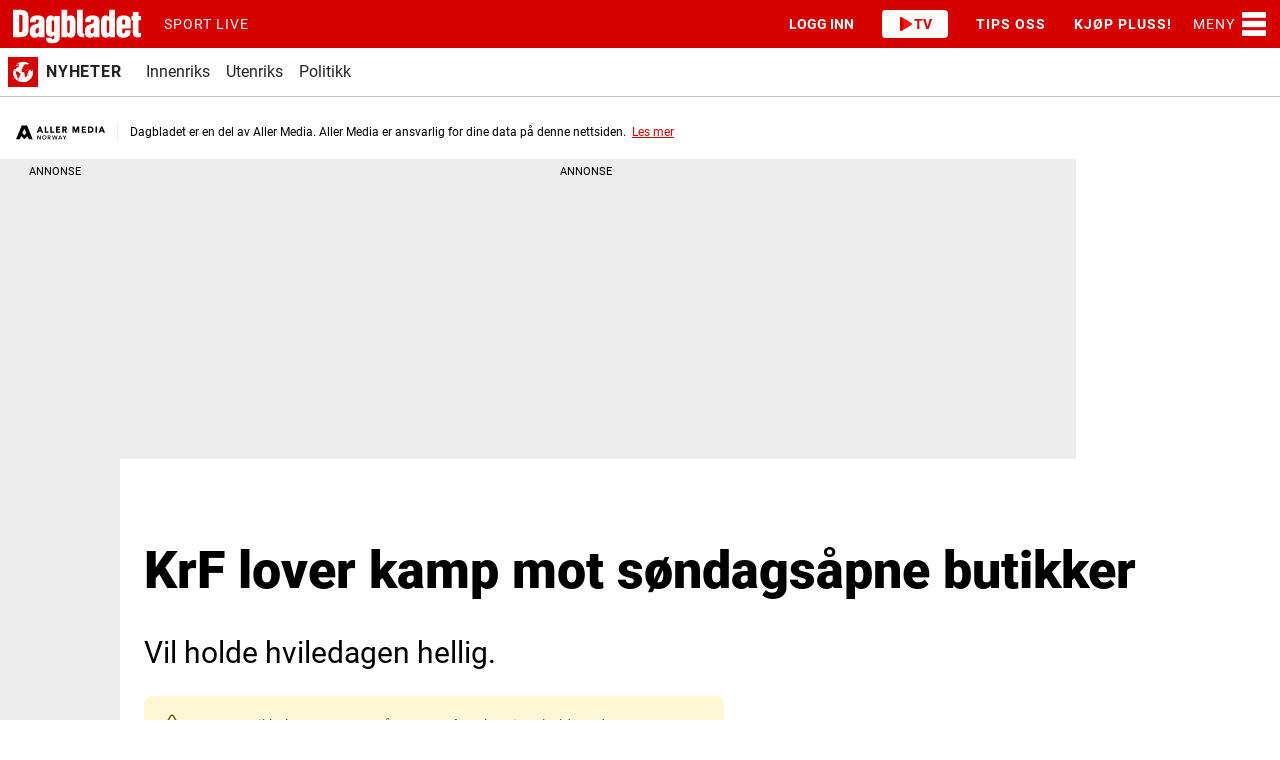

--- FILE ---
content_type: text/html; charset=UTF-8
request_url: https://www.dagbladet.no/nyheter/krf-lover-kamp-mot-sondagsapne-butikker/62242419
body_size: 114569
content:
<!DOCTYPE html>
<html lang="nb-NO">
  <head>
    <script type="module">
        import { ClientAPI } from '/view-resources/baseview/public/common/ClientAPI/index.js?v=1769161091-L4';
        window.labClientAPI = new ClientAPI({
            pageData: {
                url: 'https://www.dagbladet.no/nyheter/krf-lover-kamp-mot-sondagsapne-butikker/62242419',
                pageType: 'article',
                pageId: '62242419',
                section: 'nyheter',
                title: 'KrF lover kamp mot søndagsåpne butikker',
                seotitle: 'KrF lover kamp mot søndagsåpne butikker',
                sometitle: 'KrF lover kamp mot søndagsåpne butikker',
                description: 'Vil holde hviledagen hellig.',
                seodescription: 'Vil holde hviledagen hellig.',
                somedescription: 'Vil holde hviledagen hellig.',
                device: 'desktop',
                cmsVersion: '4.2.14',
                contentLanguage: 'nb-NO',
                published: '2013-10-08T12:29:00.000Z',
                tags: ["innenriks", "valg13", "regjeringen", "nyheter", "politikk", "samfunn"],
                bylines: ["Kjetil Magne Sørenes ", "Kjetil Magne Sørenes "],
                site: {
                    domain: 'https://www.dagbladet.no',
                    id: '1',
                    alias: 'dagbladet'
                }
                // Todo: Add paywall info ...
            },
            debug: false
        });
    </script>
    <meta charset="UTF-8">
    <title>KrF lover kamp mot søndagsåpne butikker</title>
    <meta http-equiv="x-ua-compatible" content="ie=edge">
    <meta http-equiv="Content-Type" content="text/html; charset=utf-8">
    <meta name="viewport" content="width=device-width, initial-scale=1">
    <meta name="robots" content="max-image-preview:large" />
    <meta name="title" content="KrF lover kamp mot søndagsåpne butikker" />
    <meta name="description" content="Vil holde hviledagen hellig." />
    <meta name="copyright" content="Copyright (c) 2026 Aller Media AS, all rights reserved." />
    <meta property="og:site_name" content="Dagbladet" />
    <meta property="og:type" content="article" />
    <meta property="og:title" content="KrF lover kamp mot søndagsåpne butikker" />
    <meta property="og:description" content="Vil holde hviledagen hellig." />
    <meta property="og:url" content="https://www.dagbladet.no/nyheter/krf-lover-kamp-mot-sondagsapne-butikker/62242419" />
    <meta property="k5a:contentTag" content="dagbladet" />
    <meta property="k5a:paid" content="0" />
    <meta property="vs:keywords" content="innenriks,valg13,regjeringen,nyheter,politikk,samfunn" />
    <meta name="apple-itunes-app" content="app-id=402524081" />

    <link rel="canonical" href="https://www.dagbladet.no/nyheter/krf-lover-kamp-mot-sondagsapne-butikker/62242419" />

    <meta property="article:section" content="nyheter" />
    <meta property="article:published_time" content="2013-10-08T12:29:00.000Z">
    <meta property="article:modified_time" content="2016-10-20T10:01:52.000Z">
    <meta property="article:author" content="Kjetil Magne Sørenes ">
    <meta property="article:author" content="Kjetil Magne Sørenes ">
    <meta property="article:tag" content="innenriks">
    <meta property="article:tag" content="valg13">
    <meta property="article:tag" content="regjeringen">
    <meta property="article:tag" content="nyheter">
    <meta property="article:tag" content="politikk">
    <meta property="article:tag" content="samfunn">
    <meta property="og:image" content="https://www.dagbladet.no/images/61796633.jpg?imageId=61796633&x=0&y=0&cropw=100.00&croph=100.00&panox=0&panoy=0&panow=100.00&panoh=100.00&width=1200&height=683">
    <meta property="og:image:width" content="1200">
    <meta property="og:image:height" content="684">



      <meta property="og:logo" content="/assets/icon/dagbladet-logo.svg" />

    
    
    
    



            <link type="image/png" rel="icon" sizes="16x16" href="/view-resources/public/dagbladet/assets/favicon/favicon-16.png">
            <link type="image/png" rel="icon" sizes="32x32" href="/view-resources/public/dagbladet/assets/favicon/favicon-32.png">
            <link type="image/png" rel="icon" sizes="48x48" href="/view-resources/public/dagbladet/assets/favicon/favicon-48.png">
            <link type="image/png" rel="icon" sizes="96x96" href="/view-resources/public/dagbladet/assets/favicon/favicon-96.png">
            <link type="image/png" rel="apple-touch-icon" sizes="57x57" href="/view-resources/public/dagbladet/assets/favicon/favicon-57.png">
            <link type="image/png" rel="apple-touch-icon" sizes="72x72" href="/view-resources/public/dagbladet/assets/favicon/favicon-72.png">
            <link type="image/png" rel="apple-touch-icon" sizes="74x74" href="/view-resources/public/dagbladet/assets/favicon/favicon-74.png">
            <link type="image/png" rel="apple-touch-icon" sizes="120x120" href="/view-resources/public/dagbladet/assets/favicon/favicon-120.png">
            <link type="image/png" rel="apple-touch-icon" sizes="128x128" href="/view-resources/public/dagbladet/assets/favicon/favicon-128.png">
            <link type="image/png" rel="apple-touch-icon" sizes="144x144" href="/view-resources/public/dagbladet/assets/favicon/favicon-144.png">
            <link type="image/png" rel="apple-touch-icon" sizes="152x152" href="/view-resources/public/dagbladet/assets/favicon/favicon-152.png">
            <link type="image/png" rel="apple-touch-icon" sizes="195x195" href="/view-resources/public/dagbladet/assets/favicon/favicon-195.png">
            <link type="image/png" rel="apple-touch-icon" sizes="228x228" href="/view-resources/public/dagbladet/assets/favicon/favicon-228.png">

    

    <script>
        window.dachserData = {
            _data: {},
            _instances: {},
            get: function(key) {
                return dachserData._data[key] || null;
            },
            set: function(key, value) {
                dachserData._data[key] = value;
            },
            push: function(key, value) {
                if (!dachserData._data[key]) {
                    dachserData._data[key] = [];
                }
                dachserData._data[key].push(value);
            },
            setInstance: function(key, identifier, instance) {
                if (!dachserData._instances[key]) {
                    dachserData._instances[key] = {};
                }
                dachserData._instances[key][identifier] = instance;
            },
            getInstance: function(key, identifier) {
                return dachserData._instances[key] ? dachserData._instances[key][identifier] || null : null;
            },
            reflow: () => {}
        };
    </script>

    
    
    
    


      <link rel="stylesheet" href="/view-resources/view/css/site/dagbladet.css?v=1769161091-L4">

    <style data-key="custom_css_variables">
    :root {
        --lab_page_width: 1088px;
        --lab_columns_gutter: 11px;
        --space-top: ;
        --space-top-adnuntiusAd: ;
    }

    @media(max-width: 767px) {
        :root {
            --lab_columns_gutter: 10px;
        }
    }

    @media(min-width: 767px) {
        :root {
        }
    }
    </style>


    <script>
    window.Dac = window.Dac || {};
    (function () {
        if (navigator) {
            window.Dac.clientData = {
                language: navigator.language,
                userAgent: navigator.userAgent,
                innerWidth: window.innerWidth,
                innerHeight: window.innerHeight,
                deviceByMediaQuery: getDeviceByMediaQuery(),
                labDevice: 'desktop', // Device from labrador
                device: 'desktop', // Device from varnish
                paywall: {
                    isAuthenticated: isPaywallAuthenticated(),
                    toggleAuthenticatedContent: toggleAuthenticatedContent,
                    requiredProducts: [],
                },
                page: {
                    id: '62242419',
                    extId: 'labrador1-29669142'
                },
                siteAlias: 'dagbladet',
                debug: window.location.href.includes('debug=1')
            };
            function getDeviceByMediaQuery() {
                if (window.matchMedia('(max-width: 767px)').matches) return 'mobile';
                if (window.matchMedia('(max-width: 1023px)').matches) return 'tablet';
                return 'desktop';
            }

            function isPaywallAuthenticated() {
                if (window.Dac && window.Dac.JWTCookie) {
                    var JWTCookie = new Dac.JWTCookie({ debug: false });
                    return JWTCookie.isAuthenticated();
                }
                return false;
            }

            function toggleAuthenticatedContent(settings) {
                if (!window.Dac || !window.Dac.Paywall) {
                    return;
                }
                var Paywall = new Dac.Paywall();
                var updateDOM = Paywall.updateDOM;

                if(settings && settings.displayUserName) {
                    var userName = Paywall.getUserName().then((userName) => {
                        updateDOM(userName !== false, userName, settings.optionalGreetingText);
                    });
                } else {
                    updateDOM(window.Dac.clientData.paywall.isAuthenticated);
                }
            }
        }
    }());
    </script>
        <script type="module" src="/view-resources/baseview/public/common/baseview/moduleHandlers.js?v=1769161091-L4" data-cookieconsent="ignore"></script>

    <script src="https://cdn.jsdelivr.net/npm/vanilla-lazyload@19.1.3/dist/lazyload.min.js"></script>




    <script defer type="module" src="//log.medietall.no/analytics.v2.js"></script>
    <script defer nomodule src="//log.medietall.no/analytics.v2.legacy.js"></script>


    <script>
        try {
            // Initialize Zephr
            function initZephr() {
                const abTestCookie = parseInt(document.cookie.match(/abTestCookie=(\d+)/)?.[1] || 0);
                let abGroup = abTestCookie < 50 ? '|A|' : '|B|'
                if (abTestCookie < 33) abGroup += '|C|';
                else if (abTestCookie < 66) abGroup += '|D|';
                else if (abTestCookie < 100) abGroup += '|E|';
                else if (abTestCookie === 101) abGroup = '|TEST|';
                else abGroup = '';

                zephrBrowser.run({
                    customData: {
                        tags: '|innenriks|valg13|regjeringen|nyheter|politikk|samfunn|',
                        section: 'nyheter',
                        product: '',
                        segment: '',
                        abGroup: abGroup,
                        ref: document.referrer,
                    },
                    pageType: "article",
                    debug: true,
                });

                // Track Kilkaya paywall data
                const start = Date.now();
                // Wait for Zephr to be ready or timeout after 5 seconds
                const interval = setInterval(() => {
                    try {
                        if (Date.now() - start > 5000 || window.Zephr) {
                            clearInterval(interval);
                            let kilkayaData = {
                                "paid": 1, "paywall": "hard",
                                "subscriber": Object.values(window.Zephr?.accessDetails?.accessDecisions || {})[0] ? 1 : 0,
                                "login": document.cidUser?.id ? 1 : 0,
                                "cntTag": [],
                                "nopv": 1
                            }
                            // Front page are not paywalled
                            if (window.Aller?.hydrated?.pageType === 'front') {
                                kilkayaData.paid = 0;
                                kilkayaData.paywall = "open";
                            }
                            kilkaya.pageview(kilkayaData)
                        }
                    }
                    catch (error) {
                        console.error('paywall - kilkaya error', error);
                    }
                }, 100);
            }
            const script = document.createElement('script');
            script.src = 'https://assets.zephr.com/zephr-browser/1.9.1/zephr-browser.umd.js';
            script.async = true;
            script.onload = function () {
                if (document.readyState === "loading") window.addEventListener("DOMContentLoaded", initZephr)
                else initZephr();
            };
            document.head.appendChild(script);
        } catch (error) {
            console.error("Zephr init error", error);
        }
    </script>


          <link href="/_chunks/content/markup/default-2f7de6132b66989aa353.css" rel="stylesheet" />
          <link href="/_chunks/content/markup_inject/default-a2e337552451d526d9e1.css" rel="stylesheet" />
          <link href="/_chunks/page/global/themes/site/dagbladet/theme-c0b9e586ca8678970c8a.css" rel="stylesheet" />
          <!-- /_chunks/content/byline/site/dagbladet/default-critical-bae3648a104add08b371.css -->
          <style data-critical-style="true" type="text/css">
            .bylines{border-bottom:1px solid #cecece;border-color:inherit;display:flex;margin-bottom:.4em;padding-bottom:.3em}.bylines .byline{flex-basis:0;flex-grow:1;flex-shrink:1;letter-spacing:0;line-height:1.4em;margin:0;overflow:hidden;padding:.5em 1.2em .5em 0;vertical-align:middle}.bylines .byline figure{float:left;margin:0 .4em 0 0;width:42px}.bylines .byline figure:after{display:none}.bylines .byline .name{display:block}.bylines .byline .lab-hidden-byline-name{display:none}.bylines .byline .description{display:block;font-size:.78em;letter-spacing:.05em;text-transform:uppercase}.bylines .byline .name a:hover{text-decoration:underline}.bodytext .byline .content{line-height:1.4em;overflow:auto;padding-left:140px}.bodytext .byline .content:not(:has(figure)){padding-left:1rem}.bodytext .byline .content figure{border-radius:100%;float:left;margin:0 0 0 -125px;overflow:hidden;width:110px}.bodytext .byline .content address{font-style:normal;font-weight:600;margin:0 0 .5em}.bodytext .byline .content .lab-hidden-byline-name{display:none}.bodytext .byline .content .description{display:block}article.column .bylines{border-bottom:0;border-top:1px solid #cecece;flex-wrap:wrap;font-size:.9em;margin-top:.5em}article.column .bylines .content{display:flex}article.column .bylines .byline{flex-basis:auto;margin-right:.7em;padding:.3em 0 0}article.column .bylines .byline figure{border-radius:100%;flex:0 0 30px;height:30px;margin:0 .4em 0 0;overflow:hidden;width:30px}article.column .bylines .byline .name{flex:1 1 100%;margin-top:.3em}@media(max-width:767px){.bylines{display:block;overflow:auto}.bylines .byline{display:block;padding-right:0}}.pagestyle_centered .bylines .byline figure{display:inline-block;float:none}body.custom-font-color .bylines,body.custom-font-color article.column .bylines{border-color:currentColor;color:inherit}body.custom-font-color .bylines .byline,body.custom-font-color .bylines .byline .description,body.custom-font-color .bylines .byline .name a,body.custom-font-color article.column .bylines .byline,body.custom-font-color article.column .bylines .byline .description,body.custom-font-color article.column .bylines .byline .name a{color:inherit}.commentator-byline{background-color:var(--commentator-byline-background-color,transparent);height:60px;width:100%}.commentator-byline .content{display:flex;flex-wrap:nowrap;gap:.5rem;height:100%;width:100%}.commentator-byline .content img,.commentator-byline .content picture{border-radius:50%;height:100%;max-height:60px;width:60px}.commentator-byline .content .contact-info{align-items:flex-start;display:flex;flex-direction:column;justify-content:center;overflow:hidden;width:100%}.commentator-byline .content .contact-info:has(>:nth-child(2):last-child){justify-content:space-evenly}.commentator-byline .content .contact-info:has(>:nth-child(3)){justify-content:space-between}.commentator-byline .content .contact-info>*{overflow:hidden;text-overflow:ellipsis;white-space:nowrap;width:100%}.commentator-byline .content .contact-info a.name{color:var(--commentator-byline-name-color,#232323);font-size:18px;font-weight:700;line-height:20px;text-decoration:none}.commentator-byline .content .contact-info a.name:hover{text-decoration:underline}.commentator-byline .content .contact-info .title{color:var(--commentator-byline-title-color,#848484);font-size:14px;font-style:italic;font-weight:400;line-height:16px}.commentator-byline .content .contact-info .readmore{color:var(--commentator-byline-link-color,#579090);font-size:14px;font-weight:400;line-height:15px}.commentator-byline .content .contact-info .readmore:hover{color:var(--commentator-byline-link-hover-color,#427576)}
          </style>
          <!-- /_chunks/content/articleMeta/site/dagbladet/default-critical-8c1d938fbb671bae137c.css -->
          <style data-critical-style="true" type="text/css">
            article .meta{clear:both;font-size:.9em;letter-spacing:.05em;line-height:2em;margin:1em 0 0;padding-bottom:1rem;position:relative;text-align:left}article .meta .dates{display:inline-block}article .meta .dates .dateGroup.dateModified{margin-left:.5rem}article .meta .dates .dateLabel{font-size:.78em;letter-spacing:.05em;text-transform:uppercase;white-space:nowrap}article .meta .dates time{display:inline-block}article .meta .dates time:first-letter{text-transform:uppercase}article .meta .social{align-items:center;display:flex;float:right;justify-content:center;line-height:1}article .meta .social .fi-social-copyLink:hover,article .meta .social .fi-social-talandeWebb:hover{cursor:pointer}article .meta .social a,article .meta .social button{border:1px solid;border-color:inherit;border-radius:100%;color:inherit;display:inline-block;font-size:1.4em;height:1.4em;margin:0 2px 0 0;padding-left:.05em;padding-top:.16em;text-align:center;transition:border-color .2s,color .2s;vertical-align:middle;width:1.4em}article .meta .social a:hover,article .meta .social button:hover{border-color:#008cba;text-decoration:none}article .meta .social a.fi-social-threads,article .meta .social button.fi-social-threads{padding-left:.04em;padding-top:.22em}article .meta .social a .share-text,article .meta .social button .share-text{height:1px;overflow:hidden;position:absolute;width:1px}article .meta .translate{clear:both}article .meta .translate a{display:inline-block;margin:0 .1rem}article .meta .translate a figure{display:inline-block;margin:0;vertical-align:middle}article .meta .translate a figure img{width:28px}@media(max-width:767px){article .meta .dates .dateGroup{display:block}article .meta .dates .dateGroup.dateModified{margin-left:0}article .meta .social{clear:both;float:none;justify-content:center!important;margin-top:.3em}}.custom-bodytext-width.articleHeader-meta-bodytext-width .articleHeader .meta{max-width:calc(var(--bodytext-width, 100%) + var(--columns-gutter)*2)}.custom-bodytext-width.articleHeader-meta-bodytext-width .articleHeader .meta .social{float:none;justify-content:flex-end}.custom-bodytext-alignment.articleHeader-meta-bodytext-width .articleHeader .meta{margin-inline:calc(var(--bodytext-alignment) - var(--columns-gutter))}.pagestyle_centered article .meta{text-align:center}.pagestyle_centered article .meta .social{float:none;justify-content:center!important}.pagestyle_centered:not(.custom-bodytext-alignment) .meta{margin-inline:auto}body.custom-font-color article .meta{color:inherit;opacity:.7}body.custom-font-color article .meta *,body.custom-font-color article .meta .dates *{color:inherit}body.custom-font-color article .meta .social a{border-color:currentColor;color:inherit}article .meta{display:flex;flex-direction:column;flex-wrap:wrap;gap:var(--spacing-16);justify-content:space-between;margin-inline:auto;max-width:var(--size-max-width-body-text);padding-block:var(--spacing-12);width:100%}article .meta .meta-wrapper{align-items:start;display:flex;gap:var(--spacing-8);max-width:100%}article .meta .meta-wrapper #meta-share-button{align-self:center}article .meta .old-article-disclaimer{background:var(--color-alert-warning-background);border-color:var(--color-alert-warning-border);border-radius:var(--border-radius-md);color:var(--color-alert-warning-text);display:grid;gap:var(--spacing-8);grid-template-columns:auto 1fr;padding:var(--spacing-16)}article .meta .old-article-disclaimer a{color:var(--link-color)}@media(max-width:767px){article .meta .old-article-disclaimer{width:100%}}article .meta .bylines{border:none;display:flex;flex-direction:column;flex-wrap:wrap;gap:.75rem;margin:0;padding:0;width:100%}article .meta .bylines:not(:has(.byline>.content>.name>.description)) .byline .content{align-items:center}@media(max-width:767px){article .meta .bylines:has(.byline>.content>figure) .byline:not(:has(.content>figure)){padding-left:43px}}@media(min-width:768px){article .meta .bylines{flex-direction:row}}article .meta .bylines .byline{display:flex;flex:0;line-height:1.2;overflow:visible;padding:0}article .meta .bylines .byline .content{display:flex;flex-direction:row;gap:var(--spacing-8)}@media(min-width:768px){article .meta .bylines .byline .content{align-items:flex-start}}article .meta .bylines .byline .content .description,article .meta .bylines .byline .content .name{font-size:var(--size-16);font-style:normal;letter-spacing:normal;margin-right:auto;text-transform:none}article .meta .bylines .byline .content .name .lab-defaultTextValue{color:var(--placeholder-font-color,#5a5a5a);font-style:italic;font-weight:400}@media(min-width:768px){article .meta .bylines .byline .content .name{text-wrap:nowrap}}article .meta .bylines .byline .content .name .firstname,article .meta .bylines .byline .content .name .lastname{font-weight:var(--font-weight-black)}article .meta .bylines .byline .content .name .firstname.lab-defaultTextValue,article .meta .bylines .byline .content .name .lastname.lab-defaultTextValue{font-weight:400}article .meta .bylines .byline .content .name a{color:var(--link-color)}article .meta .bylines .byline .content .name a:hover{color:var(--link-hover-color)}article .meta .bylines .byline .content .description{color:var(--primary-meta-color);margin-top:var(--spacing-4)}article .meta .bylines .byline figure{margin:0;max-width:35px}article .meta .bylines .byline figure img{border-radius:50%;height:35px;width:35px}article .meta .bylines a{color:var(--link-color);font-weight:var(--font-weight-normal);text-decoration:none}article .meta .bylines a:hover{color:var(--link-hover-color);text-decoration:underline}article .meta .bylines address{font-style:normal}article .meta .dates{border-block:1px solid var(--secondary-border-color);color:var(--primary-meta-color);font-size:var(--size-14);letter-spacing:normal;padding:var(--spacing-12) 0}article .meta .dates .dateGroup{line-height:1.4}article .meta .dates .dateGroup.dateModified{color:var(--font-color);margin-left:0}article .meta .dates .dateLabel{color:var(--primary-meta-color);font-size:var(--size-14);letter-spacing:normal;text-transform:none}@media(max-width:767px){article .meta{margin-top:0;padding-block:var(--spacing-16);padding-inline:var(--spacing-16)}article .meta .bylines{padding-block-start:0}}.meta>.commentator-info{background:var(--commentator-info-background-color,#579090);color:var(--commentator-info-text-color,#fff);margin:1rem auto 0;max-width:var(--size-max-width-body-text);padding:10px;width:100%}@media screen and (min-width:0px)and (max-width:640px){.meta>.commentator-info{width:auto}}
          </style>
          <!-- /_chunks/content/articleHeader/default-critical-96c16583d001f7681233.css -->
          <style data-critical-style="true" type="text/css">
            h2.headline:has(.auto-font-size-line){container-type:inline-size;display:block;font-size:var(--lab-auto-font-size,5cqi);line-height:1.2}h2.headline:has(.auto-font-size-line) span.auto-font-size-line{display:inline-block;font-size:var(--lab-auto-font-size);width:fit-content}.articleHeader{margin-bottom:1em;padding-top:1em}.articleHeader .graphic,.articleHeader figure{margin-bottom:1.5em}.articleHeader.hasCaption figure{margin-bottom:.5em}.articleHeader .headline{font-size:44px;line-height:1.15;margin:0 0 .1em;padding:0}.articleHeader .subtitle{margin:12px 0}.articleHeader .kicker,.articleHeader .subtitle{font-size:21px;line-height:1.4}.articleHeader .kicker:empty{display:none}.articleHeader .paywallLabel{background-color:#fff;border-radius:.2rem;box-shadow:0 0 4px -1px #000;color:#000;line-height:1.2;margin-bottom:1rem;padding:.3rem .5rem;text-transform:uppercase;width:fit-content;z-index:1}.articleHeader:not(:has(figure)) .paywallLabel{margin-top:1rem}.articleHeader .headline,.articleHeader .kicker,.articleHeader .subtitle{overflow-wrap:break-word}@media(min-width:1024px){.articleHeader .headline.hasTextPadding,.articleHeader .headline[class*=" bg-"],.articleHeader .kicker.hasTextPadding,.articleHeader .kicker[class*=" bg-"],.articleHeader .subtitle.hasTextPadding,.articleHeader .subtitle[class*=" bg-"]{padding:.6rem .7rem!important}}@media(max-width:1023px){.articleHeader .headline.hasTextPadding:not(.color_mobile_no_bg_color),.articleHeader .headline.mobile-hasTextPadding,.articleHeader .headline[class*=" bg-"]:not(.color_mobile_no_bg_color),.articleHeader .kicker.hasTextPadding:not(.color_mobile_no_bg_color),.articleHeader .kicker.mobile-hasTextPadding,.articleHeader .kicker[class*=" bg-"]:not(.color_mobile_no_bg_color),.articleHeader .subtitle.hasTextPadding:not(.color_mobile_no_bg_color),.articleHeader .subtitle.mobile-hasTextPadding,.articleHeader .subtitle[class*=" bg-"]:not(.color_mobile_no_bg_color){padding:.6rem .7rem!important}}.articleHeader.rounded-image-edge-1 .media figure{border-radius:1px;overflow:hidden}.articleHeader.rounded-image-edge-1 .media figure .imageOverlay,.articleHeader.rounded-image-edge-1 .media figure .img picture img{border-radius:inherit}.articleHeader.rounded-image-edge-1[class*=" bg-"] .media,.articleHeader.rounded-image-edge-1[class*=" color_mobile_bg-"] .media{padding:1rem}.articleHeader.rounded-image-edge-2 .media figure{border-radius:2px;overflow:hidden}.articleHeader.rounded-image-edge-2 .media figure .imageOverlay,.articleHeader.rounded-image-edge-2 .media figure .img picture img{border-radius:inherit}.articleHeader.rounded-image-edge-2[class*=" bg-"] .media,.articleHeader.rounded-image-edge-2[class*=" color_mobile_bg-"] .media{padding:1rem}.articleHeader.rounded-image-edge-3 .media figure{border-radius:3px;overflow:hidden}.articleHeader.rounded-image-edge-3 .media figure .imageOverlay,.articleHeader.rounded-image-edge-3 .media figure .img picture img{border-radius:inherit}.articleHeader.rounded-image-edge-3[class*=" bg-"] .media,.articleHeader.rounded-image-edge-3[class*=" color_mobile_bg-"] .media{padding:1rem}.articleHeader.rounded-image-edge-4 .media figure{border-radius:4px;overflow:hidden}.articleHeader.rounded-image-edge-4 .media figure .imageOverlay,.articleHeader.rounded-image-edge-4 .media figure .img picture img{border-radius:inherit}.articleHeader.rounded-image-edge-4[class*=" bg-"] .media,.articleHeader.rounded-image-edge-4[class*=" color_mobile_bg-"] .media{padding:1rem}.articleHeader.rounded-image-edge-5 .media figure{border-radius:5px;overflow:hidden}.articleHeader.rounded-image-edge-5 .media figure .imageOverlay,.articleHeader.rounded-image-edge-5 .media figure .img picture img{border-radius:inherit}.articleHeader.rounded-image-edge-5[class*=" bg-"] .media,.articleHeader.rounded-image-edge-5[class*=" color_mobile_bg-"] .media{padding:1rem}.articleHeader.rounded-image-edge-6 .media figure{border-radius:6px;overflow:hidden}.articleHeader.rounded-image-edge-6 .media figure .imageOverlay,.articleHeader.rounded-image-edge-6 .media figure .img picture img{border-radius:inherit}.articleHeader.rounded-image-edge-6[class*=" bg-"] .media,.articleHeader.rounded-image-edge-6[class*=" color_mobile_bg-"] .media{padding:1rem}.articleHeader.rounded-image-edge-7 .media figure{border-radius:7px;overflow:hidden}.articleHeader.rounded-image-edge-7 .media figure .imageOverlay,.articleHeader.rounded-image-edge-7 .media figure .img picture img{border-radius:inherit}.articleHeader.rounded-image-edge-7[class*=" bg-"] .media,.articleHeader.rounded-image-edge-7[class*=" color_mobile_bg-"] .media{padding:1rem}.articleHeader.rounded-image-edge-8 .media figure{border-radius:8px;overflow:hidden}.articleHeader.rounded-image-edge-8 .media figure .imageOverlay,.articleHeader.rounded-image-edge-8 .media figure .img picture img{border-radius:inherit}.articleHeader.rounded-image-edge-8[class*=" bg-"] .media,.articleHeader.rounded-image-edge-8[class*=" color_mobile_bg-"] .media{padding:1rem}.articleHeader.rounded-image-edge-9 .media figure{border-radius:9px;overflow:hidden}.articleHeader.rounded-image-edge-9 .media figure .imageOverlay,.articleHeader.rounded-image-edge-9 .media figure .img picture img{border-radius:inherit}.articleHeader.rounded-image-edge-9[class*=" bg-"] .media,.articleHeader.rounded-image-edge-9[class*=" color_mobile_bg-"] .media{padding:1rem}.articleHeader.rounded-image-edge-10 .media figure{border-radius:10px;overflow:hidden}.articleHeader.rounded-image-edge-10 .media figure .imageOverlay,.articleHeader.rounded-image-edge-10 .media figure .img picture img{border-radius:inherit}.articleHeader.rounded-image-edge-10[class*=" bg-"] .media,.articleHeader.rounded-image-edge-10[class*=" color_mobile_bg-"] .media{padding:1rem}.articleHeader.rounded-image-edge-11 .media figure{border-radius:11px;overflow:hidden}.articleHeader.rounded-image-edge-11 .media figure .imageOverlay,.articleHeader.rounded-image-edge-11 .media figure .img picture img{border-radius:inherit}.articleHeader.rounded-image-edge-11[class*=" bg-"] .media,.articleHeader.rounded-image-edge-11[class*=" color_mobile_bg-"] .media{padding:1rem}.articleHeader.rounded-image-edge-12 .media figure{border-radius:12px;overflow:hidden}.articleHeader.rounded-image-edge-12 .media figure .imageOverlay,.articleHeader.rounded-image-edge-12 .media figure .img picture img{border-radius:inherit}.articleHeader.rounded-image-edge-12[class*=" bg-"] .media,.articleHeader.rounded-image-edge-12[class*=" color_mobile_bg-"] .media{padding:1rem}.articleHeader.rounded-image-edge-13 .media figure{border-radius:13px;overflow:hidden}.articleHeader.rounded-image-edge-13 .media figure .imageOverlay,.articleHeader.rounded-image-edge-13 .media figure .img picture img{border-radius:inherit}.articleHeader.rounded-image-edge-13[class*=" bg-"] .media,.articleHeader.rounded-image-edge-13[class*=" color_mobile_bg-"] .media{padding:1rem}.articleHeader.rounded-image-edge-14 .media figure{border-radius:14px;overflow:hidden}.articleHeader.rounded-image-edge-14 .media figure .imageOverlay,.articleHeader.rounded-image-edge-14 .media figure .img picture img{border-radius:inherit}.articleHeader.rounded-image-edge-14[class*=" bg-"] .media,.articleHeader.rounded-image-edge-14[class*=" color_mobile_bg-"] .media{padding:1rem}.articleHeader.rounded-image-edge-15 .media figure{border-radius:15px;overflow:hidden}.articleHeader.rounded-image-edge-15 .media figure .imageOverlay,.articleHeader.rounded-image-edge-15 .media figure .img picture img{border-radius:inherit}.articleHeader.rounded-image-edge-15[class*=" bg-"] .media,.articleHeader.rounded-image-edge-15[class*=" color_mobile_bg-"] .media{padding:1rem}.articleHeader.rounded-image-edge-16 .media figure{border-radius:16px;overflow:hidden}.articleHeader.rounded-image-edge-16 .media figure .imageOverlay,.articleHeader.rounded-image-edge-16 .media figure .img picture img{border-radius:inherit}.articleHeader.rounded-image-edge-16[class*=" bg-"] .media,.articleHeader.rounded-image-edge-16[class*=" color_mobile_bg-"] .media{padding:1rem}.articleHeader.rounded-image-edge-17 .media figure{border-radius:17px;overflow:hidden}.articleHeader.rounded-image-edge-17 .media figure .imageOverlay,.articleHeader.rounded-image-edge-17 .media figure .img picture img{border-radius:inherit}.articleHeader.rounded-image-edge-17[class*=" bg-"] .media,.articleHeader.rounded-image-edge-17[class*=" color_mobile_bg-"] .media{padding:1rem}.articleHeader.rounded-image-edge-18 .media figure{border-radius:18px;overflow:hidden}.articleHeader.rounded-image-edge-18 .media figure .imageOverlay,.articleHeader.rounded-image-edge-18 .media figure .img picture img{border-radius:inherit}.articleHeader.rounded-image-edge-18[class*=" bg-"] .media,.articleHeader.rounded-image-edge-18[class*=" color_mobile_bg-"] .media{padding:1rem}.articleHeader.rounded-image-edge-19 .media figure{border-radius:19px;overflow:hidden}.articleHeader.rounded-image-edge-19 .media figure .imageOverlay,.articleHeader.rounded-image-edge-19 .media figure .img picture img{border-radius:inherit}.articleHeader.rounded-image-edge-19[class*=" bg-"] .media,.articleHeader.rounded-image-edge-19[class*=" color_mobile_bg-"] .media{padding:1rem}.articleHeader.rounded-image-edge-20 .media figure{border-radius:20px;overflow:hidden}.articleHeader.rounded-image-edge-20 .media figure .imageOverlay,.articleHeader.rounded-image-edge-20 .media figure .img picture img{border-radius:inherit}.articleHeader.rounded-image-edge-20[class*=" bg-"] .media,.articleHeader.rounded-image-edge-20[class*=" color_mobile_bg-"] .media{padding:1rem}.articleHeader.rounded-image-edge-21 .media figure{border-radius:21px;overflow:hidden}.articleHeader.rounded-image-edge-21 .media figure .imageOverlay,.articleHeader.rounded-image-edge-21 .media figure .img picture img{border-radius:inherit}.articleHeader.rounded-image-edge-21[class*=" bg-"] .media,.articleHeader.rounded-image-edge-21[class*=" color_mobile_bg-"] .media{padding:1rem}.articleHeader.rounded-image-edge-22 .media figure{border-radius:22px;overflow:hidden}.articleHeader.rounded-image-edge-22 .media figure .imageOverlay,.articleHeader.rounded-image-edge-22 .media figure .img picture img{border-radius:inherit}.articleHeader.rounded-image-edge-22[class*=" bg-"] .media,.articleHeader.rounded-image-edge-22[class*=" color_mobile_bg-"] .media{padding:1rem}.articleHeader.rounded-image-edge-23 .media figure{border-radius:23px;overflow:hidden}.articleHeader.rounded-image-edge-23 .media figure .imageOverlay,.articleHeader.rounded-image-edge-23 .media figure .img picture img{border-radius:inherit}.articleHeader.rounded-image-edge-23[class*=" bg-"] .media,.articleHeader.rounded-image-edge-23[class*=" color_mobile_bg-"] .media{padding:1rem}.articleHeader.rounded-image-edge-24 .media figure{border-radius:24px;overflow:hidden}.articleHeader.rounded-image-edge-24 .media figure .imageOverlay,.articleHeader.rounded-image-edge-24 .media figure .img picture img{border-radius:inherit}.articleHeader.rounded-image-edge-24[class*=" bg-"] .media,.articleHeader.rounded-image-edge-24[class*=" color_mobile_bg-"] .media{padding:1rem}.articleHeader.rounded-image-edge-25 .media figure{border-radius:25px;overflow:hidden}.articleHeader.rounded-image-edge-25 .media figure .imageOverlay,.articleHeader.rounded-image-edge-25 .media figure .img picture img{border-radius:inherit}.articleHeader.rounded-image-edge-25[class*=" bg-"] .media,.articleHeader.rounded-image-edge-25[class*=" color_mobile_bg-"] .media{padding:1rem}.articleHeader.rounded-image-edge-26 .media figure{border-radius:26px;overflow:hidden}.articleHeader.rounded-image-edge-26 .media figure .imageOverlay,.articleHeader.rounded-image-edge-26 .media figure .img picture img{border-radius:inherit}.articleHeader.rounded-image-edge-26[class*=" bg-"] .media,.articleHeader.rounded-image-edge-26[class*=" color_mobile_bg-"] .media{padding:1rem}.articleHeader.rounded-image-edge-27 .media figure{border-radius:27px;overflow:hidden}.articleHeader.rounded-image-edge-27 .media figure .imageOverlay,.articleHeader.rounded-image-edge-27 .media figure .img picture img{border-radius:inherit}.articleHeader.rounded-image-edge-27[class*=" bg-"] .media,.articleHeader.rounded-image-edge-27[class*=" color_mobile_bg-"] .media{padding:1rem}.articleHeader.rounded-image-edge-28 .media figure{border-radius:28px;overflow:hidden}.articleHeader.rounded-image-edge-28 .media figure .imageOverlay,.articleHeader.rounded-image-edge-28 .media figure .img picture img{border-radius:inherit}.articleHeader.rounded-image-edge-28[class*=" bg-"] .media,.articleHeader.rounded-image-edge-28[class*=" color_mobile_bg-"] .media{padding:1rem}.articleHeader.rounded-image-edge-29 .media figure{border-radius:29px;overflow:hidden}.articleHeader.rounded-image-edge-29 .media figure .imageOverlay,.articleHeader.rounded-image-edge-29 .media figure .img picture img{border-radius:inherit}.articleHeader.rounded-image-edge-29[class*=" bg-"] .media,.articleHeader.rounded-image-edge-29[class*=" color_mobile_bg-"] .media{padding:1rem}.articleHeader.rounded-image-edge-30 .media figure{border-radius:30px;overflow:hidden}.articleHeader.rounded-image-edge-30 .media figure .imageOverlay,.articleHeader.rounded-image-edge-30 .media figure .img picture img{border-radius:inherit}.articleHeader.rounded-image-edge-30[class*=" bg-"] .media,.articleHeader.rounded-image-edge-30[class*=" color_mobile_bg-"] .media{padding:1rem}.articleHeader.rounded-image-edge-31 .media figure{border-radius:31px;overflow:hidden}.articleHeader.rounded-image-edge-31 .media figure .imageOverlay,.articleHeader.rounded-image-edge-31 .media figure .img picture img{border-radius:inherit}.articleHeader.rounded-image-edge-31[class*=" bg-"] .media,.articleHeader.rounded-image-edge-31[class*=" color_mobile_bg-"] .media{padding:1rem}.articleHeader.rounded-image-edge-32 .media figure{border-radius:32px;overflow:hidden}.articleHeader.rounded-image-edge-32 .media figure .imageOverlay,.articleHeader.rounded-image-edge-32 .media figure .img picture img{border-radius:inherit}.articleHeader.rounded-image-edge-32[class*=" bg-"] .media,.articleHeader.rounded-image-edge-32[class*=" color_mobile_bg-"] .media{padding:1rem}.articleHeader.rounded-image-edge-33 .media figure{border-radius:33px;overflow:hidden}.articleHeader.rounded-image-edge-33 .media figure .imageOverlay,.articleHeader.rounded-image-edge-33 .media figure .img picture img{border-radius:inherit}.articleHeader.rounded-image-edge-33[class*=" bg-"] .media,.articleHeader.rounded-image-edge-33[class*=" color_mobile_bg-"] .media{padding:1rem}.articleHeader.rounded-image-edge-34 .media figure{border-radius:34px;overflow:hidden}.articleHeader.rounded-image-edge-34 .media figure .imageOverlay,.articleHeader.rounded-image-edge-34 .media figure .img picture img{border-radius:inherit}.articleHeader.rounded-image-edge-34[class*=" bg-"] .media,.articleHeader.rounded-image-edge-34[class*=" color_mobile_bg-"] .media{padding:1rem}.articleHeader.rounded-image-edge-35 .media figure{border-radius:35px;overflow:hidden}.articleHeader.rounded-image-edge-35 .media figure .imageOverlay,.articleHeader.rounded-image-edge-35 .media figure .img picture img{border-radius:inherit}.articleHeader.rounded-image-edge-35[class*=" bg-"] .media,.articleHeader.rounded-image-edge-35[class*=" color_mobile_bg-"] .media{padding:1rem}.articleHeader.rounded-image-edge-36 .media figure{border-radius:36px;overflow:hidden}.articleHeader.rounded-image-edge-36 .media figure .imageOverlay,.articleHeader.rounded-image-edge-36 .media figure .img picture img{border-radius:inherit}.articleHeader.rounded-image-edge-36[class*=" bg-"] .media,.articleHeader.rounded-image-edge-36[class*=" color_mobile_bg-"] .media{padding:1rem}.articleHeader.rounded-image-edge-37 .media figure{border-radius:37px;overflow:hidden}.articleHeader.rounded-image-edge-37 .media figure .imageOverlay,.articleHeader.rounded-image-edge-37 .media figure .img picture img{border-radius:inherit}.articleHeader.rounded-image-edge-37[class*=" bg-"] .media,.articleHeader.rounded-image-edge-37[class*=" color_mobile_bg-"] .media{padding:1rem}.articleHeader.rounded-image-edge-38 .media figure{border-radius:38px;overflow:hidden}.articleHeader.rounded-image-edge-38 .media figure .imageOverlay,.articleHeader.rounded-image-edge-38 .media figure .img picture img{border-radius:inherit}.articleHeader.rounded-image-edge-38[class*=" bg-"] .media,.articleHeader.rounded-image-edge-38[class*=" color_mobile_bg-"] .media{padding:1rem}.articleHeader.rounded-image-edge-39 .media figure{border-radius:39px;overflow:hidden}.articleHeader.rounded-image-edge-39 .media figure .imageOverlay,.articleHeader.rounded-image-edge-39 .media figure .img picture img{border-radius:inherit}.articleHeader.rounded-image-edge-39[class*=" bg-"] .media,.articleHeader.rounded-image-edge-39[class*=" color_mobile_bg-"] .media{padding:1rem}.articleHeader.rounded-image-edge-40 .media figure{border-radius:40px;overflow:hidden}.articleHeader.rounded-image-edge-40 .media figure .imageOverlay,.articleHeader.rounded-image-edge-40 .media figure .img picture img{border-radius:inherit}.articleHeader.rounded-image-edge-40[class*=" bg-"] .media,.articleHeader.rounded-image-edge-40[class*=" color_mobile_bg-"] .media{padding:1rem}.articleHeader.rounded-image-edge-41 .media figure{border-radius:41px;overflow:hidden}.articleHeader.rounded-image-edge-41 .media figure .imageOverlay,.articleHeader.rounded-image-edge-41 .media figure .img picture img{border-radius:inherit}.articleHeader.rounded-image-edge-41[class*=" bg-"] .media,.articleHeader.rounded-image-edge-41[class*=" color_mobile_bg-"] .media{padding:1rem}.articleHeader.rounded-image-edge-42 .media figure{border-radius:42px;overflow:hidden}.articleHeader.rounded-image-edge-42 .media figure .imageOverlay,.articleHeader.rounded-image-edge-42 .media figure .img picture img{border-radius:inherit}.articleHeader.rounded-image-edge-42[class*=" bg-"] .media,.articleHeader.rounded-image-edge-42[class*=" color_mobile_bg-"] .media{padding:1rem}.articleHeader.rounded-image-edge-43 .media figure{border-radius:43px;overflow:hidden}.articleHeader.rounded-image-edge-43 .media figure .imageOverlay,.articleHeader.rounded-image-edge-43 .media figure .img picture img{border-radius:inherit}.articleHeader.rounded-image-edge-43[class*=" bg-"] .media,.articleHeader.rounded-image-edge-43[class*=" color_mobile_bg-"] .media{padding:1rem}.articleHeader.rounded-image-edge-44 .media figure{border-radius:44px;overflow:hidden}.articleHeader.rounded-image-edge-44 .media figure .imageOverlay,.articleHeader.rounded-image-edge-44 .media figure .img picture img{border-radius:inherit}.articleHeader.rounded-image-edge-44[class*=" bg-"] .media,.articleHeader.rounded-image-edge-44[class*=" color_mobile_bg-"] .media{padding:1rem}.articleHeader.rounded-image-edge-45 .media figure{border-radius:45px;overflow:hidden}.articleHeader.rounded-image-edge-45 .media figure .imageOverlay,.articleHeader.rounded-image-edge-45 .media figure .img picture img{border-radius:inherit}.articleHeader.rounded-image-edge-45[class*=" bg-"] .media,.articleHeader.rounded-image-edge-45[class*=" color_mobile_bg-"] .media{padding:1rem}.articleHeader.rounded-image-edge-46 .media figure{border-radius:46px;overflow:hidden}.articleHeader.rounded-image-edge-46 .media figure .imageOverlay,.articleHeader.rounded-image-edge-46 .media figure .img picture img{border-radius:inherit}.articleHeader.rounded-image-edge-46[class*=" bg-"] .media,.articleHeader.rounded-image-edge-46[class*=" color_mobile_bg-"] .media{padding:1rem}.articleHeader.rounded-image-edge-47 .media figure{border-radius:47px;overflow:hidden}.articleHeader.rounded-image-edge-47 .media figure .imageOverlay,.articleHeader.rounded-image-edge-47 .media figure .img picture img{border-radius:inherit}.articleHeader.rounded-image-edge-47[class*=" bg-"] .media,.articleHeader.rounded-image-edge-47[class*=" color_mobile_bg-"] .media{padding:1rem}.articleHeader.rounded-image-edge-48 .media figure{border-radius:48px;overflow:hidden}.articleHeader.rounded-image-edge-48 .media figure .imageOverlay,.articleHeader.rounded-image-edge-48 .media figure .img picture img{border-radius:inherit}.articleHeader.rounded-image-edge-48[class*=" bg-"] .media,.articleHeader.rounded-image-edge-48[class*=" color_mobile_bg-"] .media{padding:1rem}.articleHeader.rounded-image-edge-49 .media figure{border-radius:49px;overflow:hidden}.articleHeader.rounded-image-edge-49 .media figure .imageOverlay,.articleHeader.rounded-image-edge-49 .media figure .img picture img{border-radius:inherit}.articleHeader.rounded-image-edge-49[class*=" bg-"] .media,.articleHeader.rounded-image-edge-49[class*=" color_mobile_bg-"] .media{padding:1rem}.articleHeader.rounded-image-edge-50 .media figure{border-radius:50px;overflow:hidden}.articleHeader.rounded-image-edge-50 .media figure .imageOverlay,.articleHeader.rounded-image-edge-50 .media figure .img picture img{border-radius:inherit}.articleHeader.rounded-image-edge-50[class*=" bg-"] .media,.articleHeader.rounded-image-edge-50[class*=" color_mobile_bg-"] .media{padding:1rem}.articleHeader.rounded-image-edge-51 .media figure{border-radius:51px;overflow:hidden}.articleHeader.rounded-image-edge-51 .media figure .imageOverlay,.articleHeader.rounded-image-edge-51 .media figure .img picture img{border-radius:inherit}.articleHeader.rounded-image-edge-51[class*=" bg-"] .media,.articleHeader.rounded-image-edge-51[class*=" color_mobile_bg-"] .media{padding:1rem}.articleHeader.rounded-image-edge-52 .media figure{border-radius:52px;overflow:hidden}.articleHeader.rounded-image-edge-52 .media figure .imageOverlay,.articleHeader.rounded-image-edge-52 .media figure .img picture img{border-radius:inherit}.articleHeader.rounded-image-edge-52[class*=" bg-"] .media,.articleHeader.rounded-image-edge-52[class*=" color_mobile_bg-"] .media{padding:1rem}.articleHeader.rounded-image-edge-53 .media figure{border-radius:53px;overflow:hidden}.articleHeader.rounded-image-edge-53 .media figure .imageOverlay,.articleHeader.rounded-image-edge-53 .media figure .img picture img{border-radius:inherit}.articleHeader.rounded-image-edge-53[class*=" bg-"] .media,.articleHeader.rounded-image-edge-53[class*=" color_mobile_bg-"] .media{padding:1rem}.articleHeader.rounded-image-edge-54 .media figure{border-radius:54px;overflow:hidden}.articleHeader.rounded-image-edge-54 .media figure .imageOverlay,.articleHeader.rounded-image-edge-54 .media figure .img picture img{border-radius:inherit}.articleHeader.rounded-image-edge-54[class*=" bg-"] .media,.articleHeader.rounded-image-edge-54[class*=" color_mobile_bg-"] .media{padding:1rem}.articleHeader.rounded-image-edge-55 .media figure{border-radius:55px;overflow:hidden}.articleHeader.rounded-image-edge-55 .media figure .imageOverlay,.articleHeader.rounded-image-edge-55 .media figure .img picture img{border-radius:inherit}.articleHeader.rounded-image-edge-55[class*=" bg-"] .media,.articleHeader.rounded-image-edge-55[class*=" color_mobile_bg-"] .media{padding:1rem}.articleHeader.rounded-image-edge-56 .media figure{border-radius:56px;overflow:hidden}.articleHeader.rounded-image-edge-56 .media figure .imageOverlay,.articleHeader.rounded-image-edge-56 .media figure .img picture img{border-radius:inherit}.articleHeader.rounded-image-edge-56[class*=" bg-"] .media,.articleHeader.rounded-image-edge-56[class*=" color_mobile_bg-"] .media{padding:1rem}.articleHeader.rounded-image-edge-57 .media figure{border-radius:57px;overflow:hidden}.articleHeader.rounded-image-edge-57 .media figure .imageOverlay,.articleHeader.rounded-image-edge-57 .media figure .img picture img{border-radius:inherit}.articleHeader.rounded-image-edge-57[class*=" bg-"] .media,.articleHeader.rounded-image-edge-57[class*=" color_mobile_bg-"] .media{padding:1rem}.articleHeader.rounded-image-edge-58 .media figure{border-radius:58px;overflow:hidden}.articleHeader.rounded-image-edge-58 .media figure .imageOverlay,.articleHeader.rounded-image-edge-58 .media figure .img picture img{border-radius:inherit}.articleHeader.rounded-image-edge-58[class*=" bg-"] .media,.articleHeader.rounded-image-edge-58[class*=" color_mobile_bg-"] .media{padding:1rem}.articleHeader.rounded-image-edge-59 .media figure{border-radius:59px;overflow:hidden}.articleHeader.rounded-image-edge-59 .media figure .imageOverlay,.articleHeader.rounded-image-edge-59 .media figure .img picture img{border-radius:inherit}.articleHeader.rounded-image-edge-59[class*=" bg-"] .media,.articleHeader.rounded-image-edge-59[class*=" color_mobile_bg-"] .media{padding:1rem}.articleHeader.rounded-image-edge-60 .media figure{border-radius:60px;overflow:hidden}.articleHeader.rounded-image-edge-60 .media figure .imageOverlay,.articleHeader.rounded-image-edge-60 .media figure .img picture img{border-radius:inherit}.articleHeader.rounded-image-edge-60[class*=" bg-"] .media,.articleHeader.rounded-image-edge-60[class*=" color_mobile_bg-"] .media{padding:1rem}.articleHeader.rounded-image-edge-61 .media figure{border-radius:61px;overflow:hidden}.articleHeader.rounded-image-edge-61 .media figure .imageOverlay,.articleHeader.rounded-image-edge-61 .media figure .img picture img{border-radius:inherit}.articleHeader.rounded-image-edge-61[class*=" bg-"] .media,.articleHeader.rounded-image-edge-61[class*=" color_mobile_bg-"] .media{padding:1rem}.articleHeader.rounded-image-edge-62 .media figure{border-radius:62px;overflow:hidden}.articleHeader.rounded-image-edge-62 .media figure .imageOverlay,.articleHeader.rounded-image-edge-62 .media figure .img picture img{border-radius:inherit}.articleHeader.rounded-image-edge-62[class*=" bg-"] .media,.articleHeader.rounded-image-edge-62[class*=" color_mobile_bg-"] .media{padding:1rem}.articleHeader.rounded-image-edge-63 .media figure{border-radius:63px;overflow:hidden}.articleHeader.rounded-image-edge-63 .media figure .imageOverlay,.articleHeader.rounded-image-edge-63 .media figure .img picture img{border-radius:inherit}.articleHeader.rounded-image-edge-63[class*=" bg-"] .media,.articleHeader.rounded-image-edge-63[class*=" color_mobile_bg-"] .media{padding:1rem}.articleHeader.rounded-image-edge-64 .media figure{border-radius:64px;overflow:hidden}.articleHeader.rounded-image-edge-64 .media figure .imageOverlay,.articleHeader.rounded-image-edge-64 .media figure .img picture img{border-radius:inherit}.articleHeader.rounded-image-edge-64[class*=" bg-"] .media,.articleHeader.rounded-image-edge-64[class*=" color_mobile_bg-"] .media{padding:1rem}.articleHeader.rounded-image .media figure .img picture img{clip-path:circle()}.articleHeader.rounded-image[class*=" bg-"] .media,.articleHeader.rounded-image[class*=" color_mobile_bg-"] .media{padding-top:1rem}.articleHeader.rounded-image[class*=" bg-"] .media.mobile-floatLeft,.articleHeader.rounded-image[class*=" bg-"] .media.mobile-floatRight,.articleHeader.rounded-image[class*=" color_mobile_bg-"] .media.mobile-floatLeft,.articleHeader.rounded-image[class*=" color_mobile_bg-"] .media.mobile-floatRight{padding-bottom:2rem}@media(min-width:768px){.articleHeader.rounded-image[class*=" bg-"] .media.desktop-floatLeft,.articleHeader.rounded-image[class*=" bg-"] .media.desktop-floatRight,.articleHeader.rounded-image[class*=" color_mobile_bg-"] .media.desktop-floatLeft,.articleHeader.rounded-image[class*=" color_mobile_bg-"] .media.desktop-floatRight{padding-bottom:1rem}}.articleHeader [class*=lab-article-section-]{font-size:16px;font-weight:700;letter-spacing:.2px;text-transform:uppercase}.articleHeader [class*=lab-article-section-].hasTextPadding,.articleHeader [class*=lab-article-section-][class*=bg-]{padding-block:.6rem;padding-inline:1rem;width:fit-content}.articleHeader [class*=lab-article-section-].hasTextPadding.align-center,.articleHeader [class*=lab-article-section-][class*=bg-].align-center{width:auto}.articleHeader [class*=lab-article-section-].hasTextPadding.align-right,.articleHeader [class*=lab-article-section-][class*=bg-].align-right{margin-inline-start:auto;max-inline-size:100%}.articleHeader .lab-article-section-link{color:inherit;display:block;width:fit-content}.articleHeader .lab-article-section-link:hover>*{text-decoration:underline}.articleHeader.align-center [class*=lab-article-section-].hasTextPadding,.articleHeader.align-center [class*=lab-article-section-][class*=bg-]{display:inline-block}.articleHeader:has(.lab-article-section-aligned-kicker.lab-article-section-below):not(:has(.kicker~.media)):not(:has(.media.floatingText .kicker)) .lab-article-section-link,.articleHeader:has(.lab-article-section-aligned-kicker.lab-article-section-top):not(:has(.media~.kicker)):not(:has(.media.floatingText .kicker)):not(:has(.headline~.kicker)) .lab-article-section-link{display:inline-block}.articleHeader:has(.lab-article-section-aligned-kicker.lab-article-section-below):not(:has(.kicker~.media)):not(:has(.media.floatingText .kicker)) .lab-article-section-aligned-kicker,.articleHeader:has(.lab-article-section-aligned-kicker.lab-article-section-top):not(:has(.media~.kicker)):not(:has(.media.floatingText .kicker)):not(:has(.headline~.kicker)) .lab-article-section-aligned-kicker{display:inline-block;padding-right:1rem;width:fit-content}.articleHeader:has(.lab-article-section-aligned-kicker.lab-article-section-below):not(:has(.kicker~.media)):not(:has(.media.floatingText .kicker)) .lab-article-section-aligned-kicker.hasTextPadding,.articleHeader:has(.lab-article-section-aligned-kicker.lab-article-section-top):not(:has(.media~.kicker)):not(:has(.media.floatingText .kicker)):not(:has(.headline~.kicker)) .lab-article-section-aligned-kicker.hasTextPadding{margin-right:1rem}.articleHeader:has(.lab-article-section-aligned-kicker.lab-article-section-below):not(:has(.kicker~.media)):not(:has(.media.floatingText .kicker)) .kicker:not(:empty),.articleHeader:has(.lab-article-section-aligned-kicker.lab-article-section-top):not(:has(.media~.kicker)):not(:has(.media.floatingText .kicker)):not(:has(.headline~.kicker)) .kicker:not(:empty){display:inline-block;padding-inline:1rem;width:fit-content}.articleHeader .media .floatingText{bottom:0;color:#fff;padding-bottom:.7rem;position:absolute;width:100%}.articleHeader .media .floatingText:empty{display:none}@media(max-width:767px){.articleHeader .media .floatingText{width:100%}}.articleHeader .media .floatingText .headline,.articleHeader .media .floatingText .kicker,.articleHeader .media .floatingText .subtitle{margin:0 .7rem .35rem}.articleHeader .media .floatingText:only-child{position:static}.articleHeader .media.floatingText{margin-bottom:60px}.articleHeader .media.floatingText figure{margin-bottom:0}.articleHeader .media.floatingText figure .caption{position:absolute}.articleHeader .figcaption{font-size:.9em;margin-bottom:1.5em}.articleHeader.vertical-text-align-center .media .floatingText{bottom:unset;justify-content:center;top:50%;transform:translateY(-50%)}.articleHeader.fullWidth figure{clear:both;overflow:hidden;position:relative}.articleHeader.fullWidth.fullWithLimit figure figcaption{background-color:transparent;color:inherit;position:relative}.articleHeader.fullWidth .media .floatingText .headline,.articleHeader.fullWidth .media .floatingText .kicker,.articleHeader.fullWidth .media .floatingText .subtitle{margin-left:0;margin-right:0}@media(max-width:767px){.articleHeader .headline{font-size:34px;line-height:1.2;margin-bottom:.075em}.articleHeader.fullWidth figure p{background-color:transparent;color:inherit;margin-left:.95rem;margin-right:.95rem;padding:0;position:relative;width:auto}}.custom-bodytext-alignment.articleHeader-bodytext-width .articleHeader,.custom-bodytext-alignment.articleHeader-image-bodytext-width .articleHeader,.custom-bodytext-alignment.articleHeader-meta-bodytext-width .articleHeader,.custom-bodytext-width.articleHeader-bodytext-width .articleHeader,.custom-bodytext-width.articleHeader-image-bodytext-width .articleHeader,.custom-bodytext-width.articleHeader-meta-bodytext-width .articleHeader{padding-inline:0}.custom-bodytext-alignment.articleHeader-bodytext-width .articleHeader .caption,.custom-bodytext-alignment.articleHeader-bodytext-width .articleHeader .headline,.custom-bodytext-alignment.articleHeader-bodytext-width .articleHeader .kicker,.custom-bodytext-alignment.articleHeader-bodytext-width .articleHeader .media,.custom-bodytext-alignment.articleHeader-bodytext-width .articleHeader .meta,.custom-bodytext-alignment.articleHeader-bodytext-width .articleHeader .subtitle,.custom-bodytext-alignment.articleHeader-bodytext-width .articleHeader [class^=lab-article-section-],.custom-bodytext-alignment.articleHeader-image-bodytext-width .articleHeader .caption,.custom-bodytext-alignment.articleHeader-image-bodytext-width .articleHeader .headline,.custom-bodytext-alignment.articleHeader-image-bodytext-width .articleHeader .kicker,.custom-bodytext-alignment.articleHeader-image-bodytext-width .articleHeader .media,.custom-bodytext-alignment.articleHeader-image-bodytext-width .articleHeader .meta,.custom-bodytext-alignment.articleHeader-image-bodytext-width .articleHeader .subtitle,.custom-bodytext-alignment.articleHeader-image-bodytext-width .articleHeader [class^=lab-article-section-],.custom-bodytext-alignment.articleHeader-meta-bodytext-width .articleHeader .caption,.custom-bodytext-alignment.articleHeader-meta-bodytext-width .articleHeader .headline,.custom-bodytext-alignment.articleHeader-meta-bodytext-width .articleHeader .kicker,.custom-bodytext-alignment.articleHeader-meta-bodytext-width .articleHeader .media,.custom-bodytext-alignment.articleHeader-meta-bodytext-width .articleHeader .meta,.custom-bodytext-alignment.articleHeader-meta-bodytext-width .articleHeader .subtitle,.custom-bodytext-alignment.articleHeader-meta-bodytext-width .articleHeader [class^=lab-article-section-],.custom-bodytext-width.articleHeader-bodytext-width .articleHeader .caption,.custom-bodytext-width.articleHeader-bodytext-width .articleHeader .headline,.custom-bodytext-width.articleHeader-bodytext-width .articleHeader .kicker,.custom-bodytext-width.articleHeader-bodytext-width .articleHeader .media,.custom-bodytext-width.articleHeader-bodytext-width .articleHeader .meta,.custom-bodytext-width.articleHeader-bodytext-width .articleHeader .subtitle,.custom-bodytext-width.articleHeader-bodytext-width .articleHeader [class^=lab-article-section-],.custom-bodytext-width.articleHeader-image-bodytext-width .articleHeader .caption,.custom-bodytext-width.articleHeader-image-bodytext-width .articleHeader .headline,.custom-bodytext-width.articleHeader-image-bodytext-width .articleHeader .kicker,.custom-bodytext-width.articleHeader-image-bodytext-width .articleHeader .media,.custom-bodytext-width.articleHeader-image-bodytext-width .articleHeader .meta,.custom-bodytext-width.articleHeader-image-bodytext-width .articleHeader .subtitle,.custom-bodytext-width.articleHeader-image-bodytext-width .articleHeader [class^=lab-article-section-],.custom-bodytext-width.articleHeader-meta-bodytext-width .articleHeader .caption,.custom-bodytext-width.articleHeader-meta-bodytext-width .articleHeader .headline,.custom-bodytext-width.articleHeader-meta-bodytext-width .articleHeader .kicker,.custom-bodytext-width.articleHeader-meta-bodytext-width .articleHeader .media,.custom-bodytext-width.articleHeader-meta-bodytext-width .articleHeader .meta,.custom-bodytext-width.articleHeader-meta-bodytext-width .articleHeader .subtitle,.custom-bodytext-width.articleHeader-meta-bodytext-width .articleHeader [class^=lab-article-section-]{padding-inline:var(--columns-gutter)!important}.custom-bodytext-width.articleHeader-bodytext-width .articleHeader .caption,.custom-bodytext-width.articleHeader-bodytext-width .articleHeader .headline,.custom-bodytext-width.articleHeader-bodytext-width .articleHeader .kicker,.custom-bodytext-width.articleHeader-bodytext-width .articleHeader .subtitle,.custom-bodytext-width.articleHeader-image-bodytext-width .articleHeader .media{max-width:calc(var(--bodytext-width, 100%) + var(--columns-gutter)*2)}.custom-bodytext-alignment.articleHeader-bodytext-width .articleHeader .caption,.custom-bodytext-alignment.articleHeader-bodytext-width .articleHeader .headline,.custom-bodytext-alignment.articleHeader-bodytext-width .articleHeader .kicker,.custom-bodytext-alignment.articleHeader-bodytext-width .articleHeader .subtitle,.custom-bodytext-alignment.articleHeader-image-bodytext-width .articleHeader .media{margin-inline:calc(var(--bodytext-alignment) - var(--columns-gutter))}.pagestyle_centered .articleHeader{text-align:center}.pagestyle_centered .articleHeader .lab-article-section.hasTextPadding,.pagestyle_centered .articleHeader .lab-article-section[class*=bg-]{display:inline-block}.pagestyle_centered .articleHeader figure .caption{text-align:left}.pagestyle_centered .articleHeader.fullWidth .floatingText{left:0;right:0}.pagestyle_centered:not(.custom-bodytext-alignment) .caption,.pagestyle_centered:not(.custom-bodytext-alignment) .headline,.pagestyle_centered:not(.custom-bodytext-alignment) .kicker,.pagestyle_centered:not(.custom-bodytext-alignment) .media,.pagestyle_centered:not(.custom-bodytext-alignment) .subtitle{margin-inline:auto}.l4 .articleHeader .media.floatingText{margin-bottom:.7em}.l4 .articleHeader .caption{margin-bottom:1em}.articleHeader{max-width:var(--size-max-width-article-header);width:100%}.articleHeader header{padding:var(--spacing-16) 0}.articleHeader .headline{font-family:var(--font-family-article-page-title);font-size:var(--font-size-title-mobile);font-weight:var(--font-weight-article-page-title);line-height:1.2!important;margin:var(--spacing-12) 0;padding:var(--spacing-12) 0}@media(min-width:768px){.articleHeader .headline{font-size:var(--font-size-title)}}.articleHeader .subtitle{font-family:var(--font-family-article-page-subtitle);font-size:var(--font-size-subtitle-mobile)!important;font-weight:var(--font-weight-article-page-subtitle);line-height:1.8!important;margin:var(--spacing-12) 0 var(--spacing-16);padding:0}@media(min-width:768px){.articleHeader .subtitle{font-size:var(--font-size-subtitle)!important}}.articleHeader .kicker{font-family:var(--font-family-article-page-title);font-size:var(--font-size-kicker)!important;font-weight:var(--font-weight-article-page-title);margin-bottom:var(--spacing-8);padding:0}.articleHeader .caption{border-bottom:1px solid var(--secondary-border-color);padding:var(--spacing-16) 0}.articleHeader.hasCaption figure{margin-bottom:0}.articleHeader .media{position:relative}.articleHeader .media img{object-fit:cover;object-position:center;width:100%}@media(max-width:767px){.articleHeader .headline,.articleHeader .kicker,.articleHeader .subtitle{padding-inline:var(--spacing-12)}.articleHeader .caption{padding:var(--spacing-16)}}@media(max-width:1023px){.articleHeader .headline span{display:inline-block}}@media(min-width:768px)and (max-width:1023px){.articleHeader .headline .t1,.articleHeader .headline.t1{font-size:.09766vw!important}.articleHeader .headline .t2,.articleHeader .headline.t2{font-size:.19531vw!important}.articleHeader .headline .t3,.articleHeader .headline.t3{font-size:.29297vw!important}.articleHeader .headline .t4,.articleHeader .headline.t4{font-size:.39063vw!important}.articleHeader .headline .t5,.articleHeader .headline.t5{font-size:.48828vw!important}.articleHeader .headline .t6,.articleHeader .headline.t6{font-size:.58594vw!important}.articleHeader .headline .t7,.articleHeader .headline.t7{font-size:.68359vw!important}.articleHeader .headline .t8,.articleHeader .headline.t8{font-size:.78125vw!important}.articleHeader .headline .t9,.articleHeader .headline.t9{font-size:.87891vw!important}.articleHeader .headline .t10,.articleHeader .headline.t10{font-size:.97656vw!important}.articleHeader .headline .t11,.articleHeader .headline.t11{font-size:1.07422vw!important}.articleHeader .headline .t12,.articleHeader .headline.t12{font-size:1.17188vw!important}.articleHeader .headline .t13,.articleHeader .headline.t13{font-size:1.26953vw!important}.articleHeader .headline .t14,.articleHeader .headline.t14{font-size:1.36719vw!important}.articleHeader .headline .t15,.articleHeader .headline.t15{font-size:1.46484vw!important}.articleHeader .headline .t16,.articleHeader .headline.t16{font-size:1.5625vw!important}.articleHeader .headline .t17,.articleHeader .headline.t17{font-size:1.66016vw!important}.articleHeader .headline .t18,.articleHeader .headline.t18{font-size:1.75781vw!important}.articleHeader .headline .t19,.articleHeader .headline.t19{font-size:1.85547vw!important}.articleHeader .headline .t20,.articleHeader .headline.t20{font-size:1.95313vw!important}.articleHeader .headline .t21,.articleHeader .headline.t21{font-size:2.05078vw!important}.articleHeader .headline .t22,.articleHeader .headline.t22{font-size:2.14844vw!important}.articleHeader .headline .t23,.articleHeader .headline.t23{font-size:2.24609vw!important}.articleHeader .headline .t24,.articleHeader .headline.t24{font-size:2.34375vw!important}.articleHeader .headline .t25,.articleHeader .headline.t25{font-size:2.44141vw!important}.articleHeader .headline .t26,.articleHeader .headline.t26{font-size:2.53906vw!important}.articleHeader .headline .t27,.articleHeader .headline.t27{font-size:2.63672vw!important}.articleHeader .headline .t28,.articleHeader .headline.t28{font-size:2.73438vw!important}.articleHeader .headline .t29,.articleHeader .headline.t29{font-size:2.83203vw!important}.articleHeader .headline .t30,.articleHeader .headline.t30{font-size:2.92969vw!important}.articleHeader .headline .t31,.articleHeader .headline.t31{font-size:3.02734vw!important}.articleHeader .headline .t32,.articleHeader .headline.t32{font-size:3.125vw!important}.articleHeader .headline .t33,.articleHeader .headline.t33{font-size:3.22266vw!important}.articleHeader .headline .t34,.articleHeader .headline.t34{font-size:3.32031vw!important}.articleHeader .headline .t35,.articleHeader .headline.t35{font-size:3.41797vw!important}.articleHeader .headline .t36,.articleHeader .headline.t36{font-size:3.51563vw!important}.articleHeader .headline .t37,.articleHeader .headline.t37{font-size:3.61328vw!important}.articleHeader .headline .t38,.articleHeader .headline.t38{font-size:3.71094vw!important}.articleHeader .headline .t39,.articleHeader .headline.t39{font-size:3.80859vw!important}.articleHeader .headline .t40,.articleHeader .headline.t40{font-size:3.90625vw!important}.articleHeader .headline .t41,.articleHeader .headline.t41{font-size:4.00391vw!important}.articleHeader .headline .t42,.articleHeader .headline.t42{font-size:4.10156vw!important}.articleHeader .headline .t43,.articleHeader .headline.t43{font-size:4.19922vw!important}.articleHeader .headline .t44,.articleHeader .headline.t44{font-size:4.29688vw!important}.articleHeader .headline .t45,.articleHeader .headline.t45{font-size:4.39453vw!important}.articleHeader .headline .t46,.articleHeader .headline.t46{font-size:4.49219vw!important}.articleHeader .headline .t47,.articleHeader .headline.t47{font-size:4.58984vw!important}.articleHeader .headline .t48,.articleHeader .headline.t48{font-size:4.6875vw!important}.articleHeader .headline .t49,.articleHeader .headline.t49{font-size:4.78516vw!important}.articleHeader .headline .t50,.articleHeader .headline.t50{font-size:4.88281vw!important}.articleHeader .headline .t51,.articleHeader .headline.t51{font-size:4.98047vw!important}.articleHeader .headline .t52,.articleHeader .headline.t52{font-size:5.07813vw!important}.articleHeader .headline .t53,.articleHeader .headline.t53{font-size:5.17578vw!important}.articleHeader .headline .t54,.articleHeader .headline.t54{font-size:5.27344vw!important}.articleHeader .headline .t55,.articleHeader .headline.t55{font-size:5.37109vw!important}.articleHeader .headline .t56,.articleHeader .headline.t56{font-size:5.46875vw!important}.articleHeader .headline .t57,.articleHeader .headline.t57{font-size:5.56641vw!important}.articleHeader .headline .t58,.articleHeader .headline.t58{font-size:5.66406vw!important}.articleHeader .headline .t59,.articleHeader .headline.t59{font-size:5.76172vw!important}.articleHeader .headline .t60,.articleHeader .headline.t60{font-size:5.85938vw!important}.articleHeader .headline .t61,.articleHeader .headline.t61{font-size:5.95703vw!important}.articleHeader .headline .t62,.articleHeader .headline.t62{font-size:6.05469vw!important}.articleHeader .headline .t63,.articleHeader .headline.t63{font-size:6.15234vw!important}.articleHeader .headline .t64,.articleHeader .headline.t64{font-size:6.25vw!important}.articleHeader .headline .t65,.articleHeader .headline.t65{font-size:6.34766vw!important}.articleHeader .headline .t66,.articleHeader .headline.t66{font-size:6.44531vw!important}.articleHeader .headline .t67,.articleHeader .headline.t67{font-size:6.54297vw!important}.articleHeader .headline .t68,.articleHeader .headline.t68{font-size:6.64063vw!important}.articleHeader .headline .t69,.articleHeader .headline.t69{font-size:6.73828vw!important}.articleHeader .headline .t70,.articleHeader .headline.t70{font-size:6.83594vw!important}.articleHeader .headline .t71,.articleHeader .headline.t71{font-size:6.93359vw!important}.articleHeader .headline .t72,.articleHeader .headline.t72{font-size:7.03125vw!important}.articleHeader .headline .t73,.articleHeader .headline.t73{font-size:7.12891vw!important}.articleHeader .headline .t74,.articleHeader .headline.t74{font-size:7.22656vw!important}.articleHeader .headline .t75,.articleHeader .headline.t75{font-size:7.32422vw!important}.articleHeader .headline .t76,.articleHeader .headline.t76{font-size:7.42188vw!important}.articleHeader .headline .t77,.articleHeader .headline.t77{font-size:7.51953vw!important}.articleHeader .headline .t78,.articleHeader .headline.t78{font-size:7.61719vw!important}.articleHeader .headline .t79,.articleHeader .headline.t79{font-size:7.71484vw!important}.articleHeader .headline .t80,.articleHeader .headline.t80{font-size:7.8125vw!important}.articleHeader .headline .t81,.articleHeader .headline.t81{font-size:7.91016vw!important}.articleHeader .headline .t82,.articleHeader .headline.t82{font-size:8.00781vw!important}.articleHeader .headline .t83,.articleHeader .headline.t83{font-size:8.10547vw!important}.articleHeader .headline .t84,.articleHeader .headline.t84{font-size:8.20313vw!important}.articleHeader .headline .t85,.articleHeader .headline.t85{font-size:8.30078vw!important}.articleHeader .headline .t86,.articleHeader .headline.t86{font-size:8.39844vw!important}.articleHeader .headline .t87,.articleHeader .headline.t87{font-size:8.49609vw!important}.articleHeader .headline .t88,.articleHeader .headline.t88{font-size:8.59375vw!important}.articleHeader .headline .t89,.articleHeader .headline.t89{font-size:8.69141vw!important}.articleHeader .headline .t90,.articleHeader .headline.t90{font-size:8.78906vw!important}.articleHeader .headline .t91,.articleHeader .headline.t91{font-size:8.88672vw!important}.articleHeader .headline .t92,.articleHeader .headline.t92{font-size:8.98438vw!important}.articleHeader .headline .t93,.articleHeader .headline.t93{font-size:9.08203vw!important}.articleHeader .headline .t94,.articleHeader .headline.t94{font-size:9.17969vw!important}.articleHeader .headline .t95,.articleHeader .headline.t95{font-size:9.27734vw!important}.articleHeader .headline .t96,.articleHeader .headline.t96{font-size:9.375vw!important}.articleHeader .headline .t97,.articleHeader .headline.t97{font-size:9.47266vw!important}.articleHeader .headline .t98,.articleHeader .headline.t98{font-size:9.57031vw!important}.articleHeader .headline .t99,.articleHeader .headline.t99{font-size:9.66797vw!important}.articleHeader .headline .t100,.articleHeader .headline.t100{font-size:9.76563vw!important}.articleHeader .headline .t101,.articleHeader .headline.t101{font-size:9.86328vw!important}.articleHeader .headline .t102,.articleHeader .headline.t102{font-size:9.96094vw!important}.articleHeader .headline .t103,.articleHeader .headline.t103{font-size:10.05859vw!important}.articleHeader .headline .t104,.articleHeader .headline.t104{font-size:10.15625vw!important}.articleHeader .headline .t105,.articleHeader .headline.t105{font-size:10.25391vw!important}.articleHeader .headline .t106,.articleHeader .headline.t106{font-size:10.35156vw!important}.articleHeader .headline .t107,.articleHeader .headline.t107{font-size:10.44922vw!important}.articleHeader .headline .t108,.articleHeader .headline.t108{font-size:10.54688vw!important}.articleHeader .headline .t109,.articleHeader .headline.t109{font-size:10.64453vw!important}.articleHeader .headline .t110,.articleHeader .headline.t110{font-size:10.74219vw!important}.articleHeader .headline .t111,.articleHeader .headline.t111{font-size:10.83984vw!important}.articleHeader .headline .t112,.articleHeader .headline.t112{font-size:10.9375vw!important}.articleHeader .headline .t113,.articleHeader .headline.t113{font-size:11.03516vw!important}.articleHeader .headline .t114,.articleHeader .headline.t114{font-size:11.13281vw!important}.articleHeader .headline .t115,.articleHeader .headline.t115{font-size:11.23047vw!important}.articleHeader .headline .t116,.articleHeader .headline.t116{font-size:11.32813vw!important}.articleHeader .headline .t117,.articleHeader .headline.t117{font-size:11.42578vw!important}.articleHeader .headline .t118,.articleHeader .headline.t118{font-size:11.52344vw!important}.articleHeader .headline .t119,.articleHeader .headline.t119{font-size:11.62109vw!important}.articleHeader .headline .t120,.articleHeader .headline.t120{font-size:11.71875vw!important}.articleHeader .headline .t121,.articleHeader .headline.t121{font-size:11.81641vw!important}.articleHeader .headline .t122,.articleHeader .headline.t122{font-size:11.91406vw!important}.articleHeader .headline .t123,.articleHeader .headline.t123{font-size:12.01172vw!important}.articleHeader .headline .t124,.articleHeader .headline.t124{font-size:12.10938vw!important}.articleHeader .headline .t125,.articleHeader .headline.t125{font-size:12.20703vw!important}.articleHeader .headline .t126,.articleHeader .headline.t126{font-size:12.30469vw!important}.articleHeader .headline .t127,.articleHeader .headline.t127{font-size:12.40234vw!important}.articleHeader .headline .t128,.articleHeader .headline.t128{font-size:12.5vw!important}.articleHeader .headline .t129,.articleHeader .headline.t129{font-size:12.59766vw!important}.articleHeader .headline .t130,.articleHeader .headline.t130{font-size:12.69531vw!important}.articleHeader .headline .t131,.articleHeader .headline.t131{font-size:12.79297vw!important}.articleHeader .headline .t132,.articleHeader .headline.t132{font-size:12.89063vw!important}.articleHeader .headline .t133,.articleHeader .headline.t133{font-size:12.98828vw!important}.articleHeader .headline .t134,.articleHeader .headline.t134{font-size:13.08594vw!important}.articleHeader .headline .t135,.articleHeader .headline.t135{font-size:13.18359vw!important}.articleHeader .headline .t136,.articleHeader .headline.t136{font-size:13.28125vw!important}.articleHeader .headline .t137,.articleHeader .headline.t137{font-size:13.37891vw!important}.articleHeader .headline .t138,.articleHeader .headline.t138{font-size:13.47656vw!important}.articleHeader .headline .t139,.articleHeader .headline.t139{font-size:13.57422vw!important}.articleHeader .headline .t140,.articleHeader .headline.t140{font-size:13.67188vw!important}.articleHeader .headline .t141,.articleHeader .headline.t141{font-size:13.76953vw!important}.articleHeader .headline .t142,.articleHeader .headline.t142{font-size:13.86719vw!important}.articleHeader .headline .t143,.articleHeader .headline.t143{font-size:13.96484vw!important}.articleHeader .headline .t144,.articleHeader .headline.t144{font-size:14.0625vw!important}.articleHeader .headline .t145,.articleHeader .headline.t145{font-size:14.16016vw!important}.articleHeader .headline .t146,.articleHeader .headline.t146{font-size:14.25781vw!important}.articleHeader .headline .t147,.articleHeader .headline.t147{font-size:14.35547vw!important}.articleHeader .headline .t148,.articleHeader .headline.t148{font-size:14.45313vw!important}.articleHeader .headline .t149,.articleHeader .headline.t149{font-size:14.55078vw!important}.articleHeader .headline .t150,.articleHeader .headline.t150{font-size:14.64844vw!important}.articleHeader .headline .t151,.articleHeader .headline.t151{font-size:14.74609vw!important}.articleHeader .headline .t152,.articleHeader .headline.t152{font-size:14.84375vw!important}.articleHeader .headline .t153,.articleHeader .headline.t153{font-size:14.94141vw!important}.articleHeader .headline .t154,.articleHeader .headline.t154{font-size:15.03906vw!important}.articleHeader .headline .t155,.articleHeader .headline.t155{font-size:15.13672vw!important}.articleHeader .headline .t156,.articleHeader .headline.t156{font-size:15.23438vw!important}.articleHeader .headline .t157,.articleHeader .headline.t157{font-size:15.33203vw!important}.articleHeader .headline .t158,.articleHeader .headline.t158{font-size:15.42969vw!important}.articleHeader .headline .t159,.articleHeader .headline.t159{font-size:15.52734vw!important}.articleHeader .headline .t160,.articleHeader .headline.t160{font-size:15.625vw!important}.articleHeader .headline .t161,.articleHeader .headline.t161{font-size:15.72266vw!important}.articleHeader .headline .t162,.articleHeader .headline.t162{font-size:15.82031vw!important}.articleHeader .headline .t163,.articleHeader .headline.t163{font-size:15.91797vw!important}.articleHeader .headline .t164,.articleHeader .headline.t164{font-size:16.01563vw!important}.articleHeader .headline .t165,.articleHeader .headline.t165{font-size:16.11328vw!important}.articleHeader .headline .t166,.articleHeader .headline.t166{font-size:16.21094vw!important}.articleHeader .headline .t167,.articleHeader .headline.t167{font-size:16.30859vw!important}.articleHeader .headline .t168,.articleHeader .headline.t168{font-size:16.40625vw!important}.articleHeader .headline .t169,.articleHeader .headline.t169{font-size:16.50391vw!important}.articleHeader .headline .t170,.articleHeader .headline.t170{font-size:16.60156vw!important}.articleHeader .headline .t171,.articleHeader .headline.t171{font-size:16.69922vw!important}.articleHeader .headline .t172,.articleHeader .headline.t172{font-size:16.79688vw!important}.articleHeader .headline .t173,.articleHeader .headline.t173{font-size:16.89453vw!important}.articleHeader .headline .t174,.articleHeader .headline.t174{font-size:16.99219vw!important}.articleHeader .headline .t175,.articleHeader .headline.t175{font-size:17.08984vw!important}.articleHeader .headline .t176,.articleHeader .headline.t176{font-size:17.1875vw!important}.articleHeader .headline .t177,.articleHeader .headline.t177{font-size:17.28516vw!important}.articleHeader .headline .t178,.articleHeader .headline.t178{font-size:17.38281vw!important}.articleHeader .headline .t179,.articleHeader .headline.t179{font-size:17.48047vw!important}.articleHeader .headline .t180,.articleHeader .headline.t180{font-size:17.57813vw!important}.articleHeader .headline .t181,.articleHeader .headline.t181{font-size:17.67578vw!important}.articleHeader .headline .t182,.articleHeader .headline.t182{font-size:17.77344vw!important}.articleHeader .headline .t183,.articleHeader .headline.t183{font-size:17.87109vw!important}.articleHeader .headline .t184,.articleHeader .headline.t184{font-size:17.96875vw!important}.articleHeader .headline .t185,.articleHeader .headline.t185{font-size:18.06641vw!important}.articleHeader .headline .t186,.articleHeader .headline.t186{font-size:18.16406vw!important}.articleHeader .headline .t187,.articleHeader .headline.t187{font-size:18.26172vw!important}.articleHeader .headline .t188,.articleHeader .headline.t188{font-size:18.35938vw!important}.articleHeader .headline .t189,.articleHeader .headline.t189{font-size:18.45703vw!important}.articleHeader .headline .t190,.articleHeader .headline.t190{font-size:18.55469vw!important}.articleHeader .headline .t191,.articleHeader .headline.t191{font-size:18.65234vw!important}.articleHeader .headline .t192,.articleHeader .headline.t192{font-size:18.75vw!important}.articleHeader .headline .t193,.articleHeader .headline.t193{font-size:18.84766vw!important}.articleHeader .headline .t194,.articleHeader .headline.t194{font-size:18.94531vw!important}.articleHeader .headline .t195,.articleHeader .headline.t195{font-size:19.04297vw!important}.articleHeader .headline .t196,.articleHeader .headline.t196{font-size:19.14063vw!important}.articleHeader .headline .t197,.articleHeader .headline.t197{font-size:19.23828vw!important}.articleHeader .headline .t198,.articleHeader .headline.t198{font-size:19.33594vw!important}.articleHeader .headline .t199,.articleHeader .headline.t199{font-size:19.43359vw!important}}@media(max-width:767px){.articleHeader .headline .tm1,.articleHeader .headline.tm1{font-size:calc(.26316vw - 2px)!important}.articleHeader .headline .tm2,.articleHeader .headline.tm2{font-size:calc(.52632vw - 2px)!important}.articleHeader .headline .tm3,.articleHeader .headline.tm3{font-size:calc(.78947vw - 2px)!important}.articleHeader .headline .tm4,.articleHeader .headline.tm4{font-size:calc(1.05263vw - 2px)!important}.articleHeader .headline .tm5,.articleHeader .headline.tm5{font-size:calc(1.31579vw - 2px)!important}.articleHeader .headline .tm6,.articleHeader .headline.tm6{font-size:calc(1.57895vw - 2px)!important}.articleHeader .headline .tm7,.articleHeader .headline.tm7{font-size:calc(1.84211vw - 2px)!important}.articleHeader .headline .tm8,.articleHeader .headline.tm8{font-size:calc(2.10526vw - 2px)!important}.articleHeader .headline .tm9,.articleHeader .headline.tm9{font-size:calc(2.36842vw - 2px)!important}.articleHeader .headline .tm10,.articleHeader .headline.tm10{font-size:calc(2.63158vw - 2px)!important}.articleHeader .headline .tm11,.articleHeader .headline.tm11{font-size:calc(2.89474vw - 2px)!important}.articleHeader .headline .tm12,.articleHeader .headline.tm12{font-size:calc(3.15789vw - 2px)!important}.articleHeader .headline .tm13,.articleHeader .headline.tm13{font-size:calc(3.42105vw - 2px)!important}.articleHeader .headline .tm14,.articleHeader .headline.tm14{font-size:calc(3.68421vw - 2px)!important}.articleHeader .headline .tm15,.articleHeader .headline.tm15{font-size:calc(3.94737vw - 2px)!important}.articleHeader .headline .tm16,.articleHeader .headline.tm16{font-size:calc(4.21053vw - 2px)!important}.articleHeader .headline .tm17,.articleHeader .headline.tm17{font-size:calc(4.47368vw - 2px)!important}.articleHeader .headline .tm18,.articleHeader .headline.tm18{font-size:calc(4.73684vw - 2px)!important}.articleHeader .headline .tm19,.articleHeader .headline.tm19{font-size:calc(5vw - 2px)!important}.articleHeader .headline .tm20,.articleHeader .headline.tm20{font-size:calc(5.26316vw - 2px)!important}.articleHeader .headline .tm21,.articleHeader .headline.tm21{font-size:calc(5.52632vw - 2px)!important}.articleHeader .headline .tm22,.articleHeader .headline.tm22{font-size:calc(5.78947vw - 2px)!important}.articleHeader .headline .tm23,.articleHeader .headline.tm23{font-size:calc(6.05263vw - 2px)!important}.articleHeader .headline .tm24,.articleHeader .headline.tm24{font-size:calc(6.31579vw - 2px)!important}.articleHeader .headline .tm25,.articleHeader .headline.tm25{font-size:calc(6.57895vw - 2px)!important}.articleHeader .headline .tm26,.articleHeader .headline.tm26{font-size:calc(6.84211vw - 2px)!important}.articleHeader .headline .tm27,.articleHeader .headline.tm27{font-size:calc(7.10526vw - 2px)!important}.articleHeader .headline .tm28,.articleHeader .headline.tm28{font-size:calc(7.36842vw - 2px)!important}.articleHeader .headline .tm29,.articleHeader .headline.tm29{font-size:calc(7.63158vw - 2px)!important}.articleHeader .headline .tm30,.articleHeader .headline.tm30{font-size:calc(7.89474vw - 2px)!important}.articleHeader .headline .tm31,.articleHeader .headline.tm31{font-size:calc(8.15789vw - 2px)!important}.articleHeader .headline .tm32,.articleHeader .headline.tm32{font-size:calc(8.42105vw - 2px)!important}.articleHeader .headline .tm33,.articleHeader .headline.tm33{font-size:calc(8.68421vw - 2px)!important}.articleHeader .headline .tm34,.articleHeader .headline.tm34{font-size:calc(8.94737vw - 2px)!important}.articleHeader .headline .tm35,.articleHeader .headline.tm35{font-size:calc(9.21053vw - 2px)!important}.articleHeader .headline .tm36,.articleHeader .headline.tm36{font-size:calc(9.47368vw - 2px)!important}.articleHeader .headline .tm37,.articleHeader .headline.tm37{font-size:calc(9.73684vw - 2px)!important}.articleHeader .headline .tm38,.articleHeader .headline.tm38{font-size:calc(10vw - 2px)!important}.articleHeader .headline .tm39,.articleHeader .headline.tm39{font-size:calc(10.26316vw - 2px)!important}.articleHeader .headline .tm40,.articleHeader .headline.tm40{font-size:calc(10.52632vw - 2px)!important}.articleHeader .headline .tm41,.articleHeader .headline.tm41{font-size:calc(10.78947vw - 2px)!important}.articleHeader .headline .tm42,.articleHeader .headline.tm42{font-size:calc(11.05263vw - 2px)!important}.articleHeader .headline .tm43,.articleHeader .headline.tm43{font-size:calc(11.31579vw - 2px)!important}.articleHeader .headline .tm44,.articleHeader .headline.tm44{font-size:calc(11.57895vw - 2px)!important}.articleHeader .headline .tm45,.articleHeader .headline.tm45{font-size:calc(11.84211vw - 2px)!important}.articleHeader .headline .tm46,.articleHeader .headline.tm46{font-size:calc(12.10526vw - 2px)!important}.articleHeader .headline .tm47,.articleHeader .headline.tm47{font-size:calc(12.36842vw - 2px)!important}.articleHeader .headline .tm48,.articleHeader .headline.tm48{font-size:calc(12.63158vw - 2px)!important}.articleHeader .headline .tm49,.articleHeader .headline.tm49{font-size:calc(12.89474vw - 2px)!important}.articleHeader .headline .tm50,.articleHeader .headline.tm50{font-size:calc(13.15789vw - 2px)!important}.articleHeader .headline .tm51,.articleHeader .headline.tm51{font-size:calc(13.42105vw - 2px)!important}.articleHeader .headline .tm52,.articleHeader .headline.tm52{font-size:calc(13.68421vw - 2px)!important}.articleHeader .headline .tm53,.articleHeader .headline.tm53{font-size:calc(13.94737vw - 2px)!important}.articleHeader .headline .tm54,.articleHeader .headline.tm54{font-size:calc(14.21053vw - 2px)!important}.articleHeader .headline .tm55,.articleHeader .headline.tm55{font-size:calc(14.47368vw - 2px)!important}.articleHeader .headline .tm56,.articleHeader .headline.tm56{font-size:calc(14.73684vw - 2px)!important}.articleHeader .headline .tm57,.articleHeader .headline.tm57{font-size:calc(15vw - 2px)!important}.articleHeader .headline .tm58,.articleHeader .headline.tm58{font-size:calc(15.26316vw - 2px)!important}.articleHeader .headline .tm59,.articleHeader .headline.tm59{font-size:calc(15.52632vw - 2px)!important}.articleHeader .headline .tm60,.articleHeader .headline.tm60{font-size:calc(15.78947vw - 2px)!important}.articleHeader .headline .tm61,.articleHeader .headline.tm61{font-size:calc(16.05263vw - 2px)!important}.articleHeader .headline .tm62,.articleHeader .headline.tm62{font-size:calc(16.31579vw - 2px)!important}.articleHeader .headline .tm63,.articleHeader .headline.tm63{font-size:calc(16.57895vw - 2px)!important}.articleHeader .headline .tm64,.articleHeader .headline.tm64{font-size:calc(16.84211vw - 2px)!important}.articleHeader .headline .tm65,.articleHeader .headline.tm65{font-size:calc(17.10526vw - 2px)!important}.articleHeader .headline .tm66,.articleHeader .headline.tm66{font-size:calc(17.36842vw - 2px)!important}.articleHeader .headline .tm67,.articleHeader .headline.tm67{font-size:calc(17.63158vw - 2px)!important}.articleHeader .headline .tm68,.articleHeader .headline.tm68{font-size:calc(17.89474vw - 2px)!important}.articleHeader .headline .tm69,.articleHeader .headline.tm69{font-size:calc(18.15789vw - 2px)!important}.articleHeader .headline .tm70,.articleHeader .headline.tm70{font-size:calc(18.42105vw - 2px)!important}.articleHeader .headline .tm71,.articleHeader .headline.tm71{font-size:calc(18.68421vw - 2px)!important}.articleHeader .headline .tm72,.articleHeader .headline.tm72{font-size:calc(18.94737vw - 2px)!important}.articleHeader .headline .tm73,.articleHeader .headline.tm73{font-size:calc(19.21053vw - 2px)!important}.articleHeader .headline .tm74,.articleHeader .headline.tm74{font-size:calc(19.47368vw - 2px)!important}.articleHeader .headline .tm75,.articleHeader .headline.tm75{font-size:calc(19.73684vw - 2px)!important}.articleHeader .headline .tm76,.articleHeader .headline.tm76{font-size:calc(20vw - 2px)!important}.articleHeader .headline .tm77,.articleHeader .headline.tm77{font-size:calc(20.26316vw - 2px)!important}.articleHeader .headline .tm78,.articleHeader .headline.tm78{font-size:calc(20.52632vw - 2px)!important}.articleHeader .headline .tm79,.articleHeader .headline.tm79{font-size:calc(20.78947vw - 2px)!important}.articleHeader .headline .tm80,.articleHeader .headline.tm80{font-size:calc(21.05263vw - 2px)!important}.articleHeader .headline .tm81,.articleHeader .headline.tm81{font-size:calc(21.31579vw - 2px)!important}.articleHeader .headline .tm82,.articleHeader .headline.tm82{font-size:calc(21.57895vw - 2px)!important}.articleHeader .headline .tm83,.articleHeader .headline.tm83{font-size:calc(21.84211vw - 2px)!important}.articleHeader .headline .tm84,.articleHeader .headline.tm84{font-size:calc(22.10526vw - 2px)!important}.articleHeader .headline .tm85,.articleHeader .headline.tm85{font-size:calc(22.36842vw - 2px)!important}.articleHeader .headline .tm86,.articleHeader .headline.tm86{font-size:calc(22.63158vw - 2px)!important}.articleHeader .headline .tm87,.articleHeader .headline.tm87{font-size:calc(22.89474vw - 2px)!important}.articleHeader .headline .tm88,.articleHeader .headline.tm88{font-size:calc(23.15789vw - 2px)!important}.articleHeader .headline .tm89,.articleHeader .headline.tm89{font-size:calc(23.42105vw - 2px)!important}.articleHeader .headline .tm90,.articleHeader .headline.tm90{font-size:calc(23.68421vw - 2px)!important}.articleHeader .headline .tm91,.articleHeader .headline.tm91{font-size:calc(23.94737vw - 2px)!important}.articleHeader .headline .tm92,.articleHeader .headline.tm92{font-size:calc(24.21053vw - 2px)!important}.articleHeader .headline .tm93,.articleHeader .headline.tm93{font-size:calc(24.47368vw - 2px)!important}.articleHeader .headline .tm94,.articleHeader .headline.tm94{font-size:calc(24.73684vw - 2px)!important}.articleHeader .headline .tm95,.articleHeader .headline.tm95{font-size:calc(25vw - 2px)!important}.articleHeader .headline .tm96,.articleHeader .headline.tm96{font-size:calc(25.26316vw - 2px)!important}.articleHeader .headline .tm97,.articleHeader .headline.tm97{font-size:calc(25.52632vw - 2px)!important}.articleHeader .headline .tm98,.articleHeader .headline.tm98{font-size:calc(25.78947vw - 2px)!important}.articleHeader .headline .tm99,.articleHeader .headline.tm99{font-size:calc(26.05263vw - 2px)!important}.articleHeader .headline .tm100,.articleHeader .headline.tm100{font-size:calc(26.31579vw - 2px)!important}.articleHeader .headline .tm101,.articleHeader .headline.tm101{font-size:calc(26.57895vw - 2px)!important}.articleHeader .headline .tm102,.articleHeader .headline.tm102{font-size:calc(26.84211vw - 2px)!important}.articleHeader .headline .tm103,.articleHeader .headline.tm103{font-size:calc(27.10526vw - 2px)!important}.articleHeader .headline .tm104,.articleHeader .headline.tm104{font-size:calc(27.36842vw - 2px)!important}.articleHeader .headline .tm105,.articleHeader .headline.tm105{font-size:calc(27.63158vw - 2px)!important}.articleHeader .headline .tm106,.articleHeader .headline.tm106{font-size:calc(27.89474vw - 2px)!important}.articleHeader .headline .tm107,.articleHeader .headline.tm107{font-size:calc(28.15789vw - 2px)!important}.articleHeader .headline .tm108,.articleHeader .headline.tm108{font-size:calc(28.42105vw - 2px)!important}.articleHeader .headline .tm109,.articleHeader .headline.tm109{font-size:calc(28.68421vw - 2px)!important}.articleHeader .headline .tm110,.articleHeader .headline.tm110{font-size:calc(28.94737vw - 2px)!important}.articleHeader .headline .tm111,.articleHeader .headline.tm111{font-size:calc(29.21053vw - 2px)!important}.articleHeader .headline .tm112,.articleHeader .headline.tm112{font-size:calc(29.47368vw - 2px)!important}.articleHeader .headline .tm113,.articleHeader .headline.tm113{font-size:calc(29.73684vw - 2px)!important}.articleHeader .headline .tm114,.articleHeader .headline.tm114{font-size:calc(30vw - 2px)!important}.articleHeader .headline .tm115,.articleHeader .headline.tm115{font-size:calc(30.26316vw - 2px)!important}.articleHeader .headline .tm116,.articleHeader .headline.tm116{font-size:calc(30.52632vw - 2px)!important}.articleHeader .headline .tm117,.articleHeader .headline.tm117{font-size:calc(30.78947vw - 2px)!important}.articleHeader .headline .tm118,.articleHeader .headline.tm118{font-size:calc(31.05263vw - 2px)!important}.articleHeader .headline .tm119,.articleHeader .headline.tm119{font-size:calc(31.31579vw - 2px)!important}.articleHeader .headline .tm120,.articleHeader .headline.tm120{font-size:calc(31.57895vw - 2px)!important}.articleHeader .headline .tm121,.articleHeader .headline.tm121{font-size:calc(31.84211vw - 2px)!important}.articleHeader .headline .tm122,.articleHeader .headline.tm122{font-size:calc(32.10526vw - 2px)!important}.articleHeader .headline .tm123,.articleHeader .headline.tm123{font-size:calc(32.36842vw - 2px)!important}.articleHeader .headline .tm124,.articleHeader .headline.tm124{font-size:calc(32.63158vw - 2px)!important}.articleHeader .headline .tm125,.articleHeader .headline.tm125{font-size:calc(32.89474vw - 2px)!important}.articleHeader .headline .tm126,.articleHeader .headline.tm126{font-size:calc(33.15789vw - 2px)!important}.articleHeader .headline .tm127,.articleHeader .headline.tm127{font-size:calc(33.42105vw - 2px)!important}.articleHeader .headline .tm128,.articleHeader .headline.tm128{font-size:calc(33.68421vw - 2px)!important}.articleHeader .headline .tm129,.articleHeader .headline.tm129{font-size:calc(33.94737vw - 2px)!important}.articleHeader .headline .tm130,.articleHeader .headline.tm130{font-size:calc(34.21053vw - 2px)!important}.articleHeader .headline .tm131,.articleHeader .headline.tm131{font-size:calc(34.47368vw - 2px)!important}.articleHeader .headline .tm132,.articleHeader .headline.tm132{font-size:calc(34.73684vw - 2px)!important}.articleHeader .headline .tm133,.articleHeader .headline.tm133{font-size:calc(35vw - 2px)!important}.articleHeader .headline .tm134,.articleHeader .headline.tm134{font-size:calc(35.26316vw - 2px)!important}.articleHeader .headline .tm135,.articleHeader .headline.tm135{font-size:calc(35.52632vw - 2px)!important}.articleHeader .headline .tm136,.articleHeader .headline.tm136{font-size:calc(35.78947vw - 2px)!important}.articleHeader .headline .tm137,.articleHeader .headline.tm137{font-size:calc(36.05263vw - 2px)!important}.articleHeader .headline .tm138,.articleHeader .headline.tm138{font-size:calc(36.31579vw - 2px)!important}.articleHeader .headline .tm139,.articleHeader .headline.tm139{font-size:calc(36.57895vw - 2px)!important}.articleHeader .headline .tm140,.articleHeader .headline.tm140{font-size:calc(36.84211vw - 2px)!important}.articleHeader .headline .tm141,.articleHeader .headline.tm141{font-size:calc(37.10526vw - 2px)!important}.articleHeader .headline .tm142,.articleHeader .headline.tm142{font-size:calc(37.36842vw - 2px)!important}.articleHeader .headline .tm143,.articleHeader .headline.tm143{font-size:calc(37.63158vw - 2px)!important}.articleHeader .headline .tm144,.articleHeader .headline.tm144{font-size:calc(37.89474vw - 2px)!important}.articleHeader .headline .tm145,.articleHeader .headline.tm145{font-size:calc(38.15789vw - 2px)!important}.articleHeader .headline .tm146,.articleHeader .headline.tm146{font-size:calc(38.42105vw - 2px)!important}.articleHeader .headline .tm147,.articleHeader .headline.tm147{font-size:calc(38.68421vw - 2px)!important}.articleHeader .headline .tm148,.articleHeader .headline.tm148{font-size:calc(38.94737vw - 2px)!important}.articleHeader .headline .tm149,.articleHeader .headline.tm149{font-size:calc(39.21053vw - 2px)!important}.articleHeader .headline .tm150,.articleHeader .headline.tm150{font-size:calc(39.47368vw - 2px)!important}.articleHeader .headline .tm151,.articleHeader .headline.tm151{font-size:calc(39.73684vw - 2px)!important}.articleHeader .headline .tm152,.articleHeader .headline.tm152{font-size:calc(40vw - 2px)!important}.articleHeader .headline .tm153,.articleHeader .headline.tm153{font-size:calc(40.26316vw - 2px)!important}.articleHeader .headline .tm154,.articleHeader .headline.tm154{font-size:calc(40.52632vw - 2px)!important}.articleHeader .headline .tm155,.articleHeader .headline.tm155{font-size:calc(40.78947vw - 2px)!important}.articleHeader .headline .tm156,.articleHeader .headline.tm156{font-size:calc(41.05263vw - 2px)!important}.articleHeader .headline .tm157,.articleHeader .headline.tm157{font-size:calc(41.31579vw - 2px)!important}.articleHeader .headline .tm158,.articleHeader .headline.tm158{font-size:calc(41.57895vw - 2px)!important}.articleHeader .headline .tm159,.articleHeader .headline.tm159{font-size:calc(41.84211vw - 2px)!important}.articleHeader .headline .tm160,.articleHeader .headline.tm160{font-size:calc(42.10526vw - 2px)!important}.articleHeader .headline .tm161,.articleHeader .headline.tm161{font-size:calc(42.36842vw - 2px)!important}.articleHeader .headline .tm162,.articleHeader .headline.tm162{font-size:calc(42.63158vw - 2px)!important}.articleHeader .headline .tm163,.articleHeader .headline.tm163{font-size:calc(42.89474vw - 2px)!important}.articleHeader .headline .tm164,.articleHeader .headline.tm164{font-size:calc(43.15789vw - 2px)!important}.articleHeader .headline .tm165,.articleHeader .headline.tm165{font-size:calc(43.42105vw - 2px)!important}.articleHeader .headline .tm166,.articleHeader .headline.tm166{font-size:calc(43.68421vw - 2px)!important}.articleHeader .headline .tm167,.articleHeader .headline.tm167{font-size:calc(43.94737vw - 2px)!important}.articleHeader .headline .tm168,.articleHeader .headline.tm168{font-size:calc(44.21053vw - 2px)!important}.articleHeader .headline .tm169,.articleHeader .headline.tm169{font-size:calc(44.47368vw - 2px)!important}.articleHeader .headline .tm170,.articleHeader .headline.tm170{font-size:calc(44.73684vw - 2px)!important}.articleHeader .headline .tm171,.articleHeader .headline.tm171{font-size:calc(45vw - 2px)!important}.articleHeader .headline .tm172,.articleHeader .headline.tm172{font-size:calc(45.26316vw - 2px)!important}.articleHeader .headline .tm173,.articleHeader .headline.tm173{font-size:calc(45.52632vw - 2px)!important}.articleHeader .headline .tm174,.articleHeader .headline.tm174{font-size:calc(45.78947vw - 2px)!important}.articleHeader .headline .tm175,.articleHeader .headline.tm175{font-size:calc(46.05263vw - 2px)!important}.articleHeader .headline .tm176,.articleHeader .headline.tm176{font-size:calc(46.31579vw - 2px)!important}.articleHeader .headline .tm177,.articleHeader .headline.tm177{font-size:calc(46.57895vw - 2px)!important}.articleHeader .headline .tm178,.articleHeader .headline.tm178{font-size:calc(46.84211vw - 2px)!important}.articleHeader .headline .tm179,.articleHeader .headline.tm179{font-size:calc(47.10526vw - 2px)!important}.articleHeader .headline .tm180,.articleHeader .headline.tm180{font-size:calc(47.36842vw - 2px)!important}.articleHeader .headline .tm181,.articleHeader .headline.tm181{font-size:calc(47.63158vw - 2px)!important}.articleHeader .headline .tm182,.articleHeader .headline.tm182{font-size:calc(47.89474vw - 2px)!important}.articleHeader .headline .tm183,.articleHeader .headline.tm183{font-size:calc(48.15789vw - 2px)!important}.articleHeader .headline .tm184,.articleHeader .headline.tm184{font-size:calc(48.42105vw - 2px)!important}.articleHeader .headline .tm185,.articleHeader .headline.tm185{font-size:calc(48.68421vw - 2px)!important}.articleHeader .headline .tm186,.articleHeader .headline.tm186{font-size:calc(48.94737vw - 2px)!important}.articleHeader .headline .tm187,.articleHeader .headline.tm187{font-size:calc(49.21053vw - 2px)!important}.articleHeader .headline .tm188,.articleHeader .headline.tm188{font-size:calc(49.47368vw - 2px)!important}.articleHeader .headline .tm189,.articleHeader .headline.tm189{font-size:calc(49.73684vw - 2px)!important}.articleHeader .headline .tm190,.articleHeader .headline.tm190{font-size:calc(50vw - 2px)!important}.articleHeader .headline .tm191,.articleHeader .headline.tm191{font-size:calc(50.26316vw - 2px)!important}.articleHeader .headline .tm192,.articleHeader .headline.tm192{font-size:calc(50.52632vw - 2px)!important}.articleHeader .headline .tm193,.articleHeader .headline.tm193{font-size:calc(50.78947vw - 2px)!important}.articleHeader .headline .tm194,.articleHeader .headline.tm194{font-size:calc(51.05263vw - 2px)!important}.articleHeader .headline .tm195,.articleHeader .headline.tm195{font-size:calc(51.31579vw - 2px)!important}.articleHeader .headline .tm196,.articleHeader .headline.tm196{font-size:calc(51.57895vw - 2px)!important}.articleHeader .headline .tm197,.articleHeader .headline.tm197{font-size:calc(51.84211vw - 2px)!important}.articleHeader .headline .tm198,.articleHeader .headline.tm198{font-size:calc(52.10526vw - 2px)!important}.articleHeader .headline .tm199,.articleHeader .headline.tm199{font-size:calc(52.36842vw - 2px)!important}}
          </style>
          <!-- /_chunks/content/image/default-critical-2416da6464e62249e0df.css -->
          <style data-critical-style="true" type="text/css">
            figure div.img{overflow:hidden;position:relative}figure [class*=bg-] .caption,figure:has(.hasContentPadding) .caption{padding-block:.5rem 1rem}figure [class*=bg-] .caption[data-expandable],figure:has(.hasContentPadding) .caption[data-expandable]{min-height:50px}figure .imageOverlay{height:100%;left:0;opacity:.5;pointer-events:none;position:absolute;top:0;width:100%}figure .imageOverlay[class*=" white"]{background-color:#fff}figure .imageOverlay[class*=" black"]{background-color:#000}figure .imageOverlay[class*=image_overlay_opacity-25]{opacity:.25}figure .imageOverlay[class*=image_overlay_opacity-50]{opacity:.5}figure .imageOverlay[class*=image_overlay_opacity-75]{opacity:.75}@media(max-width:767px){figure.column.mobile-floatLeft .content .caption:not(.truncate):before,figure.column.mobile-floatRight .content .caption:not(.truncate):before{margin-left:0}}.l3 figure[data-zoomable]{cursor:pointer;position:relative}.l3 figure[data-zoomable]:after{background-color:rgba(0,0,0,.3);color:#fff;content:"";font-family:foundation-icons;font-size:1em;font-weight:1;height:1.7em;line-height:1;padding:.35em;position:absolute;right:.3em;text-align:center;top:.3em;width:1.7em}.l3 figure[data-zoomable]:hover:after{background-color:rgba(0,0,0,.5)}.imageCaption__floatingText{margin-bottom:.8em}.imageCaption__floatingText .figcaption.author{margin-left:.3em;opacity:.7}.caption{font-size:.9em;margin-top:.5rem}.caption figcaption{display:inline}.caption figcaption[itemprop=caption]{margin-right:.3em}.caption figcaption[itemprop=author]{opacity:.7}.caption figcaption[itemprop=author]:empty{display:none}.caption figcaption[itemprop=author]:before{content:attr(data-byline-prefix) " "}.caption[data-expandable]{cursor:pointer;min-height:35px;position:relative;z-index:1}.caption[data-expandable]:before{color:#0078a0;content:attr(data-showcaption);float:right;margin-left:1rem}.caption[data-expandable]:hover:before{text-decoration:underline}.caption[data-expandable].expanded:before{content:attr(data-hidecaption)}.caption[data-expandable] figcaption[itemprop=caption]{display:none;margin-right:.3em}.caption[data-expandable] figcaption[itemprop=author]{margin-left:0}.caption[data-expandable].expanded figcaption[itemprop=caption]{display:initial}.caption.truncate{overflow:hidden;text-overflow:ellipsis;white-space:nowrap}.caption.truncate:before{content:attr(data-showmore)}.caption.truncate figcaption[itemprop=caption]{display:initial}.caption.truncate.expanded figcaption[itemprop=caption]{white-space:normal}.caption.truncate.expanded:before{content:none}.fullWidth .media figure .caption,.fullWidth>figure .caption{padding-left:calc(50vw - var(--lab_page_width, 68rem)/2 + .7rem);padding-right:calc(50vw - var(--lab_page_width, 68rem)/2 + .7rem)}@media(max-width:767px){.fullWidth>figure .caption{padding-left:1.2rem;padding-right:1.2rem}}.l3 .imagezoom{align-items:center;background-color:rgba(0,0,0,.8);bottom:0;display:none;left:0;padding:50px;position:fixed;right:0;text-align:center;top:0;z-index:1000}.l3 .imagezoom figure[data-zoomable]:after{display:none}.l3 .imagezoom.visible{display:flex;z-index:3000}.l3 .imagezoom .content{background-color:#fff;border:1rem solid #fff;margin:0 auto;max-height:min(95vh,1600px);max-width:min(95vw,1600px);overflow:auto}.l3 .imagezoom .content[data-isWide=true]{height:auto;width:95vw}.l3 .imagezoom .content[data-isWide=true] figure,.l3 .imagezoom .content[data-isWide=true] figure img{height:auto;width:100%}.l3 .imagezoom .content[data-isWide=false]{height:95vw;width:auto}.l3 .imagezoom .content[data-isWide=false] figure{height:100%;width:auto}.l3 .imagezoom .content[data-isWide=false] figure img{height:90%;width:auto}.l3 .imagezoom figure .caption{margin-top:0}.l3 .imagezoom .close-btn{align-items:center;background-color:#fff;border-radius:100%;cursor:pointer;display:flex;font-size:1.4rem;height:2.5rem;justify-content:center;position:absolute;right:1em;text-align:center;top:1em;width:2.5rem}.l4 figure[data-zoomable] .content{position:relative}.l4 figure[data-zoomable] .content:after{backdrop-filter:blur(15px);background-color:rgba(0,0,0,.2);background-image:url(/view-resources/baseview/public/common/icons/fullscreen.svg);background-position:50%;background-repeat:no-repeat;background-size:24px;border-radius:6px;content:"";cursor:pointer;height:40px;position:absolute;right:8px;top:8px;transition:background-color .15s linear;width:40px;z-index:1}.l4 figure[data-zoomable] .content:hover:after{background-color:rgba(0,0,0,.7)}.l4 .imagezoom{align-items:center;background-color:rgba(0,0,0,.85);bottom:0;display:none;left:0;padding:0;position:fixed;right:0;top:0;z-index:10000}.l4 .imagezoom.visible{align-items:center;display:flex;justify-content:center;z-index:3000}.l4 .imagezoom>.content{background-color:#000;display:flex;flex:1 1 auto;height:100%;max-height:100vh;max-width:100vw;position:relative}.l4 .imagezoom figure{justify-content:center;margin:0;padding:0}.l4 .imagezoom figure,.l4 .imagezoom figure .content{display:flex;flex:1 1 auto}.l4 .imagezoom figure .content .img{cursor:pointer;flex:1 1 72%}.l4 .imagezoom figure .content .caption{background-color:#fff;display:flex;flex:1 1 28%;flex-direction:column;justify-content:flex-end;margin:0;padding:7rem 1.5rem 1rem}.l4 .imagezoom figure .content .caption figcaption{display:block;margin:0 0 .5rem;padding:0}.l4 .imagezoom figure .content picture{height:100%}.l4 .imagezoom figure .content picture img{height:100%;object-fit:contain;width:100%}.l4 .imagezoom figure .content:after{display:none}.l4 .imagezoom .image-loading img{background-color:gray}.l4 .imagezoom .image-loading .img:after{color:#fff;content:"Loading image ...";position:absolute;text-align:center;top:45%;width:100%}.l4 .imagezoom .close-btn{backdrop-filter:blur(15px);background-color:#fff;background-image:url(/view-resources/baseview/public/common/icons/fullscreen_off.svg);background-position:50%;background-repeat:no-repeat;background-size:24px;border:1px solid #000;border-radius:6px;cursor:pointer;height:40px;position:absolute;right:16px;top:16px;transition:background-color .15s linear;width:40px;z-index:1}.l4 .imagezoom .close-btn:hover{background-color:#b8b8b8}.l4 .imagezoom .close-btn:before{display:none}@media(max-width:767px){.l4 .imagezoom figure .content .caption{display:none}.l4 .imagezoom>.content{border:1px solid #fff;position:static}}figure.bordered{border:1px solid #000}figure .hasContentPadding .img,figure [class*=bg-] .img{margin-left:-1rem;margin-right:-1rem;margin-top:-1rem}.content.hasContentPadding figure figure,.content[class*=" bg-"] figure figure{margin:0}.graphic .imageChildren,figure .imageChildren{position:absolute;width:30%}@media(min-width:768px){.graphic .imageChildren.size-xl,figure .imageChildren.size-xl{width:40%}.graphic .imageChildren.size-m,figure .imageChildren.size-m{width:20%}.graphic .imageChildren.size-s,figure .imageChildren.size-s{width:10%}.graphic .imageChildren.placement-topright,figure .imageChildren.placement-topright{right:.7rem;top:.7rem}.graphic .imageChildren.placement-topleft,figure .imageChildren.placement-topleft{left:.7rem;top:.7rem}.graphic .imageChildren.placement-bottomright,figure .imageChildren.placement-bottomright{bottom:.7rem;right:.7rem}.graphic .imageChildren.placement-bottomleft,figure .imageChildren.placement-bottomleft{bottom:.7rem;left:.7rem}}@media(max-width:767px){.graphic .imageChildren.mobile-size-xl,figure .imageChildren.mobile-size-xl{width:40%}.graphic .imageChildren.mobile-size-m,figure .imageChildren.mobile-size-m{width:20%}.graphic .imageChildren.mobile-size-s,figure .imageChildren.mobile-size-s{width:10%}.graphic .imageChildren.mobile-placement-topright,figure .imageChildren.mobile-placement-topright{right:.7rem;top:.7rem}.graphic .imageChildren.mobile-placement-topleft,figure .imageChildren.mobile-placement-topleft{left:.7rem;top:.7rem}.graphic .imageChildren.mobile-placement-bottomright,figure .imageChildren.mobile-placement-bottomright{bottom:.7rem;right:.7rem}.graphic .imageChildren.mobile-placement-bottomleft,figure .imageChildren.mobile-placement-bottomleft{bottom:.7rem;left:.7rem}}figure[class*=" desktopi-"],figure[class*=" mobilei-"],figure[class*=" tableti-"],figure[class^=desktopi-],figure[class^=mobilei-],figure[class^=tableti-]{height:0;position:relative}figure[class*=" desktopi-"] img,figure[class*=" mobilei-"] img,figure[class*=" tableti-"] img,figure[class^=desktopi-] img,figure[class^=mobilei-] img,figure[class^=tableti-] img{position:absolute}figure{position:relative}figure img{aspect-ratio:var(--aspect-ratio-image);display:block;max-width:100%;object-fit:cover;object-position:center;width:100%}figure .caption{border-bottom:1px solid var(--secondary-border-color);padding:var(--spacing-12) 0}figure .caption[data-expandable]:before{color:var(--link-color)}@supports not (aspect-ratio:auto){figure.moving-image-container{background:transparent;height:auto;overflow:hidden;padding-bottom:var(--padding-bottom-image)}}figure.moving-image-container-edit{padding-bottom:0}figure.moving-image-container-edit:after{background:#000;color:#fff;content:"Moving image";font-size:var(--size-12);font-weight:700;padding:var(--size-8);position:absolute;right:5px;top:5px}figure.moving-image-container video.moving-image{aspect-ratio:var(--aspect-ratio-image);object-fit:cover;width:100%}@supports not (aspect-ratio:auto){figure.moving-image-container video.moving-image{height:100%;position:absolute}}.caption[data-expandable]:before{color:var(--link-color)}
          </style>
          <!-- /_chunks/content/bodytext/default-critical-ee90c763d35268b6f785.css -->
          <style data-critical-style="true" type="text/css">
            main>.under-article>article#second-article.article-entity>.bodytext,main>article.article-entity>.bodytext{align-items:center;display:flex;flex-direction:column;margin:var(--spacing-16) 0;max-width:var(--size-max-width-expand);padding:var(--spacing-16)}main>.under-article>article#second-article.article-entity>.bodytext article.preview-link .content[class*=" bg-"],main>.under-article>article#second-article.article-entity>.bodytext article.preview-link .content[class*=" border-"],main>.under-article>article#second-article.article-entity>.bodytext article.preview-link figure[class*=bg-] p,main>article.article-entity>.bodytext article.preview-link .content[class*=" bg-"],main>article.article-entity>.bodytext article.preview-link .content[class*=" border-"],main>article.article-entity>.bodytext article.preview-link figure[class*=bg-] p{padding:0}main>.under-article>article#second-article.article-entity>.bodytext article.preview-link .content[class*=" bg-white"],main>article.article-entity>.bodytext article.preview-link .content[class*=" bg-white"]{box-shadow:var(--primary-box-shadow)}main>.under-article>article#second-article.article-entity>.bodytext article.preview-link .content>a,main>article.article-entity>.bodytext article.preview-link .content>a{color:inherit;display:flex;flex-direction:row;height:100%;text-decoration:none}main>.under-article>article#second-article.article-entity>.bodytext article.preview-link .content>a:hover,main>article.article-entity>.bodytext article.preview-link .content>a:hover{color:inherit}main>.under-article>article#second-article.article-entity>.bodytext article.preview-link .content>a:hover .headline,main>article.article-entity>.bodytext article.preview-link .content>a:hover .headline{text-decoration:underline}main>.under-article>article#second-article.article-entity>.bodytext article.preview-link .content>a figure,main>article.article-entity>.bodytext article.preview-link .content>a figure{float:left;height:auto;margin:0;max-width:26%;min-height:var(--article-preview-link-image-min-height-mobile);width:auto}@media(min-width:768px){main>.under-article>article#second-article.article-entity>.bodytext article.preview-link .content>a figure,main>article.article-entity>.bodytext article.preview-link .content>a figure{min-height:var(--article-preview-link-image-min-height)}}main>.under-article>article#second-article.article-entity>.bodytext article.preview-link .content>a figure picture,main>article.article-entity>.bodytext article.preview-link .content>a figure picture{height:100%;width:100%}main>.under-article>article#second-article.article-entity>.bodytext article.preview-link .content>a figure .img,main>article.article-entity>.bodytext article.preview-link .content>a figure .img{height:100%}main>.under-article>article#second-article.article-entity>.bodytext article.preview-link .content>a figure img,main>article.article-entity>.bodytext article.preview-link .content>a figure img{display:block;height:100%;object-fit:cover;object-position:center;position:static;width:100%}main>.under-article>article#second-article.article-entity>.bodytext article.preview-link .content>a figure div.dice-wrap,main>article.article-entity>.bodytext article.preview-link .content>a figure div.dice-wrap{bottom:var(--spacing-8);height:var(--size-32);left:var(--spacing-8);position:absolute;width:var(--size-32)}main>.under-article>article#second-article.article-entity>.bodytext article.preview-link .content>a figure .figure-logo,main>article.article-entity>.bodytext article.preview-link .content>a figure .figure-logo{align-items:center;bottom:var(--spacing-8);display:flex;flex-wrap:wrap;left:var(--spacing-8);min-width:1.5rem;position:absolute;top:auto;z-index:0}main>.under-article>article#second-article.article-entity>.bodytext article.preview-link .content>a figure .figure-logo:has(.figure-text),main>article.article-entity>.bodytext article.preview-link .content>a figure .figure-logo:has(.figure-text){background:var(--primary-icon-contrast-color);padding-right:0}main>.under-article>article#second-article.article-entity>.bodytext article.preview-link .content>a figure .figure-logo .figure-text,main>article.article-entity>.bodytext article.preview-link .content>a figure .figure-logo .figure-text{display:none}main>.under-article>article#second-article.article-entity>.bodytext article.preview-link .content>a figure .figure-logo .logo,main>article.article-entity>.bodytext article.preview-link .content>a figure .figure-logo .logo{align-items:center;background:var(--primary-icon-contrast-color);color:var(--primary-icon-color);display:flex;height:1.5rem;justify-content:center;min-width:1.5rem}main>.under-article>article#second-article.article-entity>.bodytext article.preview-link .content>a figure .figure-logo .logo svg,main>article.article-entity>.bodytext article.preview-link .content>a figure .figure-logo .logo svg{height:14px;width:14px;fill:var(--primary-icon-color);stroke:var(--primary-icon-color)}main>.under-article>article#second-article.article-entity>.bodytext article.preview-link .content>a figure .figure-logo .logo svg.plus-icon,main>article.article-entity>.bodytext article.preview-link .content>a figure .figure-logo .logo svg.plus-icon{fill:transparent;stroke:var(--text-black)}main>.under-article>article#second-article.article-entity>.bodytext article.preview-link .content>a figure .figure-logo .logo:has(svg.plus-pro-icon),main>article.article-entity>.bodytext article.preview-link .content>a figure .figure-logo .logo:has(svg.plus-pro-icon){background:var(--primary-icon-color);color:var(--primary-icon-contrast-color)}main>.under-article>article#second-article.article-entity>.bodytext article.preview-link .content>a figure .figure-logo .logo svg.plus-pro-icon,main>article.article-entity>.bodytext article.preview-link .content>a figure .figure-logo .logo svg.plus-pro-icon{stroke:none;fill:none;height:auto;padding-inline:var(--spacing-8);width:auto}main>.under-article>article#second-article.article-entity>.bodytext article.preview-link .content>a figure .figure-logo .logo svg.opinions-icon,main>article.article-entity>.bodytext article.preview-link .content>a figure .figure-logo .logo svg.opinions-icon{fill:#579090;stroke:#579090}main>.under-article>article#second-article.article-entity>.bodytext article.preview-link .content>a header,main>article.article-entity>.bodytext article.preview-link .content>a header{align-self:center;flex:1;padding:var(--spacing-8);padding-left:var(--spacing-16)}main>.under-article>article#second-article.article-entity>.bodytext article.preview-link .content>a header:before,main>article.article-entity>.bodytext article.preview-link .content>a header:before{content:attr(data-before-content);display:inline-block;font-family:var(--font-family-body);font-size:var(--size-16);font-weight:var(--font-weight-semi-bold);letter-spacing:.5px;text-transform:uppercase;white-space:pre-wrap}@media(max-width:767px){main>.under-article>article#second-article.article-entity>.bodytext article.preview-link .content>a header:before,main>article.article-entity>.bodytext article.preview-link .content>a header:before{font-size:var(--size-12)}}main>.under-article>article#second-article.article-entity>.bodytext article.preview-link .content>a header .headline,main>article.article-entity>.bodytext article.preview-link .content>a header .headline{font-size:var(--size-20);font-weight:var(--font-weight-extra-bold);margin:0;padding:0}@media(max-width:767px){main>.under-article>article#second-article.article-entity>.bodytext article.preview-link .content>a header .headline,main>article.article-entity>.bodytext article.preview-link .content>a header .headline{font-size:4.6vw!important}}main>.under-article>article#second-article.article-entity>.bodytext article.preview-link .content>a span.arrow,main>article.article-entity>.bodytext article.preview-link .content>a span.arrow{margin:0 var(--spacing-16)}main>.under-article>article#second-article.article-entity>.bodytext article.preview-link .content>a span.arrow svg,main>article.article-entity>.bodytext article.preview-link .content>a span.arrow svg{height:100%;width:100%;stroke:currentColor}main>.under-article>article#second-article.article-entity>.bodytext article.preview.native-advertisement .content,main>article.article-entity>.bodytext article.preview.native-advertisement .content{border-bottom:3px solid var(--native-kicker-border-color);border-left:none;border-right:none;border-top:3px solid var(--native-kicker-border-color)}main>.under-article>article#second-article.article-entity>.bodytext article.preview.native-advertisement .content a,main>.under-article>article#second-article.article-entity>.bodytext article.preview.native-advertisement .content a:hover,main>article.article-entity>.bodytext article.preview.native-advertisement .content a,main>article.article-entity>.bodytext article.preview.native-advertisement .content a:hover{color:var(--text-black)}main>.under-article>article#second-article.article-entity>.bodytext article.preview.native-advertisement .content a .kicker,main>.under-article>article#second-article.article-entity>.bodytext article.preview.native-advertisement .content a:hover .kicker,main>article.article-entity>.bodytext article.preview.native-advertisement .content a .kicker,main>article.article-entity>.bodytext article.preview.native-advertisement .content a:hover .kicker{align-items:center;background:var(--secondary-color);color:var(--primary-background-color);display:flex;flex-wrap:nowrap;height:3rem;justify-content:space-between}main>.under-article>article#second-article.article-entity>.bodytext article.preview.native-advertisement .content a .kicker img,main>.under-article>article#second-article.article-entity>.bodytext article.preview.native-advertisement .content a:hover .kicker img,main>article.article-entity>.bodytext article.preview.native-advertisement .content a .kicker img,main>article.article-entity>.bodytext article.preview.native-advertisement .content a:hover .kicker img{height:1.5rem;margin-left:auto}main>.under-article>article#second-article.article-entity>.bodytext article.preview.native-advertisement .content a .kicker:before,main>.under-article>article#second-article.article-entity>.bodytext article.preview.native-advertisement .content a:hover .kicker:before,main>article.article-entity>.bodytext article.preview.native-advertisement .content a .kicker:before,main>article.article-entity>.bodytext article.preview.native-advertisement .content a:hover .kicker:before{content:"Annnonsørinnhold";font-size:.85rem;margin-right:.5rem}main>.under-article>article#second-article.article-entity>.bodytext article.preview.native-advertisement .content a .content-marketing-kicker,main>.under-article>article#second-article.article-entity>.bodytext article.preview.native-advertisement .content a:hover .content-marketing-kicker,main>article.article-entity>.bodytext article.preview.native-advertisement .content a .content-marketing-kicker,main>article.article-entity>.bodytext article.preview.native-advertisement .content a:hover .content-marketing-kicker{font-size:.9rem;font-weight:700;padding:.35rem;text-transform:uppercase}main>.under-article>article#second-article.article-entity>.bodytext article.preview.native-advertisement .content a .content-marketing-kicker:before,main>.under-article>article#second-article.article-entity>.bodytext article.preview.native-advertisement .content a:hover .content-marketing-kicker:before,main>article.article-entity>.bodytext article.preview.native-advertisement .content a .content-marketing-kicker:before,main>article.article-entity>.bodytext article.preview.native-advertisement .content a:hover .content-marketing-kicker:before{background-color:var(--primary-background-color);border-radius:50%;content:"";display:inline-block;height:.65rem;margin-right:7px;margin-top:5px;vertical-align:top;width:.65rem}@media(min-width:768px){main>.under-article>article#second-article.article-entity>.bodytext,main>article.article-entity>.bodytext{padding:0}}main>.under-article>article#second-article.article-entity>.bodytext h1,main>.under-article>article#second-article.article-entity>.bodytext h2,main>.under-article>article#second-article.article-entity>.bodytext h3,main>.under-article>article#second-article.article-entity>.bodytext h4,main>.under-article>article#second-article.article-entity>.bodytext h5,main>.under-article>article#second-article.article-entity>.bodytext h6,main>article.article-entity>.bodytext h1,main>article.article-entity>.bodytext h2,main>article.article-entity>.bodytext h3,main>article.article-entity>.bodytext h4,main>article.article-entity>.bodytext h5,main>article.article-entity>.bodytext h6{font-family:var(--font-family-title);font-weight:var(--font-weight-black);line-height:var(--font-line-height-title);margin:var(--spacing-4) 0}main>.under-article>article#second-article.article-entity>.bodytext h2,main>.under-article>article#second-article.article-entity>.bodytext h3,main>.under-article>article#second-article.article-entity>.bodytext h5,main>article.article-entity>.bodytext h2,main>article.article-entity>.bodytext h3,main>article.article-entity>.bodytext h5{font-size:1.25rem}main>.under-article>article#second-article.article-entity>.bodytext ol,main>.under-article>article#second-article.article-entity>.bodytext ul,main>article.article-entity>.bodytext ol,main>article.article-entity>.bodytext ul{font-size:var(--font-size-body);font-weight:var(--font-weight-normal);line-height:var(--font-line-height-body);padding-inline-start:var(--spacing-32)}main>.under-article>article#second-article.article-entity>.bodytext ol li,main>article.article-entity>.bodytext ol li{list-style-type:upper-greek}main>.under-article>article#second-article.article-entity>.bodytext ul li,main>article.article-entity>.bodytext ul li{list-style-type:disc}main>.under-article>article#second-article.article-entity>.bodytext ul li::marker,main>article.article-entity>.bodytext ul li::marker{color:var(--primary-icon-color)}main>.under-article>article#second-article.article-entity>.bodytext p,main>article.article-entity>.bodytext p{font-size:var(--font-size-body);font-weight:var(--font-weight-normal);line-height:var(--font-line-height-body);padding:0;width:100%}main>.under-article>article#second-article.article-entity>.bodytext a:not(.external-element *),main>article.article-entity>.bodytext a:not(.external-element *){color:var(--link-color)}main>.under-article>article#second-article.article-entity>.bodytext a:not(.external-element *):hover,main>article.article-entity>.bodytext a:not(.external-element *):hover{color:var(--link-hover-color)}main>.under-article>article#second-article.article-entity>.bodytext>*,main>article.article-entity>.bodytext>*{margin:0;margin-bottom:var(--spacing-16);max-width:var(--size-max-width-body-text);width:100%}main>.under-article>article#second-article.article-entity>.bodytext>.expandwidth,main>article.article-entity>.bodytext>.expandwidth{max-width:var(--size-max-width-expand)}main>.under-article>article#second-article.article-entity>.bodytext>.adunit-wrapper,main>article.article-entity>.bodytext>.adunit-wrapper{max-width:unset;width:unset}main>.under-article>article#second-article.article-entity>.bodytext>.fullwidth,main>article.article-entity>.bodytext>.fullwidth{margin-left:0;margin-right:0;max-width:100vw;width:100vw}main>.under-article>article#second-article.article-entity>.bodytext>.fullbleed .caption,main>.under-article>article#second-article.article-entity>.bodytext>.fullbleed .expandwidth figcaption,main>.under-article>article#second-article.article-entity>.bodytext>.fullbleed figcation,main>.under-article>article#second-article.article-entity>.bodytext>.fullwidth .caption,main>.under-article>article#second-article.article-entity>.bodytext>.fullwidth .expandwidth figcaption,main>.under-article>article#second-article.article-entity>.bodytext>.fullwidth figcation,main>article.article-entity>.bodytext>.fullbleed .caption,main>article.article-entity>.bodytext>.fullbleed .expandwidth figcaption,main>article.article-entity>.bodytext>.fullbleed figcation,main>article.article-entity>.bodytext>.fullwidth .caption,main>article.article-entity>.bodytext>.fullwidth .expandwidth figcaption,main>article.article-entity>.bodytext>.fullwidth figcation{margin:auto;max-width:var(--size-max-width-body-text);padding-left:0;padding-right:0}
          </style>
          <!-- /_chunks/content/articleFooter/default-critical-3e4a0ad699116941838a.css -->
          <style data-critical-style="true" type="text/css">
            .articleFooter{clear:both}.articleFooter .tags{display:block;padding:.2em 0 0}.articleFooter .tags a{background:#f7f7f7;border:1px solid #c7c7c7;border-radius:.2em;color:#484848;display:inline-block;font-size:.8em;letter-spacing:.04em;line-height:1.2em;margin:.2em 0;padding:.3em .7em;text-decoration:none;text-transform:uppercase}.articleFooter .tags a:hover{background:#008cba;border-color:#008cba;color:#fff;text-decoration:none}.pagestyle_centered .articleFooter .tags{text-align:center}.articleFooter{border-bottom:1px solid var(--secondary-border-color);display:flex;flex-wrap:wrap;margin:0 auto;max-width:var(--size-max-width-body-text);padding-block:var(--spacing-16);width:100%}.articleFooter>.button-group{align-content:flex-start;gap:var(--size-8);padding-left:var(--size-8)}.articleFooter h5{font-size:var(--font-size-body);margin:0;margin-bottom:var(--spacing-8);padding:0}.articleFooter .keywords{margin-top:var(--spacing-16)}@media(max-width:767px){.articleFooter{padding:var(--spacing-16)}.articleFooter>.button-group{padding-left:0}}
          </style>
          <!-- /_chunks/content/article/default-critical-716ce9c15516e1327fbd.css -->
          <style data-critical-style="true" type="text/css">
            h2.headline:has(.auto-font-size-line){container-type:inline-size;display:block;font-size:var(--lab-auto-font-size,5cqi);line-height:1.2}h2.headline:has(.auto-font-size-line) span.auto-font-size-line{display:inline-block;font-size:var(--lab-auto-font-size);width:fit-content}article.column .content{height:100%;overflow:hidden;text-decoration:none}article.column .content .headline a,article.column .content .subtitle a{text-decoration:underline}article.column .content.mobile-vertical-text-align-center .media .floatingText,article.column .content.vertical-text-align-center .media .floatingText{bottom:unset;justify-content:center;top:50%;transform:translateY(-50%)}article.column .content.mobile-vertical-text-align-center:has([class*=-floatLeft]),article.column .content.mobile-vertical-text-align-center:has([class*=-floatRight]),article.column .content.vertical-text-align-center:has([class*=-floatLeft]),article.column .content.vertical-text-align-center:has([class*=-floatRight]){display:flex}article.column .content.mobile-vertical-text-align-center:has([class*=-floatLeft]):has([class*=-floatRight]),article.column .content.mobile-vertical-text-align-center:has([class*=-floatRight]):has([class*=-floatRight]),article.column .content.vertical-text-align-center:has([class*=-floatLeft]):has([class*=-floatRight]),article.column .content.vertical-text-align-center:has([class*=-floatRight]):has([class*=-floatRight]){flex-direction:row-reverse}article.column .content.mobile-vertical-text-align-center:has([class*=-floatLeft]):has([class*=-floatRight]) a,article.column .content.mobile-vertical-text-align-center:has([class*=-floatRight]):has([class*=-floatRight]) a,article.column .content.vertical-text-align-center:has([class*=-floatLeft]):has([class*=-floatRight]) a,article.column .content.vertical-text-align-center:has([class*=-floatRight]):has([class*=-floatRight]) a{flex-direction:row-reverse}@media(max-width:767px){article.column .content.mobile-vertical-text-align-center:has([class*=-floatLeft]),article.column .content.mobile-vertical-text-align-center:has([class*=-floatRight]),article.column .content.vertical-text-align-center:has([class*=-floatLeft]),article.column .content.vertical-text-align-center:has([class*=-floatRight]){flex-direction:column}}article.column .content.mobile-vertical-text-align-center:has([class*=-floatLeft]) a,article.column .content.mobile-vertical-text-align-center:has([class*=-floatRight]) a,article.column .content.vertical-text-align-center:has([class*=-floatLeft]) a,article.column .content.vertical-text-align-center:has([class*=-floatRight]) a{display:flex;flex:1}@media(max-width:767px){article.column .content.mobile-vertical-text-align-center:has([class*=-floatLeft]) a,article.column .content.mobile-vertical-text-align-center:has([class*=-floatRight]) a,article.column .content.vertical-text-align-center:has([class*=-floatLeft]) a,article.column .content.vertical-text-align-center:has([class*=-floatRight]) a{flex-direction:column}article.column .content.mobile-vertical-text-align-center:has([class*=-floatLeft]) a:has([class*=-floatLeft]),article.column .content.mobile-vertical-text-align-center:has([class*=-floatLeft]) a:has([class*=-floatRight]),article.column .content.mobile-vertical-text-align-center:has([class*=-floatRight]) a:has([class*=-floatLeft]),article.column .content.mobile-vertical-text-align-center:has([class*=-floatRight]) a:has([class*=-floatRight]),article.column .content.vertical-text-align-center:has([class*=-floatLeft]) a:has([class*=-floatLeft]),article.column .content.vertical-text-align-center:has([class*=-floatLeft]) a:has([class*=-floatRight]),article.column .content.vertical-text-align-center:has([class*=-floatRight]) a:has([class*=-floatLeft]),article.column .content.vertical-text-align-center:has([class*=-floatRight]) a:has([class*=-floatRight]){flex-direction:column}article.column .content.mobile-vertical-text-align-center:has([class*=-floatLeft]) a:has([class*=mobile-floatRight]),article.column .content.mobile-vertical-text-align-center:has([class*=-floatRight]) a:has([class*=mobile-floatRight]),article.column .content.vertical-text-align-center:has([class*=-floatLeft]) a:has([class*=mobile-floatRight]),article.column .content.vertical-text-align-center:has([class*=-floatRight]) a:has([class*=mobile-floatRight]){flex-direction:row-reverse}article.column .content.mobile-vertical-text-align-center:has([class*=-floatLeft]) a:has([class*=mobile-floatLeft]),article.column .content.mobile-vertical-text-align-center:has([class*=-floatRight]) a:has([class*=mobile-floatLeft]),article.column .content.vertical-text-align-center:has([class*=-floatLeft]) a:has([class*=mobile-floatLeft]),article.column .content.vertical-text-align-center:has([class*=-floatRight]) a:has([class*=mobile-floatLeft]){flex-direction:row}}article.column .content.mobile-vertical-text-align-center:has([class*=-floatLeft]) .vertically-aligned-text,article.column .content.mobile-vertical-text-align-center:has([class*=-floatRight]) .vertically-aligned-text,article.column .content.vertical-text-align-center:has([class*=-floatLeft]) .vertically-aligned-text,article.column .content.vertical-text-align-center:has([class*=-floatRight]) .vertically-aligned-text{display:flex;flex:1;flex-direction:column;justify-content:center}article.column .content.mobile-vertical-text-align-center:has([class*=-floatLeft]) .vertically-aligned-text a,article.column .content.mobile-vertical-text-align-center:has([class*=-floatRight]) .vertically-aligned-text a,article.column .content.vertical-text-align-center:has([class*=-floatLeft]) .vertically-aligned-text a,article.column .content.vertical-text-align-center:has([class*=-floatRight]) .vertically-aligned-text a{display:inline-block}article.column .content a{color:inherit}article.column .content figure{margin-bottom:.4rem;position:relative}article.column .content figure.floatLeft{margin-right:.7em}article.column .content figure.floatRight{margin-left:.4em}article.column .content .article-published-wrapper{align-items:center;display:flex}article.column .content .article-published-wrapper .article-published-date{color:var(--lab-article-published-date-color,inherit);font-size:.9rem;font-weight:300}article.column .content .bylines .article-published-wrapper{padding-right:.7rem;padding-top:4.5px}article.column .content .bylines .article-published-wrapper .article-published-date{margin-bottom:0}article.column .content.rounded-image-edge-1 .media figure .img picture img,article.column .content.rounded-image-edge-1 .media.video-overlay figure:after{border-radius:1px}article.column .content.rounded-image-edge-1[class*=" bg-"] .media,article.column .content.rounded-image-edge-1[class*=" color_mobile_bg-"] .media{padding:1rem}article.column .content.rounded-image-edge-2 .media figure .img picture img,article.column .content.rounded-image-edge-2 .media.video-overlay figure:after{border-radius:2px}article.column .content.rounded-image-edge-2[class*=" bg-"] .media,article.column .content.rounded-image-edge-2[class*=" color_mobile_bg-"] .media{padding:1rem}article.column .content.rounded-image-edge-3 .media figure .img picture img,article.column .content.rounded-image-edge-3 .media.video-overlay figure:after{border-radius:3px}article.column .content.rounded-image-edge-3[class*=" bg-"] .media,article.column .content.rounded-image-edge-3[class*=" color_mobile_bg-"] .media{padding:1rem}article.column .content.rounded-image-edge-4 .media figure .img picture img,article.column .content.rounded-image-edge-4 .media.video-overlay figure:after{border-radius:4px}article.column .content.rounded-image-edge-4[class*=" bg-"] .media,article.column .content.rounded-image-edge-4[class*=" color_mobile_bg-"] .media{padding:1rem}article.column .content.rounded-image-edge-5 .media figure .img picture img,article.column .content.rounded-image-edge-5 .media.video-overlay figure:after{border-radius:5px}article.column .content.rounded-image-edge-5[class*=" bg-"] .media,article.column .content.rounded-image-edge-5[class*=" color_mobile_bg-"] .media{padding:1rem}article.column .content.rounded-image-edge-6 .media figure .img picture img,article.column .content.rounded-image-edge-6 .media.video-overlay figure:after{border-radius:6px}article.column .content.rounded-image-edge-6[class*=" bg-"] .media,article.column .content.rounded-image-edge-6[class*=" color_mobile_bg-"] .media{padding:1rem}article.column .content.rounded-image-edge-7 .media figure .img picture img,article.column .content.rounded-image-edge-7 .media.video-overlay figure:after{border-radius:7px}article.column .content.rounded-image-edge-7[class*=" bg-"] .media,article.column .content.rounded-image-edge-7[class*=" color_mobile_bg-"] .media{padding:1rem}article.column .content.rounded-image-edge-8 .media figure .img picture img,article.column .content.rounded-image-edge-8 .media.video-overlay figure:after{border-radius:8px}article.column .content.rounded-image-edge-8[class*=" bg-"] .media,article.column .content.rounded-image-edge-8[class*=" color_mobile_bg-"] .media{padding:1rem}article.column .content.rounded-image-edge-9 .media figure .img picture img,article.column .content.rounded-image-edge-9 .media.video-overlay figure:after{border-radius:9px}article.column .content.rounded-image-edge-9[class*=" bg-"] .media,article.column .content.rounded-image-edge-9[class*=" color_mobile_bg-"] .media{padding:1rem}article.column .content.rounded-image-edge-10 .media figure .img picture img,article.column .content.rounded-image-edge-10 .media.video-overlay figure:after{border-radius:10px}article.column .content.rounded-image-edge-10[class*=" bg-"] .media,article.column .content.rounded-image-edge-10[class*=" color_mobile_bg-"] .media{padding:1rem}article.column .content.rounded-image-edge-11 .media figure .img picture img,article.column .content.rounded-image-edge-11 .media.video-overlay figure:after{border-radius:11px}article.column .content.rounded-image-edge-11[class*=" bg-"] .media,article.column .content.rounded-image-edge-11[class*=" color_mobile_bg-"] .media{padding:1rem}article.column .content.rounded-image-edge-12 .media figure .img picture img,article.column .content.rounded-image-edge-12 .media.video-overlay figure:after{border-radius:12px}article.column .content.rounded-image-edge-12[class*=" bg-"] .media,article.column .content.rounded-image-edge-12[class*=" color_mobile_bg-"] .media{padding:1rem}article.column .content.rounded-image-edge-13 .media figure .img picture img,article.column .content.rounded-image-edge-13 .media.video-overlay figure:after{border-radius:13px}article.column .content.rounded-image-edge-13[class*=" bg-"] .media,article.column .content.rounded-image-edge-13[class*=" color_mobile_bg-"] .media{padding:1rem}article.column .content.rounded-image-edge-14 .media figure .img picture img,article.column .content.rounded-image-edge-14 .media.video-overlay figure:after{border-radius:14px}article.column .content.rounded-image-edge-14[class*=" bg-"] .media,article.column .content.rounded-image-edge-14[class*=" color_mobile_bg-"] .media{padding:1rem}article.column .content.rounded-image-edge-15 .media figure .img picture img,article.column .content.rounded-image-edge-15 .media.video-overlay figure:after{border-radius:15px}article.column .content.rounded-image-edge-15[class*=" bg-"] .media,article.column .content.rounded-image-edge-15[class*=" color_mobile_bg-"] .media{padding:1rem}article.column .content.rounded-image-edge-16 .media figure .img picture img,article.column .content.rounded-image-edge-16 .media.video-overlay figure:after{border-radius:16px}article.column .content.rounded-image-edge-16[class*=" bg-"] .media,article.column .content.rounded-image-edge-16[class*=" color_mobile_bg-"] .media{padding:1rem}article.column .content.rounded-image-edge-17 .media figure .img picture img,article.column .content.rounded-image-edge-17 .media.video-overlay figure:after{border-radius:17px}article.column .content.rounded-image-edge-17[class*=" bg-"] .media,article.column .content.rounded-image-edge-17[class*=" color_mobile_bg-"] .media{padding:1rem}article.column .content.rounded-image-edge-18 .media figure .img picture img,article.column .content.rounded-image-edge-18 .media.video-overlay figure:after{border-radius:18px}article.column .content.rounded-image-edge-18[class*=" bg-"] .media,article.column .content.rounded-image-edge-18[class*=" color_mobile_bg-"] .media{padding:1rem}article.column .content.rounded-image-edge-19 .media figure .img picture img,article.column .content.rounded-image-edge-19 .media.video-overlay figure:after{border-radius:19px}article.column .content.rounded-image-edge-19[class*=" bg-"] .media,article.column .content.rounded-image-edge-19[class*=" color_mobile_bg-"] .media{padding:1rem}article.column .content.rounded-image-edge-20 .media figure .img picture img,article.column .content.rounded-image-edge-20 .media.video-overlay figure:after{border-radius:20px}article.column .content.rounded-image-edge-20[class*=" bg-"] .media,article.column .content.rounded-image-edge-20[class*=" color_mobile_bg-"] .media{padding:1rem}article.column .content.rounded-image-edge-21 .media figure .img picture img,article.column .content.rounded-image-edge-21 .media.video-overlay figure:after{border-radius:21px}article.column .content.rounded-image-edge-21[class*=" bg-"] .media,article.column .content.rounded-image-edge-21[class*=" color_mobile_bg-"] .media{padding:1rem}article.column .content.rounded-image-edge-22 .media figure .img picture img,article.column .content.rounded-image-edge-22 .media.video-overlay figure:after{border-radius:22px}article.column .content.rounded-image-edge-22[class*=" bg-"] .media,article.column .content.rounded-image-edge-22[class*=" color_mobile_bg-"] .media{padding:1rem}article.column .content.rounded-image-edge-23 .media figure .img picture img,article.column .content.rounded-image-edge-23 .media.video-overlay figure:after{border-radius:23px}article.column .content.rounded-image-edge-23[class*=" bg-"] .media,article.column .content.rounded-image-edge-23[class*=" color_mobile_bg-"] .media{padding:1rem}article.column .content.rounded-image-edge-24 .media figure .img picture img,article.column .content.rounded-image-edge-24 .media.video-overlay figure:after{border-radius:24px}article.column .content.rounded-image-edge-24[class*=" bg-"] .media,article.column .content.rounded-image-edge-24[class*=" color_mobile_bg-"] .media{padding:1rem}article.column .content.rounded-image-edge-25 .media figure .img picture img,article.column .content.rounded-image-edge-25 .media.video-overlay figure:after{border-radius:25px}article.column .content.rounded-image-edge-25[class*=" bg-"] .media,article.column .content.rounded-image-edge-25[class*=" color_mobile_bg-"] .media{padding:1rem}article.column .content.rounded-image-edge-26 .media figure .img picture img,article.column .content.rounded-image-edge-26 .media.video-overlay figure:after{border-radius:26px}article.column .content.rounded-image-edge-26[class*=" bg-"] .media,article.column .content.rounded-image-edge-26[class*=" color_mobile_bg-"] .media{padding:1rem}article.column .content.rounded-image-edge-27 .media figure .img picture img,article.column .content.rounded-image-edge-27 .media.video-overlay figure:after{border-radius:27px}article.column .content.rounded-image-edge-27[class*=" bg-"] .media,article.column .content.rounded-image-edge-27[class*=" color_mobile_bg-"] .media{padding:1rem}article.column .content.rounded-image-edge-28 .media figure .img picture img,article.column .content.rounded-image-edge-28 .media.video-overlay figure:after{border-radius:28px}article.column .content.rounded-image-edge-28[class*=" bg-"] .media,article.column .content.rounded-image-edge-28[class*=" color_mobile_bg-"] .media{padding:1rem}article.column .content.rounded-image-edge-29 .media figure .img picture img,article.column .content.rounded-image-edge-29 .media.video-overlay figure:after{border-radius:29px}article.column .content.rounded-image-edge-29[class*=" bg-"] .media,article.column .content.rounded-image-edge-29[class*=" color_mobile_bg-"] .media{padding:1rem}article.column .content.rounded-image-edge-30 .media figure .img picture img,article.column .content.rounded-image-edge-30 .media.video-overlay figure:after{border-radius:30px}article.column .content.rounded-image-edge-30[class*=" bg-"] .media,article.column .content.rounded-image-edge-30[class*=" color_mobile_bg-"] .media{padding:1rem}article.column .content.rounded-image-edge-31 .media figure .img picture img,article.column .content.rounded-image-edge-31 .media.video-overlay figure:after{border-radius:31px}article.column .content.rounded-image-edge-31[class*=" bg-"] .media,article.column .content.rounded-image-edge-31[class*=" color_mobile_bg-"] .media{padding:1rem}article.column .content.rounded-image-edge-32 .media figure .img picture img,article.column .content.rounded-image-edge-32 .media.video-overlay figure:after{border-radius:32px}article.column .content.rounded-image-edge-32[class*=" bg-"] .media,article.column .content.rounded-image-edge-32[class*=" color_mobile_bg-"] .media{padding:1rem}article.column .content.rounded-image-edge-33 .media figure .img picture img,article.column .content.rounded-image-edge-33 .media.video-overlay figure:after{border-radius:33px}article.column .content.rounded-image-edge-33[class*=" bg-"] .media,article.column .content.rounded-image-edge-33[class*=" color_mobile_bg-"] .media{padding:1rem}article.column .content.rounded-image-edge-34 .media figure .img picture img,article.column .content.rounded-image-edge-34 .media.video-overlay figure:after{border-radius:34px}article.column .content.rounded-image-edge-34[class*=" bg-"] .media,article.column .content.rounded-image-edge-34[class*=" color_mobile_bg-"] .media{padding:1rem}article.column .content.rounded-image-edge-35 .media figure .img picture img,article.column .content.rounded-image-edge-35 .media.video-overlay figure:after{border-radius:35px}article.column .content.rounded-image-edge-35[class*=" bg-"] .media,article.column .content.rounded-image-edge-35[class*=" color_mobile_bg-"] .media{padding:1rem}article.column .content.rounded-image-edge-36 .media figure .img picture img,article.column .content.rounded-image-edge-36 .media.video-overlay figure:after{border-radius:36px}article.column .content.rounded-image-edge-36[class*=" bg-"] .media,article.column .content.rounded-image-edge-36[class*=" color_mobile_bg-"] .media{padding:1rem}article.column .content.rounded-image-edge-37 .media figure .img picture img,article.column .content.rounded-image-edge-37 .media.video-overlay figure:after{border-radius:37px}article.column .content.rounded-image-edge-37[class*=" bg-"] .media,article.column .content.rounded-image-edge-37[class*=" color_mobile_bg-"] .media{padding:1rem}article.column .content.rounded-image-edge-38 .media figure .img picture img,article.column .content.rounded-image-edge-38 .media.video-overlay figure:after{border-radius:38px}article.column .content.rounded-image-edge-38[class*=" bg-"] .media,article.column .content.rounded-image-edge-38[class*=" color_mobile_bg-"] .media{padding:1rem}article.column .content.rounded-image-edge-39 .media figure .img picture img,article.column .content.rounded-image-edge-39 .media.video-overlay figure:after{border-radius:39px}article.column .content.rounded-image-edge-39[class*=" bg-"] .media,article.column .content.rounded-image-edge-39[class*=" color_mobile_bg-"] .media{padding:1rem}article.column .content.rounded-image-edge-40 .media figure .img picture img,article.column .content.rounded-image-edge-40 .media.video-overlay figure:after{border-radius:40px}article.column .content.rounded-image-edge-40[class*=" bg-"] .media,article.column .content.rounded-image-edge-40[class*=" color_mobile_bg-"] .media{padding:1rem}article.column .content.rounded-image-edge-41 .media figure .img picture img,article.column .content.rounded-image-edge-41 .media.video-overlay figure:after{border-radius:41px}article.column .content.rounded-image-edge-41[class*=" bg-"] .media,article.column .content.rounded-image-edge-41[class*=" color_mobile_bg-"] .media{padding:1rem}article.column .content.rounded-image-edge-42 .media figure .img picture img,article.column .content.rounded-image-edge-42 .media.video-overlay figure:after{border-radius:42px}article.column .content.rounded-image-edge-42[class*=" bg-"] .media,article.column .content.rounded-image-edge-42[class*=" color_mobile_bg-"] .media{padding:1rem}article.column .content.rounded-image-edge-43 .media figure .img picture img,article.column .content.rounded-image-edge-43 .media.video-overlay figure:after{border-radius:43px}article.column .content.rounded-image-edge-43[class*=" bg-"] .media,article.column .content.rounded-image-edge-43[class*=" color_mobile_bg-"] .media{padding:1rem}article.column .content.rounded-image-edge-44 .media figure .img picture img,article.column .content.rounded-image-edge-44 .media.video-overlay figure:after{border-radius:44px}article.column .content.rounded-image-edge-44[class*=" bg-"] .media,article.column .content.rounded-image-edge-44[class*=" color_mobile_bg-"] .media{padding:1rem}article.column .content.rounded-image-edge-45 .media figure .img picture img,article.column .content.rounded-image-edge-45 .media.video-overlay figure:after{border-radius:45px}article.column .content.rounded-image-edge-45[class*=" bg-"] .media,article.column .content.rounded-image-edge-45[class*=" color_mobile_bg-"] .media{padding:1rem}article.column .content.rounded-image-edge-46 .media figure .img picture img,article.column .content.rounded-image-edge-46 .media.video-overlay figure:after{border-radius:46px}article.column .content.rounded-image-edge-46[class*=" bg-"] .media,article.column .content.rounded-image-edge-46[class*=" color_mobile_bg-"] .media{padding:1rem}article.column .content.rounded-image-edge-47 .media figure .img picture img,article.column .content.rounded-image-edge-47 .media.video-overlay figure:after{border-radius:47px}article.column .content.rounded-image-edge-47[class*=" bg-"] .media,article.column .content.rounded-image-edge-47[class*=" color_mobile_bg-"] .media{padding:1rem}article.column .content.rounded-image-edge-48 .media figure .img picture img,article.column .content.rounded-image-edge-48 .media.video-overlay figure:after{border-radius:48px}article.column .content.rounded-image-edge-48[class*=" bg-"] .media,article.column .content.rounded-image-edge-48[class*=" color_mobile_bg-"] .media{padding:1rem}article.column .content.rounded-image-edge-49 .media figure .img picture img,article.column .content.rounded-image-edge-49 .media.video-overlay figure:after{border-radius:49px}article.column .content.rounded-image-edge-49[class*=" bg-"] .media,article.column .content.rounded-image-edge-49[class*=" color_mobile_bg-"] .media{padding:1rem}article.column .content.rounded-image-edge-50 .media figure .img picture img,article.column .content.rounded-image-edge-50 .media.video-overlay figure:after{border-radius:50px}article.column .content.rounded-image-edge-50[class*=" bg-"] .media,article.column .content.rounded-image-edge-50[class*=" color_mobile_bg-"] .media{padding:1rem}article.column .content.rounded-image-edge-51 .media figure .img picture img,article.column .content.rounded-image-edge-51 .media.video-overlay figure:after{border-radius:51px}article.column .content.rounded-image-edge-51[class*=" bg-"] .media,article.column .content.rounded-image-edge-51[class*=" color_mobile_bg-"] .media{padding:1rem}article.column .content.rounded-image-edge-52 .media figure .img picture img,article.column .content.rounded-image-edge-52 .media.video-overlay figure:after{border-radius:52px}article.column .content.rounded-image-edge-52[class*=" bg-"] .media,article.column .content.rounded-image-edge-52[class*=" color_mobile_bg-"] .media{padding:1rem}article.column .content.rounded-image-edge-53 .media figure .img picture img,article.column .content.rounded-image-edge-53 .media.video-overlay figure:after{border-radius:53px}article.column .content.rounded-image-edge-53[class*=" bg-"] .media,article.column .content.rounded-image-edge-53[class*=" color_mobile_bg-"] .media{padding:1rem}article.column .content.rounded-image-edge-54 .media figure .img picture img,article.column .content.rounded-image-edge-54 .media.video-overlay figure:after{border-radius:54px}article.column .content.rounded-image-edge-54[class*=" bg-"] .media,article.column .content.rounded-image-edge-54[class*=" color_mobile_bg-"] .media{padding:1rem}article.column .content.rounded-image-edge-55 .media figure .img picture img,article.column .content.rounded-image-edge-55 .media.video-overlay figure:after{border-radius:55px}article.column .content.rounded-image-edge-55[class*=" bg-"] .media,article.column .content.rounded-image-edge-55[class*=" color_mobile_bg-"] .media{padding:1rem}article.column .content.rounded-image-edge-56 .media figure .img picture img,article.column .content.rounded-image-edge-56 .media.video-overlay figure:after{border-radius:56px}article.column .content.rounded-image-edge-56[class*=" bg-"] .media,article.column .content.rounded-image-edge-56[class*=" color_mobile_bg-"] .media{padding:1rem}article.column .content.rounded-image-edge-57 .media figure .img picture img,article.column .content.rounded-image-edge-57 .media.video-overlay figure:after{border-radius:57px}article.column .content.rounded-image-edge-57[class*=" bg-"] .media,article.column .content.rounded-image-edge-57[class*=" color_mobile_bg-"] .media{padding:1rem}article.column .content.rounded-image-edge-58 .media figure .img picture img,article.column .content.rounded-image-edge-58 .media.video-overlay figure:after{border-radius:58px}article.column .content.rounded-image-edge-58[class*=" bg-"] .media,article.column .content.rounded-image-edge-58[class*=" color_mobile_bg-"] .media{padding:1rem}article.column .content.rounded-image-edge-59 .media figure .img picture img,article.column .content.rounded-image-edge-59 .media.video-overlay figure:after{border-radius:59px}article.column .content.rounded-image-edge-59[class*=" bg-"] .media,article.column .content.rounded-image-edge-59[class*=" color_mobile_bg-"] .media{padding:1rem}article.column .content.rounded-image-edge-60 .media figure .img picture img,article.column .content.rounded-image-edge-60 .media.video-overlay figure:after{border-radius:60px}article.column .content.rounded-image-edge-60[class*=" bg-"] .media,article.column .content.rounded-image-edge-60[class*=" color_mobile_bg-"] .media{padding:1rem}article.column .content.rounded-image-edge-61 .media figure .img picture img,article.column .content.rounded-image-edge-61 .media.video-overlay figure:after{border-radius:61px}article.column .content.rounded-image-edge-61[class*=" bg-"] .media,article.column .content.rounded-image-edge-61[class*=" color_mobile_bg-"] .media{padding:1rem}article.column .content.rounded-image-edge-62 .media figure .img picture img,article.column .content.rounded-image-edge-62 .media.video-overlay figure:after{border-radius:62px}article.column .content.rounded-image-edge-62[class*=" bg-"] .media,article.column .content.rounded-image-edge-62[class*=" color_mobile_bg-"] .media{padding:1rem}article.column .content.rounded-image-edge-63 .media figure .img picture img,article.column .content.rounded-image-edge-63 .media.video-overlay figure:after{border-radius:63px}article.column .content.rounded-image-edge-63[class*=" bg-"] .media,article.column .content.rounded-image-edge-63[class*=" color_mobile_bg-"] .media{padding:1rem}article.column .content.rounded-image-edge-64 .media figure .img picture img,article.column .content.rounded-image-edge-64 .media.video-overlay figure:after{border-radius:64px}article.column .content.rounded-image-edge-64[class*=" bg-"] .media,article.column .content.rounded-image-edge-64[class*=" color_mobile_bg-"] .media{padding:1rem}article.column .content.rounded-image .media figure .img picture img,article.column .content.rounded-image .media.video-overlay figure:after{clip-path:circle()}article.column .content.rounded-image[class*=" bg-"] .media,article.column .content.rounded-image[class*=" color_mobile_bg-"] .media{padding-top:1rem}article.column .content.rounded-image[class*=" bg-"] .media.mobile-floatLeft,article.column .content.rounded-image[class*=" bg-"] .media.mobile-floatRight,article.column .content.rounded-image[class*=" color_mobile_bg-"] .media.mobile-floatLeft,article.column .content.rounded-image[class*=" color_mobile_bg-"] .media.mobile-floatRight{padding-bottom:2rem}@media(min-width:768px){article.column .content.rounded-image[class*=" bg-"] .media.desktop-floatLeft,article.column .content.rounded-image[class*=" bg-"] .media.desktop-floatRight,article.column .content.rounded-image[class*=" color_mobile_bg-"] .media.desktop-floatLeft,article.column .content.rounded-image[class*=" color_mobile_bg-"] .media.desktop-floatRight{padding-bottom:1rem}}article.column .content[class*=rounded-image-edge-] .imageChildren figure .img picture img{border-radius:initial}article.column .content .teaser-audio button{align-items:center;background-color:#fff;border:2px solid #000;border-radius:50%;bottom:.7rem;cursor:pointer;display:flex;height:50px;justify-content:center;position:absolute;right:.7rem;width:50px}article.column .content .teaser-audio button:before{font-size:30px}article.column .content .teaser-audio button.fi-play:before{margin-left:3px}@media(max-width:767px){article.column .content .teaser-audio button{height:40px;width:40px}article.column .content .teaser-audio button:before{font-size:20px}article.column .content .teaser-audio button.fi-play:before{margin-left:2px}}article.column .content .media.video-overlay figure:after{background-color:rgba(0,0,0,.4);content:"";inset:0;pointer-events:none;position:absolute;transition:background-color .3s ease;z-index:1}article.column .content .media.video-overlay figure:before{background-color:#fff;content:"";height:clamp(60px,15%,120px);left:50%;mask:url('data:image/svg+xml;utf8,<svg fill="black" viewBox="0 0 24 24" xmlns="http://www.w3.org/2000/svg"><path d="M8 5v14l11-7z"/></svg>') no-repeat center;-webkit-mask:url('data:image/svg+xml;utf8,<svg fill="black" viewBox="0 0 24 24" xmlns="http://www.w3.org/2000/svg"><path d="M8 5v14l11-7z"/></svg>') no-repeat center;mask-position:center;-webkit-mask-position:center;mask-repeat:no-repeat;-webkit-mask-repeat:contain;mask-size:contain;-webkit-mask-size:contain;opacity:.9;pointer-events:none;position:absolute;top:50%;transform:translate(-50%,-50%);transition:transform .3s ease,opacity .3s ease;width:clamp(60px,15%,120px);z-index:2}article.column .content .media.video-overlay figure:hover.video-overlay:before{opacity:1;transform:translate(-50%,-50%) scale(1.1)}article.column .content .media.video-overlay figure:hover.video-overlay:after{background-color:rgba(0,0,0,.5)}article.column .content .media.video-overlay .video-overlay-label{background-color:rgba(0,0,0,.65);border-radius:.25rem;box-shadow:0 1px 2px rgba(0,0,0,.4);color:#fff;font-size:.75rem;font-weight:600;left:.5rem;letter-spacing:.03em;padding:.25rem .5rem;pointer-events:none;position:absolute;text-transform:uppercase;top:.5rem;z-index:3}article.column .content .media.video-overlay[class*=-floatRight] .video-overlay-label{left:1.5rem}article.column .content .media.video-overlay:not(:has[class*=-floatLeft]):has(.img.fullwidthTarget) figure:after,article.column .content .media.video-overlay:not(:has[class*=-floatRight]):has(.img.fullwidthTarget) figure:after{left:calc(50% - (100vw - var(--lab-scrollbar-width))/2);width:calc(100vw - var(--lab-scrollbar-width))}article.column .content .media.video-overlay .paywallLabel{z-index:4}@media(min-width:768px){article.column .content .media.desktop-floatLeft .teaser-audio button{margin-bottom:.35rem;margin-right:.7rem}article.column .content .media.desktop-floatRight .teaser-audio button{margin-bottom:.35rem;margin-left:.7rem}}@media(max-width:767px){article.column .content .media.mobile-floatLeft .teaser-audio button{margin-bottom:.35rem;margin-right:.7rem}article.column .content .media.mobile-floatRight .teaser-audio button{margin-bottom:.35rem;margin-left:.7rem}}article.column .content .headline{font-size:32px;font-weight:600;line-height:1.2;margin-bottom:.075em}article.column .content .subtitle{font-size:16px;font-weight:500;hyphens:auto;line-height:1.4;overflow-wrap:break-word}article.column .content .kicker{font-size:19px;line-height:1.4;padding:0 0 8px}article.column .content .kicker:empty{display:none}article.column .content .kicker.below{margin-bottom:-.5rem;padding-top:.7rem}article.column .content .kicker.below:last-child{margin-bottom:unset}@media(min-width:380px){article.column .content .kicker.kicker.hasTextPadding,article.column .content .kicker.kicker[class*=" bg-"]{margin-bottom:unset}}@media(max-width:767px){article.column .content .kicker.kicker.mobile-hasTextPadding,article.column .content .kicker.kicker[class*=" color_mobile_bg-"]{margin-bottom:unset}article.column .content .headline{font-size:27px;line-height:1.3}}article.column .content .section,article.column .content .tags .tag{background-color:#fff;box-shadow:0 1px 2px rgba(0,0,0,.2);color:#000;display:inline-block;font-size:.7rem;padding:.2em .5em;text-transform:uppercase}article.column .content .tags.under-text{margin-block:.8rem}article.column .content .tags .tag{background-color:#e7e7e7}article.column .content .media{position:relative}article.column .content .media:last-child figure{margin-bottom:0;margin-top:.4rem}article.column .content .media .floatingText{bottom:0;color:#fff;padding-bottom:.7rem;position:absolute;width:100%}article.column .content .media .floatingText:empty{display:none}@media(max-width:767px){article.column .content .media .floatingText{width:100%}article.column .content .media .floatingText .section,article.column .content .media .floatingText .tags .tag{font-size:.6rem}article.column .content .media .floatingText .kicker.mobile-hasTextPadding,article.column .content .media .floatingText .kicker[class*=" color_mobile_bg-"]{padding:.3rem .4rem}}article.column .content .media .floatingText .headline,article.column .content .media .floatingText .kicker,article.column .content .media .floatingText .section,article.column .content .media .floatingText .subtitle,article.column .content .media .floatingText .tags{margin-bottom:.35rem;margin-left:.7rem;margin-right:.7rem}article.column .content .media .floatingText .kicker.hasTextPadding,article.column .content .media .floatingText .kicker[class*=" bg-"],article.column .content .media .floatingText .subtitle.hasTextPadding,article.column .content .media .floatingText .subtitle[class*=" bg-"]{display:inline-block}article.column .content .media.floatingTextSubset{margin-bottom:1.4rem}article.column .content .media.floatingTextSubset .floatingText{background-color:#fff;bottom:-1rem;box-shadow:0 0 5px rgba(0,0,0,.5);color:inherit;left:.7rem;margin:0;padding:0;right:.7rem;width:auto}article.column .content .media.floatingTextSubset .floatingText>.headline,article.column .content .media.floatingTextSubset .floatingText>.kicker,article.column .content .media.floatingTextSubset .floatingText>.subtitle{display:block;margin:0;padding:0 .7rem .7rem}article.column .content .media.floatingTextSubset .floatingText>.headline:first-child,article.column .content .media.floatingTextSubset .floatingText>.kicker:first-child,article.column .content .media.floatingTextSubset .floatingText>.subtitle:first-child{padding-top:.7rem}article.column .content .headline.hasTextPadding,article.column .content .headline[class*=" bg-"],article.column .content .kicker.hasTextPadding,article.column .content .kicker[class*=" bg-"],article.column .content .subtitle.hasTextPadding,article.column .content .subtitle[class*=" bg-"]{padding:.6rem .7rem}@media(max-width:767px){article.column .content .headline.mobile-hasTextPadding,article.column .content .headline[class*=" color_mobile_bg-"],article.column .content .kicker.mobile-hasTextPadding,article.column .content .kicker[class*=" color_mobile_bg-"],article.column .content .subtitle.mobile-hasTextPadding,article.column .content .subtitle[class*=" color_mobile_bg-"]{padding:.6rem .7rem}}article.column .content.hasContentPadding figure.floatLeft,article.column .content[class*=" bg-"] figure.floatLeft{margin-right:.7rem}article.column .content.hasContentPadding figure.floatLeft img,article.column .content[class*=" bg-"] figure.floatLeft img{min-height:20px;min-width:20px}article.column .content.hasContentPadding figure.floatRight,article.column .content[class*=" bg-"] figure.floatRight{margin-left:.7rem}@media(max-width:767px){article.column .content figure.mobile-floatLeft{margin-right:.7rem}article.column .content figure.mobile-floatRight{margin-left:.7rem}}@media(min-width:1024px){article.column .content figure.desktop-floatLeft{margin-right:.7rem}article.column .content div.media.desktop-floatRight>div.floatingText,article.column .content figure.desktop-floatRight{margin-left:.7rem}}@media(max-width:767px){article.column .content div.media.mobile-floatRight>div.floatingText{margin-left:.7rem}}article.column .content.hasContentPadding .kicker:first-child,article.column .content[class*=" bg-"] .kicker:first-child{margin-bottom:.7rem}@media(max-width:1023px){article.column .content.mobile-hasContentPadding .kicker:first-child,article.column .content[class*=" color_mobile_bg-"] .kicker:first-child{margin-bottom:1rem}}@media(max-width:767px){article.column .content.mobile-hasContentPadding .media .floatingText .kicker:first-child,article.column .content[class*=" color_mobile_bg-"] .media .floatingText .kicker:first-child{margin-bottom:0}article.column .content.mobile-hasContentPadding .media:not(.mobile-floatRight) .floatingText .headline,article.column .content.mobile-hasContentPadding .media:not(.mobile-floatRight) .floatingText .kicker:first-child,article.column .content.mobile-hasContentPadding .media:not(.mobile-floatRight) .floatingText .subtitle,article.column .content[class*=" color_mobile_bg-"] .media:not(.mobile-floatRight) .floatingText .headline,article.column .content[class*=" color_mobile_bg-"] .media:not(.mobile-floatRight) .floatingText .kicker:first-child,article.column .content[class*=" color_mobile_bg-"] .media:not(.mobile-floatRight) .floatingText .subtitle{margin-left:0}}@media(min-width:1024px){article.column .content.hasContentPadding .kicker:first-child,article.column .content[class*=" bg-"] .kicker:first-child{margin-bottom:1rem}}article.column .content .animate{animation:dac-text-slider 4s linear infinite;position:relative}article.column .content .animate:after,article.column .content .animate:before{background-color:inherit;content:attr(data-content);left:-100%;padding:inherit;position:absolute;top:0;width:100%}article.column .content .animate:after{left:100%}article.column .content .flash{overflow:hidden;position:relative;z-index:1}article.column .content .flash:before{animation-duration:3s;animation-fill-mode:forwards;animation-iteration-count:infinite;animation-name:dac-text-flash;animation-timing-function:ease-out;background-color:#0093c8;border-radius:100%;content:"";height:1em;left:0;margin-top:-.5em;position:absolute;top:50%;width:1em;z-index:1}article.column .content .flash.align-center:before{left:50%;margin-left:-.5em}article.column .content .flash.align-right:before{left:auto;right:0}article.column .content .breaking-red,article.column .content .breaking-white{align-items:center;display:flex;padding-left:max(35px,.5em)!important;position:relative}article.column .content .breaking-red:before,article.column .content .breaking-white:before{border:.05em solid #fff;border-radius:50%;content:"";height:.3em;left:12px;position:absolute;top:50%;transform:translateY(-50%);width:.3em}article.column .content .headline.breaking-white,article.column .content .kicker.breaking-white,article.column .content .subtitle.breaking-white{--pulse-color:hsla(0,0%,100%,.2)}article.column .content .headline.breaking-white:before,article.column .content .kicker.breaking-white:before,article.column .content .subtitle.breaking-white:before{animation:pulse 1s infinite;background-color:#fff;border:.05em solid #000;box-shadow:0 0 0 1px var(--pulse-color),0 0 0 2px var(--pulse-color),0 0 0 3px var(--pulse-color);box-shadow:0 0 0 3px #000}article.column .content .headline.breaking-red,article.column .content .kicker.breaking-red,article.column .content .subtitle.breaking-red{--pulse-color:rgba(255,0,0,.2)}article.column .content .headline.breaking-red:before,article.column .content .kicker.breaking-red:before,article.column .content .subtitle.breaking-red:before{animation:pulse 1s infinite;background-color:red;box-shadow:0 0 0 1px var(--pulse-color),0 0 0 2px var(--pulse-color),0 0 0 3px var(--pulse-color)}article.column .content .kicker.breaking-red,article.column .content .kicker.breaking-white{padding:4px 0}article.column .content[class*=bg-] .subtitle:last-child[class*=breaking]:before{top:calc(50% - .5rem)}@keyframes pulse{0%{box-shadow:0 0 0 1px var(--pulse-color,red),0 0 0 2px var(--pulse-color,rgba(255,0,0,.7)),0 0 0 3px var(--pulse-color,rgba(255,0,0,.5));opacity:1;transform:translateY(-50%) scale(1)}50%{box-shadow:0 0 0 2px var(--pulse-color,rgba(255,0,0,.5)),0 0 0 3px var(--pulse-color,rgba(255,0,0,.3)),0 0 0 4px var(--pulse-color,rgba(255,0,0,.1));opacity:.5;transform:translateY(-50%) scale(1.1)}to{box-shadow:0 0 0 1px var(--pulse-color,red),0 0 0 2px var(--pulse-color,rgba(255,0,0,.7)),0 0 0 3px var(--pulse-color,rgba(255,0,0,.5));opacity:1;transform:translateY(-50%) scale(1)}}article.column .content.align-center .flash:before{left:50%;margin-left:-.5em}article.column .content.align-right .flash:before{left:auto;right:0}@media(prefers-reduced-motion:reduce){article.column .content .animate,article.column .content .animate:after,article.column .content .animate:before,article.column .content .breaking-red,article.column .content .breaking-red:after,article.column .content .breaking-red:before,article.column .content .breaking-white,article.column .content .breaking-white:after,article.column .content .breaking-white:before,article.column .content .flash,article.column .content .flash:after,article.column .content .flash:before{animation:none!important}article.column .content .flash:before{content:none}}@media(min-width:768px){article.column.large-abs-12 .headline{font-size:48px;line-height:1.15;margin-bottom:.1em}article.column.large-abs-1 .headline,article.column.large-abs-2 .headline,article.column.large-abs-3 .headline,article.column.large-abs-4 .headline{font-size:26px;line-height:1.3}}@media(max-width:767px){article.column.small-6 .headline{font-size:22px;line-height:1.4}}article.column.large-abs-1 .content .animate{animation-duration:1s}@media(max-width:767px){article.column.small-1 .content .animate{animation-duration:.5s}}article.column.large-abs-2 .content .animate{animation-duration:2s}@media(max-width:767px){article.column.small-2 .content .animate{animation-duration:1s}}article.column.large-abs-3 .content .animate{animation-duration:3s}@media(max-width:767px){article.column.small-3 .content .animate{animation-duration:1.5s}}article.column.large-abs-4 .content .animate{animation-duration:4s}@media(max-width:767px){article.column.small-4 .content .animate{animation-duration:2s}}article.column.large-abs-5 .content .animate{animation-duration:5s}@media(max-width:767px){article.column.small-5 .content .animate{animation-duration:2.5s}}article.column.large-abs-6 .content .animate{animation-duration:6s}@media(max-width:767px){article.column.small-6 .content .animate{animation-duration:3s}}article.column.large-abs-7 .content .animate{animation-duration:7s}@media(max-width:767px){article.column.small-7 .content .animate{animation-duration:3.5s}}article.column.large-abs-8 .content .animate{animation-duration:8s}@media(max-width:767px){article.column.small-8 .content .animate{animation-duration:4s}}article.column.large-abs-9 .content .animate{animation-duration:9s}@media(max-width:767px){article.column.small-9 .content .animate{animation-duration:4.5s}}article.column.large-abs-10 .content .animate{animation-duration:10s}@media(max-width:767px){article.column.small-10 .content .animate{animation-duration:5s}}article.column.large-abs-11 .content .animate{animation-duration:11s}@media(max-width:767px){article.column.small-11 .content .animate{animation-duration:5.5s}}article.column.large-abs-12 .content .animate{animation-duration:12s}@media(max-width:767px){article.column.small-12 .content .animate{animation-duration:6s}}article.column p.subarticlesTitle{clear:both}article.column ul.relatedArticles li.column{clear:both;float:none;line-height:1.2em;margin:.5em 0 .7em;padding:0}article.column ul.relatedArticles li.column a{display:flex}article.column ul.relatedArticles li.column h5,article.column ul.relatedArticles li.column p{margin:0;padding:0}article.column ul.relatedArticles li.column figure{flex:0 0 80px;margin:.1em .7em .3em 0}article.column ul.relatedArticles li.column .text{flex:1}article.column ul.relatedArticles li.column:hover a h5{text-decoration:underline}article.column.subArticlesNextToFloatingImage p.subarticlesTitle{clear:none}article.column.subArticlesNextToFloatingImage ul.relatedArticles{display:flex;flex-direction:column}article.column.subArticlesShowBulletIcons .content ul.relatedArticles li{list-style-position:outside;list-style-type:disc;margin-left:20px;margin-right:10px;max-width:calc(50% - 30px)}article.column.horizontalSubArticles ul.relatedArticles{display:flex;flex-direction:row;flex-wrap:wrap}article.column.horizontalSubArticles ul.relatedArticles li{margin-right:20px;width:calc(48% - 10px)}article.column.compactDisplay ul.relatedArticles li{margin:.1em 0 .3em}article.column.compactDisplay ul.relatedArticles li h5{font-size:1em;margin:0}article.column.compactDisplay ul.relatedArticles li figure{flex:0 0 40px}article.column.paywall .content .paywallLabel{background-color:#fff;border-radius:.2rem;bottom:.5rem;box-shadow:0 0 4px -1px #000;color:#000;line-height:1.2;padding:.3rem .5rem;position:absolute;right:.4rem;text-transform:uppercase;z-index:1}article.column.paywall .content .paywallLabel.belowMedia{border:1px solid #000;box-shadow:none;display:inline-block;position:static;width:fit-content}article.column.paywall .content .paywallLabel.belowMedia.no-image{float:none;margin:initial}article.column.paywall .content .paywallLabel:empty{display:none}article.column.paywall .content .paywallLabel.no-image{bottom:auto;float:right;margin:.7rem;position:relative;right:0}article.column.paywall .content .paywallLabel.floatLeft{bottom:auto;left:.4rem;right:auto;top:.4rem}article.column.paywall .content .paywallLabel.floatRight{bottom:auto;top:.4rem}article.column.paywall .content .paywallLabel.bottomRight:not(.no-image){bottom:.5rem;left:auto;right:1rem;top:auto}article.column.paywall .content .paywallLabel.topRight:not(.no-image){bottom:auto;left:auto;right:1rem;top:.5rem}article.column.paywall .content .paywallLabel.topLeft:not(.no-image){bottom:auto;left:1rem;right:auto;top:.5rem}article.column.paywall .content .paywallLabel.bottomLeft:not(.no-image){bottom:.5rem;left:1rem;right:auto;top:auto}article.column.paywall .content.hasContentPadding .paywallLabel:not(.floatLeft){right:0}article.column.paywall .content.hasContentPadding .paywallLabel.bottomRight:not(.no-image),article.column.paywall .content.hasContentPadding .paywallLabel.topRight:not(.no-image){left:auto;right:0}article.column.paywall .content.hasContentPadding .paywallLabel.bottomLeft:not(.no-image),article.column.paywall .content.hasContentPadding .paywallLabel.topLeft:not(.no-image){left:0;right:auto}@media(min-width:1024px){article.column.paywall .content.hasContentPadding .media.desktop-floatRight .paywallLabel.bottomLeft:not(.no-image),article.column.paywall .content.hasContentPadding .media.desktop-floatRight .paywallLabel.topLeft:not(.no-image){left:1rem}article.column.paywall .content.hasContentPadding .media.desktop-floatLeft .paywallLabel.bottomRight:not(.no-image),article.column.paywall .content.hasContentPadding .media.desktop-floatLeft .paywallLabel.topRight:not(.no-image){right:1rem}}@media(max-width:1023px){article.column.paywall .content.mobile-hasContentPadding .paywallLabel:not(.floatLeft){right:0}article.column.paywall .content.mobile-hasContentPadding .paywallLabel.bottomRight:not(.no-image),article.column.paywall .content.mobile-hasContentPadding .paywallLabel.topRight:not(.no-image){left:auto;right:0}article.column.paywall .content.mobile-hasContentPadding .paywallLabel.bottomLeft:not(.no-image),article.column.paywall .content.mobile-hasContentPadding .paywallLabel.topLeft:not(.no-image){left:0;right:auto}article.column.paywall .content.mobile-hasContentPadding .media.mobile-floatRight .paywallLabel.bottomLeft:not(.no-image),article.column.paywall .content.mobile-hasContentPadding .media.mobile-floatRight .paywallLabel.topLeft:not(.no-image){left:1rem}article.column.paywall .content.mobile-hasContentPadding .media.mobile-floatLeft .paywallLabel.bottomRight:not(.no-image),article.column.paywall .content.mobile-hasContentPadding .media.mobile-floatLeft .paywallLabel.topRight:not(.no-image){right:1rem}}article.column.paywall .content .vertically-aligned-text>.paywallLabel:not(.belowMedia),article.column.paywall .content a .vertically-aligned-text>.paywallLabel:not(.belowMedia),article.column.paywall .content a>.paywallLabel:not(.belowMedia),article.column.paywall .content>.paywallLabel:not(.belowMedia){display:none}article.column.paywall .content a:has(.belowMedia):has(.headline[class*=" bg-"]) .belowMedia,article.column.paywall .content:has(.belowMedia):has(.headline[class*=" bg-"]) .belowMedia{margin-bottom:.4rem}article.column.paywall .content a:has(.youtube) .belowMedia,article.column.paywall .content:has(.youtube) .belowMedia{margin-top:.4rem}article.column.paywall .media .paywallLabel.belowMedia{display:none}@keyframes dac-text-slider{0%{transform:translateX(100%)}to{transform:translateX(-100%)}}@keyframes dac-text-flash{0%{opacity:1;transform:scale(0)}75%{opacity:0;transform:scale(15)}to{opacity:0;transform:scale(0)}}article.column .content.fullWidth{overflow:visible}article.column .content.fullWidth figure{margin-bottom:.5em;width:auto}article.column .content.fullWidth.fullWithLimit figure{max-height:none}article.column .content.fullWidth.fullWithLimit figure img{max-width:1500px}article.column .markupbox.column{padding-left:0;padding-right:0}.l4 article .caption{margin-bottom:.3em}@media(max-width:767px){article.column .content.mobile-fullWidth{overflow:visible}article.column .content.mobile-hasContentPadding figure.mobile-floatLeft,article.column .content.mobile-hasContentPadding figure.mobile-floatRight,article.column .content[class*=" bg-"] figure.mobile-floatLeft,article.column .content[class*=" bg-"] figure.mobile-floatRight{margin-bottom:0}}@media(min-width:768px){article.column .content.desktop-fullWidth{overflow:visible}article.column .content.hasContentPadding figure.desktop-floatLeft,article.column .content.hasContentPadding figure.desktop-floatRight,article.column .content[class*=" bg-"] figure.desktop-floatLeft,article.column .content[class*=" bg-"] figure.desktop-floatRight{margin-bottom:0}}article.preview .subarticles{padding:0 var(--spacing-12)}article.preview .content[class*=" bg-"],article.preview .content[class*=" border-"],article.preview figure[class*=bg-] p{padding:0}article.preview .content[class*=" bg-white"]{box-shadow:var(--primary-box-shadow)}article.preview .content{display:flex;flex-direction:column}article.preview .content>*{flex:0 0 auto}article.preview .content .kicker{font-size:1rem;font-weight:var(--font-weight-bold);letter-spacing:.5px;margin-bottom:0!important;padding:var(--spacing-10) var(--spacing-16);text-transform:uppercase}article.preview .content .kicker.below{padding-bottom:0}article.preview .content .label{align-items:center;background:var(--primary-color);color:var(--primary-contrast-color);display:flex;font-family:var(--font-family-article-preview-title);font-size:1rem;font-weight:var(--font-weight-black);left:50%;letter-spacing:1px;line-height:1;opacity:1;padding:.3em .4em;position:absolute;text-transform:uppercase;translate:-50% -50%;z-index:2}article.preview .content figure{display:grid;margin:0}article.preview .content figure.mobile-floatLeft,article.preview .content figure.mobile-floatRight{margin-bottom:0!important}article.preview .content figure div.dice-wrap{bottom:var(--spacing-8);height:var(--size-40);left:var(--spacing-8);position:absolute;width:var(--size-40)}article.preview .content figure div.figure-logo~div.dice-wrap{bottom:auto;left:var(--spacing-8);top:var(--spacing-8)}article.preview .content figure .figure-text{color:#000;font-size:var(--size-14);font-weight:var(--font-weight-bold);line-height:var(--size-14)}article.preview .content figure .figure-logo{align-items:center;bottom:var(--spacing-8);display:flex;flex-wrap:wrap;left:var(--spacing-8);min-width:1.5rem;position:absolute;top:auto;z-index:0}article.preview .content figure .figure-logo:has(.figure-text){background:var(--primary-icon-contrast-color);padding-right:var(--spacing-8)}article.preview .content figure .figure-logo .logo{align-items:center;background:var(--primary-icon-contrast-color);color:var(--primary-icon-color);display:flex;height:1.5rem;justify-content:center;min-width:1.5rem}article.preview .content figure .figure-logo .logo svg{height:14px;width:14px;fill:var(--primary-icon-color);stroke:var(--primary-icon-color)}article.preview .content figure .figure-logo .logo svg.plus-icon{fill:transparent;stroke:var(--text-black)}article.preview .content figure .figure-logo .logo:has(svg.plus-pro-icon){background:var(--primary-icon-color);color:var(--primary-icon-contrast-color)}article.preview .content figure .figure-logo .logo svg.plus-pro-icon{stroke:none;fill:none;height:auto;padding-inline:var(--spacing-8);width:auto}article.preview .content figure .figure-logo .logo svg.opinions-icon{fill:#579090;stroke:#579090}article.preview .content figure img{display:block;max-width:100%;object-fit:cover;object-position:center;position:inherit!important;width:100%}article.preview .content .headline{font-family:var(--font-family-article-preview-title);font-style:normal;font-weight:var(--font-weight-article-preview-title);margin:var(--spacing-12);padding:0}article.preview .content .headline:has(+.source){margin-bottom:.5rem}article.preview .content .source{font-size:.9rem;margin:0 0 var(--spacing-12) var(--spacing-12);opacity:.8}article.preview .content .media:last-child figure{margin-top:0}article.preview .content>a{display:block;flex:1 0 auto;text-decoration:none}article.preview .content>a .kicker-content{font-family:var(--font-family-article-preview-title);letter-spacing:normal}article.preview .content>a:hover .headline,article.preview .content>a:hover .kicker-content{text-decoration:underline}article.preview.is-loft .content .media,article.preview.is-loft .content figure,article.preview.is-loft .content img,article.preview.is-loft .content picture{height:100%}article.preview.is-loft .content .media{float:left;margin-right:.75rem;width:33.333%}article.preview.is-loft .content .media figure{width:100%}article.preview.front-preview figure img{position:inherit!important}article.preview.native-advertisement .content{border-bottom:3px solid var(--native-kicker-border-color);border-left:none;border-right:none;border-top:3px solid var(--native-kicker-border-color)}article.preview.native-advertisement .content a{text-decoration:none}article.preview.native-advertisement .content a .content-marketing-ribbon{align-items:center;background:var(--color-white);color:var(--primary-meta-color);display:flex;flex-direction:row;flex-wrap:nowrap;height:3rem;justify-content:space-between;margin-top:0;padding:var(--spacing-8) var(--spacing-16);width:100%}article.preview.native-advertisement .content a .content-marketing-ribbon img{height:1.5rem;width:auto}article.preview.native-advertisement .content a .content-marketing-ribbon h3{font-size:.85rem;font-weight:var(--font-weight-bold);letter-spacing:.5px;text-transform:uppercase}article.preview.native-advertisement .content a figure img{position:absolute}article.preview .rolling-text-editmode,article.preview .typing-text-editmode{display:none}article.preview:hover .rolling-text-editmode{display:block}article.preview:hover .rolling-text-editmode+.rolling-text-animated{display:none}article.preview:hover .typing-text-editmode{display:block}article.preview:hover .typing-text-editmode+.typing-text{display:none}
          </style>
          <!-- /_chunks/page/article/default/default-critical-33d8be0632b090ee6846.css -->
          <style data-critical-style="true" type="text/css">
            body{background-color:var(--primary-background-color)}article.article-entity{align-items:center;display:flex;flex-direction:column;flex-wrap:nowrap;margin:var(--spacing-16) auto}article.article-entity#second-article{max-width:100%}article.article-entity section.related{width:100%}article.article-entity section.comments{margin:0 auto;padding-block:var(--spacing-16)}article.article-entity .page-content,article.article-entity section.comments{max-width:var(--size-max-width-body-text);width:100%}.body-text-teaser{overflow:hidden;position:relative}.ai-disclaimer-link-wrapper{margin-block:1rem;max-width:var(--size-max-width-body-text);width:100%}.ai-disclaimer-link-wrapper .ai-disclaimer-link{color:var(--link-color)}.ai-disclaimer-link-wrapper .ai-disclaimer-link:hover{color:var(--link-hover-color)}.ai-disclaimer-link-wrapper .ai-disclaimer-link svg{vertical-align:text-bottom}.ai-disclaimer-link-wrapper .ai-disclaimer-link>span{text-decoration:underline}.ai-disclaimer-link-wrapper .ai-disclaimer-link>span .readable-site{text-transform:capitalize}
          </style>
          <!-- /_chunks/content/article/site/dagbladet/default-critical-bfd706bb7e9d10f4de3b.css -->
          <style data-critical-style="true" type="text/css">
            h2.headline:has(.auto-font-size-line){container-type:inline-size;display:block;font-size:var(--lab-auto-font-size,5cqi);line-height:1.2}h2.headline:has(.auto-font-size-line) span.auto-font-size-line{display:inline-block;font-size:var(--lab-auto-font-size);width:fit-content}article.column .content{height:100%;overflow:hidden;text-decoration:none}article.column .content .headline a,article.column .content .subtitle a{text-decoration:underline}article.column .content.mobile-vertical-text-align-center .media .floatingText,article.column .content.vertical-text-align-center .media .floatingText{bottom:unset;justify-content:center;top:50%;transform:translateY(-50%)}article.column .content.mobile-vertical-text-align-center:has([class*=-floatLeft]),article.column .content.mobile-vertical-text-align-center:has([class*=-floatRight]),article.column .content.vertical-text-align-center:has([class*=-floatLeft]),article.column .content.vertical-text-align-center:has([class*=-floatRight]){display:flex}article.column .content.mobile-vertical-text-align-center:has([class*=-floatLeft]):has([class*=-floatRight]),article.column .content.mobile-vertical-text-align-center:has([class*=-floatRight]):has([class*=-floatRight]),article.column .content.vertical-text-align-center:has([class*=-floatLeft]):has([class*=-floatRight]),article.column .content.vertical-text-align-center:has([class*=-floatRight]):has([class*=-floatRight]){flex-direction:row-reverse}article.column .content.mobile-vertical-text-align-center:has([class*=-floatLeft]):has([class*=-floatRight]) a,article.column .content.mobile-vertical-text-align-center:has([class*=-floatRight]):has([class*=-floatRight]) a,article.column .content.vertical-text-align-center:has([class*=-floatLeft]):has([class*=-floatRight]) a,article.column .content.vertical-text-align-center:has([class*=-floatRight]):has([class*=-floatRight]) a{flex-direction:row-reverse}@media(max-width:767px){article.column .content.mobile-vertical-text-align-center:has([class*=-floatLeft]),article.column .content.mobile-vertical-text-align-center:has([class*=-floatRight]),article.column .content.vertical-text-align-center:has([class*=-floatLeft]),article.column .content.vertical-text-align-center:has([class*=-floatRight]){flex-direction:column}}article.column .content.mobile-vertical-text-align-center:has([class*=-floatLeft]) a,article.column .content.mobile-vertical-text-align-center:has([class*=-floatRight]) a,article.column .content.vertical-text-align-center:has([class*=-floatLeft]) a,article.column .content.vertical-text-align-center:has([class*=-floatRight]) a{display:flex;flex:1}@media(max-width:767px){article.column .content.mobile-vertical-text-align-center:has([class*=-floatLeft]) a,article.column .content.mobile-vertical-text-align-center:has([class*=-floatRight]) a,article.column .content.vertical-text-align-center:has([class*=-floatLeft]) a,article.column .content.vertical-text-align-center:has([class*=-floatRight]) a{flex-direction:column}article.column .content.mobile-vertical-text-align-center:has([class*=-floatLeft]) a:has([class*=-floatLeft]),article.column .content.mobile-vertical-text-align-center:has([class*=-floatLeft]) a:has([class*=-floatRight]),article.column .content.mobile-vertical-text-align-center:has([class*=-floatRight]) a:has([class*=-floatLeft]),article.column .content.mobile-vertical-text-align-center:has([class*=-floatRight]) a:has([class*=-floatRight]),article.column .content.vertical-text-align-center:has([class*=-floatLeft]) a:has([class*=-floatLeft]),article.column .content.vertical-text-align-center:has([class*=-floatLeft]) a:has([class*=-floatRight]),article.column .content.vertical-text-align-center:has([class*=-floatRight]) a:has([class*=-floatLeft]),article.column .content.vertical-text-align-center:has([class*=-floatRight]) a:has([class*=-floatRight]){flex-direction:column}article.column .content.mobile-vertical-text-align-center:has([class*=-floatLeft]) a:has([class*=mobile-floatRight]),article.column .content.mobile-vertical-text-align-center:has([class*=-floatRight]) a:has([class*=mobile-floatRight]),article.column .content.vertical-text-align-center:has([class*=-floatLeft]) a:has([class*=mobile-floatRight]),article.column .content.vertical-text-align-center:has([class*=-floatRight]) a:has([class*=mobile-floatRight]){flex-direction:row-reverse}article.column .content.mobile-vertical-text-align-center:has([class*=-floatLeft]) a:has([class*=mobile-floatLeft]),article.column .content.mobile-vertical-text-align-center:has([class*=-floatRight]) a:has([class*=mobile-floatLeft]),article.column .content.vertical-text-align-center:has([class*=-floatLeft]) a:has([class*=mobile-floatLeft]),article.column .content.vertical-text-align-center:has([class*=-floatRight]) a:has([class*=mobile-floatLeft]){flex-direction:row}}article.column .content.mobile-vertical-text-align-center:has([class*=-floatLeft]) .vertically-aligned-text,article.column .content.mobile-vertical-text-align-center:has([class*=-floatRight]) .vertically-aligned-text,article.column .content.vertical-text-align-center:has([class*=-floatLeft]) .vertically-aligned-text,article.column .content.vertical-text-align-center:has([class*=-floatRight]) .vertically-aligned-text{display:flex;flex:1;flex-direction:column;justify-content:center}article.column .content.mobile-vertical-text-align-center:has([class*=-floatLeft]) .vertically-aligned-text a,article.column .content.mobile-vertical-text-align-center:has([class*=-floatRight]) .vertically-aligned-text a,article.column .content.vertical-text-align-center:has([class*=-floatLeft]) .vertically-aligned-text a,article.column .content.vertical-text-align-center:has([class*=-floatRight]) .vertically-aligned-text a{display:inline-block}article.column .content a{color:inherit}article.column .content figure{margin-bottom:.4rem;position:relative}article.column .content figure.floatLeft{margin-right:.7em}article.column .content figure.floatRight{margin-left:.4em}article.column .content .article-published-wrapper{align-items:center;display:flex}article.column .content .article-published-wrapper .article-published-date{color:var(--lab-article-published-date-color,inherit);font-size:.9rem;font-weight:300}article.column .content .bylines .article-published-wrapper{padding-right:.7rem;padding-top:4.5px}article.column .content .bylines .article-published-wrapper .article-published-date{margin-bottom:0}article.column .content.rounded-image-edge-1 .media figure .img picture img,article.column .content.rounded-image-edge-1 .media.video-overlay figure:after{border-radius:1px}article.column .content.rounded-image-edge-1[class*=" bg-"] .media,article.column .content.rounded-image-edge-1[class*=" color_mobile_bg-"] .media{padding:1rem}article.column .content.rounded-image-edge-2 .media figure .img picture img,article.column .content.rounded-image-edge-2 .media.video-overlay figure:after{border-radius:2px}article.column .content.rounded-image-edge-2[class*=" bg-"] .media,article.column .content.rounded-image-edge-2[class*=" color_mobile_bg-"] .media{padding:1rem}article.column .content.rounded-image-edge-3 .media figure .img picture img,article.column .content.rounded-image-edge-3 .media.video-overlay figure:after{border-radius:3px}article.column .content.rounded-image-edge-3[class*=" bg-"] .media,article.column .content.rounded-image-edge-3[class*=" color_mobile_bg-"] .media{padding:1rem}article.column .content.rounded-image-edge-4 .media figure .img picture img,article.column .content.rounded-image-edge-4 .media.video-overlay figure:after{border-radius:4px}article.column .content.rounded-image-edge-4[class*=" bg-"] .media,article.column .content.rounded-image-edge-4[class*=" color_mobile_bg-"] .media{padding:1rem}article.column .content.rounded-image-edge-5 .media figure .img picture img,article.column .content.rounded-image-edge-5 .media.video-overlay figure:after{border-radius:5px}article.column .content.rounded-image-edge-5[class*=" bg-"] .media,article.column .content.rounded-image-edge-5[class*=" color_mobile_bg-"] .media{padding:1rem}article.column .content.rounded-image-edge-6 .media figure .img picture img,article.column .content.rounded-image-edge-6 .media.video-overlay figure:after{border-radius:6px}article.column .content.rounded-image-edge-6[class*=" bg-"] .media,article.column .content.rounded-image-edge-6[class*=" color_mobile_bg-"] .media{padding:1rem}article.column .content.rounded-image-edge-7 .media figure .img picture img,article.column .content.rounded-image-edge-7 .media.video-overlay figure:after{border-radius:7px}article.column .content.rounded-image-edge-7[class*=" bg-"] .media,article.column .content.rounded-image-edge-7[class*=" color_mobile_bg-"] .media{padding:1rem}article.column .content.rounded-image-edge-8 .media figure .img picture img,article.column .content.rounded-image-edge-8 .media.video-overlay figure:after{border-radius:8px}article.column .content.rounded-image-edge-8[class*=" bg-"] .media,article.column .content.rounded-image-edge-8[class*=" color_mobile_bg-"] .media{padding:1rem}article.column .content.rounded-image-edge-9 .media figure .img picture img,article.column .content.rounded-image-edge-9 .media.video-overlay figure:after{border-radius:9px}article.column .content.rounded-image-edge-9[class*=" bg-"] .media,article.column .content.rounded-image-edge-9[class*=" color_mobile_bg-"] .media{padding:1rem}article.column .content.rounded-image-edge-10 .media figure .img picture img,article.column .content.rounded-image-edge-10 .media.video-overlay figure:after{border-radius:10px}article.column .content.rounded-image-edge-10[class*=" bg-"] .media,article.column .content.rounded-image-edge-10[class*=" color_mobile_bg-"] .media{padding:1rem}article.column .content.rounded-image-edge-11 .media figure .img picture img,article.column .content.rounded-image-edge-11 .media.video-overlay figure:after{border-radius:11px}article.column .content.rounded-image-edge-11[class*=" bg-"] .media,article.column .content.rounded-image-edge-11[class*=" color_mobile_bg-"] .media{padding:1rem}article.column .content.rounded-image-edge-12 .media figure .img picture img,article.column .content.rounded-image-edge-12 .media.video-overlay figure:after{border-radius:12px}article.column .content.rounded-image-edge-12[class*=" bg-"] .media,article.column .content.rounded-image-edge-12[class*=" color_mobile_bg-"] .media{padding:1rem}article.column .content.rounded-image-edge-13 .media figure .img picture img,article.column .content.rounded-image-edge-13 .media.video-overlay figure:after{border-radius:13px}article.column .content.rounded-image-edge-13[class*=" bg-"] .media,article.column .content.rounded-image-edge-13[class*=" color_mobile_bg-"] .media{padding:1rem}article.column .content.rounded-image-edge-14 .media figure .img picture img,article.column .content.rounded-image-edge-14 .media.video-overlay figure:after{border-radius:14px}article.column .content.rounded-image-edge-14[class*=" bg-"] .media,article.column .content.rounded-image-edge-14[class*=" color_mobile_bg-"] .media{padding:1rem}article.column .content.rounded-image-edge-15 .media figure .img picture img,article.column .content.rounded-image-edge-15 .media.video-overlay figure:after{border-radius:15px}article.column .content.rounded-image-edge-15[class*=" bg-"] .media,article.column .content.rounded-image-edge-15[class*=" color_mobile_bg-"] .media{padding:1rem}article.column .content.rounded-image-edge-16 .media figure .img picture img,article.column .content.rounded-image-edge-16 .media.video-overlay figure:after{border-radius:16px}article.column .content.rounded-image-edge-16[class*=" bg-"] .media,article.column .content.rounded-image-edge-16[class*=" color_mobile_bg-"] .media{padding:1rem}article.column .content.rounded-image-edge-17 .media figure .img picture img,article.column .content.rounded-image-edge-17 .media.video-overlay figure:after{border-radius:17px}article.column .content.rounded-image-edge-17[class*=" bg-"] .media,article.column .content.rounded-image-edge-17[class*=" color_mobile_bg-"] .media{padding:1rem}article.column .content.rounded-image-edge-18 .media figure .img picture img,article.column .content.rounded-image-edge-18 .media.video-overlay figure:after{border-radius:18px}article.column .content.rounded-image-edge-18[class*=" bg-"] .media,article.column .content.rounded-image-edge-18[class*=" color_mobile_bg-"] .media{padding:1rem}article.column .content.rounded-image-edge-19 .media figure .img picture img,article.column .content.rounded-image-edge-19 .media.video-overlay figure:after{border-radius:19px}article.column .content.rounded-image-edge-19[class*=" bg-"] .media,article.column .content.rounded-image-edge-19[class*=" color_mobile_bg-"] .media{padding:1rem}article.column .content.rounded-image-edge-20 .media figure .img picture img,article.column .content.rounded-image-edge-20 .media.video-overlay figure:after{border-radius:20px}article.column .content.rounded-image-edge-20[class*=" bg-"] .media,article.column .content.rounded-image-edge-20[class*=" color_mobile_bg-"] .media{padding:1rem}article.column .content.rounded-image-edge-21 .media figure .img picture img,article.column .content.rounded-image-edge-21 .media.video-overlay figure:after{border-radius:21px}article.column .content.rounded-image-edge-21[class*=" bg-"] .media,article.column .content.rounded-image-edge-21[class*=" color_mobile_bg-"] .media{padding:1rem}article.column .content.rounded-image-edge-22 .media figure .img picture img,article.column .content.rounded-image-edge-22 .media.video-overlay figure:after{border-radius:22px}article.column .content.rounded-image-edge-22[class*=" bg-"] .media,article.column .content.rounded-image-edge-22[class*=" color_mobile_bg-"] .media{padding:1rem}article.column .content.rounded-image-edge-23 .media figure .img picture img,article.column .content.rounded-image-edge-23 .media.video-overlay figure:after{border-radius:23px}article.column .content.rounded-image-edge-23[class*=" bg-"] .media,article.column .content.rounded-image-edge-23[class*=" color_mobile_bg-"] .media{padding:1rem}article.column .content.rounded-image-edge-24 .media figure .img picture img,article.column .content.rounded-image-edge-24 .media.video-overlay figure:after{border-radius:24px}article.column .content.rounded-image-edge-24[class*=" bg-"] .media,article.column .content.rounded-image-edge-24[class*=" color_mobile_bg-"] .media{padding:1rem}article.column .content.rounded-image-edge-25 .media figure .img picture img,article.column .content.rounded-image-edge-25 .media.video-overlay figure:after{border-radius:25px}article.column .content.rounded-image-edge-25[class*=" bg-"] .media,article.column .content.rounded-image-edge-25[class*=" color_mobile_bg-"] .media{padding:1rem}article.column .content.rounded-image-edge-26 .media figure .img picture img,article.column .content.rounded-image-edge-26 .media.video-overlay figure:after{border-radius:26px}article.column .content.rounded-image-edge-26[class*=" bg-"] .media,article.column .content.rounded-image-edge-26[class*=" color_mobile_bg-"] .media{padding:1rem}article.column .content.rounded-image-edge-27 .media figure .img picture img,article.column .content.rounded-image-edge-27 .media.video-overlay figure:after{border-radius:27px}article.column .content.rounded-image-edge-27[class*=" bg-"] .media,article.column .content.rounded-image-edge-27[class*=" color_mobile_bg-"] .media{padding:1rem}article.column .content.rounded-image-edge-28 .media figure .img picture img,article.column .content.rounded-image-edge-28 .media.video-overlay figure:after{border-radius:28px}article.column .content.rounded-image-edge-28[class*=" bg-"] .media,article.column .content.rounded-image-edge-28[class*=" color_mobile_bg-"] .media{padding:1rem}article.column .content.rounded-image-edge-29 .media figure .img picture img,article.column .content.rounded-image-edge-29 .media.video-overlay figure:after{border-radius:29px}article.column .content.rounded-image-edge-29[class*=" bg-"] .media,article.column .content.rounded-image-edge-29[class*=" color_mobile_bg-"] .media{padding:1rem}article.column .content.rounded-image-edge-30 .media figure .img picture img,article.column .content.rounded-image-edge-30 .media.video-overlay figure:after{border-radius:30px}article.column .content.rounded-image-edge-30[class*=" bg-"] .media,article.column .content.rounded-image-edge-30[class*=" color_mobile_bg-"] .media{padding:1rem}article.column .content.rounded-image-edge-31 .media figure .img picture img,article.column .content.rounded-image-edge-31 .media.video-overlay figure:after{border-radius:31px}article.column .content.rounded-image-edge-31[class*=" bg-"] .media,article.column .content.rounded-image-edge-31[class*=" color_mobile_bg-"] .media{padding:1rem}article.column .content.rounded-image-edge-32 .media figure .img picture img,article.column .content.rounded-image-edge-32 .media.video-overlay figure:after{border-radius:32px}article.column .content.rounded-image-edge-32[class*=" bg-"] .media,article.column .content.rounded-image-edge-32[class*=" color_mobile_bg-"] .media{padding:1rem}article.column .content.rounded-image-edge-33 .media figure .img picture img,article.column .content.rounded-image-edge-33 .media.video-overlay figure:after{border-radius:33px}article.column .content.rounded-image-edge-33[class*=" bg-"] .media,article.column .content.rounded-image-edge-33[class*=" color_mobile_bg-"] .media{padding:1rem}article.column .content.rounded-image-edge-34 .media figure .img picture img,article.column .content.rounded-image-edge-34 .media.video-overlay figure:after{border-radius:34px}article.column .content.rounded-image-edge-34[class*=" bg-"] .media,article.column .content.rounded-image-edge-34[class*=" color_mobile_bg-"] .media{padding:1rem}article.column .content.rounded-image-edge-35 .media figure .img picture img,article.column .content.rounded-image-edge-35 .media.video-overlay figure:after{border-radius:35px}article.column .content.rounded-image-edge-35[class*=" bg-"] .media,article.column .content.rounded-image-edge-35[class*=" color_mobile_bg-"] .media{padding:1rem}article.column .content.rounded-image-edge-36 .media figure .img picture img,article.column .content.rounded-image-edge-36 .media.video-overlay figure:after{border-radius:36px}article.column .content.rounded-image-edge-36[class*=" bg-"] .media,article.column .content.rounded-image-edge-36[class*=" color_mobile_bg-"] .media{padding:1rem}article.column .content.rounded-image-edge-37 .media figure .img picture img,article.column .content.rounded-image-edge-37 .media.video-overlay figure:after{border-radius:37px}article.column .content.rounded-image-edge-37[class*=" bg-"] .media,article.column .content.rounded-image-edge-37[class*=" color_mobile_bg-"] .media{padding:1rem}article.column .content.rounded-image-edge-38 .media figure .img picture img,article.column .content.rounded-image-edge-38 .media.video-overlay figure:after{border-radius:38px}article.column .content.rounded-image-edge-38[class*=" bg-"] .media,article.column .content.rounded-image-edge-38[class*=" color_mobile_bg-"] .media{padding:1rem}article.column .content.rounded-image-edge-39 .media figure .img picture img,article.column .content.rounded-image-edge-39 .media.video-overlay figure:after{border-radius:39px}article.column .content.rounded-image-edge-39[class*=" bg-"] .media,article.column .content.rounded-image-edge-39[class*=" color_mobile_bg-"] .media{padding:1rem}article.column .content.rounded-image-edge-40 .media figure .img picture img,article.column .content.rounded-image-edge-40 .media.video-overlay figure:after{border-radius:40px}article.column .content.rounded-image-edge-40[class*=" bg-"] .media,article.column .content.rounded-image-edge-40[class*=" color_mobile_bg-"] .media{padding:1rem}article.column .content.rounded-image-edge-41 .media figure .img picture img,article.column .content.rounded-image-edge-41 .media.video-overlay figure:after{border-radius:41px}article.column .content.rounded-image-edge-41[class*=" bg-"] .media,article.column .content.rounded-image-edge-41[class*=" color_mobile_bg-"] .media{padding:1rem}article.column .content.rounded-image-edge-42 .media figure .img picture img,article.column .content.rounded-image-edge-42 .media.video-overlay figure:after{border-radius:42px}article.column .content.rounded-image-edge-42[class*=" bg-"] .media,article.column .content.rounded-image-edge-42[class*=" color_mobile_bg-"] .media{padding:1rem}article.column .content.rounded-image-edge-43 .media figure .img picture img,article.column .content.rounded-image-edge-43 .media.video-overlay figure:after{border-radius:43px}article.column .content.rounded-image-edge-43[class*=" bg-"] .media,article.column .content.rounded-image-edge-43[class*=" color_mobile_bg-"] .media{padding:1rem}article.column .content.rounded-image-edge-44 .media figure .img picture img,article.column .content.rounded-image-edge-44 .media.video-overlay figure:after{border-radius:44px}article.column .content.rounded-image-edge-44[class*=" bg-"] .media,article.column .content.rounded-image-edge-44[class*=" color_mobile_bg-"] .media{padding:1rem}article.column .content.rounded-image-edge-45 .media figure .img picture img,article.column .content.rounded-image-edge-45 .media.video-overlay figure:after{border-radius:45px}article.column .content.rounded-image-edge-45[class*=" bg-"] .media,article.column .content.rounded-image-edge-45[class*=" color_mobile_bg-"] .media{padding:1rem}article.column .content.rounded-image-edge-46 .media figure .img picture img,article.column .content.rounded-image-edge-46 .media.video-overlay figure:after{border-radius:46px}article.column .content.rounded-image-edge-46[class*=" bg-"] .media,article.column .content.rounded-image-edge-46[class*=" color_mobile_bg-"] .media{padding:1rem}article.column .content.rounded-image-edge-47 .media figure .img picture img,article.column .content.rounded-image-edge-47 .media.video-overlay figure:after{border-radius:47px}article.column .content.rounded-image-edge-47[class*=" bg-"] .media,article.column .content.rounded-image-edge-47[class*=" color_mobile_bg-"] .media{padding:1rem}article.column .content.rounded-image-edge-48 .media figure .img picture img,article.column .content.rounded-image-edge-48 .media.video-overlay figure:after{border-radius:48px}article.column .content.rounded-image-edge-48[class*=" bg-"] .media,article.column .content.rounded-image-edge-48[class*=" color_mobile_bg-"] .media{padding:1rem}article.column .content.rounded-image-edge-49 .media figure .img picture img,article.column .content.rounded-image-edge-49 .media.video-overlay figure:after{border-radius:49px}article.column .content.rounded-image-edge-49[class*=" bg-"] .media,article.column .content.rounded-image-edge-49[class*=" color_mobile_bg-"] .media{padding:1rem}article.column .content.rounded-image-edge-50 .media figure .img picture img,article.column .content.rounded-image-edge-50 .media.video-overlay figure:after{border-radius:50px}article.column .content.rounded-image-edge-50[class*=" bg-"] .media,article.column .content.rounded-image-edge-50[class*=" color_mobile_bg-"] .media{padding:1rem}article.column .content.rounded-image-edge-51 .media figure .img picture img,article.column .content.rounded-image-edge-51 .media.video-overlay figure:after{border-radius:51px}article.column .content.rounded-image-edge-51[class*=" bg-"] .media,article.column .content.rounded-image-edge-51[class*=" color_mobile_bg-"] .media{padding:1rem}article.column .content.rounded-image-edge-52 .media figure .img picture img,article.column .content.rounded-image-edge-52 .media.video-overlay figure:after{border-radius:52px}article.column .content.rounded-image-edge-52[class*=" bg-"] .media,article.column .content.rounded-image-edge-52[class*=" color_mobile_bg-"] .media{padding:1rem}article.column .content.rounded-image-edge-53 .media figure .img picture img,article.column .content.rounded-image-edge-53 .media.video-overlay figure:after{border-radius:53px}article.column .content.rounded-image-edge-53[class*=" bg-"] .media,article.column .content.rounded-image-edge-53[class*=" color_mobile_bg-"] .media{padding:1rem}article.column .content.rounded-image-edge-54 .media figure .img picture img,article.column .content.rounded-image-edge-54 .media.video-overlay figure:after{border-radius:54px}article.column .content.rounded-image-edge-54[class*=" bg-"] .media,article.column .content.rounded-image-edge-54[class*=" color_mobile_bg-"] .media{padding:1rem}article.column .content.rounded-image-edge-55 .media figure .img picture img,article.column .content.rounded-image-edge-55 .media.video-overlay figure:after{border-radius:55px}article.column .content.rounded-image-edge-55[class*=" bg-"] .media,article.column .content.rounded-image-edge-55[class*=" color_mobile_bg-"] .media{padding:1rem}article.column .content.rounded-image-edge-56 .media figure .img picture img,article.column .content.rounded-image-edge-56 .media.video-overlay figure:after{border-radius:56px}article.column .content.rounded-image-edge-56[class*=" bg-"] .media,article.column .content.rounded-image-edge-56[class*=" color_mobile_bg-"] .media{padding:1rem}article.column .content.rounded-image-edge-57 .media figure .img picture img,article.column .content.rounded-image-edge-57 .media.video-overlay figure:after{border-radius:57px}article.column .content.rounded-image-edge-57[class*=" bg-"] .media,article.column .content.rounded-image-edge-57[class*=" color_mobile_bg-"] .media{padding:1rem}article.column .content.rounded-image-edge-58 .media figure .img picture img,article.column .content.rounded-image-edge-58 .media.video-overlay figure:after{border-radius:58px}article.column .content.rounded-image-edge-58[class*=" bg-"] .media,article.column .content.rounded-image-edge-58[class*=" color_mobile_bg-"] .media{padding:1rem}article.column .content.rounded-image-edge-59 .media figure .img picture img,article.column .content.rounded-image-edge-59 .media.video-overlay figure:after{border-radius:59px}article.column .content.rounded-image-edge-59[class*=" bg-"] .media,article.column .content.rounded-image-edge-59[class*=" color_mobile_bg-"] .media{padding:1rem}article.column .content.rounded-image-edge-60 .media figure .img picture img,article.column .content.rounded-image-edge-60 .media.video-overlay figure:after{border-radius:60px}article.column .content.rounded-image-edge-60[class*=" bg-"] .media,article.column .content.rounded-image-edge-60[class*=" color_mobile_bg-"] .media{padding:1rem}article.column .content.rounded-image-edge-61 .media figure .img picture img,article.column .content.rounded-image-edge-61 .media.video-overlay figure:after{border-radius:61px}article.column .content.rounded-image-edge-61[class*=" bg-"] .media,article.column .content.rounded-image-edge-61[class*=" color_mobile_bg-"] .media{padding:1rem}article.column .content.rounded-image-edge-62 .media figure .img picture img,article.column .content.rounded-image-edge-62 .media.video-overlay figure:after{border-radius:62px}article.column .content.rounded-image-edge-62[class*=" bg-"] .media,article.column .content.rounded-image-edge-62[class*=" color_mobile_bg-"] .media{padding:1rem}article.column .content.rounded-image-edge-63 .media figure .img picture img,article.column .content.rounded-image-edge-63 .media.video-overlay figure:after{border-radius:63px}article.column .content.rounded-image-edge-63[class*=" bg-"] .media,article.column .content.rounded-image-edge-63[class*=" color_mobile_bg-"] .media{padding:1rem}article.column .content.rounded-image-edge-64 .media figure .img picture img,article.column .content.rounded-image-edge-64 .media.video-overlay figure:after{border-radius:64px}article.column .content.rounded-image-edge-64[class*=" bg-"] .media,article.column .content.rounded-image-edge-64[class*=" color_mobile_bg-"] .media{padding:1rem}article.column .content.rounded-image .media figure .img picture img,article.column .content.rounded-image .media.video-overlay figure:after{clip-path:circle()}article.column .content.rounded-image[class*=" bg-"] .media,article.column .content.rounded-image[class*=" color_mobile_bg-"] .media{padding-top:1rem}article.column .content.rounded-image[class*=" bg-"] .media.mobile-floatLeft,article.column .content.rounded-image[class*=" bg-"] .media.mobile-floatRight,article.column .content.rounded-image[class*=" color_mobile_bg-"] .media.mobile-floatLeft,article.column .content.rounded-image[class*=" color_mobile_bg-"] .media.mobile-floatRight{padding-bottom:2rem}@media(min-width:768px){article.column .content.rounded-image[class*=" bg-"] .media.desktop-floatLeft,article.column .content.rounded-image[class*=" bg-"] .media.desktop-floatRight,article.column .content.rounded-image[class*=" color_mobile_bg-"] .media.desktop-floatLeft,article.column .content.rounded-image[class*=" color_mobile_bg-"] .media.desktop-floatRight{padding-bottom:1rem}}article.column .content[class*=rounded-image-edge-] .imageChildren figure .img picture img{border-radius:initial}article.column .content .teaser-audio button{align-items:center;background-color:#fff;border:2px solid #000;border-radius:50%;bottom:.7rem;cursor:pointer;display:flex;height:50px;justify-content:center;position:absolute;right:.7rem;width:50px}article.column .content .teaser-audio button:before{font-size:30px}article.column .content .teaser-audio button.fi-play:before{margin-left:3px}@media(max-width:767px){article.column .content .teaser-audio button{height:40px;width:40px}article.column .content .teaser-audio button:before{font-size:20px}article.column .content .teaser-audio button.fi-play:before{margin-left:2px}}article.column .content .media.video-overlay figure:after{background-color:rgba(0,0,0,.4);content:"";inset:0;pointer-events:none;position:absolute;transition:background-color .3s ease;z-index:1}article.column .content .media.video-overlay figure:before{background-color:#fff;content:"";height:clamp(60px,15%,120px);left:50%;mask:url('data:image/svg+xml;utf8,<svg fill="black" viewBox="0 0 24 24" xmlns="http://www.w3.org/2000/svg"><path d="M8 5v14l11-7z"/></svg>') no-repeat center;-webkit-mask:url('data:image/svg+xml;utf8,<svg fill="black" viewBox="0 0 24 24" xmlns="http://www.w3.org/2000/svg"><path d="M8 5v14l11-7z"/></svg>') no-repeat center;mask-position:center;-webkit-mask-position:center;mask-repeat:no-repeat;-webkit-mask-repeat:contain;mask-size:contain;-webkit-mask-size:contain;opacity:.9;pointer-events:none;position:absolute;top:50%;transform:translate(-50%,-50%);transition:transform .3s ease,opacity .3s ease;width:clamp(60px,15%,120px);z-index:2}article.column .content .media.video-overlay figure:hover.video-overlay:before{opacity:1;transform:translate(-50%,-50%) scale(1.1)}article.column .content .media.video-overlay figure:hover.video-overlay:after{background-color:rgba(0,0,0,.5)}article.column .content .media.video-overlay .video-overlay-label{background-color:rgba(0,0,0,.65);border-radius:.25rem;box-shadow:0 1px 2px rgba(0,0,0,.4);color:#fff;font-size:.75rem;font-weight:600;left:.5rem;letter-spacing:.03em;padding:.25rem .5rem;pointer-events:none;position:absolute;text-transform:uppercase;top:.5rem;z-index:3}article.column .content .media.video-overlay[class*=-floatRight] .video-overlay-label{left:1.5rem}article.column .content .media.video-overlay:not(:has[class*=-floatLeft]):has(.img.fullwidthTarget) figure:after,article.column .content .media.video-overlay:not(:has[class*=-floatRight]):has(.img.fullwidthTarget) figure:after{left:calc(50% - (100vw - var(--lab-scrollbar-width))/2);width:calc(100vw - var(--lab-scrollbar-width))}article.column .content .media.video-overlay .paywallLabel{z-index:4}@media(min-width:768px){article.column .content .media.desktop-floatLeft .teaser-audio button{margin-bottom:.35rem;margin-right:.7rem}article.column .content .media.desktop-floatRight .teaser-audio button{margin-bottom:.35rem;margin-left:.7rem}}@media(max-width:767px){article.column .content .media.mobile-floatLeft .teaser-audio button{margin-bottom:.35rem;margin-right:.7rem}article.column .content .media.mobile-floatRight .teaser-audio button{margin-bottom:.35rem;margin-left:.7rem}}article.column .content .headline{font-size:32px;font-weight:600;line-height:1.2;margin-bottom:.075em}article.column .content .subtitle{font-size:16px;font-weight:500;hyphens:auto;line-height:1.4;overflow-wrap:break-word}article.column .content .kicker{font-size:19px;line-height:1.4;padding:0 0 8px}article.column .content .kicker:empty{display:none}article.column .content .kicker.below{margin-bottom:-.5rem;padding-top:.7rem}article.column .content .kicker.below:last-child{margin-bottom:unset}@media(min-width:380px){article.column .content .kicker.kicker.hasTextPadding,article.column .content .kicker.kicker[class*=" bg-"]{margin-bottom:unset}}@media(max-width:767px){article.column .content .kicker.kicker.mobile-hasTextPadding,article.column .content .kicker.kicker[class*=" color_mobile_bg-"]{margin-bottom:unset}article.column .content .headline{font-size:27px;line-height:1.3}}article.column .content .section,article.column .content .tags .tag{background-color:#fff;box-shadow:0 1px 2px rgba(0,0,0,.2);color:#000;display:inline-block;font-size:.7rem;padding:.2em .5em;text-transform:uppercase}article.column .content .tags.under-text{margin-block:.8rem}article.column .content .tags .tag{background-color:#e7e7e7}article.column .content .media{position:relative}article.column .content .media:last-child figure{margin-bottom:0;margin-top:.4rem}article.column .content .media .floatingText{bottom:0;color:#fff;padding-bottom:.7rem;position:absolute;width:100%}article.column .content .media .floatingText:empty{display:none}@media(max-width:767px){article.column .content .media .floatingText{width:100%}article.column .content .media .floatingText .section,article.column .content .media .floatingText .tags .tag{font-size:.6rem}article.column .content .media .floatingText .kicker.mobile-hasTextPadding,article.column .content .media .floatingText .kicker[class*=" color_mobile_bg-"]{padding:.3rem .4rem}}article.column .content .media .floatingText .headline,article.column .content .media .floatingText .kicker,article.column .content .media .floatingText .section,article.column .content .media .floatingText .subtitle,article.column .content .media .floatingText .tags{margin-bottom:.35rem;margin-left:.7rem;margin-right:.7rem}article.column .content .media .floatingText .kicker.hasTextPadding,article.column .content .media .floatingText .kicker[class*=" bg-"],article.column .content .media .floatingText .subtitle.hasTextPadding,article.column .content .media .floatingText .subtitle[class*=" bg-"]{display:inline-block}article.column .content .media.floatingTextSubset{margin-bottom:1.4rem}article.column .content .media.floatingTextSubset .floatingText{background-color:#fff;bottom:-1rem;box-shadow:0 0 5px rgba(0,0,0,.5);color:inherit;left:.7rem;margin:0;padding:0;right:.7rem;width:auto}article.column .content .media.floatingTextSubset .floatingText>.headline,article.column .content .media.floatingTextSubset .floatingText>.kicker,article.column .content .media.floatingTextSubset .floatingText>.subtitle{display:block;margin:0;padding:0 .7rem .7rem}article.column .content .media.floatingTextSubset .floatingText>.headline:first-child,article.column .content .media.floatingTextSubset .floatingText>.kicker:first-child,article.column .content .media.floatingTextSubset .floatingText>.subtitle:first-child{padding-top:.7rem}article.column .content .headline.hasTextPadding,article.column .content .headline[class*=" bg-"],article.column .content .kicker.hasTextPadding,article.column .content .kicker[class*=" bg-"],article.column .content .subtitle.hasTextPadding,article.column .content .subtitle[class*=" bg-"]{padding:.6rem .7rem}@media(max-width:767px){article.column .content .headline.mobile-hasTextPadding,article.column .content .headline[class*=" color_mobile_bg-"],article.column .content .kicker.mobile-hasTextPadding,article.column .content .kicker[class*=" color_mobile_bg-"],article.column .content .subtitle.mobile-hasTextPadding,article.column .content .subtitle[class*=" color_mobile_bg-"]{padding:.6rem .7rem}}article.column .content.hasContentPadding figure.floatLeft,article.column .content[class*=" bg-"] figure.floatLeft{margin-right:.7rem}article.column .content.hasContentPadding figure.floatLeft img,article.column .content[class*=" bg-"] figure.floatLeft img{min-height:20px;min-width:20px}article.column .content.hasContentPadding figure.floatRight,article.column .content[class*=" bg-"] figure.floatRight{margin-left:.7rem}@media(max-width:767px){article.column .content figure.mobile-floatLeft{margin-right:.7rem}article.column .content figure.mobile-floatRight{margin-left:.7rem}}@media(min-width:1024px){article.column .content figure.desktop-floatLeft{margin-right:.7rem}article.column .content div.media.desktop-floatRight>div.floatingText,article.column .content figure.desktop-floatRight{margin-left:.7rem}}@media(max-width:767px){article.column .content div.media.mobile-floatRight>div.floatingText{margin-left:.7rem}}article.column .content.hasContentPadding .kicker:first-child,article.column .content[class*=" bg-"] .kicker:first-child{margin-bottom:.7rem}@media(max-width:1023px){article.column .content.mobile-hasContentPadding .kicker:first-child,article.column .content[class*=" color_mobile_bg-"] .kicker:first-child{margin-bottom:1rem}}@media(max-width:767px){article.column .content.mobile-hasContentPadding .media .floatingText .kicker:first-child,article.column .content[class*=" color_mobile_bg-"] .media .floatingText .kicker:first-child{margin-bottom:0}article.column .content.mobile-hasContentPadding .media:not(.mobile-floatRight) .floatingText .headline,article.column .content.mobile-hasContentPadding .media:not(.mobile-floatRight) .floatingText .kicker:first-child,article.column .content.mobile-hasContentPadding .media:not(.mobile-floatRight) .floatingText .subtitle,article.column .content[class*=" color_mobile_bg-"] .media:not(.mobile-floatRight) .floatingText .headline,article.column .content[class*=" color_mobile_bg-"] .media:not(.mobile-floatRight) .floatingText .kicker:first-child,article.column .content[class*=" color_mobile_bg-"] .media:not(.mobile-floatRight) .floatingText .subtitle{margin-left:0}}@media(min-width:1024px){article.column .content.hasContentPadding .kicker:first-child,article.column .content[class*=" bg-"] .kicker:first-child{margin-bottom:1rem}}article.column .content .animate{animation:dac-text-slider 4s linear infinite;position:relative}article.column .content .animate:after,article.column .content .animate:before{background-color:inherit;content:attr(data-content);left:-100%;padding:inherit;position:absolute;top:0;width:100%}article.column .content .animate:after{left:100%}article.column .content .flash{overflow:hidden;position:relative;z-index:1}article.column .content .flash:before{animation-duration:3s;animation-fill-mode:forwards;animation-iteration-count:infinite;animation-name:dac-text-flash;animation-timing-function:ease-out;background-color:#0093c8;border-radius:100%;content:"";height:1em;left:0;margin-top:-.5em;position:absolute;top:50%;width:1em;z-index:1}article.column .content .flash.align-center:before{left:50%;margin-left:-.5em}article.column .content .flash.align-right:before{left:auto;right:0}article.column .content .breaking-red,article.column .content .breaking-white{align-items:center;display:flex;padding-left:max(35px,.5em)!important;position:relative}article.column .content .breaking-red:before,article.column .content .breaking-white:before{border:.05em solid #fff;border-radius:50%;content:"";height:.3em;left:12px;position:absolute;top:50%;transform:translateY(-50%);width:.3em}article.column .content .headline.breaking-white,article.column .content .kicker.breaking-white,article.column .content .subtitle.breaking-white{--pulse-color:hsla(0,0%,100%,.2)}article.column .content .headline.breaking-white:before,article.column .content .kicker.breaking-white:before,article.column .content .subtitle.breaking-white:before{animation:pulse 1s infinite;background-color:#fff;border:.05em solid #000;box-shadow:0 0 0 1px var(--pulse-color),0 0 0 2px var(--pulse-color),0 0 0 3px var(--pulse-color);box-shadow:0 0 0 3px #000}article.column .content .headline.breaking-red,article.column .content .kicker.breaking-red,article.column .content .subtitle.breaking-red{--pulse-color:rgba(255,0,0,.2)}article.column .content .headline.breaking-red:before,article.column .content .kicker.breaking-red:before,article.column .content .subtitle.breaking-red:before{animation:pulse 1s infinite;background-color:red;box-shadow:0 0 0 1px var(--pulse-color),0 0 0 2px var(--pulse-color),0 0 0 3px var(--pulse-color)}article.column .content .kicker.breaking-red,article.column .content .kicker.breaking-white{padding:4px 0}article.column .content[class*=bg-] .subtitle:last-child[class*=breaking]:before{top:calc(50% - .5rem)}@keyframes pulse{0%{box-shadow:0 0 0 1px var(--pulse-color,red),0 0 0 2px var(--pulse-color,rgba(255,0,0,.7)),0 0 0 3px var(--pulse-color,rgba(255,0,0,.5));opacity:1;transform:translateY(-50%) scale(1)}50%{box-shadow:0 0 0 2px var(--pulse-color,rgba(255,0,0,.5)),0 0 0 3px var(--pulse-color,rgba(255,0,0,.3)),0 0 0 4px var(--pulse-color,rgba(255,0,0,.1));opacity:.5;transform:translateY(-50%) scale(1.1)}to{box-shadow:0 0 0 1px var(--pulse-color,red),0 0 0 2px var(--pulse-color,rgba(255,0,0,.7)),0 0 0 3px var(--pulse-color,rgba(255,0,0,.5));opacity:1;transform:translateY(-50%) scale(1)}}article.column .content.align-center .flash:before{left:50%;margin-left:-.5em}article.column .content.align-right .flash:before{left:auto;right:0}@media(prefers-reduced-motion:reduce){article.column .content .animate,article.column .content .animate:after,article.column .content .animate:before,article.column .content .breaking-red,article.column .content .breaking-red:after,article.column .content .breaking-red:before,article.column .content .breaking-white,article.column .content .breaking-white:after,article.column .content .breaking-white:before,article.column .content .flash,article.column .content .flash:after,article.column .content .flash:before{animation:none!important}article.column .content .flash:before{content:none}}@media(min-width:768px){article.column.large-abs-12 .headline{font-size:48px;line-height:1.15;margin-bottom:.1em}article.column.large-abs-1 .headline,article.column.large-abs-2 .headline,article.column.large-abs-3 .headline,article.column.large-abs-4 .headline{font-size:26px;line-height:1.3}}@media(max-width:767px){article.column.small-6 .headline{font-size:22px;line-height:1.4}}article.column.large-abs-1 .content .animate{animation-duration:1s}@media(max-width:767px){article.column.small-1 .content .animate{animation-duration:.5s}}article.column.large-abs-2 .content .animate{animation-duration:2s}@media(max-width:767px){article.column.small-2 .content .animate{animation-duration:1s}}article.column.large-abs-3 .content .animate{animation-duration:3s}@media(max-width:767px){article.column.small-3 .content .animate{animation-duration:1.5s}}article.column.large-abs-4 .content .animate{animation-duration:4s}@media(max-width:767px){article.column.small-4 .content .animate{animation-duration:2s}}article.column.large-abs-5 .content .animate{animation-duration:5s}@media(max-width:767px){article.column.small-5 .content .animate{animation-duration:2.5s}}article.column.large-abs-6 .content .animate{animation-duration:6s}@media(max-width:767px){article.column.small-6 .content .animate{animation-duration:3s}}article.column.large-abs-7 .content .animate{animation-duration:7s}@media(max-width:767px){article.column.small-7 .content .animate{animation-duration:3.5s}}article.column.large-abs-8 .content .animate{animation-duration:8s}@media(max-width:767px){article.column.small-8 .content .animate{animation-duration:4s}}article.column.large-abs-9 .content .animate{animation-duration:9s}@media(max-width:767px){article.column.small-9 .content .animate{animation-duration:4.5s}}article.column.large-abs-10 .content .animate{animation-duration:10s}@media(max-width:767px){article.column.small-10 .content .animate{animation-duration:5s}}article.column.large-abs-11 .content .animate{animation-duration:11s}@media(max-width:767px){article.column.small-11 .content .animate{animation-duration:5.5s}}article.column.large-abs-12 .content .animate{animation-duration:12s}@media(max-width:767px){article.column.small-12 .content .animate{animation-duration:6s}}article.column p.subarticlesTitle{clear:both}article.column ul.relatedArticles li.column{clear:both;float:none;line-height:1.2em;margin:.5em 0 .7em;padding:0}article.column ul.relatedArticles li.column a{display:flex}article.column ul.relatedArticles li.column h5,article.column ul.relatedArticles li.column p{margin:0;padding:0}article.column ul.relatedArticles li.column figure{flex:0 0 80px;margin:.1em .7em .3em 0}article.column ul.relatedArticles li.column .text{flex:1}article.column ul.relatedArticles li.column:hover a h5{text-decoration:underline}article.column.subArticlesNextToFloatingImage p.subarticlesTitle{clear:none}article.column.subArticlesNextToFloatingImage ul.relatedArticles{display:flex;flex-direction:column}article.column.subArticlesShowBulletIcons .content ul.relatedArticles li{list-style-position:outside;list-style-type:disc;margin-left:20px;margin-right:10px;max-width:calc(50% - 30px)}article.column.horizontalSubArticles ul.relatedArticles{display:flex;flex-direction:row;flex-wrap:wrap}article.column.horizontalSubArticles ul.relatedArticles li{margin-right:20px;width:calc(48% - 10px)}article.column.compactDisplay ul.relatedArticles li{margin:.1em 0 .3em}article.column.compactDisplay ul.relatedArticles li h5{font-size:1em;margin:0}article.column.compactDisplay ul.relatedArticles li figure{flex:0 0 40px}article.column.paywall .content .paywallLabel{background-color:#fff;border-radius:.2rem;bottom:.5rem;box-shadow:0 0 4px -1px #000;color:#000;line-height:1.2;padding:.3rem .5rem;position:absolute;right:.4rem;text-transform:uppercase;z-index:1}article.column.paywall .content .paywallLabel.belowMedia{border:1px solid #000;box-shadow:none;display:inline-block;position:static;width:fit-content}article.column.paywall .content .paywallLabel.belowMedia.no-image{float:none;margin:initial}article.column.paywall .content .paywallLabel:empty{display:none}article.column.paywall .content .paywallLabel.no-image{bottom:auto;float:right;margin:.7rem;position:relative;right:0}article.column.paywall .content .paywallLabel.floatLeft{bottom:auto;left:.4rem;right:auto;top:.4rem}article.column.paywall .content .paywallLabel.floatRight{bottom:auto;top:.4rem}article.column.paywall .content .paywallLabel.bottomRight:not(.no-image){bottom:.5rem;left:auto;right:1rem;top:auto}article.column.paywall .content .paywallLabel.topRight:not(.no-image){bottom:auto;left:auto;right:1rem;top:.5rem}article.column.paywall .content .paywallLabel.topLeft:not(.no-image){bottom:auto;left:1rem;right:auto;top:.5rem}article.column.paywall .content .paywallLabel.bottomLeft:not(.no-image){bottom:.5rem;left:1rem;right:auto;top:auto}article.column.paywall .content.hasContentPadding .paywallLabel:not(.floatLeft){right:0}article.column.paywall .content.hasContentPadding .paywallLabel.bottomRight:not(.no-image),article.column.paywall .content.hasContentPadding .paywallLabel.topRight:not(.no-image){left:auto;right:0}article.column.paywall .content.hasContentPadding .paywallLabel.bottomLeft:not(.no-image),article.column.paywall .content.hasContentPadding .paywallLabel.topLeft:not(.no-image){left:0;right:auto}@media(min-width:1024px){article.column.paywall .content.hasContentPadding .media.desktop-floatRight .paywallLabel.bottomLeft:not(.no-image),article.column.paywall .content.hasContentPadding .media.desktop-floatRight .paywallLabel.topLeft:not(.no-image){left:1rem}article.column.paywall .content.hasContentPadding .media.desktop-floatLeft .paywallLabel.bottomRight:not(.no-image),article.column.paywall .content.hasContentPadding .media.desktop-floatLeft .paywallLabel.topRight:not(.no-image){right:1rem}}@media(max-width:1023px){article.column.paywall .content.mobile-hasContentPadding .paywallLabel:not(.floatLeft){right:0}article.column.paywall .content.mobile-hasContentPadding .paywallLabel.bottomRight:not(.no-image),article.column.paywall .content.mobile-hasContentPadding .paywallLabel.topRight:not(.no-image){left:auto;right:0}article.column.paywall .content.mobile-hasContentPadding .paywallLabel.bottomLeft:not(.no-image),article.column.paywall .content.mobile-hasContentPadding .paywallLabel.topLeft:not(.no-image){left:0;right:auto}article.column.paywall .content.mobile-hasContentPadding .media.mobile-floatRight .paywallLabel.bottomLeft:not(.no-image),article.column.paywall .content.mobile-hasContentPadding .media.mobile-floatRight .paywallLabel.topLeft:not(.no-image){left:1rem}article.column.paywall .content.mobile-hasContentPadding .media.mobile-floatLeft .paywallLabel.bottomRight:not(.no-image),article.column.paywall .content.mobile-hasContentPadding .media.mobile-floatLeft .paywallLabel.topRight:not(.no-image){right:1rem}}article.column.paywall .content .vertically-aligned-text>.paywallLabel:not(.belowMedia),article.column.paywall .content a .vertically-aligned-text>.paywallLabel:not(.belowMedia),article.column.paywall .content a>.paywallLabel:not(.belowMedia),article.column.paywall .content>.paywallLabel:not(.belowMedia){display:none}article.column.paywall .content a:has(.belowMedia):has(.headline[class*=" bg-"]) .belowMedia,article.column.paywall .content:has(.belowMedia):has(.headline[class*=" bg-"]) .belowMedia{margin-bottom:.4rem}article.column.paywall .content a:has(.youtube) .belowMedia,article.column.paywall .content:has(.youtube) .belowMedia{margin-top:.4rem}article.column.paywall .media .paywallLabel.belowMedia{display:none}@keyframes dac-text-slider{0%{transform:translateX(100%)}to{transform:translateX(-100%)}}@keyframes dac-text-flash{0%{opacity:1;transform:scale(0)}75%{opacity:0;transform:scale(15)}to{opacity:0;transform:scale(0)}}article.column .content.fullWidth{overflow:visible}article.column .content.fullWidth figure{margin-bottom:.5em;width:auto}article.column .content.fullWidth.fullWithLimit figure{max-height:none}article.column .content.fullWidth.fullWithLimit figure img{max-width:1500px}article.column .markupbox.column{padding-left:0;padding-right:0}.l4 article .caption{margin-bottom:.3em}@media(max-width:767px){article.column .content.mobile-fullWidth{overflow:visible}article.column .content.mobile-hasContentPadding figure.mobile-floatLeft,article.column .content.mobile-hasContentPadding figure.mobile-floatRight,article.column .content[class*=" bg-"] figure.mobile-floatLeft,article.column .content[class*=" bg-"] figure.mobile-floatRight{margin-bottom:0}}@media(min-width:768px){article.column .content.desktop-fullWidth{overflow:visible}article.column .content.hasContentPadding figure.desktop-floatLeft,article.column .content.hasContentPadding figure.desktop-floatRight,article.column .content[class*=" bg-"] figure.desktop-floatLeft,article.column .content[class*=" bg-"] figure.desktop-floatRight{margin-bottom:0}}article.preview .subarticles{padding:0 var(--spacing-12)}article.preview .content[class*=" bg-"],article.preview .content[class*=" border-"],article.preview figure[class*=bg-] p{padding:0}article.preview .content[class*=" bg-white"]{box-shadow:var(--primary-box-shadow)}article.preview .content{display:flex;flex-direction:column}article.preview .content>*{flex:0 0 auto}article.preview .content .kicker{font-size:1rem;font-weight:var(--font-weight-bold);letter-spacing:.5px;margin-bottom:0!important;padding:var(--spacing-10) var(--spacing-16);text-transform:uppercase}article.preview .content .kicker.below{padding-bottom:0}article.preview .content .label{align-items:center;background:var(--primary-color);color:var(--primary-contrast-color);display:flex;font-family:var(--font-family-article-preview-title);font-size:1rem;font-weight:var(--font-weight-black);left:50%;letter-spacing:1px;line-height:1;opacity:1;padding:.3em .4em;position:absolute;text-transform:uppercase;translate:-50% -50%;z-index:2}article.preview .content figure{display:grid;margin:0}article.preview .content figure.mobile-floatLeft,article.preview .content figure.mobile-floatRight{margin-bottom:0!important}article.preview .content figure div.dice-wrap{bottom:var(--spacing-8);height:var(--size-40);left:var(--spacing-8);position:absolute;width:var(--size-40)}article.preview .content figure div.figure-logo~div.dice-wrap{bottom:auto;left:var(--spacing-8);top:var(--spacing-8)}article.preview .content figure .figure-text{color:#000;font-size:var(--size-14);font-weight:var(--font-weight-bold);line-height:var(--size-14)}article.preview .content figure .figure-logo{align-items:center;bottom:var(--spacing-8);display:flex;flex-wrap:wrap;left:var(--spacing-8);min-width:1.5rem;position:absolute;top:auto;z-index:0}article.preview .content figure .figure-logo:has(.figure-text){background:var(--primary-icon-contrast-color);padding-right:var(--spacing-8)}article.preview .content figure .figure-logo .logo{align-items:center;background:var(--primary-icon-contrast-color);color:var(--primary-icon-color);display:flex;height:1.5rem;justify-content:center;min-width:1.5rem}article.preview .content figure .figure-logo .logo svg{height:14px;width:14px;fill:var(--primary-icon-color);stroke:var(--primary-icon-color)}article.preview .content figure .figure-logo .logo svg.plus-icon{fill:transparent;stroke:var(--text-black)}article.preview .content figure .figure-logo .logo:has(svg.plus-pro-icon){background:var(--primary-icon-color);color:var(--primary-icon-contrast-color)}article.preview .content figure .figure-logo .logo svg.plus-pro-icon{stroke:none;fill:none;height:auto;padding-inline:var(--spacing-8);width:auto}article.preview .content figure .figure-logo .logo svg.opinions-icon{fill:#579090;stroke:#579090}article.preview .content figure img{display:block;max-width:100%;object-fit:cover;object-position:center;position:inherit!important;width:100%}article.preview .content .headline{font-family:var(--font-family-article-preview-title);font-style:normal;font-weight:var(--font-weight-article-preview-title);margin:var(--spacing-12);padding:0}article.preview .content .headline:has(+.source){margin-bottom:.5rem}article.preview .content .source{font-size:.9rem;margin:0 0 var(--spacing-12) var(--spacing-12);opacity:.8}article.preview .content .media:last-child figure{margin-top:0}article.preview .content>a{display:block;flex:1 0 auto;text-decoration:none}article.preview .content>a .kicker-content{font-family:var(--font-family-article-preview-title);letter-spacing:normal}article.preview .content>a:hover .headline,article.preview .content>a:hover .kicker-content{text-decoration:underline}article.preview.is-loft .content .media,article.preview.is-loft .content figure,article.preview.is-loft .content img,article.preview.is-loft .content picture{height:100%}article.preview.is-loft .content .media{float:left;margin-right:.75rem;width:33.333%}article.preview.is-loft .content .media figure{width:100%}article.preview.front-preview figure img{position:inherit!important}article.preview.native-advertisement .content{border-bottom:3px solid var(--native-kicker-border-color);border-left:none;border-right:none;border-top:3px solid var(--native-kicker-border-color)}article.preview.native-advertisement .content a{text-decoration:none}article.preview.native-advertisement .content a .content-marketing-ribbon{align-items:center;background:var(--color-white);color:var(--primary-meta-color);display:flex;flex-direction:row;flex-wrap:nowrap;height:3rem;justify-content:space-between;margin-top:0;padding:var(--spacing-8) var(--spacing-16);width:100%}article.preview.native-advertisement .content a .content-marketing-ribbon img{height:1.5rem;width:auto}article.preview.native-advertisement .content a .content-marketing-ribbon h3{font-size:.85rem;font-weight:var(--font-weight-bold);letter-spacing:.5px;text-transform:uppercase}article.preview.native-advertisement .content a figure img{position:absolute}article.preview .rolling-text-editmode,article.preview .typing-text-editmode{display:none}article.preview:hover .rolling-text-editmode{display:block}article.preview:hover .rolling-text-editmode+.rolling-text-animated{display:none}article.preview:hover .typing-text-editmode{display:block}article.preview:hover .typing-text-editmode+.typing-text{display:none}article.preview .bg-black .pulsating-dots .dot{background-color:var(--color-red,#fff)}article.preview .bg-red .pulsating-dots .dot{background-color:var(--color-white,#fff)}article.preview .bg-yellow .pulsating-dots .dot{background-color:var(--color-black,#fff)}article.preview .bg-gray .pulsating-dots .dot{background-color:var(--color-red,#fff)}article.preview .bg-orange .pulsating-dots .dot{background-color:var(--color-black,#fff)}article.preview .pulsating-dots .dot{background-color:var(--color-red,red)}@keyframes pulse-dots{0%{opacity:.5;transform:scale(0)}to{opacity:0;transform:scale(1)}}article.preview.breaking--just-now{--color-yellow:var(--bg-yellow)}article.preview.breaking--just-now .content>a{overflow:hidden;padding-top:2.4rem;position:relative}article.preview.breaking--just-now .content>a:before{align-items:center;animation:marquee 11s linear infinite;background-color:var(--color-gray-30);color:inherit;content:"Akkurat nå   Akkurat nå   Akkurat nå   Akkurat nå   Akkurat nå   Akkurat nå   Akkurat nå   Akkurat nå   Akkurat nå   Akkurat nå   Akkurat nå   Akkurat nå   Akkurat nå   Akkurat nå   Akkurat nå   Akkurat nå   Akkurat nå   Akkurat nå   Akkurat nå   Akkurat nå   Akkurat nå   Akkurat nå   Akkurat nå   Akkurat nå   Akkurat nå   Akkurat nå   Akkurat nå   Akkurat nå   Akkurat nå   Akkurat nå   ";display:flex;font-family:var(--font-family-body);font-size:1rem;font-style:italic;font-weight:var(--font-weight-title);height:2.4rem;letter-spacing:.5px;padding-top:.23em;position:absolute;text-transform:uppercase;top:0;white-space:nowrap;width:140rem;will-change:transform}@media(prefers-reduced-motion){article.preview.breaking--just-now .content>a:before{animation:none}}article.preview.breaking--just-now .content>a .media{max-width:100%}article.preview.breaking--just-now [class*=bg-] .content>a:before{background-color:inherit}article.preview.breaking--just-now .bg-black>a:before{color:var(--color-yellow)}@keyframes marquee{0%{transform:translateX(0)}to{transform:translateX(-464px)}}[class*=bg-] article.preview.breaking--just-now:not([class*=bg-]) a:before{background-color:transparent}article.preview.breaking--just-now-wave .content>a{font-weight:600;overflow:hidden;padding:2.4rem 0 0;position:relative}article.preview.breaking--just-now-wave .content>a:before{animation:flashMove 1.5s ease infinite;background-position:150% 0;background-size:150% 100%;content:"Akkurat nå   Akkurat nå   Akkurat nå   Akkurat nå   Akkurat nå   Akkurat nå   Akkurat nå   Akkurat nå   Akkurat nå   Akkurat nå   Akkurat nå   Akkurat nå   Akkurat nå   Akkurat nå   Akkurat nå   Akkurat nå   Akkurat nå   Akkurat nå   Akkurat nå   Akkurat nå   Akkurat nå   Akkurat nå   Akkurat nå   Akkurat nå   Akkurat nå   Akkurat nå   Akkurat nå   Akkurat nå   Akkurat nå   Akkurat nå   ";font-size:1rem;font-weight:600;line-height:2.4rem;max-width:100%;padding-left:.45rem;position:absolute;text-transform:uppercase;top:0;white-space:nowrap}@supports(-webkit-background-clip:text){article.preview.breaking--just-now-wave .content>a:before{animation:flashMove 1.5s ease infinite;-webkit-background-clip:text;background-clip:text;background-image:linear-gradient(to right,transparent 0,var(--color-black) 70%,var(--color-black) 100%);background-repeat:no-repeat;color:rgba(0,0,0,.1)}}@media(prefers-reduced-motion){article.preview.breaking--just-now-wave .content>a:before{animation:none;background-position-x:20%}}article.preview.breaking--just-now-wave .content.bg-black>a:before,article.preview.breaking--just-now-wave .content.bg-blue>a:before,article.preview.breaking--just-now-wave .content.bg-burgundy>a:before,article.preview.breaking--just-now-wave .content.bg-purple>a:before,article.preview.breaking--just-now-wave .content.bg-red>a:before,div.row.bg-black article.preview.breaking--just-now-wave .content:not([class*=bg-])>a:before,div.row.bg-blue article.preview.breaking--just-now-wave .content:not([class*=bg-])>a:before,div.row.bg-burgundy article.preview.breaking--just-now-wave .content:not([class*=bg-])>a:before,div.row.bg-purple article.preview.breaking--just-now-wave .content:not([class*=bg-])>a:before,div.row.bg-red article.preview.breaking--just-now-wave .content:not([class*=bg-])>a:before{background-image:linear-gradient(to right,transparent 0,var(--color-white) 70%,var(--color-white) 100%);color:hsla(0,0%,100%,.1)}@keyframes flashMove{0%{background-position:300% 0}to{background-position:-135% 0}}article.preview.breaking--just-now-editable [class*=bg-] a div.breaking-just-now-slug{background-color:inherit}article.preview.breaking--just-now-editable .bg-black a div.breaking-just-now-slug{color:var(--color-yellow)}article.preview.breaking--just-now-editable a div.breaking-just-now-slug{align-items:center;display:flex;height:40px;height:2.4rem;position:relative;width:100%}article.preview.breaking--just-now-editable a div.breaking-just-now-slug .rolling-text{font-size:1rem;position:absolute;user-select:none;white-space:nowrap;width:inherit;will-change:transform}article.preview.breaking--just-now-editable a div.breaking-just-now-slug .rolling-text.rolling-text-animated{animation:marqueeCustom 11s linear infinite}@media(prefers-reduced-motion){article.preview.breaking--just-now-editable a div.breaking-just-now-slug .rolling-text.rolling-text-animated{animation:none}}article.preview.breaking--just-now-editable a div.breaking-just-now-slug .rolling-text .title{font-weight:var(--font-weight-title);letter-spacing:.5px}article.preview.breaking--just-now-editable a div.breaking-just-now-slug .rolling-text .text:not(:last-child){margin-right:1rem}article.preview.breaking--just-now-wave-blink .content>a{overflow:hidden;padding-top:2.4rem;position:relative}article.preview.breaking--just-now-wave-blink .content>a:before{animation:flash 1.5s ease infinite;background-color:rgba(0,0,0,.3);background-image:linear-gradient(to right,transparent 0,var(--bg-black) 50%,var(--bg-black) 100%);background-position:150% 0;background-repeat:no-repeat;background-size:150% 100%;color:var(--color-gray-30);content:"Akkurat nå   Akkurat nå   Akkurat nå   Akkurat nå   Akkurat nå   Akkurat nå   Akkurat nå   Akkurat nå   Akkurat nå   Akkurat nå   Akkurat nå   Akkurat nå   Akkurat nå   Akkurat nå   Akkurat nå   Akkurat nå   Akkurat nå   Akkurat nå   Akkurat nå   Akkurat nå   Akkurat nå   Akkurat nå   Akkurat nå   Akkurat nå   Akkurat nå   Akkurat nå   Akkurat nå   Akkurat nå   Akkurat nå   Akkurat nå   ";font-family:var(--font-family-title);font-size:2rem;font-size:1rem;font-weight:600;height:2.4rem;letter-spacing:1px;line-height:2.4rem;margin:0;overflow:hidden;padding-left:.45rem;position:absolute;text-decoration:none;text-transform:uppercase;top:0;white-space:nowrap;z-index:2}@media(prefers-reduced-motion){article.preview.breaking--just-now-wave-blink .content>a:before{animation:none;background-position-x:70%}}article.preview.breaking--just-now-wave-blink .content.bg-red>a:before{color:var(--bg-red)}article.preview.breaking--just-now-wave-blink .content.bg-green>a:before{color:var(--bg-green)}article.preview.breaking--just-now-wave-blink .content.bg-blue>a:before{color:var(--bg-blue)}article.preview.breaking--just-now-wave-blink .content.bg-purple>a:before{color:var(--bg-purple)}article.preview.breaking--just-now-wave-blink .content.bg-teal>a:before{color:var(--bg-teal)}article.preview.breaking--just-now-wave-blink .content.bg-orange>a:before{color:var(--bg-orange)}article.preview.breaking--just-now-wave-blink .content.bg-yellow>a:before{color:var(--bg-yellow)}article.preview.breaking--just-now-wave-blink .content.bg-burgundy>a:before{color:var(--bg-burgundy)}article.preview.breaking--just-now-wave-blink .content.bg-pink>a:before{color:var(--bg-pink)}article.preview.breaking--just-now-wave-blink .content.bg-black>a:before{background-color:hsla(0,0%,100%,.3);background-image:linear-gradient(to right,transparent 0,var(--bg-white) 50%,var(--bg-white) 100%);color:var(--text-black)}@keyframes flash{0%{background-position:300% 0;opacity:1}to{background-position:-135% 0}}article.preview.breaking--pulse-kicker a .kicker{overflow:hidden;padding-left:calc(12px + var(--spacing-16)*2);position:relative;text-align:left;z-index:1}article.preview.breaking--pulse-kicker a .kicker:after,article.preview.breaking--pulse-kicker a .kicker:before{background:#fff;border-radius:50%;content:"";display:block;height:12px;left:var(--spacing-16);position:absolute;top:var(--spacing-16);width:12px;z-index:-1}article.preview.breaking--pulse-kicker a .kicker:before{animation:pulsate-black 3s infinite}article.preview.breaking--pulse-kicker a .kicker:after{animation:pulsate-2-black 1.5s infinite}@media(prefers-reduced-motion){article.preview.breaking--pulse-kicker a .kicker:before{animation:pulsate-black 18s infinite!important}article.preview.breaking--pulse-kicker a .kicker:after{animation:pulsate-2-black 6s infinite!important}}article.preview.breaking--pulse-kicker div.media:has(+.kicker.below){z-index:2}article.preview.breaking--pulse-kicker .kicker.below{overflow:visible}article.preview.breaking--pulse-kicker .kicker.below+h2{position:relative;z-index:2}article.preview.breaking--pulse-kicker.bg-black>a .kicker:before{animation:pulsate-black 3s infinite}article.preview.breaking--pulse-kicker.bg-black>a .kicker:after{animation:pulsate-2-black 1.5s infinite}@media(prefers-reduced-motion){article.preview.breaking--pulse-kicker.bg-black>a .kicker:before{animation:pulsate-black 18s infinite}article.preview.breaking--pulse-kicker.bg-black>a .kicker:after{animation:pulsate-2-black 6s infinite}}@keyframes pulsate-black{0%{box-shadow:0 0 0 0 #d60000}50%,to{box-shadow:0 0 100vw 100vw rgba(214,0,0,0)}}@keyframes pulsate-2-black{0%{box-shadow:0 0 0 0 hsla(0,0%,100%,.5)}to{box-shadow:0 0 0 50px hsla(0,0%,100%,0)}}article.preview.breaking--pulse-kicker.bg-red>a .kicker:before{animation:pulsate-red 3s infinite}article.preview.breaking--pulse-kicker.bg-red>a .kicker:after{animation:pulsate-2-red 1.5s infinite}@media(prefers-reduced-motion){article.preview.breaking--pulse-kicker.bg-red>a .kicker:before{animation:pulsate-red 18s infinite}article.preview.breaking--pulse-kicker.bg-red>a .kicker:after{animation:pulsate-2-red 6s infinite}}@keyframes pulsate-red{0%{box-shadow:0 0 0 0 hsla(0,0%,100%,.7)}50%,to{box-shadow:0 0 100vw 100vw hsla(0,0%,100%,0)}}@keyframes pulsate-2-red{0%{box-shadow:0 0 0 0 hsla(0,0%,100%,.5)}to{box-shadow:0 0 0 50px hsla(0,0%,100%,0)}}article.preview.breaking--pulse-kicker.bg-yellow>a .kicker:before{animation:pulsate-yellow 3s infinite}article.preview.breaking--pulse-kicker.bg-yellow>a .kicker:after{animation:pulsate-2-yellow 1.5s infinite}@media(prefers-reduced-motion){article.preview.breaking--pulse-kicker.bg-yellow>a .kicker:before{animation:pulsate-yellow 18s infinite}article.preview.breaking--pulse-kicker.bg-yellow>a .kicker:after{animation:pulsate-2-yellow 6s infinite}}@keyframes pulsate-yellow{0%{box-shadow:0 0 0 0 hsla(0,0%,100%,.7)}50%,to{box-shadow:0 0 100vw 100vw hsla(0,0%,100%,0)}}@keyframes pulsate-2-yellow{0%{box-shadow:0 0 0 0 hsla(0,0%,100%,.7)}to{box-shadow:0 0 0 50px hsla(0,0%,100%,0)}}article.preview.breaking--pulse-kicker.bg-orange>a .kicker:before{animation:pulsate-orange 3s infinite}article.preview.breaking--pulse-kicker.bg-orange>a .kicker:after{animation:pulsate-2-orange 1.5s infinite}@media(prefers-reduced-motion){article.preview.breaking--pulse-kicker.bg-orange>a .kicker:before{animation:pulsate-orange 18s infinite}article.preview.breaking--pulse-kicker.bg-orange>a .kicker:after{animation:pulsate-2-orange 6s infinite}}@keyframes pulsate-orange{0%{box-shadow:0 0 0 0 hsla(0,0%,100%,.7)}50%,to{box-shadow:0 0 100vw 100vw hsla(0,0%,100%,0)}}@keyframes pulsate-2-orange{0%{box-shadow:0 0 0 0 hsla(0,0%,100%,.7)}to{box-shadow:0 0 0 50px hsla(0,0%,100%,0)}}article.preview.breaking--pulse-kicker.bg-green>a .kicker:before{animation:pulsate-green 3s infinite}article.preview.breaking--pulse-kicker.bg-green>a .kicker:after{animation:pulsate-2-green 1.5s infinite}@media(prefers-reduced-motion){article.preview.breaking--pulse-kicker.bg-green>a .kicker:before{animation:pulsate-green 18s infinite}article.preview.breaking--pulse-kicker.bg-green>a .kicker:after{animation:pulsate-2-green 6s infinite}}@keyframes pulsate-green{0%{box-shadow:0 0 0 0 hsla(0,0%,100%,.7)}50%,to{box-shadow:0 0 100vw 100vw hsla(0,0%,100%,0)}}@keyframes pulsate-2-green{0%{box-shadow:0 0 0 0 hsla(0,0%,100%,.7)}to{box-shadow:0 0 0 50px hsla(0,0%,100%,0)}}article.preview.breaking--pulse-kicker.bg-blue>a .kicker:before{animation:pulsate-blue 3s infinite}article.preview.breaking--pulse-kicker.bg-blue>a .kicker:after{animation:pulsate-2-blue 1.5s infinite}@media(prefers-reduced-motion){article.preview.breaking--pulse-kicker.bg-blue>a .kicker:before{animation:pulsate-blue 18s infinite}article.preview.breaking--pulse-kicker.bg-blue>a .kicker:after{animation:pulsate-2-blue 6s infinite}}@keyframes pulsate-blue{0%{box-shadow:0 0 0 0 hsla(0,0%,100%,.7)}50%,to{box-shadow:0 0 100vw 100vw hsla(0,0%,100%,0)}}@keyframes pulsate-2-blue{0%{box-shadow:0 0 0 0 hsla(0,0%,100%,.7)}to{box-shadow:0 0 0 50px hsla(0,0%,100%,0)}}article.preview.breaking--pulse-kicker.bg-purple>a .kicker:before{animation:pulsate-purple 3s infinite}article.preview.breaking--pulse-kicker.bg-purple>a .kicker:after{animation:pulsate-2-purple 1.5s infinite}@media(prefers-reduced-motion){article.preview.breaking--pulse-kicker.bg-purple>a .kicker:before{animation:pulsate-purple 18s infinite}article.preview.breaking--pulse-kicker.bg-purple>a .kicker:after{animation:pulsate-2-purple 6s infinite}}@keyframes pulsate-purple{0%{box-shadow:0 0 0 0 hsla(0,0%,100%,.7)}50%,to{box-shadow:0 0 100vw 100vw hsla(0,0%,100%,0)}}@keyframes pulsate-2-purple{0%{box-shadow:0 0 0 0 hsla(0,0%,100%,.7)}to{box-shadow:0 0 0 50px hsla(0,0%,100%,0)}}article.preview.breaking--pulse-kicker.bg-burgundy>a .kicker:before{animation:pulsate-burgundy 3s infinite}article.preview.breaking--pulse-kicker.bg-burgundy>a .kicker:after{animation:pulsate-2-burgundy 1.5s infinite}@media(prefers-reduced-motion){article.preview.breaking--pulse-kicker.bg-burgundy>a .kicker:before{animation:pulsate-burgundy 18s infinite}article.preview.breaking--pulse-kicker.bg-burgundy>a .kicker:after{animation:pulsate-2-burgundy 6s infinite}}@keyframes pulsate-burgundy{0%{box-shadow:0 0 0 0 hsla(0,0%,100%,.7)}50%,to{box-shadow:0 0 100vw 100vw hsla(0,0%,100%,0)}}@keyframes pulsate-2-burgundy{0%{box-shadow:0 0 0 0 hsla(0,0%,100%,.7)}to{box-shadow:0 0 0 50px hsla(0,0%,100%,0)}}article.preview.breaking--pulse-kicker.bg-pink>a .kicker:before{animation:pulsate-pink 3s infinite}article.preview.breaking--pulse-kicker.bg-pink>a .kicker:after{animation:pulsate-2-pink 1.5s infinite}@media(prefers-reduced-motion){article.preview.breaking--pulse-kicker.bg-pink>a .kicker:before{animation:pulsate-pink 18s infinite}article.preview.breaking--pulse-kicker.bg-pink>a .kicker:after{animation:pulsate-2-pink 6s infinite}}@keyframes pulsate-pink{0%{box-shadow:0 0 0 0 hsla(0,0%,100%,.7)}50%,to{box-shadow:0 0 100vw 100vw hsla(0,0%,100%,0)}}@keyframes pulsate-2-pink{0%{box-shadow:0 0 0 0 hsla(0,0%,100%,.7)}to{box-shadow:0 0 0 50px hsla(0,0%,100%,0)}}article.preview.breaking--pulse-kicker.bg-gray>a .kicker:before{animation:pulsate-gray 3s infinite}article.preview.breaking--pulse-kicker.bg-gray>a .kicker:after{animation:pulsate-2-gray 1.5s infinite}@media(prefers-reduced-motion){article.preview.breaking--pulse-kicker.bg-gray>a .kicker:before{animation:pulsate-gray 18s infinite}article.preview.breaking--pulse-kicker.bg-gray>a .kicker:after{animation:pulsate-2-gray 6s infinite}}@keyframes pulsate-gray{0%{box-shadow:0 0 0 0 hsla(0,0%,100%,.4)}50%,to{box-shadow:0 0 100vw 100vw hsla(0,0%,100%,0)}}@keyframes pulsate-2-gray{0%{box-shadow:0 0 0 0 hsla(0,0%,100%,.5)}to{box-shadow:0 0 0 50px hsla(0,0%,100%,0)}}article.preview.breaking--pulse-kicker.bg-teal>a .kicker:before{animation:pulsate-teal 3s infinite}article.preview.breaking--pulse-kicker.bg-teal>a .kicker:after{animation:pulsate-2-teal 1.5s infinite}@media(prefers-reduced-motion){article.preview.breaking--pulse-kicker.bg-teal>a .kicker:before{animation:pulsate-teal 18s infinite}article.preview.breaking--pulse-kicker.bg-teal>a .kicker:after{animation:pulsate-2-teal 6s infinite}}@keyframes pulsate-teal{0%{box-shadow:0 0 0 0 hsla(0,0%,100%,.7)}50%,to{box-shadow:0 0 100vw 100vw hsla(0,0%,100%,0)}}@keyframes pulsate-2-teal{0%{box-shadow:0 0 0 0 hsla(0,0%,100%,.7)}to{box-shadow:0 0 0 50px hsla(0,0%,100%,0)}}article.preview.breaking--pulse-background .content>a{position:relative}article.preview.breaking--pulse-background .content>a .headline,article.preview.breaking--pulse-background .content>a .kicker,article.preview.breaking--pulse-background .content>a .media{background:transparent;position:relative;z-index:2}article.preview.breaking--pulse-background .content>a:before{animation:animated-background 1.75s linear infinite;background-image:linear-gradient(90deg,transparent,rgba(216,0,0,.7),transparent);content:"";height:100%;left:0;pointer-events:none;position:absolute;right:0;top:0;width:400%;z-index:1}@media(prefers-reduced-motion){article.preview.breaking--pulse-background .content>a:before{animation:animated-background 7s linear infinite!important}}article.preview.breaking--pulse-background .content.bg-blue>a:before,article.preview.breaking--pulse-background .content.bg-orange>a:before,article.preview.breaking--pulse-background .content.bg-pink>a:before,article.preview.breaking--pulse-background .content.bg-purple>a:before,article.preview.breaking--pulse-background .content.bg-red>a:before,article.preview.breaking--pulse-background .content.bg-yellow>a:before{background-image:linear-gradient(90deg,transparent,hsla(0,0%,100%,.7),transparent)}article.preview.breaking--dots a .kicker{display:flex}article.preview.breaking--dots div.breaking-dots{align-items:center;display:flex;min-width:60px;padding-right:var(--spacing-16,1rem);position:relative}@media screen and (min-width:0px)and (max-width:640px){article.preview.breaking--dots div.breaking-dots{min-width:40px;padding-right:calc(var(--spacing-16, 1rem)/3)}}article.preview.breaking--dots div.breaking-dots .dot{animation:breaking-dots 1s linear infinite;background:var(--text-black,#000);border-radius:50%;display:inline-block;height:13px;margin-right:2px;width:13px}article.preview.breaking--dots div.breaking-dots .dot:nth-child(2){animation-delay:-.66s}article.preview.breaking--dots div.breaking-dots .dot:nth-child(3){animation-delay:-.4s}@media screen and (min-width:0px)and (max-width:640px){article.preview.breaking--dots div.breaking-dots .dot{height:10px;width:10px}}@media(prefers-reduced-motion){article.preview.breaking--dots div.breaking-dots .dot{animation:breaking-dots 4s linear infinite!important}article.preview.breaking--dots div.breaking-dots .dot:nth-child(2){animation-delay:.8s!important}article.preview.breaking--dots div.breaking-dots .dot:nth-child(3){animation-delay:1.6s!important}}@keyframes breaking-dots{0%,to{transform:none}25%{transform:translateY(-6px)}75%{transform:translateY(6px)}}article.preview .bg-black a .kicker .breaking-dots .dot{background:var(--color-black-contrast,#fff)}@media screen and (min-width:0px)and (max-width:640px){article.preview .color_mobile_bg-black a[itemprop=url] .kicker .breaking-dots .dot{background:var(--color-black-contrast,#fff)}}article.preview .bg-white a .kicker .breaking-dots .dot{background:var(--color-white-contrast,#fff)}@media screen and (min-width:0px)and (max-width:640px){article.preview .color_mobile_bg-white a[itemprop=url] .kicker .breaking-dots .dot{background:var(--color-white-contrast,#fff)}}article.preview .bg-red a .kicker .breaking-dots .dot{background:var(--color-red-contrast,#fff)}@media screen and (min-width:0px)and (max-width:640px){article.preview .color_mobile_bg-red a[itemprop=url] .kicker .breaking-dots .dot{background:var(--color-red-contrast,#fff)}}article.preview .bg-green a .kicker .breaking-dots .dot{background:var(--color-green-contrast,#fff)}@media screen and (min-width:0px)and (max-width:640px){article.preview .color_mobile_bg-green a[itemprop=url] .kicker .breaking-dots .dot{background:var(--color-green-contrast,#fff)}}article.preview .bg-blue a .kicker .breaking-dots .dot{background:var(--color-blue-contrast,#fff)}@media screen and (min-width:0px)and (max-width:640px){article.preview .color_mobile_bg-blue a[itemprop=url] .kicker .breaking-dots .dot{background:var(--color-blue-contrast,#fff)}}article.preview .bg-cyan a .kicker .breaking-dots .dot{background:var(--color-cyan-contrast,#fff)}@media screen and (min-width:0px)and (max-width:640px){article.preview .color_mobile_bg-cyan a[itemprop=url] .kicker .breaking-dots .dot{background:var(--color-cyan-contrast,#fff)}}article.preview .bg-purple a .kicker .breaking-dots .dot{background:var(--color-purple-contrast,#fff)}@media screen and (min-width:0px)and (max-width:640px){article.preview .color_mobile_bg-purple a[itemprop=url] .kicker .breaking-dots .dot{background:var(--color-purple-contrast,#fff)}}article.preview .bg-teal a .kicker .breaking-dots .dot{background:var(--color-teal-contrast,#fff)}@media screen and (min-width:0px)and (max-width:640px){article.preview .color_mobile_bg-teal a[itemprop=url] .kicker .breaking-dots .dot{background:var(--color-teal-contrast,#fff)}}article.preview .bg-orange a .kicker .breaking-dots .dot{background:var(--color-orange-contrast,#fff)}@media screen and (min-width:0px)and (max-width:640px){article.preview .color_mobile_bg-orange a[itemprop=url] .kicker .breaking-dots .dot{background:var(--color-orange-contrast,#fff)}}article.preview .bg-yellow a .kicker .breaking-dots .dot{background:var(--color-yellow-contrast,#fff)}@media screen and (min-width:0px)and (max-width:640px){article.preview .color_mobile_bg-yellow a[itemprop=url] .kicker .breaking-dots .dot{background:var(--color-yellow-contrast,#fff)}}article.preview .bg-burgundy a .kicker .breaking-dots .dot{background:var(--color-burgundy-contrast,#fff)}@media screen and (min-width:0px)and (max-width:640px){article.preview .color_mobile_bg-burgundy a[itemprop=url] .kicker .breaking-dots .dot{background:var(--color-burgundy-contrast,#fff)}}article.preview .bg-pink a .kicker .breaking-dots .dot{background:var(--color-pink-contrast,#fff)}@media screen and (min-width:0px)and (max-width:640px){article.preview .color_mobile_bg-pink a[itemprop=url] .kicker .breaking-dots .dot{background:var(--color-pink-contrast,#fff)}}article.preview .bg-gray a .kicker .breaking-dots .dot{background:var(--color-gray-contrast,#fff)}@media screen and (min-width:0px)and (max-width:640px){article.preview .color_mobile_bg-gray a[itemprop=url] .kicker .breaking-dots .dot{background:var(--color-gray-contrast,#fff)}}article.preview.breaking--bullseye a .kicker .kicker-content:before{animation:bullseye-black 1.4s infinite;background:var(--color-red);border-radius:49%;content:"";display:inline-block;height:1px;margin:0 1.1rem 0 .5rem;max-width:1px;min-width:1px;transform:translateY(-.4rem);width:1px}article.preview.breaking--bullseye .bg-black a .kicker .kicker-content:before{animation:bullseye-black 1.4s infinite}@media(prefers-reduced-motion){article.preview.breaking--bullseye .bg-black a .kicker .kicker-content:before{animation:bullseye-black 6s infinite!important}}@keyframes bullseye-black{0%,to{box-shadow:inset 0 0 0 0 transparent,0 0 0 .2rem var(--bg-red),0 0 0 .5rem var(--bg-black),0 0 0 .7rem var(--bg-red)}60%{box-shadow:inset 0 0 0 0 transparent,0 0 0 .2rem var(--bg-red),0 0 0 .5rem var(--bg-black),0 0 0 .7rem transparent}}article.preview.breaking--bullseye .bg-red a .kicker .kicker-content:before{animation:bullseye-red 1.4s infinite}@media(prefers-reduced-motion){article.preview.breaking--bullseye .bg-red a .kicker .kicker-content:before{animation:bullseye-red 6s infinite!important}}@keyframes bullseye-red{0%,to{box-shadow:inset 0 0 0 0 transparent,0 0 0 .2rem var(--bg-white),0 0 0 .5rem var(--bg-red),0 0 0 .7rem var(--bg-white)}60%{box-shadow:inset 0 0 0 0 transparent,0 0 0 .2rem var(--bg-white),0 0 0 .5rem var(--bg-red),0 0 0 .7rem transparent}}article.preview.breaking--bullseye .bg-yellow a .kicker .kicker-content:before{animation:bullseye-yellow 1.4s infinite}@media(prefers-reduced-motion){article.preview.breaking--bullseye .bg-yellow a .kicker .kicker-content:before{animation:bullseye-yellow 6s infinite!important}}@keyframes bullseye-yellow{0%,to{box-shadow:inset 0 0 0 0 transparent,0 0 0 .2rem var(--bg-red),0 0 0 .5rem var(--bg-yellow),0 0 0 .7rem var(--bg-red)}60%{box-shadow:inset 0 0 0 0 transparent,0 0 0 .2rem var(--bg-red),0 0 0 .5rem var(--bg-yellow),0 0 0 .7rem transparent}}article.preview.breaking--bullseye .bg-white a .kicker .kicker-content:before{animation:bullseye-white 1.4s infinite}@media(prefers-reduced-motion){article.preview.breaking--bullseye .bg-white a .kicker .kicker-content:before{animation:bullseye-white 6s infinite!important}}@keyframes bullseye-white{0%,to{box-shadow:inset 0 0 0 0 transparent,0 0 0 .2rem var(--bg-red),0 0 0 .5rem var(--bg-white),0 0 0 .7rem var(--bg-red)}60%{box-shadow:inset 0 0 0 0 transparent,0 0 0 .2rem var(--bg-red),0 0 0 .5rem var(--bg-white),0 0 0 .7rem transparent}}article.preview.breaking--bullseye .bg-orange a .kicker .kicker-content:before{animation:bullseye-orange 1.4s infinite}@media(prefers-reduced-motion){article.preview.breaking--bullseye .bg-orange a .kicker .kicker-content:before{animation:bullseye-orange 6s infinite!important}}@keyframes bullseye-orange{0%,to{box-shadow:inset 0 0 0 0 transparent,0 0 0 .2rem var(--bg-black),0 0 0 .5rem var(--bg-orange),0 0 0 .7rem var(--bg-black)}60%{box-shadow:inset 0 0 0 0 transparent,0 0 0 .2rem var(--bg-black),0 0 0 .5rem var(--bg-orange),0 0 0 .7rem transparent}}article.preview.breaking--bullseye .bg-gray a .kicker .kicker-content:before{animation:bullseye-gray 1.4s infinite}@media(prefers-reduced-motion){article.preview.breaking--bullseye .bg-gray a .kicker .kicker-content:before{animation:bullseye-gray 6s infinite!important}}@keyframes bullseye-gray{0%,to{box-shadow:inset 0 0 0 0 transparent,0 0 0 .2rem var(--bg-red),0 0 0 .5rem var(--bg-gray),0 0 0 .7rem var(--bg-red)}60%{box-shadow:inset 0 0 0 0 transparent,0 0 0 .2rem var(--bg-red),0 0 0 .5rem var(--bg-gray),0 0 0 .7rem transparent}}article.preview.breaking--bullseye .bg-blue a .kicker .kicker-content:before{animation:bullseye-blue 1.4s infinite}@media(prefers-reduced-motion){article.preview.breaking--bullseye .bg-blue a .kicker .kicker-content:before{animation:bullseye-blue 6s infinite!important}}@keyframes bullseye-blue{0%,to{box-shadow:inset 0 0 0 0 transparent,0 0 0 .2rem var(--bg-white),0 0 0 .5rem var(--bg-blue),0 0 0 .7rem var(--bg-white)}60%{box-shadow:inset 0 0 0 0 transparent,0 0 0 .2rem var(--bg-white),0 0 0 .5rem var(--bg-blue),0 0 0 .7rem transparent}}article.preview.breaking--bullseye .bg-purple a .kicker .kicker-content:before{animation:bullseye-purple 1.4s infinite}@media(prefers-reduced-motion){article.preview.breaking--bullseye .bg-purple a .kicker .kicker-content:before{animation:bullseye-purple 6s infinite!important}}@keyframes bullseye-purple{0%,to{box-shadow:inset 0 0 0 0 transparent,0 0 0 .2rem var(--bg-white),0 0 0 .5rem var(--bg-purple),0 0 0 .7rem var(--bg-white)}60%{box-shadow:inset 0 0 0 0 transparent,0 0 0 .2rem var(--bg-white),0 0 0 .5rem var(--bg-purple),0 0 0 .7rem transparent}}article.preview.breaking--pulsating-dots a .kicker{align-items:center;display:flex;height:2.375rem;padding:0 var(--spacing-16);position:relative}article.preview.breaking--pulsating-dots a .kicker .kicker-content{align-items:center;display:flex;height:100%;left:1.75rem;position:relative;z-index:3}article.preview.breaking--pulsating-dots a .kicker .kicker-content:before{background:#fff;border-radius:50%;content:"";height:.75rem;left:-1.75rem;position:absolute;top:50%;transform:translateY(-50%);width:.75rem;z-index:2}article.preview.breaking--pulsating-dots a .pulsating-dots{height:.75rem;left:1rem;pointer-events:none;position:absolute;top:50%;transform:translateY(-50%);width:.75rem;z-index:2}article.preview.breaking--pulsating-dots a .pulsating-dots .dot{animation:pulse-dots 3s infinite;border-radius:100%;height:16.25rem;left:-7.75rem;opacity:0;position:absolute;top:-7.75rem;width:16.25rem}article.preview.breaking--pulsating-dots a .pulsating-dots .dot:nth-child(2){animation-delay:1s}article.preview.breaking--pulsating-dots a .pulsating-dots .dot:nth-child(3){animation-delay:2s}@media(prefers-reduced-motion){article.preview.breaking--pulsating-dots a .pulsating-dots .dot{animation:pulse-dots 12s infinite!important}article.preview.breaking--pulsating-dots a .pulsating-dots .dot:nth-child(2){animation-delay:4s!important}article.preview.breaking--pulsating-dots a .pulsating-dots .dot:nth-child(3){animation-delay:8s!important}}article.preview.breaking--pulsating-dots a .label,article.preview.breaking--pulsating-dots a .media{z-index:3}article.preview.breaking--pulsating-dots a .headline{position:relative;z-index:2}article.preview.breaking--pulsating-dots a .kicker.below .pulsating-dots{top:65%}.breaking-svg{display:flex;height:auto;position:relative;width:100%}.tips-button a{background:var(--bg-gray);display:block;height:2.3rem;max-width:100%;overflow:hidden;position:relative;text-decoration:none}.tips-button a span{align-items:center;background:var(--bg-red);color:var(--text-white);display:flex;font-size:1.4rem;font-weight:600;height:100%;justify-content:center;text-transform:uppercase;width:100%}.tips-button a:before{animation:animated-background 1.75s linear infinite;background-image:linear-gradient(90deg,transparent,hsla(0,0%,100%,.5),transparent);content:"";height:100%;left:0;pointer-events:none;position:absolute;right:0;top:0;width:400%;z-index:1}@media(prefers-reduced-motion){.tips-button a:before{animation:animated-background 7s linear infinite!important}}.tips-button a:hover{text-decoration:none}.tips-button a:hover:hover{opacity:.8}@keyframes animated-background{0%{opacity:0;transform:translate3d(-100%,0,0)}25%{opacity:.6}50%{opacity:1}75%{opacity:.6}to{opacity:0;transform:translate3d(100%,0,0)}}article.preview.breaking--rolling-text-editable [class*=bg-] a div.breaking-rolling-text-slug{background-color:inherit}article.preview.breaking--rolling-text-editable .bg-black a div.breaking-rolling-text-slug{color:var(--color-yellow)}article.preview.breaking--rolling-text-editable a div.breaking-rolling-text-slug{align-items:center;display:flex;height:2.4rem;position:relative;width:100%}article.preview.breaking--rolling-text-editable a div.breaking-rolling-text-slug .rolling-text-animated{animation:marqueeCustom 11s linear infinite;position:absolute;user-select:none;white-space:nowrap;width:inherit;will-change:transform}@media(prefers-reduced-motion){article.preview.breaking--rolling-text-editable a div.breaking-rolling-text-slug .rolling-text-animated{animation:none}}article.preview.breaking--rolling-text-editable a div.breaking-rolling-text-slug .text{font-size:1rem;font-weight:var(--font-weight-title);letter-spacing:0;letter-spacing:.5px;line-height:1rem;text-transform:uppercase}article.preview.breaking--rolling-text-editable a div.breaking-rolling-text-slug .text:not(:last-child){margin-right:1rem}@keyframes marqueeCustom{0%{transform:translateX(0)}to{transform:translateX(-464px)}}article.preview.breaking--heartbreak{--heart-color:var(--color-red);--url:url('data:image/svg+xml; utf8, <svg width="30" height="24" class="heartSVG" viewBox="4 1 30 30" fill="none" xmlns="http://www.w3.org/2000/svg"> <g class="heartbreakGroup"> <path id="heartbreakR" d="M11.2404 2.80136C11.5046 2.96252 11.7556 3.13954 11.9934 3.3324L9.45689 6.07747L14.5295 9.45919L10.3095 12.8484L13.684 16.2226L11.1477 18.7589C11.1477 18.7589 11.976 22.1382 11.9941 22.2179C11.9443 22.2432 11.6633 22.1484 11.5363 22.0851C11.4094 22.0218 10.9102 21.6835 10.9102 21.6835C10.8071 21.6201 8.37917 20.0561 5.92742 17.7919C4.44792 16.426 3.25639 15.0786 2.38983 13.7867C1.84294 12.9703 1.41494 12.1619 1.1164 11.3825C0.759732 10.4499 0.580078 9.5331 0.580078 8.65333C0.580078 7.72071 0.767658 6.81452 1.13489 5.96116C1.48806 5.14066 1.99881 4.39744 2.63817 3.77361C3.28017 3.14482 4.02785 2.65077 4.85743 2.30732C5.71607 1.95065 6.62491 1.771 7.5628 1.771C8.8653 1.771 10.1361 2.12766 11.2404 2.80136Z" fill="red"> </path> <path id="heartbreakL" class="heartbreakL" fill-rule="evenodd" clip-rule="evenodd" d="M16.2145 1.771H16.6814C17.5281 1.79814 18.3637 1.9785 19.1473 2.30401C19.9745 2.6463 20.7283 3.14434 21.3677 3.77106C22.0065 4.39591 22.5174 5.13935 22.8717 5.95975C23.2074 6.73977 23.3931 7.56392 23.4206 8.41203V8.86906C23.3938 9.68305 23.2154 10.5268 22.8876 11.3838C22.5916 12.1635 22.1609 12.9721 21.6138 13.7887C20.7471 15.0809 19.5553 16.4285 18.0757 17.7946C15.6211 20.0589 13.1956 21.6205 13.0924 21.6866C13.0924 21.6866 12.4701 22.0843 12.3463 22.1351C12.2226 22.1859 12.0365 22.2513 12.0087 22.2207L11.1534 18.7613L13.6955 16.2226L10.3191 12.8485L14.5399 9.45946L9.46875 6.076L12.0091 3.32574C12.2461 3.13371 12.4978 2.95888 12.761 2.79831C13.802 2.16329 14.9907 1.8098 16.2145 1.771Z" fill="red"> <animateTransform attributeName="transform" type="rotate" from="0 12 24" to="45 12 24" dur="1.5s" begin="0s" repeatCount="indefinite"/> <animate attributeName="opacity" from="1" to="0" dur="1.5s" begin="0s" repeatCount="indefinite"/> </path> </g> </svg>')}@media(prefers-reduced-motion){article.preview.breaking--heartbreak{--url:url('data:image/svg+xml; utf8, <svg width="30" height="24" class="heartSVG" viewBox="4 1 30 30" fill="none" xmlns="http://www.w3.org/2000/svg"> <g class="heartbreakGroup"> <path id="heartbreakR" d="M11.2404 2.80136C11.5046 2.96252 11.7556 3.13954 11.9934 3.3324L9.45689 6.07747L14.5295 9.45919L10.3095 12.8484L13.684 16.2226L11.1477 18.7589C11.1477 18.7589 11.976 22.1382 11.9941 22.2179C11.9443 22.2432 11.6633 22.1484 11.5363 22.0851C11.4094 22.0218 10.9102 21.6835 10.9102 21.6835C10.8071 21.6201 8.37917 20.0561 5.92742 17.7919C4.44792 16.426 3.25639 15.0786 2.38983 13.7867C1.84294 12.9703 1.41494 12.1619 1.1164 11.3825C0.759732 10.4499 0.580078 9.5331 0.580078 8.65333C0.580078 7.72071 0.767658 6.81452 1.13489 5.96116C1.48806 5.14066 1.99881 4.39744 2.63817 3.77361C3.28017 3.14482 4.02785 2.65077 4.85743 2.30732C5.71607 1.95065 6.62491 1.771 7.5628 1.771C8.8653 1.771 10.1361 2.12766 11.2404 2.80136Z" fill="red"> </path> <path id="heartbreakL" class="heartbreakL" fill-rule="evenodd" clip-rule="evenodd" d="M16.2145 1.771H16.6814C17.5281 1.79814 18.3637 1.9785 19.1473 2.30401C19.9745 2.6463 20.7283 3.14434 21.3677 3.77106C22.0065 4.39591 22.5174 5.13935 22.8717 5.95975C23.2074 6.73977 23.3931 7.56392 23.4206 8.41203V8.86906C23.3938 9.68305 23.2154 10.5268 22.8876 11.3838C22.5916 12.1635 22.1609 12.9721 21.6138 13.7887C20.7471 15.0809 19.5553 16.4285 18.0757 17.7946C15.6211 20.0589 13.1956 21.6205 13.0924 21.6866C13.0924 21.6866 12.4701 22.0843 12.3463 22.1351C12.2226 22.1859 12.0365 22.2513 12.0087 22.2207L11.1534 18.7613L13.6955 16.2226L10.3191 12.8485L14.5399 9.45946L9.46875 6.076L12.0091 3.32574C12.2461 3.13371 12.4978 2.95888 12.761 2.79831C13.802 2.16329 14.9907 1.8098 16.2145 1.771Z" fill="red"> <animateTransform attributeName="transform" type="rotate" from="0 12 24" to="15 12 24" dur="2s" begin="0s" fill="freeze"/> </path> </g> </svg>')}}article.preview.breaking--heartbreak .bg-blue,article.preview.breaking--heartbreak .bg-burgundy,article.preview.breaking--heartbreak .bg-orange,article.preview.breaking--heartbreak .bg-pink,article.preview.breaking--heartbreak .bg-purple,article.preview.breaking--heartbreak .bg-red{--heart-color:var(--color-white);--url:url('data:image/svg+xml; utf8, <svg width="30" height="24" class="heartSVG" viewBox="4 1 30 30" fill="none" xmlns="http://www.w3.org/2000/svg"> <g class="heartbreakGroup"> <path id="heartbreakR" d="M11.2404 2.80136C11.5046 2.96252 11.7556 3.13954 11.9934 3.3324L9.45689 6.07747L14.5295 9.45919L10.3095 12.8484L13.684 16.2226L11.1477 18.7589C11.1477 18.7589 11.976 22.1382 11.9941 22.2179C11.9443 22.2432 11.6633 22.1484 11.5363 22.0851C11.4094 22.0218 10.9102 21.6835 10.9102 21.6835C10.8071 21.6201 8.37917 20.0561 5.92742 17.7919C4.44792 16.426 3.25639 15.0786 2.38983 13.7867C1.84294 12.9703 1.41494 12.1619 1.1164 11.3825C0.759732 10.4499 0.580078 9.5331 0.580078 8.65333C0.580078 7.72071 0.767658 6.81452 1.13489 5.96116C1.48806 5.14066 1.99881 4.39744 2.63817 3.77361C3.28017 3.14482 4.02785 2.65077 4.85743 2.30732C5.71607 1.95065 6.62491 1.771 7.5628 1.771C8.8653 1.771 10.1361 2.12766 11.2404 2.80136Z" fill="white"> </path> <path id="heartbreakL" class="heartbreakL" fill-rule="evenodd" clip-rule="evenodd" d="M16.2145 1.771H16.6814C17.5281 1.79814 18.3637 1.9785 19.1473 2.30401C19.9745 2.6463 20.7283 3.14434 21.3677 3.77106C22.0065 4.39591 22.5174 5.13935 22.8717 5.95975C23.2074 6.73977 23.3931 7.56392 23.4206 8.41203V8.86906C23.3938 9.68305 23.2154 10.5268 22.8876 11.3838C22.5916 12.1635 22.1609 12.9721 21.6138 13.7887C20.7471 15.0809 19.5553 16.4285 18.0757 17.7946C15.6211 20.0589 13.1956 21.6205 13.0924 21.6866C13.0924 21.6866 12.4701 22.0843 12.3463 22.1351C12.2226 22.1859 12.0365 22.2513 12.0087 22.2207L11.1534 18.7613L13.6955 16.2226L10.3191 12.8485L14.5399 9.45946L9.46875 6.076L12.0091 3.32574C12.2461 3.13371 12.4978 2.95888 12.761 2.79831C13.802 2.16329 14.9907 1.8098 16.2145 1.771Z" fill="white"> <animateTransform attributeName="transform" type="rotate" from="0 12 24" to="45 12 24" dur="1.5s" begin="0s" repeatCount="indefinite"/> <animate attributeName="opacity" from="1" to="0" dur="1.5s" begin="0s" repeatCount="indefinite"/> </path> </g> </svg>')}@media(prefers-reduced-motion){article.preview.breaking--heartbreak .bg-blue,article.preview.breaking--heartbreak .bg-burgundy,article.preview.breaking--heartbreak .bg-orange,article.preview.breaking--heartbreak .bg-pink,article.preview.breaking--heartbreak .bg-purple,article.preview.breaking--heartbreak .bg-red{--url:url('data:image/svg+xml; utf8, <svg width="30" height="24" class="heartSVG" viewBox="4 1 30 30" fill="none" xmlns="http://www.w3.org/2000/svg"> <g class="heartbreakGroup"> <path id="heartbreakR" d="M11.2404 2.80136C11.5046 2.96252 11.7556 3.13954 11.9934 3.3324L9.45689 6.07747L14.5295 9.45919L10.3095 12.8484L13.684 16.2226L11.1477 18.7589C11.1477 18.7589 11.976 22.1382 11.9941 22.2179C11.9443 22.2432 11.6633 22.1484 11.5363 22.0851C11.4094 22.0218 10.9102 21.6835 10.9102 21.6835C10.8071 21.6201 8.37917 20.0561 5.92742 17.7919C4.44792 16.426 3.25639 15.0786 2.38983 13.7867C1.84294 12.9703 1.41494 12.1619 1.1164 11.3825C0.759732 10.4499 0.580078 9.5331 0.580078 8.65333C0.580078 7.72071 0.767658 6.81452 1.13489 5.96116C1.48806 5.14066 1.99881 4.39744 2.63817 3.77361C3.28017 3.14482 4.02785 2.65077 4.85743 2.30732C5.71607 1.95065 6.62491 1.771 7.5628 1.771C8.8653 1.771 10.1361 2.12766 11.2404 2.80136Z" fill="white"> </path> <path id="heartbreakL" class="heartbreakL" fill-rule="evenodd" clip-rule="evenodd" d="M16.2145 1.771H16.6814C17.5281 1.79814 18.3637 1.9785 19.1473 2.30401C19.9745 2.6463 20.7283 3.14434 21.3677 3.77106C22.0065 4.39591 22.5174 5.13935 22.8717 5.95975C23.2074 6.73977 23.3931 7.56392 23.4206 8.41203V8.86906C23.3938 9.68305 23.2154 10.5268 22.8876 11.3838C22.5916 12.1635 22.1609 12.9721 21.6138 13.7887C20.7471 15.0809 19.5553 16.4285 18.0757 17.7946C15.6211 20.0589 13.1956 21.6205 13.0924 21.6866C13.0924 21.6866 12.4701 22.0843 12.3463 22.1351C12.2226 22.1859 12.0365 22.2513 12.0087 22.2207L11.1534 18.7613L13.6955 16.2226L10.3191 12.8485L14.5399 9.45946L9.46875 6.076L12.0091 3.32574C12.2461 3.13371 12.4978 2.95888 12.761 2.79831C13.802 2.16329 14.9907 1.8098 16.2145 1.771Z" fill="white"> <animateTransform attributeName="transform" type="rotate" from="0 12 24" to="15 12 24" dur="2s" begin="0s" fill="freeze"/> </path> </g> </svg>')}}article.preview.breaking--heartbreak a .kicker .kicker-content:before{content:var(--url);display:inline-block;height:19px;vertical-align:bottom;width:28px}article.preview.breaking--beating-heart{--heart-color:var(--color-red);--heart-svg:url('data:image/svg+xml; utf8, <svg width="16" height="16" viewBox="1 -2 24 24" fill="none" xmlns="http://www.w3.org/2000/svg"> <path d="M21.6328 6.64689C21.3187 5.91948 20.8657 5.2603 20.2992 4.70627C19.7323 4.15058 19.064 3.70898 18.3305 3.40549C17.5699 3.08953 16.7541 2.92781 15.9305 2.9297C14.775 2.9297 13.6477 3.24611 12.668 3.84377C12.4336 3.98674 12.2109 4.14377 12 4.31486C11.7891 4.14377 11.5664 3.98674 11.332 3.84377C10.3523 3.24611 9.225 2.9297 8.06953 2.9297C7.2375 2.9297 6.43125 3.08908 5.66953 3.40549C4.93359 3.71017 4.27031 4.14845 3.70078 4.70627C3.13359 5.25968 2.6805 5.91901 2.36719 6.64689C2.04141 7.40392 1.875 8.20783 1.875 9.03517C1.875 9.81564 2.03438 10.6289 2.35078 11.4563C2.61563 12.1477 2.99531 12.8649 3.48047 13.5891C4.24922 14.7352 5.30625 15.9305 6.61875 17.1422C8.79375 19.1508 10.9477 20.5383 11.0391 20.5945L11.5945 20.9508C11.8406 21.1078 12.157 21.1078 12.4031 20.9508L12.9586 20.5945C13.05 20.536 15.2016 19.1508 17.3789 17.1422C18.6914 15.9305 19.7484 14.7352 20.5172 13.5891C21.0023 12.8649 21.3844 12.1477 21.6469 11.4563C21.9633 10.6289 22.1227 9.81564 22.1227 9.03517C22.125 8.20783 21.9586 7.40392 21.6328 6.64689V6.64689Z" fill="red"/> </svg>')}article.preview.breaking--beating-heart .bg-blue,article.preview.breaking--beating-heart .bg-burgundy,article.preview.breaking--beating-heart .bg-orange,article.preview.breaking--beating-heart .bg-purple,article.preview.breaking--beating-heart .bg-red{--heart-color:var(--color-white);--heart-svg:url('data:image/svg+xml; utf8, <svg width="16" height="16" viewBox="1 -2 24 24" fill="none" xmlns="http://www.w3.org/2000/svg"> <path d="M21.6328 6.64689C21.3187 5.91948 20.8657 5.2603 20.2992 4.70627C19.7323 4.15058 19.064 3.70898 18.3305 3.40549C17.5699 3.08953 16.7541 2.92781 15.9305 2.9297C14.775 2.9297 13.6477 3.24611 12.668 3.84377C12.4336 3.98674 12.2109 4.14377 12 4.31486C11.7891 4.14377 11.5664 3.98674 11.332 3.84377C10.3523 3.24611 9.225 2.9297 8.06953 2.9297C7.2375 2.9297 6.43125 3.08908 5.66953 3.40549C4.93359 3.71017 4.27031 4.14845 3.70078 4.70627C3.13359 5.25968 2.6805 5.91901 2.36719 6.64689C2.04141 7.40392 1.875 8.20783 1.875 9.03517C1.875 9.81564 2.03438 10.6289 2.35078 11.4563C2.61563 12.1477 2.99531 12.8649 3.48047 13.5891C4.24922 14.7352 5.30625 15.9305 6.61875 17.1422C8.79375 19.1508 10.9477 20.5383 11.0391 20.5945L11.5945 20.9508C11.8406 21.1078 12.157 21.1078 12.4031 20.9508L12.9586 20.5945C13.05 20.536 15.2016 19.1508 17.3789 17.1422C18.6914 15.9305 19.7484 14.7352 20.5172 13.5891C21.0023 12.8649 21.3844 12.1477 21.6469 11.4563C21.9633 10.6289 22.1227 9.81564 22.1227 9.03517C22.125 8.20783 21.9586 7.40392 21.6328 6.64689V6.64689Z" fill="white"/> </svg>')}article.preview.breaking--beating-heart a .kicker .kicker-content:before{animation:pulse-heart .9s infinite;content:var(--heart-svg);display:inline-block;height:19px;width:24px}@media(prefers-reduced-motion){article.preview.breaking--beating-heart a .kicker .kicker-content:before{animation:pulse-heart 4s infinite!important}}@keyframes pulse-heart{0%{filter:drop-shadow(0 0 0 var(--heart-color))}50%{filter:drop-shadow(0 0 5px var(--heart-color));transform:scale(1.25)}to{filter:drop-shadow(0 0 0 var(--heart-color))}}article.preview.breaking--typing-text-editable .content[class*=bg-] a div.breaking-typing-text-slug{background-color:inherit;padding-inline:var(--spacing-16)}article.preview.breaking--typing-text-editable .content a div.breaking-typing-text-slug{align-items:center;display:flex;height:2.4rem;padding-left:var(--spacing-16);position:relative;width:100%}article.preview.breaking--typing-text-editable .content a div.breaking-typing-text-slug .typing-text{font-size:1rem;position:absolute;user-select:none;width:fit-content}article.preview.breaking--typing-text-editable .content a div.breaking-typing-text-slug .typing-text span{display:inline-block;font-size:1rem;font-weight:900;letter-spacing:0;line-height:1rem;margin:0 auto;overflow:hidden;text-transform:uppercase;vertical-align:middle;white-space:nowrap}article.preview.breaking--typing-text-editable .content a div.breaking-typing-text-slug .typing-text span.typing-text-animated{animation:typing var(--animationTime) steps(var(--steps,30)) infinite,blink-cursor .75s step-end infinite;border-right:.17em solid #000}@media(prefers-reduced-motion){article.preview.breaking--typing-text-editable .content a div.breaking-typing-text-slug .typing-text span.typing-text-animated{animation:none!important;border-color:transparent!important}}@keyframes typing{0%,to{width:0}5%{width:0}42%{width:100%}80%{width:100%}98%{width:0}}@keyframes blink-cursor{0%,to{border-color:transparent}50%{border-color:#000}}
          </style>
          <!-- /_chunks/page/global/site/dagbladet/default-critical-33940a8f26b4dde7d8ed.css -->
          <style data-critical-style="true" type="text/css">
            br.newline{display:none}@media(max-width:1023px){br.newline-mobile{display:block}}@media(min-width:1024px){br.newline-desktop{display:block}}h2.headline:has(.auto-font-size-line){container-type:inline-size;display:block;font-size:var(--lab-auto-font-size,5cqi);line-height:1.2}h2.headline:has(.auto-font-size-line) span.auto-font-size-line{display:inline-block;font-size:var(--lab-auto-font-size);width:fit-content}.font-weight-extra-light{font-weight:var(--lab-font-weight-extra-light,200)!important}.font-weight-light{font-weight:var(--lab-font-weight-light,300)!important}.font-weight-normal{font-weight:var(--lab-font-weight-normal,400)!important}.font-weight-medium{font-weight:var(--lab-font-weight-medium,500)!important}.font-weight-semi-bold{font-weight:var(--lab-font-weight-semi-bold,600)!important}.font-weight-bold{font-weight:var(--lab-font-weight-bold,700)!important}.font-weight-extra-bold{font-weight:var(--lab-font-weight-extra-bold,800)!important}.font-weight-black{font-weight:var(--lab-font-weight-black,900)!important}@media(max-width:1023px){.m-font-weight-extra-light{font-weight:var(--lab-m-font-weight-extra,var(--lab-font-weight-extra-light,200))!important}.m-font-weight-light{font-weight:var(--lab-m-font-weight-light,var(--lab-font-weight-light,300))!important}.m-font-weight-normal{font-weight:var(--lab-m-font-weight-normal,var(--lab-font-weight-normal,400))!important}.m-font-weight-medium{font-weight:var(--lab-m-font-weight-medium,var(--lab-font-weight-medium,500))!important}.m-font-weight-semi-bold{font-weight:var(--lab-m-font-weight-semi-bold,var(--lab-font-weight-semi-bold,600))!important}.m-font-weight-bold{font-weight:var(--lab-m-font-weight-bold,var(--lab-font-weight-bold,700))!important}.m-font-weight-extra-bold{font-weight:var(--lab-m-font-weight-extra-bold,var(--lab-font-weight-extra-bold,800))!important}.m-font-weight-black{font-weight:var(--lab-m-font-weight-black,var(--lab-font-weight-black,900))!important}}.italic{font-style:italic!important}.no_italic{font-style:normal!important}@media(max-width:1023px){.m-italic{font-style:italic!important}.m-no_italic{font-style:normal!important}}:root{--lab-scrollbar-width:0px}html{font-size:16px}body{background-color:#fff;color:#232323;font-family:Merriweather,Helvetica,serif;font-size:17px;line-height:1.7;margin:0;padding:0}*,:after,:before{-moz-box-sizing:border-box;-webkit-box-sizing:border-box;box-sizing:border-box}h1,h2,h3,h4,h5{font-weight:200;line-height:1.2em;margin:0 0 .125em;padding:.2em 0}h1{font-size:2.6em}h2{font-size:2em}h3{font-size:1.6em}h4{font-size:1.4em}h5{font-size:1.2em}h4,h5{font-weight:700}.hidden-heading{clip:rect(0,0,0,0)!important;height:1px!important;overflow:hidden!important;position:absolute!important;width:1px!important}p{margin:0 0 .2em;padding:0}.align-left{text-align:left}.align-center{text-align:center}.align-right{text-align:right}.text-case-transform-lower{text-transform:lowercase}.text-case-transform-upper{text-transform:uppercase}.text-shadow{text-shadow:1px 1px 2px rgba(0,0,0,.8)}@media(max-width:767px){h1{font-size:2em}h2{font-size:1.5em}h3{font-size:1.3em}h4{font-size:1.2em}h5{font-size:1.1em}.mobile_text_align_align-left{text-align:left}.mobile_text_align_align-center{text-align:center}.mobile_text_align_align-right{text-align:right}}article,aside,details,figcaption,figure,footer,header,hgroup,main,nav,picture,section,summary{display:block;margin:0;padding:0}.hideFooter footer.page{display:none}picture img{width:100%}ul{margin:0;padding:0}li{list-style-type:none}a.skip-link{left:-2000px;position:absolute;top:0}a.skip-link:focus{left:0}.infiniteArticle .infiniteCollapse:not(.infiniteVisibility) .bodytext>*,.infiniteArticle .infiniteCollapse:not(.infiniteVisibility)>:not(.bodytext){display:none}.infiniteArticle .infiniteCollapse:not(.infiniteVisibility) .bodytext>.infiniteVisibility,.infiniteArticle .infiniteCollapse:not(.infiniteVisibility)>:not(.bodytext).infiniteVisibility{display:block}.infiniteArticle .infiniteSection main.pageWidth>article:not([class*=bg-]){background-color:inherit!important}.infiniteArticle .infiniteSection main.pageWidth .infiniteCollapse:not(.infiniteVisibility) .bodytext>:not(p):not(.infiniteButton):not(.placeholder):not(.google-ad:first-of-type),.infiniteArticle .infiniteSection main.pageWidth article section.article>:not(.articleHeader):not(.infiniteCollapse){display:none}.infiniteArticle .infiniteVisibility{display:block}.infiniteArticle .infiniteRelativity{position:relative}.infiniteArticle .infiniteRelativity.bodytext{margin-bottom:5rem}.infiniteArticle .infiniteFade{content:"";display:block;left:0;position:absolute;width:100%}.infiniteArticle .infiniteButton{display:block;left:0;margin-inline:auto;position:absolute;right:0;width:fit-content}.infiniteArticle .infiniteInvisibility{display:none}.infiniteArticle .fadeOut{mask-image:linear-gradient(180deg,#000,transparent)}article figure img{display:block;margin:0 auto;width:100%}article .fullWidth figure img{max-width:4000px}article .fullWithLimit figure img{max-width:1500px}@media(max-width:1023px){article .mobile-fullWithLimit .fullwidthTarget img{max-width:1500px}}@media(min-width:1024px){article .desktop-fullWithLimit .fullwidthTarget img{max-width:1500px}}embed,img,object{display:block;height:auto;max-width:100%}.floatRight{clear:right;float:right}.floatLeft{float:left}@media(max-width:1023px){.mobile_floatRight{float:right!important;margin-left:.7rem!important;margin-right:0!important}.mobile_floatLeft{float:left!important;margin-left:0!important;margin-right:.7rem!important}}.bold{font-weight:700}.underline{text-decoration:underline}.strikethrough{text-decoration:line-through}.nowrap{white-space:nowrap}main.main.front,main.pageWidth>article{position:relative}section.comments,section.related{clear:both}.grid-align-stretch .column .content.hasContentPadding,.grid-align-stretch .column .content[class*=" bg-"]{height:100%}.ageWarning .content{background-color:#fffed5;border:1px solid #c1c1c1;padding:1rem}@media(max-width:767px){.dac-hidden-mobile{display:none!important}}@media(min-width:768px){.dac-hidden-desktop{display:none!important}}@media(max-width:1023px){.dac-hidden-desktop-down{display:none!important}}@media(min-width:1024px){.dac-hidden-desktop-up{display:none!important}}dfn{background-color:#a7e8fe;border-bottom:1px dotted #000;cursor:pointer}.definitionPopup{background-color:#fff;border:none;box-shadow:0 5px 15px rgba(0,0,0,.35);cursor:default;display:none;font-size:.9rem;left:0;padding:0;position:absolute;top:1rem;z-index:9999}.definitionPopup .definitionInfo{align-items:center;display:flex;flex-direction:column;justify-content:center;padding:1rem 2rem 1rem 1rem}.definitionPopup .definitionInfo p{color:#000;font-size:1rem;font-weight:600;text-align:left;text-transform:capitalize;width:100%}.definitionPopup .definitionInfo span{word-wrap:break-word;color:#000;overflow:hidden}.definitionPopup .definitionInfo .definitionClose{background-color:inherit;border:none;font-size:1.3rem;padding:0;position:absolute;right:.5rem;top:.5rem}.definitionPopup .definitionInfo .definitionClose:hover{background-color:#d0d0d0}.row-section[class*=" border-bg-"]>.row[class*=" border-bg-"],.row-section[class*=" border-side-"]>.row[class*=" border-side-"]{border:none!important;padding:0!important}.row-section.border-side-left,.row-section.border-side-right{padding:0!important}.border-radius-1{border-radius:1px}.border-radius-1.content.content.content.content:has(>figure:only-child):not([class*=" bg-"]){padding:0!important}.border-radius-1:has(>.img:only-child) .img{border-radius:1px}.bodytext .border-radius-1 .img{border-radius:1px}.bodytext .border-radius-1[class*=" bg-"] .media .img,.bodytext .border-radius-1[class*=" bg-"]:has(.caption) .img{border-radius:0;border-top-left-radius:inherit;border-top-right-radius:inherit}.bodytext .border-radius-1:not([class*=" bg-"]):has(.caption){padding-bottom:0}.bodytext .border-radius-1.rounded-image{padding-bottom:1rem;padding-top:2rem}.border-radius-mobile_1{border-radius:1px}@media(min-width:768px){.row.row.border-radius-1{padding:1rem}:not(.border-radius-no_border_radius) .border-radius-1{border-radius:1px}:not(.border-radius-no_border_radius) .border-radius-1[class*=" bg-"]{padding-bottom:1rem}.border-radius-no_border_radius{border-radius:inherit}}.border-radius-2{border-radius:2px}.border-radius-2.content.content.content.content:has(>figure:only-child):not([class*=" bg-"]){padding:0!important}.border-radius-2:has(>.img:only-child) .img{border-radius:2px}.bodytext .border-radius-2 .img{border-radius:2px}.bodytext .border-radius-2[class*=" bg-"] .media .img,.bodytext .border-radius-2[class*=" bg-"]:has(.caption) .img{border-radius:0;border-top-left-radius:inherit;border-top-right-radius:inherit}.bodytext .border-radius-2:not([class*=" bg-"]):has(.caption){padding-bottom:0}.bodytext .border-radius-2.rounded-image{padding-bottom:1rem;padding-top:2rem}.border-radius-mobile_2{border-radius:2px}@media(min-width:768px){.row.row.border-radius-2{padding:1rem}:not(.border-radius-no_border_radius) .border-radius-2{border-radius:2px}:not(.border-radius-no_border_radius) .border-radius-2[class*=" bg-"]{padding-bottom:1rem}.border-radius-no_border_radius{border-radius:inherit}}.border-radius-3{border-radius:3px}.border-radius-3.content.content.content.content:has(>figure:only-child):not([class*=" bg-"]){padding:0!important}.border-radius-3:has(>.img:only-child) .img{border-radius:3px}.bodytext .border-radius-3 .img{border-radius:3px}.bodytext .border-radius-3[class*=" bg-"] .media .img,.bodytext .border-radius-3[class*=" bg-"]:has(.caption) .img{border-radius:0;border-top-left-radius:inherit;border-top-right-radius:inherit}.bodytext .border-radius-3:not([class*=" bg-"]):has(.caption){padding-bottom:0}.bodytext .border-radius-3.rounded-image{padding-bottom:1rem;padding-top:2rem}.border-radius-mobile_3{border-radius:3px}@media(min-width:768px){.row.row.border-radius-3{padding:1rem}:not(.border-radius-no_border_radius) .border-radius-3{border-radius:3px}:not(.border-radius-no_border_radius) .border-radius-3[class*=" bg-"]{padding-bottom:1rem}.border-radius-no_border_radius{border-radius:inherit}}.border-radius-4{border-radius:4px}.border-radius-4.content.content.content.content:has(>figure:only-child):not([class*=" bg-"]){padding:0!important}.border-radius-4:has(>.img:only-child) .img{border-radius:4px}.bodytext .border-radius-4 .img{border-radius:4px}.bodytext .border-radius-4[class*=" bg-"] .media .img,.bodytext .border-radius-4[class*=" bg-"]:has(.caption) .img{border-radius:0;border-top-left-radius:inherit;border-top-right-radius:inherit}.bodytext .border-radius-4:not([class*=" bg-"]):has(.caption){padding-bottom:0}.bodytext .border-radius-4.rounded-image{padding-bottom:1rem;padding-top:2rem}.border-radius-mobile_4{border-radius:4px}@media(min-width:768px){.row.row.border-radius-4{padding:1rem}:not(.border-radius-no_border_radius) .border-radius-4{border-radius:4px}:not(.border-radius-no_border_radius) .border-radius-4[class*=" bg-"]{padding-bottom:1rem}.border-radius-no_border_radius{border-radius:inherit}}.border-radius-5{border-radius:5px}.border-radius-5.content.content.content.content:has(>figure:only-child):not([class*=" bg-"]){padding:0!important}.border-radius-5:has(>.img:only-child) .img{border-radius:5px}.bodytext .border-radius-5 .img{border-radius:5px}.bodytext .border-radius-5[class*=" bg-"] .media .img,.bodytext .border-radius-5[class*=" bg-"]:has(.caption) .img{border-radius:0;border-top-left-radius:inherit;border-top-right-radius:inherit}.bodytext .border-radius-5:not([class*=" bg-"]):has(.caption){padding-bottom:0}.bodytext .border-radius-5.rounded-image{padding-bottom:1rem;padding-top:2rem}.border-radius-mobile_5{border-radius:5px}@media(min-width:768px){.row.row.border-radius-5{padding:1rem}:not(.border-radius-no_border_radius) .border-radius-5{border-radius:5px}:not(.border-radius-no_border_radius) .border-radius-5[class*=" bg-"]{padding-bottom:1rem}.border-radius-no_border_radius{border-radius:inherit}}.border-radius-6{border-radius:6px}.border-radius-6.content.content.content.content:has(>figure:only-child):not([class*=" bg-"]){padding:0!important}.border-radius-6:has(>.img:only-child) .img{border-radius:6px}.bodytext .border-radius-6 .img{border-radius:6px}.bodytext .border-radius-6[class*=" bg-"] .media .img,.bodytext .border-radius-6[class*=" bg-"]:has(.caption) .img{border-radius:0;border-top-left-radius:inherit;border-top-right-radius:inherit}.bodytext .border-radius-6:not([class*=" bg-"]):has(.caption){padding-bottom:0}.bodytext .border-radius-6.rounded-image{padding-bottom:1rem;padding-top:2rem}.border-radius-mobile_6{border-radius:6px}@media(min-width:768px){.row.row.border-radius-6{padding:1rem}:not(.border-radius-no_border_radius) .border-radius-6{border-radius:6px}:not(.border-radius-no_border_radius) .border-radius-6[class*=" bg-"]{padding-bottom:1rem}.border-radius-no_border_radius{border-radius:inherit}}.border-radius-7{border-radius:7px}.border-radius-7.content.content.content.content:has(>figure:only-child):not([class*=" bg-"]){padding:0!important}.border-radius-7:has(>.img:only-child) .img{border-radius:7px}.bodytext .border-radius-7 .img{border-radius:7px}.bodytext .border-radius-7[class*=" bg-"] .media .img,.bodytext .border-radius-7[class*=" bg-"]:has(.caption) .img{border-radius:0;border-top-left-radius:inherit;border-top-right-radius:inherit}.bodytext .border-radius-7:not([class*=" bg-"]):has(.caption){padding-bottom:0}.bodytext .border-radius-7.rounded-image{padding-bottom:1rem;padding-top:2rem}.border-radius-mobile_7{border-radius:7px}@media(min-width:768px){.row.row.border-radius-7{padding:1rem}:not(.border-radius-no_border_radius) .border-radius-7{border-radius:7px}:not(.border-radius-no_border_radius) .border-radius-7[class*=" bg-"]{padding-bottom:1rem}.border-radius-no_border_radius{border-radius:inherit}}.border-radius-8{border-radius:8px}.border-radius-8.content.content.content.content:has(>figure:only-child):not([class*=" bg-"]){padding:0!important}.border-radius-8:has(>.img:only-child) .img{border-radius:8px}.bodytext .border-radius-8 .img{border-radius:8px}.bodytext .border-radius-8[class*=" bg-"] .media .img,.bodytext .border-radius-8[class*=" bg-"]:has(.caption) .img{border-radius:0;border-top-left-radius:inherit;border-top-right-radius:inherit}.bodytext .border-radius-8:not([class*=" bg-"]):has(.caption){padding-bottom:0}.bodytext .border-radius-8.rounded-image{padding-bottom:1rem;padding-top:2rem}.border-radius-mobile_8{border-radius:8px}@media(min-width:768px){.row.row.border-radius-8{padding:1rem}:not(.border-radius-no_border_radius) .border-radius-8{border-radius:8px}:not(.border-radius-no_border_radius) .border-radius-8[class*=" bg-"]{padding-bottom:1rem}.border-radius-no_border_radius{border-radius:inherit}}.border-radius-9{border-radius:9px}.border-radius-9.content.content.content.content:has(>figure:only-child):not([class*=" bg-"]){padding:0!important}.border-radius-9:has(>.img:only-child) .img{border-radius:9px}.bodytext .border-radius-9 .img{border-radius:9px}.bodytext .border-radius-9[class*=" bg-"] .media .img,.bodytext .border-radius-9[class*=" bg-"]:has(.caption) .img{border-radius:0;border-top-left-radius:inherit;border-top-right-radius:inherit}.bodytext .border-radius-9:not([class*=" bg-"]):has(.caption){padding-bottom:0}.bodytext .border-radius-9.rounded-image{padding-bottom:1rem;padding-top:2rem}.border-radius-mobile_9{border-radius:9px}@media(min-width:768px){.row.row.border-radius-9{padding:1rem}:not(.border-radius-no_border_radius) .border-radius-9{border-radius:9px}:not(.border-radius-no_border_radius) .border-radius-9[class*=" bg-"]{padding-bottom:1rem}.border-radius-no_border_radius{border-radius:inherit}}.border-radius-10{border-radius:10px}.border-radius-10.content.content.content.content:has(>figure:only-child):not([class*=" bg-"]){padding:0!important}.border-radius-10:has(>.img:only-child) .img{border-radius:10px}.bodytext .border-radius-10 .img{border-radius:10px}.bodytext .border-radius-10[class*=" bg-"] .media .img,.bodytext .border-radius-10[class*=" bg-"]:has(.caption) .img{border-radius:0;border-top-left-radius:inherit;border-top-right-radius:inherit}.bodytext .border-radius-10:not([class*=" bg-"]):has(.caption){padding-bottom:0}.bodytext .border-radius-10.rounded-image{padding-bottom:1rem;padding-top:2rem}.border-radius-mobile_10{border-radius:10px}@media(min-width:768px){.row.row.border-radius-10{padding:1rem}:not(.border-radius-no_border_radius) .border-radius-10{border-radius:10px}:not(.border-radius-no_border_radius) .border-radius-10[class*=" bg-"]{padding-bottom:1rem}.border-radius-no_border_radius{border-radius:inherit}}.border-radius-11{border-radius:11px}.border-radius-11.content.content.content.content:has(>figure:only-child):not([class*=" bg-"]){padding:0!important}.border-radius-11:has(>.img:only-child) .img{border-radius:11px}.bodytext .border-radius-11 .img{border-radius:11px}.bodytext .border-radius-11[class*=" bg-"] .media .img,.bodytext .border-radius-11[class*=" bg-"]:has(.caption) .img{border-radius:0;border-top-left-radius:inherit;border-top-right-radius:inherit}.bodytext .border-radius-11:not([class*=" bg-"]):has(.caption){padding-bottom:0}.bodytext .border-radius-11.rounded-image{padding-bottom:1rem;padding-top:2rem}.border-radius-mobile_11{border-radius:11px}@media(min-width:768px){.row.row.border-radius-11{padding:1rem}:not(.border-radius-no_border_radius) .border-radius-11{border-radius:11px}:not(.border-radius-no_border_radius) .border-radius-11[class*=" bg-"]{padding-bottom:1rem}.border-radius-no_border_radius{border-radius:inherit}}.border-radius-12{border-radius:12px}.border-radius-12.content.content.content.content:has(>figure:only-child):not([class*=" bg-"]){padding:0!important}.border-radius-12:has(>.img:only-child) .img{border-radius:12px}.bodytext .border-radius-12 .img{border-radius:12px}.bodytext .border-radius-12[class*=" bg-"] .media .img,.bodytext .border-radius-12[class*=" bg-"]:has(.caption) .img{border-radius:0;border-top-left-radius:inherit;border-top-right-radius:inherit}.bodytext .border-radius-12:not([class*=" bg-"]):has(.caption){padding-bottom:0}.bodytext .border-radius-12.rounded-image{padding-bottom:1rem;padding-top:2rem}.border-radius-mobile_12{border-radius:12px}@media(min-width:768px){.row.row.border-radius-12{padding:1rem}:not(.border-radius-no_border_radius) .border-radius-12{border-radius:12px}:not(.border-radius-no_border_radius) .border-radius-12[class*=" bg-"]{padding-bottom:1rem}.border-radius-no_border_radius{border-radius:inherit}}.border-radius-13{border-radius:13px}.border-radius-13.content.content.content.content:has(>figure:only-child):not([class*=" bg-"]){padding:0!important}.border-radius-13:has(>.img:only-child) .img{border-radius:13px}.bodytext .border-radius-13 .img{border-radius:13px}.bodytext .border-radius-13[class*=" bg-"] .media .img,.bodytext .border-radius-13[class*=" bg-"]:has(.caption) .img{border-radius:0;border-top-left-radius:inherit;border-top-right-radius:inherit}.bodytext .border-radius-13:not([class*=" bg-"]):has(.caption){padding-bottom:0}.bodytext .border-radius-13.rounded-image{padding-bottom:1rem;padding-top:2rem}.border-radius-mobile_13{border-radius:13px}@media(min-width:768px){.row.row.border-radius-13{padding:1rem}:not(.border-radius-no_border_radius) .border-radius-13{border-radius:13px}:not(.border-radius-no_border_radius) .border-radius-13[class*=" bg-"]{padding-bottom:1rem}.border-radius-no_border_radius{border-radius:inherit}}.border-radius-14{border-radius:14px}.border-radius-14.content.content.content.content:has(>figure:only-child):not([class*=" bg-"]){padding:0!important}.border-radius-14:has(>.img:only-child) .img{border-radius:14px}.bodytext .border-radius-14 .img{border-radius:14px}.bodytext .border-radius-14[class*=" bg-"] .media .img,.bodytext .border-radius-14[class*=" bg-"]:has(.caption) .img{border-radius:0;border-top-left-radius:inherit;border-top-right-radius:inherit}.bodytext .border-radius-14:not([class*=" bg-"]):has(.caption){padding-bottom:0}.bodytext .border-radius-14.rounded-image{padding-bottom:1rem;padding-top:2rem}.border-radius-mobile_14{border-radius:14px}@media(min-width:768px){.row.row.border-radius-14{padding:1rem}:not(.border-radius-no_border_radius) .border-radius-14{border-radius:14px}:not(.border-radius-no_border_radius) .border-radius-14[class*=" bg-"]{padding-bottom:1rem}.border-radius-no_border_radius{border-radius:inherit}}.border-radius-15{border-radius:15px}.border-radius-15.content.content.content.content:has(>figure:only-child):not([class*=" bg-"]){padding:0!important}.border-radius-15:has(>.img:only-child) .img{border-radius:15px}.bodytext .border-radius-15 .img{border-radius:15px}.bodytext .border-radius-15[class*=" bg-"] .media .img,.bodytext .border-radius-15[class*=" bg-"]:has(.caption) .img{border-radius:0;border-top-left-radius:inherit;border-top-right-radius:inherit}.bodytext .border-radius-15:not([class*=" bg-"]):has(.caption){padding-bottom:0}.bodytext .border-radius-15.rounded-image{padding-bottom:1rem;padding-top:2rem}.border-radius-mobile_15{border-radius:15px}@media(min-width:768px){.row.row.border-radius-15{padding:1rem}:not(.border-radius-no_border_radius) .border-radius-15{border-radius:15px}:not(.border-radius-no_border_radius) .border-radius-15[class*=" bg-"]{padding-bottom:1rem}.border-radius-no_border_radius{border-radius:inherit}}.border-radius-16{border-radius:16px}.border-radius-16.content.content.content.content:has(>figure:only-child):not([class*=" bg-"]){padding:0!important}.border-radius-16:has(>.img:only-child) .img{border-radius:16px}.bodytext .border-radius-16 .img{border-radius:16px}.bodytext .border-radius-16[class*=" bg-"] .media .img,.bodytext .border-radius-16[class*=" bg-"]:has(.caption) .img{border-radius:0;border-top-left-radius:inherit;border-top-right-radius:inherit}.bodytext .border-radius-16:not([class*=" bg-"]):has(.caption){padding-bottom:0}.bodytext .border-radius-16.rounded-image{padding-bottom:1rem;padding-top:2rem}.border-radius-mobile_16{border-radius:16px}@media(min-width:768px){.row.row.border-radius-16{padding:1rem}:not(.border-radius-no_border_radius) .border-radius-16{border-radius:16px}:not(.border-radius-no_border_radius) .border-radius-16[class*=" bg-"]{padding-bottom:1rem}.border-radius-no_border_radius{border-radius:inherit}}.border-radius-17{border-radius:17px}.border-radius-17.content.content.content.content:has(>figure:only-child):not([class*=" bg-"]){padding:0!important}.border-radius-17:has(>.img:only-child) .img{border-radius:17px}.bodytext .border-radius-17 .img{border-radius:17px}.bodytext .border-radius-17[class*=" bg-"] .media .img,.bodytext .border-radius-17[class*=" bg-"]:has(.caption) .img{border-radius:0;border-top-left-radius:inherit;border-top-right-radius:inherit}.bodytext .border-radius-17:not([class*=" bg-"]):has(.caption){padding-bottom:0}.bodytext .border-radius-17.rounded-image{padding-bottom:1rem;padding-top:2rem}.border-radius-mobile_17{border-radius:17px}@media(min-width:768px){.row.row.border-radius-17{padding:1rem}:not(.border-radius-no_border_radius) .border-radius-17{border-radius:17px}:not(.border-radius-no_border_radius) .border-radius-17[class*=" bg-"]{padding-bottom:1rem}.border-radius-no_border_radius{border-radius:inherit}}.border-radius-18{border-radius:18px}.border-radius-18.content.content.content.content:has(>figure:only-child):not([class*=" bg-"]){padding:0!important}.border-radius-18:has(>.img:only-child) .img{border-radius:18px}.bodytext .border-radius-18 .img{border-radius:18px}.bodytext .border-radius-18[class*=" bg-"] .media .img,.bodytext .border-radius-18[class*=" bg-"]:has(.caption) .img{border-radius:0;border-top-left-radius:inherit;border-top-right-radius:inherit}.bodytext .border-radius-18:not([class*=" bg-"]):has(.caption){padding-bottom:0}.bodytext .border-radius-18.rounded-image{padding-bottom:1rem;padding-top:2rem}.border-radius-mobile_18{border-radius:18px}@media(min-width:768px){.row.row.border-radius-18{padding:1rem}:not(.border-radius-no_border_radius) .border-radius-18{border-radius:18px}:not(.border-radius-no_border_radius) .border-radius-18[class*=" bg-"]{padding-bottom:1rem}.border-radius-no_border_radius{border-radius:inherit}}.border-radius-19{border-radius:19px}.border-radius-19.content.content.content.content:has(>figure:only-child):not([class*=" bg-"]){padding:0!important}.border-radius-19:has(>.img:only-child) .img{border-radius:19px}.bodytext .border-radius-19 .img{border-radius:19px}.bodytext .border-radius-19[class*=" bg-"] .media .img,.bodytext .border-radius-19[class*=" bg-"]:has(.caption) .img{border-radius:0;border-top-left-radius:inherit;border-top-right-radius:inherit}.bodytext .border-radius-19:not([class*=" bg-"]):has(.caption){padding-bottom:0}.bodytext .border-radius-19.rounded-image{padding-bottom:1rem;padding-top:2rem}.border-radius-mobile_19{border-radius:19px}@media(min-width:768px){.row.row.border-radius-19{padding:1rem}:not(.border-radius-no_border_radius) .border-radius-19{border-radius:19px}:not(.border-radius-no_border_radius) .border-radius-19[class*=" bg-"]{padding-bottom:1rem}.border-radius-no_border_radius{border-radius:inherit}}.border-radius-20{border-radius:20px}.border-radius-20.content.content.content.content:has(>figure:only-child):not([class*=" bg-"]){padding:0!important}.border-radius-20:has(>.img:only-child) .img{border-radius:20px}.bodytext .border-radius-20 .img{border-radius:20px}.bodytext .border-radius-20[class*=" bg-"] .media .img,.bodytext .border-radius-20[class*=" bg-"]:has(.caption) .img{border-radius:0;border-top-left-radius:inherit;border-top-right-radius:inherit}.bodytext .border-radius-20:not([class*=" bg-"]):has(.caption){padding-bottom:0}.bodytext .border-radius-20.rounded-image{padding-bottom:1rem;padding-top:2rem}.border-radius-mobile_20{border-radius:20px}@media(min-width:768px){.row.row.border-radius-20{padding:1rem}:not(.border-radius-no_border_radius) .border-radius-20{border-radius:20px}:not(.border-radius-no_border_radius) .border-radius-20[class*=" bg-"]{padding-bottom:1rem}.border-radius-no_border_radius{border-radius:inherit}}.border-radius-21{border-radius:21px}.border-radius-21.content.content.content.content:has(>figure:only-child):not([class*=" bg-"]){padding:0!important}.border-radius-21:has(>.img:only-child) .img{border-radius:21px}.bodytext .border-radius-21 .img{border-radius:21px}.bodytext .border-radius-21[class*=" bg-"] .media .img,.bodytext .border-radius-21[class*=" bg-"]:has(.caption) .img{border-radius:0;border-top-left-radius:inherit;border-top-right-radius:inherit}.bodytext .border-radius-21:not([class*=" bg-"]):has(.caption){padding-bottom:0}.bodytext .border-radius-21.rounded-image{padding-bottom:1rem;padding-top:2rem}.border-radius-mobile_21{border-radius:21px}@media(min-width:768px){.row.row.border-radius-21{padding:1rem}:not(.border-radius-no_border_radius) .border-radius-21{border-radius:21px}:not(.border-radius-no_border_radius) .border-radius-21[class*=" bg-"]{padding-bottom:1rem}.border-radius-no_border_radius{border-radius:inherit}}.border-radius-22{border-radius:22px}.border-radius-22.content.content.content.content:has(>figure:only-child):not([class*=" bg-"]){padding:0!important}.border-radius-22:has(>.img:only-child) .img{border-radius:22px}.bodytext .border-radius-22 .img{border-radius:22px}.bodytext .border-radius-22[class*=" bg-"] .media .img,.bodytext .border-radius-22[class*=" bg-"]:has(.caption) .img{border-radius:0;border-top-left-radius:inherit;border-top-right-radius:inherit}.bodytext .border-radius-22:not([class*=" bg-"]):has(.caption){padding-bottom:0}.bodytext .border-radius-22.rounded-image{padding-bottom:1rem;padding-top:2rem}.border-radius-mobile_22{border-radius:22px}@media(min-width:768px){.row.row.border-radius-22{padding:1rem}:not(.border-radius-no_border_radius) .border-radius-22{border-radius:22px}:not(.border-radius-no_border_radius) .border-radius-22[class*=" bg-"]{padding-bottom:1rem}.border-radius-no_border_radius{border-radius:inherit}}.border-radius-23{border-radius:23px}.border-radius-23.content.content.content.content:has(>figure:only-child):not([class*=" bg-"]){padding:0!important}.border-radius-23:has(>.img:only-child) .img{border-radius:23px}.bodytext .border-radius-23 .img{border-radius:23px}.bodytext .border-radius-23[class*=" bg-"] .media .img,.bodytext .border-radius-23[class*=" bg-"]:has(.caption) .img{border-radius:0;border-top-left-radius:inherit;border-top-right-radius:inherit}.bodytext .border-radius-23:not([class*=" bg-"]):has(.caption){padding-bottom:0}.bodytext .border-radius-23.rounded-image{padding-bottom:1rem;padding-top:2rem}.border-radius-mobile_23{border-radius:23px}@media(min-width:768px){.row.row.border-radius-23{padding:1rem}:not(.border-radius-no_border_radius) .border-radius-23{border-radius:23px}:not(.border-radius-no_border_radius) .border-radius-23[class*=" bg-"]{padding-bottom:1rem}.border-radius-no_border_radius{border-radius:inherit}}.border-radius-24{border-radius:24px}.border-radius-24.content.content.content.content:has(>figure:only-child):not([class*=" bg-"]){padding:0!important}.border-radius-24:has(>.img:only-child) .img{border-radius:24px}.bodytext .border-radius-24 .img{border-radius:24px}.bodytext .border-radius-24[class*=" bg-"] .media .img,.bodytext .border-radius-24[class*=" bg-"]:has(.caption) .img{border-radius:0;border-top-left-radius:inherit;border-top-right-radius:inherit}.bodytext .border-radius-24:not([class*=" bg-"]):has(.caption){padding-bottom:0}.bodytext .border-radius-24.rounded-image{padding-bottom:1rem;padding-top:2rem}.border-radius-mobile_24{border-radius:24px}@media(min-width:768px){.row.row.border-radius-24{padding:1rem}:not(.border-radius-no_border_radius) .border-radius-24{border-radius:24px}:not(.border-radius-no_border_radius) .border-radius-24[class*=" bg-"]{padding-bottom:1rem}.border-radius-no_border_radius{border-radius:inherit}}.border-radius-25{border-radius:25px}.border-radius-25.content.content.content.content:has(>figure:only-child):not([class*=" bg-"]){padding:0!important}.border-radius-25:has(>.img:only-child) .img{border-radius:25px}.bodytext .border-radius-25 .img{border-radius:25px}.bodytext .border-radius-25[class*=" bg-"] .media .img,.bodytext .border-radius-25[class*=" bg-"]:has(.caption) .img{border-radius:0;border-top-left-radius:inherit;border-top-right-radius:inherit}.bodytext .border-radius-25:not([class*=" bg-"]):has(.caption){padding-bottom:0}.bodytext .border-radius-25.rounded-image{padding-bottom:1rem;padding-top:2rem}.border-radius-mobile_25{border-radius:25px}@media(min-width:768px){.row.row.border-radius-25{padding:1rem}:not(.border-radius-no_border_radius) .border-radius-25{border-radius:25px}:not(.border-radius-no_border_radius) .border-radius-25[class*=" bg-"]{padding-bottom:1rem}.border-radius-no_border_radius{border-radius:inherit}}.border-radius-26{border-radius:26px}.border-radius-26.content.content.content.content:has(>figure:only-child):not([class*=" bg-"]){padding:0!important}.border-radius-26:has(>.img:only-child) .img{border-radius:26px}.bodytext .border-radius-26 .img{border-radius:26px}.bodytext .border-radius-26[class*=" bg-"] .media .img,.bodytext .border-radius-26[class*=" bg-"]:has(.caption) .img{border-radius:0;border-top-left-radius:inherit;border-top-right-radius:inherit}.bodytext .border-radius-26:not([class*=" bg-"]):has(.caption){padding-bottom:0}.bodytext .border-radius-26.rounded-image{padding-bottom:1rem;padding-top:2rem}.border-radius-mobile_26{border-radius:26px}@media(min-width:768px){.row.row.border-radius-26{padding:1rem}:not(.border-radius-no_border_radius) .border-radius-26{border-radius:26px}:not(.border-radius-no_border_radius) .border-radius-26[class*=" bg-"]{padding-bottom:1rem}.border-radius-no_border_radius{border-radius:inherit}}.border-radius-27{border-radius:27px}.border-radius-27.content.content.content.content:has(>figure:only-child):not([class*=" bg-"]){padding:0!important}.border-radius-27:has(>.img:only-child) .img{border-radius:27px}.bodytext .border-radius-27 .img{border-radius:27px}.bodytext .border-radius-27[class*=" bg-"] .media .img,.bodytext .border-radius-27[class*=" bg-"]:has(.caption) .img{border-radius:0;border-top-left-radius:inherit;border-top-right-radius:inherit}.bodytext .border-radius-27:not([class*=" bg-"]):has(.caption){padding-bottom:0}.bodytext .border-radius-27.rounded-image{padding-bottom:1rem;padding-top:2rem}.border-radius-mobile_27{border-radius:27px}@media(min-width:768px){.row.row.border-radius-27{padding:1rem}:not(.border-radius-no_border_radius) .border-radius-27{border-radius:27px}:not(.border-radius-no_border_radius) .border-radius-27[class*=" bg-"]{padding-bottom:1rem}.border-radius-no_border_radius{border-radius:inherit}}.border-radius-28{border-radius:28px}.border-radius-28.content.content.content.content:has(>figure:only-child):not([class*=" bg-"]){padding:0!important}.border-radius-28:has(>.img:only-child) .img{border-radius:28px}.bodytext .border-radius-28 .img{border-radius:28px}.bodytext .border-radius-28[class*=" bg-"] .media .img,.bodytext .border-radius-28[class*=" bg-"]:has(.caption) .img{border-radius:0;border-top-left-radius:inherit;border-top-right-radius:inherit}.bodytext .border-radius-28:not([class*=" bg-"]):has(.caption){padding-bottom:0}.bodytext .border-radius-28.rounded-image{padding-bottom:1rem;padding-top:2rem}.border-radius-mobile_28{border-radius:28px}@media(min-width:768px){.row.row.border-radius-28{padding:1rem}:not(.border-radius-no_border_radius) .border-radius-28{border-radius:28px}:not(.border-radius-no_border_radius) .border-radius-28[class*=" bg-"]{padding-bottom:1rem}.border-radius-no_border_radius{border-radius:inherit}}.border-radius-29{border-radius:29px}.border-radius-29.content.content.content.content:has(>figure:only-child):not([class*=" bg-"]){padding:0!important}.border-radius-29:has(>.img:only-child) .img{border-radius:29px}.bodytext .border-radius-29 .img{border-radius:29px}.bodytext .border-radius-29[class*=" bg-"] .media .img,.bodytext .border-radius-29[class*=" bg-"]:has(.caption) .img{border-radius:0;border-top-left-radius:inherit;border-top-right-radius:inherit}.bodytext .border-radius-29:not([class*=" bg-"]):has(.caption){padding-bottom:0}.bodytext .border-radius-29.rounded-image{padding-bottom:1rem;padding-top:2rem}.border-radius-mobile_29{border-radius:29px}@media(min-width:768px){.row.row.border-radius-29{padding:1rem}:not(.border-radius-no_border_radius) .border-radius-29{border-radius:29px}:not(.border-radius-no_border_radius) .border-radius-29[class*=" bg-"]{padding-bottom:1rem}.border-radius-no_border_radius{border-radius:inherit}}.border-radius-30{border-radius:30px}.border-radius-30.content.content.content.content:has(>figure:only-child):not([class*=" bg-"]){padding:0!important}.border-radius-30:has(>.img:only-child) .img{border-radius:30px}.bodytext .border-radius-30 .img{border-radius:30px}.bodytext .border-radius-30[class*=" bg-"] .media .img,.bodytext .border-radius-30[class*=" bg-"]:has(.caption) .img{border-radius:0;border-top-left-radius:inherit;border-top-right-radius:inherit}.bodytext .border-radius-30:not([class*=" bg-"]):has(.caption){padding-bottom:0}.bodytext .border-radius-30.rounded-image{padding-bottom:1rem;padding-top:2rem}.border-radius-mobile_30{border-radius:30px}@media(min-width:768px){.row.row.border-radius-30{padding:1rem}:not(.border-radius-no_border_radius) .border-radius-30{border-radius:30px}:not(.border-radius-no_border_radius) .border-radius-30[class*=" bg-"]{padding-bottom:1rem}.border-radius-no_border_radius{border-radius:inherit}}.border-radius-31{border-radius:31px}.border-radius-31.content.content.content.content:has(>figure:only-child):not([class*=" bg-"]){padding:0!important}.border-radius-31:has(>.img:only-child) .img{border-radius:31px}.bodytext .border-radius-31 .img{border-radius:31px}.bodytext .border-radius-31[class*=" bg-"] .media .img,.bodytext .border-radius-31[class*=" bg-"]:has(.caption) .img{border-radius:0;border-top-left-radius:inherit;border-top-right-radius:inherit}.bodytext .border-radius-31:not([class*=" bg-"]):has(.caption){padding-bottom:0}.bodytext .border-radius-31.rounded-image{padding-bottom:1rem;padding-top:2rem}.border-radius-mobile_31{border-radius:31px}@media(min-width:768px){.row.row.border-radius-31{padding:1rem}:not(.border-radius-no_border_radius) .border-radius-31{border-radius:31px}:not(.border-radius-no_border_radius) .border-radius-31[class*=" bg-"]{padding-bottom:1rem}.border-radius-no_border_radius{border-radius:inherit}}.border-radius-32{border-radius:32px}.border-radius-32.content.content.content.content:has(>figure:only-child):not([class*=" bg-"]){padding:0!important}.border-radius-32:has(>.img:only-child) .img{border-radius:32px}.bodytext .border-radius-32 .img{border-radius:32px}.bodytext .border-radius-32[class*=" bg-"] .media .img,.bodytext .border-radius-32[class*=" bg-"]:has(.caption) .img{border-radius:0;border-top-left-radius:inherit;border-top-right-radius:inherit}.bodytext .border-radius-32:not([class*=" bg-"]):has(.caption){padding-bottom:0}.bodytext .border-radius-32.rounded-image{padding-bottom:1rem;padding-top:2rem}.border-radius-mobile_32{border-radius:32px}@media(min-width:768px){.row.row.border-radius-32{padding:1rem}:not(.border-radius-no_border_radius) .border-radius-32{border-radius:32px}:not(.border-radius-no_border_radius) .border-radius-32[class*=" bg-"]{padding-bottom:1rem}.border-radius-no_border_radius{border-radius:inherit}}.border-radius-33{border-radius:33px}.border-radius-33.content.content.content.content:has(>figure:only-child):not([class*=" bg-"]){padding:0!important}.border-radius-33:has(>.img:only-child) .img{border-radius:33px}.bodytext .border-radius-33 .img{border-radius:33px}.bodytext .border-radius-33[class*=" bg-"] .media .img,.bodytext .border-radius-33[class*=" bg-"]:has(.caption) .img{border-radius:0;border-top-left-radius:inherit;border-top-right-radius:inherit}.bodytext .border-radius-33:not([class*=" bg-"]):has(.caption){padding-bottom:0}.bodytext .border-radius-33.rounded-image{padding-bottom:1rem;padding-top:2rem}.border-radius-mobile_33{border-radius:33px}@media(min-width:768px){.row.row.border-radius-33{padding:1rem}:not(.border-radius-no_border_radius) .border-radius-33{border-radius:33px}:not(.border-radius-no_border_radius) .border-radius-33[class*=" bg-"]{padding-bottom:1rem}.border-radius-no_border_radius{border-radius:inherit}}.border-radius-34{border-radius:34px}.border-radius-34.content.content.content.content:has(>figure:only-child):not([class*=" bg-"]){padding:0!important}.border-radius-34:has(>.img:only-child) .img{border-radius:34px}.bodytext .border-radius-34 .img{border-radius:34px}.bodytext .border-radius-34[class*=" bg-"] .media .img,.bodytext .border-radius-34[class*=" bg-"]:has(.caption) .img{border-radius:0;border-top-left-radius:inherit;border-top-right-radius:inherit}.bodytext .border-radius-34:not([class*=" bg-"]):has(.caption){padding-bottom:0}.bodytext .border-radius-34.rounded-image{padding-bottom:1rem;padding-top:2rem}.border-radius-mobile_34{border-radius:34px}@media(min-width:768px){.row.row.border-radius-34{padding:1rem}:not(.border-radius-no_border_radius) .border-radius-34{border-radius:34px}:not(.border-radius-no_border_radius) .border-radius-34[class*=" bg-"]{padding-bottom:1rem}.border-radius-no_border_radius{border-radius:inherit}}.border-radius-35{border-radius:35px}.border-radius-35.content.content.content.content:has(>figure:only-child):not([class*=" bg-"]){padding:0!important}.border-radius-35:has(>.img:only-child) .img{border-radius:35px}.bodytext .border-radius-35 .img{border-radius:35px}.bodytext .border-radius-35[class*=" bg-"] .media .img,.bodytext .border-radius-35[class*=" bg-"]:has(.caption) .img{border-radius:0;border-top-left-radius:inherit;border-top-right-radius:inherit}.bodytext .border-radius-35:not([class*=" bg-"]):has(.caption){padding-bottom:0}.bodytext .border-radius-35.rounded-image{padding-bottom:1rem;padding-top:2rem}.border-radius-mobile_35{border-radius:35px}@media(min-width:768px){.row.row.border-radius-35{padding:1rem}:not(.border-radius-no_border_radius) .border-radius-35{border-radius:35px}:not(.border-radius-no_border_radius) .border-radius-35[class*=" bg-"]{padding-bottom:1rem}.border-radius-no_border_radius{border-radius:inherit}}.border-radius-36{border-radius:36px}.border-radius-36.content.content.content.content:has(>figure:only-child):not([class*=" bg-"]){padding:0!important}.border-radius-36:has(>.img:only-child) .img{border-radius:36px}.bodytext .border-radius-36 .img{border-radius:36px}.bodytext .border-radius-36[class*=" bg-"] .media .img,.bodytext .border-radius-36[class*=" bg-"]:has(.caption) .img{border-radius:0;border-top-left-radius:inherit;border-top-right-radius:inherit}.bodytext .border-radius-36:not([class*=" bg-"]):has(.caption){padding-bottom:0}.bodytext .border-radius-36.rounded-image{padding-bottom:1rem;padding-top:2rem}.border-radius-mobile_36{border-radius:36px}@media(min-width:768px){.row.row.border-radius-36{padding:1rem}:not(.border-radius-no_border_radius) .border-radius-36{border-radius:36px}:not(.border-radius-no_border_radius) .border-radius-36[class*=" bg-"]{padding-bottom:1rem}.border-radius-no_border_radius{border-radius:inherit}}.border-radius-37{border-radius:37px}.border-radius-37.content.content.content.content:has(>figure:only-child):not([class*=" bg-"]){padding:0!important}.border-radius-37:has(>.img:only-child) .img{border-radius:37px}.bodytext .border-radius-37 .img{border-radius:37px}.bodytext .border-radius-37[class*=" bg-"] .media .img,.bodytext .border-radius-37[class*=" bg-"]:has(.caption) .img{border-radius:0;border-top-left-radius:inherit;border-top-right-radius:inherit}.bodytext .border-radius-37:not([class*=" bg-"]):has(.caption){padding-bottom:0}.bodytext .border-radius-37.rounded-image{padding-bottom:1rem;padding-top:2rem}.border-radius-mobile_37{border-radius:37px}@media(min-width:768px){.row.row.border-radius-37{padding:1rem}:not(.border-radius-no_border_radius) .border-radius-37{border-radius:37px}:not(.border-radius-no_border_radius) .border-radius-37[class*=" bg-"]{padding-bottom:1rem}.border-radius-no_border_radius{border-radius:inherit}}.border-radius-38{border-radius:38px}.border-radius-38.content.content.content.content:has(>figure:only-child):not([class*=" bg-"]){padding:0!important}.border-radius-38:has(>.img:only-child) .img{border-radius:38px}.bodytext .border-radius-38 .img{border-radius:38px}.bodytext .border-radius-38[class*=" bg-"] .media .img,.bodytext .border-radius-38[class*=" bg-"]:has(.caption) .img{border-radius:0;border-top-left-radius:inherit;border-top-right-radius:inherit}.bodytext .border-radius-38:not([class*=" bg-"]):has(.caption){padding-bottom:0}.bodytext .border-radius-38.rounded-image{padding-bottom:1rem;padding-top:2rem}.border-radius-mobile_38{border-radius:38px}@media(min-width:768px){.row.row.border-radius-38{padding:1rem}:not(.border-radius-no_border_radius) .border-radius-38{border-radius:38px}:not(.border-radius-no_border_radius) .border-radius-38[class*=" bg-"]{padding-bottom:1rem}.border-radius-no_border_radius{border-radius:inherit}}.border-radius-39{border-radius:39px}.border-radius-39.content.content.content.content:has(>figure:only-child):not([class*=" bg-"]){padding:0!important}.border-radius-39:has(>.img:only-child) .img{border-radius:39px}.bodytext .border-radius-39 .img{border-radius:39px}.bodytext .border-radius-39[class*=" bg-"] .media .img,.bodytext .border-radius-39[class*=" bg-"]:has(.caption) .img{border-radius:0;border-top-left-radius:inherit;border-top-right-radius:inherit}.bodytext .border-radius-39:not([class*=" bg-"]):has(.caption){padding-bottom:0}.bodytext .border-radius-39.rounded-image{padding-bottom:1rem;padding-top:2rem}.border-radius-mobile_39{border-radius:39px}@media(min-width:768px){.row.row.border-radius-39{padding:1rem}:not(.border-radius-no_border_radius) .border-radius-39{border-radius:39px}:not(.border-radius-no_border_radius) .border-radius-39[class*=" bg-"]{padding-bottom:1rem}.border-radius-no_border_radius{border-radius:inherit}}.border-radius-40{border-radius:40px}.border-radius-40.content.content.content.content:has(>figure:only-child):not([class*=" bg-"]){padding:0!important}.border-radius-40:has(>.img:only-child) .img{border-radius:40px}.bodytext .border-radius-40 .img{border-radius:40px}.bodytext .border-radius-40[class*=" bg-"] .media .img,.bodytext .border-radius-40[class*=" bg-"]:has(.caption) .img{border-radius:0;border-top-left-radius:inherit;border-top-right-radius:inherit}.bodytext .border-radius-40:not([class*=" bg-"]):has(.caption){padding-bottom:0}.bodytext .border-radius-40.rounded-image{padding-bottom:1rem;padding-top:2rem}.border-radius-mobile_40{border-radius:40px}@media(min-width:768px){.row.row.border-radius-40{padding:1rem}:not(.border-radius-no_border_radius) .border-radius-40{border-radius:40px}:not(.border-radius-no_border_radius) .border-radius-40[class*=" bg-"]{padding-bottom:1rem}.border-radius-no_border_radius{border-radius:inherit}}.border-radius-41{border-radius:41px}.border-radius-41.content.content.content.content:has(>figure:only-child):not([class*=" bg-"]){padding:0!important}.border-radius-41:has(>.img:only-child) .img{border-radius:41px}.bodytext .border-radius-41 .img{border-radius:41px}.bodytext .border-radius-41[class*=" bg-"] .media .img,.bodytext .border-radius-41[class*=" bg-"]:has(.caption) .img{border-radius:0;border-top-left-radius:inherit;border-top-right-radius:inherit}.bodytext .border-radius-41:not([class*=" bg-"]):has(.caption){padding-bottom:0}.bodytext .border-radius-41.rounded-image{padding-bottom:1rem;padding-top:2rem}.border-radius-mobile_41{border-radius:41px}@media(min-width:768px){.row.row.border-radius-41{padding:1rem}:not(.border-radius-no_border_radius) .border-radius-41{border-radius:41px}:not(.border-radius-no_border_radius) .border-radius-41[class*=" bg-"]{padding-bottom:1rem}.border-radius-no_border_radius{border-radius:inherit}}.border-radius-42{border-radius:42px}.border-radius-42.content.content.content.content:has(>figure:only-child):not([class*=" bg-"]){padding:0!important}.border-radius-42:has(>.img:only-child) .img{border-radius:42px}.bodytext .border-radius-42 .img{border-radius:42px}.bodytext .border-radius-42[class*=" bg-"] .media .img,.bodytext .border-radius-42[class*=" bg-"]:has(.caption) .img{border-radius:0;border-top-left-radius:inherit;border-top-right-radius:inherit}.bodytext .border-radius-42:not([class*=" bg-"]):has(.caption){padding-bottom:0}.bodytext .border-radius-42.rounded-image{padding-bottom:1rem;padding-top:2rem}.border-radius-mobile_42{border-radius:42px}@media(min-width:768px){.row.row.border-radius-42{padding:1rem}:not(.border-radius-no_border_radius) .border-radius-42{border-radius:42px}:not(.border-radius-no_border_radius) .border-radius-42[class*=" bg-"]{padding-bottom:1rem}.border-radius-no_border_radius{border-radius:inherit}}.border-radius-43{border-radius:43px}.border-radius-43.content.content.content.content:has(>figure:only-child):not([class*=" bg-"]){padding:0!important}.border-radius-43:has(>.img:only-child) .img{border-radius:43px}.bodytext .border-radius-43 .img{border-radius:43px}.bodytext .border-radius-43[class*=" bg-"] .media .img,.bodytext .border-radius-43[class*=" bg-"]:has(.caption) .img{border-radius:0;border-top-left-radius:inherit;border-top-right-radius:inherit}.bodytext .border-radius-43:not([class*=" bg-"]):has(.caption){padding-bottom:0}.bodytext .border-radius-43.rounded-image{padding-bottom:1rem;padding-top:2rem}.border-radius-mobile_43{border-radius:43px}@media(min-width:768px){.row.row.border-radius-43{padding:1rem}:not(.border-radius-no_border_radius) .border-radius-43{border-radius:43px}:not(.border-radius-no_border_radius) .border-radius-43[class*=" bg-"]{padding-bottom:1rem}.border-radius-no_border_radius{border-radius:inherit}}.border-radius-44{border-radius:44px}.border-radius-44.content.content.content.content:has(>figure:only-child):not([class*=" bg-"]){padding:0!important}.border-radius-44:has(>.img:only-child) .img{border-radius:44px}.bodytext .border-radius-44 .img{border-radius:44px}.bodytext .border-radius-44[class*=" bg-"] .media .img,.bodytext .border-radius-44[class*=" bg-"]:has(.caption) .img{border-radius:0;border-top-left-radius:inherit;border-top-right-radius:inherit}.bodytext .border-radius-44:not([class*=" bg-"]):has(.caption){padding-bottom:0}.bodytext .border-radius-44.rounded-image{padding-bottom:1rem;padding-top:2rem}.border-radius-mobile_44{border-radius:44px}@media(min-width:768px){.row.row.border-radius-44{padding:1rem}:not(.border-radius-no_border_radius) .border-radius-44{border-radius:44px}:not(.border-radius-no_border_radius) .border-radius-44[class*=" bg-"]{padding-bottom:1rem}.border-radius-no_border_radius{border-radius:inherit}}.border-radius-45{border-radius:45px}.border-radius-45.content.content.content.content:has(>figure:only-child):not([class*=" bg-"]){padding:0!important}.border-radius-45:has(>.img:only-child) .img{border-radius:45px}.bodytext .border-radius-45 .img{border-radius:45px}.bodytext .border-radius-45[class*=" bg-"] .media .img,.bodytext .border-radius-45[class*=" bg-"]:has(.caption) .img{border-radius:0;border-top-left-radius:inherit;border-top-right-radius:inherit}.bodytext .border-radius-45:not([class*=" bg-"]):has(.caption){padding-bottom:0}.bodytext .border-radius-45.rounded-image{padding-bottom:1rem;padding-top:2rem}.border-radius-mobile_45{border-radius:45px}@media(min-width:768px){.row.row.border-radius-45{padding:1rem}:not(.border-radius-no_border_radius) .border-radius-45{border-radius:45px}:not(.border-radius-no_border_radius) .border-radius-45[class*=" bg-"]{padding-bottom:1rem}.border-radius-no_border_radius{border-radius:inherit}}.border-radius-46{border-radius:46px}.border-radius-46.content.content.content.content:has(>figure:only-child):not([class*=" bg-"]){padding:0!important}.border-radius-46:has(>.img:only-child) .img{border-radius:46px}.bodytext .border-radius-46 .img{border-radius:46px}.bodytext .border-radius-46[class*=" bg-"] .media .img,.bodytext .border-radius-46[class*=" bg-"]:has(.caption) .img{border-radius:0;border-top-left-radius:inherit;border-top-right-radius:inherit}.bodytext .border-radius-46:not([class*=" bg-"]):has(.caption){padding-bottom:0}.bodytext .border-radius-46.rounded-image{padding-bottom:1rem;padding-top:2rem}.border-radius-mobile_46{border-radius:46px}@media(min-width:768px){.row.row.border-radius-46{padding:1rem}:not(.border-radius-no_border_radius) .border-radius-46{border-radius:46px}:not(.border-radius-no_border_radius) .border-radius-46[class*=" bg-"]{padding-bottom:1rem}.border-radius-no_border_radius{border-radius:inherit}}.border-radius-47{border-radius:47px}.border-radius-47.content.content.content.content:has(>figure:only-child):not([class*=" bg-"]){padding:0!important}.border-radius-47:has(>.img:only-child) .img{border-radius:47px}.bodytext .border-radius-47 .img{border-radius:47px}.bodytext .border-radius-47[class*=" bg-"] .media .img,.bodytext .border-radius-47[class*=" bg-"]:has(.caption) .img{border-radius:0;border-top-left-radius:inherit;border-top-right-radius:inherit}.bodytext .border-radius-47:not([class*=" bg-"]):has(.caption){padding-bottom:0}.bodytext .border-radius-47.rounded-image{padding-bottom:1rem;padding-top:2rem}.border-radius-mobile_47{border-radius:47px}@media(min-width:768px){.row.row.border-radius-47{padding:1rem}:not(.border-radius-no_border_radius) .border-radius-47{border-radius:47px}:not(.border-radius-no_border_radius) .border-radius-47[class*=" bg-"]{padding-bottom:1rem}.border-radius-no_border_radius{border-radius:inherit}}.border-radius-48{border-radius:48px}.border-radius-48.content.content.content.content:has(>figure:only-child):not([class*=" bg-"]){padding:0!important}.border-radius-48:has(>.img:only-child) .img{border-radius:48px}.bodytext .border-radius-48 .img{border-radius:48px}.bodytext .border-radius-48[class*=" bg-"] .media .img,.bodytext .border-radius-48[class*=" bg-"]:has(.caption) .img{border-radius:0;border-top-left-radius:inherit;border-top-right-radius:inherit}.bodytext .border-radius-48:not([class*=" bg-"]):has(.caption){padding-bottom:0}.bodytext .border-radius-48.rounded-image{padding-bottom:1rem;padding-top:2rem}.border-radius-mobile_48{border-radius:48px}@media(min-width:768px){.row.row.border-radius-48{padding:1rem}:not(.border-radius-no_border_radius) .border-radius-48{border-radius:48px}:not(.border-radius-no_border_radius) .border-radius-48[class*=" bg-"]{padding-bottom:1rem}.border-radius-no_border_radius{border-radius:inherit}}.border-radius-49{border-radius:49px}.border-radius-49.content.content.content.content:has(>figure:only-child):not([class*=" bg-"]){padding:0!important}.border-radius-49:has(>.img:only-child) .img{border-radius:49px}.bodytext .border-radius-49 .img{border-radius:49px}.bodytext .border-radius-49[class*=" bg-"] .media .img,.bodytext .border-radius-49[class*=" bg-"]:has(.caption) .img{border-radius:0;border-top-left-radius:inherit;border-top-right-radius:inherit}.bodytext .border-radius-49:not([class*=" bg-"]):has(.caption){padding-bottom:0}.bodytext .border-radius-49.rounded-image{padding-bottom:1rem;padding-top:2rem}.border-radius-mobile_49{border-radius:49px}@media(min-width:768px){.row.row.border-radius-49{padding:1rem}:not(.border-radius-no_border_radius) .border-radius-49{border-radius:49px}:not(.border-radius-no_border_radius) .border-radius-49[class*=" bg-"]{padding-bottom:1rem}.border-radius-no_border_radius{border-radius:inherit}}.border-radius-50{border-radius:50px}.border-radius-50.content.content.content.content:has(>figure:only-child):not([class*=" bg-"]){padding:0!important}.border-radius-50:has(>.img:only-child) .img{border-radius:50px}.bodytext .border-radius-50 .img{border-radius:50px}.bodytext .border-radius-50[class*=" bg-"] .media .img,.bodytext .border-radius-50[class*=" bg-"]:has(.caption) .img{border-radius:0;border-top-left-radius:inherit;border-top-right-radius:inherit}.bodytext .border-radius-50:not([class*=" bg-"]):has(.caption){padding-bottom:0}.bodytext .border-radius-50.rounded-image{padding-bottom:1rem;padding-top:2rem}.border-radius-mobile_50{border-radius:50px}@media(min-width:768px){.row.row.border-radius-50{padding:1rem}:not(.border-radius-no_border_radius) .border-radius-50{border-radius:50px}:not(.border-radius-no_border_radius) .border-radius-50[class*=" bg-"]{padding-bottom:1rem}.border-radius-no_border_radius{border-radius:inherit}}.border-radius-51{border-radius:51px}.border-radius-51.content.content.content.content:has(>figure:only-child):not([class*=" bg-"]){padding:0!important}.border-radius-51:has(>.img:only-child) .img{border-radius:51px}.bodytext .border-radius-51 .img{border-radius:51px}.bodytext .border-radius-51[class*=" bg-"] .media .img,.bodytext .border-radius-51[class*=" bg-"]:has(.caption) .img{border-radius:0;border-top-left-radius:inherit;border-top-right-radius:inherit}.bodytext .border-radius-51:not([class*=" bg-"]):has(.caption){padding-bottom:0}.bodytext .border-radius-51.rounded-image{padding-bottom:1rem;padding-top:2rem}.border-radius-mobile_51{border-radius:51px}@media(min-width:768px){.row.row.border-radius-51{padding:1rem}:not(.border-radius-no_border_radius) .border-radius-51{border-radius:51px}:not(.border-radius-no_border_radius) .border-radius-51[class*=" bg-"]{padding-bottom:1rem}.border-radius-no_border_radius{border-radius:inherit}}.border-radius-52{border-radius:52px}.border-radius-52.content.content.content.content:has(>figure:only-child):not([class*=" bg-"]){padding:0!important}.border-radius-52:has(>.img:only-child) .img{border-radius:52px}.bodytext .border-radius-52 .img{border-radius:52px}.bodytext .border-radius-52[class*=" bg-"] .media .img,.bodytext .border-radius-52[class*=" bg-"]:has(.caption) .img{border-radius:0;border-top-left-radius:inherit;border-top-right-radius:inherit}.bodytext .border-radius-52:not([class*=" bg-"]):has(.caption){padding-bottom:0}.bodytext .border-radius-52.rounded-image{padding-bottom:1rem;padding-top:2rem}.border-radius-mobile_52{border-radius:52px}@media(min-width:768px){.row.row.border-radius-52{padding:1rem}:not(.border-radius-no_border_radius) .border-radius-52{border-radius:52px}:not(.border-radius-no_border_radius) .border-radius-52[class*=" bg-"]{padding-bottom:1rem}.border-radius-no_border_radius{border-radius:inherit}}.border-radius-53{border-radius:53px}.border-radius-53.content.content.content.content:has(>figure:only-child):not([class*=" bg-"]){padding:0!important}.border-radius-53:has(>.img:only-child) .img{border-radius:53px}.bodytext .border-radius-53 .img{border-radius:53px}.bodytext .border-radius-53[class*=" bg-"] .media .img,.bodytext .border-radius-53[class*=" bg-"]:has(.caption) .img{border-radius:0;border-top-left-radius:inherit;border-top-right-radius:inherit}.bodytext .border-radius-53:not([class*=" bg-"]):has(.caption){padding-bottom:0}.bodytext .border-radius-53.rounded-image{padding-bottom:1rem;padding-top:2rem}.border-radius-mobile_53{border-radius:53px}@media(min-width:768px){.row.row.border-radius-53{padding:1rem}:not(.border-radius-no_border_radius) .border-radius-53{border-radius:53px}:not(.border-radius-no_border_radius) .border-radius-53[class*=" bg-"]{padding-bottom:1rem}.border-radius-no_border_radius{border-radius:inherit}}.border-radius-54{border-radius:54px}.border-radius-54.content.content.content.content:has(>figure:only-child):not([class*=" bg-"]){padding:0!important}.border-radius-54:has(>.img:only-child) .img{border-radius:54px}.bodytext .border-radius-54 .img{border-radius:54px}.bodytext .border-radius-54[class*=" bg-"] .media .img,.bodytext .border-radius-54[class*=" bg-"]:has(.caption) .img{border-radius:0;border-top-left-radius:inherit;border-top-right-radius:inherit}.bodytext .border-radius-54:not([class*=" bg-"]):has(.caption){padding-bottom:0}.bodytext .border-radius-54.rounded-image{padding-bottom:1rem;padding-top:2rem}.border-radius-mobile_54{border-radius:54px}@media(min-width:768px){.row.row.border-radius-54{padding:1rem}:not(.border-radius-no_border_radius) .border-radius-54{border-radius:54px}:not(.border-radius-no_border_radius) .border-radius-54[class*=" bg-"]{padding-bottom:1rem}.border-radius-no_border_radius{border-radius:inherit}}.border-radius-55{border-radius:55px}.border-radius-55.content.content.content.content:has(>figure:only-child):not([class*=" bg-"]){padding:0!important}.border-radius-55:has(>.img:only-child) .img{border-radius:55px}.bodytext .border-radius-55 .img{border-radius:55px}.bodytext .border-radius-55[class*=" bg-"] .media .img,.bodytext .border-radius-55[class*=" bg-"]:has(.caption) .img{border-radius:0;border-top-left-radius:inherit;border-top-right-radius:inherit}.bodytext .border-radius-55:not([class*=" bg-"]):has(.caption){padding-bottom:0}.bodytext .border-radius-55.rounded-image{padding-bottom:1rem;padding-top:2rem}.border-radius-mobile_55{border-radius:55px}@media(min-width:768px){.row.row.border-radius-55{padding:1rem}:not(.border-radius-no_border_radius) .border-radius-55{border-radius:55px}:not(.border-radius-no_border_radius) .border-radius-55[class*=" bg-"]{padding-bottom:1rem}.border-radius-no_border_radius{border-radius:inherit}}.border-radius-56{border-radius:56px}.border-radius-56.content.content.content.content:has(>figure:only-child):not([class*=" bg-"]){padding:0!important}.border-radius-56:has(>.img:only-child) .img{border-radius:56px}.bodytext .border-radius-56 .img{border-radius:56px}.bodytext .border-radius-56[class*=" bg-"] .media .img,.bodytext .border-radius-56[class*=" bg-"]:has(.caption) .img{border-radius:0;border-top-left-radius:inherit;border-top-right-radius:inherit}.bodytext .border-radius-56:not([class*=" bg-"]):has(.caption){padding-bottom:0}.bodytext .border-radius-56.rounded-image{padding-bottom:1rem;padding-top:2rem}.border-radius-mobile_56{border-radius:56px}@media(min-width:768px){.row.row.border-radius-56{padding:1rem}:not(.border-radius-no_border_radius) .border-radius-56{border-radius:56px}:not(.border-radius-no_border_radius) .border-radius-56[class*=" bg-"]{padding-bottom:1rem}.border-radius-no_border_radius{border-radius:inherit}}.border-radius-57{border-radius:57px}.border-radius-57.content.content.content.content:has(>figure:only-child):not([class*=" bg-"]){padding:0!important}.border-radius-57:has(>.img:only-child) .img{border-radius:57px}.bodytext .border-radius-57 .img{border-radius:57px}.bodytext .border-radius-57[class*=" bg-"] .media .img,.bodytext .border-radius-57[class*=" bg-"]:has(.caption) .img{border-radius:0;border-top-left-radius:inherit;border-top-right-radius:inherit}.bodytext .border-radius-57:not([class*=" bg-"]):has(.caption){padding-bottom:0}.bodytext .border-radius-57.rounded-image{padding-bottom:1rem;padding-top:2rem}.border-radius-mobile_57{border-radius:57px}@media(min-width:768px){.row.row.border-radius-57{padding:1rem}:not(.border-radius-no_border_radius) .border-radius-57{border-radius:57px}:not(.border-radius-no_border_radius) .border-radius-57[class*=" bg-"]{padding-bottom:1rem}.border-radius-no_border_radius{border-radius:inherit}}.border-radius-58{border-radius:58px}.border-radius-58.content.content.content.content:has(>figure:only-child):not([class*=" bg-"]){padding:0!important}.border-radius-58:has(>.img:only-child) .img{border-radius:58px}.bodytext .border-radius-58 .img{border-radius:58px}.bodytext .border-radius-58[class*=" bg-"] .media .img,.bodytext .border-radius-58[class*=" bg-"]:has(.caption) .img{border-radius:0;border-top-left-radius:inherit;border-top-right-radius:inherit}.bodytext .border-radius-58:not([class*=" bg-"]):has(.caption){padding-bottom:0}.bodytext .border-radius-58.rounded-image{padding-bottom:1rem;padding-top:2rem}.border-radius-mobile_58{border-radius:58px}@media(min-width:768px){.row.row.border-radius-58{padding:1rem}:not(.border-radius-no_border_radius) .border-radius-58{border-radius:58px}:not(.border-radius-no_border_radius) .border-radius-58[class*=" bg-"]{padding-bottom:1rem}.border-radius-no_border_radius{border-radius:inherit}}.border-radius-59{border-radius:59px}.border-radius-59.content.content.content.content:has(>figure:only-child):not([class*=" bg-"]){padding:0!important}.border-radius-59:has(>.img:only-child) .img{border-radius:59px}.bodytext .border-radius-59 .img{border-radius:59px}.bodytext .border-radius-59[class*=" bg-"] .media .img,.bodytext .border-radius-59[class*=" bg-"]:has(.caption) .img{border-radius:0;border-top-left-radius:inherit;border-top-right-radius:inherit}.bodytext .border-radius-59:not([class*=" bg-"]):has(.caption){padding-bottom:0}.bodytext .border-radius-59.rounded-image{padding-bottom:1rem;padding-top:2rem}.border-radius-mobile_59{border-radius:59px}@media(min-width:768px){.row.row.border-radius-59{padding:1rem}:not(.border-radius-no_border_radius) .border-radius-59{border-radius:59px}:not(.border-radius-no_border_radius) .border-radius-59[class*=" bg-"]{padding-bottom:1rem}.border-radius-no_border_radius{border-radius:inherit}}.border-radius-60{border-radius:60px}.border-radius-60.content.content.content.content:has(>figure:only-child):not([class*=" bg-"]){padding:0!important}.border-radius-60:has(>.img:only-child) .img{border-radius:60px}.bodytext .border-radius-60 .img{border-radius:60px}.bodytext .border-radius-60[class*=" bg-"] .media .img,.bodytext .border-radius-60[class*=" bg-"]:has(.caption) .img{border-radius:0;border-top-left-radius:inherit;border-top-right-radius:inherit}.bodytext .border-radius-60:not([class*=" bg-"]):has(.caption){padding-bottom:0}.bodytext .border-radius-60.rounded-image{padding-bottom:1rem;padding-top:2rem}.border-radius-mobile_60{border-radius:60px}@media(min-width:768px){.row.row.border-radius-60{padding:1rem}:not(.border-radius-no_border_radius) .border-radius-60{border-radius:60px}:not(.border-radius-no_border_radius) .border-radius-60[class*=" bg-"]{padding-bottom:1rem}.border-radius-no_border_radius{border-radius:inherit}}.border-radius-61{border-radius:61px}.border-radius-61.content.content.content.content:has(>figure:only-child):not([class*=" bg-"]){padding:0!important}.border-radius-61:has(>.img:only-child) .img{border-radius:61px}.bodytext .border-radius-61 .img{border-radius:61px}.bodytext .border-radius-61[class*=" bg-"] .media .img,.bodytext .border-radius-61[class*=" bg-"]:has(.caption) .img{border-radius:0;border-top-left-radius:inherit;border-top-right-radius:inherit}.bodytext .border-radius-61:not([class*=" bg-"]):has(.caption){padding-bottom:0}.bodytext .border-radius-61.rounded-image{padding-bottom:1rem;padding-top:2rem}.border-radius-mobile_61{border-radius:61px}@media(min-width:768px){.row.row.border-radius-61{padding:1rem}:not(.border-radius-no_border_radius) .border-radius-61{border-radius:61px}:not(.border-radius-no_border_radius) .border-radius-61[class*=" bg-"]{padding-bottom:1rem}.border-radius-no_border_radius{border-radius:inherit}}.border-radius-62{border-radius:62px}.border-radius-62.content.content.content.content:has(>figure:only-child):not([class*=" bg-"]){padding:0!important}.border-radius-62:has(>.img:only-child) .img{border-radius:62px}.bodytext .border-radius-62 .img{border-radius:62px}.bodytext .border-radius-62[class*=" bg-"] .media .img,.bodytext .border-radius-62[class*=" bg-"]:has(.caption) .img{border-radius:0;border-top-left-radius:inherit;border-top-right-radius:inherit}.bodytext .border-radius-62:not([class*=" bg-"]):has(.caption){padding-bottom:0}.bodytext .border-radius-62.rounded-image{padding-bottom:1rem;padding-top:2rem}.border-radius-mobile_62{border-radius:62px}@media(min-width:768px){.row.row.border-radius-62{padding:1rem}:not(.border-radius-no_border_radius) .border-radius-62{border-radius:62px}:not(.border-radius-no_border_radius) .border-radius-62[class*=" bg-"]{padding-bottom:1rem}.border-radius-no_border_radius{border-radius:inherit}}.border-radius-63{border-radius:63px}.border-radius-63.content.content.content.content:has(>figure:only-child):not([class*=" bg-"]){padding:0!important}.border-radius-63:has(>.img:only-child) .img{border-radius:63px}.bodytext .border-radius-63 .img{border-radius:63px}.bodytext .border-radius-63[class*=" bg-"] .media .img,.bodytext .border-radius-63[class*=" bg-"]:has(.caption) .img{border-radius:0;border-top-left-radius:inherit;border-top-right-radius:inherit}.bodytext .border-radius-63:not([class*=" bg-"]):has(.caption){padding-bottom:0}.bodytext .border-radius-63.rounded-image{padding-bottom:1rem;padding-top:2rem}.border-radius-mobile_63{border-radius:63px}@media(min-width:768px){.row.row.border-radius-63{padding:1rem}:not(.border-radius-no_border_radius) .border-radius-63{border-radius:63px}:not(.border-radius-no_border_radius) .border-radius-63[class*=" bg-"]{padding-bottom:1rem}.border-radius-no_border_radius{border-radius:inherit}}.border-radius-64{border-radius:64px}.border-radius-64.content.content.content.content:has(>figure:only-child):not([class*=" bg-"]){padding:0!important}.border-radius-64:has(>.img:only-child) .img{border-radius:64px}.bodytext .border-radius-64 .img{border-radius:64px}.bodytext .border-radius-64[class*=" bg-"] .media .img,.bodytext .border-radius-64[class*=" bg-"]:has(.caption) .img{border-radius:0;border-top-left-radius:inherit;border-top-right-radius:inherit}.bodytext .border-radius-64:not([class*=" bg-"]):has(.caption){padding-bottom:0}.bodytext .border-radius-64.rounded-image{padding-bottom:1rem;padding-top:2rem}.border-radius-mobile_64{border-radius:64px}.border-radius-mobile_no_border_radius{border-radius:inherit}@media(min-width:768px){.row.row.border-radius-64{padding:1rem}:not(.border-radius-no_border_radius) .border-radius-64{border-radius:64px}:not(.border-radius-no_border_radius) .border-radius-64[class*=" bg-"]{padding-bottom:1rem}.border-radius-no_border_radius{border-radius:inherit}.t14{font-size:14px!important}.t14,.t15{line-height:1.4!important}.t15{font-size:15px!important}.t16{font-size:16px!important}.t16,.t17{line-height:1.4!important}.t17{font-size:17px!important}.t18{font-size:18px!important}.t18,.t19{line-height:1.4!important}.t19{font-size:19px!important}.t20{font-size:20px!important}.t20,.t21{line-height:1.4!important}.t21{font-size:21px!important}.t22{font-size:22px!important;line-height:1.4!important}.t23{font-size:23px!important}.t23,.t24{line-height:1.3!important}.t24{font-size:24px!important}.t25{font-size:25px!important}.t25,.t26{line-height:1.3!important}.t26{font-size:26px!important}.t27{font-size:27px!important}.t27,.t28{line-height:1.3!important}.t28{font-size:28px!important}.t29{font-size:29px!important}.t29,.t30{line-height:1.3!important}.t30{font-size:30px!important}.t31{font-size:31px!important}.t31,.t32{line-height:1.2!important;margin-bottom:.075em}.t32{font-size:32px!important}.t33{font-size:33px!important}.t33,.t34{line-height:1.2!important;margin-bottom:.075em}.t34{font-size:34px!important}.t35{font-size:35px!important}.t35,.t36{line-height:1.2!important;margin-bottom:.075em}.t36{font-size:36px!important}.t37{font-size:37px!important}.t37,.t38{line-height:1.2!important;margin-bottom:.075em}.t38{font-size:38px!important}.t39{font-size:39px!important}.t39,.t40{line-height:1.2!important;margin-bottom:.075em}.t40{font-size:40px!important}.t41{font-size:41px!important}.t41,.t42{line-height:1.2!important;margin-bottom:.075em}.t42{font-size:42px!important}.t43{font-size:43px!important}.t43,.t44{line-height:1.15!important;margin-bottom:.1em}.t44{font-size:44px!important}.t45{font-size:45px!important}.t45,.t46{line-height:1.15!important;margin-bottom:.1em}.t46{font-size:46px!important}.t47{font-size:47px!important}.t47,.t48{line-height:1.15!important;margin-bottom:.1em}.t48{font-size:48px!important}.t49{font-size:49px!important}.t49,.t50{line-height:1.15!important;margin-bottom:.1em}.t50{font-size:50px!important}.t51{font-size:51px!important}.t51,.t52{line-height:1.15!important;margin-bottom:.1em}.t52{font-size:52px!important}.t53{font-size:53px!important}.t53,.t54{line-height:1.15!important;margin-bottom:.1em}.t54{font-size:54px!important}.t55{font-size:55px!important}.t55,.t56{line-height:1.1!important;margin-bottom:.125em}.t56{font-size:56px!important}.t57{font-size:57px!important}.t57,.t58{line-height:1.1!important;margin-bottom:.125em}.t58{font-size:58px!important}.t59{font-size:59px!important}.t59,.t60{line-height:1.1!important;margin-bottom:.125em}.t60{font-size:60px!important}.t61{font-size:61px!important}.t61,.t62{line-height:1.1!important;margin-bottom:.125em}.t62{font-size:62px!important}.t63{font-size:63px!important}.t63,.t64{line-height:1.1!important;margin-bottom:.125em}.t64{font-size:64px!important}.t65{font-size:65px!important}.t65,.t66{line-height:1.1!important;margin-bottom:.125em}.t66{font-size:66px!important}.t67{font-size:67px!important}.t67,.t68{line-height:1.1!important;margin-bottom:.125em}.t68{font-size:68px!important}.t69{font-size:69px!important}.t69,.t70{line-height:1.1!important;margin-bottom:.125em}.t70{font-size:70px!important}.t71{font-size:71px!important}.t71,.t72{line-height:1.1!important;margin-bottom:.125em}.t72{font-size:72px!important}.t73{font-size:73px!important}.t73,.t74{line-height:1.1!important;margin-bottom:.125em}.t74{font-size:74px!important}.t75{font-size:75px!important}.t75,.t76{line-height:1.1!important;margin-bottom:.125em}.t76{font-size:76px!important}.t77{font-size:77px!important;line-height:1.1!important;margin-bottom:.125em}.t78{font-size:78px!important}.t78,.t79{line-height:1!important;margin-bottom:.15em}.t79{font-size:79px!important}.t80{font-size:80px!important}.t80,.t81{line-height:1!important;margin-bottom:.15em}.t81{font-size:81px!important}.t82{font-size:82px!important}.t82,.t83{line-height:1!important;margin-bottom:.15em}.t83{font-size:83px!important}.t84{font-size:84px!important}.t84,.t85{line-height:1!important;margin-bottom:.15em}.t85{font-size:85px!important}.t86{font-size:86px!important}.t86,.t87{line-height:1!important;margin-bottom:.15em}.t87{font-size:87px!important}.t88{font-size:88px!important}.t88,.t89{line-height:1!important;margin-bottom:.15em}.t89{font-size:89px!important}.t90{font-size:90px!important}.t90,.t91{line-height:1!important;margin-bottom:.15em}.t91{font-size:91px!important}.t92{font-size:92px!important}.t92,.t93{line-height:1!important;margin-bottom:.15em}.t93{font-size:93px!important}.t94{font-size:94px!important}.t94,.t95{line-height:1!important;margin-bottom:.15em}.t95{font-size:95px!important}.t96{font-size:96px!important}.t96,.t97{line-height:1!important;margin-bottom:.15em}.t97{font-size:97px!important}.t98{font-size:98px!important}.t98,.t99{line-height:1!important;margin-bottom:.15em}.t99{font-size:99px!important}.t100{font-size:100px!important}.t100,.t101{line-height:1!important;margin-bottom:.15em}.t101{font-size:101px!important}.t102{font-size:102px!important}.t102,.t103{line-height:1!important;margin-bottom:.15em}.t103{font-size:103px!important}.t104{font-size:104px!important}.t104,.t105{line-height:1!important;margin-bottom:.15em}.t105{font-size:105px!important}.t106{font-size:106px!important}.t106,.t107{line-height:1!important;margin-bottom:.15em}.t107{font-size:107px!important}.t108{font-size:108px!important}.t108,.t109{line-height:1!important;margin-bottom:.15em}.t109{font-size:109px!important}.t110{font-size:110px!important}.t110,.t111{line-height:1!important;margin-bottom:.15em}.t111{font-size:111px!important}.t112{font-size:112px!important}.t112,.t113{line-height:1!important;margin-bottom:.15em}.t113{font-size:113px!important}.t114{font-size:114px!important}.t114,.t115{line-height:1!important;margin-bottom:.15em}.t115{font-size:115px!important}.t116{font-size:116px!important}.t116,.t117{line-height:1!important;margin-bottom:.15em}.t117{font-size:117px!important}.t118{font-size:118px!important}.t118,.t119{line-height:1!important;margin-bottom:.15em}.t119{font-size:119px!important}.t120{font-size:120px!important}.t120,.t121{line-height:1!important;margin-bottom:.15em}.t121{font-size:121px!important}.t122{font-size:122px!important}.t122,.t123{line-height:1!important;margin-bottom:.15em}.t123{font-size:123px!important}.t124{font-size:124px!important}.t124,.t125{line-height:1!important;margin-bottom:.15em}.t125{font-size:125px!important}.t126{font-size:126px!important}.t126,.t127{line-height:1!important;margin-bottom:.15em}.t127{font-size:127px!important}.t128{font-size:128px!important}.t128,.t129{line-height:1!important;margin-bottom:.15em}.t129{font-size:129px!important}.t130{font-size:130px!important}.t130,.t131{line-height:1!important;margin-bottom:.15em}.t131{font-size:131px!important}.t132{font-size:132px!important}.t132,.t133{line-height:1!important;margin-bottom:.15em}.t133{font-size:133px!important}.t134{font-size:134px!important}.t134,.t135{line-height:1!important;margin-bottom:.15em}.t135{font-size:135px!important}.t136{font-size:136px!important}.t136,.t137{line-height:1!important;margin-bottom:.15em}.t137{font-size:137px!important}.t138{font-size:138px!important}.t138,.t139{line-height:1!important;margin-bottom:.15em}.t139{font-size:139px!important}.t140{font-size:140px!important}.t140,.t141{line-height:1!important;margin-bottom:.15em}.t141{font-size:141px!important}.t142{font-size:142px!important}.t142,.t143{line-height:1!important;margin-bottom:.15em}.t143{font-size:143px!important}.t144{font-size:144px!important}.t144,.t145{line-height:1!important;margin-bottom:.15em}.t145{font-size:145px!important}.t146{font-size:146px!important}.t146,.t147{line-height:1!important;margin-bottom:.15em}.t147{font-size:147px!important}.t148{font-size:148px!important}.t148,.t149{line-height:1!important;margin-bottom:.15em}.t149{font-size:149px!important}.t150{font-size:150px!important}.t150,.t151{line-height:1!important;margin-bottom:.15em}.t151{font-size:151px!important}.t152{font-size:152px!important}.t152,.t153{line-height:1!important;margin-bottom:.15em}.t153{font-size:153px!important}.t154{font-size:154px!important}.t154,.t155{line-height:1!important;margin-bottom:.15em}.t155{font-size:155px!important}.t156{font-size:156px!important}.t156,.t157{line-height:1!important;margin-bottom:.15em}.t157{font-size:157px!important}.t158{font-size:158px!important}.t158,.t159{line-height:1!important;margin-bottom:.15em}.t159{font-size:159px!important}.t160{font-size:160px!important}.t160,.t161{line-height:1!important;margin-bottom:.15em}.t161{font-size:161px!important}.t162{font-size:162px!important}.t162,.t163{line-height:1!important;margin-bottom:.15em}.t163{font-size:163px!important}.t164{font-size:164px!important}.t164,.t165{line-height:1!important;margin-bottom:.15em}.t165{font-size:165px!important}.t166{font-size:166px!important}.t166,.t167{line-height:1!important;margin-bottom:.15em}.t167{font-size:167px!important}.t168{font-size:168px!important}.t168,.t169{line-height:1!important;margin-bottom:.15em}.t169{font-size:169px!important}.t170{font-size:170px!important}.t170,.t171{line-height:1!important;margin-bottom:.15em}.t171{font-size:171px!important}.t172{font-size:172px!important}.t172,.t173{line-height:1!important;margin-bottom:.15em}.t173{font-size:173px!important}.t174{font-size:174px!important}.t174,.t175{line-height:1!important;margin-bottom:.15em}.t175{font-size:175px!important}.t176{font-size:176px!important}.t176,.t177{line-height:1!important;margin-bottom:.15em}.t177{font-size:177px!important}.t178{font-size:178px!important}.t178,.t179{line-height:1!important;margin-bottom:.15em}.t179{font-size:179px!important}.t180{font-size:180px!important}.t180,.t181{line-height:1!important;margin-bottom:.15em}.t181{font-size:181px!important}.t182{font-size:182px!important}.t182,.t183{line-height:1!important;margin-bottom:.15em}.t183{font-size:183px!important}.t184{font-size:184px!important}.t184,.t185{line-height:1!important;margin-bottom:.15em}.t185{font-size:185px!important}.t186{font-size:186px!important}.t186,.t187{line-height:1!important;margin-bottom:.15em}.t187{font-size:187px!important}.t188{font-size:188px!important}.t188,.t189{line-height:1!important;margin-bottom:.15em}.t189{font-size:189px!important}.t190{font-size:190px!important}.t190,.t191{line-height:1!important;margin-bottom:.15em}.t191{font-size:191px!important}.t192{font-size:192px!important}.t192,.t193{line-height:1!important;margin-bottom:.15em}.t193{font-size:193px!important}.t194{font-size:194px!important}.t194,.t195{line-height:1!important;margin-bottom:.15em}.t195{font-size:195px!important}.t196{font-size:196px!important}.t196,.t197{line-height:1!important;margin-bottom:.15em}.t197{font-size:197px!important}.t198{font-size:198px!important}.t198,.t199{line-height:1!important;margin-bottom:.15em}.t199{font-size:199px!important}.t200{font-size:200px!important}.t200,.t201{line-height:1!important;margin-bottom:.15em}.t201{font-size:201px!important}.t202{font-size:202px!important}.t202,.t203{line-height:1!important;margin-bottom:.15em}.t203{font-size:203px!important}.t204{font-size:204px!important}.t204,.t205{line-height:1!important;margin-bottom:.15em}.t205{font-size:205px!important}.t206{font-size:206px!important}.t206,.t207{line-height:1!important;margin-bottom:.15em}.t207{font-size:207px!important}.t208{font-size:208px!important}.t208,.t209{line-height:1!important;margin-bottom:.15em}.t209{font-size:209px!important}.t210{font-size:210px!important}.t210,.t211{line-height:1!important;margin-bottom:.15em}.t211{font-size:211px!important}.t212{font-size:212px!important}.t212,.t213{line-height:1!important;margin-bottom:.15em}.t213{font-size:213px!important}.t214{font-size:214px!important}.t214,.t215{line-height:1!important;margin-bottom:.15em}.t215{font-size:215px!important}.t216{font-size:216px!important}.t216,.t217{line-height:1!important;margin-bottom:.15em}.t217{font-size:217px!important}.t218{font-size:218px!important}.t218,.t219{line-height:1!important;margin-bottom:.15em}.t219{font-size:219px!important}.t220{font-size:220px!important}.t220,.t221{line-height:1!important;margin-bottom:.15em}.t221{font-size:221px!important}.t222{font-size:222px!important}.t222,.t223{line-height:1!important;margin-bottom:.15em}.t223{font-size:223px!important}.t224{font-size:224px!important}.t224,.t225{line-height:1!important;margin-bottom:.15em}.t225{font-size:225px!important}.t226{font-size:226px!important}.t226,.t227{line-height:1!important;margin-bottom:.15em}.t227{font-size:227px!important}.t228{font-size:228px!important}.t228,.t229{line-height:1!important;margin-bottom:.15em}.t229{font-size:229px!important}.t230{font-size:230px!important}.t230,.t231{line-height:1!important;margin-bottom:.15em}.t231{font-size:231px!important}.t232{font-size:232px!important}.t232,.t233{line-height:1!important;margin-bottom:.15em}.t233{font-size:233px!important}.t234{font-size:234px!important}.t234,.t235{line-height:1!important;margin-bottom:.15em}.t235{font-size:235px!important}.t236{font-size:236px!important}.t236,.t237{line-height:1!important;margin-bottom:.15em}.t237{font-size:237px!important}.t238{font-size:238px!important}.t238,.t239{line-height:1!important;margin-bottom:.15em}.t239{font-size:239px!important}.t240{font-size:240px!important}.t240,.t241{line-height:1!important;margin-bottom:.15em}.t241{font-size:241px!important}.t242{font-size:242px!important}.t242,.t243{line-height:1!important;margin-bottom:.15em}.t243{font-size:243px!important}.t244{font-size:244px!important}.t244,.t245{line-height:1!important;margin-bottom:.15em}.t245{font-size:245px!important}.t246{font-size:246px!important}.t246,.t247{line-height:1!important;margin-bottom:.15em}.t247{font-size:247px!important}.t248{font-size:248px!important}.t248,.t249{line-height:1!important;margin-bottom:.15em}.t249{font-size:249px!important}.t250{font-size:250px!important}.t250,.t251{line-height:1!important;margin-bottom:.15em}.t251{font-size:251px!important}.t252{font-size:252px!important}.t252,.t253{line-height:1!important;margin-bottom:.15em}.t253{font-size:253px!important}.t254{font-size:254px!important}.t254,.t255{line-height:1!important;margin-bottom:.15em}.t255{font-size:255px!important}.t256{font-size:256px!important}.t256,.t257{line-height:1!important;margin-bottom:.15em}.t257{font-size:257px!important}.t258{font-size:258px!important}.t258,.t259{line-height:1!important;margin-bottom:.15em}.t259{font-size:259px!important}.t260{font-size:260px!important}.t260,.t261{line-height:1!important;margin-bottom:.15em}.t261{font-size:261px!important}.t262{font-size:262px!important}.t262,.t263{line-height:1!important;margin-bottom:.15em}.t263{font-size:263px!important}.t264{font-size:264px!important}.t264,.t265{line-height:1!important;margin-bottom:.15em}.t265{font-size:265px!important}.t266{font-size:266px!important}.t266,.t267{line-height:1!important;margin-bottom:.15em}.t267{font-size:267px!important}.t268{font-size:268px!important}.t268,.t269{line-height:1!important;margin-bottom:.15em}.t269{font-size:269px!important}.t270{font-size:270px!important}.t270,.t271{line-height:1!important;margin-bottom:.15em}.t271{font-size:271px!important}.t272{font-size:272px!important}.t272,.t273{line-height:1!important;margin-bottom:.15em}.t273{font-size:273px!important}.t274{font-size:274px!important}.t274,.t275{line-height:1!important;margin-bottom:.15em}.t275{font-size:275px!important}.t276{font-size:276px!important}.t276,.t277{line-height:1!important;margin-bottom:.15em}.t277{font-size:277px!important}.t278{font-size:278px!important}.t278,.t279{line-height:1!important;margin-bottom:.15em}.t279{font-size:279px!important}.t280{font-size:280px!important}.t280,.t281{line-height:1!important;margin-bottom:.15em}.t281{font-size:281px!important}.t282{font-size:282px!important}.t282,.t283{line-height:1!important;margin-bottom:.15em}.t283{font-size:283px!important}.t284{font-size:284px!important}.t284,.t285{line-height:1!important;margin-bottom:.15em}.t285{font-size:285px!important}.t286{font-size:286px!important}.t286,.t287{line-height:1!important;margin-bottom:.15em}.t287{font-size:287px!important}.t288{font-size:288px!important}.t288,.t289{line-height:1!important;margin-bottom:.15em}.t289{font-size:289px!important}.t290{font-size:290px!important}.t290,.t291{line-height:1!important;margin-bottom:.15em}.t291{font-size:291px!important}.t292{font-size:292px!important}.t292,.t293{line-height:1!important;margin-bottom:.15em}.t293{font-size:293px!important}.t294{font-size:294px!important}.t294,.t295{line-height:1!important;margin-bottom:.15em}.t295{font-size:295px!important}.t296{font-size:296px!important}.t296,.t297{line-height:1!important;margin-bottom:.15em}.t297{font-size:297px!important}.t298{font-size:298px!important}.t298,.t299{line-height:1!important;margin-bottom:.15em}.t299{font-size:299px!important}.t300{font-size:300px!important}.t300,.t301{line-height:1!important;margin-bottom:.15em}.t301{font-size:301px!important}.t302{font-size:302px!important}.t302,.t303{line-height:1!important;margin-bottom:.15em}.t303{font-size:303px!important}.t304{font-size:304px!important}.t304,.t305{line-height:1!important;margin-bottom:.15em}.t305{font-size:305px!important}.t306{font-size:306px!important}.t306,.t307{line-height:1!important;margin-bottom:.15em}.t307{font-size:307px!important}.t308{font-size:308px!important}.t308,.t309{line-height:1!important;margin-bottom:.15em}.t309{font-size:309px!important}.t310{font-size:310px!important}.t310,.t311{line-height:1!important;margin-bottom:.15em}.t311{font-size:311px!important}.t312{font-size:312px!important}.t312,.t313{line-height:1!important;margin-bottom:.15em}.t313{font-size:313px!important}.t314{font-size:314px!important}.t314,.t315{line-height:1!important;margin-bottom:.15em}.t315{font-size:315px!important}.t316{font-size:316px!important}.t316,.t317{line-height:1!important;margin-bottom:.15em}.t317{font-size:317px!important}.t318{font-size:318px!important}.t318,.t319{line-height:1!important;margin-bottom:.15em}.t319{font-size:319px!important}.t320{font-size:320px!important}.t320,.t321{line-height:1!important;margin-bottom:.15em}.t321{font-size:321px!important}.t322{font-size:322px!important}.t322,.t323{line-height:1!important;margin-bottom:.15em}.t323{font-size:323px!important}.t324{font-size:324px!important}.t324,.t325{line-height:1!important;margin-bottom:.15em}.t325{font-size:325px!important}.t326{font-size:326px!important}.t326,.t327{line-height:1!important;margin-bottom:.15em}.t327{font-size:327px!important}.t328{font-size:328px!important}.t328,.t329{line-height:1!important;margin-bottom:.15em}.t329{font-size:329px!important}.t330{font-size:330px!important}.t330,.t331{line-height:1!important;margin-bottom:.15em}.t331{font-size:331px!important}.t332{font-size:332px!important}.t332,.t333{line-height:1!important;margin-bottom:.15em}.t333{font-size:333px!important}.t334{font-size:334px!important}.t334,.t335{line-height:1!important;margin-bottom:.15em}.t335{font-size:335px!important}.t336{font-size:336px!important}.t336,.t337{line-height:1!important;margin-bottom:.15em}.t337{font-size:337px!important}.t338{font-size:338px!important}.t338,.t339{line-height:1!important;margin-bottom:.15em}.t339{font-size:339px!important}.t340{font-size:340px!important}.t340,.t341{line-height:1!important;margin-bottom:.15em}.t341{font-size:341px!important}.t342{font-size:342px!important}.t342,.t343{line-height:1!important;margin-bottom:.15em}.t343{font-size:343px!important}.t344{font-size:344px!important}.t344,.t345{line-height:1!important;margin-bottom:.15em}.t345{font-size:345px!important}.t346{font-size:346px!important}.t346,.t347{line-height:1!important;margin-bottom:.15em}.t347{font-size:347px!important}.t348{font-size:348px!important}.t348,.t349{line-height:1!important;margin-bottom:.15em}.t349{font-size:349px!important}.t350{font-size:350px!important}.t350,.t351{line-height:1!important;margin-bottom:.15em}.t351{font-size:351px!important}.t352{font-size:352px!important}.t352,.t353{line-height:1!important;margin-bottom:.15em}.t353{font-size:353px!important}.t354{font-size:354px!important}.t354,.t355{line-height:1!important;margin-bottom:.15em}.t355{font-size:355px!important}.t356{font-size:356px!important}.t356,.t357{line-height:1!important;margin-bottom:.15em}.t357{font-size:357px!important}.t358{font-size:358px!important}.t358,.t359{line-height:1!important;margin-bottom:.15em}.t359{font-size:359px!important}.t360{font-size:360px!important}.t360,.t361{line-height:1!important;margin-bottom:.15em}.t361{font-size:361px!important}.t362{font-size:362px!important}.t362,.t363{line-height:1!important;margin-bottom:.15em}.t363{font-size:363px!important}.t364{font-size:364px!important}.t364,.t365{line-height:1!important;margin-bottom:.15em}.t365{font-size:365px!important}.t366{font-size:366px!important}.t366,.t367{line-height:1!important;margin-bottom:.15em}.t367{font-size:367px!important}.t368{font-size:368px!important}.t368,.t369{line-height:1!important;margin-bottom:.15em}.t369{font-size:369px!important}.t370{font-size:370px!important}.t370,.t371{line-height:1!important;margin-bottom:.15em}.t371{font-size:371px!important}.t372{font-size:372px!important}.t372,.t373{line-height:1!important;margin-bottom:.15em}.t373{font-size:373px!important}.t374{font-size:374px!important}.t374,.t375{line-height:1!important;margin-bottom:.15em}.t375{font-size:375px!important}.t376{font-size:376px!important}.t376,.t377{line-height:1!important;margin-bottom:.15em}.t377{font-size:377px!important}.t378{font-size:378px!important}.t378,.t379{line-height:1!important;margin-bottom:.15em}.t379{font-size:379px!important}.t380{font-size:380px!important}.t380,.t381{line-height:1!important;margin-bottom:.15em}.t381{font-size:381px!important}.t382{font-size:382px!important}.t382,.t383{line-height:1!important;margin-bottom:.15em}.t383{font-size:383px!important}.t384{font-size:384px!important}.t384,.t385{line-height:1!important;margin-bottom:.15em}.t385{font-size:385px!important}.t386{font-size:386px!important}.t386,.t387{line-height:1!important;margin-bottom:.15em}.t387{font-size:387px!important}.t388{font-size:388px!important}.t388,.t389{line-height:1!important;margin-bottom:.15em}.t389{font-size:389px!important}.t390{font-size:390px!important}.t390,.t391{line-height:1!important;margin-bottom:.15em}.t391{font-size:391px!important}.t392{font-size:392px!important}.t392,.t393{line-height:1!important;margin-bottom:.15em}.t393{font-size:393px!important}.t394{font-size:394px!important}.t394,.t395{line-height:1!important;margin-bottom:.15em}.t395{font-size:395px!important}.t396{font-size:396px!important}.t396,.t397{line-height:1!important;margin-bottom:.15em}.t397{font-size:397px!important}.t398{font-size:398px!important}.t398,.t399{line-height:1!important;margin-bottom:.15em}.t399{font-size:399px!important}.t400{font-size:400px!important;line-height:1!important;margin-bottom:.15em}}@media(max-width:767px){.tm14{font-size:14px!important}.tm14,.tm15{line-height:1.4!important}.tm15{font-size:15px!important}.tm16{font-size:16px!important}.tm16,.tm17{line-height:1.4!important}.tm17{font-size:17px!important}.tm18{font-size:18px!important}.tm18,.tm19{line-height:1.4!important}.tm19{font-size:19px!important}.tm20{font-size:20px!important}.tm20,.tm21{line-height:1.4!important}.tm21{font-size:21px!important}.tm22{font-size:22px!important;line-height:1.4!important}.tm23{font-size:23px!important}.tm23,.tm24{line-height:1.3!important}.tm24{font-size:24px!important}.tm25{font-size:25px!important}.tm25,.tm26{line-height:1.3!important}.tm26{font-size:26px!important}.tm27{font-size:27px!important}.tm27,.tm28{line-height:1.3!important}.tm28{font-size:28px!important}.tm29{font-size:29px!important}.tm29,.tm30{line-height:1.3!important}.tm30{font-size:30px!important}.tm31{font-size:31px!important}.tm31,.tm32{line-height:1.2!important;margin-bottom:.075em}.tm32{font-size:32px!important}.tm33{font-size:33px!important}.tm33,.tm34{line-height:1.2!important;margin-bottom:.075em}.tm34{font-size:34px!important}.tm35{font-size:35px!important}.tm35,.tm36{line-height:1.2!important;margin-bottom:.075em}.tm36{font-size:36px!important}.tm37{font-size:37px!important}.tm37,.tm38{line-height:1.2!important;margin-bottom:.075em}.tm38{font-size:38px!important}.tm39{font-size:39px!important}.tm39,.tm40{line-height:1.2!important;margin-bottom:.075em}.tm40{font-size:40px!important}.tm41{font-size:41px!important}.tm41,.tm42{line-height:1.2!important;margin-bottom:.075em}.tm42{font-size:42px!important}.tm43{font-size:43px!important}.tm43,.tm44{line-height:1.15!important;margin-bottom:.1em}.tm44{font-size:44px!important}.tm45{font-size:45px!important}.tm45,.tm46{line-height:1.15!important;margin-bottom:.1em}.tm46{font-size:46px!important}.tm47{font-size:47px!important}.tm47,.tm48{line-height:1.15!important;margin-bottom:.1em}.tm48{font-size:48px!important}.tm49{font-size:49px!important}.tm49,.tm50{line-height:1.15!important;margin-bottom:.1em}.tm50{font-size:50px!important}.tm51{font-size:51px!important}.tm51,.tm52{line-height:1.15!important;margin-bottom:.1em}.tm52{font-size:52px!important}.tm53{font-size:53px!important}.tm53,.tm54{line-height:1.15!important;margin-bottom:.1em}.tm54{font-size:54px!important}.tm55{font-size:55px!important}.tm55,.tm56{line-height:1.1!important;margin-bottom:.125em}.tm56{font-size:56px!important}.tm57{font-size:57px!important}.tm57,.tm58{line-height:1.1!important;margin-bottom:.125em}.tm58{font-size:58px!important}.tm59{font-size:59px!important}.tm59,.tm60{line-height:1.1!important;margin-bottom:.125em}.tm60{font-size:60px!important}.tm61{font-size:61px!important}.tm61,.tm62{line-height:1.1!important;margin-bottom:.125em}.tm62{font-size:62px!important}.tm63{font-size:63px!important}.tm63,.tm64{line-height:1.1!important;margin-bottom:.125em}.tm64{font-size:64px!important}.tm65{font-size:65px!important}.tm65,.tm66{line-height:1.1!important;margin-bottom:.125em}.tm66{font-size:66px!important}.tm67{font-size:67px!important}.tm67,.tm68{line-height:1.1!important;margin-bottom:.125em}.tm68{font-size:68px!important}.tm69{font-size:69px!important}.tm69,.tm70{line-height:1.1!important;margin-bottom:.125em}.tm70{font-size:70px!important}.tm71{font-size:71px!important}.tm71,.tm72{line-height:1.1!important;margin-bottom:.125em}.tm72{font-size:72px!important}.tm73{font-size:73px!important}.tm73,.tm74{line-height:1.1!important;margin-bottom:.125em}.tm74{font-size:74px!important}.tm75{font-size:75px!important}.tm75,.tm76{line-height:1.1!important;margin-bottom:.125em}.tm76{font-size:76px!important}.tm77{font-size:77px!important;line-height:1.1!important;margin-bottom:.125em}.tm78{font-size:78px!important}.tm78,.tm79{line-height:1!important;margin-bottom:.15em}.tm79{font-size:79px!important}.tm80{font-size:80px!important}.tm80,.tm81{line-height:1!important;margin-bottom:.15em}.tm81{font-size:81px!important}.tm82{font-size:82px!important}.tm82,.tm83{line-height:1!important;margin-bottom:.15em}.tm83{font-size:83px!important}.tm84{font-size:84px!important}.tm84,.tm85{line-height:1!important;margin-bottom:.15em}.tm85{font-size:85px!important}.tm86{font-size:86px!important}.tm86,.tm87{line-height:1!important;margin-bottom:.15em}.tm87{font-size:87px!important}.tm88{font-size:88px!important}.tm88,.tm89{line-height:1!important;margin-bottom:.15em}.tm89{font-size:89px!important}.tm90{font-size:90px!important}.tm90,.tm91{line-height:1!important;margin-bottom:.15em}.tm91{font-size:91px!important}.tm92{font-size:92px!important}.tm92,.tm93{line-height:1!important;margin-bottom:.15em}.tm93{font-size:93px!important}.tm94{font-size:94px!important}.tm94,.tm95{line-height:1!important;margin-bottom:.15em}.tm95{font-size:95px!important}.tm96{font-size:96px!important}.tm96,.tm97{line-height:1!important;margin-bottom:.15em}.tm97{font-size:97px!important}.tm98{font-size:98px!important}.tm98,.tm99{line-height:1!important;margin-bottom:.15em}.tm99{font-size:99px!important}.tm100{font-size:100px!important}.tm100,.tm101{line-height:1!important;margin-bottom:.15em}.tm101{font-size:101px!important}.tm102{font-size:102px!important}.tm102,.tm103{line-height:1!important;margin-bottom:.15em}.tm103{font-size:103px!important}.tm104{font-size:104px!important}.tm104,.tm105{line-height:1!important;margin-bottom:.15em}.tm105{font-size:105px!important}.tm106{font-size:106px!important}.tm106,.tm107{line-height:1!important;margin-bottom:.15em}.tm107{font-size:107px!important}.tm108{font-size:108px!important}.tm108,.tm109{line-height:1!important;margin-bottom:.15em}.tm109{font-size:109px!important}.tm110{font-size:110px!important}.tm110,.tm111{line-height:1!important;margin-bottom:.15em}.tm111{font-size:111px!important}.tm112{font-size:112px!important}.tm112,.tm113{line-height:1!important;margin-bottom:.15em}.tm113{font-size:113px!important}.tm114{font-size:114px!important}.tm114,.tm115{line-height:1!important;margin-bottom:.15em}.tm115{font-size:115px!important}.tm116{font-size:116px!important}.tm116,.tm117{line-height:1!important;margin-bottom:.15em}.tm117{font-size:117px!important}.tm118{font-size:118px!important}.tm118,.tm119{line-height:1!important;margin-bottom:.15em}.tm119{font-size:119px!important}.tm120{font-size:120px!important}.tm120,.tm121{line-height:1!important;margin-bottom:.15em}.tm121{font-size:121px!important}.tm122{font-size:122px!important}.tm122,.tm123{line-height:1!important;margin-bottom:.15em}.tm123{font-size:123px!important}.tm124{font-size:124px!important}.tm124,.tm125{line-height:1!important;margin-bottom:.15em}.tm125{font-size:125px!important}.tm126{font-size:126px!important}.tm126,.tm127{line-height:1!important;margin-bottom:.15em}.tm127{font-size:127px!important}.tm128{font-size:128px!important}.tm128,.tm129{line-height:1!important;margin-bottom:.15em}.tm129{font-size:129px!important}.tm130{font-size:130px!important}.tm130,.tm131{line-height:1!important;margin-bottom:.15em}.tm131{font-size:131px!important}.tm132{font-size:132px!important}.tm132,.tm133{line-height:1!important;margin-bottom:.15em}.tm133{font-size:133px!important}.tm134{font-size:134px!important}.tm134,.tm135{line-height:1!important;margin-bottom:.15em}.tm135{font-size:135px!important}.tm136{font-size:136px!important}.tm136,.tm137{line-height:1!important;margin-bottom:.15em}.tm137{font-size:137px!important}.tm138{font-size:138px!important}.tm138,.tm139{line-height:1!important;margin-bottom:.15em}.tm139{font-size:139px!important}.tm140{font-size:140px!important}.tm140,.tm141{line-height:1!important;margin-bottom:.15em}.tm141{font-size:141px!important}.tm142{font-size:142px!important}.tm142,.tm143{line-height:1!important;margin-bottom:.15em}.tm143{font-size:143px!important}.tm144{font-size:144px!important}.tm144,.tm145{line-height:1!important;margin-bottom:.15em}.tm145{font-size:145px!important}.tm146{font-size:146px!important}.tm146,.tm147{line-height:1!important;margin-bottom:.15em}.tm147{font-size:147px!important}.tm148{font-size:148px!important}.tm148,.tm149{line-height:1!important;margin-bottom:.15em}.tm149{font-size:149px!important}.tm150{font-size:150px!important}.tm150,.tm151{line-height:1!important;margin-bottom:.15em}.tm151{font-size:151px!important}.tm152{font-size:152px!important}.tm152,.tm153{line-height:1!important;margin-bottom:.15em}.tm153{font-size:153px!important}.tm154{font-size:154px!important}.tm154,.tm155{line-height:1!important;margin-bottom:.15em}.tm155{font-size:155px!important}.tm156{font-size:156px!important}.tm156,.tm157{line-height:1!important;margin-bottom:.15em}.tm157{font-size:157px!important}.tm158{font-size:158px!important}.tm158,.tm159{line-height:1!important;margin-bottom:.15em}.tm159{font-size:159px!important}.tm160{font-size:160px!important}.tm160,.tm161{line-height:1!important;margin-bottom:.15em}.tm161{font-size:161px!important}.tm162{font-size:162px!important}.tm162,.tm163{line-height:1!important;margin-bottom:.15em}.tm163{font-size:163px!important}.tm164{font-size:164px!important}.tm164,.tm165{line-height:1!important;margin-bottom:.15em}.tm165{font-size:165px!important}.tm166{font-size:166px!important}.tm166,.tm167{line-height:1!important;margin-bottom:.15em}.tm167{font-size:167px!important}.tm168{font-size:168px!important}.tm168,.tm169{line-height:1!important;margin-bottom:.15em}.tm169{font-size:169px!important}.tm170{font-size:170px!important}.tm170,.tm171{line-height:1!important;margin-bottom:.15em}.tm171{font-size:171px!important}.tm172{font-size:172px!important}.tm172,.tm173{line-height:1!important;margin-bottom:.15em}.tm173{font-size:173px!important}.tm174{font-size:174px!important}.tm174,.tm175{line-height:1!important;margin-bottom:.15em}.tm175{font-size:175px!important}.tm176{font-size:176px!important}.tm176,.tm177{line-height:1!important;margin-bottom:.15em}.tm177{font-size:177px!important}.tm178{font-size:178px!important}.tm178,.tm179{line-height:1!important;margin-bottom:.15em}.tm179{font-size:179px!important}.tm180{font-size:180px!important}.tm180,.tm181{line-height:1!important;margin-bottom:.15em}.tm181{font-size:181px!important}.tm182{font-size:182px!important}.tm182,.tm183{line-height:1!important;margin-bottom:.15em}.tm183{font-size:183px!important}.tm184{font-size:184px!important}.tm184,.tm185{line-height:1!important;margin-bottom:.15em}.tm185{font-size:185px!important}.tm186{font-size:186px!important}.tm186,.tm187{line-height:1!important;margin-bottom:.15em}.tm187{font-size:187px!important}.tm188{font-size:188px!important}.tm188,.tm189{line-height:1!important;margin-bottom:.15em}.tm189{font-size:189px!important}.tm190{font-size:190px!important}.tm190,.tm191{line-height:1!important;margin-bottom:.15em}.tm191{font-size:191px!important}.tm192{font-size:192px!important}.tm192,.tm193{line-height:1!important;margin-bottom:.15em}.tm193{font-size:193px!important}.tm194{font-size:194px!important}.tm194,.tm195{line-height:1!important;margin-bottom:.15em}.tm195{font-size:195px!important}.tm196{font-size:196px!important}.tm196,.tm197{line-height:1!important;margin-bottom:.15em}.tm197{font-size:197px!important}.tm198{font-size:198px!important}.tm198,.tm199{line-height:1!important;margin-bottom:.15em}.tm199{font-size:199px!important}.tm200{font-size:200px!important;line-height:1!important;margin-bottom:.15em}}.headline span.hasTextPadding,.headline span[class*=" bg-"],.subtitle span.hasTextPadding,.subtitle span[class*=" bg-"]{display:inline-block}.dropCap:first-letter{initial-letter:3;-webkit-initial-letter:3;padding-right:1em}@-moz-document url-prefix(){.dropCap:first-letter{float:left;font-size:5.2rem;line-height:1;margin-right:.2em;padding-right:0}}.slidein{opacity:1;transform:translateX(0) scale(1);transition:transform 1s}.slidein.slidein-out{opacity:0;transform:translateX(50px) scale(.7)}@media(min-width:768px){body.l3 .column.expandable-desktop .content{margin-bottom:1rem;overflow:visible;position:relative}body.l3 .column.expandable-desktop .toggle{background-color:#fff;border-radius:100%;bottom:-1rem;cursor:pointer;font-size:1rem;height:2rem;left:50%;line-height:1;margin:0 0 0 -1rem;padding:.3rem 0;position:absolute;text-align:center;width:2rem}body.l3 .column.expandable-desktop .toggle:after{border:solid #505050;border-width:0 2px 2px 0;content:"";display:inline-block;padding:4px;transform:translateY(.25rem) rotate(225deg)}body.l3 .column.expandable-desktop .toggle:hover,body.l3 .column.expandable-desktop .toggle:hover:after{border-color:#000}body.l3 .column.expandable-desktop.state-collapsed-desktop figure{height:0;overflow:hidden}body.l3 .column.expandable-desktop.state-collapsed-desktop.style-fade .collapsableContent{max-height:3.5rem;overflow:hidden;position:relative}body.l3 .column.expandable-desktop.state-collapsed-desktop.style-hide .collapsableContent{display:none}body.l3 .column.expandable-desktop.state-collapsed-desktop .toggle:after{transform:translateY(-.1rem) rotate(45deg)}body.l3 .column.collapsable-desktop.state-expanded-desktop .toggle,body.l3 .column.expandable-desktop.state-collapsed-desktop .toggle{display:block}}@media(max-width:767px){body.l3 .column.expandable-mobile .content{margin-bottom:1rem;overflow:visible;position:relative}body.l3 .column.expandable-mobile .toggle{background-color:#fff;border-radius:100%;bottom:-1rem;cursor:pointer;font-size:1rem;height:2rem;left:50%;line-height:1;margin:0 0 0 -1rem;padding:.3rem 0;position:absolute;text-align:center;width:2rem}body.l3 .column.expandable-mobile .toggle:after{border:solid #505050;border-width:0 2px 2px 0;content:"";display:inline-block;padding:4px;transform:translateY(.25rem) rotate(225deg)}body.l3 .column.expandable-mobile .toggle:hover,body.l3 .column.expandable-mobile .toggle:hover:after{border-color:#000}body.l3 .column.expandable-mobile.state-collapsed-mobile figure{height:0;overflow:hidden}body.l3 .column.expandable-mobile.state-collapsed-mobile.style-fade .collapsableContent{max-height:3.5rem;overflow:hidden;position:relative}body.l3 .column.expandable-mobile.state-collapsed-mobile.style-hide .collapsableContent{display:none}body.l3 .column.expandable-mobile.state-collapsed-mobile .toggle:after{transform:translateY(-.1rem) rotate(45deg)}body.l3 .column.collapsable-mobile.state-expanded-mobile .toggle,body.l3 .column.expandable-mobile.state-collapsed-mobile .toggle{display:block}}@media(min-width:768px){body.l4 .column.expandable-desktop .content{margin-bottom:1rem;overflow:visible;position:relative}body.l4 .column.expandable-desktop .toggle{background-color:#fff;border-radius:100%;bottom:-1rem;cursor:pointer;font-size:1rem;height:2rem;left:50%;line-height:1;margin:0 0 0 -1rem;padding:.3rem 0;position:absolute;text-align:center;width:2rem}body.l4 .column.expandable-desktop .toggle:after{border:solid #505050;border-width:0 2px 2px 0;content:"";display:inline-block;padding:4px;transform:translateY(.25rem) rotate(225deg)}body.l4 .column.expandable-desktop .toggle:hover,body.l4 .column.expandable-desktop .toggle:hover:after{border-color:#000}body.l4 .column.expandable-desktop:not(.state-expanded-desktop):not(.is-editor) figure{height:0;overflow:hidden}body.l4 .column.expandable-desktop:not(.state-expanded-desktop):not(.is-editor).style-fade .collapsableContent{max-height:3.5rem;overflow:hidden;position:relative}body.l4 .column.expandable-desktop:not(.state-expanded-desktop):not(.is-editor).style-hide .collapsableContent{display:none}body.l4 .column.expandable-desktop:not(.state-expanded-desktop):not(.is-editor) .toggle:after{transform:translateY(-.1rem) rotate(45deg)}body.l4 .column.collapsable-desktop.state-expanded-desktop .toggle,body.l4 .column.expandable-desktop:not(.state-expanded-desktop):not(.is-editor) .toggle{display:block}}@media(max-width:767px){body.l4 .column.expandable-mobile .content{margin-bottom:1rem;overflow:visible;position:relative}body.l4 .column.expandable-mobile .toggle{background-color:#fff;border-radius:100%;bottom:-1rem;cursor:pointer;font-size:1rem;height:2rem;left:50%;line-height:1;margin:0 0 0 -1rem;padding:.3rem 0;position:absolute;text-align:center;width:2rem}body.l4 .column.expandable-mobile .toggle:after{border:solid #505050;border-width:0 2px 2px 0;content:"";display:inline-block;padding:4px;transform:translateY(.25rem) rotate(225deg)}body.l4 .column.expandable-mobile .toggle:hover,body.l4 .column.expandable-mobile .toggle:hover:after{border-color:#000}body.l4 .column.expandable-mobile:not(.state-expanded-mobile):not(.is-editor) figure{height:0;overflow:hidden}body.l4 .column.expandable-mobile:not(.state-expanded-mobile):not(.is-editor).style-fade .collapsableContent{max-height:3.5rem;overflow:hidden;position:relative}body.l4 .column.expandable-mobile:not(.state-expanded-mobile):not(.is-editor).style-hide .collapsableContent{display:none}body.l4 .column.expandable-mobile:not(.state-expanded-mobile):not(.is-editor) .toggle:after{transform:translateY(-.1rem) rotate(45deg)}body.l4 .column.collapsable-mobile.state-expanded-mobile .toggle,body.l4 .column.expandable-mobile:not(.state-expanded-mobile):not(.is-editor) .toggle{display:block}}.swipehelper{overflow:auto;overflow:-moz-scrollbars-none;-ms-overflow-style:none;scrollbar-width:none}.swipehelper::-webkit-scrollbar{width:0!important}.swipehelper.snap-container-x{scroll-snap-type:x mandatory}.swipehelper.snap-container-y{scroll-snap-type:y mandatory}.swipehelper.snap-element-start .snap-element{scroll-snap-align:start}.swipehelper.snap-element-center .snap-element{scroll-snap-align:center}.labclient-content .boxalign-left{float:left;margin-right:1.5rem;margin-top:.4rem}@media(max-width:767px){.labclient-content .boxalign-left{float:none;margin-right:0}}.labclient-content .boxalign-right{float:right;margin-left:1rem;margin-top:.4rem}@media(max-width:767px){.labclient-content .boxalign-right{float:none;margin-left:0}}@media(min-width:1024px){.desktop-movable-container{min-height:20px;position:relative;z-index:10}.desktop-movable-container .desktop-movable-element,.desktop-movable-container.desktop-movable-element{position:relative;z-index:100}.desktop-movable-container .desktop-collapsed-element,.desktop-movable-container.desktop-collapsed-element{height:20px}}@media(max-width:1023px){.mobile-movable-container{min-height:20px;position:relative;z-index:10}.mobile-movable-container .mobile-movable-element{position:relative;z-index:100}.mobile-movable-container .mobile-collapsed-element{height:20px}}.placement-top{margin:0 auto;padding:0;width:var(--lab_page_width,68rem)}.placement-left,.placement-right{height:100%;min-width:180px;position:absolute;top:0}.placement-left .sticky,.placement-right .sticky{position:sticky;top:0}.placement-left{left:auto;right:calc(50vw + var(--lab_page_width, 68rem)/2 + .5rem);z-index:0}.placement-right{left:calc(50vw + var(--lab_page_width, 68rem)/2 + .5rem);right:auto;z-index:0}.placement-bgTop_300>div{float:none;margin:0;max-height:300px;padding:0;position:static}.placement-bgTop_150>div{float:none;margin:0;max-height:150px;padding:0;position:static}.placement-body-top{margin:0 auto;padding:0}.infiniteSection .placement-left{right:var(--lab_page_width,68rem)}.infiniteSection .placement-right{left:var(--lab_page_width,68rem)}@media(max-width:1023px){.placement-top{width:100%}}@media screen and (max-width:1315px){.placement-left,.placement-right{display:none}}body.dac-popup-open{overflow:hidden}.dac-embed-this{position:relative}.dac-embed-this .dac-embed-copied,.dac-embed-this input[type=button]{background-color:#fff;border:1px solid #505050;border-radius:5px;color:#000;font-family:inherit;font-size:1rem;padding:.5rem .8rem}.dac-embed-this .dac-embed-copied:hover,.dac-embed-this input[type=button]:hover{border-color:#008cba;color:#008cba;cursor:pointer}.dac-embed-this .dac-embed-copied{background-color:transparent;border:1px solid #505050;color:#000;margin-left:1rem}.dac-embed-this .dac-embed-copied:hover{border-color:#505050;color:#000;cursor:default}.dac-embed-this .dac-embed-this-content{bottom:1rem;display:flex;left:1rem;margin:0 auto;max-width:1600px;padding:2.5rem 3rem 3rem;position:absolute;right:1rem;top:1rem}.dac-embed-this .dac-embed-frame{height:100%}.dac-embed-this .dac-embed-frame:empty:after{color:gray;content:"Preview loading ...";display:block;font-size:1.8rem;padding:4rem;text-align:center}.dac-embed-this .labrador-cms-embed{border:1px solid transparent;height:100%;overflow:auto}.dac-embed-this .labrador-cms-embed:hover{border:1px solid gray}.dac-embed-this .dac-embed-aside{flex:1 1 30%}.dac-embed-this .dac-embed-preview{flex:1 1 70%}.dac-embed-this .dac-embed-this-popup{background-color:#fff;bottom:0;display:none;left:0;position:fixed;right:0;top:0;z-index:10000}.dac-embed-this .dac-embed-this-popup.dac-open{display:block}.dac-embed-this .dac-embed-this-popup textarea{font-size:1rem;height:12rem}.dac-embed-this .dac-embed-this-popup textarea.dac-embed-content-full,.dac-embed-this .dac-embed-this-popup.dac-type-full textarea{display:none}.dac-embed-this .dac-embed-this-popup.dac-type-full textarea.dac-embed-content-full{display:block}.dac-embed-this .dac-embed-this-popup label{margin-right:.6rem}.dac-embed-this .dac-embed-this-popup p{margin:.5em 0}.dac-embed-this .dac-embed-this-popup .dac-embed-close{position:absolute;right:1rem;top:0}.dac-embed-this .dac-embed-this-popup .dac-embed-close a{background-color:transparent;border-radius:unset;color:#008cba;font-size:1rem;height:auto;padding:.5rem;text-decoration:underline;width:auto}.dac-embed-this .dac-embed-this-popup .dac-embed-close a:hover{color:#0078a0;transform:none}@media(min-width:768px){.dac-embed-this .dac-embed-aside{border-right:1px solid #dedede;padding-right:4rem}.dac-embed-this .dac-embed-preview{padding-left:4rem}}@media(max-width:767px){.dac-embed-this .dac-embed-this-popup{bottom:0;height:100vh;left:0;max-height:100vh;overflow:auto;right:0;top:0}.dac-embed-this .dac-embed-this-content{bottom:0;flex-direction:column;left:0;padding:1rem;right:0;top:0}}:root{--dac-inline-audio-player-color:#92db71;--dac-inline-audio-player-border-width:1px;--dac-inline-audio-player-border-type:solid;--dac-inline-audio-player-border-color:var(--dac-inline-audio-player-color);--dac-inline-audio-player-border-radius:4px;--dac-inline-audio-player-padding-left:0.35em;--dac-inline-audio-player-padding-right:1.75em;--dac-inline-audio-player-display:inline-block}.audio-inline-src{display:none}.dacInlineAudio{border-color:var(--dac-inline-audio-player-border-color);border-radius:var(--dac-inline-audio-player-border-radius);border-style:var(--dac-inline-audio-player-border-type);border-width:var(--dac-inline-audio-player-border-width);cursor:pointer;display:var(--dac-inline-audio-player-display);margin:-1px 0;padding-left:var(--dac-inline-audio-player-padding-left);padding-right:var(--dac-inline-audio-player-padding-right);position:relative;z-index:1}.dacInlineAudio:before{font-size:1.2em;height:100%;padding-right:calc(var(--dac-inline-audio-player-padding-right)/4);padding-top:.2em;position:absolute;right:0;text-align:center;width:fit-content}.dacInlineAudio:after{background-color:var(--dac-inline-audio-player-color);bottom:0;content:"";height:100%;left:0;position:absolute;width:var(--progress-value);z-index:-1}.dacInlineAudio.audio-inline-loading{animation:audioLoading 2s ease infinite}@keyframes audioLoading{0%{border-bottom-color:var(--dac-inline-audio-player-color)}50%{border-bottom-color:#000}to{border-bottom-color:var(--dac-inline-audio-player-color)}}.lab-spinner{-webkit-animation:spin 1.1s ease infinite;animation:spin 1.1s ease infinite;border-radius:50%;display:block;font-size:8px;height:1em;margin:26px auto;position:relative;text-indent:-9999em;-webkit-transform:translateZ(0);-ms-transform:translateZ(0);transform:translateZ(0);width:1em}@-webkit-keyframes spin{0%,to{box-shadow:0 -2.6em 0 0 #000,1.8em -1.8em 0 0 rgba(0,0,0,.2),2.5em 0 0 0 rgba(0,0,0,.2),1.75em 1.75em 0 0 rgba(0,0,0,.2),0 2.5em 0 0 rgba(0,0,0,.2),-1.8em 1.8em 0 0 rgba(0,0,0,.2),-2.6em 0 0 0 rgba(0,0,0,.5),-1.8em -1.8em 0 0 rgba(0,0,0,.7)}12.5%{box-shadow:0 -2.6em 0 0 rgba(0,0,0,.7),1.8em -1.8em 0 0 #000,2.5em 0 0 0 rgba(0,0,0,.2),1.75em 1.75em 0 0 rgba(0,0,0,.2),0 2.5em 0 0 rgba(0,0,0,.2),-1.8em 1.8em 0 0 rgba(0,0,0,.2),-2.6em 0 0 0 rgba(0,0,0,.2),-1.8em -1.8em 0 0 rgba(0,0,0,.5)}25%{box-shadow:0 -2.6em 0 0 rgba(0,0,0,.5),1.8em -1.8em 0 0 rgba(0,0,0,.7),2.5em 0 0 0 #000,1.75em 1.75em 0 0 rgba(0,0,0,.2),0 2.5em 0 0 rgba(0,0,0,.2),-1.8em 1.8em 0 0 rgba(0,0,0,.2),-2.6em 0 0 0 rgba(0,0,0,.2),-1.8em -1.8em 0 0 rgba(0,0,0,.2)}37.5%{box-shadow:0 -2.6em 0 0 rgba(0,0,0,.2),1.8em -1.8em 0 0 rgba(0,0,0,.5),2.5em 0 0 0 rgba(0,0,0,.7),1.75em 1.75em 0 0 #000,0 2.5em 0 0 rgba(0,0,0,.2),-1.8em 1.8em 0 0 rgba(0,0,0,.2),-2.6em 0 0 0 rgba(0,0,0,.2),-1.8em -1.8em 0 0 rgba(0,0,0,.2)}50%{box-shadow:0 -2.6em 0 0 rgba(0,0,0,.2),1.8em -1.8em 0 0 rgba(0,0,0,.2),2.5em 0 0 0 rgba(0,0,0,.5),1.75em 1.75em 0 0 rgba(0,0,0,.7),0 2.5em 0 0 #000,-1.8em 1.8em 0 0 rgba(0,0,0,.2),-2.6em 0 0 0 rgba(0,0,0,.2),-1.8em -1.8em 0 0 rgba(0,0,0,.2)}62.5%{box-shadow:0 -2.6em 0 0 rgba(0,0,0,.2),1.8em -1.8em 0 0 rgba(0,0,0,.2),2.5em 0 0 0 rgba(0,0,0,.2),1.75em 1.75em 0 0 rgba(0,0,0,.5),0 2.5em 0 0 rgba(0,0,0,.7),-1.8em 1.8em 0 0 #000,-2.6em 0 0 0 rgba(0,0,0,.2),-1.8em -1.8em 0 0 rgba(0,0,0,.2)}75%{box-shadow:0 -2.6em 0 0 rgba(0,0,0,.2),1.8em -1.8em 0 0 rgba(0,0,0,.2),2.5em 0 0 0 rgba(0,0,0,.2),1.75em 1.75em 0 0 rgba(0,0,0,.2),0 2.5em 0 0 rgba(0,0,0,.5),-1.8em 1.8em 0 0 rgba(0,0,0,.7),-2.6em 0 0 0 #000,-1.8em -1.8em 0 0 rgba(0,0,0,.2)}87.5%{box-shadow:0 -2.6em 0 0 rgba(0,0,0,.2),1.8em -1.8em 0 0 rgba(0,0,0,.2),2.5em 0 0 0 rgba(0,0,0,.2),1.75em 1.75em 0 0 rgba(0,0,0,.2),0 2.5em 0 0 rgba(0,0,0,.2),-1.8em 1.8em 0 0 rgba(0,0,0,.5),-2.6em 0 0 0 rgba(0,0,0,.7),-1.8em -1.8em 0 0 #000}}@keyframes spin{0%,to{box-shadow:0 -2.6em 0 0 #000,1.8em -1.8em 0 0 rgba(0,0,0,.2),2.5em 0 0 0 rgba(0,0,0,.2),1.75em 1.75em 0 0 rgba(0,0,0,.2),0 2.5em 0 0 rgba(0,0,0,.2),-1.8em 1.8em 0 0 rgba(0,0,0,.2),-2.6em 0 0 0 rgba(0,0,0,.5),-1.8em -1.8em 0 0 rgba(0,0,0,.7)}12.5%{box-shadow:0 -2.6em 0 0 rgba(0,0,0,.7),1.8em -1.8em 0 0 #000,2.5em 0 0 0 rgba(0,0,0,.2),1.75em 1.75em 0 0 rgba(0,0,0,.2),0 2.5em 0 0 rgba(0,0,0,.2),-1.8em 1.8em 0 0 rgba(0,0,0,.2),-2.6em 0 0 0 rgba(0,0,0,.2),-1.8em -1.8em 0 0 rgba(0,0,0,.5)}25%{box-shadow:0 -2.6em 0 0 rgba(0,0,0,.5),1.8em -1.8em 0 0 rgba(0,0,0,.7),2.5em 0 0 0 #000,1.75em 1.75em 0 0 rgba(0,0,0,.2),0 2.5em 0 0 rgba(0,0,0,.2),-1.8em 1.8em 0 0 rgba(0,0,0,.2),-2.6em 0 0 0 rgba(0,0,0,.2),-1.8em -1.8em 0 0 rgba(0,0,0,.2)}37.5%{box-shadow:0 -2.6em 0 0 rgba(0,0,0,.2),1.8em -1.8em 0 0 rgba(0,0,0,.5),2.5em 0 0 0 rgba(0,0,0,.7),1.75em 1.75em 0 0 #000,0 2.5em 0 0 rgba(0,0,0,.2),-1.8em 1.8em 0 0 rgba(0,0,0,.2),-2.6em 0 0 0 rgba(0,0,0,.2),-1.8em -1.8em 0 0 rgba(0,0,0,.2)}50%{box-shadow:0 -2.6em 0 0 rgba(0,0,0,.2),1.8em -1.8em 0 0 rgba(0,0,0,.2),2.5em 0 0 0 rgba(0,0,0,.5),1.75em 1.75em 0 0 rgba(0,0,0,.7),0 2.5em 0 0 #000,-1.8em 1.8em 0 0 rgba(0,0,0,.2),-2.6em 0 0 0 rgba(0,0,0,.2),-1.8em -1.8em 0 0 rgba(0,0,0,.2)}62.5%{box-shadow:0 -2.6em 0 0 rgba(0,0,0,.2),1.8em -1.8em 0 0 rgba(0,0,0,.2),2.5em 0 0 0 rgba(0,0,0,.2),1.75em 1.75em 0 0 rgba(0,0,0,.5),0 2.5em 0 0 rgba(0,0,0,.7),-1.8em 1.8em 0 0 #000,-2.6em 0 0 0 rgba(0,0,0,.2),-1.8em -1.8em 0 0 rgba(0,0,0,.2)}75%{box-shadow:0 -2.6em 0 0 rgba(0,0,0,.2),1.8em -1.8em 0 0 rgba(0,0,0,.2),2.5em 0 0 0 rgba(0,0,0,.2),1.75em 1.75em 0 0 rgba(0,0,0,.2),0 2.5em 0 0 rgba(0,0,0,.5),-1.8em 1.8em 0 0 rgba(0,0,0,.7),-2.6em 0 0 0 #000,-1.8em -1.8em 0 0 rgba(0,0,0,.2)}87.5%{box-shadow:0 -2.6em 0 0 rgba(0,0,0,.2),1.8em -1.8em 0 0 rgba(0,0,0,.2),2.5em 0 0 0 rgba(0,0,0,.2),1.75em 1.75em 0 0 rgba(0,0,0,.2),0 2.5em 0 0 rgba(0,0,0,.2),-1.8em 1.8em 0 0 rgba(0,0,0,.5),-2.6em 0 0 0 rgba(0,0,0,.7),-1.8em -1.8em 0 0 #000}}.hasBorder,[class*=" border-bg-"]{border:1px solid transparent}.main .row:not([class*=bg-]),main.pageWidth>article:not([class*=bg-]),section.related .row:not([class*=bg-]){background-color:#fff}.front_rows .content.hasContentPadding .row,.row-section.hasContentPadding .row,.row-section[class*=bg-] .row,.row.hasContentPadding .row,.row[class*=bg-] .row,section.related .row.hasContentPadding .row,section.related .row[class*=bg-] .row{background-color:transparent}.main .row-section.hasContentPadding>.row,.main .row-section[class*=bg-]>.row{background-color:initial}body.custom-background-color .main .row:not(.hasContentPadding),body.custom-background-color .main .row:not([class*=bg-]),body.custom-background-color footer,body.custom-background-color section.related,body.custom-background-color section.related .row:not(.hasContentPadding),body.custom-background-color section.related .row:not([class*=bg-]){background-color:transparent}.border-side-left{border:0;border-left:1px solid!important;padding-left:1rem!important}.border-side-left:not(.hasContentPadding):not(.row),.border-side-left:not([class*=bg-]):not(.row){padding:0 0 0 1rem!important}.border-side-left.hasContentPadding:not(.row),.border-side-left[class*=bg-]:not(.row){padding-left:1rem!important}.border-side-right{border:0;border-right:1px solid!important;padding-right:1rem!important}.border-side-right:not(.hasContentPadding):not(.row),.border-side-right:not([class*=bg-]):not(.row){padding:0 1rem 0 0!important}.border-side-right.hasContentPadding:not(.row),.border-side-right[class*=bg-]:not(.row){padding-left:1rem!important}.border-side-top{border:0;border-top:1px solid!important;padding-top:1rem!important}.border-side-top:not(.hasContentPadding):not(.row),.border-side-top:not([class*=bg-]):not(.row){padding:1rem 0 0!important}.border-side-top.hasContentPadding:not(.row),.border-side-top[class*=bg-]:not(.row){padding-left:1rem!important}.border-side-bottom{border:0;border-bottom:1px solid!important;padding-bottom:1rem!important}.border-side-bottom:not(.hasContentPadding):not(.row),.border-side-bottom:not([class*=bg-]):not(.row){padding:0 0 1rem!important}.border-side-bottom.hasContentPadding:not(.row),.border-side-bottom[class*=bg-]:not(.row){padding-left:1rem!important}.border_width_0{border-width:0!important}.border_width_1{border-width:1px!important}.border_width_2{border-width:2px!important}.border_width_3{border-width:3px!important}.border_width_4{border-width:4px!important}.border_width_5{border-width:5px!important}.border_width_6{border-width:6px!important}.border_width_7{border-width:7px!important}.border_width_8{border-width:8px!important}.border_width_9{border-width:9px!important}.border_width_10{border-width:10px!important}.border_width_11{border-width:11px!important}.border_width_12{border-width:12px!important}.border_width_13{border-width:13px!important}.border_width_14{border-width:14px!important}.border_width_15{border-width:15px!important}.border_width_16{border-width:16px!important}.border_width_17{border-width:17px!important}.border_width_18{border-width:18px!important}.border_width_19{border-width:19px!important}.border_width_20{border-width:20px!important}@media(max-width:1023px){.mobile_border-side-left{border:0;border-left:1px solid!important;padding-left:1rem!important}.mobile_border-side-left:not(.hasContentPadding):not(.row),.mobile_border-side-left:not([class*=bg-]):not(.row){padding:0 0 0 1rem!important}.mobile_border-side-left.hasContentPadding:not(.row),.mobile_border-side-left[class*=bg-]:not(.row){padding-left:1rem!important}.mobile_border-side-right{border:0;border-right:1px solid!important;padding-right:1rem!important}.mobile_border-side-right:not(.hasContentPadding):not(.row),.mobile_border-side-right:not([class*=bg-]):not(.row){padding:0 1rem 0 0!important}.mobile_border-side-right.hasContentPadding:not(.row),.mobile_border-side-right[class*=bg-]:not(.row){padding-left:1rem!important}.mobile_border-side-top{border:0;border-top:1px solid!important;padding-top:1rem!important}.mobile_border-side-top:not(.hasContentPadding):not(.row),.mobile_border-side-top:not([class*=bg-]):not(.row){padding:1rem 0 0!important}.mobile_border-side-top.hasContentPadding:not(.row),.mobile_border-side-top[class*=bg-]:not(.row){padding-left:1rem!important}.mobile_border-side-bottom{border:0;border-bottom:1px solid!important;padding-bottom:1rem!important}.mobile_border-side-bottom:not(.hasContentPadding):not(.row),.mobile_border-side-bottom:not([class*=bg-]):not(.row){padding:0 0 1rem!important}.mobile_border-side-bottom.hasContentPadding:not(.row),.mobile_border-side-bottom[class*=bg-]:not(.row){padding-left:1rem!important}.border_width_mobile_0{border-width:0!important}.border_width_mobile_1{border-width:1px!important}.border_width_mobile_2{border-width:2px!important}.border_width_mobile_3{border-width:3px!important}.border_width_mobile_4{border-width:4px!important}.border_width_mobile_5{border-width:5px!important}.border_width_mobile_6{border-width:6px!important}.border_width_mobile_7{border-width:7px!important}.border_width_mobile_8{border-width:8px!important}.border_width_mobile_9{border-width:9px!important}.border_width_mobile_10{border-width:10px!important}.border_width_mobile_11{border-width:11px!important}.border_width_mobile_12{border-width:12px!important}.border_width_mobile_13{border-width:13px!important}.border_width_mobile_14{border-width:14px!important}.border_width_mobile_15{border-width:15px!important}.border_width_mobile_16{border-width:16px!important}.border_width_mobile_17{border-width:17px!important}.border_width_mobile_18{border-width:18px!important}.border_width_mobile_19{border-width:19px!important}.border_width_mobile_20{border-width:20px!important}}.gradient-strong{background-image:linear-gradient(180deg,transparent,rgba(0,0,0,.7));color:#fff}.gradient-medium{background-image:linear-gradient(180deg,transparent,rgba(0,0,0,.5));color:#fff}.gradient-light{background-image:linear-gradient(180deg,transparent,rgba(0,0,0,.3))}.gradient-extraLight{background-image:linear-gradient(180deg,transparent,rgba(0,0,0,.1))}@media(max-width:1023px){.color_mobile_gradient-strong{background-image:linear-gradient(180deg,transparent,rgba(0,0,0,.7));color:#fff}.color_mobile_gradient-medium{background-image:linear-gradient(180deg,transparent,rgba(0,0,0,.5));color:#fff}.color_mobile_gradient-light{background-image:linear-gradient(180deg,transparent,rgba(0,0,0,.3))}.color_mobile_gradient-extraLight{background-image:linear-gradient(180deg,transparent,rgba(0,0,0,.1))}}.image-gradient-extraLight .img:after,.image-gradient-light .img:after,.image-gradient-medium .img:after,.image-gradient-strong .img:after{bottom:0;content:"";left:0;pointer-events:none;position:absolute;right:0;top:0}.image-gradient-strong .img:after{background-image:linear-gradient(180deg,transparent 50%,rgba(0,0,0,.7))}.image-gradient-medium .img:after{background-image:linear-gradient(180deg,transparent 50%,rgba(0,0,0,.5))}.image-gradient-light .img:after{background-image:linear-gradient(180deg,transparent 50%,rgba(0,0,0,.3))}.image-gradient-extraLight .img:after{background-image:linear-gradient(180deg,transparent 50%,rgba(0,0,0,.1))}.row.hasBorder,.row[class*=" border-bg-"],.row[class*=mobile_border-]{margin-bottom:1rem}.column.factbox .content.hasContentPadding[class*=border-side-],.column.factbox .content[class*=bg-][class*=border-side-],.column.quotebox .content.hasContentPadding[class*=border-side-],.column.quotebox .content[class*=bg-][class*=border-side-],.column.text_multiline .content.hasContentPadding[class*=border-side-],.column.text_multiline .content[class*=bg-][class*=border-side-]{padding:1rem!important}.column.text_multiline:has(.multiline.hasBorder),.column.text_multiline:has(.multiline.hasContentPadding){padding:var(--columns-gutter)}@media(max-width:1023px){.content.color_mobile_no_gradient,.content.color_mobile_no_image_gradient .img:after{background-image:none!important}.content.color_mobile_no_bg_color:not(.mobile-hasContentPadding){background-color:transparent;color:inherit}.content.color_mobile_no_bg_color:not(.mobile-hasContentPadding):not([class*=" mobile_border-bg-"]){padding:0!important}.content.mobile_no_border_side:not([class*=mobile_border]),.row.mobile_no_border_side:not([class*=mobile_border]){border:0!important}.content.mobile_no_border_side:not([class*=mobile_border]):not(.hasContentPadding),.content.mobile_no_border_side:not([class*=mobile_border]):not([class*=bg-]),.row.mobile_no_border_side:not([class*=mobile_border]):not(.hasContentPadding),.row.mobile_no_border_side:not([class*=mobile_border]):not([class*=bg-]){padding:0!important}.content.mobile_no_border_side:not([class*=mobile_border]).hasContentPadding,.content.mobile_no_border_side:not([class*=mobile_border])[class*=bg-],.row.mobile_no_border_side:not([class*=mobile_border]).hasContentPadding,.row.mobile_no_border_side:not([class*=mobile_border])[class*=bg-]{padding-bottom:0!important}.content.mobile_border-no_color:not([class*=mobile_border-side-]),.content.mobile_no_border_color:not([class*=mobile_border-side-]){border:0!important}.content.color_mobile_no_bg_color[class*=bg-][class*=mobile_border-bg-],.content.hasBorder:not([class*=" mobile_no_border_color"]):not([class*=border-side]):not([class*=mobile_border-side]):not([class*=border-radius]):not([class*=border-radius-mobile]),.content[class*=" border-"]:not([class*=" mobile_no_border_color"]):not([class*=border-side]):not([class*=mobile_border-side]):not([class*=border-radius]):not([class*=border-radius-mobile]),.row.hasBorder:not([class*=" mobile_no_border_color"]):not([class*=border-side]):not([class*=mobile_border-side]):not([class*=border-radius]):not([class*=border-radius-mobile]),.row[class*=" border-"]:not([class*=" mobile_no_border_color"]):not([class*=border-side]):not([class*=mobile_border-side]):not([class*=border-radius]):not([class*=border-radius-mobile]){padding:1rem!important}.content.mobile_no_border_color.color_mobile_no_bg_color{padding:0}.mobile_border-side-top:not([class*=" mobile_no_border_side"]){border-bottom:0!important;border-left:0!important;border-right:0!important;padding-top:1rem!important}.mobile_border-side-right:not([class*=" mobile_no_border_side"]){border-bottom:0!important;border-left:0!important;border-top:0!important;padding-right:1rem!important}.mobile_border-side-bottom:not([class*=" mobile_no_border_side"]){border-left:0!important;border-right:0!important;border-top:0!important;padding-bottom:1rem!important}.mobile_border-side-left:not([class*=" mobile_no_border_side"]){border-bottom:0!important;border-right:0!important;border-top:0!important;padding-left:1rem!important}.column.text_multiline:has(.multiline.mobile-hasBorder),.column.text_multiline:has(.multiline.mobile-hasContentPadding){padding:var(--columns-gutter)}}.image_gradient_opacity-10 .img:after{opacity:.1}.image_gradient_opacity-20 .img:after{opacity:.2}.image_gradient_opacity-30 .img:after{opacity:.3}.image_gradient_opacity-40 .img:after{opacity:.4}.image_gradient_opacity-50 .img:after{opacity:.5}.image_gradient_opacity-60 .img:after{opacity:.6}.image_gradient_opacity-70 .img:after{opacity:.7}.image_gradient_opacity-80 .img:after{opacity:.8}.image_gradient_opacity-90 .img:after{opacity:.9}.image_gradient_opacity-100 .img:after,.image_overlay_opacity-10 .img:after,.image_overlay_opacity-100 .img:after,.image_overlay_opacity-20 .img:after,.image_overlay_opacity-30 .img:after,.image_overlay_opacity-40 .img:after,.image_overlay_opacity-50 .img:after,.image_overlay_opacity-60 .img:after,.image_overlay_opacity-70 .img:after,.image_overlay_opacity-80 .img:after,.image_overlay_opacity-90 .img:after{opacity:1}.row-section.hasContentPadding,.row-section[class*=" bg-"],.row.hasContentPadding,.row[class*=" bg-"]{margin-bottom:.7rem}.row.hasContentPadding,.row[class*=" bg-"]{padding-top:.7rem}.content.hasBorder,.content.hasContentPadding,.content.hasTextPadding,.content[class*=" bg-"],.content[class*=" border-"],figure[class*=bg-] p{padding:1rem}.content.hasBorder,.content.hasContentPadding,.content.hasTextPadding,.content[class*=" bg-"],.content[class*=" border-"]{padding-bottom:0}.content.hasBorder a .headline:last-child,.content.hasBorder a .subtitle:last-child,.content.hasContentPadding a .headline:last-child,.content.hasContentPadding a .subtitle:last-child,.content.hasTextPadding a .headline:last-child,.content.hasTextPadding a .subtitle:last-child,.content[class*=" bg-"] a .headline:last-child,.content[class*=" bg-"] a .subtitle:last-child,.content[class*=" border-"] a .headline:last-child,.content[class*=" border-"] a .subtitle:last-child{margin-bottom:0;padding-bottom:1rem}.content.hasBorder.headline,.content.hasBorder.multiline,.content.hasBorder.singleline,.content.hasContentPadding.headline,.content.hasContentPadding.multiline,.content.hasContentPadding.singleline,.content.hasTextPadding.headline,.content.hasTextPadding.multiline,.content.hasTextPadding.singleline,.content[class*=" bg-"].headline,.content[class*=" bg-"].multiline,.content[class*=" bg-"].singleline,.content[class*=" border-"].headline,.content[class*=" border-"].multiline,.content[class*=" border-"].singleline{padding-bottom:1rem}.content.hasBorder:has(>.fact),.content.hasContentPadding:has(>.fact),.content.hasTextPadding:has(>.fact),.content[class*=" bg-"]:has(>.fact),.content[class*=" border-"]:has(>.fact){padding-bottom:1rem}.content.hasBorder:has(>.quote:not(.dac-hidden)),.content.hasContentPadding:has(>.quote:not(.dac-hidden)),.content.hasTextPadding:has(>.quote:not(.dac-hidden)),.content[class*=" bg-"]:has(>.quote:not(.dac-hidden)),.content[class*=" border-"]:has(>.quote:not(.dac-hidden)){padding-bottom:.5rem}.content.hasBorder:has(>.quote:not(.dac-hidden)):has(.author.dac-hidden),.content.hasContentPadding:has(>.quote:not(.dac-hidden)):has(.author.dac-hidden),.content.hasTextPadding:has(>.quote:not(.dac-hidden)):has(.author.dac-hidden),.content[class*=" bg-"]:has(>.quote:not(.dac-hidden)):has(.author.dac-hidden),.content[class*=" border-"]:has(>.quote:not(.dac-hidden)):has(.author.dac-hidden){padding-bottom:1rem}.content.hasContentPadding figure,.content[class*=" bg-"] figure{margin-left:-1rem;margin-right:-1rem;margin-top:-1rem}.content.hasContentPadding figure .caption,.content[class*=" bg-"] figure .caption{margin-left:1rem;margin-right:1rem}.content.hasContentPadding p.subtitle.subtitleAboveImage+.media figure,.content[class*=" bg-"] p.subtitle.subtitleAboveImage+.media figure{margin-top:0}.content.hasContentPadding .content:not([class*=" bg-"]):not(.hasContentPadding) figure,.content[class*=" bg-"] .content:not([class*=" bg-"]):not(.hasContentPadding) figure{margin-left:0;margin-right:0;margin-top:0}.content.hasContentPadding h2+.media figure,.content[class*=" bg-"] h2+.media figure{margin-top:0}.content.hasContentPadding figure.floatLeft,.content.hasContentPadding figure.floatRight,.content.mobile-hasContentPadding figure.floatLeft,.content.mobile-hasContentPadding figure.floatRight,.content[class*=" bg-"] figure.floatLeft,.content[class*=" bg-"] figure.floatRight,.content[class*=color_mobile_bg-] figure.floatLeft,.content[class*=color_mobile_bg-] figure.floatRight{margin-bottom:-1rem}@media(max-width:1023px){[class*=" mobile_border-bg-"]{border:1px solid}[class*=" mobile_border-side-"]{border:0}.content.mobile-hasContentPadding,.content.mobile-hasTextPadding,.content[class*=color_mobile_bg-],.content[class*=mobile_border-bg-],figure[class*=color_mobile_bg-] p{padding:1rem 1rem 0}.content.mobile-hasContentPadding a .headline:last-child,.content.mobile-hasContentPadding a .subtitle:last-child,.content.mobile-hasTextPadding a .headline:last-child,.content.mobile-hasTextPadding a .subtitle:last-child,.content[class*=color_mobile_bg-] a .headline:last-child,.content[class*=color_mobile_bg-] a .subtitle:last-child,.content[class*=mobile_border-bg-] a .headline:last-child,.content[class*=mobile_border-bg-] a .subtitle:last-child,figure[class*=color_mobile_bg-] p a .headline:last-child,figure[class*=color_mobile_bg-] p a .subtitle:last-child{margin-bottom:0;padding-bottom:1rem}.content.mobile-hasContentPadding.headline,.content.mobile-hasContentPadding.multiline,.content.mobile-hasContentPadding.singleline,.content.mobile-hasTextPadding.headline,.content.mobile-hasTextPadding.multiline,.content.mobile-hasTextPadding.singleline,.content[class*=color_mobile_bg-].headline,.content[class*=color_mobile_bg-].multiline,.content[class*=color_mobile_bg-].singleline,.content[class*=mobile_border-bg-].headline,.content[class*=mobile_border-bg-].multiline,.content[class*=mobile_border-bg-].singleline,figure[class*=color_mobile_bg-] p.headline,figure[class*=color_mobile_bg-] p.multiline,figure[class*=color_mobile_bg-] p.singleline{padding-bottom:1rem}.content.mobile-hasContentPadding:has(>.fact),.content.mobile-hasTextPadding:has(>.fact),.content[class*=color_mobile_bg-]:has(>.fact),.content[class*=mobile_border-bg-]:has(>.fact),figure[class*=color_mobile_bg-] p:has(>.fact){padding-bottom:1rem}.content.mobile-hasContentPadding:has(>.quote:not(.dac-hidden)),.content.mobile-hasTextPadding:has(>.quote:not(.dac-hidden)),.content[class*=color_mobile_bg-]:has(>.quote:not(.dac-hidden)),.content[class*=mobile_border-bg-]:has(>.quote:not(.dac-hidden)),figure[class*=color_mobile_bg-] p:has(>.quote:not(.dac-hidden)){padding-bottom:.5rem}.content.mobile-hasContentPadding:has(>.quote:not(.dac-hidden)):has(.author.dac-hidden),.content.mobile-hasTextPadding:has(>.quote:not(.dac-hidden)):has(.author.dac-hidden),.content[class*=color_mobile_bg-]:has(>.quote:not(.dac-hidden)):has(.author.dac-hidden),.content[class*=mobile_border-bg-]:has(>.quote:not(.dac-hidden)):has(.author.dac-hidden),figure[class*=color_mobile_bg-] p:has(>.quote:not(.dac-hidden)):has(.author.dac-hidden){padding-bottom:1rem}.content.mobile-hasContentPadding figure,.content[class*=color_mobile_bg-] figure{margin-left:-1rem;margin-right:-1rem;margin-top:-1rem}.content.mobile-hasContentPadding h2+.media figure,.content.mobile-hasContentPadding p.subtitle.subtitleAboveImage+.media figure,.content[class*=color_mobile_bg-] h2+.media figure,.content[class*=color_mobile_bg-] p.subtitle.subtitleAboveImage+.media figure{margin-top:0}.content.mobile-hasContentPadding .kicker.above,.content[class*=color_mobile_bg-] .kicker.above{margin-bottom:1rem}.content.color_mobile_no_bg_color:not([class*=mobile_border-bg-]):not([class*=border-bg-]):not(.hasContentPadding) figure,.content.mobile_no_border_color:not([class*=color_mobile_bg-]):not([class*=" bg-"]){padding:0}.content.color_mobile_no_bg_color[class*=mobile_border-bg-] figure{margin:.4rem}.content.mobile-hasContentPadding figure.mobile-floatLeft,.content.mobile-hasContentPadding figure.mobile-floatRight,.content[class*=color_mobile_bg-] figure.mobile-floatLeft,.content[class*=color_mobile_bg-] figure.mobile-floatRight{margin-bottom:-1rem!important}.color_mobile_no_bg_color:not(.hasContentPadding):not(.hasTextPadding){background-color:transparent!important;padding:unset!important}.color_mobile_no_bg_color{color:inherit!important}article.column .content .color_mobile_no_bg_color.kicker:not(.floating):not(.hasTextPadding){padding-bottom:8px!important}article.column .content .color_mobile_no_bg_color.kicker:not(.floating):not(.hasTextPadding).below{margin-bottom:-.5rem!important;padding-top:.7rem!important}article.column .content .color_mobile_no_bg_color.kicker:not(.floating):not(.hasTextPadding).below:last-child{margin-bottom:unset!important}}[class*=" bg-"].color_mobile_no_bg_color.hasContentPadding.mobile-hasContentPadding{color:unset}@media(max-width:1023px){[class*=" color_mobile_bg-"].hasContentPadding.mobile-hasContentPadding:not([class*=" bg-"]){color:unset}}.bg-btn-color{background-color:#0787d6;color:#fff!important}[class*=border-bg-]{--border-color:#000;--mobile-border-color:#000;border-color:var(--border-color)!important}[class*=image-overlay-bg-]{background-color:var(--background-color)}[class*=image-gradient-bg-],[class*=image-overlay-bg-]{--background-color:#000;--mobile-background-color:#000}[class*=image-gradient-bg-] .img:after{background-image:linear-gradient(to bottom,transparent 50%,var(--background-color));bottom:0;content:"";left:0;pointer-events:none;position:absolute;right:0;top:0}[class*=image-gradient-bg-].image-gradient-left .img:after{background-image:linear-gradient(to left,transparent 50%,var(--background-color))}[class*=image-gradient-bg-].image-gradient-right .img:after{background-image:linear-gradient(to right,transparent 50%,var(--background-color))}[class*=image-gradient-bg-].image-gradient-top .img:after{background-image:linear-gradient(to top,transparent 50%,var(--background-color))}[class*=image-gradient-bg-].desktop-fullWithLimit .img:after{left:50%;max-width:100%;right:auto;transform:translateX(-50%);width:1500px}@media(max-width:1023px){[class*=mobile_border-bg-]{border-color:var(--mobile-border-color)!important}[class*=color_mobile_image-gradient-bg-] .img:after{background-image:linear-gradient(to bottom,transparent 50%,var(--mobile-background-color))}[class*=color_mobile_image-gradient-bg-].image-gradient-left .img:after{background-image:linear-gradient(to left,transparent 50%,var(--mobile-background-color))}[class*=color_mobile_image-gradient-bg-].image-gradient-right .img:after{background-image:linear-gradient(to right,transparent 50%,var(--mobile-background-color))}[class*=color_mobile_image-gradient-bg-].image-gradient-top .img:after{background-image:linear-gradient(to top,transparent 50%,var(--mobile-background-color))}}.column,.columns{padding-left:.7rem;padding-right:.7rem;position:relative}.column{margin-bottom:.7rem}.fullWidth .column .content{overflow:visible}.pageWidth,.row{margin-left:auto;margin-right:auto;max-width:var(--lab_page_width,68rem);position:relative;width:100%}.row .columns .row .column{padding-left:0;padding-right:0}.row.fullWidthContent{max-width:unset}.grid,.row{align-items:flex-start;box-sizing:border-box;display:flex;flex-direction:row;flex-wrap:wrap}.grid>.column,.grid>.columns,.row>.column,.row>.columns{flex-basis:auto;flex-grow:0;flex-shrink:1;order:0}.grid.grid-autosize>.column,.grid.grid-autosize>.columns,.row.grid-autosize>.column,.row.grid-autosize>.columns{flex-grow:1}.noGrid{display:block}.grid-column{flex-direction:column}.grid-row{flex-direction:row}@media(max-width:767px){.pageWidth,.row{max-width:100vw}.mobile-grid-column{flex-direction:column}}.grid-align-start{align-items:flex-start}.grid-align-center{align-items:center}.grid-align-end{align-items:flex-end}.grid-align-stretch{align-items:stretch}.grid-justify-start{justify-content:flex-start}.grid-justify-center{justify-content:center}.grid-justify-end{justify-content:flex-end}.grid-justify-stretch{justify-content:stretch}.grid-vas-start{align-self:flex-start}.grid-vas-center{align-self:center}.grid-vas-end{align-self:flex-end}@media(max-width:1023px){.mobile-grid-vas-start{align-self:flex-start}.mobile-grid-vas-center{align-self:center}.mobile-grid-vas-end{align-self:flex-end}}.grid-float-left{margin-right:auto}.grid-float-right{margin-left:auto}.grid-align-content-end>*{justify-content:flex-end}.grid-align-content-center>*{justify-content:center}.grid-content-row>*{flex-direction:row!important}.grid-content-column>*{flex-direction:column!important}.grid-fixed{position:fixed!important;top:0;width:100%;z-index:2000}.grid-fixed-bottom{bottom:0;top:unset}:root{--large-1-width:8.33333%;--small-1-width:8.33333%;--large-2-width:16.66667%;--small-2-width:16.66667%;--large-3-width:25%;--small-3-width:25%;--large-4-width:33.33333%;--small-4-width:33.33333%;--large-5-width:41.66667%;--small-5-width:41.66667%;--large-6-width:50%;--small-6-width:50%;--large-7-width:58.33333%;--small-7-width:58.33333%;--large-8-width:66.66667%;--small-8-width:66.66667%;--large-9-width:75%;--small-9-width:75%;--large-10-width:83.33333%;--small-10-width:83.33333%;--large-11-width:91.66667%;--small-11-width:91.66667%;--large-12-width:100%;--small-12-width:100%}@media(max-width:767px){.small-1{width:8.3333333333%}.grid>.small-pull-1,.row>.small-pull-1{order:-1}.grid>.small-push-1,.row>.small-push-1{order:1}.small-2{width:16.6666666667%}.grid>.small-pull-2,.row>.small-pull-2{order:-2}.grid>.small-push-2,.row>.small-push-2{order:2}.small-3{width:25%}.grid>.small-pull-3,.row>.small-pull-3{order:-3}.grid>.small-push-3,.row>.small-push-3{order:3}.small-4{width:33.3333333333%}.grid>.small-pull-4,.row>.small-pull-4{order:-4}.grid>.small-push-4,.row>.small-push-4{order:4}.small-5{width:41.6666666667%}.grid>.small-pull-5,.row>.small-pull-5{order:-5}.grid>.small-push-5,.row>.small-push-5{order:5}.small-6{width:50%}.grid>.small-pull-6,.row>.small-pull-6{order:-6}.grid>.small-push-6,.row>.small-push-6{order:6}.small-7{width:58.3333333333%}.grid>.small-pull-7,.row>.small-pull-7{order:-7}.grid>.small-push-7,.row>.small-push-7{order:7}.small-8{width:66.6666666667%}.grid>.small-pull-8,.row>.small-pull-8{order:-8}.grid>.small-push-8,.row>.small-push-8{order:8}.small-9{width:75%}.grid>.small-pull-9,.row>.small-pull-9{order:-9}.grid>.small-push-9,.row>.small-push-9{order:9}.small-10{width:83.3333333333%}.grid>.small-pull-10,.row>.small-pull-10{order:-10}.grid>.small-push-10,.row>.small-push-10{order:10}.small-11{width:91.6666666667%}.grid>.small-pull-11,.row>.small-pull-11{order:-11}.grid>.small-push-11,.row>.small-push-11{order:11}.small-12{width:100%}.grid>.small-pull-12,.row>.small-pull-12{order:-12}.grid>.small-push-12,.row>.small-push-12{order:12}}@media(min-width:768px){.large-1{width:8.3333333333%}.grid>.large-pull-1,.row>.large-pull-1{order:-1}.grid>.large-push-1,.row>.large-push-1{order:1}.large-2{width:16.6666666667%}.grid>.large-pull-2,.row>.large-pull-2{order:-2}.grid>.large-push-2,.row>.large-push-2{order:2}.large-3{width:25%}.grid>.large-pull-3,.row>.large-pull-3{order:-3}.grid>.large-push-3,.row>.large-push-3{order:3}.large-4{width:33.3333333333%}.grid>.large-pull-4,.row>.large-pull-4{order:-4}.grid>.large-push-4,.row>.large-push-4{order:4}.large-5{width:41.6666666667%}.grid>.large-pull-5,.row>.large-pull-5{order:-5}.grid>.large-push-5,.row>.large-push-5{order:5}.large-6{width:50%}.grid>.large-pull-6,.row>.large-pull-6{order:-6}.grid>.large-push-6,.row>.large-push-6{order:6}.large-7{width:58.3333333333%}.grid>.large-pull-7,.row>.large-pull-7{order:-7}.grid>.large-push-7,.row>.large-push-7{order:7}.large-8{width:66.6666666667%}.grid>.large-pull-8,.row>.large-pull-8{order:-8}.grid>.large-push-8,.row>.large-push-8{order:8}.large-9{width:75%}.grid>.large-pull-9,.row>.large-pull-9{order:-9}.grid>.large-push-9,.row>.large-push-9{order:9}.large-10{width:83.3333333333%}.grid>.large-pull-10,.row>.large-pull-10{order:-10}.grid>.large-push-10,.row>.large-push-10{order:10}.large-11{width:91.6666666667%}.grid>.large-pull-11,.row>.large-pull-11{order:-11}.grid>.large-push-11,.row>.large-push-11{order:11}.large-12{width:100%}.grid>.large-pull-12,.row>.large-pull-12{order:-12}.grid>.large-push-12,.row>.large-push-12{order:12}}.spacing-none .column,.spacing-none .columns{padding:0}.spacing-small .column{padding:.35rem}.spacing-small .columns{padding-left:.35rem;padding-right:.35rem}.spacing-default .column{padding:.7rem}.spacing-default .columns{padding-left:.7rem;padding-right:.7rem}.spacing-large .column{padding:1.4rem}.spacing-large .columns{padding-left:1.4rem;padding-right:1.4rem}@media(max-width:1023px){.mobile-fullWidth{position:relative}.mobile-fullWidth.fullwidthTarget,.mobile-fullWidth:not(.fullwidthTarget) .fullwidthTarget{flex:0 0 auto;left:calc(50% - (100vw - var(--lab-scrollbar-width))/2);position:relative;width:calc(100vw - var(--lab-scrollbar-width))}}@media(min-width:1024px){.desktop-fullWidth{position:relative}.desktop-fullWidth.fullwidthTarget,.desktop-fullWidth:not(.fullwidthTarget) .fullwidthTarget{flex:0 0 auto;left:calc(50% - (100vw - var(--lab-scrollbar-width))/2);position:relative;width:calc(100vw - var(--lab-scrollbar-width))}}@media(max-width:767px){.mobile-floatRight{float:right!important}.mobile-floatRight.small-12{clear:both!important;float:none!important}.mobile-floatCenter{float:none!important;margin-left:auto!important;margin-right:auto!important}.mobile-floatCenter.small-12{clear:both!important;float:none!important}.mobile-floatLeft{float:left!important}.mobile-floatLeft.small-12{clear:both!important;float:none!important}}@media(min-width:768px){.desktop-floatRight{float:right!important}.desktop-floatRight.large-12{clear:both!important;float:none!important}.desktop-floatCenter{float:none!important;margin-left:auto!important;margin-right:auto!important}.desktop-floatCenter.large-12{clear:both!important;float:none!important}figure.desktop-floatCenter{display:flow-root!important}.desktop-floatLeft{float:left!important}.desktop-floatLeft.large-12{clear:both!important;float:none!important}}article.article-entity>.content-marketing-ribbon{border-bottom:2px solid var(--color-black);position:sticky;top:3rem;z-index:10}.isApp article.article-entity>.content-marketing-ribbon{top:0}.content-marketing-ribbon{align-items:center;background-color:var(--color-white);display:flex;height:3rem;justify-content:space-between;margin-top:calc(var(--spacing-16)*-1);padding:var(--spacing-8) var(--spacing-16);width:100%}.content-marketing-ribbon img{height:1.5rem;width:auto}.content-marketing-ribbon h3{font-size:1rem;font-weight:700;letter-spacing:.5px;line-height:1.5;margin:0;padding:0;text-transform:uppercase}@media(min-width:768px){.content-marketing-ribbon h3{font-size:1.125rem}}.content-marketing-kicker{align-items:center;display:flex;font-size:.9rem;font-weight:700;padding:var(--spacing-8) var(--spacing-16);text-transform:uppercase}.content-marketing-kicker:before{background-color:var(--native-kicker-color);border-radius:50%;content:"";display:inline-block;height:.65rem;margin-right:var(--spacing-8);text-decoration:none;width:.65rem}#am-branding{align-items:center;background:var(--bg-white);display:none;margin-inline:auto;margin-bottom:var(--spacing-8);padding:var(--spacing-10) var(--spacing-16);width:100%}#am-branding.am-branding-show{display:flex}#am-branding.seher,#am-branding.sol{max-width:var(--size-max-width)}@media(min-width:768px){#am-branding.kk{margin-top:calc(var(--spacing-16)*-1)}}#am-branding svg{min-width:100px;padding-right:var(--spacing-12)}#am-branding p{border-left:1px solid var(--secondary-border-color);font-family:var(--font-family-body);font-size:var(--size-10);margin:0;padding-left:var(--spacing-12)}@media(min-width:768px){#am-branding p{font-size:var(--size-12)}}#am-branding p a{color:var(--link-color)}#am-branding p a:hover{color:var(--link-color-hover)}.coupon_heading{font-size:var(--size-14);margin-bottom:var(--spacing-4)}.ad-coupon-links-wrapper{background:inherit;width:100%;z-index:1}.ad-coupon-links-wrapper .ad-coupon-links{margin-block:var(--size-16);margin-inline:auto;max-width:var(--size-max-width);width:100%}.ad-coupon-links-wrapper .ad-coupon-links ul{display:flex;flex-direction:row;flex-wrap:wrap;gap:var(--spacing-2);justify-content:space-around;margin-bottom:var(--spacing-2)}.ad-coupon-links-wrapper .ad-coupon-links ul li{flex-grow:1}.ad-coupon-links-wrapper .ad-coupon-links .button.neutral{background-color:#ececec;color:var(--color-black);display:block;font-size:var(--size-12);font-weight:var(--font-weight-normal);text-decoration:none;width:100%}.button{align-items:center;background:var(--button-primary-color);border:0;border-radius:var(--border-radius-sm);color:var(--button-primary-contrast-color);cursor:pointer;display:flex;font-family:var(--font-family-button);font-size:var(--font-size-body);font-weight:var(--font-weight-button);gap:var(--spacing-8);justify-content:center;letter-spacing:.5px;line-height:1.2;outline:2px solid #fff;outline-offset:1px;padding:var(--spacing-8) var(--spacing-16);position:relative;text-align:center;text-decoration:none;text-transform:uppercase;transition:all .2s,outline 0s}.button>svg{fill:currentColor}.button:hover{color:var(--button-primary-contrast-color);opacity:.55}.button:focus{opacity:.45;outline:2px solid #6196ff}.button[disabled]{cursor:not-allowed;opacity:.4}.button.nopadding{padding:0}.button.nocasing{letter-spacing:normal;text-transform:none}.button.fullwidth{width:100%}.button.small{font-size:var(--size-12);height:var(--size-32);line-height:var(--size-12);min-width:var(--size-32)}.button.small>svg{height:14px;width:14px}.button.medium{font-size:var(--size-14);height:var(--size-40);line-height:var(--size-14);min-width:var(--size-40)}.button.medium>svg{height:16px;width:16px}.button.large{font-size:var(--size-16);height:var(--size-56);line-height:var(--size-16);min-width:var(--size-56)}.button.large>svg{height:18px;width:18px}.button.circle{border-radius:var(--border-radius-circular)}.button.primary{background:var(--button-primary-color);color:var(--button-primary-contrast-color)}.button.secondary{background:var(--button-secondary-color);color:var(--button-secondary-contrast-color)}.button.neutral{background:var(--button-neutral-color);color:var(--button-neutral-contrast-color)}.button.outline{background:transparent;border:2px solid var(--button-primary-color);color:var(--button-primary-color)}.button.outline.primary{border-color:var(--button-primary-color);color:var(--button-primary-color)}.button.outline.secondary{border-color:var(--button-secondary-color);color:var(--button-secondary-color)}.button.icon{align-items:center;display:flex;justify-content:center}.button.icon.right svg{margin:0 0 0 .7em;order:2}.button-group{align-items:center;display:flex;flex-wrap:wrap;gap:var(--spacing-4)}.button-link-inline{background:var(--button-primary-color);border:0;border-radius:var(--border-radius-sm);color:var(--button-primary-contrast-color)!important;cursor:pointer;font-size:var(--font-size-body);letter-spacing:.5px;line-height:1.2;outline:2px solid #fff;outline-offset:1px;padding:var(--spacing-4) var(--spacing-8);text-align:center;text-decoration:none;transition:all .2s,outline 0s}.button-link-inline>svg{fill:currentColor}.button-link-inline:hover{color:var(--button-primary-contrast-color);opacity:.55}.button-link-inline:focus{opacity:.45;outline:2px solid #6196ff}.button-link-inline[disabled]{cursor:not-allowed;opacity:.4}.dice-wrap .dice .face{fill:var(--color-die)}.dice-wrap .dice .face-shade{fill:var(--color-die-dark)}.dice-wrap .dice .pip{fill:var(--color-die-pip)}#maze-contextual-widget-host{z-index:101!important}@media screen and (min-width:0px)and (max-width:640px){.show-medium-up{display:none!important}}@media screen and (min-width:640px){.show-small{display:none!important}}@media screen and (min-width:0px)and (max-width:640px){.show-medium{display:none!important}}@media screen and (min-width:1024px){.show-medium{display:none!important}}@media screen and (min-width:640px){.show-small-only{display:none!important}}@media screen and (max-width:640px){.show-large{display:none!important}}.xavier-headline.xre span{font-size:var(--xcs-headline-size-sm)}.xavier-headline.xre span.title.dynamic-sizing{display:block;line-height:1}.xavier-headline.xre span.title.dynamic-sizing.wrap{white-space:normal}.xavier-headline.xre span.title.dynamic-sizing:not(.wrap){white-space:nowrap}@media screen and (min-width:640px){.xavier-headline.xre span{font-size:var(--xcs-headline-size-md)}}@media screen and (min-width:1024px){.xavier-headline.xre span{font-size:var(--xcs-headline-size-lg)}}@supports not (aspect-ratio:16/9){.xre-figure{height:0!important;padding-bottom:var(--xre-fallback-ratio)}}:root{--scrollbar-width:0px;--scrollbar-width-ie:17px;--100vw:calc(100vw - var(--scrollbar-width));--row-width-m:1023;--row-width-s:375;--font-base:16;--dynamic-font-size-l:16px;--dynamic-font-size-m:calc(var(--100vw)/(var(--row-width-m)/var(--font-base)));--dynamic-font-size-s:calc(var(--100vw)/(var(--row-width-s)/var(--font-base)))}article.preview>a{color:inherit;display:block;text-decoration:none}article.preview>a:hover{text-decoration:underline}article.preview>a figure img{width:100%}@media screen and (min-width:1024px){.under-article .row,article.preview.columns[data-cxense_tag=cerebro] h2.xavier-headline,article.preview.columns[data-from=xavier] h2.xavier-headline,div.campaign-wrapper h2.headline{font-size:16px;font-size:min(var(--dynamic-font-size-m),var(--dynamic-font-size-l))}@supports not (padding:0px){.under-article .row,article.preview.columns[data-cxense_tag=cerebro] h2.xavier-headline,article.preview.columns[data-from=xavier] h2.xavier-headline,div.campaign-wrapper h2.headline{font-size:16px}}}@media screen and (min-width:640px)and (max-width:1024px){.under-article .row,article.preview.columns[data-cxense_tag=cerebro] h2.xavier-headline,article.preview.columns[data-from=xavier] h2.xavier-headline,div.campaign-wrapper h2.headline{font-size:var(--dynamic-font-size-m)}}@media screen and (min-width:0px)and (max-width:640px){.under-article .row,article.preview.columns[data-cxense_tag=cerebro] h2.xavier-headline,article.preview.columns[data-from=xavier] h2.xavier-headline,div.campaign-wrapper h2.headline{font-size:var(--dynamic-font-size-s)}}@media screen and (max-width:640px){article.preview.column:not([data-from=xavier]) h2.headline .tm14,article.preview.column:not([data-from=xavier]) h2.headline.tm14{font-size:3.668vw!important}article.preview.column:not([data-from=xavier]) h2.headline .tm15,article.preview.column:not([data-from=xavier]) h2.headline.tm15{font-size:3.93vw!important}article.preview.column:not([data-from=xavier]) h2.headline .tm16,article.preview.column:not([data-from=xavier]) h2.headline.tm16{font-size:4.192vw!important}article.preview.column:not([data-from=xavier]) h2.headline .tm17,article.preview.column:not([data-from=xavier]) h2.headline.tm17{font-size:4.454vw!important}article.preview.column:not([data-from=xavier]) h2.headline .tm18,article.preview.column:not([data-from=xavier]) h2.headline.tm18{font-size:4.716vw!important}article.preview.column:not([data-from=xavier]) h2.headline .tm19,article.preview.column:not([data-from=xavier]) h2.headline.tm19{font-size:4.978vw!important}article.preview.column:not([data-from=xavier]) h2.headline .tm20,article.preview.column:not([data-from=xavier]) h2.headline.tm20{font-size:5.24vw!important}article.preview.column:not([data-from=xavier]) h2.headline .tm21,article.preview.column:not([data-from=xavier]) h2.headline.tm21{font-size:5.502vw!important}article.preview.column:not([data-from=xavier]) h2.headline .tm22,article.preview.column:not([data-from=xavier]) h2.headline.tm22{font-size:5.764vw!important}article.preview.column:not([data-from=xavier]) h2.headline .tm23,article.preview.column:not([data-from=xavier]) h2.headline.tm23{font-size:6.026vw!important}article.preview.column:not([data-from=xavier]) h2.headline .tm24,article.preview.column:not([data-from=xavier]) h2.headline.tm24{font-size:6.288vw!important}article.preview.column:not([data-from=xavier]) h2.headline .tm25,article.preview.column:not([data-from=xavier]) h2.headline.tm25{font-size:6.55vw!important}article.preview.column:not([data-from=xavier]) h2.headline .tm26,article.preview.column:not([data-from=xavier]) h2.headline.tm26{font-size:6.812vw!important}article.preview.column:not([data-from=xavier]) h2.headline .tm27,article.preview.column:not([data-from=xavier]) h2.headline.tm27{font-size:7.074vw!important}article.preview.column:not([data-from=xavier]) h2.headline .tm28,article.preview.column:not([data-from=xavier]) h2.headline.tm28{font-size:7.336vw!important}article.preview.column:not([data-from=xavier]) h2.headline .tm29,article.preview.column:not([data-from=xavier]) h2.headline.tm29{font-size:7.598vw!important}article.preview.column:not([data-from=xavier]) h2.headline .tm30,article.preview.column:not([data-from=xavier]) h2.headline.tm30{font-size:7.86vw!important}article.preview.column:not([data-from=xavier]) h2.headline .tm31,article.preview.column:not([data-from=xavier]) h2.headline.tm31{font-size:8.122vw!important}article.preview.column:not([data-from=xavier]) h2.headline .tm32,article.preview.column:not([data-from=xavier]) h2.headline.tm32{font-size:8.384vw!important}article.preview.column:not([data-from=xavier]) h2.headline .tm33,article.preview.column:not([data-from=xavier]) h2.headline.tm33{font-size:8.646vw!important}article.preview.column:not([data-from=xavier]) h2.headline .tm34,article.preview.column:not([data-from=xavier]) h2.headline.tm34{font-size:8.908vw!important}article.preview.column:not([data-from=xavier]) h2.headline .tm35,article.preview.column:not([data-from=xavier]) h2.headline.tm35{font-size:9.17vw!important}article.preview.column:not([data-from=xavier]) h2.headline .tm36,article.preview.column:not([data-from=xavier]) h2.headline.tm36{font-size:9.432vw!important}article.preview.column:not([data-from=xavier]) h2.headline .tm37,article.preview.column:not([data-from=xavier]) h2.headline.tm37{font-size:9.694vw!important}article.preview.column:not([data-from=xavier]) h2.headline .tm38,article.preview.column:not([data-from=xavier]) h2.headline.tm38{font-size:9.956vw!important}article.preview.column:not([data-from=xavier]) h2.headline .tm39,article.preview.column:not([data-from=xavier]) h2.headline.tm39{font-size:10.218vw!important}article.preview.column:not([data-from=xavier]) h2.headline .tm40,article.preview.column:not([data-from=xavier]) h2.headline.tm40{font-size:10.48vw!important}article.preview.column:not([data-from=xavier]) h2.headline .tm41,article.preview.column:not([data-from=xavier]) h2.headline.tm41{font-size:10.742vw!important}article.preview.column:not([data-from=xavier]) h2.headline .tm42,article.preview.column:not([data-from=xavier]) h2.headline.tm42{font-size:11.004vw!important}article.preview.column:not([data-from=xavier]) h2.headline .tm43,article.preview.column:not([data-from=xavier]) h2.headline.tm43{font-size:11.266vw!important}article.preview.column:not([data-from=xavier]) h2.headline .tm44,article.preview.column:not([data-from=xavier]) h2.headline.tm44{font-size:11.528vw!important}article.preview.column:not([data-from=xavier]) h2.headline .tm45,article.preview.column:not([data-from=xavier]) h2.headline.tm45{font-size:11.79vw!important}article.preview.column:not([data-from=xavier]) h2.headline .tm46,article.preview.column:not([data-from=xavier]) h2.headline.tm46{font-size:12.052vw!important}article.preview.column:not([data-from=xavier]) h2.headline .tm47,article.preview.column:not([data-from=xavier]) h2.headline.tm47{font-size:12.314vw!important}article.preview.column:not([data-from=xavier]) h2.headline .tm48,article.preview.column:not([data-from=xavier]) h2.headline.tm48{font-size:12.576vw!important}article.preview.column:not([data-from=xavier]) h2.headline .tm49,article.preview.column:not([data-from=xavier]) h2.headline.tm49{font-size:12.838vw!important}article.preview.column:not([data-from=xavier]) h2.headline .tm50,article.preview.column:not([data-from=xavier]) h2.headline.tm50{font-size:13.1vw!important}article.preview.column:not([data-from=xavier]) h2.headline .tm51,article.preview.column:not([data-from=xavier]) h2.headline.tm51{font-size:13.362vw!important}article.preview.column:not([data-from=xavier]) h2.headline .tm52,article.preview.column:not([data-from=xavier]) h2.headline.tm52{font-size:13.624vw!important}article.preview.column:not([data-from=xavier]) h2.headline .tm53,article.preview.column:not([data-from=xavier]) h2.headline.tm53{font-size:13.886vw!important}article.preview.column:not([data-from=xavier]) h2.headline .tm54,article.preview.column:not([data-from=xavier]) h2.headline.tm54{font-size:14.148vw!important}article.preview.column:not([data-from=xavier]) h2.headline .tm55,article.preview.column:not([data-from=xavier]) h2.headline.tm55{font-size:14.41vw!important}article.preview.column:not([data-from=xavier]) h2.headline .tm56,article.preview.column:not([data-from=xavier]) h2.headline.tm56{font-size:14.672vw!important}article.preview.column:not([data-from=xavier]) h2.headline .tm57,article.preview.column:not([data-from=xavier]) h2.headline.tm57{font-size:14.934vw!important}article.preview.column:not([data-from=xavier]) h2.headline .tm58,article.preview.column:not([data-from=xavier]) h2.headline.tm58{font-size:15.196vw!important}article.preview.column:not([data-from=xavier]) h2.headline .tm59,article.preview.column:not([data-from=xavier]) h2.headline.tm59{font-size:15.458vw!important}article.preview.column:not([data-from=xavier]) h2.headline .tm60,article.preview.column:not([data-from=xavier]) h2.headline.tm60{font-size:15.72vw!important}article.preview.column:not([data-from=xavier]) h2.headline .tm61,article.preview.column:not([data-from=xavier]) h2.headline.tm61{font-size:15.982vw!important}article.preview.column:not([data-from=xavier]) h2.headline .tm62,article.preview.column:not([data-from=xavier]) h2.headline.tm62{font-size:16.244vw!important}article.preview.column:not([data-from=xavier]) h2.headline .tm63,article.preview.column:not([data-from=xavier]) h2.headline.tm63{font-size:16.506vw!important}article.preview.column:not([data-from=xavier]) h2.headline .tm64,article.preview.column:not([data-from=xavier]) h2.headline.tm64{font-size:16.768vw!important}article.preview.column:not([data-from=xavier]) h2.headline .tm65,article.preview.column:not([data-from=xavier]) h2.headline.tm65{font-size:17.03vw!important}article.preview.column:not([data-from=xavier]) h2.headline .tm66,article.preview.column:not([data-from=xavier]) h2.headline.tm66{font-size:17.292vw!important}article.preview.column:not([data-from=xavier]) h2.headline .tm67,article.preview.column:not([data-from=xavier]) h2.headline.tm67{font-size:17.554vw!important}article.preview.column:not([data-from=xavier]) h2.headline .tm68,article.preview.column:not([data-from=xavier]) h2.headline.tm68{font-size:17.816vw!important}article.preview.column:not([data-from=xavier]) h2.headline .tm69,article.preview.column:not([data-from=xavier]) h2.headline.tm69{font-size:18.078vw!important}article.preview.column:not([data-from=xavier]) h2.headline .tm70,article.preview.column:not([data-from=xavier]) h2.headline.tm70{font-size:18.34vw!important}article.preview.column:not([data-from=xavier]) h2.headline .tm71,article.preview.column:not([data-from=xavier]) h2.headline.tm71{font-size:18.602vw!important}article.preview.column:not([data-from=xavier]) h2.headline .tm72,article.preview.column:not([data-from=xavier]) h2.headline.tm72{font-size:18.864vw!important}article.preview.column:not([data-from=xavier]) h2.headline .tm73,article.preview.column:not([data-from=xavier]) h2.headline.tm73{font-size:19.126vw!important}article.preview.column:not([data-from=xavier]) h2.headline .tm74,article.preview.column:not([data-from=xavier]) h2.headline.tm74{font-size:19.388vw!important}article.preview.column:not([data-from=xavier]) h2.headline .tm75,article.preview.column:not([data-from=xavier]) h2.headline.tm75{font-size:19.65vw!important}article.preview.column:not([data-from=xavier]) h2.headline .tm76,article.preview.column:not([data-from=xavier]) h2.headline.tm76{font-size:19.912vw!important}article.preview.column:not([data-from=xavier]) h2.headline .tm77,article.preview.column:not([data-from=xavier]) h2.headline.tm77{font-size:20.174vw!important}article.preview.column:not([data-from=xavier]) h2.headline .tm78,article.preview.column:not([data-from=xavier]) h2.headline.tm78{font-size:20.436vw!important}article.preview.column:not([data-from=xavier]) h2.headline .tm79,article.preview.column:not([data-from=xavier]) h2.headline.tm79{font-size:20.698vw!important}article.preview.column:not([data-from=xavier]) h2.headline .tm80,article.preview.column:not([data-from=xavier]) h2.headline.tm80{font-size:20.96vw!important}article.preview.column:not([data-from=xavier]) h2.headline .tm81,article.preview.column:not([data-from=xavier]) h2.headline.tm81{font-size:21.222vw!important}article.preview.column:not([data-from=xavier]) h2.headline .tm82,article.preview.column:not([data-from=xavier]) h2.headline.tm82{font-size:21.484vw!important}article.preview.column:not([data-from=xavier]) h2.headline .tm83,article.preview.column:not([data-from=xavier]) h2.headline.tm83{font-size:21.746vw!important}article.preview.column:not([data-from=xavier]) h2.headline .tm84,article.preview.column:not([data-from=xavier]) h2.headline.tm84{font-size:22.008vw!important}article.preview.column:not([data-from=xavier]) h2.headline .tm85,article.preview.column:not([data-from=xavier]) h2.headline.tm85{font-size:22.27vw!important}article.preview.column:not([data-from=xavier]) h2.headline .tm86,article.preview.column:not([data-from=xavier]) h2.headline.tm86{font-size:22.532vw!important}article.preview.column:not([data-from=xavier]) h2.headline .tm87,article.preview.column:not([data-from=xavier]) h2.headline.tm87{font-size:22.794vw!important}article.preview.column:not([data-from=xavier]) h2.headline .tm88,article.preview.column:not([data-from=xavier]) h2.headline.tm88{font-size:23.056vw!important}article.preview.column:not([data-from=xavier]) h2.headline .tm89,article.preview.column:not([data-from=xavier]) h2.headline.tm89{font-size:23.318vw!important}article.preview.column:not([data-from=xavier]) h2.headline .tm90,article.preview.column:not([data-from=xavier]) h2.headline.tm90{font-size:23.58vw!important}article.preview.column:not([data-from=xavier]) h2.headline .tm91,article.preview.column:not([data-from=xavier]) h2.headline.tm91{font-size:23.842vw!important}article.preview.column:not([data-from=xavier]) h2.headline .tm92,article.preview.column:not([data-from=xavier]) h2.headline.tm92{font-size:24.104vw!important}article.preview.column:not([data-from=xavier]) h2.headline .tm93,article.preview.column:not([data-from=xavier]) h2.headline.tm93{font-size:24.366vw!important}article.preview.column:not([data-from=xavier]) h2.headline .tm94,article.preview.column:not([data-from=xavier]) h2.headline.tm94{font-size:24.628vw!important}article.preview.column:not([data-from=xavier]) h2.headline .tm95,article.preview.column:not([data-from=xavier]) h2.headline.tm95{font-size:24.89vw!important}article.preview.column:not([data-from=xavier]) h2.headline .tm96,article.preview.column:not([data-from=xavier]) h2.headline.tm96{font-size:25.152vw!important}article.preview.column:not([data-from=xavier]) h2.headline .tm97,article.preview.column:not([data-from=xavier]) h2.headline.tm97{font-size:25.414vw!important}article.preview.column:not([data-from=xavier]) h2.headline .tm98,article.preview.column:not([data-from=xavier]) h2.headline.tm98{font-size:25.676vw!important}article.preview.column:not([data-from=xavier]) h2.headline .tm99,article.preview.column:not([data-from=xavier]) h2.headline.tm99{font-size:25.938vw!important}article.preview.column:not([data-from=xavier]) h2.headline .tm100,article.preview.column:not([data-from=xavier]) h2.headline.tm100{font-size:26.2vw!important}article.preview.column:not([data-from=xavier]) h2.headline .tm101,article.preview.column:not([data-from=xavier]) h2.headline.tm101{font-size:26.462vw!important}article.preview.column:not([data-from=xavier]) h2.headline .tm102,article.preview.column:not([data-from=xavier]) h2.headline.tm102{font-size:26.724vw!important}article.preview.column:not([data-from=xavier]) h2.headline .tm103,article.preview.column:not([data-from=xavier]) h2.headline.tm103{font-size:26.986vw!important}article.preview.column:not([data-from=xavier]) h2.headline .tm104,article.preview.column:not([data-from=xavier]) h2.headline.tm104{font-size:27.248vw!important}article.preview.column:not([data-from=xavier]) h2.headline .tm105,article.preview.column:not([data-from=xavier]) h2.headline.tm105{font-size:27.51vw!important}article.preview.column:not([data-from=xavier]) h2.headline .tm106,article.preview.column:not([data-from=xavier]) h2.headline.tm106{font-size:27.772vw!important}article.preview.column:not([data-from=xavier]) h2.headline .tm107,article.preview.column:not([data-from=xavier]) h2.headline.tm107{font-size:28.034vw!important}article.preview.column:not([data-from=xavier]) h2.headline .tm108,article.preview.column:not([data-from=xavier]) h2.headline.tm108{font-size:28.296vw!important}article.preview.column:not([data-from=xavier]) h2.headline .tm109,article.preview.column:not([data-from=xavier]) h2.headline.tm109{font-size:28.558vw!important}article.preview.column:not([data-from=xavier]) h2.headline .tm110,article.preview.column:not([data-from=xavier]) h2.headline.tm110{font-size:28.82vw!important}article.preview.column:not([data-from=xavier]) h2.headline .tm111,article.preview.column:not([data-from=xavier]) h2.headline.tm111{font-size:29.082vw!important}article.preview.column:not([data-from=xavier]) h2.headline .tm112,article.preview.column:not([data-from=xavier]) h2.headline.tm112{font-size:29.344vw!important}article.preview.column:not([data-from=xavier]) h2.headline .tm113,article.preview.column:not([data-from=xavier]) h2.headline.tm113{font-size:29.606vw!important}article.preview.column:not([data-from=xavier]) h2.headline .tm114,article.preview.column:not([data-from=xavier]) h2.headline.tm114{font-size:29.868vw!important}article.preview.column:not([data-from=xavier]) h2.headline .tm115,article.preview.column:not([data-from=xavier]) h2.headline.tm115{font-size:30.13vw!important}article.preview.column:not([data-from=xavier]) h2.headline .tm116,article.preview.column:not([data-from=xavier]) h2.headline.tm116{font-size:30.392vw!important}article.preview.column:not([data-from=xavier]) h2.headline .tm117,article.preview.column:not([data-from=xavier]) h2.headline.tm117{font-size:30.654vw!important}article.preview.column:not([data-from=xavier]) h2.headline .tm118,article.preview.column:not([data-from=xavier]) h2.headline.tm118{font-size:30.916vw!important}article.preview.column:not([data-from=xavier]) h2.headline .tm119,article.preview.column:not([data-from=xavier]) h2.headline.tm119{font-size:31.178vw!important}article.preview.column:not([data-from=xavier]) h2.headline .tm120,article.preview.column:not([data-from=xavier]) h2.headline.tm120{font-size:31.44vw!important}article.preview.column:not([data-from=xavier]) h2.headline .tm121,article.preview.column:not([data-from=xavier]) h2.headline.tm121{font-size:31.702vw!important}article.preview.column:not([data-from=xavier]) h2.headline .tm122,article.preview.column:not([data-from=xavier]) h2.headline.tm122{font-size:31.964vw!important}article.preview.column:not([data-from=xavier]) h2.headline .tm123,article.preview.column:not([data-from=xavier]) h2.headline.tm123{font-size:32.226vw!important}article.preview.column:not([data-from=xavier]) h2.headline .tm124,article.preview.column:not([data-from=xavier]) h2.headline.tm124{font-size:32.488vw!important}article.preview.column:not([data-from=xavier]) h2.headline .tm125,article.preview.column:not([data-from=xavier]) h2.headline.tm125{font-size:32.75vw!important}article.preview.column:not([data-from=xavier]) h2.headline .tm126,article.preview.column:not([data-from=xavier]) h2.headline.tm126{font-size:33.012vw!important}article.preview.column:not([data-from=xavier]) h2.headline .tm127,article.preview.column:not([data-from=xavier]) h2.headline.tm127{font-size:33.274vw!important}article.preview.column:not([data-from=xavier]) h2.headline .tm128,article.preview.column:not([data-from=xavier]) h2.headline.tm128{font-size:33.536vw!important}article.preview.column:not([data-from=xavier]) h2.headline .tm129,article.preview.column:not([data-from=xavier]) h2.headline.tm129{font-size:33.798vw!important}article.preview.column:not([data-from=xavier]) h2.headline .tm130,article.preview.column:not([data-from=xavier]) h2.headline.tm130{font-size:34.06vw!important}article.preview.column:not([data-from=xavier]) h2.headline .tm131,article.preview.column:not([data-from=xavier]) h2.headline.tm131{font-size:34.322vw!important}article.preview.column:not([data-from=xavier]) h2.headline .tm132,article.preview.column:not([data-from=xavier]) h2.headline.tm132{font-size:34.584vw!important}article.preview.column:not([data-from=xavier]) h2.headline .tm133,article.preview.column:not([data-from=xavier]) h2.headline.tm133{font-size:34.846vw!important}article.preview.column:not([data-from=xavier]) h2.headline .tm134,article.preview.column:not([data-from=xavier]) h2.headline.tm134{font-size:35.108vw!important}article.preview.column:not([data-from=xavier]) h2.headline .tm135,article.preview.column:not([data-from=xavier]) h2.headline.tm135{font-size:35.37vw!important}article.preview.column:not([data-from=xavier]) h2.headline .tm136,article.preview.column:not([data-from=xavier]) h2.headline.tm136{font-size:35.632vw!important}article.preview.column:not([data-from=xavier]) h2.headline .tm137,article.preview.column:not([data-from=xavier]) h2.headline.tm137{font-size:35.894vw!important}article.preview.column:not([data-from=xavier]) h2.headline .tm138,article.preview.column:not([data-from=xavier]) h2.headline.tm138{font-size:36.156vw!important}article.preview.column:not([data-from=xavier]) h2.headline .tm139,article.preview.column:not([data-from=xavier]) h2.headline.tm139{font-size:36.418vw!important}article.preview.column:not([data-from=xavier]) h2.headline .tm140,article.preview.column:not([data-from=xavier]) h2.headline.tm140{font-size:36.68vw!important}article.preview.column:not([data-from=xavier]) h2.headline .tm141,article.preview.column:not([data-from=xavier]) h2.headline.tm141{font-size:36.942vw!important}article.preview.column:not([data-from=xavier]) h2.headline .tm142,article.preview.column:not([data-from=xavier]) h2.headline.tm142{font-size:37.204vw!important}article.preview.column:not([data-from=xavier]) h2.headline .tm143,article.preview.column:not([data-from=xavier]) h2.headline.tm143{font-size:37.466vw!important}article.preview.column:not([data-from=xavier]) h2.headline .tm144,article.preview.column:not([data-from=xavier]) h2.headline.tm144{font-size:37.728vw!important}article.preview.column:not([data-from=xavier]) h2.headline .tm145,article.preview.column:not([data-from=xavier]) h2.headline.tm145{font-size:37.99vw!important}article.preview.column:not([data-from=xavier]) h2.headline .tm146,article.preview.column:not([data-from=xavier]) h2.headline.tm146{font-size:38.252vw!important}article.preview.column:not([data-from=xavier]) h2.headline .tm147,article.preview.column:not([data-from=xavier]) h2.headline.tm147{font-size:38.514vw!important}article.preview.column:not([data-from=xavier]) h2.headline .tm148,article.preview.column:not([data-from=xavier]) h2.headline.tm148{font-size:38.776vw!important}article.preview.column:not([data-from=xavier]) h2.headline .tm149,article.preview.column:not([data-from=xavier]) h2.headline.tm149{font-size:39.038vw!important}article.preview.column:not([data-from=xavier]) h2.headline .tm150,article.preview.column:not([data-from=xavier]) h2.headline.tm150{font-size:39.3vw!important}article.preview.column:not([data-from=xavier]) .media figure.small-vw-1{width:1vw!important}article.preview.column:not([data-from=xavier]) .media figure.small-vw-2{width:2vw!important}article.preview.column:not([data-from=xavier]) .media figure.small-vw-3{width:3vw!important}article.preview.column:not([data-from=xavier]) .media figure.small-vw-4{width:4vw!important}article.preview.column:not([data-from=xavier]) .media figure.small-vw-5{width:5vw!important}article.preview.column:not([data-from=xavier]) .media figure.small-vw-6{width:6vw!important}article.preview.column:not([data-from=xavier]) .media figure.small-vw-7{width:7vw!important}article.preview.column:not([data-from=xavier]) .media figure.small-vw-8{width:8vw!important}article.preview.column:not([data-from=xavier]) .media figure.small-vw-9{width:9vw!important}article.preview.column:not([data-from=xavier]) .media figure.small-vw-10{width:10vw!important}article.preview.column:not([data-from=xavier]) .media figure.small-vw-11{width:11vw!important}article.preview.column:not([data-from=xavier]) .media figure.small-vw-12{width:12vw!important}article.preview.column:not([data-from=xavier]) .media figure.small-vw-13{width:13vw!important}article.preview.column:not([data-from=xavier]) .media figure.small-vw-14{width:14vw!important}article.preview.column:not([data-from=xavier]) .media figure.small-vw-15{width:15vw!important}article.preview.column:not([data-from=xavier]) .media figure.small-vw-16{width:16vw!important}article.preview.column:not([data-from=xavier]) .media figure.small-vw-17{width:17vw!important}article.preview.column:not([data-from=xavier]) .media figure.small-vw-18{width:18vw!important}article.preview.column:not([data-from=xavier]) .media figure.small-vw-19{width:19vw!important}article.preview.column:not([data-from=xavier]) .media figure.small-vw-20{width:20vw!important}article.preview.column:not([data-from=xavier]) .media figure.small-vw-21{width:21vw!important}article.preview.column:not([data-from=xavier]) .media figure.small-vw-22{width:22vw!important}article.preview.column:not([data-from=xavier]) .media figure.small-vw-23{width:23vw!important}article.preview.column:not([data-from=xavier]) .media figure.small-vw-24{width:24vw!important}article.preview.column:not([data-from=xavier]) .media figure.small-vw-25{width:25vw!important}article.preview.column:not([data-from=xavier]) .media figure.small-vw-26{width:26vw!important}article.preview.column:not([data-from=xavier]) .media figure.small-vw-27{width:27vw!important}article.preview.column:not([data-from=xavier]) .media figure.small-vw-28{width:28vw!important}article.preview.column:not([data-from=xavier]) .media figure.small-vw-29{width:29vw!important}article.preview.column:not([data-from=xavier]) .media figure.small-vw-30{width:30vw!important}article.preview.column:not([data-from=xavier]) .media figure.small-vw-31{width:31vw!important}article.preview.column:not([data-from=xavier]) .media figure.small-vw-32{width:32vw!important}article.preview.column:not([data-from=xavier]) .media figure.small-vw-33{width:33vw!important}article.preview.column:not([data-from=xavier]) .media figure.small-vw-34{width:34vw!important}article.preview.column:not([data-from=xavier]) .media figure.small-vw-35{width:35vw!important}article.preview.column:not([data-from=xavier]) .media figure.small-vw-36{width:36vw!important}article.preview.column:not([data-from=xavier]) .media figure.small-vw-37{width:37vw!important}article.preview.column:not([data-from=xavier]) .media figure.small-vw-38{width:38vw!important}article.preview.column:not([data-from=xavier]) .media figure.small-vw-39{width:39vw!important}article.preview.column:not([data-from=xavier]) .media figure.small-vw-40{width:40vw!important}article.preview.column:not([data-from=xavier]) .media figure.small-vw-41{width:41vw!important}article.preview.column:not([data-from=xavier]) .media figure.small-vw-42{width:42vw!important}article.preview.column:not([data-from=xavier]) .media figure.small-vw-43{width:43vw!important}article.preview.column:not([data-from=xavier]) .media figure.small-vw-44{width:44vw!important}article.preview.column:not([data-from=xavier]) .media figure.small-vw-45{width:45vw!important}article.preview.column:not([data-from=xavier]) .media figure.small-vw-46{width:46vw!important}article.preview.column:not([data-from=xavier]) .media figure.small-vw-47{width:47vw!important}article.preview.column:not([data-from=xavier]) .media figure.small-vw-48{width:48vw!important}article.preview.column:not([data-from=xavier]) .media figure.small-vw-49{width:49vw!important}article.preview.column:not([data-from=xavier]) .media figure.small-vw-50{width:50vw!important}article.preview.column:not([data-from=xavier]) .media figure.small-vw-51{width:51vw!important}article.preview.column:not([data-from=xavier]) .media figure.small-vw-52{width:52vw!important}article.preview.column:not([data-from=xavier]) .media figure.small-vw-53{width:53vw!important}article.preview.column:not([data-from=xavier]) .media figure.small-vw-54{width:54vw!important}article.preview.column:not([data-from=xavier]) .media figure.small-vw-55{width:55vw!important}article.preview.column:not([data-from=xavier]) .media figure.small-vw-56{width:56vw!important}article.preview.column:not([data-from=xavier]) .media figure.small-vw-57{width:57vw!important}article.preview.column:not([data-from=xavier]) .media figure.small-vw-58{width:58vw!important}article.preview.column:not([data-from=xavier]) .media figure.small-vw-59{width:59vw!important}article.preview.column:not([data-from=xavier]) .media figure.small-vw-60{width:60vw!important}article.preview.column:not([data-from=xavier]) .media figure.small-vw-61{width:61vw!important}article.preview.column:not([data-from=xavier]) .media figure.small-vw-62{width:62vw!important}article.preview.column:not([data-from=xavier]) .media figure.small-vw-63{width:63vw!important}article.preview.column:not([data-from=xavier]) .media figure.small-vw-64{width:64vw!important}article.preview.column:not([data-from=xavier]) .media figure.small-vw-65{width:65vw!important}article.preview.column:not([data-from=xavier]) .media figure.small-vw-66{width:66vw!important}article.preview.column:not([data-from=xavier]) .media figure.small-vw-67{width:67vw!important}article.preview.column:not([data-from=xavier]) .media figure.small-vw-68{width:68vw!important}article.preview.column:not([data-from=xavier]) .media figure.small-vw-69{width:69vw!important}article.preview.column:not([data-from=xavier]) .media figure.small-vw-70{width:70vw!important}article.preview.column:not([data-from=xavier]) .media figure.small-vw-71{width:71vw!important}article.preview.column:not([data-from=xavier]) .media figure.small-vw-72{width:72vw!important}article.preview.column:not([data-from=xavier]) .media figure.small-vw-73{width:73vw!important}article.preview.column:not([data-from=xavier]) .media figure.small-vw-74{width:74vw!important}article.preview.column:not([data-from=xavier]) .media figure.small-vw-75{width:75vw!important}article.preview.column:not([data-from=xavier]) .media figure.small-vw-76{width:76vw!important}article.preview.column:not([data-from=xavier]) .media figure.small-vw-77{width:77vw!important}article.preview.column:not([data-from=xavier]) .media figure.small-vw-78{width:78vw!important}article.preview.column:not([data-from=xavier]) .media figure.small-vw-79{width:79vw!important}article.preview.column:not([data-from=xavier]) .media figure.small-vw-80{width:80vw!important}article.preview.column:not([data-from=xavier]) .media figure.small-vw-81{width:81vw!important}article.preview.column:not([data-from=xavier]) .media figure.small-vw-82{width:82vw!important}article.preview.column:not([data-from=xavier]) .media figure.small-vw-83{width:83vw!important}article.preview.column:not([data-from=xavier]) .media figure.small-vw-84{width:84vw!important}article.preview.column:not([data-from=xavier]) .media figure.small-vw-85{width:85vw!important}article.preview.column:not([data-from=xavier]) .media figure.small-vw-86{width:86vw!important}article.preview.column:not([data-from=xavier]) .media figure.small-vw-87{width:87vw!important}article.preview.column:not([data-from=xavier]) .media figure.small-vw-88{width:88vw!important}article.preview.column:not([data-from=xavier]) .media figure.small-vw-89{width:89vw!important}article.preview.column:not([data-from=xavier]) .media figure.small-vw-90{width:90vw!important}article.preview.column:not([data-from=xavier]) .media figure.small-vw-91{width:91vw!important}article.preview.column:not([data-from=xavier]) .media figure.small-vw-92{width:92vw!important}article.preview.column:not([data-from=xavier]) .media figure.small-vw-93{width:93vw!important}article.preview.column:not([data-from=xavier]) .media figure.small-vw-94{width:94vw!important}article.preview.column:not([data-from=xavier]) .media figure.small-vw-95{width:95vw!important}article.preview.column:not([data-from=xavier]) .media figure.small-vw-96{width:96vw!important}article.preview.column:not([data-from=xavier]) .media figure.small-vw-97{width:97vw!important}article.preview.column:not([data-from=xavier]) .media figure.small-vw-98{width:98vw!important}article.preview.column:not([data-from=xavier]) .media figure.small-vw-99{width:99vw!important}article.preview.column:not([data-from=xavier]) .media figure.small-vw-100{width:100vw!important}}:root{--color-white:#fff;--color-black:#000;--color-gray-30:#ececec;--color-red:#d60000;--color-yellow:#f1ca3f;--color-white-contrast:#000;--color-black-contrast:#fff;--color-gray-contrast:#000;--color-red-contrast:#fff;--color-yellow-contrast:#000;--color-green-contrast:#000;--color-blue-contrast:#fff;--color-cyan-contrast:#000;--color-purple-contrast:#000;--color-teal-contrast:#000;--color-orange-contrast:#000;--color-burgundy-contrast:#fff;--color-pink-contrast:#000;--color-showcasr:#292937;--color-showcasr-dark:#1e1e28;--color-showcasr-light:#343446;--color-showcasr-lighter:#3f3f54;--primary-color:#3b3b3b;--primary-hover-color:#5a5a5a;--primary-box-shadow:1px 1px 10px #eaeaea;--primary-background-color:#f8f8f8;--primary-background-contrast-color:#fff;--secondary-color:#50c6e1;--secondary-hover-color:#50c6e1;--secondary-contrast-color:#fff;--color-die:#d60000;--color-die-dark:#a30000;--color-die-pip:#fff;--color-alert-normal-border:#e6e6e6;--color-alert-normal-background:#fff;--color-alert-normal-text:#000;--color-alert-info-border:#eff4ff;--color-alert-info-background:#eff4ff;--color-alert-info-text:#163b85;--color-alert-success-border:#e5f2eb;--color-alert-success-background:#e5f2eb;--color-alert-success-text:#115927;--color-alert-warning-border:#fff6d6;--color-alert-warning-background:#fff6d6;--color-alert-warning-text:#6c5914;--color-alert-error-border:#ffeae9;--color-alert-error-background:#ffeae9;--color-alert-error-text:#770900;--warning-color:#6c5914;--warning-background-color:#fff6d6;--tooltip-background-color:#3b3b3b;--tooltip-color:#f3f3f3;--font-color:#232323;--font-hover-color:#3b3b3b;--font-contrast-color:#fff;--font-weight-subtitle:500;--font-size-body:1.125rem;--font-size-title:3.25rem;--font-size-title-mobile:2rem;--font-size-subtitle:1.875rem;--font-size-subtitle-mobile:1.25rem;--font-size-kicker:1.25rem;--font-line-height-body:1.8;--font-line-height-title:1.2;--button-primary-color:#3b3b3b;--button-secondary-color:#f3f3f3;--button-secondary-contrast-color:#000;--button-neutral-color:#3b3b3b;--button-neutral-contrast-color:#fff;--font-weight-thin:100;--font-weight-extra-light:200;--font-weight-light:300;--font-weight-normal:400;--font-weight-medium:500;--font-weight-semi-bold:600;--font-weight-bold:700;--font-weight-extra-bold:800;--font-weight-black:900;--placeholder-font-color:#5a5a5a;--size-0:0rem;--size-2:0.125rem;--size-4:0.25rem;--size-6:0.375rem;--size-8:0.5rem;--size-10:0.625rem;--size-12:0.75rem;--size-14:0.875rem;--size-16:1rem;--size-18:1.125rem;--size-20:1.25rem;--size-24:1.5rem;--size-28:1.75rem;--size-32:2rem;--size-36:2.25rem;--size-40:2.5rem;--size-48:3rem;--size-56:3.5rem;--size-64:4rem;--size-72:4.5rem;--size-80:5rem;--size-88:5.5rem;--size-96:6rem;--size-112:7rem;--size-128:8rem;--size-144:9rem;--size-999:62.4375rem;--spacing-0:var(--size-0);--spacing-2:var(--size-2);--spacing-4:var(--size-4);--spacing-6:var(--size-6);--spacing-8:var(--size-8);--spacing-10:var(--size-10);--spacing-12:var(--size-12);--spacing-14:var(--size-14);--spacing-16:var(--size-16);--spacing-20:var(--size-20);--spacing-24:var(--size-24);--spacing-32:var(--size-32);--spacing-40:var(--size-40);--spacing-48:var(--size-48);--spacing-64:var(--size-64);--spacing-80:var(--size-80);--spacing-96:var(--size-96);--spacing-128:var(--size-128);--border-radius-xs:var(--size-2);--border-radius-sm:var(--size-4);--border-radius-sm-nudge:var(--size-6);--border-radius-md:var(--size-8);--border-radius-lg:var(--size-12);--border-radius-xl:var(--size-16);--border-radius-2xl:var(--size-24);--border-radius-circular:var(--size-999);--size-max-width:61.25rem;--size-max-width-article-header:62.0625rem;--size-max-width-expand:43rem;--size-max-width-body-text:36.25rem}@media(prefers-reduced-motion:reduce){*,:after,:before{animation-duration:.01ms!important;animation-iteration-count:1!important;scroll-behavior:auto!important;transition-duration:.01ms!important}}body{font-size:16px;min-height:100vh;scroll-behavior:smooth;text-rendering:optimizeLegibility;-webkit-font-smoothing:auto;background-color:var(--primary-background-color);color:var(--font-color);font-family:var(--font-family-body);line-height:1.5;overflow-x:hidden}.page-content,.under-article,body{display:flex;flex-direction:column}.page-content,.under-article{gap:var(--spacing-12);margin-bottom:var(--spacing-12);width:100%}.page-content>.row,.page-content>.row-section>.row,.page-content>.row>.columns>.row,.under-article>.row,.under-article>.row-section>.row,.under-article>.row>.columns>.row{align-items:stretch;column-gap:var(--spacing-12)/2;justify-content:space-between;max-width:var(--size-max-width);row-gap:var(--spacing-12)}.page-content>.row .row_header_text,.page-content>.row-section>.row .row_header_text,.page-content>.row>.columns>.row .row_header_text,.under-article>.row .row_header_text,.under-article>.row-section>.row .row_header_text,.under-article>.row>.columns>.row .row_header_text{margin-left:0;margin-right:0}@media(max-width:767px){.page-content>.row .small-1,.page-content>.row-section>.row .small-1,.page-content>.row>.columns>.row .small-1,.under-article>.row .small-1,.under-article>.row-section>.row .small-1,.under-article>.row>.columns>.row .small-1{width:calc(8.33333% - var(--spacing-12)/2)}.page-content>.row .small-2,.page-content>.row-section>.row .small-2,.page-content>.row>.columns>.row .small-2,.under-article>.row .small-2,.under-article>.row-section>.row .small-2,.under-article>.row>.columns>.row .small-2{width:calc(16.66667% - var(--spacing-12)/2)}.page-content>.row .small-3,.page-content>.row-section>.row .small-3,.page-content>.row>.columns>.row .small-3,.under-article>.row .small-3,.under-article>.row-section>.row .small-3,.under-article>.row>.columns>.row .small-3{width:calc(25% - var(--spacing-12)/2)}.page-content>.row .small-4,.page-content>.row-section>.row .small-4,.page-content>.row>.columns>.row .small-4,.under-article>.row .small-4,.under-article>.row-section>.row .small-4,.under-article>.row>.columns>.row .small-4{width:calc(33.33333% - var(--spacing-12)/2)}.page-content>.row .small-5,.page-content>.row-section>.row .small-5,.page-content>.row>.columns>.row .small-5,.under-article>.row .small-5,.under-article>.row-section>.row .small-5,.under-article>.row>.columns>.row .small-5{width:calc(41.66667% - var(--spacing-12)/2)}.page-content>.row .small-6,.page-content>.row-section>.row .small-6,.page-content>.row>.columns>.row .small-6,.under-article>.row .small-6,.under-article>.row-section>.row .small-6,.under-article>.row>.columns>.row .small-6{width:calc(50% - var(--spacing-12)/2)}.page-content>.row .small-7,.page-content>.row-section>.row .small-7,.page-content>.row>.columns>.row .small-7,.under-article>.row .small-7,.under-article>.row-section>.row .small-7,.under-article>.row>.columns>.row .small-7{width:calc(58.33333% - var(--spacing-12)/2)}.page-content>.row .small-8,.page-content>.row-section>.row .small-8,.page-content>.row>.columns>.row .small-8,.under-article>.row .small-8,.under-article>.row-section>.row .small-8,.under-article>.row>.columns>.row .small-8{width:calc(66.66667% - var(--spacing-12)/2)}.page-content>.row .small-9,.page-content>.row-section>.row .small-9,.page-content>.row>.columns>.row .small-9,.under-article>.row .small-9,.under-article>.row-section>.row .small-9,.under-article>.row>.columns>.row .small-9{width:calc(75% - var(--spacing-12)/2)}.page-content>.row .small-10,.page-content>.row-section>.row .small-10,.page-content>.row>.columns>.row .small-10,.under-article>.row .small-10,.under-article>.row-section>.row .small-10,.under-article>.row>.columns>.row .small-10{width:calc(83.33333% - var(--spacing-12)/2)}.page-content>.row .small-11,.page-content>.row-section>.row .small-11,.page-content>.row>.columns>.row .small-11,.under-article>.row .small-11,.under-article>.row-section>.row .small-11,.under-article>.row>.columns>.row .small-11{width:calc(91.66667% - var(--spacing-12)/2)}.page-content>.row .small-12,.page-content>.row-section>.row .small-12,.page-content>.row>.columns>.row .small-12,.under-article>.row .small-12,.under-article>.row-section>.row .small-12,.under-article>.row>.columns>.row .small-12{width:100%}}@media(min-width:768px){.page-content>.row .large-1,.page-content>.row-section>.row .large-1,.page-content>.row>.columns>.row .large-1,.under-article>.row .large-1,.under-article>.row-section>.row .large-1,.under-article>.row>.columns>.row .large-1{width:calc(8.33333% - var(--spacing-12)/2)}.page-content>.row .large-2,.page-content>.row-section>.row .large-2,.page-content>.row>.columns>.row .large-2,.under-article>.row .large-2,.under-article>.row-section>.row .large-2,.under-article>.row>.columns>.row .large-2{width:calc(16.66667% - var(--spacing-12)/2)}.page-content>.row .large-3,.page-content>.row-section>.row .large-3,.page-content>.row>.columns>.row .large-3,.under-article>.row .large-3,.under-article>.row-section>.row .large-3,.under-article>.row>.columns>.row .large-3{width:calc(25% - var(--spacing-12)/2)}.page-content>.row .large-4,.page-content>.row-section>.row .large-4,.page-content>.row>.columns>.row .large-4,.under-article>.row .large-4,.under-article>.row-section>.row .large-4,.under-article>.row>.columns>.row .large-4{width:calc(33.33333% - var(--spacing-12)/2)}.page-content>.row .large-5,.page-content>.row-section>.row .large-5,.page-content>.row>.columns>.row .large-5,.under-article>.row .large-5,.under-article>.row-section>.row .large-5,.under-article>.row>.columns>.row .large-5{width:calc(41.66667% - var(--spacing-12)/2)}.page-content>.row .large-6,.page-content>.row-section>.row .large-6,.page-content>.row>.columns>.row .large-6,.under-article>.row .large-6,.under-article>.row-section>.row .large-6,.under-article>.row>.columns>.row .large-6{width:calc(50% - var(--spacing-12)/2)}.page-content>.row .large-7,.page-content>.row-section>.row .large-7,.page-content>.row>.columns>.row .large-7,.under-article>.row .large-7,.under-article>.row-section>.row .large-7,.under-article>.row>.columns>.row .large-7{width:calc(58.33333% - var(--spacing-12)/2)}.page-content>.row .large-8,.page-content>.row-section>.row .large-8,.page-content>.row>.columns>.row .large-8,.under-article>.row .large-8,.under-article>.row-section>.row .large-8,.under-article>.row>.columns>.row .large-8{width:calc(66.66667% - var(--spacing-12)/2)}.page-content>.row .large-9,.page-content>.row-section>.row .large-9,.page-content>.row>.columns>.row .large-9,.under-article>.row .large-9,.under-article>.row-section>.row .large-9,.under-article>.row>.columns>.row .large-9{width:calc(75% - var(--spacing-12)/2)}.page-content>.row .large-10,.page-content>.row-section>.row .large-10,.page-content>.row>.columns>.row .large-10,.under-article>.row .large-10,.under-article>.row-section>.row .large-10,.under-article>.row>.columns>.row .large-10{width:calc(83.33333% - var(--spacing-12)/2)}.page-content>.row .large-11,.page-content>.row-section>.row .large-11,.page-content>.row>.columns>.row .large-11,.under-article>.row .large-11,.under-article>.row-section>.row .large-11,.under-article>.row>.columns>.row .large-11{width:calc(91.66667% - var(--spacing-12)/2)}.page-content>.row .large-12,.page-content>.row-section>.row .large-12,.page-content>.row>.columns>.row .large-12,.under-article>.row .large-12,.under-article>.row-section>.row .large-12,.under-article>.row>.columns>.row .large-12{width:100%}}@media screen and (max-width:640px){.page-content>.row-section>.row[class*=" bg-"],.page-content>.row[class*=" bg-"],.under-article>.row-section>.row[class*=" bg-"],.under-article>.row[class*=" bg-"]{max-width:calc(var(--size-max-width) + var(--spacing-12));padding:var(--spacing-6)}.page-content>.row.xrow:first-of-type{margin-bottom:0}.row.xrow.fullwidth:has(#apos-top-mobile1.hidden){display:none}.row.xrow>article.small-6{width:calc(50% - var(--spacing-6))}}@media screen and (min-width:640px){.page-content>.row-section>.row[class*=" bg-"],.page-content>.row[class*=" bg-"],.under-article>.row-section>.row[class*=" bg-"],.under-article>.row[class*=" bg-"]{max-width:calc(var(--size-max-width) + var(--spacing-24));padding:var(--spacing-12)}}.page-content>.row.fullwidth,.under-article>.row.fullwidth{max-width:100%;padding:0}.page-content>.row.fullWidthContent,.under-article>.row.fullWidthContent{max-width:unset}.page-content>.row.xrow:first-of-type:has(#apos-topbanner1){margin-bottom:calc(var(--spacing-12)*-1)}.page-content>.row.xrow:not(:has(*)){display:none}.column,.columns{margin:0;padding:0}.caption[data-expandable]:before,figure .caption[data-expandable]:before{color:var(--link-color)}.tooltip{background-color:var(--tooltip-background-color,#232323);border-radius:4px;color:var(--tooltip-color,#f3f3f3);font-size:14px;font-weight:400;line-height:16px;opacity:0;padding:var(--spacing-4) var(--spacing-8);position:absolute;text-align:center;text-transform:none;transition:all allow-discrete .6s;visibility:hidden;width:max-content;z-index:1}.tooltip:after{border-style:solid;border-width:5px;content:"";margin-left:-5px;position:absolute}.tooltip-top{right:50%;top:0;translate:50% calc(-100% - 10px)}.tooltip-top:after{border-color:var(--tooltip-background-color,#232323) transparent transparent transparent;left:50%;top:100%}.tooltip-top-left{right:100%;top:0;translate:40px calc(-100% - 10px)}.tooltip-top-left:after{border-color:var(--tooltip-background-color,#232323) transparent transparent transparent;left:100%;top:100%;translate:-20px}.tooltip-top-right{left:100%;top:0;translate:-40px calc(-100% - 10px)}.tooltip-top-right:after{border-color:var(--tooltip-background-color,#232323) transparent transparent transparent;left:0;top:100%;translate:20px}.tooltip-bottom{bottom:0;right:50%;translate:50% calc(100% + 10px)}.tooltip-bottom:after{border-color:transparent transparent var(--tooltip-background-color,#232323) transparent;bottom:100%;left:50%}.tooltip-bottom-left{bottom:0;right:100%;translate:40px calc(100% + 10px)}.tooltip-bottom-left:after{border-color:transparent transparent var(--tooltip-background-color,#232323) transparent;bottom:100%;left:100%;translate:-20px}.tooltip-bottom-right{bottom:0;left:100%;translate:-40px calc(100% + 10px)}.tooltip-bottom-right:after{border-color:transparent transparent var(--tooltip-background-color,#232323) transparent;bottom:100%;left:0;translate:20px}.tooltip-left{right:100%;translate:-10px}.tooltip-left:after{border-color:transparent transparent transparent var(--tooltip-background-color,#232323);bottom:50%;right:0;translate:10px 50%}.tooltip-right{left:100%;translate:10px}.tooltip-right:after{border-color:transparent var(--tooltip-background-color,#232323) transparent transparent;bottom:50%;right:100%;translate:0 50%}.show-tooltip .tooltip{opacity:1;visibility:visible}article.preview>.content>a:hover .headline,article.preview>.content>a:hover .headline .title-wrap,article.preview>.content>a:hover .headline span{text-decoration:none}@media screen and (min-width:640px){article.preview>.content>a:hover .headline,article.preview>.content>a:hover .headline .title-wrap,article.preview>.content>a:hover .headline span{text-decoration:underline}}:root{--link-color:#d60000;--link-hover-color:#a30000;--article-related-tags-background:#fff;--article-related-tags-color:#232323;--article-preview-link-background:#fff;--article-preview-link-color:#232323;--article-preview-link-accent:#9a9a9a;--article-preview-link-image-min-height:6.25rem;--article-preview-link-image-min-height-mobile:3.75rem;--primary-background-color:#fff;--primary-background-contrast-color:#f8f8f8;--secondary-background-color:#f3f3f3;--primary-icon-color:#d60000;--primary-icon-contrast-color:#fff;--primary-meta-color:#5a5a5a;--primary-border-color:#d60000;--secondary-border-color:#ececec;--primary-color:#d60000;--primary-hover-color:#232323;--primary-contrast-color:#fff;--secondary-color:#f8f8f8;--font-family-body:Roboto,helvetica,arial,sans-serif;--font-family-title:Roboto,sans-serif,serif;--font-family-article-page-title:Roboto,sans-serif,serif;--font-family-article-page-subtitle:Roboto,sans-serif,serif;--font-family-article-preview-title:Roboto,sans-serif,serif;--font-family-button:Roboto,helvetica,arial,sans-serif;--font-weight-title:900;--font-weight-article-page-title:900;--font-weight-article-page-subtitle:400;--font-weight-article-preview-title:800;--font-weight-button:700;--native-kicker-border-color:#1faccc;--native-kicker-color:#232323;--button-primary-color:#d60000;--button-primary-contrast-color:#fff;--color-white-contrast:#232323;--color-yellow-contrast:#232323;--color-orange-contrast:#232323;--color-gray-contrast:#232323;--commentator-byline-background-color:transparent;--commentator-byline-name-color:#232323;--commentator-byline-title-color:#848484;--commentator-byline-link-color:#579090;--commentator-byline-link-hover-color:#427576;--commentator-info-background-color:#579090;--commentator-info-text-color:var(--color-white)}section.subheader{background:#fff;border-bottom:1px solid #c1c1c1;font-family:var(--font-family-title);margin-bottom:var(--spacing-16);position:relative;z-index:130}section.subheader a{color:#232323;line-height:1;text-decoration:none;transition:opacity .2s;white-space:nowrap}section.subheader a:active,section.subheader a:visited{color:#232323}section.subheader a:hover{opacity:.7}section.subheader nav.secondary{align-items:center;display:flex;min-height:3rem}section.subheader nav.secondary .title-container{display:flex;justify-content:space-between;padding-left:.5rem;width:100%}@media screen and (min-width:750px){section.subheader nav.secondary .title-container{width:auto}}section.subheader nav.secondary .title-container a.category-title{align-items:center;display:flex;font-weight:700;letter-spacing:.05rem;padding-right:.5rem;text-transform:uppercase}section.subheader nav.secondary .title-container a.category-title span.section-logo{align-items:center;display:flex;height:30px;padding-right:.5rem}section.subheader nav.secondary .title-container a.category-title span.section-logo img{max-height:20px}section.subheader nav.secondary .title-container button#category-toggle{background:none;border:none;color:#222;cursor:pointer;font-size:1rem;font-weight:400;margin:0;opacity:1;padding:0 .5rem 0 0;text-transform:capitalize}section.subheader nav.secondary .title-container button#category-toggle:focus{outline:none}section.subheader nav.secondary .title-container button#category-toggle svg{height:1rem;margin-left:.25rem}section.subheader nav.secondary .title-container button#category-toggle svg.flip{transform:rotate(180deg)}@media screen and (min-width:750px){section.subheader nav.secondary .title-container button#category-toggle{display:none}}section.subheader nav.secondary:has(ul) .title-container a.category-title{border-right:1px solid #c1c1c1}section.subheader nav.secondary ul#menu{display:flex;flex-wrap:wrap;list-style:none;padding-left:.5rem}section.subheader nav.secondary ul#menu li a.menu-item{display:flex;font-size:1rem;margin:0 .5rem}section.subheader nav.secondary ul#menu li a.menu-item.active{border-bottom:2px solid #232323;font-weight:700}@media screen and (max-width:750px){section.subheader nav.secondary ul#menu{background-color:#fff;display:none;flex-direction:column;position:absolute;top:100%;width:100%}section.subheader nav.secondary ul#menu li a.menu-item{border-top:1px solid #cecece;margin:0;padding:.5rem}section.subheader nav.secondary ul#menu.open{display:block;z-index:10}}.kultur-logo,.lommelegen-logo,.mat-logo,.meninger-logo,.nyheter-logo,.pluss-logo,.sport-logo,.tema-logo{height:1.88rem;width:1.88rem}.kultur-logo,.mat-logo,.meninger-logo,.nyheter-logo,.pluss-logo,.sport-logo,.tema-logo{padding:.3rem}.nyheter-logo{background:#d60000}.kultur-logo{background:#8aba56}.sport-logo{background:#50c6e1}.meninger-logo{background:#11625f}.pluss-logo{background:#232323;stroke:#fff}.tema-logo{background:#5c3393;fill:#fff;stroke:#000}.mat-logo{width:auto}.lommelegen-logo,.mat-logo{background:#fff}.kjendis-logo,.magasinet-logo{height:1.88rem;padding:.3rem;width:auto}section.subheader nav.secondary .title-container a.category-title span.section-logo img.kjendis-logo,section.subheader nav.secondary .title-container a.category-title span.section-logo img.magasinet-logo{max-height:none}@media(max-width:767px){body.l4.front[data-lab-type] main.index>.page-content>.row:nth-child(3){margin-bottom:20px}body.l4.front[data-lab-type] main.index>.page-content>.row:nth-child(3):after{background:#bcffb5;bottom:-20px;content:"";height:10px;position:absolute;width:100%}body.l4.front[data-lab-type] main.index>.page-content>.row:nth-child(5){margin-bottom:20px}body.l4.front[data-lab-type] main.index>.page-content>.row:nth-child(5):after{background:#bcffb5;bottom:-20px;content:"";height:10px;position:absolute;width:100%}body.l4.front[data-lab-type] main.index>.page-content>.row:nth-child(7){margin-bottom:20px}body.l4.front[data-lab-type] main.index>.page-content>.row:nth-child(7):after{background:#bcffb5;bottom:-20px;content:"";height:10px;position:absolute;width:100%}body.l4.front[data-lab-type] main.index>.page-content>.row:nth-child(9){margin-bottom:20px}body.l4.front[data-lab-type] main.index>.page-content>.row:nth-child(9):after{background:#bcffb5;bottom:-20px;content:"";height:10px;position:absolute;width:100%}body.l4.front[data-lab-type] main.index>.page-content>.row:nth-child(11){margin-bottom:20px}body.l4.front[data-lab-type] main.index>.page-content>.row:nth-child(11):after{background:#bcffb5;bottom:-20px;content:"";height:10px;position:absolute;width:100%}body.l4.front[data-lab-type] main.index>.page-content>.row:nth-child(13){margin-bottom:20px}body.l4.front[data-lab-type] main.index>.page-content>.row:nth-child(13):after{background:#bcffb5;bottom:-20px;content:"";height:10px;position:absolute;width:100%}body.l4.front[data-lab-type] main.index>.page-content>.row:nth-child(15){margin-bottom:20px}body.l4.front[data-lab-type] main.index>.page-content>.row:nth-child(15):after{background:#bcffb5;bottom:-20px;content:"";height:10px;position:absolute;width:100%}body.l4.front[data-lab-type] main.index>.page-content>.row:nth-child(17){margin-bottom:20px}body.l4.front[data-lab-type] main.index>.page-content>.row:nth-child(17):after{background:#bcffb5;bottom:-20px;content:"";height:10px;position:absolute;width:100%}body.l4.front[data-lab-type] main.index>.page-content>.row:nth-child(18){margin-bottom:20px}body.l4.front[data-lab-type] main.index>.page-content>.row:nth-child(18):after{background:#bcffb5;bottom:-20px;content:"";height:10px;position:absolute;width:100%}body.l4.front[data-lab-type] main.index>.page-content>.row:nth-child(19){margin-bottom:20px}body.l4.front[data-lab-type] main.index>.page-content>.row:nth-child(19):after{background:#bcffb5;bottom:-20px;content:"";height:10px;position:absolute;width:100%}body.l4.front[data-lab-type] main.index>.page-content>.row:nth-child(20){margin-bottom:20px}body.l4.front[data-lab-type] main.index>.page-content>.row:nth-child(20):after{background:#bcffb5;bottom:-20px;content:"";height:10px;position:absolute;width:100%}}@media(min-width:768px){body.l4.front[data-lab-type] main.index>.page-content>.row:nth-child(3){margin-bottom:20px}body.l4.front[data-lab-type] main.index>.page-content>.row:nth-child(3):after{background:#bcffb5;bottom:-20px;content:"";height:10px;position:absolute;width:100%}body.l4.front[data-lab-type] main.index>.page-content>.row:nth-child(5){margin-bottom:20px}body.l4.front[data-lab-type] main.index>.page-content>.row:nth-child(5):after{background:#bcffb5;bottom:-20px;content:"";height:10px;position:absolute;width:100%}body.l4.front[data-lab-type] main.index>.page-content>.row:nth-child(7){margin-bottom:20px}body.l4.front[data-lab-type] main.index>.page-content>.row:nth-child(7):after{background:#bcffb5;bottom:-20px;content:"";height:10px;position:absolute;width:100%}body.l4.front[data-lab-type] main.index>.page-content>.row:nth-child(9){margin-bottom:20px}body.l4.front[data-lab-type] main.index>.page-content>.row:nth-child(9):after{background:#bcffb5;bottom:-20px;content:"";height:10px;position:absolute;width:100%}body.l4.front[data-lab-type] main.index>.page-content>.row:nth-child(11){margin-bottom:20px}body.l4.front[data-lab-type] main.index>.page-content>.row:nth-child(11):after{background:#bcffb5;bottom:-20px;content:"";height:10px;position:absolute;width:100%}body.l4.front[data-lab-type] main.index>.page-content>.row:nth-child(13){margin-bottom:20px}body.l4.front[data-lab-type] main.index>.page-content>.row:nth-child(13):after{background:#bcffb5;bottom:-20px;content:"";height:10px;position:absolute;width:100%}body.l4.front[data-lab-type] main.index>.page-content>.row:nth-child(14){margin-bottom:20px}body.l4.front[data-lab-type] main.index>.page-content>.row:nth-child(14):after{background:#bcffb5;bottom:-20px;content:"";height:10px;position:absolute;width:100%}body.l4.front[data-lab-type] main.index>.page-content>.row:nth-child(15){margin-bottom:20px}body.l4.front[data-lab-type] main.index>.page-content>.row:nth-child(15):after{background:#bcffb5;bottom:-20px;content:"";height:10px;position:absolute;width:100%}body.l4.front[data-lab-type] main.index>.page-content>.row:nth-child(16){margin-bottom:20px}body.l4.front[data-lab-type] main.index>.page-content>.row:nth-child(16):after{background:#bcffb5;bottom:-20px;content:"";height:10px;position:absolute;width:100%}body.l4.front[data-lab-type] main.index>.page-content>.row:nth-child(17){margin-bottom:20px}body.l4.front[data-lab-type] main.index>.page-content>.row:nth-child(17):after{background:#bcffb5;bottom:-20px;content:"";height:10px;position:absolute;width:100%}body.l4.front[data-lab-type] main.index>.page-content>.row:nth-child(18){margin-bottom:20px}body.l4.front[data-lab-type] main.index>.page-content>.row:nth-child(18):after{background:#bcffb5;bottom:-20px;content:"";height:10px;position:absolute;width:100%}}
          </style>
          <script src="/_chunks/content/personalize_blob/default-10b0aea5bd86fcaac690.js" async></script>
          <script src="/_chunks/page/article/default/default-58bb4a046095b14d5a36.js" async></script>
          <script src="/_chunks/page/global/default-449bfb4e84e92788c1e2.js" async></script>


    <style type="text/css">
        @font-face { font-family: 'Roboto'; font-style: normal; font-weight: 300; src: local('Roboto Light'), local('Roboto-Light'), url('/_fonts/woff2/roboto-300.woff2?v=2') format('woff2'); }
        @font-face { font-family: 'Roboto'; font-style: normal; font-weight: 400; src: local('Roboto Regular'), local('Roboto-Regular'), url('/_fonts/woff2/roboto-400.woff2?v=2') format('woff2'); }
        @font-face { font-family: 'Roboto'; font-style: normal; font-weight: 700; src: local('Roboto Bold'), local('Roboto-Bold'), url('/_fonts/woff2/roboto-700.woff2?v=2') format('woff2'); }
        @font-face { font-family: 'Roboto'; font-style: normal; font-weight: 900; src: local('Roboto Black'), local('Roboto-Black'), url('/_fonts/woff2/roboto-900.woff2?v=2') format('woff2'); }
    </style>

      <script type="application/ld+json">
        {"@context":"https://schema.org","@type":"NewsArticle","url":"https://www.dagbladet.no/nyheter/krf-lover-kamp-mot-sondagsapne-butikker/62242419","headline":"KrF lover kamp mot søndagsåpne butikker","description":"Vil holde hviledagen hellig.","thumbnailUrl":"https://www.dagbladet.no/images/61796633.jpg?imageId=61796633&width=800&height=456&format=jpg","datePublished":"2013-10-08T12:29:00.000Z","dateModified":"2016-10-20T10:01:52.000Z","articleSection":"nyheter","keywords":["innenriks","valg13","regjeringen","nyheter","politikk","samfunn"],"mainEntityOfPage":{"@type":"WebPage","@id":"https://www.dagbladet.no/nyheter/krf-lover-kamp-mot-sondagsapne-butikker/62242419"},"author":[{"@type":"Person","name":"Kjetil Magne Sørenes"},{"@type":"Person","name":"Kjetil Magne Sørenes"}],"image":[{"@type":"ImageObject","name":"","caption":"SETTER FOTEN NED: KrF-leder Knut Arild Hariede lover kamp mot søndagsåpne butikker. Foto: Jacques Hvistendahl / Dagbladet","contentUrl":"https://www.dagbladet.no/images/62242422.webp?imageId=62242422&x=0.00&y=0.00&cropw=100.00&croph=100.00&width=1960&height=1112","width":"","height":""}],"publisher":{"@type":"NewsMediaOrganization","name":"Dagbladet","logo":{"@type":"ImageObject","url":"http://www.dagbladet.no/assets/icon/dagbladet-logo.svg"}}}
      </script>
      <style></style><script type="text/javascript">"use strict";function _typeof(t){return(_typeof="function"==typeof Symbol&&"symbol"==typeof Symbol.iterator?function(t){return typeof t}:function(t){return t&&"function"==typeof Symbol&&t.constructor===Symbol&&t!==Symbol.prototype?"symbol":typeof t})(t)}!function(){var t=function(){var t,e,o=[],n=window,r=n;for(;r;){try{if(r.frames.__tcfapiLocator){t=r;break}}catch(t){}if(r===n.top)break;r=r.parent}t||(!function t(){var e=n.document,o=!!n.frames.__tcfapiLocator;if(!o)if(e.body){var r=e.createElement("iframe");r.style.cssText="display:none",r.name="__tcfapiLocator",e.body.appendChild(r)}else setTimeout(t,5);return!o}(),n.__tcfapi=function(){for(var t=arguments.length,n=new Array(t),r=0;r<t;r++)n[r]=arguments[r];if(!n.length)return o;"setGdprApplies"===n[0]?n.length>3&&2===parseInt(n[1],10)&&"boolean"==typeof n[3]&&(e=n[3],"function"==typeof n[2]&&n[2]("set",!0)):"ping"===n[0]?"function"==typeof n[2]&&n[2]({gdprApplies:e,cmpLoaded:!1,cmpStatus:"stub"}):o.push(n)},n.addEventListener("message",(function(t){var e="string"==typeof t.data,o={};if(e)try{o=JSON.parse(t.data)}catch(t){}else o=t.data;var n="object"===_typeof(o)&&null!==o?o.__tcfapiCall:null;n&&window.__tcfapi(n.command,n.version,(function(o,r){var a={__tcfapiReturn:{returnValue:o,success:r,callId:n.callId}};t&&t.source&&t.source.postMessage&&t.source.postMessage(e?JSON.stringify(a):a,"*")}),n.parameter)}),!1))};"undefined"!=typeof module?module.exports=t:t()}();</script><script type="text/javascript">window._sp_queue = []; window._sp_ = {"config":{"accountId":1845,"baseEndpoint":"https://cdn.privacy-mgmt.com","gdpr":{}}};window.spEventData = []; function spEvent() { spEventData.push(arguments); }["onMessageReady", "onMessageChoiceSelect", "onPrivacyManagerAction", "onMessageChoiceError", "onConsentReady", "onPMCancel", "onMessageReceiveData", "onSPPMObjectReady", "onError"].forEach((message_type) => {window._sp_queue.push(() => {window._sp_.addEventListener(message_type, function () { spEvent(message_type, arguments[0], arguments[1], arguments[2], arguments[3]) })})})</script><script src="https://cdn.privacy-mgmt.com/unified/wrapperMessagingWithoutDetection.js" async=""></script>

              <script src="https://cl-eu2.k5a.io/61828d9316dbc70bd27919a2.js" async></script>
      <link id="am-styles" rel="stylesheet" href="https://am.medialaben.no/am-assets/stylesheets/app.min.css" />
      <style id="ad-info-popup">[data-a11y-dialog-native] .dialog-overlay{display:none}dialog[open]{display:block;z-index:101}.dialog[aria-hidden=true]{display:none}.dialog-overlay{z-index:101;background-color:rgba(0,0,0,.66);position:fixed;top:0;left:0;bottom:0;right:0}dialog::backdrop{background-color:rgba(0,0,0,.66)}.dialog-content{background-color:#fff;z-index:3;position:fixed;top:50%;left:50%;-webkit-transform:translate(-50%,-50%);-ms-transform:translate(-50%,-50%);transform:translate(-50%,-50%);margin:0}.dialog:not([aria-hidden=true])>.dialog-overlay{animation:fade-in .2s 1 both}.dialog:not([aria-hidden=true])>.dialog-content{animation:appear .4s 150ms 1 both}.dialog-content{padding:1em;max-width:90%;width:600px;border-radius:2px;border:none;border:1px solid #e4e4e4;box-shadow:0 27px 55px 0 rgba(0,0,0,.3)}@media screen and (min-width:700px){.dialog-content{padding:2em}}.dialog h1{margin:0;font-size:1.25em}.ads-settings-heading{margin-bottom:1.25rem;margin-top:1.25rem;}.ads-settings-heading a.button{display: inline-block;margin:0;transition:all .15s;font-weight:400}.ads-settings-heading a.button:hover{color:#fff;background:#d60000}button.close-ad-info-dialog{font-size:0.8rem;position:absolute;top:18px;right:18px;border:1px solid transparent;padding:.5rem!important;margin:-.8rem!important;background-color:transparent;font-weight:700;text-align:center;cursor:pointer;transition:.15s;margin:0;color:#222;transition:color .2s}.about-aller-link{margin-bottom:0}button.close-ad-info-dialog:focus,button.close-ad-info-dialog:hover{background-color:transparent;color:#000;outline:0;-webkit-outline:none;border:1px solid #000}.dialogTitle-alias{text-transform:capitalize;}#dialogTitle{font-size:1rem;font-weight:400;border-bottom:1px solid silver;display:block;padding:2rem 0 .8rem 0;margin-bottom:1rem}@media screen and (min-width:700px){button.close-ad-info-dialog{top:36px;right:3rem;font-size: 1rem;}#dialogTitle{padding-top:0}}</style>
      <script id="hydration-script">
        window.Aller = window.Aller || { }

        window.Aller.hydrated = {
          alias: 'dagbladet',
          pageType: 'article',
          tempDisableAdSkinGridClassesLab4Migration: true, // This is used to toggle off labrador grid classes in am-assets.
        }
      </script>
        <script id="ebx" src="//applets.ebxcdn.com/ebx.js" defer></script>
  </head>
  <body class="l4 article site_dagbladet section_nyheter bg-white custom-background-color"
        >

    
  <style>.kXQyxR{box-sizing:border-box;display:-webkit-box;display:-webkit-flex;display:-ms-flexbox;display:flex;-webkit-flex:0 1 auto;-ms-flex:0 1 auto;flex:0 1 auto;-webkit-flex-direction:row;-ms-flex-direction:row;flex-direction:row;-webkit-flex-wrap:wrap;-ms-flex-wrap:wrap;flex-wrap:wrap;margin-right:-7px;margin-left:-7px;}/*!sc*/
esi-styled.g2[id="ec__riian3-0"]{content:"kXQyxR,"}/*!sc*/
.difiEI{box-sizing:border-box;fill:#fff;background:#d60000;}/*!sc*/
esi-styled.g63[id="ec__sc-1xyi7ds-0"]{content:"difiEI,"}/*!sc*/
.bJQcfi{box-sizing:border-box;display:-webkit-box;display:-webkit-flex;display:-ms-flexbox;display:flex;-webkit-align-items:center;-webkit-box-align:center;-ms-flex-align:center;align-items:center;-webkit-box-pack:justify;-webkit-justify-content:space-between;-ms-flex-pack:justify;justify-content:space-between;width:100%;margin:0;padding:0 calc(1/2 * 14px);font-family:"Roboto","Helvetica",Helvetica,Arial,sans-serif;background:#d60000;white-space:nowrap;overflow:-moz-scrollbars-none;overflow:visible;-webkit-overflow-scrolling:touch !important;-ms-overflow-style:-ms-autohiding-scrollbar !important;-ms-overflow-style:none;position:relative;-webkit-flex-wrap:nowrap;-ms-flex-wrap:nowrap;flex-wrap:nowrap;}/*!sc*/
.bJQcfi::-webkit-scrollbar{display:none;}/*!sc*/
.eRBrvs{box-sizing:border-box;display:-webkit-box;display:-webkit-flex;display:-ms-flexbox;display:flex;-webkit-align-items:center;-webkit-box-align:center;-ms-flex-align:center;align-items:center;-webkit-box-pack:initial;-webkit-justify-content:initial;-ms-flex-pack:initial;justify-content:initial;width:100%;margin:0;padding:0 calc(1/2 * 14px);font-family:"Roboto","Helvetica",Helvetica,Arial,sans-serif;background:transparent;white-space:nowrap;overflow:-moz-scrollbars-none;overflow:visible;-webkit-overflow-scrolling:touch !important;-ms-overflow-style:-ms-autohiding-scrollbar !important;-ms-overflow-style:none;position:relative;-webkit-flex-wrap:nowrap;-ms-flex-wrap:nowrap;flex-wrap:nowrap;}/*!sc*/
.eRBrvs::-webkit-scrollbar{display:none;}/*!sc*/
.jWKSbd{box-sizing:border-box;display:-webkit-box;display:-webkit-flex;display:-ms-flexbox;display:flex;-webkit-align-items:center;-webkit-box-align:center;-ms-flex-align:center;align-items:center;-webkit-box-pack:initial;-webkit-justify-content:initial;-ms-flex-pack:initial;justify-content:initial;width:100%;margin:0;padding:0 calc(1/2 * 14px);font-family:"Roboto","Helvetica",Helvetica,Arial,sans-serif;background:#f3f3f3;white-space:nowrap;overflow:-moz-scrollbars-none;overflow:auto;-webkit-overflow-scrolling:touch !important;-ms-overflow-style:-ms-autohiding-scrollbar !important;-ms-overflow-style:none;position:relative;-webkit-flex-wrap:nowrap;-ms-flex-wrap:nowrap;flex-wrap:nowrap;}/*!sc*/
.jWKSbd::-webkit-scrollbar{display:none;}/*!sc*/
esi-styled.g65[id="ec__sc-7tpccd-0"]{content:"bJQcfi,eRBrvs,jWKSbd,"}/*!sc*/
.kVpkLA{position:relative;vertical-align:middle;line-height:0;margin:0;-webkit-flex:0 0 auto;-ms-flex:0 0 auto;flex:0 0 auto;z-index:8;display:inline-block;}/*!sc*/
.hTklLr{position:relative;vertical-align:middle;line-height:0;margin:0;-webkit-flex:0 0 auto;-ms-flex:0 0 auto;flex:0 0 auto;z-index:8;display:inline-block;}/*!sc*/
@media only screen and (min-width:0em){.hTklLr{display:none;}}/*!sc*/
@media only screen and (min-width:48em){.hTklLr{display:inline-block;}}/*!sc*/
.gwcrNV{position:relative;vertical-align:middle;line-height:0;margin:0;-webkit-flex:0 0 auto;-ms-flex:0 0 auto;flex:0 0 auto;z-index:8;display:inline-block;}/*!sc*/
@media only screen and (min-width:0em){.gwcrNV{display:none;}}/*!sc*/
@media only screen and (min-width:75em){.gwcrNV{display:inline-block;}}/*!sc*/
.eirdGB{position:relative;vertical-align:middle;line-height:0;margin:0;-webkit-flex:0 0 auto;-ms-flex:0 0 auto;flex:0 0 auto;z-index:8;display:inline-block;}/*!sc*/
@media only screen and (min-width:0em){.eirdGB{display:none;}}/*!sc*/
@media only screen and (min-width:64em){.eirdGB{display:inline-block;}}/*!sc*/
.gfRCFv{position:static;vertical-align:middle;line-height:0;margin:0;-webkit-flex:0 0 auto;-ms-flex:0 0 auto;flex:0 0 auto;z-index:7;display:inline-block;}/*!sc*/
@media only screen and (min-width:0em){.gfRCFv{display:inline-block;}}/*!sc*/
@media only screen and (min-width:48em){.gfRCFv{display:inline-block;}}/*!sc*/
.dyIgaL{position:relative;vertical-align:middle;line-height:0;margin:0;-webkit-flex:0 0 auto;-ms-flex:0 0 auto;flex:0 0 auto;z-index:8;display:inline-block;}/*!sc*/
@media only screen and (min-width:0em){.dyIgaL{display:inline-block;}}/*!sc*/
@media only screen and (min-width:48em){.dyIgaL{display:none;}}/*!sc*/
esi-styled.g66[id="ec__sc-5q9par-0"]{content:"kVpkLA,hTklLr,gwcrNV,eirdGB,gfRCFv,dyIgaL,"}/*!sc*/
.jkuUMO{background:#d60000;position:relative;width:auto;display:block;z-index:200;}/*!sc*/
.iMQA-DT{background:transparent;position:relative;width:auto;display:block;z-index:4;}/*!sc*/
.jbDImr{background:#f3f3f3;position:relative;width:auto;display:block;z-index:4;}/*!sc*/
esi-styled.g68[id="ec__sc-168ntql-0"]{content:"jkuUMO,iMQA-DT,jbDImr,"}/*!sc*/
.joUrMX{display:inline-block;border:0;outline:none;-webkit-text-decoration:none;text-decoration:none;font-family:"Roboto","Helvetica",Helvetica,Arial,sans-serif;font-weight:400;margin:0;padding:calc(1 * 1/2 * ( 2*24px - 24px) ) 14px;font-size:16px;line-height:24px;background:transparent;text-transform:uppercase;-webkit-letter-spacing:1px;-moz-letter-spacing:1px;-ms-letter-spacing:1px;letter-spacing:1px;}/*!sc*/
.joUrMX:hover{-webkit-text-decoration:none;text-decoration:none;}/*!sc*/
.joUrMX,.joUrMX:visited{color:#fff;}/*!sc*/
.joUrMX:hover,.joUrMX:visited:hover,.joUrMX:focus,.joUrMX:visited:focus{color:#fff;}/*!sc*/
.joUrMX:hover,.joUrMX:visited:hover{background:#ab0000;}/*!sc*/
.joUrMX:focus{background:#ab0000;box-shadow:none;}/*!sc*/
.joUrMX:focus:hover{background:#ab0000;}/*!sc*/
.joUrMX.joUrMX{line-height:0;padding:0;}/*!sc*/
.joUrMX::after{width:0;display:block;position:absolute;bottom:0;left:0;height:1px;margin:0 calc(1 * 14px);background:#d60000;content:'';-webkit-transition:width 0.2s ease-in-out;transition:width 0.2s ease-in-out;}/*!sc*/
.joUrMX:hover::after{width:0;}/*!sc*/
.jBCSGY{display:inline-block;border:0;outline:none;-webkit-text-decoration:none;text-decoration:none;font-family:"Roboto","Helvetica",Helvetica,Arial,sans-serif;font-weight:400;margin:0;padding:calc(1 * 1/2 * ( 2*24px - 24px) ) 14px;font-size:16px;line-height:24px;background:transparent;text-transform:uppercase;-webkit-letter-spacing:1px;-moz-letter-spacing:1px;-ms-letter-spacing:1px;letter-spacing:1px;}/*!sc*/
.jBCSGY:hover{-webkit-text-decoration:none;text-decoration:none;}/*!sc*/
.jBCSGY,.jBCSGY:visited{color:#fff;}/*!sc*/
.jBCSGY:hover,.jBCSGY:visited:hover,.jBCSGY:focus,.jBCSGY:visited:focus{color:#fff;}/*!sc*/
.jBCSGY:hover,.jBCSGY:visited:hover{background:#ab0000;}/*!sc*/
.jBCSGY:focus{background:#ab0000;box-shadow:none;}/*!sc*/
.jBCSGY:focus:hover{background:#ab0000;}/*!sc*/
.jBCSGY::after{width:0;display:block;position:absolute;bottom:0;left:0;height:1px;margin:0 calc(1 * 14px);background:#d60000;content:'';-webkit-transition:width 0.2s ease-in-out;transition:width 0.2s ease-in-out;}/*!sc*/
.jBCSGY:hover::after{width:0;}/*!sc*/
.keHYDF{display:inline-block;border:0;outline:none;-webkit-text-decoration:none;text-decoration:none;font-family:"Roboto","Helvetica",Helvetica,Arial,sans-serif;font-weight:400;margin:0;padding:calc(1 * 1/2 * ( 5/2*24px - 24px) ) 14px;font-size:16px;line-height:24px;background:transparent;}/*!sc*/
.keHYDF:hover{-webkit-text-decoration:none;text-decoration:none;}/*!sc*/
.keHYDF,.keHYDF:visited{color:#222222;}/*!sc*/
.keHYDF:hover,.keHYDF:visited:hover,.keHYDF:focus,.keHYDF:visited:focus{color:#222222;}/*!sc*/
.keHYDF:hover,.keHYDF:visited:hover{background:transparent;}/*!sc*/
.keHYDF:focus{background:rgba(0,0,0,.04);box-shadow:none;}/*!sc*/
.keHYDF:focus:hover{background:rgba(0,0,0,.04);}/*!sc*/
.keHYDF::after{width:0;display:block;position:absolute;bottom:0;left:0;height:1px;margin:0 calc(1 * 14px);background:#d60000;content:'';-webkit-transition:width 0.2s ease-in-out;transition:width 0.2s ease-in-out;}/*!sc*/
.keHYDF:hover::after{width:0;}/*!sc*/
.kdsjAb{display:inline-block;border:0;outline:none;-webkit-text-decoration:none;text-decoration:none;font-family:"Roboto","Helvetica",Helvetica,Arial,sans-serif;font-weight:400;margin:0;padding:calc(1 * 1/2 * ( 2*24px - 24px) ) 14px;font-size:16px;line-height:24px;background:transparent;}/*!sc*/
.kdsjAb:hover{-webkit-text-decoration:none;text-decoration:none;}/*!sc*/
.kdsjAb,.kdsjAb:visited{color:#222222;}/*!sc*/
.kdsjAb:hover,.kdsjAb:visited:hover,.kdsjAb:focus,.kdsjAb:visited:focus{color:#222222;}/*!sc*/
.kdsjAb:hover,.kdsjAb:visited:hover{background:transparent;}/*!sc*/
.kdsjAb:focus{background:rgba(0,0,0,.04);box-shadow:none;}/*!sc*/
.kdsjAb:focus:hover{background:rgba(0,0,0,.04);}/*!sc*/
.kdsjAb::after{width:0;display:block;position:absolute;bottom:0;left:0;height:1px;margin:0 calc(1 * 14px);background:#d60000;content:'';-webkit-transition:width 0.2s ease-in-out;transition:width 0.2s ease-in-out;}/*!sc*/
.kdsjAb:hover::after{width:0;}/*!sc*/
.huNOXg{display:inline-block;border:0;outline:none;-webkit-text-decoration:none;text-decoration:none;font-family:"Roboto","Helvetica",Helvetica,Arial,sans-serif;font-weight:400;margin:0;padding:calc(1 * 1/2 * ( 3/2*24px - 16px) ) calc(1/2 * 14px);font-size:14px;line-height:16px;background:transparent;text-transform:uppercase;-webkit-letter-spacing:1px;-moz-letter-spacing:1px;-ms-letter-spacing:1px;letter-spacing:1px;}/*!sc*/
.huNOXg:hover{-webkit-text-decoration:none;text-decoration:none;}/*!sc*/
.huNOXg,.huNOXg:visited{color:#222222;}/*!sc*/
.huNOXg:hover,.huNOXg:visited:hover,.huNOXg:focus,.huNOXg:visited:focus{color:#222222;}/*!sc*/
.huNOXg:hover,.huNOXg:visited:hover{background:transparent;}/*!sc*/
.huNOXg:focus{background:rgba(0,0,0,.04);box-shadow:none;}/*!sc*/
.huNOXg:focus:hover{background:rgba(0,0,0,.04);}/*!sc*/
.huNOXg::after{width:0;display:block;position:absolute;bottom:0;left:0;height:1px;margin:0 calc(0.5 * 14px);background:#d60000;content:'';-webkit-transition:width 0.2s ease-in-out;transition:width 0.2s ease-in-out;}/*!sc*/
.huNOXg:hover::after{width:0;}/*!sc*/
.cXMomH{display:inline-block;border:0;outline:none;-webkit-text-decoration:none;text-decoration:none;font-family:"Roboto","Helvetica",Helvetica,Arial,sans-serif;font-weight:400;margin:0;padding:calc(1 * 1/2 * ( 3/2*24px - 16px) ) calc(1/2 * 14px);font-size:14px;line-height:16px;background:transparent;text-transform:uppercase;-webkit-letter-spacing:1px;-moz-letter-spacing:1px;-ms-letter-spacing:1px;letter-spacing:1px;}/*!sc*/
.cXMomH:hover{-webkit-text-decoration:none;text-decoration:none;}/*!sc*/
.cXMomH,.cXMomH:visited{color:#222222;}/*!sc*/
.cXMomH:hover,.cXMomH:visited:hover,.cXMomH:focus,.cXMomH:visited:focus{color:#222222;}/*!sc*/
.cXMomH:hover,.cXMomH:visited:hover{background:transparent;}/*!sc*/
.cXMomH:focus{background:rgba(0,0,0,.04);box-shadow:none;}/*!sc*/
.cXMomH:focus:hover{background:rgba(0,0,0,.04);}/*!sc*/
.cXMomH::after{width:0;display:block;position:absolute;bottom:0;left:0;height:1px;margin:0 calc(0.5 * 14px);background:#8ABA56;content:'';-webkit-transition:width 0.2s ease-in-out;transition:width 0.2s ease-in-out;}/*!sc*/
.cXMomH:hover::after{width:0;}/*!sc*/
.kUuIRU{display:inline-block;border:0;outline:none;-webkit-text-decoration:none;text-decoration:none;font-family:"Roboto","Helvetica",Helvetica,Arial,sans-serif;font-weight:400;margin:0;padding:calc(1 * 1/2 * ( 3/2*24px - 16px) ) calc(1/2 * 14px);font-size:14px;line-height:16px;background:transparent;text-transform:uppercase;-webkit-letter-spacing:1px;-moz-letter-spacing:1px;-ms-letter-spacing:1px;letter-spacing:1px;}/*!sc*/
.kUuIRU:hover{-webkit-text-decoration:none;text-decoration:none;}/*!sc*/
.kUuIRU,.kUuIRU:visited{color:#222222;}/*!sc*/
.kUuIRU:hover,.kUuIRU:visited:hover,.kUuIRU:focus,.kUuIRU:visited:focus{color:#222222;}/*!sc*/
.kUuIRU:hover,.kUuIRU:visited:hover{background:transparent;}/*!sc*/
.kUuIRU:focus{background:rgba(0,0,0,.04);box-shadow:none;}/*!sc*/
.kUuIRU:focus:hover{background:rgba(0,0,0,.04);}/*!sc*/
.kUuIRU::after{width:0;display:block;position:absolute;bottom:0;left:0;height:1px;margin:0 calc(0.5 * 14px);background:#569091;content:'';-webkit-transition:width 0.2s ease-in-out;transition:width 0.2s ease-in-out;}/*!sc*/
.kUuIRU:hover::after{width:0;}/*!sc*/
.jFaTLG{display:inline-block;border:0;outline:none;-webkit-text-decoration:none;text-decoration:none;font-family:"Roboto","Helvetica",Helvetica,Arial,sans-serif;font-weight:400;margin:0;padding:calc(1 * 1/2 * ( 3/2*24px - 16px) ) calc(1/2 * 14px);font-size:14px;line-height:16px;background:transparent;text-transform:uppercase;-webkit-letter-spacing:1px;-moz-letter-spacing:1px;-ms-letter-spacing:1px;letter-spacing:1px;}/*!sc*/
.jFaTLG:hover{-webkit-text-decoration:none;text-decoration:none;}/*!sc*/
.jFaTLG,.jFaTLG:visited{color:#222222;}/*!sc*/
.jFaTLG:hover,.jFaTLG:visited:hover,.jFaTLG:focus,.jFaTLG:visited:focus{color:#222222;}/*!sc*/
.jFaTLG:hover,.jFaTLG:visited:hover{background:transparent;}/*!sc*/
.jFaTLG:focus{background:rgba(0,0,0,.04);box-shadow:none;}/*!sc*/
.jFaTLG:focus:hover{background:rgba(0,0,0,.04);}/*!sc*/
.jFaTLG::after{width:0;display:block;position:absolute;bottom:0;left:0;height:1px;margin:0 calc(0.5 * 14px);background:#5C3393;content:'';-webkit-transition:width 0.2s ease-in-out;transition:width 0.2s ease-in-out;}/*!sc*/
.jFaTLG:hover::after{width:0;}/*!sc*/
.gfsTyk{display:inline-block;border:0;outline:none;-webkit-text-decoration:none;text-decoration:none;font-family:"Roboto","Helvetica",Helvetica,Arial,sans-serif;font-weight:400;margin:0;padding:calc(1 * 1/2 * ( 3/2*24px - 16px) ) calc(1/2 * 14px);font-size:14px;line-height:16px;background:transparent;text-transform:uppercase;-webkit-letter-spacing:1px;-moz-letter-spacing:1px;-ms-letter-spacing:1px;letter-spacing:1px;}/*!sc*/
.gfsTyk:hover{-webkit-text-decoration:none;text-decoration:none;}/*!sc*/
.gfsTyk,.gfsTyk:visited{color:#d60000;}/*!sc*/
.gfsTyk:hover,.gfsTyk:visited:hover,.gfsTyk:focus,.gfsTyk:visited:focus{color:#d60000;}/*!sc*/
.gfsTyk:hover,.gfsTyk:visited:hover{background:transparent;}/*!sc*/
.gfsTyk:focus{background:rgba(0,0,0,.04);box-shadow:none;}/*!sc*/
.gfsTyk:focus:hover{background:rgba(0,0,0,.04);}/*!sc*/
.gfsTyk::after{width:0;display:block;position:absolute;bottom:0;left:0;height:1px;margin:0 calc(0.5 * 14px);background:#d60000;content:'';-webkit-transition:width 0.2s ease-in-out;transition:width 0.2s ease-in-out;}/*!sc*/
.gfsTyk:hover::after{width:0;}/*!sc*/
.fnxFFA{display:inline-block;border:0;outline:none;-webkit-text-decoration:none;text-decoration:none;font-family:"Roboto","Helvetica",Helvetica,Arial,sans-serif;font-weight:400;margin:0;padding:calc(1 * 1/2 * ( 3/2*24px - 16px) ) calc(1/2 * 14px);font-size:14px;line-height:16px;background:transparent;text-transform:uppercase;-webkit-letter-spacing:1px;-moz-letter-spacing:1px;-ms-letter-spacing:1px;letter-spacing:1px;}/*!sc*/
.fnxFFA:hover{-webkit-text-decoration:none;text-decoration:none;}/*!sc*/
.fnxFFA,.fnxFFA:visited{color:#222222;}/*!sc*/
.fnxFFA:hover,.fnxFFA:visited:hover,.fnxFFA:focus,.fnxFFA:visited:focus{color:#222222;}/*!sc*/
.fnxFFA:hover,.fnxFFA:visited:hover{background:transparent;}/*!sc*/
.fnxFFA:focus{background:rgba(0,0,0,.04);box-shadow:none;}/*!sc*/
.fnxFFA:focus:hover{background:rgba(0,0,0,.04);}/*!sc*/
.fnxFFA::after{width:0;display:block;position:absolute;bottom:0;left:0;height:1px;margin:0 calc(0.5 * 14px);background:#E87E0A;content:'';-webkit-transition:width 0.2s ease-in-out;transition:width 0.2s ease-in-out;}/*!sc*/
.fnxFFA:hover::after{width:0;}/*!sc*/
esi-styled.g72[id="ec__anpqsq-0"]{content:"joUrMX,jBCSGY,keHYDF,kdsjAb,huNOXg,cXMomH,kUuIRU,jFaTLG,gfsTyk,fnxFFA,"}/*!sc*/
.gXpDKr{display:block;margin:0;padding:0;border-radius:0;background:transparent;border-bottom:0 none;line-height:0;-webkit-text-decoration:none;text-decoration:none;color:inherit;}/*!sc*/
esi-styled.g73[id="ec__sc-1b4yz3h-0-button"]{content:"gXpDKr,"}/*!sc*/
.izRlbQ{display:inline-block;border:0;outline:none;-webkit-text-decoration:none;text-decoration:none;font-family:"Roboto","Helvetica",Helvetica,Arial,sans-serif;font-weight:400;margin:0;padding:calc(1 * 1/2 * ( 3/2*24px - 16px) ) calc(1/2 * 14px);font-size:14px;line-height:16px;text-transform:uppercase;-webkit-letter-spacing:1px;-moz-letter-spacing:1px;-ms-letter-spacing:1px;letter-spacing:1px;}/*!sc*/
.izRlbQ:hover{-webkit-text-decoration:none;text-decoration:none;}/*!sc*/
.izRlbQ,.izRlbQ:visited{color:#fff;}/*!sc*/
.izRlbQ:hover,.izRlbQ:visited:hover,.izRlbQ:focus,.izRlbQ:visited:focus{color:#fff;}/*!sc*/
.izRlbQ:hover,.izRlbQ:visited:hover{background:#d60000;}/*!sc*/
.izRlbQ:focus{background:#d60000;box-shadow:none;}/*!sc*/
.izRlbQ:focus:hover{background:#d60000;}/*!sc*/
.izRlbQ::after{width:0;display:block;position:absolute;bottom:0;left:0;height:1px;margin:0 calc(0.5 * 14px);background:#d60000;content:'';-webkit-transition:width 0.2s ease-in-out;transition:width 0.2s ease-in-out;}/*!sc*/
.izRlbQ:hover::after{width:0;}/*!sc*/
esi-styled.g74[id="ec__anpqsq-0-styled-button"]{content:"izRlbQ,"}/*!sc*/
.cYtaAj{position:relative;cursor:pointer;}/*!sc*/
esi-styled.g75[id="ec__sc-2jtx6f-0"]{content:"cYtaAj,"}/*!sc*/
.cKVkcd{display:none;}/*!sc*/
esi-styled.g78[id="ec__p7ws9x-0"]{content:"cKVkcd,"}/*!sc*/
.kExVBI{list-style:none;-webkit-flex-shrink:2;-ms-flex-negative:2;flex-shrink:2;display:-webkit-box;display:-webkit-flex;display:-ms-flexbox;display:flex;-webkit-align-items:center;-webkit-box-align:center;-ms-flex-align:center;align-items:center;outline:0;}/*!sc*/
.kExVBI ._c-lb,.kExVBI .cyclops-dropbtn{outline:0;display:inline-block;border:0;outline:none;-webkit-text-decoration:none;text-decoration:none;font-family:'Roboto','Helvetica',Helvetica,Arial,sans-serif;font-weight:700;margin:0;padding:calc(1 * 1 / 2 * (2 * 24px - 24px)) 14px;font-size:14px;line-height:24px;background:transparent;text-transform:uppercase;cursor:pointer;-webkit-transition:0.2s;transition:0.2s;color:#fff;}/*!sc*/
.kExVBI ._c-lb:hover,.kExVBI .cyclops-dropbtn:hover{background:#ab0000;color:#fff;}/*!sc*/
@media screen and (max-width:360px){.kExVBI .login-button._c-lb{font-size:0;width:30px;height:30px;margin:calc(1 * 1 / 2 * (2 * 22px - 24px)) 14px;padding:2px;background-color:#fff;display:-webkit-box;display:-webkit-flex;display:-ms-flexbox;display:flex;-webkit-align-items:center;-webkit-box-align:center;-ms-flex-align:center;align-items:center;-webkit-box-pack:center;-webkit-justify-content:center;-ms-flex-pack:center;justify-content:center;border-radius:50%;}.kExVBI .login-button._c-lb::after{content:'';width:18px;height:18px;display:inline-block;background-image:url("data:image/svg+xml,%0A%3Csvg xmlns='http://www.w3.org/2000/svg' viewBox='0 0 24 24'%3E%3Cpath fill='%23d60000' d='M20.822 18.096c-3.439-.794-6.64-1.49-5.09-4.418C20.452 4.766 16.983 0 12 0 6.918 0 3.536 4.949 8.268 13.678c1.597 2.945-1.725 3.641-5.09 4.418C.105 18.806-.01 20.332 0 23l.004 1h23.99l.004-.969c.012-2.688-.092-4.222-3.176-4.935z'/%3E%3C/svg%3E%0A");}}/*!sc*/
.kExVBI div._c-dr{position:relative;}/*!sc*/
.kExVBI div._c-dr button,.kExVBI div._c-dr button span{margin:0;display:-webkit-box;-webkit-line-clamp:1;-webkit-box-orient:vertical;overflow:hidden;text-overflow:ellipsis;}/*!sc*/
.kExVBI div._c-dr > div{display:none;position:absolute;right:0;width:100%;-webkit-flex-direction:column;-ms-flex-direction:column;flex-direction:column;min-width:200px;text-align:center;}/*!sc*/
.kExVBI div._c-dr > div button,.kExVBI div._c-dr > div a{padding:0.75em 1em 0.7em;text-transform:uppercase;}/*!sc*/
.kExVBI div._c-dr[aria-expanded='true'] > div{display:-webkit-box;display:-webkit-flex;display:-ms-flexbox;display:flex;}/*!sc*/
@media screen and (min-width:640px){.kExVBI div._c-dr:hover > div{display:-webkit-box;display:-webkit-flex;display:-ms-flexbox;display:flex;}}/*!sc*/
.kExVBI div._c-dr .cyclops-dropbtn-initials{width:32px;height:32px;padding:0;border-radius:50%;border:none;color:#ab0000;background-color:#fff;font-weight:900;display:-webkit-box;display:-webkit-flex;display:-ms-flexbox;display:flex;-webkit-align-items:center;-webkit-box-align:center;-ms-flex-align:center;align-items:center;-webkit-box-pack:center;-webkit-justify-content:center;-ms-flex-pack:center;justify-content:center;margin:calc(1 * 1 / 2 * (2 * 24px - 32px)) 5px;font-size:18px;}/*!sc*/
.kExVBI div._c-dr .cyclops-dropbtn-initials span{text-overflow:unset;}/*!sc*/
.kExVBI ._c-dr{outline:0;}/*!sc*/
.kExVBI ._c-dr .cyclops-dropbtn{max-width:inherit;overflow:hidden;display:none;}/*!sc*/
.kExVBI ._c-dr button span{display:block;}/*!sc*/
.kExVBI ._c-dr div.cyclops-dropdown-content{outline:0;background:white;padding:10px;margin-top:0;}/*!sc*/
.kExVBI ._c-dr div.cyclops-dropdown-content a,.kExVBI ._c-dr div.cyclops-dropdown-content button{margin:5px;cursor:pointer;-webkit-transition:0.2s;transition:0.2s;}/*!sc*/
.kExVBI ._c-dr div.cyclops-dropdown-content a:hover,.kExVBI ._c-dr div.cyclops-dropdown-content button:hover{background:#bdbdbd;}/*!sc*/
.kExVBI ._c-dr div.cyclops-dropdown-content a{background:#ececec;color:black;-webkit-text-decoration:none;text-decoration:none;}/*!sc*/
.kExVBI ._c-dr div.cyclops-dropdown-content button{background:transparent;border:none;font-size:inherit;}/*!sc*/
esi-styled.g80[id="ec__sc-1rw4jkz-0"]{content:"kExVBI,"}/*!sc*/
.epLDNM{list-style:none;display:none;}/*!sc*/
.epLDNM a{outline:0;border:1px solid #fff;outline:none;display:inline-block;-webkit-text-decoration:none;text-decoration:none;font-family:'Roboto','Helvetica',Helvetica,Arial,sans-serif;font-weight:400;margin:calc(1 * 1 / 2 * (2 * 24px - 24px)) 10px;font-size:14px;line-height:24px;background:transparent;text-transform:uppercase;cursor:pointer;-webkit-transition:0.2s;transition:0.2s;color:#fff;padding:0 5px;border-radius:3px;}/*!sc*/
.epLDNM a:hover{background:#ab0000;color:#fff;}/*!sc*/
@media screen and (max-width:64em){.epLDNM{display:inline-block;}}/*!sc*/
@media screen and (max-width:460px){.epLDNM{display:none;}}/*!sc*/
esi-styled.g81[id="ec__w5utr9-0"]{content:"epLDNM,"}/*!sc*/
:root{--size-headerHeight:48px;}/*!sc*/
esi-styled.g82[id="sc-global-bIVMmy1"]{content:"sc-global-bIVMmy1,"}/*!sc*/
.jrOinb{top:0;position:fixed;z-index:700;width:100%;height:var(--size-headerHeight);margin-bottom:10px;}/*!sc*/
esi-styled.g83[id="ec__sc-1wf5gdf-0"]{content:"jrOinb,"}/*!sc*/
.kplEcJ.kplEcJ{max-width:152px;height:var(--size-headerHeight);margin-left:-2px;margin-top:0;}/*!sc*/
@media screen and (max-width:48em){.kplEcJ.kplEcJ{max-width:110px;margin-left:2px;height:calc(24px * 2);}}/*!sc*/
.kplEcJ.kplEcJ > svg{-webkit-transition:0.2s;transition:0.2s;padding-left:5px;}/*!sc*/
.kplEcJ.kplEcJ > svg:hover{background-color:#ab0000;-webkit-transition:0.2s;transition:0.2s;}/*!sc*/
esi-styled.g84[id="ec__nwte3f-0"]{content:"kplEcJ,"}/*!sc*/
.kDqmXV{display:inline-block;text-align:center;width:24px;}/*!sc*/
esi-styled.g86[id="ec__sc-1qohrk8-0"]{content:"kDqmXV,"}/*!sc*/
.etiIpS.etiIpS{display:-webkit-box;display:-webkit-flex;display:-ms-flexbox;display:flex;-webkit-align-items:center;-webkit-box-align:center;-ms-flex-align:center;align-items:center;font-size:14px;-webkit-transition:0.2s;transition:0.2s;}/*!sc*/
.etiIpS.etiIpS .ec__sc-1qohrk8-0{display:-webkit-box;display:-webkit-flex;display:-ms-flexbox;display:flex;}/*!sc*/
@media screen and (min-width:48em){.etiIpS.etiIpS:hover{background-color:#ab0000;}}/*!sc*/
esi-styled.g88[id="ec__sc-12f22w1-0"]{content:"etiIpS,"}/*!sc*/
.MMpyr{margin-left:calc(14px * 1 / 2);stroke:unset;height:24px;}/*!sc*/
esi-styled.g89[id="ec__dcizd9-0"]{content:"MMpyr,"}/*!sc*/
.hXmpDo{padding:12px 14px 12px 7px;padding-left:7px;}/*!sc*/
esi-styled.g92[id="ec__dcizd9-3"]{content:"hXmpDo,"}/*!sc*/
.fVcVyC{-webkit-transition:0.2s;transition:0.2s;font-size:14px;}/*!sc*/
.fVcVyC:hover{-webkit-transition:0.2s;transition:0.2s;}/*!sc*/
esi-styled.g93[id="ec__sc-1u710en-0"]{content:"fVcVyC,"}/*!sc*/
.eCsFSt{display:block;}/*!sc*/
.eCsFSt.eCsFSt{font-weight:700;}/*!sc*/
esi-styled.g94[id="ec__sc-1airvg-0"]{content:"eCsFSt,"}/*!sc*/
.gkAgVr{display:-webkit-box;display:-webkit-flex;display:-ms-flexbox;display:flex;-webkit-flex-wrap:wrap;-ms-flex-wrap:wrap;flex-wrap:wrap;width:100%;margin:0;padding:0;font-family:"Roboto","Helvetica",Helvetica,Arial,sans-serif;background:#fff;position:relative;}/*!sc*/
@media screen and (min-width:48em){.gkAgVr{width:auto;}}/*!sc*/
.ec__p7ws9x-1 ~ div > .ec__ijkkv3-0{display:-webkit-box;display:-webkit-flex;display:-ms-flexbox;display:flex;-webkit-flex-direction:column;-ms-flex-direction:column;flex-direction:column;min-width:calc(14 * 14px);position:absolute;top:100%;left:0;right:initial;box-shadow:0 0 24px 0 rgba(0,0,0,.15);-webkit-animation:fadeSlideDown 0.2s;animation:fadeSlideDown 0.2s;}/*!sc*/
@-webkit-keyframes fadeSlideDown{0%{display:block;opacity:0;-webkit-transform:translateY(24px);-ms-transform:translateY(24px);transform:translateY(24px);}10%{opacity:0.25;}100%{opacity:1;}}/*!sc*/
@keyframes fadeSlideDown{0%{display:block;opacity:0;-webkit-transform:translateY(24px);-ms-transform:translateY(24px);transform:translateY(24px);}10%{opacity:0.25;}100%{opacity:1;}}/*!sc*/
.ec__p7ws9x-1 ~ div > .ec__ijkkv3-0::before{content:'';display:none;width:24px;height:24px;background:#fff;position:absolute;top:0;left:calc(1/4 * 24px);right:initial;-webkit-transform:rotate(45deg);-ms-transform:rotate(45deg);transform:rotate(45deg);}/*!sc*/
.iyEaEy{display:-webkit-box;display:-webkit-flex;display:-ms-flexbox;display:flex;-webkit-flex-wrap:wrap;-ms-flex-wrap:wrap;flex-wrap:wrap;width:calc(100% + 2*14px);margin:0 -14px;padding:0 calc(1/2 * 14px);font-family:"Roboto","Helvetica",Helvetica,Arial,sans-serif;background:transparent;position:relative;}/*!sc*/
@media screen and (min-width:48em){.iyEaEy{width:auto;}}/*!sc*/
.ec__p7ws9x-1 ~ div > .ec__ijkkv3-0{display:-webkit-box;display:-webkit-flex;display:-ms-flexbox;display:flex;-webkit-flex-direction:column;-ms-flex-direction:column;flex-direction:column;min-width:calc(14 * 14px);position:absolute;top:100%;left:0;right:initial;box-shadow:0 0 24px 0 rgba(0,0,0,.15);}/*!sc*/
.ec__p7ws9x-1 ~ div > .ec__ijkkv3-0::before{content:'';display:block;width:24px;height:24px;background:transparent;position:absolute;top:0;left:calc(1/4 * 24px);right:initial;-webkit-transform:rotate(45deg);-ms-transform:rotate(45deg);transform:rotate(45deg);}/*!sc*/
esi-styled.g95[id="ec__ijkkv3-0"]{content:"gkAgVr,iyEaEy,"}/*!sc*/
.kRXZVB{box-sizing:border-box;width:100%;}/*!sc*/
.kRXZVB > a{box-sizing:border-box;width:100%;}/*!sc*/
esi-styled.g96[id="ec__sc-63vq44-0"]{content:"kRXZVB,"}/*!sc*/
.iIAlyR{display:inline-block;border:0;outline:none;-webkit-text-decoration:none;text-decoration:none;font-family:"Roboto","Helvetica",Helvetica,Arial,sans-serif;font-weight:400;margin:0;padding:calc(1 * 1/2 * ( 3/2*24px - 16px) ) calc(1/2 * 14px);font-size:14px;line-height:16px;text-transform:uppercase;-webkit-letter-spacing:1px;-moz-letter-spacing:1px;-ms-letter-spacing:1px;letter-spacing:1px;}/*!sc*/
.iIAlyR:hover{-webkit-text-decoration:none;text-decoration:none;}/*!sc*/
.iIAlyR,.iIAlyR:visited{color:#d60000;}/*!sc*/
.iIAlyR:hover,.iIAlyR:visited:hover,.iIAlyR:focus,.iIAlyR:visited:focus{color:#d60000;}/*!sc*/
.iIAlyR:focus{box-shadow:none;}/*!sc*/
.iIAlyR::after{width:0;display:block;position:absolute;bottom:0;left:0;height:1px;margin:0 calc(0.5 * 14px);background:#d60000;content:'';-webkit-transition:width 0.2s ease-in-out;transition:width 0.2s ease-in-out;}/*!sc*/
.iIAlyR:hover::after{width:0;}/*!sc*/
esi-styled.g98[id="ec__anpqsq-0-span"]{content:"iIAlyR,"}/*!sc*/
.cUVSEn{margin-right:auto;margin-left:auto;padding-right:15px;padding-left:15px;}/*!sc*/
@media only screen and (min-width:48em){.cUVSEn{width:753px;}}/*!sc*/
@media only screen and (min-width:64em){.cUVSEn{width:1010px;}}/*!sc*/
@media only screen and (min-width:75em){.cUVSEn{width:1010px;}}/*!sc*/
esi-styled.g99[id="ec__sc-4qjak3-0"]{content:"cUVSEn,"}/*!sc*/
.dhZthn{box-sizing:border-box;-webkit-flex:0 0 auto;-ms-flex:0 0 auto;flex:0 0 auto;padding-right:7px;padding-left:7px;}/*!sc*/
@media only screen and (min-width:0em){.dhZthn{-webkit-flex-basis:100%;-ms-flex-preferred-size:100%;flex-basis:100%;max-width:100%;display:block;}}/*!sc*/
@media only screen and (min-width:48em){.dhZthn{-webkit-box-flex:1;-webkit-flex-grow:1;-ms-flex-positive:1;flex-grow:1;-webkit-flex-basis:0;-ms-flex-preferred-size:0;flex-basis:0;max-width:100%;display:block;}}/*!sc*/
esi-styled.g100[id="ec__sc-5osd9d-0"]{content:"dhZthn,"}/*!sc*/
.bHMwoc{width:50%;}/*!sc*/
@media screen and (min-width:48em){.bHMwoc{width:100%;}}/*!sc*/
esi-styled.g101[id="ec__sc-1medsso-0"]{content:"bHMwoc,"}/*!sc*/
.jkhMyf{padding-top:24px;}/*!sc*/
esi-styled.g102[id="ec__sc-1medsso-1"]{content:"jkhMyf,"}/*!sc*/
.gpWgLb.gpWgLb{white-space:normal;word-break:break-all;-webkit-letter-spacing:0;-moz-letter-spacing:0;-ms-letter-spacing:0;letter-spacing:0;line-height:16px;}/*!sc*/
.gpWgLb.gpWgLb:hover{-webkit-text-decoration:underline;text-decoration:underline;}/*!sc*/
esi-styled.g103[id="ec__sc-1medsso-2"]{content:"gpWgLb,"}/*!sc*/
.rDjQk{font-weight:700;}/*!sc*/
esi-styled.g104[id="ec__sc-1medsso-3"]{content:"rDjQk,"}/*!sc*/
.PixWS{color:#d60000;}/*!sc*/
@media screen and (max-width:48em){.PixWS{margin-left:4px;}}/*!sc*/
esi-styled.g105[id="ec__sc-1medsso-4"]{content:"PixWS,"}/*!sc*/
.hOYRDw{border-radius:50%;background:#222222;width:calc(0.8 * 14px);height:calc(0.8 * 14px);}/*!sc*/
esi-styled.g106[id="ec__sc-1v1kmgu-0"]{content:"hOYRDw,"}/*!sc*/
.hqdXYH.hqdXYH{margin-right:14px;width:11px;height:11px;}/*!sc*/
esi-styled.g107[id="ec__sc-1dj1ngk-0"]{content:"hqdXYH,"}/*!sc*/
.cTjbVY.cTjbVY{-webkit-transition:0.2s;transition:0.2s;font-size:14px;display:-webkit-box;display:-webkit-flex;display:-ms-flexbox;display:flex;-webkit-flex-flow:row nowrap;-ms-flex-flow:row nowrap;flex-flow:row nowrap;-webkit-align-items:center;-webkit-box-align:center;-ms-flex-align:center;align-items:center;-webkit-box-pack:start;-webkit-justify-content:flex-start;-ms-flex-pack:start;justify-content:flex-start;width:100%;border-bottom:1px solid #ECECEC;white-space:nowrap;text-transform:capitalize;}/*!sc*/
esi-styled.g108[id="ec__sc-1dj1ngk-1"]{content:"cTjbVY,"}/*!sc*/
.eamVbw{display:inline-block;border:0;border-radius:calc(3 * 1px);outline:none;-webkit-text-decoration:none;text-decoration:none;font-family:"Roboto","Helvetica",Helvetica,Arial,sans-serif;font-weight:400;margin:calc(0.5 * 1/2 * ( 5/2*24px - 24px) ) 0;padding:calc(0.5 * 1/2 * ( 5/2*24px - 24px) ) 14px;font-size:16px;line-height:24px;background:#fff;}/*!sc*/
.eamVbw:hover{-webkit-text-decoration:none;text-decoration:none;}/*!sc*/
.eamVbw,.eamVbw:visited{color:#222222;}/*!sc*/
.eamVbw:hover,.eamVbw:visited:hover,.eamVbw:focus,.eamVbw:visited:focus{color:#222222;}/*!sc*/
.eamVbw:focus{box-shadow:none;}/*!sc*/
.eamVbw::after{width:0;display:block;position:absolute;bottom:0;left:0;height:1px;margin:0 calc(1 * 14px);background:#d60000;content:'';-webkit-transition:width 0.2s ease-in-out;transition:width 0.2s ease-in-out;}/*!sc*/
.eamVbw:hover::after{width:0;}/*!sc*/
esi-styled.g110[id="ec__anpqsq-0-input"]{content:"eamVbw,"}/*!sc*/
.duMLKs{-webkit-appearance:none;-moz-appearance:none;appearance:none;}/*!sc*/
.duMLKs.duMLKs{padding-left:calc(14px / 2);margin-left:calc(1 * 14px);margin-right:calc(1 * 14px);width:calc(100% - 2 * calc(1 * 14px));}/*!sc*/
.duMLKs::-webkit-input-placeholder{color:#C0C0C0;}/*!sc*/
.duMLKs::-moz-placeholder{color:#C0C0C0;}/*!sc*/
.duMLKs:-ms-input-placeholder{color:#C0C0C0;}/*!sc*/
.duMLKs::placeholder{color:#C0C0C0;}/*!sc*/
esi-styled.g111[id="ec__sc-1ppt2j-1"]{content:"duMLKs,"}/*!sc*/
.bpALrL{width:100%;}/*!sc*/
esi-styled.g112[id="ec__sc-1ppt2j-2"]{content:"bpALrL,"}/*!sc*/
.inMhCH{margin-top:calc(2 / 3 * 24px);margin-bottom:calc(2 / 3 * 24px);max-width:980px;}/*!sc*/
esi-styled.g114[id="ec__g9gcf6-1"]{content:"inMhCH,"}/*!sc*/
.ihgSbD{background-color:#ab0000;width:100%;text-align:center;}/*!sc*/
esi-styled.g115[id="ec__g9gcf6-2"]{content:"ihgSbD,"}/*!sc*/
.buqLxN{width:100%;text-align:center;}/*!sc*/
esi-styled.g116[id="ec__gags2k-0"]{content:"buqLxN,"}/*!sc*/
.kVfejT.kVfejT{width:100vw !important;padding:0 0 calc(2 * 24px);}/*!sc*/
.kVfejT.kVfejT ul{position:initial;}/*!sc*/
.kVfejT.kVfejT ul:before{display:none;}/*!sc*/
esi-styled.g117[id="ec__gags2k-1"]{content:"kVfejT,"}/*!sc*/
.gRMcJK{max-height:calc(100vh - 2 * 24px);overflow:auto;position:absolute;left:0;box-shadow: 0 .70px .50px rgba(0,0,0,0.061), 0 22px 18px rgba(0,0,0,0.089), 0 100px 80px rgba(0,0,0,0.15);}/*!sc*/
esi-styled.g118[id="ec__sc-1w4keic-0"]{content:"gRMcJK,"}/*!sc*/
.gIQwYm{padding:10px;background-color:#fff1a5;}/*!sc*/
esi-styled.g119[id="ec__hgq3yh-0"]{content:"gIQwYm,"}/*!sc*/
.cxxQrH{position:relative;display:-webkit-box;display:-webkit-flex;display:-ms-flexbox;display:flex;}/*!sc*/
.cxxQrH .ec__hgq3yh-0{opacity:0;}/*!sc*/
.cxxQrH:focus,.cxxQrH:focus-within{z-index:900;}/*!sc*/
.cxxQrH:focus .ec__hgq3yh-0,.cxxQrH:focus-within .ec__hgq3yh-0{opacity:1;}/*!sc*/
esi-styled.g120[id="ec__hgq3yh-1"]{content:"cxxQrH,"}/*!sc*/
.iyPaKi{height:calc(2 * 24px);}/*!sc*/
esi-styled.g121[id="ec__ogq6vj-0"]{content:"iyPaKi,"}/*!sc*/
.dXQsXK{height:100%;display:-webkit-box;display:-webkit-flex;display:-ms-flexbox;display:flex;height:28px;padding:0 16px;-webkit-flex-direction:row;-ms-flex-direction:row;flex-direction:row;-webkit-box-pack:center;-webkit-justify-content:center;-ms-flex-pack:center;justify-content:center;-webkit-align-items:center;-webkit-box-align:center;-ms-flex-align:center;align-items:center;-webkit-flex-shrink:0;-ms-flex-negative:0;flex-shrink:0;cursor:pointer;-webkit-text-decoration:none;text-decoration:none;-webkit-column-gap:4px;column-gap:4px;border-radius:4px;background:var(--colors-base-colors-white,#fff);margin:calc((48px - 28px) / 2) 14px;}/*!sc*/
esi-styled.g122[id="ec__sc-1kw08z2-0"]{content:"dXQsXK,"}/*!sc*/
.fBRfnL{color:var( --dagbladet-red-red-600-primary,var(--colors-brand-dagbladet-red-red-600-primary,#d60000) );text-align:center;font-size:14px;font-style:normal;font-weight:600;line-height:100%;}/*!sc*/
esi-styled.g123[id="ec__sc-1kw08z2-1"]{content:"fBRfnL,"}/*!sc*/
.ewoSah{-webkit-flex:1 0 auto;-ms-flex:1 0 auto;flex:1 0 auto;}/*!sc*/
esi-styled.g124[id="ec__sc-1f10ta1-0"]{content:"ewoSah,"}/*!sc*/
.hYlQdQ{-webkit-flex:1 0 auto;-ms-flex:1 0 auto;flex:1 0 auto;-webkit-align-items:flex-start;-webkit-box-align:flex-start;-ms-flex-align:flex-start;align-items:flex-start;padding:0;}/*!sc*/
esi-styled.g125[id="ec__sc-1f10ta1-1"]{content:"hYlQdQ,"}/*!sc*/
.gDVdII.gDVdII{font-size:14px;}/*!sc*/
@media screen and (max-width:48em){.gDVdII.gDVdII{font-size:0;padding-left:0px;}}/*!sc*/
esi-styled.g126[id="ec__sc-1f10ta1-2"]{content:"gDVdII,"}/*!sc*/
.klZhNW rect{fill:#fff;-webkit-transition:0.1s -webkit-transform;-webkit-transition:0.1s transform;transition:0.1s transform;}/*!sc*/
[aria-expanded='true'] > span > .ec__sc-11jkuo6-0 rect:nth-of-type(1){-webkit-transform:rotate(45deg) scale(1.17,1) translateY(-2.5px) translateX(2.5px);-ms-transform:rotate(45deg) scale(1.17,1) translateY(-2.5px) translateX(2.5px);transform:rotate(45deg) scale(1.17,1) translateY(-2.5px) translateX(2.5px);}/*!sc*/
[aria-expanded='true'] > span > .ec__sc-11jkuo6-0 rect:nth-of-type(2){-webkit-transform:scale(0.2,1) translateX(47px);-ms-transform:scale(0.2,1) translateX(47px);transform:scale(0.2,1) translateX(47px);}/*!sc*/
[aria-expanded='true'] > span > .ec__sc-11jkuo6-0 rect:nth-of-type(3){-webkit-transform:rotate(-45deg) scale(1.17,1) translateY(-4px) translateX(-11.5px);-ms-transform:rotate(-45deg) scale(1.17,1) translateY(-4px) translateX(-11.5px);transform:rotate(-45deg) scale(1.17,1) translateY(-4px) translateX(-11.5px);}/*!sc*/
esi-styled.g129[id="ec__sc-11jkuo6-0"]{content:"klZhNW,"}/*!sc*/
.ERFTE.toggled ~ div{display:block;}/*!sc*/
esi-styled.g181[id="ec__sc-9xh2bo-0"]{content:"ERFTE,"}/*!sc*/
</style><div class="ec__hgq3yh-1 cxxQrH skip-link ec__ogq6vj-0 iyPaKi"><a href="#main" aria-label="Hopp til hovedinnholdet" class="ec__hgq3yh-0 gIQwYm">Hopp til hovedinnholdet</a></div><header class="ec__sc-1wf5gdf-0 jrOinb"><nav class="ec__sc-168ntql-0 jkuUMO"><ul class="ec__sc-7tpccd-0 bJQcfi ec__sc-9whi68-0 ec__sc-1f10ta1-1 bgtBGe hYlQdQ"><li class="ec__sc-5q9par-0 ec__sc-1f10ta1-0 kVpkLA ewoSah"><nav class="ec__sc-168ntql-0 iMQA-DT"><ul class="ec__sc-7tpccd-0 eRBrvs ec__sc-9whi68-0 ec__sc-1f10ta1-1 bgtBGe hYlQdQ"><li class="ec__sc-5q9par-0 kVpkLA"><a href="https://www.dagbladet.no/" title="Dagbladet" class="ec__anpqsq-0 joUrMX ec__nwte3f-0 kplEcJ"><svg width="100%" height="100%" viewBox="-30 -25 440 135" fill="white" class="ec__sc-1xyi7ds-0 difiEI"><path d="M119.292,66.2955c-1.06389,0 -1.89599,-0.29143 -2.47279,-0.868953c-0.792575,-0.792092 -1.1942,-2.15317 -1.1942,-4.04586c0,-23.2931 -0.00106816,-23.3037 -0.00106816,-23.3176c-0.10468,-3.04133 0.399492,-5.29698 1.41959,-6.35061c0.490286,-0.509202 1.08312,-0.745121 1.86394,-0.745121c1.18459,0 2.07437,0.313848 2.72061,0.958623c0.960277,0.960758 1.42813,2.69439 1.42813,5.30125l0,22.9045c0,4.37892 -1.09059,6.1638 -3.7642,6.1638M98.2469,83.9916c0.43581,14.0698 10.0952,16.0084 20.4681,16.0084c7.48994,0 13.1362,-1.84572 16.7797,-5.48807c3.02183,-3.01998 4.55464,-7.21636 4.55464,-12.4696l0,-63.7346l-15.9348,0l0,4.5604c-2.6672,-3.86545 -6.5019,-5.91827 -11.4272,-6.09655c-4.94345,-0.00106751 -8.68522,2.17985 -11.1431,6.48298c-1.8789,3.28793 -2.91394,7.84086 -2.91394,12.8187l0,26.6536c0,5.80085 1.80626,10.9324 4.95413,14.0794c2.44716,2.44566 5.59716,3.68504 9.36136,3.68504c3.5997,0 7.02636,-1.6066 10.2063,-4.76856l0,8.91584c-0.0790439,2.82783 -0.889778,3.30501 -3.84004,3.57189c-1.67381,0.108886 -2.75586,-0.0832657 -3.29741,-0.5914c-0.643033,-0.601008 -0.775485,-1.89483 -0.775485,-3.65302l-16.9923,0.0256202Z"></path><path d="M170.02,61.2802c0.00427264,2.4083 0.0117498,5.70584 -1.51252,7.23238c-0.576807,0.577523 -1.34481,0.858277 -2.34782,0.858277c-0.73169,0.0181477 -1.30422,-0.203894 -1.81481,-0.702421c-1.29995,-1.26393 -2.04446,-4.3074 -2.04446,-8.34472l0,-20.6947c0,-2.54067 0.181587,-6.10082 1.75712,-7.67646c0.600306,-0.598873 1.3822,-0.889235 2.39054,-0.889235c0.879096,0 1.53388,0.245527 2.06155,0.772877c1.51038,1.50946 1.51038,4.88706 1.51038,7.12029l0,22.3238ZM173.084,16.7714c-4.70739,0 -8.39681,1.4817 -10.7831,4.30206l0,-21.0235l-16.9934,0l0,81.7862l15.9348,0l0,-4.31914c2.70458,3.63914 6.89177,5.86917 11.519,6.04958c9.47031,-0.323455 14.2525,-7.33699 14.2525,-20.8399l0,-26.6525c0,-4.00209 -0.667601,-11.3818 -5.13785,-15.8504c-2.29334,-2.29087 -5.25001,-3.45233 -8.79203,-3.45233"></path><path d="M237.081,70.6203c-1.46231,0 -2.67361,-0.439814 -3.5057,-1.26927c-0.860938,-0.86148 -1.31597,-2.12114 -1.31597,-3.64554l0,-3.82702c0,-3.53452 1.70799,-5.18062 3.19487,-6.22251c1.12157,-0.839062 2.5262,-1.47957 4.15194,-2.22042c0.729554,-0.333063 1.45804,-0.674666 2.19934,-1.03762l0,10.9057c-0.09293,3.32956 -0.988049,7.31671 -4.72448,7.31671M237.371,16.7709c-7.78583,0 -13.5902,1.95034 -17.2508,5.79764c-3.12651,3.28259 -4.56318,7.87395 -4.27585,13.6438l0.0405901,0.809172l16.9806,0l0.00427264,-1.3472c0.270245,-4.37359 0.431537,-7.0146 4.98083,-7.0146c1.03078,0 1.93337,0.358683 2.61059,1.03655c0.855597,0.85294 1.34481,2.198 1.34481,3.68718l0,2.89188c0,4.09283 -3.82508,5.20838 -9.12209,6.75093c-1.15682,0.3384 -2.35529,0.687476 -3.56552,1.08993c-6.89605,2.26525 -13.948,6.30151 -13.948,19.0679l0,5.11657c0,4.57961 1.4559,8.45574 4.20855,11.2067c2.65865,2.6549 6.35128,4.05974 10.6827,4.05974c5.68048,0 8.96828,-1.91404 12.318,-5.25748l-0.0053408,3.52705l16.4048,0l0.0213632,-47.7806c0,-5.77523 -1.27645,-9.73995 -4.01629,-12.4781c-3.28246,-3.27939 -8.81446,-4.80699 -17.4132,-4.80699"></path><path d="M72.2807,70.6203c-1.46124,0 -2.67361,-0.439814 -3.50464,-1.26927c-0.860938,-0.86148 -1.31704,-2.12114 -1.31704,-3.64554l0,-3.82702c0,-3.53452 1.70692,-5.18169 3.19487,-6.22251c1.1205,-0.839062 2.5262,-1.47957 4.15301,-2.22042c0.729554,-0.333063 1.45804,-0.674666 2.19828,-1.03762l0,10.9057c-0.0918618,3.32956 -0.986981,7.31671 -4.72448,7.31671M72.5691,16.7709c-7.78476,0 -13.5891,1.95034 -17.2497,5.79658c-3.12651,3.28366 -4.56425,7.87502 -4.27585,13.6449l0.0405901,0.809172l16.9816,0l0.00320448,-1.3472c0.270245,-4.37359 0.431537,-7.0146 4.98083,-7.0146c1.03078,0 1.93337,0.358683 2.61165,1.03655c0.854529,0.85294 1.34375,2.198 1.34375,3.68718l0,2.89188c0,4.09283 -3.82508,5.20731 -9.12103,6.75093c-1.1643,0.339468 -2.3617,0.689611 -3.56552,1.08993c-6.89712,2.26419 -13.9491,6.30151 -13.9491,19.0679l0,5.11657c0,4.57961 1.4559,8.45574 4.20855,11.2067c2.65865,2.6549 6.35342,4.05974 10.6827,4.05974c5.68262,0 8.97042,-1.91618 12.3212,-5.25962l-0.00213632,3.52919l16.3984,0l0.0213632,-47.7806c0,-5.77523 -1.27645,-9.73995 -4.01629,-12.4781c-3.28139,-3.27939 -8.81553,-4.80699 -17.4142,-4.80699"></path><path d="M280.469,39.2503c-0.00427264,-2.33571 -0.0117498,-5.8649 1.55311,-7.43093c0.570398,-0.57432 1.32559,-0.851872 2.30616,-0.851872c0.680419,-0.0170801 1.20595,0.183612 1.66633,0.631965c0.869483,0.846535 1.9056,3.02746 1.9056,8.60733l0,20.6937c0,6.25347 -1.00941,8.47069 -3.85927,8.47069c-0.889778,0 -1.55097,-0.247662 -2.08185,-0.777147c-1.49008,-1.48811 -1.49008,-4.81767 -1.49008,-7.02101l0,-21.9437l0,-0.378966ZM288.43,0.0492122l-0.529808,0l0,21.7484c-2.84451,-3.33383 -6.36624,-5.0269 -10.4947,-5.0269c-12.9247,0 -13.9288,14.7754 -13.9288,19.3027l0,26.6536c0,13.5029 4.77254,20.5143 14.1873,20.8399c4.3143,0 8.42565,-2.29194 11.2937,-6.20436l0,4.47393l15.937,0l0,-0.528417l0,-80.7304l0,-0.528417l-0.529808,0l-15.9348,0Z"></path><path d="M335.532,44.0322l-8.87214,0l0,-9.11226c0,-2.51078 0.50524,-4.28925 1.50397,-5.28737c0.708191,-0.708826 1.72722,-1.06751 3.02824,-1.06751c1.19527,0 2.18225,0.380033 2.93103,1.12836c1.04039,1.03975 1.4089,2.5332 1.4089,3.49716l0,10.8416ZM331.088,16.7712c-6.5788,0.0533755 -11.707,1.48384 -15.2437,4.25296c-4.10174,3.21214 -6.17931,8.27533 -6.17931,15.0497l0,29.9202c0,5.00128 1.52961,9.05461 4.54289,12.0394c4.69884,4.65434 11.7818,5.5788 16.8951,5.53397c7.34681,-0.105683 12.8521,-2.06777 16.3632,-5.83287c3.34334,-3.58363 4.85052,-8.7792 4.48094,-15.4394l-0.0437946,-0.804902l-16.9122,0c0,0 0.00427264,1.90764 -0.0181587,2.4478c-0.101475,2.55668 -0.19761,4.95111 -1.4527,6.09548c-0.649442,0.593535 -1.6172,0.84867 -2.95881,0.780349c-3.39675,-0.194287 -3.90199,-3.10218 -3.90199,-4.8198l0,-10.167l25.8655,0l0,-22.6365c0,-4.48567 -1.41104,-8.16004 -4.19787,-10.9185c-4.67748,-4.63299 -11.9559,-5.54891 -17.239,-5.50088"></path><path d="M375.691,18.3082l0,-11.3711l-16.9934,0l0,11.3711l-4.23526,0l0,12.7546l4.23526,0l0,38.2948c0,4.19745 1.14827,7.47257 3.41171,9.73462c2.33393,2.33144 5.77448,3.51424 10.2298,3.51424c3.50357,0 6.84478,-0.420599 9.93283,-0.87429l0.728486,-0.106751l0,-12.3479l-0.928232,-0.0117426c-0.977367,-0.0138776 -2.54863,-0.0234852 -3.92122,0.199624c-0.913278,-0.00640506 -1.4794,-0.165464 -1.83083,-0.516674c-0.418719,-0.415261 -0.629147,-1.21696 -0.629147,-2.37734l0,-35.5086l7.30943,0l0,-12.7546l-7.30943,0Z"></path><path d="M28.1685,54.5102c0,5.59375 0.173042,9.14428 -1.75285,10.9975c-1.35443,1.3045 -3.81013,1.82971 -7.69824,1.6493l0,-52.4574c7.2464,0.200692 9.36457,0.758999 9.45109,8.26679l0,31.5438ZM38.1291,3.48008c-5.5491,-3.21107 -12.9589,-3.48008 -19.4683,-3.48008l-18.6608,0l0,81.7894l23.084,0c4.99152,0 10.7318,-0.416329 15.4659,-3.50036c5.00647,-3.13954 7.49422,-8.46428 7.5989,-16.271l0,-40.022c0,-6.82565 -0.9528,-14.3612 -8.01975,-18.5159"></path><path d="M212.928,71.6701c-1.46124,0 -2.4995,-0.327725 -3.17351,-1.00026c-0.863074,-0.863615 -1.28286,-2.42752 -1.28286,-4.78458l0.00320448,-65.8845l-16.9357,0l-0.00106816,63.7591c0,7.41919 1.81481,12.2219 5.70932,15.1127c3.32091,2.46595 8.01121,3.51744 15.6806,3.51744l0,-10.7199Z"></path></svg></a></li><li class="ec__sc-5q9par-0 hTklLr"><a href="https://live.dagbladet.no/fotball" class="ec__anpqsq-0 jBCSGY ec__sc-1u710en-0 fVcVyC">Sport LIVE</a></li></ul></nav></li><li id="cyclops-dynamic-link" class="ec__w5utr9-0 epLDNM cyclops-dynamic-link"><a href="https://www.dagbladet.no/studio">SISTE NYTT</a></li><li id="cyclops-login" class="ec__sc-1rw4jkz-0 kExVBI"><div class="sign-in"><div id="cyclops-login"></div></div></li><li class="ec__sc-5q9par-0 kVpkLA"><a href="https://www.dagbladet.no/video" class="ec__sc-1kw08z2-0 dXQsXK"><svg xmlns="http://www.w3.org/2000/svg" width="16" height="16" viewBox="0 0 16 16" fill="none"><path d="M2 13.7485C2.00387 13.9732 2.06926 14.1925 2.18905 14.3827C2.30884 14.5728 2.47846 14.7265 2.67946 14.827C2.88018 14.9404 3.10681 15 3.33736 15C3.5679 15 3.79453 14.9404 3.99525 14.827L13.3244 9.05694C13.5274 8.95915 13.6986 8.80606 13.8185 8.61527C13.9384 8.42448 14.0019 8.20374 14.0019 7.97843C14.0019 7.75312 13.9384 7.53237 13.8185 7.34159C13.6986 7.1508 13.5274 6.99771 13.3244 6.89992L3.99525 1.17301C3.79453 1.0596 3.5679 1 3.33736 1C3.10681 1 2.88018 1.0596 2.67946 1.17301C2.47846 1.27352 2.30884 1.42719 2.18905 1.61734C2.06926 1.80748 2.00387 2.02682 2 2.25152V13.7485Z" fill="#FF1616"></path><path d="M2.18905 14.3827C2.06926 14.1925 2.00387 13.9732 2 13.7485V2.25152C2.00387 2.02682 2.06926 1.80748 2.18905 1.61734C2.30884 1.42719 2.47846 1.27352 2.67946 1.17301C2.88018 1.0596 3.10681 1 3.33736 1C3.43946 1 3.5408 1.01169 3.63947 1.03457C3.87973 1.09029 4.03879 1.30231 4.1175 1.53605L6.17985 7.66029C6.24937 7.86672 6.24958 8.09021 6.18046 8.29677L4.11716 14.4627C4.03868 14.6972 3.87935 14.91 3.6384 14.9657C3.54007 14.9884 3.4391 15 3.33736 15C3.10681 15 2.88018 14.9404 2.67946 14.827C2.47846 14.7265 2.30884 14.5728 2.18905 14.3827Z" fill="#D60000"></path></svg><span class="ec__sc-1kw08z2-1 fBRfnL">TV</span></a></li><li class="ec__sc-5q9par-0 gwcrNV"><a href="https://www.dagbladet.no/info" class="ec__anpqsq-0 jBCSGY ec__sc-1u710en-0 ec__sc-1airvg-0 fVcVyC eCsFSt">Tips Oss</a></li><li class="ec__sc-5q9par-0 eirdGB"><a href="https://www.dagbladet.no/kjop-pluss" class="ec__anpqsq-0 jBCSGY ec__sc-1u710en-0 ec__sc-1airvg-0 fVcVyC eCsFSt">Kjøp Pluss!</a></li><li class="ec__sc-5q9par-0 gfRCFv"><div><button aria-expanded="false" id="commercial-dropdown" class="ec__sc-1b4yz3h-0-button ec__anpqsq-0-styled-button ec__sc-2jtx6f-0 gXpDKr izRlbQ cYtaAj ec__sc-12f22w1-0 ec__dcizd9-3 etiIpS hXmpDo ec__p7ws9x-1 ec__sc-1f10ta1-2 ec__sc-9xh2bo-0 uTcTN gDVdII ERFTE">Meny<!-- --> <span class="ec__sc-1qohrk8-0 kDqmXV ec__dcizd9-0 MMpyr"><svg fill="#fff" stroke="#fff" width="100%" height="100%" viewBox="0 0 23 23" version="1.1" xmlns="http://www.w3.org/2000/svg" class="ec__sc-11jkuo6-0 klZhNW"><rect x="0" y="0" width="23" height="5"></rect><rect x="0" y="9" width="23" height="5"></rect><rect x="0" y="18" width="23" height="5"></rect></svg></span></button><div tabindex="-1" class="ec__p7ws9x-0 cKVkcd"><div id="header-menu-scroller" class="ec__sc-1w4keic-0 gRMcJK"><ul class="ec__ijkkv3-0 gkAgVr ec__sc-63vq44-1 ec__gags2k-1 ddKEAU kVfejT"><li class="ec__sc-5q9par-0 ec__g9gcf6-2 kVpkLA ihgSbD"><form id="search" name="search" action="https://www.dagbladet.no/tekstarkiv/" class="ec__sc-1ppt2j-2 bpALrL"><input type="search" id="q" name="q" aria-label="Søk" required="" placeholder="Søk" class="ec__anpqsq-0-input ec__sc-1ppt2j-1 eamVbw duMLKs ec__g9gcf6-1 inMhCH"/></form></li><li class="ec__sc-5q9par-0 ec__sc-63vq44-0 dyIgaL kRXZVB"><nav class="ec__sc-168ntql-0 jbDImr"><ul class="ec__sc-7tpccd-0 jWKSbd ec__sc-9whi68-0 bgtBGe"><a href="//www.dagbladet.no/info" class="ec__anpqsq-0 keHYDF ec__sc-1u710en-0 ec__sc-1airvg-0 ec__gags2k-0 fVcVyC eCsFSt buqLxN">Tips oss</a><a href="https://www.dagbladet.no/kjop-pluss" class="ec__anpqsq-0 keHYDF ec__sc-1u710en-0 ec__sc-1airvg-0 ec__gags2k-0 fVcVyC eCsFSt buqLxN">Kjøp pluss!</a></ul></nav></li><li class="ec__sc-5q9par-0 ec__sc-63vq44-0 dyIgaL kRXZVB"><a href="https://www.dagbladet.no/pluss" class="ec__anpqsq-0 kdsjAb ec__sc-1dj1ngk-1 cTjbVY"><div color="darkness" class="ec__sc-1v1kmgu-0 ec__sc-1dj1ngk-0 hOYRDw hqdXYH"></div>Pluss</a></li><li class="ec__sc-5q9par-0 ec__sc-63vq44-0 kVpkLA kRXZVB"><div class="ec__sc-4qjak3-0 cUVSEn"><div class="ec__riian3-0 kXQyxR"><div class="ec__sc-5osd9d-0 ec__sc-1medsso-1 dhZthn jkhMyf"><ul class="ec__ijkkv3-0 iyEaEy ec__sc-63vq44-1 ddKEAU"><li class="ec__sc-5q9par-0 ec__sc-63vq44-0 kVpkLA kRXZVB"><span class="ec__anpqsq-0-span ec__sc-1medsso-3 iIAlyR rDjQk">Seksjoner</span></li><li class="ec__sc-5q9par-0 ec__sc-1medsso-0 kVpkLA bHMwoc"><a href="https://www.dagbladet.no/nyheter" class="ec__anpqsq-0 huNOXg ec__sc-1medsso-2 gpWgLb">Nyheter</a></li><li class="ec__sc-5q9par-0 ec__sc-1medsso-0 kVpkLA bHMwoc"><a href="https://www.dagbladet.no/sport" class="ec__anpqsq-0 cXMomH ec__sc-1medsso-2 gpWgLb">Sport</a></li><li class="ec__sc-5q9par-0 ec__sc-1medsso-0 kVpkLA bHMwoc"><a href="https://www.dagbladet.no/kultur" class="ec__anpqsq-0 huNOXg ec__sc-1medsso-2 gpWgLb">Kultur</a></li><li class="ec__sc-5q9par-0 ec__sc-1medsso-0 kVpkLA bHMwoc"><a href="https://www.dagbladet.no/meninger" class="ec__anpqsq-0 kUuIRU ec__sc-1medsso-2 gpWgLb">Meninger</a></li><li class="ec__sc-5q9par-0 ec__sc-1medsso-0 kVpkLA bHMwoc"><a href="https://www.dagbladet.no/kjendis" class="ec__anpqsq-0 huNOXg ec__sc-1medsso-2 gpWgLb">Kjendis</a></li><li class="ec__sc-5q9par-0 ec__sc-1medsso-0 kVpkLA bHMwoc"><a href="https://www.dagbladet.no/mote-og-livsstil" class="ec__anpqsq-0 huNOXg ec__sc-1medsso-2 gpWgLb">Mote og Livsstil</a></li><li class="ec__sc-5q9par-0 ec__sc-1medsso-0 kVpkLA bHMwoc"><a href="https://www.dagbladet.no/lommelegen" class="ec__anpqsq-0 huNOXg ec__sc-1medsso-2 gpWgLb">Lommelegen</a></li><li class="ec__sc-5q9par-0 ec__sc-1medsso-0 kVpkLA bHMwoc"><a href="https://www.dagbladet.no/reise" class="ec__anpqsq-0 jFaTLG ec__sc-1medsso-2 gpWgLb">Reise</a></li><li class="ec__sc-5q9par-0 ec__sc-1medsso-0 kVpkLA bHMwoc"><a href="https://www.dagbladet.no/norgesferie" class="ec__anpqsq-0 huNOXg ec__sc-1medsso-2 gpWgLb">Norgesferie</a></li><li class="ec__sc-5q9par-0 ec__sc-1medsso-0 kVpkLA bHMwoc"><a href="https://www.dagbladet.no/nyheter/ukraina-krisa" class="ec__anpqsq-0 huNOXg ec__sc-1medsso-2 gpWgLb">Krigen i Ukraina</a></li></ul></div><div class="ec__sc-5osd9d-0 ec__sc-1medsso-1 dhZthn jkhMyf"><ul class="ec__ijkkv3-0 iyEaEy ec__sc-63vq44-1 ddKEAU"><li class="ec__sc-5q9par-0 ec__sc-63vq44-0 kVpkLA kRXZVB"><span class="ec__anpqsq-0-span ec__sc-1medsso-3 iIAlyR rDjQk">Pluss</span></li><li class="ec__sc-5q9par-0 ec__sc-1medsso-0 kVpkLA bHMwoc"><a href="https://www.dagbladet.no/pluss/nyheter" class="ec__anpqsq-0 huNOXg ec__sc-1medsso-2 gpWgLb">Nyheter</a></li><li class="ec__sc-5q9par-0 ec__sc-1medsso-0 kVpkLA bHMwoc"><a href="https://www.dagbladet.no/pluss/sport" class="ec__anpqsq-0 cXMomH ec__sc-1medsso-2 gpWgLb">Sport</a></li><li class="ec__sc-5q9par-0 ec__sc-1medsso-0 kVpkLA bHMwoc"><a href="https://www.dagbladet.no/pluss/kultur" class="ec__anpqsq-0 huNOXg ec__sc-1medsso-2 gpWgLb">Kultur</a></li><li class="ec__sc-5q9par-0 ec__sc-1medsso-0 kVpkLA bHMwoc"><a href="https://www.dagbladet.no/tema" class="ec__anpqsq-0 huNOXg ec__sc-1medsso-2 gpWgLb">Tema</a></li><li class="ec__sc-5q9par-0 ec__sc-1medsso-0 kVpkLA bHMwoc"><a href="https://www.dagbladet.no/eavis" class="ec__anpqsq-0 huNOXg ec__sc-1medsso-2 gpWgLb">eAvis</a></li><li class="ec__sc-5q9par-0 ec__sc-1medsso-0 kVpkLA bHMwoc"><a href="https://www.dagbladet.no/eavis/sok" class="ec__anpqsq-0 huNOXg ec__sc-1medsso-2 gpWgLb">Søk i arkivet</a></li><li class="ec__sc-5q9par-0 ec__sc-1medsso-0 kVpkLA bHMwoc"><a href="https://www.dagbladet.no/kjop-pluss" class="ec__anpqsq-0 huNOXg ec__sc-1medsso-2 gpWgLb">Om Pluss</a></li><li class="ec__sc-5q9par-0 ec__sc-1medsso-0 kVpkLA bHMwoc"><a href="https://www.dagbladet.no/pluss/bedrift" class="ec__anpqsq-0 huNOXg ec__sc-1medsso-2 gpWgLb">Bedrift</a></li><li class="ec__sc-5q9par-0 ec__sc-1medsso-0 kVpkLA bHMwoc"><a href="https://kundeservice.dagbladet.no/hc/no" class="ec__anpqsq-0 huNOXg ec__sc-1medsso-2 gpWgLb">Kundeservice</a></li></ul></div><div class="ec__sc-5osd9d-0 ec__sc-1medsso-1 dhZthn jkhMyf"><ul class="ec__ijkkv3-0 iyEaEy ec__sc-63vq44-1 ddKEAU"><li class="ec__sc-5q9par-0 ec__sc-63vq44-0 kVpkLA kRXZVB"><span class="ec__anpqsq-0-span ec__sc-1medsso-3 iIAlyR rDjQk">Dagbladet TV</span></li><li class="ec__sc-5q9par-0 ec__sc-1medsso-0 kVpkLA bHMwoc"><a href="https://www.dagbladet.no/video" class="ec__anpqsq-0 huNOXg ec__sc-1medsso-2 gpWgLb">Forsiden</a></li><li class="ec__sc-5q9par-0 ec__sc-1medsso-0 kVpkLA bHMwoc"><a href="https://www.dagbladet.no/video/program/rod-loper" class="ec__anpqsq-0 huNOXg ec__sc-1medsso-2 gpWgLb">Rød løper</a></li><li class="ec__sc-5q9par-0 ec__sc-1medsso-0 kVpkLA bHMwoc"><a href="https://www.dagbladet.no/video/program/tv-sporten" class="ec__anpqsq-0 huNOXg ec__sc-1medsso-2 gpWgLb">TV-sporten</a></li><li class="ec__sc-5q9par-0 ec__sc-1medsso-0 kVpkLA bHMwoc"><a href="https://www.dagbladet.no/video/program/non-stop" class="ec__anpqsq-0 huNOXg ec__sc-1medsso-2 gpWgLb">Non stop</a></li><li class="ec__sc-5q9par-0 ec__sc-1medsso-0 kVpkLA bHMwoc"><a href="https://www.dagbladet.no/video/program/nodt-eller-sannhet" class="ec__anpqsq-0 huNOXg ec__sc-1medsso-2 gpWgLb">Nødt eller Sannhet</a></li><li class="ec__sc-5q9par-0 ec__sc-1medsso-0 kVpkLA bHMwoc"><a href="https://www.dagbladet.no/video/program/realitylegendene" class="ec__anpqsq-0 huNOXg ec__sc-1medsso-2 gpWgLb">Reality-legendene</a></li></ul></div><div class="ec__sc-5osd9d-0 ec__sc-1medsso-1 dhZthn jkhMyf"><ul class="ec__ijkkv3-0 iyEaEy ec__sc-63vq44-1 ddKEAU"><li class="ec__sc-5q9par-0 ec__sc-63vq44-0 kVpkLA kRXZVB"><span class="ec__anpqsq-0-span ec__sc-1medsso-3 iIAlyR rDjQk">Spillsenter</span></li><li class="ec__sc-5q9par-0 ec__sc-1medsso-0 kVpkLA bHMwoc"><a href="https://www.dagbladet.no/oddstips" class="ec__anpqsq-0 huNOXg ec__sc-1medsso-2 gpWgLb">Oddstips <span class="ec__sc-1medsso-4 PixWS">*</span></a></li><li class="ec__sc-5q9par-0 ec__sc-1medsso-0 kVpkLA bHMwoc"><a href="https://www.dagbladet.no/tippetips" class="ec__anpqsq-0 huNOXg ec__sc-1medsso-2 gpWgLb">Tipping <span class="ec__sc-1medsso-4 PixWS">*</span></a></li><li class="ec__sc-5q9par-0 ec__sc-1medsso-0 kVpkLA bHMwoc"><a href="https://www.dagbladet.no/travtips" class="ec__anpqsq-0 huNOXg ec__sc-1medsso-2 gpWgLb">Travtips <span class="ec__sc-1medsso-4 PixWS">*</span></a></li><li class="ec__sc-5q9par-0 ec__sc-63vq44-0 kVpkLA kRXZVB"><span class="ec__anpqsq-0-span ec__sc-1medsso-3 iIAlyR rDjQk">Tjenester</span></li><li class="ec__sc-5q9par-0 ec__sc-1medsso-0 kVpkLA bHMwoc"><a href="https://www.dagbladet.no/forbrukslan" class="ec__anpqsq-0 huNOXg ec__sc-1medsso-2 gpWgLb">Forbrukslån <span class="ec__sc-1medsso-4 PixWS">*</span></a></li><li class="ec__sc-5q9par-0 ec__sc-1medsso-0 kVpkLA bHMwoc"><a href="https://www.allershopping.no" class="ec__anpqsq-0 huNOXg ec__sc-1medsso-2 gpWgLb">Aller Shopping <span class="ec__sc-1medsso-4 PixWS">*</span></a></li><li class="ec__sc-5q9par-0 ec__sc-1medsso-0 kVpkLA bHMwoc"><a href="https://www.plussmobil.no?channel=allersites_toppmeny" class="ec__anpqsq-0 huNOXg ec__sc-1medsso-2 gpWgLb">PlussMobil <span class="ec__sc-1medsso-4 PixWS">*</span></a></li><li class="ec__sc-5q9par-0 ec__sc-1medsso-0 kVpkLA bHMwoc"><a href="https://www.dagbladet.no/kredittkort" class="ec__anpqsq-0 huNOXg ec__sc-1medsso-2 gpWgLb">Kredittkort <span class="ec__sc-1medsso-4 PixWS">*</span></a></li><li class="ec__sc-5q9par-0 ec__sc-1medsso-0 kVpkLA bHMwoc"><a href="http://annonse.aller.no" class="ec__anpqsq-0 gfsTyk ec__sc-1medsso-2 gpWgLb"><span class="ec__sc-1medsso-4 PixWS">*</span> Annonsør­innhold</a></li></ul></div><div class="ec__sc-5osd9d-0 ec__sc-1medsso-1 dhZthn jkhMyf"><ul class="ec__ijkkv3-0 iyEaEy ec__sc-63vq44-1 ddKEAU"><li class="ec__sc-5q9par-0 ec__sc-63vq44-0 kVpkLA kRXZVB"><span class="ec__anpqsq-0-span ec__sc-1medsso-3 iIAlyR rDjQk">Snarveier</span></li><li class="ec__sc-5q9par-0 ec__sc-1medsso-0 kVpkLA bHMwoc"><a href="https://www.dagbladet.no/fotballstudio" class="ec__anpqsq-0 huNOXg ec__sc-1medsso-2 gpWgLb">Fotballstudio</a></li><li class="ec__sc-5q9par-0 ec__sc-1medsso-0 kVpkLA bHMwoc"><a href="https://www.dagbladet.no/spesialer" class="ec__anpqsq-0 huNOXg ec__sc-1medsso-2 gpWgLb">Spesialer</a></li><li class="ec__sc-5q9par-0 ec__sc-1medsso-0 kVpkLA bHMwoc"><a href="https://www.dagbladet.no/mat" class="ec__anpqsq-0 fnxFFA ec__sc-1medsso-2 gpWgLb">Mat</a></li><li class="ec__sc-5q9par-0 ec__sc-1medsso-0 kVpkLA bHMwoc"><a href="https://www.oppskrift.no" class="ec__anpqsq-0 huNOXg ec__sc-1medsso-2 gpWgLb">Oppskrifter</a></li><li class="ec__sc-5q9par-0 ec__sc-1medsso-0 kVpkLA bHMwoc"><a href="https://dinside.dagbladet.no" class="ec__anpqsq-0 huNOXg ec__sc-1medsso-2 gpWgLb">DinSide.no</a></li><li class="ec__sc-5q9par-0 ec__sc-1medsso-0 kVpkLA bHMwoc"><a href="https://borsen.dagbladet.no" class="ec__anpqsq-0 huNOXg ec__sc-1medsso-2 gpWgLb">Børsen.no</a></li><li class="ec__sc-5q9par-0 ec__sc-1medsso-0 kVpkLA bHMwoc"><a href="https://dagbladet.no/bok" class="ec__anpqsq-0 huNOXg ec__sc-1medsso-2 gpWgLb">Dagbladet BOK</a></li></ul></div></div></div></li></ul></div></div></div><script defer="">
					if (typeof toggleVanillaClick === "undefined") {
						function toggleVanillaClick(rest){
							event.stopPropagation();
							if(this.className.includes("toggled")) {
								this.className = this.className.replace(" toggled", "").replace("toggled", "")
							} else {
								this.className += " toggled"
							}
							this.setAttribute('aria-expanded', this.getAttribute('aria-expanded') === "false");
						}
					}
					if (typeof initDropdown === "undefined") {
						function initDropdown(id) {

							const element = document.getElementById(id)
							element.addEventListener('click', toggleVanillaClick.bind(element));

							element.parentElement.addEventListener('focusin', function() {
								element.dataset.lastFocusTime = Date.now();
							});

							element.parentElement.addEventListener('focusout', function() {
								return;
								const delay = 300; // milliseconds;
								setTimeout(
									function() {
										Date.now() - parseInt(element.dataset.lastFocusTime) > delay && element.classList.remove('toggled')
									},
									delay
								);
							});
						}
					}

					initDropdown('commercial-dropdown');
					</script></li></ul></nav></header><script type="text/javascript">;

if (window.MSInputMethodContext && document.documentMode) {
  var body = document.querySelector('body');

  if (body) {
    var intersectionObserver = document.createElement('script');
    intersectionObserver.type = 'text/javascript';
    intersectionObserver.src = 'https://www.kk.no/polyfills/intersectionObserver.js';
    body.appendChild(intersectionObserver);
    var stickyfill = document.createElement('script');
    stickyfill.type = 'text/javascript';
    stickyfill.src = 'https://www.kk.no/polyfills/stickyfill.js';
    body.appendChild(stickyfill);
  }
}</script><script type="text/javascript">!function(){var t={3099:function(t){t.exports=function(t){if("function"!=typeof t)throw TypeError(String(t)+" is not a function");return t}},6077:function(t,n,e){var r=e(111);t.exports=function(t){if(!r(t)&&null!==t)throw TypeError("Can't set "+String(t)+" as a prototype");return t}},5787:function(t){t.exports=function(t,n,e){if(!(t instanceof n))throw TypeError("Incorrect "+(e?e+" ":"")+"invocation");return t}},9670:function(t,n,e){var r=e(111);t.exports=function(t){if(!r(t))throw TypeError(String(t)+" is not an object");return t}},1318:function(t,n,e){var r=e(5656),o=e(7466),i=e(1400),c=function(t){return function(n,e,c){var u,f=r(n),a=o(f.length),s=i(c,a);if(t&&e!=e){for(;a>s;)if((u=f[s++])!=u)return!0}else for(;a>s;s++)if((t||s in f)&&f[s]===e)return t||s||0;return!t&&-1}};t.exports={includes:c(!0),indexOf:c(!1)}},7072:function(t,n,e){var r=e(5112)("iterator"),o=!1;try{var i=0,c={next:function(){return{done:!!i++}},return:function(){o=!0}};c[r]=function(){return this},Array.from(c,(function(){throw 2}))}catch(t){}t.exports=function(t,n){if(!n&&!o)return!1;var e=!1;try{var i={};i[r]=function(){return{next:function(){return{done:e=!0}}}},t(i)}catch(t){}return e}},4326:function(t){var n={}.toString;t.exports=function(t){return n.call(t).slice(8,-1)}},648:function(t,n,e){var r=e(1694),o=e(4326),i=e(5112)("toStringTag"),c="Arguments"==o(function(){return arguments}());t.exports=r?o:function(t){var n,e,r;return void 0===t?"Undefined":null===t?"Null":"string"==typeof(e=function(t,n){try{return t[n]}catch(t){}}(n=Object(t),i))?e:c?o(n):"Object"==(r=o(n))&&"function"==typeof n.callee?"Arguments":r}},9920:function(t,n,e){var r=e(6656),o=e(3887),i=e(1236),c=e(3070);t.exports=function(t,n){for(var e=o(n),u=c.f,f=i.f,a=0;a<e.length;a++){var s=e[a];r(t,s)||u(t,s,f(n,s))}}},8880:function(t,n,e){var r=e(9781),o=e(3070),i=e(9114);t.exports=r?function(t,n,e){return o.f(t,n,i(1,e))}:function(t,n,e){return t[n]=e,t}},9114:function(t){t.exports=function(t,n){return{enumerable:!(1&t),configurable:!(2&t),writable:!(4&t),value:n}}},9781:function(t,n,e){var r=e(7293);t.exports=!r((function(){return 7!=Object.defineProperty({},1,{get:function(){return 7}})[1]}))},317:function(t,n,e){var r=e(7854),o=e(111),i=r.document,c=o(i)&&o(i.createElement);t.exports=function(t){return c?i.createElement(t):{}}},7871:function(t){t.exports="object"==typeof window},6833:function(t,n,e){var r=e(8113);t.exports=/(?:iphone|ipod|ipad).*applewebkit/i.test(r)},5268:function(t,n,e){var r=e(4326),o=e(7854);t.exports="process"==r(o.process)},1036:function(t,n,e){var r=e(8113);t.exports=/web0s(?!.*chrome)/i.test(r)},8113:function(t,n,e){var r=e(5005);t.exports=r("navigator","userAgent")||""},7392:function(t,n,e){var r,o,i=e(7854),c=e(8113),u=i.process,f=u&&u.versions,a=f&&f.v8;a?o=(r=a.split("."))[0]<4?1:r[0]+r[1]:c&&(!(r=c.match(/Edge\/(\d+)/))||r[1]>=74)&&(r=c.match(/Chrome\/(\d+)/))&&(o=r[1]),t.exports=o&&+o},748:function(t){t.exports=["constructor","hasOwnProperty","isPrototypeOf","propertyIsEnumerable","toLocaleString","toString","valueOf"]},2109:function(t,n,e){var r=e(7854),o=e(1236).f,i=e(8880),c=e(1320),u=e(3505),f=e(9920),a=e(4705);t.exports=function(t,n){var e,s,l,p,v,h=t.target,d=t.global,y=t.stat;if(e=d?r:y?r[h]||u(h,{}):(r[h]||{}).prototype)for(s in n){if(p=n[s],l=t.noTargetGet?(v=o(e,s))&&v.value:e[s],!a(d?s:h+(y?".":"#")+s,t.forced)&&void 0!==l){if(typeof p==typeof l)continue;f(p,l)}(t.sham||l&&l.sham)&&i(p,"sham",!0),c(e,s,p,t)}}},7293:function(t){t.exports=function(t){try{return!!t()}catch(t){return!0}}},9974:function(t,n,e){var r=e(3099);t.exports=function(t,n,e){if(r(t),void 0===n)return t;switch(e){case 0:return function(){return t.call(n)};case 1:return function(e){return t.call(n,e)};case 2:return function(e,r){return t.call(n,e,r)};case 3:return function(e,r,o){return t.call(n,e,r,o)}}return function(){return t.apply(n,arguments)}}},5005:function(t,n,e){var r=e(857),o=e(7854),i=function(t){return"function"==typeof t?t:void 0};t.exports=function(t,n){return arguments.length<2?i(r[t])||i(o[t]):r[t]&&r[t][n]||o[t]&&o[t][n]}},1246:function(t,n,e){var r=e(648),o=e(7497),i=e(5112)("iterator");t.exports=function(t){if(null!=t)return t[i]||t["@@iterator"]||o[r(t)]}},7854:function(t,n,e){var r=function(t){return t&&t.Math==Math&&t};t.exports=r("object"==typeof globalThis&&globalThis)||r("object"==typeof window&&window)||r("object"==typeof self&&self)||r("object"==typeof e.g&&e.g)||function(){return this}()||Function("return this")()},6656:function(t,n,e){var r=e(7908),o={}.hasOwnProperty;t.exports=Object.hasOwn||function(t,n){return o.call(r(t),n)}},3501:function(t){t.exports={}},842:function(t,n,e){var r=e(7854);t.exports=function(t,n){var e=r.console;e&&e.error&&(1===arguments.length?e.error(t):e.error(t,n))}},490:function(t,n,e){var r=e(5005);t.exports=r("document","documentElement")},4664:function(t,n,e){var r=e(9781),o=e(7293),i=e(317);t.exports=!r&&!o((function(){return 7!=Object.defineProperty(i("div"),"a",{get:function(){return 7}}).a}))},8361:function(t,n,e){var r=e(7293),o=e(4326),i="".split;t.exports=r((function(){return!Object("z").propertyIsEnumerable(0)}))?function(t){return"String"==o(t)?i.call(t,""):Object(t)}:Object},2788:function(t,n,e){var r=e(5465),o=Function.toString;"function"!=typeof r.inspectSource&&(r.inspectSource=function(t){return o.call(t)}),t.exports=r.inspectSource},9909:function(t,n,e){var r,o,i,c=e(8536),u=e(7854),f=e(111),a=e(8880),s=e(6656),l=e(5465),p=e(6200),v=e(3501),h="Object already initialized",d=u.WeakMap;if(c||l.state){var y=l.state||(l.state=new d),m=y.get,g=y.has,x=y.set;r=function(t,n){if(g.call(y,t))throw new TypeError(h);return n.facade=t,x.call(y,t,n),n},o=function(t){return m.call(y,t)||{}},i=function(t){return g.call(y,t)}}else{var w=p("state");v[w]=!0,r=function(t,n){if(s(t,w))throw new TypeError(h);return n.facade=t,a(t,w,n),n},o=function(t){return s(t,w)?t[w]:{}},i=function(t){return s(t,w)}}t.exports={set:r,get:o,has:i,enforce:function(t){return i(t)?o(t):r(t,{})},getterFor:function(t){return function(n){var e;if(!f(n)||(e=o(n)).type!==t)throw TypeError("Incompatible receiver, "+t+" required");return e}}}},7659:function(t,n,e){var r=e(5112),o=e(7497),i=r("iterator"),c=Array.prototype;t.exports=function(t){return void 0!==t&&(o.Array===t||c[i]===t)}},4705:function(t,n,e){var r=e(7293),o=/#|\.prototype\./,i=function(t,n){var e=u[c(t)];return e==a||e!=f&&("function"==typeof n?r(n):!!n)},c=i.normalize=function(t){return String(t).replace(o,".").toLowerCase()},u=i.data={},f=i.NATIVE="N",a=i.POLYFILL="P";t.exports=i},111:function(t){t.exports=function(t){return"object"==typeof t?null!==t:"function"==typeof t}},1913:function(t){t.exports=!1},408:function(t,n,e){var r=e(9670),o=e(7659),i=e(7466),c=e(9974),u=e(1246),f=e(9212),a=function(t,n){this.stopped=t,this.result=n};t.exports=function(t,n,e){var s,l,p,v,h,d,y,m=e&&e.that,g=!(!e||!e.AS_ENTRIES),x=!(!e||!e.IS_ITERATOR),w=!(!e||!e.INTERRUPTED),b=c(n,m,1+g+w),j=function(t){return s&&f(s),new a(!0,t)},_=function(t){return g?(r(t),w?b(t[0],t[1],j):b(t[0],t[1])):w?b(t,j):b(t)};if(x)s=t;else{if("function"!=typeof(l=u(t)))throw TypeError("Target is not iterable");if(o(l)){for(p=0,v=i(t.length);v>p;p++)if((h=_(t[p]))&&h instanceof a)return h;return new a(!1)}s=l.call(t)}for(d=s.next;!(y=d.call(s)).done;){try{h=_(y.value)}catch(t){throw f(s),t}if("object"==typeof h&&h&&h instanceof a)return h}return new a(!1)}},9212:function(t,n,e){var r=e(9670);t.exports=function(t){var n=t.return;if(void 0!==n)return r(n.call(t)).value}},7497:function(t){t.exports={}},5948:function(t,n,e){var r,o,i,c,u,f,a,s,l=e(7854),p=e(1236).f,v=e(261).set,h=e(6833),d=e(1036),y=e(5268),m=l.MutationObserver||l.WebKitMutationObserver,g=l.document,x=l.process,w=l.Promise,b=p(l,"queueMicrotask"),j=b&&b.value;j||(r=function(){var t,n;for(y&&(t=x.domain)&&t.exit();o;){n=o.fn,o=o.next;try{n()}catch(t){throw o?c():i=void 0,t}}i=void 0,t&&t.enter()},h||y||d||!m||!g?w&&w.resolve?((a=w.resolve(void 0)).constructor=w,s=a.then,c=function(){s.call(a,r)}):c=y?function(){x.nextTick(r)}:function(){v.call(l,r)}:(u=!0,f=g.createTextNode(""),new m(r).observe(f,{characterData:!0}),c=function(){f.data=u=!u})),t.exports=j||function(t){var n={fn:t,next:void 0};i&&(i.next=n),o||(o=n,c()),i=n}},3366:function(t,n,e){var r=e(7854);t.exports=r.Promise},133:function(t,n,e){var r=e(7392),o=e(7293);t.exports=!!Object.getOwnPropertySymbols&&!o((function(){var t=Symbol();return!String(t)||!(Object(t)instanceof Symbol)||!Symbol.sham&&r&&r<41}))},8536:function(t,n,e){var r=e(7854),o=e(2788),i=r.WeakMap;t.exports="function"==typeof i&&/native code/.test(o(i))},8523:function(t,n,e){"use strict";var r=e(3099),o=function(t){var n,e;this.promise=new t((function(t,r){if(void 0!==n||void 0!==e)throw TypeError("Bad Promise constructor");n=t,e=r})),this.resolve=r(n),this.reject=r(e)};t.exports.f=function(t){return new o(t)}},3070:function(t,n,e){var r=e(9781),o=e(4664),i=e(9670),c=e(7593),u=Object.defineProperty;n.f=r?u:function(t,n,e){if(i(t),n=c(n,!0),i(e),o)try{return u(t,n,e)}catch(t){}if("get"in e||"set"in e)throw TypeError("Accessors not supported");return"value"in e&&(t[n]=e.value),t}},1236:function(t,n,e){var r=e(9781),o=e(5296),i=e(9114),c=e(5656),u=e(7593),f=e(6656),a=e(4664),s=Object.getOwnPropertyDescriptor;n.f=r?s:function(t,n){if(t=c(t),n=u(n,!0),a)try{return s(t,n)}catch(t){}if(f(t,n))return i(!o.f.call(t,n),t[n])}},8006:function(t,n,e){var r=e(6324),o=e(748).concat("length","prototype");n.f=Object.getOwnPropertyNames||function(t){return r(t,o)}},5181:function(t,n){n.f=Object.getOwnPropertySymbols},6324:function(t,n,e){var r=e(6656),o=e(5656),i=e(1318).indexOf,c=e(3501);t.exports=function(t,n){var e,u=o(t),f=0,a=[];for(e in u)!r(c,e)&&r(u,e)&&a.push(e);for(;n.length>f;)r(u,e=n[f++])&&(~i(a,e)||a.push(e));return a}},5296:function(t,n){"use strict";var e={}.propertyIsEnumerable,r=Object.getOwnPropertyDescriptor,o=r&&!e.call({1:2},1);n.f=o?function(t){var n=r(this,t);return!!n&&n.enumerable}:e},7674:function(t,n,e){var r=e(9670),o=e(6077);t.exports=Object.setPrototypeOf||("__proto__"in{}?function(){var t,n=!1,e={};try{(t=Object.getOwnPropertyDescriptor(Object.prototype,"__proto__").set).call(e,[]),n=e instanceof Array}catch(t){}return function(e,i){return r(e),o(i),n?t.call(e,i):e.__proto__=i,e}}():void 0)},288:function(t,n,e){"use strict";var r=e(1694),o=e(648);t.exports=r?{}.toString:function(){return"[object "+o(this)+"]"}},3887:function(t,n,e){var r=e(5005),o=e(8006),i=e(5181),c=e(9670);t.exports=r("Reflect","ownKeys")||function(t){var n=o.f(c(t)),e=i.f;return e?n.concat(e(t)):n}},857:function(t,n,e){var r=e(7854);t.exports=r},2534:function(t){t.exports=function(t){try{return{error:!1,value:t()}}catch(t){return{error:!0,value:t}}}},9478:function(t,n,e){var r=e(9670),o=e(111),i=e(8523);t.exports=function(t,n){if(r(t),o(n)&&n.constructor===t)return n;var e=i.f(t);return(0,e.resolve)(n),e.promise}},2248:function(t,n,e){var r=e(1320);t.exports=function(t,n,e){for(var o in n)r(t,o,n[o],e);return t}},1320:function(t,n,e){var r=e(7854),o=e(8880),i=e(6656),c=e(3505),u=e(2788),f=e(9909),a=f.get,s=f.enforce,l=String(String).split("String");(t.exports=function(t,n,e,u){var f,a=!!u&&!!u.unsafe,p=!!u&&!!u.enumerable,v=!!u&&!!u.noTargetGet;"function"==typeof e&&("string"!=typeof n||i(e,"name")||o(e,"name",n),(f=s(e)).source||(f.source=l.join("string"==typeof n?n:""))),t!==r?(a?!v&&t[n]&&(p=!0):delete t[n],p?t[n]=e:o(t,n,e)):p?t[n]=e:c(n,e)})(Function.prototype,"toString",(function(){return"function"==typeof this&&a(this).source||u(this)}))},4488:function(t){t.exports=function(t){if(null==t)throw TypeError("Can't call method on "+t);return t}},3505:function(t,n,e){var r=e(7854),o=e(8880);t.exports=function(t,n){try{o(r,t,n)}catch(e){r[t]=n}return n}},6340:function(t,n,e){"use strict";var r=e(5005),o=e(3070),i=e(5112),c=e(9781),u=i("species");t.exports=function(t){var n=r(t),e=o.f;c&&n&&!n[u]&&e(n,u,{configurable:!0,get:function(){return this}})}},8003:function(t,n,e){var r=e(3070).f,o=e(6656),i=e(5112)("toStringTag");t.exports=function(t,n,e){t&&!o(t=e?t:t.prototype,i)&&r(t,i,{configurable:!0,value:n})}},6200:function(t,n,e){var r=e(2309),o=e(9711),i=r("keys");t.exports=function(t){return i[t]||(i[t]=o(t))}},5465:function(t,n,e){var r=e(7854),o=e(3505),i="__core-js_shared__",c=r[i]||o(i,{});t.exports=c},2309:function(t,n,e){var r=e(1913),o=e(5465);(t.exports=function(t,n){return o[t]||(o[t]=void 0!==n?n:{})})("versions",[]).push({version:"3.14.0",mode:r?"pure":"global",copyright:"© 2021 Denis Pushkarev (zloirock.ru)"})},6707:function(t,n,e){var r=e(9670),o=e(3099),i=e(5112)("species");t.exports=function(t,n){var e,c=r(t).constructor;return void 0===c||null==(e=r(c)[i])?n:o(e)}},261:function(t,n,e){var r,o,i,c=e(7854),u=e(7293),f=e(9974),a=e(490),s=e(317),l=e(6833),p=e(5268),v=c.location,h=c.setImmediate,d=c.clearImmediate,y=c.process,m=c.MessageChannel,g=c.Dispatch,x=0,w={},b=function(t){if(w.hasOwnProperty(t)){var n=w[t];delete w[t],n()}},j=function(t){return function(){b(t)}},_=function(t){b(t.data)},S=function(t){c.postMessage(t+"",v.protocol+"//"+v.host)};h&&d||(h=function(t){for(var n=[],e=1;arguments.length>e;)n.push(arguments[e++]);return w[++x]=function(){("function"==typeof t?t:Function(t)).apply(void 0,n)},r(x),x},d=function(t){delete w[t]},p?r=function(t){y.nextTick(j(t))}:g&&g.now?r=function(t){g.now(j(t))}:m&&!l?(i=(o=new m).port2,o.port1.onmessage=_,r=f(i.postMessage,i,1)):c.addEventListener&&"function"==typeof postMessage&&!c.importScripts&&v&&"file:"!==v.protocol&&!u(S)?(r=S,c.addEventListener("message",_,!1)):r="onreadystatechange"in s("script")?function(t){a.appendChild(s("script")).onreadystatechange=function(){a.removeChild(this),b(t)}}:function(t){setTimeout(j(t),0)}),t.exports={set:h,clear:d}},1400:function(t,n,e){var r=e(9958),o=Math.max,i=Math.min;t.exports=function(t,n){var e=r(t);return e<0?o(e+n,0):i(e,n)}},5656:function(t,n,e){var r=e(8361),o=e(4488);t.exports=function(t){return r(o(t))}},9958:function(t){var n=Math.ceil,e=Math.floor;t.exports=function(t){return isNaN(t=+t)?0:(t>0?e:n)(t)}},7466:function(t,n,e){var r=e(9958),o=Math.min;t.exports=function(t){return t>0?o(r(t),9007199254740991):0}},7908:function(t,n,e){var r=e(4488);t.exports=function(t){return Object(r(t))}},7593:function(t,n,e){var r=e(111);t.exports=function(t,n){if(!r(t))return t;var e,o;if(n&&"function"==typeof(e=t.toString)&&!r(o=e.call(t)))return o;if("function"==typeof(e=t.valueOf)&&!r(o=e.call(t)))return o;if(!n&&"function"==typeof(e=t.toString)&&!r(o=e.call(t)))return o;throw TypeError("Can't convert object to primitive value")}},1694:function(t,n,e){var r={};r[e(5112)("toStringTag")]="z",t.exports="[object z]"===String(r)},9711:function(t){var n=0,e=Math.random();t.exports=function(t){return"Symbol("+String(void 0===t?"":t)+")_"+(++n+e).toString(36)}},3307:function(t,n,e){var r=e(133);t.exports=r&&!Symbol.sham&&"symbol"==typeof Symbol.iterator},5112:function(t,n,e){var r=e(7854),o=e(2309),i=e(6656),c=e(9711),u=e(133),f=e(3307),a=o("wks"),s=r.Symbol,l=f?s:s&&s.withoutSetter||c;t.exports=function(t){return i(a,t)&&(u||"string"==typeof a[t])||(u&&i(s,t)?a[t]=s[t]:a[t]=l("Symbol."+t)),a[t]}},1539:function(t,n,e){var r=e(1694),o=e(1320),i=e(288);r||o(Object.prototype,"toString",i,{unsafe:!0})},8674:function(t,n,e){"use strict";var r,o,i,c,u=e(2109),f=e(1913),a=e(7854),s=e(5005),l=e(3366),p=e(1320),v=e(2248),h=e(7674),d=e(8003),y=e(6340),m=e(111),g=e(3099),x=e(5787),w=e(2788),b=e(408),j=e(7072),_=e(6707),S=e(261).set,O=e(5948),E=e(9478),T=e(842),P=e(8523),M=e(2534),F=e(9909),I=e(4705),A=e(5112),R=e(7871),k=e(5268),N=e(7392),C=A("species"),D="Promise",L=F.get,z=F.set,U=F.getterFor(D),W=l&&l.prototype,q=l,B=W,G=a.TypeError,K=a.document,H=a.process,V=P.f,Y=V,J=!!(K&&K.createEvent&&a.dispatchEvent),Q="function"==typeof PromiseRejectionEvent,X="unhandledrejection",Z=!1,$=I(D,(function(){var t=w(q)!==String(q);if(!t&&66===N)return!0;if(f&&!B.finally)return!0;if(N>=51&&/native code/.test(q))return!1;var n=new q((function(t){t(1)})),e=function(t){t((function(){}),(function(){}))};return(n.constructor={})[C]=e,!(Z=n.then((function(){}))instanceof e)||!t&&R&&!Q})),tt=$||!j((function(t){q.all(t).catch((function(){}))})),nt=function(t){var n;return!(!m(t)||"function"!=typeof(n=t.then))&&n},et=function(t,n){if(!t.notified){t.notified=!0;var e=t.reactions;O((function(){for(var r=t.value,o=1==t.state,i=0;e.length>i;){var c,u,f,a=e[i++],s=o?a.ok:a.fail,l=a.resolve,p=a.reject,v=a.domain;try{s?(o||(2===t.rejection&&ct(t),t.rejection=1),!0===s?c=r:(v&&v.enter(),c=s(r),v&&(v.exit(),f=!0)),c===a.promise?p(G("Promise-chain cycle")):(u=nt(c))?u.call(c,l,p):l(c)):p(r)}catch(t){v&&!f&&v.exit(),p(t)}}t.reactions=[],t.notified=!1,n&&!t.rejection&&ot(t)}))}},rt=function(t,n,e){var r,o;J?((r=K.createEvent("Event")).promise=n,r.reason=e,r.initEvent(t,!1,!0),a.dispatchEvent(r)):r={promise:n,reason:e},!Q&&(o=a["on"+t])?o(r):t===X&&T("Unhandled promise rejection",e)},ot=function(t){S.call(a,(function(){var n,e=t.facade,r=t.value;if(it(t)&&(n=M((function(){k?H.emit("unhandledRejection",r,e):rt(X,e,r)})),t.rejection=k||it(t)?2:1,n.error))throw n.value}))},it=function(t){return 1!==t.rejection&&!t.parent},ct=function(t){S.call(a,(function(){var n=t.facade;k?H.emit("rejectionHandled",n):rt("rejectionhandled",n,t.value)}))},ut=function(t,n,e){return function(r){t(n,r,e)}},ft=function(t,n,e){t.done||(t.done=!0,e&&(t=e),t.value=n,t.state=2,et(t,!0))},at=function(t,n,e){if(!t.done){t.done=!0,e&&(t=e);try{if(t.facade===n)throw G("Promise can't be resolved itself");var r=nt(n);r?O((function(){var e={done:!1};try{r.call(n,ut(at,e,t),ut(ft,e,t))}catch(n){ft(e,n,t)}})):(t.value=n,t.state=1,et(t,!1))}catch(n){ft({done:!1},n,t)}}};if($&&(B=(q=function(t){x(this,q,D),g(t),r.call(this);var n=L(this);try{t(ut(at,n),ut(ft,n))}catch(t){ft(n,t)}}).prototype,(r=function(t){z(this,{type:D,done:!1,notified:!1,parent:!1,reactions:[],rejection:!1,state:0,value:void 0})}).prototype=v(B,{then:function(t,n){var e=U(this),r=V(_(this,q));return r.ok="function"!=typeof t||t,r.fail="function"==typeof n&&n,r.domain=k?H.domain:void 0,e.parent=!0,e.reactions.push(r),0!=e.state&&et(e,!1),r.promise},catch:function(t){return this.then(void 0,t)}}),o=function(){var t=new r,n=L(t);this.promise=t,this.resolve=ut(at,n),this.reject=ut(ft,n)},P.f=V=function(t){return t===q||t===i?new o(t):Y(t)},!f&&"function"==typeof l&&W!==Object.prototype)){c=W.then,Z||(p(W,"then",(function(t,n){var e=this;return new q((function(t,n){c.call(e,t,n)})).then(t,n)}),{unsafe:!0}),p(W,"catch",B.catch,{unsafe:!0}));try{delete W.constructor}catch(t){}h&&h(W,B)}u({global:!0,wrap:!0,forced:$},{Promise:q}),d(q,D,!1,!0),y(D),i=s(D),u({target:D,stat:!0,forced:$},{reject:function(t){var n=V(this);return n.reject.call(void 0,t),n.promise}}),u({target:D,stat:!0,forced:f||$},{resolve:function(t){return E(f&&this===i?q:this,t)}}),u({target:D,stat:!0,forced:tt},{all:function(t){var n=this,e=V(n),r=e.resolve,o=e.reject,i=M((function(){var e=g(n.resolve),i=[],c=0,u=1;b(t,(function(t){var f=c++,a=!1;i.push(void 0),u++,e.call(n,t).then((function(t){a||(a=!0,i[f]=t,--u||r(i))}),o)})),--u||r(i)}));return i.error&&o(i.value),e.promise},race:function(t){var n=this,e=V(n),r=e.reject,o=M((function(){var o=g(n.resolve);b(t,(function(t){o.call(n,t).then(e.resolve,r)}))}));return o.error&&r(o.value),e.promise}})}},n={};function e(r){var o=n[r];if(void 0!==o)return o.exports;var i=n[r]={exports:{}};return t[r](i,i.exports,e),i.exports}e.g=function(){if("object"==typeof globalThis)return globalThis;try{return this||new Function("return this")()}catch(t){if("object"==typeof window)return window}}(),function(){"use strict";e(1539),e(8674);var t=setTimeout;function n(t){return Boolean(t&&void 0!==t.length)}function r(){}function o(t){if(!(this instanceof o))throw new TypeError("Promises must be constructed via new");if("function"!=typeof t)throw new TypeError("not a function");this._state=0,this._handled=!1,this._value=void 0,this._deferreds=[],s(t,this)}function i(t,n){for(;3===t._state;)t=t._value;0!==t._state?(t._handled=!0,o._immediateFn((function(){var e=1===t._state?n.onFulfilled:n.onRejected;if(null!==e){var r;try{r=e(t._value)}catch(t){return void u(n.promise,t)}c(n.promise,r)}else(1===t._state?c:u)(n.promise,t._value)}))):t._deferreds.push(n)}function c(t,n){try{if(n===t)throw new TypeError("A promise cannot be resolved with itself.");if(n&&("object"==typeof n||"function"==typeof n)){var e=n.then;if(n instanceof o)return t._state=3,t._value=n,void f(t);if("function"==typeof e)return void s((r=e,i=n,function(){r.apply(i,arguments)}),t)}t._state=1,t._value=n,f(t)}catch(n){u(t,n)}var r,i}function u(t,n){t._state=2,t._value=n,f(t)}function f(t){2===t._state&&0===t._deferreds.length&&o._immediateFn((function(){t._handled||o._unhandledRejectionFn(t._value)}));for(var n=0,e=t._deferreds.length;n<e;n++)i(t,t._deferreds[n]);t._deferreds=null}function a(t,n,e){this.onFulfilled="function"==typeof t?t:null,this.onRejected="function"==typeof n?n:null,this.promise=e}function s(t,n){var e=!1;try{t((function(t){e||(e=!0,c(n,t))}),(function(t){e||(e=!0,u(n,t))}))}catch(t){if(e)return;e=!0,u(n,t)}}o.prototype.catch=function(t){return this.then(null,t)},o.prototype.then=function(t,n){var e=new this.constructor(r);return i(this,new a(t,n,e)),e},o.prototype.finally=function(t){var n=this.constructor;return this.then((function(e){return n.resolve(t()).then((function(){return e}))}),(function(e){return n.resolve(t()).then((function(){return n.reject(e)}))}))},o.all=function(t){return new o((function(e,r){if(!n(t))return r(new TypeError("Promise.all accepts an array"));var o=Array.prototype.slice.call(t);if(0===o.length)return e([]);var i=o.length;function c(t,n){try{if(n&&("object"==typeof n||"function"==typeof n)){var u=n.then;if("function"==typeof u)return void u.call(n,(function(n){c(t,n)}),r)}o[t]=n,0==--i&&e(o)}catch(t){r(t)}}for(var u=0;u<o.length;u++)c(u,o[u])}))},o.allSettled=function(t){return new this((function(n,e){if(!t||void 0===t.length)return e(new TypeError(typeof t+" "+t+" is not iterable(cannot read property Symbol(Symbol.iterator))"));var r=Array.prototype.slice.call(t);if(0===r.length)return n([]);var o=r.length;function i(t,e){if(e&&("object"==typeof e||"function"==typeof e)){var c=e.then;if("function"==typeof c)return void c.call(e,(function(n){i(t,n)}),(function(e){r[t]={status:"rejected",reason:e},0==--o&&n(r)}))}r[t]={status:"fulfilled",value:e},0==--o&&n(r)}for(var c=0;c<r.length;c++)i(c,r[c])}))},o.resolve=function(t){return t&&"object"==typeof t&&t.constructor===o?t:new o((function(n){n(t)}))},o.reject=function(t){return new o((function(n,e){e(t)}))},o.race=function(t){return new o((function(e,r){if(!n(t))return r(new TypeError("Promise.race accepts an array"));for(var i=0,c=t.length;i<c;i++)o.resolve(t[i]).then(e,r)}))},o._immediateFn="function"==typeof setImmediate&&function(t){setImmediate(t)}||function(n){t(n,0)},o._unhandledRejectionFn=function(t){"undefined"!=typeof console&&console&&console.warn("Possible Unhandled Promise Rejection:",t)};var l=o;void 0===window.Promise&&(window.Promise=l)}()}();</script><script type="text/javascript">!function(){var t={3099:function(t){t.exports=function(t){if("function"!=typeof t)throw TypeError(String(t)+" is not a function");return t}},6077:function(t,n,r){var e=r(111);t.exports=function(t){if(!e(t)&&null!==t)throw TypeError("Can't set "+String(t)+" as a prototype");return t}},1223:function(t,n,r){var e=r(5112),o=r(30),i=r(3070),u=e("unscopables"),c=Array.prototype;null==c[u]&&i.f(c,u,{configurable:!0,value:o(null)}),t.exports=function(t){c[u][t]=!0}},1530:function(t,n,r){"use strict";var e=r(8710).charAt;t.exports=function(t,n,r){return n+(r?e(t,n).length:1)}},5787:function(t){t.exports=function(t,n,r){if(!(t instanceof n))throw TypeError("Incorrect "+(r?r+" ":"")+"invocation");return t}},9670:function(t,n,r){var e=r(111);t.exports=function(t){if(!e(t))throw TypeError(String(t)+" is not an object");return t}},4019:function(t){t.exports="undefined"!=typeof ArrayBuffer&&"undefined"!=typeof DataView},260:function(t,n,r){"use strict";var e,o=r(4019),i=r(9781),u=r(7854),c=r(111),a=r(6656),f=r(648),s=r(8880),l=r(1320),p=r(3070).f,d=r(9518),v=r(7674),y=r(5112),h=r(9711),g=u.Int8Array,x=g&&g.prototype,A=u.Uint8ClampedArray,m=A&&A.prototype,b=g&&d(g),w=x&&d(x),T=Object.prototype,E=T.isPrototypeOf,S=y("toStringTag"),O=h("TYPED_ARRAY_TAG"),I=o&&!!v&&"Opera"!==f(u.opera),j=!1,R={Int8Array:1,Uint8Array:1,Uint8ClampedArray:1,Int16Array:2,Uint16Array:2,Int32Array:4,Uint32Array:4,Float32Array:4,Float64Array:8},_={BigInt64Array:8,BigUint64Array:8},M=function(t){if(!c(t))return!1;var n=f(t);return a(R,n)||a(_,n)};for(e in R)u[e]||(I=!1);if((!I||"function"!=typeof b||b===Function.prototype)&&(b=function(){throw TypeError("Incorrect invocation")},I))for(e in R)u[e]&&v(u[e],b);if((!I||!w||w===T)&&(w=b.prototype,I))for(e in R)u[e]&&v(u[e].prototype,w);if(I&&d(m)!==w&&v(m,w),i&&!a(w,S))for(e in j=!0,p(w,S,{get:function(){return c(this)?this[O]:void 0}}),R)u[e]&&s(u[e],O,e);t.exports={NATIVE_ARRAY_BUFFER_VIEWS:I,TYPED_ARRAY_TAG:j&&O,aTypedArray:function(t){if(M(t))return t;throw TypeError("Target is not a typed array")},aTypedArrayConstructor:function(t){if(v){if(E.call(b,t))return t}else for(var n in R)if(a(R,e)){var r=u[n];if(r&&(t===r||E.call(r,t)))return t}throw TypeError("Target is not a typed array constructor")},exportTypedArrayMethod:function(t,n,r){if(i){if(r)for(var e in R){var o=u[e];if(o&&a(o.prototype,t))try{delete o.prototype[t]}catch(t){}}w[t]&&!r||l(w,t,r?n:I&&x[t]||n)}},exportTypedArrayStaticMethod:function(t,n,r){var e,o;if(i){if(v){if(r)for(e in R)if((o=u[e])&&a(o,t))try{delete o[t]}catch(t){}if(b[t]&&!r)return;try{return l(b,t,r?n:I&&b[t]||n)}catch(t){}}for(e in R)!(o=u[e])||o[t]&&!r||l(o,t,n)}},isView:function(t){if(!c(t))return!1;var n=f(t);return"DataView"===n||a(R,n)||a(_,n)},isTypedArray:M,TypedArray:b,TypedArrayPrototype:w}},3331:function(t,n,r){"use strict";var e=r(7854),o=r(9781),i=r(4019),u=r(8880),c=r(2248),a=r(7293),f=r(5787),s=r(9958),l=r(7466),p=r(7067),d=r(1179),v=r(9518),y=r(7674),h=r(8006).f,g=r(3070).f,x=r(1285),A=r(8003),m=r(9909),b=m.get,w=m.set,T="ArrayBuffer",E="DataView",S="Wrong index",O=e.ArrayBuffer,I=O,j=e.DataView,R=j&&j.prototype,_=Object.prototype,M=e.RangeError,U=d.pack,P=d.unpack,L=function(t){return[255&t]},C=function(t){return[255&t,t>>8&255]},B=function(t){return[255&t,t>>8&255,t>>16&255,t>>24&255]},k=function(t){return t[3]<<24|t[2]<<16|t[1]<<8|t[0]},F=function(t){return U(t,23,4)},N=function(t){return U(t,52,8)},D=function(t,n){g(t.prototype,n,{get:function(){return b(this)[n]}})},W=function(t,n,r,e){var o=p(r),i=b(t);if(o+n>i.byteLength)throw M(S);var u=b(i.buffer).bytes,c=o+i.byteOffset,a=u.slice(c,c+n);return e?a:a.reverse()},Y=function(t,n,r,e,o,i){var u=p(r),c=b(t);if(u+n>c.byteLength)throw M(S);for(var a=b(c.buffer).bytes,f=u+c.byteOffset,s=e(+o),l=0;l<n;l++)a[f+l]=s[i?l:n-l-1]};if(i){if(!a((function(){O(1)}))||!a((function(){new O(-1)}))||a((function(){return new O,new O(1.5),new O(NaN),O.name!=T}))){for(var V,G=(I=function(t){return f(this,I),new O(p(t))}).prototype=O.prototype,z=h(O),$=0;z.length>$;)(V=z[$++])in I||u(I,V,O[V]);G.constructor=I}y&&v(R)!==_&&y(R,_);var K=new j(new I(2)),q=R.setInt8;K.setInt8(0,2147483648),K.setInt8(1,2147483649),!K.getInt8(0)&&K.getInt8(1)||c(R,{setInt8:function(t,n){q.call(this,t,n<<24>>24)},setUint8:function(t,n){q.call(this,t,n<<24>>24)}},{unsafe:!0})}else I=function(t){f(this,I,T);var n=p(t);w(this,{bytes:x.call(new Array(n),0),byteLength:n}),o||(this.byteLength=n)},j=function(t,n,r){f(this,j,E),f(t,I,E);var e=b(t).byteLength,i=s(n);if(i<0||i>e)throw M("Wrong offset");if(i+(r=void 0===r?e-i:l(r))>e)throw M("Wrong length");w(this,{buffer:t,byteLength:r,byteOffset:i}),o||(this.buffer=t,this.byteLength=r,this.byteOffset=i)},o&&(D(I,"byteLength"),D(j,"buffer"),D(j,"byteLength"),D(j,"byteOffset")),c(j.prototype,{getInt8:function(t){return W(this,1,t)[0]<<24>>24},getUint8:function(t){return W(this,1,t)[0]},getInt16:function(t){var n=W(this,2,t,arguments.length>1?arguments[1]:void 0);return(n[1]<<8|n[0])<<16>>16},getUint16:function(t){var n=W(this,2,t,arguments.length>1?arguments[1]:void 0);return n[1]<<8|n[0]},getInt32:function(t){return k(W(this,4,t,arguments.length>1?arguments[1]:void 0))},getUint32:function(t){return k(W(this,4,t,arguments.length>1?arguments[1]:void 0))>>>0},getFloat32:function(t){return P(W(this,4,t,arguments.length>1?arguments[1]:void 0),23)},getFloat64:function(t){return P(W(this,8,t,arguments.length>1?arguments[1]:void 0),52)},setInt8:function(t,n){Y(this,1,t,L,n)},setUint8:function(t,n){Y(this,1,t,L,n)},setInt16:function(t,n){Y(this,2,t,C,n,arguments.length>2?arguments[2]:void 0)},setUint16:function(t,n){Y(this,2,t,C,n,arguments.length>2?arguments[2]:void 0)},setInt32:function(t,n){Y(this,4,t,B,n,arguments.length>2?arguments[2]:void 0)},setUint32:function(t,n){Y(this,4,t,B,n,arguments.length>2?arguments[2]:void 0)},setFloat32:function(t,n){Y(this,4,t,F,n,arguments.length>2?arguments[2]:void 0)},setFloat64:function(t,n){Y(this,8,t,N,n,arguments.length>2?arguments[2]:void 0)}});A(I,T),A(j,E),t.exports={ArrayBuffer:I,DataView:j}},1048:function(t,n,r){"use strict";var e=r(7908),o=r(1400),i=r(7466),u=Math.min;t.exports=[].copyWithin||function(t,n){var r=e(this),c=i(r.length),a=o(t,c),f=o(n,c),s=arguments.length>2?arguments[2]:void 0,l=u((void 0===s?c:o(s,c))-f,c-a),p=1;for(f<a&&a<f+l&&(p=-1,f+=l-1,a+=l-1);l-- >0;)f in r?r[a]=r[f]:delete r[a],a+=p,f+=p;return r}},1285:function(t,n,r){"use strict";var e=r(7908),o=r(1400),i=r(7466);t.exports=function(t){for(var n=e(this),r=i(n.length),u=arguments.length,c=o(u>1?arguments[1]:void 0,r),a=u>2?arguments[2]:void 0,f=void 0===a?r:o(a,r);f>c;)n[c++]=t;return n}},8457:function(t,n,r){"use strict";var e=r(9974),o=r(7908),i=r(3411),u=r(7659),c=r(7466),a=r(6135),f=r(1246);t.exports=function(t){var n,r,s,l,p,d,v=o(t),y="function"==typeof this?this:Array,h=arguments.length,g=h>1?arguments[1]:void 0,x=void 0!==g,A=f(v),m=0;if(x&&(g=e(g,h>2?arguments[2]:void 0,2)),null==A||y==Array&&u(A))for(r=new y(n=c(v.length));n>m;m++)d=x?g(v[m],m):v[m],a(r,m,d);else for(p=(l=A.call(v)).next,r=new y;!(s=p.call(l)).done;m++)d=x?i(l,g,[s.value,m],!0):s.value,a(r,m,d);return r.length=m,r}},1318:function(t,n,r){var e=r(5656),o=r(7466),i=r(1400),u=function(t){return function(n,r,u){var c,a=e(n),f=o(a.length),s=i(u,f);if(t&&r!=r){for(;f>s;)if((c=a[s++])!=c)return!0}else for(;f>s;s++)if((t||s in a)&&a[s]===r)return t||s||0;return!t&&-1}};t.exports={includes:u(!0),indexOf:u(!1)}},2092:function(t,n,r){var e=r(9974),o=r(8361),i=r(7908),u=r(7466),c=r(5417),a=[].push,f=function(t){var n=1==t,r=2==t,f=3==t,s=4==t,l=6==t,p=7==t,d=5==t||l;return function(v,y,h,g){for(var x,A,m=i(v),b=o(m),w=e(y,h,3),T=u(b.length),E=0,S=g||c,O=n?S(v,T):r||p?S(v,0):void 0;T>E;E++)if((d||E in b)&&(A=w(x=b[E],E,m),t))if(n)O[E]=A;else if(A)switch(t){case 3:return!0;case 5:return x;case 6:return E;case 2:a.call(O,x)}else switch(t){case 4:return!1;case 7:a.call(O,x)}return l?-1:f||s?s:O}};t.exports={forEach:f(0),map:f(1),filter:f(2),some:f(3),every:f(4),find:f(5),findIndex:f(6),filterOut:f(7)}},6583:function(t,n,r){"use strict";var e=r(5656),o=r(9958),i=r(7466),u=r(9341),c=Math.min,a=[].lastIndexOf,f=!!a&&1/[1].lastIndexOf(1,-0)<0,s=u("lastIndexOf"),l=f||!s;t.exports=l?function(t){if(f)return a.apply(this,arguments)||0;var n=e(this),r=i(n.length),u=r-1;for(arguments.length>1&&(u=c(u,o(arguments[1]))),u<0&&(u=r+u);u>=0;u--)if(u in n&&n[u]===t)return u||0;return-1}:a},1194:function(t,n,r){var e=r(7293),o=r(5112),i=r(7392),u=o("species");t.exports=function(t){return i>=51||!e((function(){var n=[];return(n.constructor={})[u]=function(){return{foo:1}},1!==n[t](Boolean).foo}))}},9341:function(t,n,r){"use strict";var e=r(7293);t.exports=function(t,n){var r=[][t];return!!r&&e((function(){r.call(null,n||function(){throw 1},1)}))}},3671:function(t,n,r){var e=r(3099),o=r(7908),i=r(8361),u=r(7466),c=function(t){return function(n,r,c,a){e(r);var f=o(n),s=i(f),l=u(f.length),p=t?l-1:0,d=t?-1:1;if(c<2)for(;;){if(p in s){a=s[p],p+=d;break}if(p+=d,t?p<0:l<=p)throw TypeError("Reduce of empty array with no initial value")}for(;t?p>=0:l>p;p+=d)p in s&&(a=r(a,s[p],p,f));return a}};t.exports={left:c(!1),right:c(!0)}},4362:function(t){var n=Math.floor,r=function(t,i){var u=t.length,c=n(u/2);return u<8?e(t,i):o(r(t.slice(0,c),i),r(t.slice(c),i),i)},e=function(t,n){for(var r,e,o=t.length,i=1;i<o;){for(e=i,r=t[i];e&&n(t[e-1],r)>0;)t[e]=t[--e];e!==i++&&(t[e]=r)}return t},o=function(t,n,r){for(var e=t.length,o=n.length,i=0,u=0,c=[];i<e||u<o;)i<e&&u<o?c.push(r(t[i],n[u])<=0?t[i++]:n[u++]):c.push(i<e?t[i++]:n[u++]);return c};t.exports=r},5417:function(t,n,r){var e=r(111),o=r(3157),i=r(5112)("species");t.exports=function(t,n){var r;return o(t)&&("function"!=typeof(r=t.constructor)||r!==Array&&!o(r.prototype)?e(r)&&null===(r=r[i])&&(r=void 0):r=void 0),new(void 0===r?Array:r)(0===n?0:n)}},3411:function(t,n,r){var e=r(9670),o=r(9212);t.exports=function(t,n,r,i){try{return i?n(e(r)[0],r[1]):n(r)}catch(n){throw o(t),n}}},7072:function(t,n,r){var e=r(5112)("iterator"),o=!1;try{var i=0,u={next:function(){return{done:!!i++}},return:function(){o=!0}};u[e]=function(){return this},Array.from(u,(function(){throw 2}))}catch(t){}t.exports=function(t,n){if(!n&&!o)return!1;var r=!1;try{var i={};i[e]=function(){return{next:function(){return{done:r=!0}}}},t(i)}catch(t){}return r}},4326:function(t){var n={}.toString;t.exports=function(t){return n.call(t).slice(8,-1)}},648:function(t,n,r){var e=r(1694),o=r(4326),i=r(5112)("toStringTag"),u="Arguments"==o(function(){return arguments}());t.exports=e?o:function(t){var n,r,e;return void 0===t?"Undefined":null===t?"Null":"string"==typeof(r=function(t,n){try{return t[n]}catch(t){}}(n=Object(t),i))?r:u?o(n):"Object"==(e=o(n))&&"function"==typeof n.callee?"Arguments":e}},9920:function(t,n,r){var e=r(6656),o=r(3887),i=r(1236),u=r(3070);t.exports=function(t,n){for(var r=o(n),c=u.f,a=i.f,f=0;f<r.length;f++){var s=r[f];e(t,s)||c(t,s,a(n,s))}}},4964:function(t,n,r){var e=r(5112)("match");t.exports=function(t){var n=/./;try{"/./"[t](n)}catch(r){try{return n[e]=!1,"/./"[t](n)}catch(t){}}return!1}},8544:function(t,n,r){var e=r(7293);t.exports=!e((function(){function t(){}return t.prototype.constructor=null,Object.getPrototypeOf(new t)!==t.prototype}))},4230:function(t,n,r){var e=r(4488),o=/"/g;t.exports=function(t,n,r,i){var u=String(e(t)),c="<"+n;return""!==r&&(c+=" "+r+'="'+String(i).replace(o,"&quot;")+'"'),c+">"+u+"</"+n+">"}},4994:function(t,n,r){"use strict";var e=r(3383).IteratorPrototype,o=r(30),i=r(9114),u=r(8003),c=r(7497),a=function(){return this};t.exports=function(t,n,r){var f=n+" Iterator";return t.prototype=o(e,{next:i(1,r)}),u(t,f,!1,!0),c[f]=a,t}},8880:function(t,n,r){var e=r(9781),o=r(3070),i=r(9114);t.exports=e?function(t,n,r){return o.f(t,n,i(1,r))}:function(t,n,r){return t[n]=r,t}},9114:function(t){t.exports=function(t,n){return{enumerable:!(1&t),configurable:!(2&t),writable:!(4&t),value:n}}},6135:function(t,n,r){"use strict";var e=r(7593),o=r(3070),i=r(9114);t.exports=function(t,n,r){var u=e(n);u in t?o.f(t,u,i(0,r)):t[u]=r}},654:function(t,n,r){"use strict";var e=r(2109),o=r(4994),i=r(9518),u=r(7674),c=r(8003),a=r(8880),f=r(1320),s=r(5112),l=r(1913),p=r(7497),d=r(3383),v=d.IteratorPrototype,y=d.BUGGY_SAFARI_ITERATORS,h=s("iterator"),g="keys",x="values",A="entries",m=function(){return this};t.exports=function(t,n,r,s,d,b,w){o(r,n,s);var T,E,S,O=function(t){if(t===d&&M)return M;if(!y&&t in R)return R[t];switch(t){case g:case x:case A:return function(){return new r(this,t)}}return function(){return new r(this)}},I=n+" Iterator",j=!1,R=t.prototype,_=R[h]||R["@@iterator"]||d&&R[d],M=!y&&_||O(d),U="Array"==n&&R.entries||_;if(U&&(T=i(U.call(new t)),v!==Object.prototype&&T.next&&(l||i(T)===v||(u?u(T,v):"function"!=typeof T[h]&&a(T,h,m)),c(T,I,!0,!0),l&&(p[I]=m))),d==x&&_&&_.name!==x&&(j=!0,M=function(){return _.call(this)}),l&&!w||R[h]===M||a(R,h,M),p[n]=M,d)if(E={values:O(x),keys:b?M:O(g),entries:O(A)},w)for(S in E)(y||j||!(S in R))&&f(R,S,E[S]);else e({target:n,proto:!0,forced:y||j},E);return E}},9781:function(t,n,r){var e=r(7293);t.exports=!e((function(){return 7!=Object.defineProperty({},1,{get:function(){return 7}})[1]}))},317:function(t,n,r){var e=r(7854),o=r(111),i=e.document,u=o(i)&&o(i.createElement);t.exports=function(t){return u?i.createElement(t):{}}},8886:function(t,n,r){var e=r(8113).match(/firefox\/(\d+)/i);t.exports=!!e&&+e[1]},256:function(t,n,r){var e=r(8113);t.exports=/MSIE|Trident/.test(e)},8113:function(t,n,r){var e=r(5005);t.exports=e("navigator","userAgent")||""},7392:function(t,n,r){var e,o,i=r(7854),u=r(8113),c=i.process,a=c&&c.versions,f=a&&a.v8;f?o=(e=f.split("."))[0]<4?1:e[0]+e[1]:u&&(!(e=u.match(/Edge\/(\d+)/))||e[1]>=74)&&(e=u.match(/Chrome\/(\d+)/))&&(o=e[1]),t.exports=o&&+o},8008:function(t,n,r){var e=r(8113).match(/AppleWebKit\/(\d+)\./);t.exports=!!e&&+e[1]},748:function(t){t.exports=["constructor","hasOwnProperty","isPrototypeOf","propertyIsEnumerable","toLocaleString","toString","valueOf"]},2109:function(t,n,r){var e=r(7854),o=r(1236).f,i=r(8880),u=r(1320),c=r(3505),a=r(9920),f=r(4705);t.exports=function(t,n){var r,s,l,p,d,v=t.target,y=t.global,h=t.stat;if(r=y?e:h?e[v]||c(v,{}):(e[v]||{}).prototype)for(s in n){if(p=n[s],l=t.noTargetGet?(d=o(r,s))&&d.value:r[s],!f(y?s:v+(h?".":"#")+s,t.forced)&&void 0!==l){if(typeof p==typeof l)continue;a(p,l)}(t.sham||l&&l.sham)&&i(p,"sham",!0),u(r,s,p,t)}}},7293:function(t){t.exports=function(t){try{return!!t()}catch(t){return!0}}},7007:function(t,n,r){"use strict";r(4916);var e=r(1320),o=r(2261),i=r(7293),u=r(5112),c=r(8880),a=u("species"),f=RegExp.prototype,s=!i((function(){var t=/./;return t.exec=function(){var t=[];return t.groups={a:"7"},t},"7"!=="".replace(t,"$<a>")})),l="$0"==="a".replace(/./,"$0"),p=u("replace"),d=!!/./[p]&&""===/./[p]("a","$0"),v=!i((function(){var t=/(?:)/,n=t.exec;t.exec=function(){return n.apply(this,arguments)};var r="ab".split(t);return 2!==r.length||"a"!==r[0]||"b"!==r[1]}));t.exports=function(t,n,r,p){var y=u(t),h=!i((function(){var n={};return n[y]=function(){return 7},7!=""[t](n)})),g=h&&!i((function(){var n=!1,r=/a/;return"split"===t&&((r={}).constructor={},r.constructor[a]=function(){return r},r.flags="",r[y]=/./[y]),r.exec=function(){return n=!0,null},r[y](""),!n}));if(!h||!g||"replace"===t&&(!s||!l||d)||"split"===t&&!v){var x=/./[y],A=r(y,""[t],(function(t,n,r,e,i){var u=n.exec;return u===o||u===f.exec?h&&!i?{done:!0,value:x.call(n,r,e)}:{done:!0,value:t.call(r,n,e)}:{done:!1}}),{REPLACE_KEEPS_$0:l,REGEXP_REPLACE_SUBSTITUTES_UNDEFINED_CAPTURE:d}),m=A[0],b=A[1];e(String.prototype,t,m),e(f,y,2==n?function(t,n){return b.call(t,this,n)}:function(t){return b.call(t,this)})}p&&c(f[y],"sham",!0)}},9974:function(t,n,r){var e=r(3099);t.exports=function(t,n,r){if(e(t),void 0===n)return t;switch(r){case 0:return function(){return t.call(n)};case 1:return function(r){return t.call(n,r)};case 2:return function(r,e){return t.call(n,r,e)};case 3:return function(r,e,o){return t.call(n,r,e,o)}}return function(){return t.apply(n,arguments)}}},5005:function(t,n,r){var e=r(857),o=r(7854),i=function(t){return"function"==typeof t?t:void 0};t.exports=function(t,n){return arguments.length<2?i(e[t])||i(o[t]):e[t]&&e[t][n]||o[t]&&o[t][n]}},1246:function(t,n,r){var e=r(648),o=r(7497),i=r(5112)("iterator");t.exports=function(t){if(null!=t)return t[i]||t["@@iterator"]||o[e(t)]}},7854:function(t,n,r){var e=function(t){return t&&t.Math==Math&&t};t.exports=e("object"==typeof globalThis&&globalThis)||e("object"==typeof window&&window)||e("object"==typeof self&&self)||e("object"==typeof r.g&&r.g)||function(){return this}()||Function("return this")()},6656:function(t,n,r){var e=r(7908),o={}.hasOwnProperty;t.exports=Object.hasOwn||function(t,n){return o.call(e(t),n)}},3501:function(t){t.exports={}},490:function(t,n,r){var e=r(5005);t.exports=e("document","documentElement")},4664:function(t,n,r){var e=r(9781),o=r(7293),i=r(317);t.exports=!e&&!o((function(){return 7!=Object.defineProperty(i("div"),"a",{get:function(){return 7}}).a}))},1179:function(t){var n=Math.abs,r=Math.pow,e=Math.floor,o=Math.log,i=Math.LN2;t.exports={pack:function(t,u,c){var a,f,s,l=new Array(c),p=8*c-u-1,d=(1<<p)-1,v=d>>1,y=23===u?r(2,-24)-r(2,-77):0,h=t<0||0===t&&1/t<0?1:0,g=0;for((t=n(t))!=t||t===1/0?(f=t!=t?1:0,a=d):(a=e(o(t)/i),t*(s=r(2,-a))<1&&(a--,s*=2),(t+=a+v>=1?y/s:y*r(2,1-v))*s>=2&&(a++,s/=2),a+v>=d?(f=0,a=d):a+v>=1?(f=(t*s-1)*r(2,u),a+=v):(f=t*r(2,v-1)*r(2,u),a=0));u>=8;l[g++]=255&f,f/=256,u-=8);for(a=a<<u|f,p+=u;p>0;l[g++]=255&a,a/=256,p-=8);return l[--g]|=128*h,l},unpack:function(t,n){var e,o=t.length,i=8*o-n-1,u=(1<<i)-1,c=u>>1,a=i-7,f=o-1,s=t[f--],l=127&s;for(s>>=7;a>0;l=256*l+t[f],f--,a-=8);for(e=l&(1<<-a)-1,l>>=-a,a+=n;a>0;e=256*e+t[f],f--,a-=8);if(0===l)l=1-c;else{if(l===u)return e?NaN:s?-1/0:1/0;e+=r(2,n),l-=c}return(s?-1:1)*e*r(2,l-n)}}},8361:function(t,n,r){var e=r(7293),o=r(4326),i="".split;t.exports=e((function(){return!Object("z").propertyIsEnumerable(0)}))?function(t){return"String"==o(t)?i.call(t,""):Object(t)}:Object},9587:function(t,n,r){var e=r(111),o=r(7674);t.exports=function(t,n,r){var i,u;return o&&"function"==typeof(i=n.constructor)&&i!==r&&e(u=i.prototype)&&u!==r.prototype&&o(t,u),t}},2788:function(t,n,r){var e=r(5465),o=Function.toString;"function"!=typeof e.inspectSource&&(e.inspectSource=function(t){return o.call(t)}),t.exports=e.inspectSource},9909:function(t,n,r){var e,o,i,u=r(8536),c=r(7854),a=r(111),f=r(8880),s=r(6656),l=r(5465),p=r(6200),d=r(3501),v="Object already initialized",y=c.WeakMap;if(u||l.state){var h=l.state||(l.state=new y),g=h.get,x=h.has,A=h.set;e=function(t,n){if(x.call(h,t))throw new TypeError(v);return n.facade=t,A.call(h,t,n),n},o=function(t){return g.call(h,t)||{}},i=function(t){return x.call(h,t)}}else{var m=p("state");d[m]=!0,e=function(t,n){if(s(t,m))throw new TypeError(v);return n.facade=t,f(t,m,n),n},o=function(t){return s(t,m)?t[m]:{}},i=function(t){return s(t,m)}}t.exports={set:e,get:o,has:i,enforce:function(t){return i(t)?o(t):e(t,{})},getterFor:function(t){return function(n){var r;if(!a(n)||(r=o(n)).type!==t)throw TypeError("Incompatible receiver, "+t+" required");return r}}}},7659:function(t,n,r){var e=r(5112),o=r(7497),i=e("iterator"),u=Array.prototype;t.exports=function(t){return void 0!==t&&(o.Array===t||u[i]===t)}},3157:function(t,n,r){var e=r(4326);t.exports=Array.isArray||function(t){return"Array"==e(t)}},4705:function(t,n,r){var e=r(7293),o=/#|\.prototype\./,i=function(t,n){var r=c[u(t)];return r==f||r!=a&&("function"==typeof n?e(n):!!n)},u=i.normalize=function(t){return String(t).replace(o,".").toLowerCase()},c=i.data={},a=i.NATIVE="N",f=i.POLYFILL="P";t.exports=i},111:function(t){t.exports=function(t){return"object"==typeof t?null!==t:"function"==typeof t}},1913:function(t){t.exports=!1},7850:function(t,n,r){var e=r(111),o=r(4326),i=r(5112)("match");t.exports=function(t){var n;return e(t)&&(void 0!==(n=t[i])?!!n:"RegExp"==o(t))}},9212:function(t,n,r){var e=r(9670);t.exports=function(t){var n=t.return;if(void 0!==n)return e(n.call(t)).value}},3383:function(t,n,r){"use strict";var e,o,i,u=r(7293),c=r(9518),a=r(8880),f=r(6656),s=r(5112),l=r(1913),p=s("iterator"),d=!1;[].keys&&("next"in(i=[].keys())?(o=c(c(i)))!==Object.prototype&&(e=o):d=!0);var v=null==e||u((function(){var t={};return e[p].call(t)!==t}));v&&(e={}),l&&!v||f(e,p)||a(e,p,(function(){return this})),t.exports={IteratorPrototype:e,BUGGY_SAFARI_ITERATORS:d}},7497:function(t){t.exports={}},133:function(t,n,r){var e=r(7392),o=r(7293);t.exports=!!Object.getOwnPropertySymbols&&!o((function(){var t=Symbol();return!String(t)||!(Object(t)instanceof Symbol)||!Symbol.sham&&e&&e<41}))},8536:function(t,n,r){var e=r(7854),o=r(2788),i=e.WeakMap;t.exports="function"==typeof i&&/native code/.test(o(i))},3929:function(t,n,r){var e=r(7850);t.exports=function(t){if(e(t))throw TypeError("The method doesn't accept regular expressions");return t}},30:function(t,n,r){var e,o=r(9670),i=r(6048),u=r(748),c=r(3501),a=r(490),f=r(317),s=r(6200)("IE_PROTO"),l=function(){},p=function(t){return"<script>"+t+"<\/script>"},d=function(){try{e=document.domain&&new ActiveXObject("htmlfile")}catch(t){}var t,n;d=e?function(t){t.write(p("")),t.close();var n=t.parentWindow.Object;return t=null,n}(e):((n=f("iframe")).style.display="none",a.appendChild(n),n.src=String("javascript:"),(t=n.contentWindow.document).open(),t.write(p("document.F=Object")),t.close(),t.F);for(var r=u.length;r--;)delete d.prototype[u[r]];return d()};c[s]=!0,t.exports=Object.create||function(t,n){var r;return null!==t?(l.prototype=o(t),r=new l,l.prototype=null,r[s]=t):r=d(),void 0===n?r:i(r,n)}},6048:function(t,n,r){var e=r(9781),o=r(3070),i=r(9670),u=r(1956);t.exports=e?Object.defineProperties:function(t,n){i(t);for(var r,e=u(n),c=e.length,a=0;c>a;)o.f(t,r=e[a++],n[r]);return t}},3070:function(t,n,r){var e=r(9781),o=r(4664),i=r(9670),u=r(7593),c=Object.defineProperty;n.f=e?c:function(t,n,r){if(i(t),n=u(n,!0),i(r),o)try{return c(t,n,r)}catch(t){}if("get"in r||"set"in r)throw TypeError("Accessors not supported");return"value"in r&&(t[n]=r.value),t}},1236:function(t,n,r){var e=r(9781),o=r(5296),i=r(9114),u=r(5656),c=r(7593),a=r(6656),f=r(4664),s=Object.getOwnPropertyDescriptor;n.f=e?s:function(t,n){if(t=u(t),n=c(n,!0),f)try{return s(t,n)}catch(t){}if(a(t,n))return i(!o.f.call(t,n),t[n])}},8006:function(t,n,r){var e=r(6324),o=r(748).concat("length","prototype");n.f=Object.getOwnPropertyNames||function(t){return e(t,o)}},5181:function(t,n){n.f=Object.getOwnPropertySymbols},9518:function(t,n,r){var e=r(6656),o=r(7908),i=r(6200),u=r(8544),c=i("IE_PROTO"),a=Object.prototype;t.exports=u?Object.getPrototypeOf:function(t){return t=o(t),e(t,c)?t[c]:"function"==typeof t.constructor&&t instanceof t.constructor?t.constructor.prototype:t instanceof Object?a:null}},6324:function(t,n,r){var e=r(6656),o=r(5656),i=r(1318).indexOf,u=r(3501);t.exports=function(t,n){var r,c=o(t),a=0,f=[];for(r in c)!e(u,r)&&e(c,r)&&f.push(r);for(;n.length>a;)e(c,r=n[a++])&&(~i(f,r)||f.push(r));return f}},1956:function(t,n,r){var e=r(6324),o=r(748);t.exports=Object.keys||function(t){return e(t,o)}},5296:function(t,n){"use strict";var r={}.propertyIsEnumerable,e=Object.getOwnPropertyDescriptor,o=e&&!r.call({1:2},1);n.f=o?function(t){var n=e(this,t);return!!n&&n.enumerable}:r},7674:function(t,n,r){var e=r(9670),o=r(6077);t.exports=Object.setPrototypeOf||("__proto__"in{}?function(){var t,n=!1,r={};try{(t=Object.getOwnPropertyDescriptor(Object.prototype,"__proto__").set).call(r,[]),n=r instanceof Array}catch(t){}return function(r,i){return e(r),o(i),n?t.call(r,i):r.__proto__=i,r}}():void 0)},288:function(t,n,r){"use strict";var e=r(1694),o=r(648);t.exports=e?{}.toString:function(){return"[object "+o(this)+"]"}},3887:function(t,n,r){var e=r(5005),o=r(8006),i=r(5181),u=r(9670);t.exports=e("Reflect","ownKeys")||function(t){var n=o.f(u(t)),r=i.f;return r?n.concat(r(t)):n}},857:function(t,n,r){var e=r(7854);t.exports=e},2248:function(t,n,r){var e=r(1320);t.exports=function(t,n,r){for(var o in n)e(t,o,n[o],r);return t}},1320:function(t,n,r){var e=r(7854),o=r(8880),i=r(6656),u=r(3505),c=r(2788),a=r(9909),f=a.get,s=a.enforce,l=String(String).split("String");(t.exports=function(t,n,r,c){var a,f=!!c&&!!c.unsafe,p=!!c&&!!c.enumerable,d=!!c&&!!c.noTargetGet;"function"==typeof r&&("string"!=typeof n||i(r,"name")||o(r,"name",n),(a=s(r)).source||(a.source=l.join("string"==typeof n?n:""))),t!==e?(f?!d&&t[n]&&(p=!0):delete t[n],p?t[n]=r:o(t,n,r)):p?t[n]=r:u(n,r)})(Function.prototype,"toString",(function(){return"function"==typeof this&&f(this).source||c(this)}))},7651:function(t,n,r){var e=r(4326),o=r(2261);t.exports=function(t,n){var r=t.exec;if("function"==typeof r){var i=r.call(t,n);if("object"!=typeof i)throw TypeError("RegExp exec method returned something other than an Object or null");return i}if("RegExp"!==e(t))throw TypeError("RegExp#exec called on incompatible receiver");return o.call(t,n)}},2261:function(t,n,r){"use strict";var e,o,i=r(7066),u=r(2999),c=r(2309),a=RegExp.prototype.exec,f=c("native-string-replace",String.prototype.replace),s=a,l=(e=/a/,o=/b*/g,a.call(e,"a"),a.call(o,"a"),0!==e.lastIndex||0!==o.lastIndex),p=u.UNSUPPORTED_Y||u.BROKEN_CARET,d=void 0!==/()??/.exec("")[1];(l||d||p)&&(s=function(t){var n,r,e,o,u=this,c=p&&u.sticky,s=i.call(u),v=u.source,y=0,h=t;return c&&(-1===(s=s.replace("y","")).indexOf("g")&&(s+="g"),h=String(t).slice(u.lastIndex),u.lastIndex>0&&(!u.multiline||u.multiline&&"\n"!==t[u.lastIndex-1])&&(v="(?: "+v+")",h=" "+h,y++),r=new RegExp("^(?:"+v+")",s)),d&&(r=new RegExp("^"+v+"$(?!\\s)",s)),l&&(n=u.lastIndex),e=a.call(c?r:u,h),c?e?(e.input=e.input.slice(y),e[0]=e[0].slice(y),e.index=u.lastIndex,u.lastIndex+=e[0].length):u.lastIndex=0:l&&e&&(u.lastIndex=u.global?e.index+e[0].length:n),d&&e&&e.length>1&&f.call(e[0],r,(function(){for(o=1;o<arguments.length-2;o++)void 0===arguments[o]&&(e[o]=void 0)})),e}),t.exports=s},7066:function(t,n,r){"use strict";var e=r(9670);t.exports=function(){var t=e(this),n="";return t.global&&(n+="g"),t.ignoreCase&&(n+="i"),t.multiline&&(n+="m"),t.dotAll&&(n+="s"),t.unicode&&(n+="u"),t.sticky&&(n+="y"),n}},2999:function(t,n,r){"use strict";var e=r(7293);function o(t,n){return RegExp(t,n)}n.UNSUPPORTED_Y=e((function(){var t=o("a","y");return t.lastIndex=2,null!=t.exec("abcd")})),n.BROKEN_CARET=e((function(){var t=o("^r","gy");return t.lastIndex=2,null!=t.exec("str")}))},4488:function(t){t.exports=function(t){if(null==t)throw TypeError("Can't call method on "+t);return t}},3505:function(t,n,r){var e=r(7854),o=r(8880);t.exports=function(t,n){try{o(e,t,n)}catch(r){e[t]=n}return n}},6340:function(t,n,r){"use strict";var e=r(5005),o=r(3070),i=r(5112),u=r(9781),c=i("species");t.exports=function(t){var n=e(t),r=o.f;u&&n&&!n[c]&&r(n,c,{configurable:!0,get:function(){return this}})}},8003:function(t,n,r){var e=r(3070).f,o=r(6656),i=r(5112)("toStringTag");t.exports=function(t,n,r){t&&!o(t=r?t:t.prototype,i)&&e(t,i,{configurable:!0,value:n})}},6200:function(t,n,r){var e=r(2309),o=r(9711),i=e("keys");t.exports=function(t){return i[t]||(i[t]=o(t))}},5465:function(t,n,r){var e=r(7854),o=r(3505),i="__core-js_shared__",u=e[i]||o(i,{});t.exports=u},2309:function(t,n,r){var e=r(1913),o=r(5465);(t.exports=function(t,n){return o[t]||(o[t]=void 0!==n?n:{})})("versions",[]).push({version:"3.14.0",mode:e?"pure":"global",copyright:"© 2021 Denis Pushkarev (zloirock.ru)"})},6707:function(t,n,r){var e=r(9670),o=r(3099),i=r(5112)("species");t.exports=function(t,n){var r,u=e(t).constructor;return void 0===u||null==(r=e(u)[i])?n:o(r)}},3429:function(t,n,r){var e=r(7293);t.exports=function(t){return e((function(){var n=""[t]('"');return n!==n.toLowerCase()||n.split('"').length>3}))}},8710:function(t,n,r){var e=r(9958),o=r(4488),i=function(t){return function(n,r){var i,u,c=String(o(n)),a=e(r),f=c.length;return a<0||a>=f?t?"":void 0:(i=c.charCodeAt(a))<55296||i>56319||a+1===f||(u=c.charCodeAt(a+1))<56320||u>57343?t?c.charAt(a):i:t?c.slice(a,a+2):u-56320+(i-55296<<10)+65536}};t.exports={codeAt:i(!1),charAt:i(!0)}},1400:function(t,n,r){var e=r(9958),o=Math.max,i=Math.min;t.exports=function(t,n){var r=e(t);return r<0?o(r+n,0):i(r,n)}},7067:function(t,n,r){var e=r(9958),o=r(7466);t.exports=function(t){if(void 0===t)return 0;var n=e(t),r=o(n);if(n!==r)throw RangeError("Wrong length or index");return r}},5656:function(t,n,r){var e=r(8361),o=r(4488);t.exports=function(t){return e(o(t))}},9958:function(t){var n=Math.ceil,r=Math.floor;t.exports=function(t){return isNaN(t=+t)?0:(t>0?r:n)(t)}},7466:function(t,n,r){var e=r(9958),o=Math.min;t.exports=function(t){return t>0?o(e(t),9007199254740991):0}},7908:function(t,n,r){var e=r(4488);t.exports=function(t){return Object(e(t))}},4590:function(t,n,r){var e=r(3002);t.exports=function(t,n){var r=e(t);if(r%n)throw RangeError("Wrong offset");return r}},3002:function(t,n,r){var e=r(9958);t.exports=function(t){var n=e(t);if(n<0)throw RangeError("The argument can't be less than 0");return n}},7593:function(t,n,r){var e=r(111);t.exports=function(t,n){if(!e(t))return t;var r,o;if(n&&"function"==typeof(r=t.toString)&&!e(o=r.call(t)))return o;if("function"==typeof(r=t.valueOf)&&!e(o=r.call(t)))return o;if(!n&&"function"==typeof(r=t.toString)&&!e(o=r.call(t)))return o;throw TypeError("Can't convert object to primitive value")}},1694:function(t,n,r){var e={};e[r(5112)("toStringTag")]="z",t.exports="[object z]"===String(e)},9843:function(t,n,r){"use strict";var e=r(2109),o=r(7854),i=r(9781),u=r(3832),c=r(260),a=r(3331),f=r(5787),s=r(9114),l=r(8880),p=r(7466),d=r(7067),v=r(4590),y=r(7593),h=r(6656),g=r(648),x=r(111),A=r(30),m=r(7674),b=r(8006).f,w=r(7321),T=r(2092).forEach,E=r(6340),S=r(3070),O=r(1236),I=r(9909),j=r(9587),R=I.get,_=I.set,M=S.f,U=O.f,P=Math.round,L=o.RangeError,C=a.ArrayBuffer,B=a.DataView,k=c.NATIVE_ARRAY_BUFFER_VIEWS,F=c.TYPED_ARRAY_TAG,N=c.TypedArray,D=c.TypedArrayPrototype,W=c.aTypedArrayConstructor,Y=c.isTypedArray,V="BYTES_PER_ELEMENT",G="Wrong length",z=function(t,n){for(var r=0,e=n.length,o=new(W(t))(e);e>r;)o[r]=n[r++];return o},$=function(t,n){M(t,n,{get:function(){return R(this)[n]}})},K=function(t){var n;return t instanceof C||"ArrayBuffer"==(n=g(t))||"SharedArrayBuffer"==n},q=function(t,n){return Y(t)&&"symbol"!=typeof n&&n in t&&String(+n)==String(n)},H=function(t,n){return q(t,n=y(n,!0))?s(2,t[n]):U(t,n)},X=function(t,n,r){return!(q(t,n=y(n,!0))&&x(r)&&h(r,"value"))||h(r,"get")||h(r,"set")||r.configurable||h(r,"writable")&&!r.writable||h(r,"enumerable")&&!r.enumerable?M(t,n,r):(t[n]=r.value,t)};i?(k||(O.f=H,S.f=X,$(D,"buffer"),$(D,"byteOffset"),$(D,"byteLength"),$(D,"length")),e({target:"Object",stat:!0,forced:!k},{getOwnPropertyDescriptor:H,defineProperty:X}),t.exports=function(t,n,r){var i=t.match(/\d+$/)[0]/8,c=t+(r?"Clamped":"")+"Array",a="get"+t,s="set"+t,y=o[c],h=y,g=h&&h.prototype,S={},O=function(t,n){M(t,n,{get:function(){return function(t,n){var r=R(t);return r.view[a](n*i+r.byteOffset,!0)}(this,n)},set:function(t){return function(t,n,e){var o=R(t);r&&(e=(e=P(e))<0?0:e>255?255:255&e),o.view[s](n*i+o.byteOffset,e,!0)}(this,n,t)},enumerable:!0})};k?u&&(h=n((function(t,n,r,e){return f(t,h,c),j(x(n)?K(n)?void 0!==e?new y(n,v(r,i),e):void 0!==r?new y(n,v(r,i)):new y(n):Y(n)?z(h,n):w.call(h,n):new y(d(n)),t,h)})),m&&m(h,N),T(b(y),(function(t){t in h||l(h,t,y[t])})),h.prototype=g):(h=n((function(t,n,r,e){f(t,h,c);var o,u,a,s=0,l=0;if(x(n)){if(!K(n))return Y(n)?z(h,n):w.call(h,n);o=n,l=v(r,i);var y=n.byteLength;if(void 0===e){if(y%i)throw L(G);if((u=y-l)<0)throw L(G)}else if((u=p(e)*i)+l>y)throw L(G);a=u/i}else a=d(n),o=new C(u=a*i);for(_(t,{buffer:o,byteOffset:l,byteLength:u,length:a,view:new B(o)});s<a;)O(t,s++)})),m&&m(h,N),g=h.prototype=A(D)),g.constructor!==h&&l(g,"constructor",h),F&&l(g,F,c),S[c]=h,e({global:!0,forced:h!=y,sham:!k},S),V in h||l(h,V,i),V in g||l(g,V,i),E(c)}):t.exports=function(){}},3832:function(t,n,r){var e=r(7854),o=r(7293),i=r(7072),u=r(260).NATIVE_ARRAY_BUFFER_VIEWS,c=e.ArrayBuffer,a=e.Int8Array;t.exports=!u||!o((function(){a(1)}))||!o((function(){new a(-1)}))||!i((function(t){new a,new a(null),new a(1.5),new a(t)}),!0)||o((function(){return 1!==new a(new c(2),1,void 0).length}))},3074:function(t,n,r){var e=r(260).aTypedArrayConstructor,o=r(6707);t.exports=function(t,n){for(var r=o(t,t.constructor),i=0,u=n.length,c=new(e(r))(u);u>i;)c[i]=n[i++];return c}},7321:function(t,n,r){var e=r(7908),o=r(7466),i=r(1246),u=r(7659),c=r(9974),a=r(260).aTypedArrayConstructor;t.exports=function(t){var n,r,f,s,l,p,d=e(t),v=arguments.length,y=v>1?arguments[1]:void 0,h=void 0!==y,g=i(d);if(null!=g&&!u(g))for(p=(l=g.call(d)).next,d=[];!(s=p.call(l)).done;)d.push(s.value);for(h&&v>2&&(y=c(y,arguments[2],2)),r=o(d.length),f=new(a(this))(r),n=0;r>n;n++)f[n]=h?y(d[n],n):d[n];return f}},9711:function(t){var n=0,r=Math.random();t.exports=function(t){return"Symbol("+String(void 0===t?"":t)+")_"+(++n+r).toString(36)}},3307:function(t,n,r){var e=r(133);t.exports=e&&!Symbol.sham&&"symbol"==typeof Symbol.iterator},5112:function(t,n,r){var e=r(7854),o=r(2309),i=r(6656),u=r(9711),c=r(133),a=r(3307),f=o("wks"),s=e.Symbol,l=a?s:s&&s.withoutSetter||u;t.exports=function(t){return i(f,t)&&(c||"string"==typeof f[t])||(c&&i(s,t)?f[t]=s[t]:f[t]=l("Symbol."+t)),f[t]}},9575:function(t,n,r){"use strict";var e=r(2109),o=r(7293),i=r(3331),u=r(9670),c=r(1400),a=r(7466),f=r(6707),s=i.ArrayBuffer,l=i.DataView,p=s.prototype.slice;e({target:"ArrayBuffer",proto:!0,unsafe:!0,forced:o((function(){return!new s(2).slice(1,void 0).byteLength}))},{slice:function(t,n){if(void 0!==p&&void 0===n)return p.call(u(this),t);for(var r=u(this).byteLength,e=c(t,r),o=c(void 0===n?r:n,r),i=new(f(this,s))(a(o-e)),d=new l(this),v=new l(i),y=0;e<o;)v.setUint8(y++,d.getUint8(e++));return i}})},2222:function(t,n,r){"use strict";var e=r(2109),o=r(7293),i=r(3157),u=r(111),c=r(7908),a=r(7466),f=r(6135),s=r(5417),l=r(1194),p=r(5112),d=r(7392),v=p("isConcatSpreadable"),y=9007199254740991,h="Maximum allowed index exceeded",g=d>=51||!o((function(){var t=[];return t[v]=!1,t.concat()[0]!==t})),x=l("concat"),A=function(t){if(!u(t))return!1;var n=t[v];return void 0!==n?!!n:i(t)};e({target:"Array",proto:!0,forced:!g||!x},{concat:function(t){var n,r,e,o,i,u=c(this),l=s(u,0),p=0;for(n=-1,e=arguments.length;n<e;n++)if(A(i=-1===n?u:arguments[n])){if(p+(o=a(i.length))>y)throw TypeError(h);for(r=0;r<o;r++,p++)r in i&&f(l,p,i[r])}else{if(p>=y)throw TypeError(h);f(l,p++,i)}return l.length=p,l}})},9826:function(t,n,r){"use strict";var e=r(2109),o=r(2092).find,i=r(1223),u="find",c=!0;u in[]&&Array(1).find((function(){c=!1})),e({target:"Array",proto:!0,forced:c},{find:function(t){return o(this,t,arguments.length>1?arguments[1]:void 0)}}),i(u)},1038:function(t,n,r){var e=r(2109),o=r(8457);e({target:"Array",stat:!0,forced:!r(7072)((function(t){Array.from(t)}))},{from:o})},6699:function(t,n,r){"use strict";var e=r(2109),o=r(1318).includes,i=r(1223);e({target:"Array",proto:!0},{includes:function(t){return o(this,t,arguments.length>1?arguments[1]:void 0)}}),i("includes")},6992:function(t,n,r){"use strict";var e=r(5656),o=r(1223),i=r(7497),u=r(9909),c=r(654),a="Array Iterator",f=u.set,s=u.getterFor(a);t.exports=c(Array,"Array",(function(t,n){f(this,{type:a,target:e(t),index:0,kind:n})}),(function(){var t=s(this),n=t.target,r=t.kind,e=t.index++;return!n||e>=n.length?(t.target=void 0,{value:void 0,done:!0}):"keys"==r?{value:e,done:!1}:"values"==r?{value:n[e],done:!1}:{value:[e,n[e]],done:!1}}),"values"),i.Arguments=i.Array,o("keys"),o("values"),o("entries")},9600:function(t,n,r){"use strict";var e=r(2109),o=r(8361),i=r(5656),u=r(9341),c=[].join,a=o!=Object,f=u("join",",");e({target:"Array",proto:!0,forced:a||!f},{join:function(t){return c.call(i(this),void 0===t?",":t)}})},1249:function(t,n,r){"use strict";var e=r(2109),o=r(2092).map;e({target:"Array",proto:!0,forced:!r(1194)("map")},{map:function(t){return o(this,t,arguments.length>1?arguments[1]:void 0)}})},7042:function(t,n,r){"use strict";var e=r(2109),o=r(111),i=r(3157),u=r(1400),c=r(7466),a=r(5656),f=r(6135),s=r(5112),l=r(1194)("slice"),p=s("species"),d=[].slice,v=Math.max;e({target:"Array",proto:!0,forced:!l},{slice:function(t,n){var r,e,s,l=a(this),y=c(l.length),h=u(t,y),g=u(void 0===n?y:n,y);if(i(l)&&("function"!=typeof(r=l.constructor)||r!==Array&&!i(r.prototype)?o(r)&&null===(r=r[p])&&(r=void 0):r=void 0,r===Array||void 0===r))return d.call(l,h,g);for(e=new(void 0===r?Array:r)(v(g-h,0)),s=0;h<g;h++,s++)h in l&&f(e,s,l[h]);return e.length=s,e}})},8309:function(t,n,r){var e=r(9781),o=r(3070).f,i=Function.prototype,u=i.toString,c=/^\s*function ([^ (]*)/,a="name";e&&!(a in i)&&o(i,a,{configurable:!0,get:function(){try{return u.call(this).match(c)[1]}catch(t){return""}}})},1539:function(t,n,r){var e=r(1694),o=r(1320),i=r(288);e||o(Object.prototype,"toString",i,{unsafe:!0})},4916:function(t,n,r){"use strict";var e=r(2109),o=r(2261);e({target:"RegExp",proto:!0,forced:/./.exec!==o},{exec:o})},2023:function(t,n,r){"use strict";var e=r(2109),o=r(3929),i=r(4488);e({target:"String",proto:!0,forced:!r(4964)("includes")},{includes:function(t){return!!~String(i(this)).indexOf(o(t),arguments.length>1?arguments[1]:void 0)}})},8783:function(t,n,r){"use strict";var e=r(8710).charAt,o=r(9909),i=r(654),u="String Iterator",c=o.set,a=o.getterFor(u);i(String,"String",(function(t){c(this,{type:u,string:String(t),index:0})}),(function(){var t,n=a(this),r=n.string,o=n.index;return o>=r.length?{value:void 0,done:!0}:(t=e(r,o),n.index+=t.length,{value:t,done:!1})}))},3123:function(t,n,r){"use strict";var e=r(7007),o=r(7850),i=r(9670),u=r(4488),c=r(6707),a=r(1530),f=r(7466),s=r(7651),l=r(2261),p=r(2999).UNSUPPORTED_Y,d=[].push,v=Math.min,y=4294967295;e("split",2,(function(t,n,r){var e;return e="c"=="abbc".split(/(b)*/)[1]||4!="test".split(/(?:)/,-1).length||2!="ab".split(/(?:ab)*/).length||4!=".".split(/(.?)(.?)/).length||".".split(/()()/).length>1||"".split(/.?/).length?function(t,r){var e=String(u(this)),i=void 0===r?y:r>>>0;if(0===i)return[];if(void 0===t)return[e];if(!o(t))return n.call(e,t,i);for(var c,a,f,s=[],p=(t.ignoreCase?"i":"")+(t.multiline?"m":"")+(t.unicode?"u":"")+(t.sticky?"y":""),v=0,h=new RegExp(t.source,p+"g");(c=l.call(h,e))&&!((a=h.lastIndex)>v&&(s.push(e.slice(v,c.index)),c.length>1&&c.index<e.length&&d.apply(s,c.slice(1)),f=c[0].length,v=a,s.length>=i));)h.lastIndex===c.index&&h.lastIndex++;return v===e.length?!f&&h.test("")||s.push(""):s.push(e.slice(v)),s.length>i?s.slice(0,i):s}:"0".split(void 0,0).length?function(t,r){return void 0===t&&0===r?[]:n.call(this,t,r)}:n,[function(n,r){var o=u(this),i=null==n?void 0:n[t];return void 0!==i?i.call(n,o,r):e.call(String(o),n,r)},function(t,o){var u=r(e,t,this,o,e!==n);if(u.done)return u.value;var l=i(t),d=String(this),h=c(l,RegExp),g=l.unicode,x=(l.ignoreCase?"i":"")+(l.multiline?"m":"")+(l.unicode?"u":"")+(p?"g":"y"),A=new h(p?"^(?:"+l.source+")":l,x),m=void 0===o?y:o>>>0;if(0===m)return[];if(0===d.length)return null===s(A,d)?[d]:[];for(var b=0,w=0,T=[];w<d.length;){A.lastIndex=p?0:w;var E,S=s(A,p?d.slice(w):d);if(null===S||(E=v(f(A.lastIndex+(p?w:0)),d.length))===b)w=a(d,w,g);else{if(T.push(d.slice(b,w)),T.length===m)return T;for(var O=1;O<=S.length-1;O++)if(T.push(S[O]),T.length===m)return T;w=b=E}}return T.push(d.slice(b)),T}]}),p)},86:function(t,n,r){"use strict";var e=r(2109),o=r(4230);e({target:"String",proto:!0,forced:r(3429)("sub")},{sub:function(){return o(this,"sub","","")}})},2990:function(t,n,r){"use strict";var e=r(260),o=r(1048),i=e.aTypedArray;(0,e.exportTypedArrayMethod)("copyWithin",(function(t,n){return o.call(i(this),t,n,arguments.length>2?arguments[2]:void 0)}))},8927:function(t,n,r){"use strict";var e=r(260),o=r(2092).every,i=e.aTypedArray;(0,e.exportTypedArrayMethod)("every",(function(t){return o(i(this),t,arguments.length>1?arguments[1]:void 0)}))},3105:function(t,n,r){"use strict";var e=r(260),o=r(1285),i=e.aTypedArray;(0,e.exportTypedArrayMethod)("fill",(function(t){return o.apply(i(this),arguments)}))},5035:function(t,n,r){"use strict";var e=r(260),o=r(2092).filter,i=r(3074),u=e.aTypedArray;(0,e.exportTypedArrayMethod)("filter",(function(t){var n=o(u(this),t,arguments.length>1?arguments[1]:void 0);return i(this,n)}))},7174:function(t,n,r){"use strict";var e=r(260),o=r(2092).findIndex,i=e.aTypedArray;(0,e.exportTypedArrayMethod)("findIndex",(function(t){return o(i(this),t,arguments.length>1?arguments[1]:void 0)}))},4345:function(t,n,r){"use strict";var e=r(260),o=r(2092).find,i=e.aTypedArray;(0,e.exportTypedArrayMethod)("find",(function(t){return o(i(this),t,arguments.length>1?arguments[1]:void 0)}))},2846:function(t,n,r){"use strict";var e=r(260),o=r(2092).forEach,i=e.aTypedArray;(0,e.exportTypedArrayMethod)("forEach",(function(t){o(i(this),t,arguments.length>1?arguments[1]:void 0)}))},8145:function(t,n,r){"use strict";var e=r(3832);(0,r(260).exportTypedArrayStaticMethod)("from",r(7321),e)},4731:function(t,n,r){"use strict";var e=r(260),o=r(1318).includes,i=e.aTypedArray;(0,e.exportTypedArrayMethod)("includes",(function(t){return o(i(this),t,arguments.length>1?arguments[1]:void 0)}))},7209:function(t,n,r){"use strict";var e=r(260),o=r(1318).indexOf,i=e.aTypedArray;(0,e.exportTypedArrayMethod)("indexOf",(function(t){return o(i(this),t,arguments.length>1?arguments[1]:void 0)}))},6319:function(t,n,r){"use strict";var e=r(7854),o=r(260),i=r(6992),u=r(5112)("iterator"),c=e.Uint8Array,a=i.values,f=i.keys,s=i.entries,l=o.aTypedArray,p=o.exportTypedArrayMethod,d=c&&c.prototype[u],v=!!d&&("values"==d.name||null==d.name),y=function(){return a.call(l(this))};p("entries",(function(){return s.call(l(this))})),p("keys",(function(){return f.call(l(this))})),p("values",y,!v),p(u,y,!v)},8867:function(t,n,r){"use strict";var e=r(260),o=e.aTypedArray,i=e.exportTypedArrayMethod,u=[].join;i("join",(function(t){return u.apply(o(this),arguments)}))},7789:function(t,n,r){"use strict";var e=r(260),o=r(6583),i=e.aTypedArray;(0,e.exportTypedArrayMethod)("lastIndexOf",(function(t){return o.apply(i(this),arguments)}))},3739:function(t,n,r){"use strict";var e=r(260),o=r(2092).map,i=r(6707),u=e.aTypedArray,c=e.aTypedArrayConstructor;(0,e.exportTypedArrayMethod)("map",(function(t){return o(u(this),t,arguments.length>1?arguments[1]:void 0,(function(t,n){return new(c(i(t,t.constructor)))(n)}))}))},4483:function(t,n,r){"use strict";var e=r(260),o=r(3671).right,i=e.aTypedArray;(0,e.exportTypedArrayMethod)("reduceRight",(function(t){return o(i(this),t,arguments.length,arguments.length>1?arguments[1]:void 0)}))},9368:function(t,n,r){"use strict";var e=r(260),o=r(3671).left,i=e.aTypedArray;(0,e.exportTypedArrayMethod)("reduce",(function(t){return o(i(this),t,arguments.length,arguments.length>1?arguments[1]:void 0)}))},2056:function(t,n,r){"use strict";var e=r(260),o=e.aTypedArray,i=e.exportTypedArrayMethod,u=Math.floor;i("reverse",(function(){for(var t,n=this,r=o(n).length,e=u(r/2),i=0;i<e;)t=n[i],n[i++]=n[--r],n[r]=t;return n}))},3462:function(t,n,r){"use strict";var e=r(260),o=r(7466),i=r(4590),u=r(7908),c=r(7293),a=e.aTypedArray;(0,e.exportTypedArrayMethod)("set",(function(t){a(this);var n=i(arguments.length>1?arguments[1]:void 0,1),r=this.length,e=u(t),c=o(e.length),f=0;if(c+n>r)throw RangeError("Wrong length");for(;f<c;)this[n+f]=e[f++]}),c((function(){new Int8Array(1).set({})})))},678:function(t,n,r){"use strict";var e=r(260),o=r(6707),i=r(7293),u=e.aTypedArray,c=e.aTypedArrayConstructor,a=e.exportTypedArrayMethod,f=[].slice;a("slice",(function(t,n){for(var r=f.call(u(this),t,n),e=o(this,this.constructor),i=0,a=r.length,s=new(c(e))(a);a>i;)s[i]=r[i++];return s}),i((function(){new Int8Array(1).slice()})))},7462:function(t,n,r){"use strict";var e=r(260),o=r(2092).some,i=e.aTypedArray;(0,e.exportTypedArrayMethod)("some",(function(t){return o(i(this),t,arguments.length>1?arguments[1]:void 0)}))},3824:function(t,n,r){"use strict";var e=r(260),o=r(7854),i=r(7293),u=r(3099),c=r(7466),a=r(4362),f=r(8886),s=r(256),l=r(7392),p=r(8008),d=e.aTypedArray,v=e.exportTypedArrayMethod,y=o.Uint16Array,h=y&&y.prototype.sort,g=!!h&&!i((function(){var t=new y(2);t.sort(null),t.sort({})})),x=!!h&&!i((function(){if(l)return l<74;if(f)return f<67;if(s)return!0;if(p)return p<602;var t,n,r=new y(516),e=Array(516);for(t=0;t<516;t++)n=t%4,r[t]=515-t,e[t]=t-2*n+3;for(r.sort((function(t,n){return(t/4|0)-(n/4|0)})),t=0;t<516;t++)if(r[t]!==e[t])return!0}));v("sort",(function(t){var n=this;if(void 0!==t&&u(t),x)return h.call(n,t);d(n);var r,e=c(n.length),o=Array(e);for(r=0;r<e;r++)o[r]=n[r];for(o=a(n,function(t){return function(n,r){return void 0!==t?+t(n,r)||0:r!=r?-1:n!=n?1:0===n&&0===r?1/n>0&&1/r<0?1:-1:n>r}}(t)),r=0;r<e;r++)n[r]=o[r];return n}),!x||g)},5021:function(t,n,r){"use strict";var e=r(260),o=r(7466),i=r(1400),u=r(6707),c=e.aTypedArray;(0,e.exportTypedArrayMethod)("subarray",(function(t,n){var r=c(this),e=r.length,a=i(t,e);return new(u(r,r.constructor))(r.buffer,r.byteOffset+a*r.BYTES_PER_ELEMENT,o((void 0===n?e:i(n,e))-a))}))},2974:function(t,n,r){"use strict";var e=r(7854),o=r(260),i=r(7293),u=e.Int8Array,c=o.aTypedArray,a=o.exportTypedArrayMethod,f=[].toLocaleString,s=[].slice,l=!!u&&i((function(){f.call(new u(1))}));a("toLocaleString",(function(){return f.apply(l?s.call(c(this)):c(this),arguments)}),i((function(){return[1,2].toLocaleString()!=new u([1,2]).toLocaleString()}))||!i((function(){u.prototype.toLocaleString.call([1,2])})))},5016:function(t,n,r){"use strict";var e=r(260).exportTypedArrayMethod,o=r(7293),i=r(7854).Uint8Array,u=i&&i.prototype||{},c=[].toString,a=[].join;o((function(){c.call({})}))&&(c=function(){return a.call(this)});var f=u.toString!=c;e("toString",c,f)},2472:function(t,n,r){r(9843)("Uint8",(function(t){return function(n,r,e){return t(this,n,r,e)}}))}},n={};function r(e){var o=n[e];if(void 0!==o)return o.exports;var i=n[e]={exports:{}};return t[e](i,i.exports,r),i.exports}r.g=function(){if("object"==typeof globalThis)return globalThis;try{return this||new Function("return this")()}catch(t){if("object"==typeof window)return window}}(),function(){"use strict";function t(t,n,r){if(document.getElementById(t)){var e=window.location.href.includes("stage")?"https://minside.stage.aller.no":"https://minside.aller.no";document.cidUser.id?(console.log("User ".concat(document.cidUser.name," is logged in")),document.getElementById(t).innerHTML='\n\t\t<div class="cyclops-dropdown _c-dr" tabindex="0" aria-expanded="false">\n\t\t\t<button class="cyclops-dropbtn'.concat(r?"-initials":"",'" tabindex="0" onclick=\'this.parentElement.setAttribute("aria-expanded", this.parentElement.getAttribute("aria-expanded") === "true" ? "false" : "true")\'>\n\t\t\t  <span>').concat(r?document.cidUser.initials:document.cidUser.name,'</span>\n\t\t\t</button>\n\t\t\t<div class="cyclops-dropdown-content">\n\t\t\t\t<a href="',"".concat(e,"/"),'">Min side</a>\n\t\t\t\t<a href="',"/mcapi/logout?url=".concat(encodeURIComponent(window.location.href)),'">Logg ut</a>\n\t\t\t</div>\n\t\t</div>')):(console.log("User is not logged in"),document.getElementById(t).classList.add("cyclops-login"),void 0===n&&(n={loginText:"Logg inn"}),document.getElementById(t).innerHTML='\n\t\t<a class="login-button _c-lb '.concat(n.loginClass,'" href="',"".concat(e,"/mcapi/login?url=").concat(encodeURIComponent(window.location.href)),'">').concat(n.loginText,"</a>"))}}function n(){if(document.cookie.includes("blaize_jwt")){var t=document.cookie.split(";").find((function(t){return t.includes("blaize_jwt")})).split("=")[1],n=t.split(".");if(3===n.length){var r,e,o;n=JSON.parse(atob(n[1])),document.cidUser={id:n.sub,name:(null===(r=n)||void 0===r?void 0:r.name)||"",email:(null===(e=n)||void 0===e?void 0:e.email)||"",initials:(null===(o=n)||void 0===o?void 0:o.initials)||"NN"},document.cidUser.name=new TextDecoder("utf-8").decode(Uint8Array.from(Array.from(document.cidUser.name).map((function(t){return t.charCodeAt(0)})))),document.cidUser.initials=new TextDecoder("utf-8").decode(Uint8Array.from(Array.from(document.cidUser.initials).map((function(t){return t.charCodeAt(0)}))));var i=window.location.hostname.split(".").slice(-2).join(".");document.cookie="blaize_jwt=".concat(t,"; domain=.").concat(i,"; path=/; max-age=8640000; Secure; SameSite=Lax;")}}}r(6699),r(2023),r(8309),r(2222),r(4916),r(3123),r(9826),r(86),r(8145),r(6992),r(9575),r(1539),r(2472),r(2990),r(8927),r(3105),r(5035),r(4345),r(7174),r(2846),r(4731),r(7209),r(6319),r(8867),r(7789),r(3739),r(9368),r(4483),r(2056),r(3462),r(678),r(7462),r(3824),r(5021),r(2974),r(5016),r(1249),r(1038),r(8783),r(9600),r(7042);var e="aria-expanded";!function(){var r=arguments.length>0&&void 0!==arguments[0]?arguments[0]:"cyclops-login",e=arguments.length>2?arguments[2]:void 0,o=arguments.length>3&&void 0!==arguments[3]&&arguments[3];try{document.cidUser={id:!1},n(),window.addEventListener("load",(function(){t(r,e,o)}))}catch(t){console.error("injectUser error",t)}}("cyclops-login",void 0,void 0,!0),window.addEventListener("load",(function(){var t,n,r,o,i,u;n=(t={toggleButtonId:"commercial-dropdown",dropdownId:"header-menu-scroller",toggledClass:"toggled"}).toggleButtonId,r=t.dropdownId,o=t.toggledClass,i=document.getElementById(n),u=document.getElementById(r),i&&u&&o&&document.addEventListener("click",(function(t){u.contains(t.target)||(u.classList.contains(o)&&u.classList.remove(o),i.classList.contains(o)&&i.classList.remove(o),i.hasAttribute(e)&&i.setAttribute(e,"false"))}))}))}()}();</script>

<section class="subheader">
  <nav class="secondary">
    <div class="title-container">
    <a href="/nyheter" class="category-title">
        <span class="section-logo">
          <svg version="1.1" viewBox="0 0 61 61" xmlns="http://www.w3.org/2000/svg" class="nyheter-logo">
    <g fill="none" fill-rule="evenodd">
    <g transform="translate(-49 -187)" fill="#fff" fill-rule="nonzero">
    <path d="m109.54 212.21c0.303 1.717 0.461 3.484 0.461 5.287 0 16.845-13.655 30.5-30.5 30.5-4.896 0-9.52-1.154-13.62-3.201-0.014-6e-3 -0.026-0.014-0.04-0.02-0.631-0.315-1.248-0.653-1.851-1.01-0.016-0.01-0.034-0.02-0.05-0.03-0.601-0.357-1.188-0.735-1.761-1.13-0.018-0.012-0.036-0.024-0.054-0.038-0.571-0.395-1.128-0.811-1.669-1.244-0.018-0.014-0.034-0.028-0.052-0.042-0.541-0.436-1.066-0.889-1.577-1.36-0.014-0.014-0.03-0.028-0.044-0.042-0.511-0.474-1.006-0.963-1.483-1.468-0.01-0.012-0.022-0.026-0.034-0.038-0.228-0.244-0.451-0.489-0.673-0.741-0.012-0.014-0.024-0.028-0.038-0.042-0.23-0.262-0.453-0.527-0.675-0.797-6e-3 -6e-3 -0.01-0.014-0.016-0.02-0.21-0.256-0.413-0.517-0.615-0.781l-0.06-0.078c-0.411-0.541-0.803-1.094-1.176-1.663l-0.072-0.108c-0.367-0.563-0.717-1.138-1.046-1.727-0.024-0.044-0.05-0.088-0.074-0.132-0.325-0.585-0.63-1.182-0.918-1.789-0.024-0.05-0.046-0.102-0.07-0.152-0.137-0.295-0.273-0.595-0.401-0.896-2e-3 -6e-3 -4e-3 -0.01-6e-3 -0.014-0.131-0.311-0.259-0.625-0.381-0.942-0.02-0.052-0.04-0.106-0.06-0.16-0.109-0.286-0.213-0.573-0.315-0.863-0.01-0.032-0.022-0.064-0.032-0.094-0.109-0.317-0.211-0.639-0.311-0.96-0.016-0.054-0.03-0.106-0.046-0.16-0.086-0.284-0.166-0.571-0.244-0.859-0.014-0.048-0.026-0.098-0.04-0.146-0.086-0.325-0.166-0.653-0.24-0.982-0.012-0.048-0.02-0.096-0.032-0.144-0.064-0.29-0.124-0.583-0.18-0.875l-0.036-0.186c-0.06-0.333-0.118-0.667-0.168-1.004-6e-3 -0.036-0.01-0.072-0.016-0.108-0.044-0.303-0.084-0.609-0.12-0.916-8e-3 -0.07-0.016-0.14-0.022-0.208-0.038-0.343-0.07-0.687-0.096-1.032-2e-3 -0.014-2e-3 -0.026-4e-3 -0.04-0.024-0.329-0.04-0.659-0.054-0.99-4e-3 -0.074-6e-3 -0.15-8e-3 -0.224-0.012-0.347-0.02-0.695-0.02-1.044 0-2.258 0.246-4.458 0.711-6.575 0.723 0.876 0.433 0.785 0.459 1.735 0.499 0.453 1.24 0.843 1.955 1.18 0.839 0.392 0.389 0.266 1.2 0.158 0.537-0.08 0.595 0.351 0.918 0.625 0.723 0.657 1.298-0.086 1.905 1.242 0.282 0.634-0.255-0.07 0.751 0.9 0.323 0.188 0.655 0.375 0.986 0.563 0.215-0.345 0.02-0.445 0.431-0.625 0.214 0.155 0.467 0.647 0.555 1 0.411 1.915-1.582 1.893-0.713 3.486-0.166 0.424-0.362 0.338-0.234 0.847 0.116 0.553 0.283 0.398 0.547 0.751 0.565 0.735 1.24 2.698 1.953 3.197 0.01 0.016 0.03 0.024 0.058 0.032 0.518 0.351 1.162 0.555 1.426 0.992 0.068 0.12 0.124 0.277 0.17 0.463 0.285 1.162 0.175 3.429 0.445 4.385 0.412 1.448 0.04 1.541 0.186 2.41 0.069 0.375 0.215 0.399 0.333 1.016 0.058 0.367 0.146 0.807 0.254 1.102 0.46-0.217-0.127-0.163 0.206-0.295 0.331-0.141 0.058 0.679 0.028 0.851-0.125 0.611 0.176 0.814 0.236 1.002 0.107 0.319-0.04 0.539 0.331 1.016 0.205 0.273 0.127 0.131 0.321 0.423 0.342 0.515 0.811 0.874 1.318 1.148 0.296 0.157 0.999 0.469 1.33 0.391 0.39-0.094 0.284-0.048 0.294-0.499-0.773-0.056-1.067-0.635-1.428-1.174 0.069-0.367 0.303-1.008 0.333-1.244-0.226-0.305-0.401-0.281-0.655-0.399 0.058-0.711 0.108-0.148 0.274-0.759 0.068-0.25 0.126-0.499 0.206-0.757-0.431-0.267-0.195 0.124-0.449-0.345 0.184-0.188 0.311-0.07 0.595-0.188 0.068-0.813-0.244-0.673 0.487-0.813 0.88-0.164 0.81-0.665 0.381-1.33-0.136-0.217-0.048-0.053-0.186-0.295 1.445 0.257 1.104-0.126 1.591-1.268 0.118-0.274 0.255-0.36 0.441-0.705 0.643-1.21-0.783-1.687 1.669-2.376 0.674-0.18 0.878-1.665 0.918-2.384 0.048-1.252-0.323-0.995 0.761-2.574 0.351-0.515 0.459-1.15 0.04-1.737-0.304-0.201-0.382-0.069-0.703-0.303-0.84-0.633-0.411-0.533-1.515-0.713-0.713-0.125-0.47-0.03-0.791-0.343-0.557-0.539-1.102-0.212-1.503-0.735-0.088-0.204-0.176-0.407-0.254-0.619-0.04-0.086-0.098-0.156-0.128-0.226-0.205-0.454-0.038-0.448-0.409-0.799-0.88-0.853-0.88-0.282-1.651-0.585-0.389-0.375-0.791-0.761-1.192-1.142-0.078-0.117-0.088-0.227-0.186-0.337-8e-3 -8e-3 -0.038-0.03-0.048-0.038 0-0.016-0.028-0.032-0.038-0.032-0.08-0.024-0.168-0.046-0.236-0.078-0.581-0.208-0.625 0-1.05-6e-3 -0.14-2e-3 -0.319-0.026-0.571-0.096-0.585-0.164-0.645-0.751-1.152-0.148-0.078-0.158-0.166-0.313-0.244-0.477-0.07 0.046-0.128 0.086-0.196 0.124-0.693 0.408-0.771 0.094-1.064 0.759-0.165 0.383-0.057 0.188-0.313 0.501-0.45-0.072-0.36-0.376-0.849-0.29-0.439 0.078-0.469 0.405-0.966 0.038-0.645-0.483-0.206-1.421-0.266-2.26-0.838-0.5-0.858-0.014-1.493-0.272-0.108-0.291 0.108-0.672 0.186-0.884 0.118-0.359 0.254-0.703 0.166-1.172-0.888-0.142-0.82 0.156-1.094 0.703-0.409 0.821-2.01 0.719-2.078-1.04-0.04-0.649 0.223-1.078 0.341-1.665 0.098-0.485 0.48-0.664 0.879-0.938 0.722-0.469 0.966 0.094 1.465-0.016 0.45-0.093 0.302-0.624 1.386-0.313 1.006 0.289 0.752-0.124 0.938 1.126 0.234 0.086 0.477 0.172 0.731 0.25-0.066-1.885-0.653-1.376 0.567-2.47 0.381-0.335 0.517-0.329 0.928-0.595 0.489-0.313 0.597-0.327 0.489-1.134 0.018-0.016 0.038-0.038 0.068-0.062 0.293-0.282 0.595-0.571 0.898-0.861 0.304-0.311 0.801-0.461 1.23-0.595 0.058-0.641 0.134-0.671 0.635-0.875l0.04-0.016c0.389-0.163 0.693-0.351 1.102-0.391-0.282 0.447-0.186-0.094-0.186 0.549 0.411-0.096 0.567-0.307 1.084-0.463 0.47-0.148 0.801-0.148 0.881-0.687-0.303 0.054-1.465 0.687-1.154-0.337 0.128-0.399 0.178 0.054 0.206-0.547-0.216-0.086-0.419-0.172-0.625-0.266 0.909-0.493 0.743 0.038 1.23 0.266 0.138-0.218 0.04-0.024 0.02-0.228-6e-3 -0.092-0.016-0.144-0.026-0.172 0.359-0.046 0.623 0.024 0.964-0.078 0.38-0.117 0.342-0.281 0.869-0.375-0.263 0.657-0.672 0.665-0.898 1.306 0.098 0.032 1.573 0.353 1.601 0.353 0.01-0.292 0.02-0.58 0.03-0.877-0.186-0.078-0.371-0.158-0.547-0.244 0.274-1.025 0.899-1.47-0.507-2.017-0.117-0.742-0.049-1.008-0.313-1.627-0.585 0.094-0.479 0.471-0.956 0.555-0.625 0.101-0.411-0.446-0.401-0.869-0.527-0.233-0.264-0.351-0.751-0.437-0.147-0.03-0.82-0.102-0.986-0.108-0.171 0.202-0.289 0.391-0.373 0.567-0.555 1.182 0.481 1.815-1.667 2.264-0.158 0.553-0.178 1.421-0.813 0.976-0.271-0.453 0.12-0.783 0.12-1.22-0.276-0.048-0.499-0.094-0.675-0.142-0.908-0.258-0.615-0.531-1.523-0.585-0.06-0.696-0.166-0.305-0.156-0.892 0.379-0.351 1.014-0.735 1.689-1.07 0.595-0.29 1.23-0.541 1.737-0.697-0.088 0.166-0.176 0.329-0.264 0.485 0.625 0.367 0.352 0.547 0.675 0.429 0.291-0.11 0-0.14 0-0.148-0.05-0.125-0.607-0.101 0.018-0.335 0.294-0.104 0.441 0.038 0.723 0.094-0.038-0.814-0.467-0.297-0.633-0.97 0.36 0.154 0.631 0.124 0.859-8e-3 0.379-0.218 0.639-0.711 0.986-1.11 0.741 0 0.899-0.142 1.446 0.413 0.244 0.241 0.098-0.07 0.264 0.305-0.098 0.11-0.713 0.587-0.811 0.633-0.557 0.283-0.743-0.18-1.124 0.297 0.188 0.172 0.441 0.086 0.635 0.08 0.313-0.026 0.343 0.022 0.519 0.218 0.469 0.517 0.321 0.421 1.102 0.633 0.05-0.054 0.098-0.11 0.156-0.172 0.012-0.016 0.03-0.04 0.05-0.054 0.01-8e-3 0.04-0.024 0.05-0.032 0.321-0.18 0.048 0.172 0.477-0.086 0.489-0.289-0.038-0.493-0.048-1.024 0.567-0.055 0.254 0.306 0.781 0.298 0.381-8e-3 0.567-0.275 0.645-0.533-0.362-0.453-0.401-0.241-0.675-0.445-0.311-0.236-0.125-0.516-0.321-0.813-0.128-0.187-0.507-0.235-0.723-0.329-0.959-0.437 0.517-0.579-2.588-0.603-0.272 0-0.513 0.052-0.713 0.148-0.298 0.14-0.507 0.378-0.607 0.691 0.128 0.242 0.353 0.242 0.508 0.447-0.155 0.314-0.567 0.617-0.986 0.649 0.234-1.166-0.469 0.257-0.303-1.44 0.381-0.155 0.82-0.171 1.114-0.445-0.117-0.07-0.245-0.142-0.351-0.22-0.567-0.108-0.811 0.477-1.162 0.697-0.118-0.266 0.028-0.258 0.058-0.571-0.45-0.032-1.055 0.086-1.368 0.429 0.324 0.329 0.254 0.267 0.771 0.369-0.331 0.649 0.188 0.657-0.429 1.016-8e-3 -0.022-0.016-0.08-0.026-0.072 0-0.012-0.012-0.062-0.012-0.07-0.03-0.117-0.06-0.235-0.078-0.351-0.147-8e-3 -0.255 0-0.343 0.032-0.223 0.084-0.301 0.289-0.429 0.523-0.349 0.014-0.817 0.096-1.172-0.026 0.111-0.101 0.225-0.201 0.337-0.303 0.186-0.024 0.188-0.106 0.679-0.226-0.04-0.164-0.068-0.164-0.108-0.228l-0.014-0.028c5.308-4.485 12.169-7.19 19.664-7.19h0.075c0.303 2e-3 0.607 8e-3 0.91 0.018 0.105 2e-3 0.209 6e-3 0.315 0.012 0.257 0.01 0.515 0.024 0.772 0.042 0.076 4e-3 0.152 8e-3 0.228 0.014 0.318 0.024 0.631 0.052 0.933 0.081 0.098 0.01 0.196 0.022 0.292 0.034 0.244 0.028 0.483 0.058 0.725 0.092 0.092 0.014 0.186 0.026 0.278 0.04 0.309 0.046 0.619 0.096 0.924 0.152 0.08 0.014 0.16 0.03 0.24 0.046 0.244 0.046 0.485 0.094 0.727 0.146 0.097 0.022 0.195 0.042 0.291 0.064 0.303 0.068 0.607 0.14 0.908 0.218 0.044 0.01 0.086 0.024 0.13 0.034 0.268 0.07 0.531 0.144 0.795 0.222 0.096 0.028 0.192 0.056 0.286 0.084 0.252 0.076 0.499 0.156 0.747 0.238l0.168 0.054c0.294 0.097 0.584 0.201 0.873 0.309 0.086 0.032 0.172 0.066 0.26 0.1 0.228 0.086 0.453 0.176 0.679 0.268 0.074 0.032 0.15 0.062 0.224 0.092 0.284 0.119 0.565 0.241 0.843 0.369 0.072 0.032 0.142 0.066 0.212 0.098 0.224 0.103 0.445 0.211 0.667 0.319 0.078 0.04 0.158 0.078 0.238 0.118 0.276 0.139 0.549 0.281 0.819 0.429 0.04 0.022 0.08 0.046 0.122 0.068 0.236 0.129 0.471 0.265 0.705 0.401 0.076 0.044 0.152 0.09 0.228 0.136 0.246 0.146 0.489 0.295 0.729 0.447 0.024 0.016 0.05 0.03 0.074 0.046 0.262 0.168 0.521 0.341 0.779 0.517 0.068 0.046 0.134 0.094 0.202 0.14 0.214 0.148 0.425 0.299 0.633 0.453 0.05 0.036 0.098 0.07 0.146 0.106 0.252 0.186 0.497 0.375 0.741 0.569 0.046 0.036 0.09 0.072 0.134 0.108-0.079 0.046-0.147 0.136-0.307 0.228-0.283-0.493-0.343-0.587-0.996-0.455-0.518 0.861-0.118 0.759 0.301 1.276-0.565-0.079-1.074-0.439-1.659-0.337-0.381 0.071-0.225 0.063-0.381 0.353-0.43-0.18-0.41-0.024-0.841 0.022-0.525 0.056-0.507-0.086-0.878-0.046-0.595 0.062-1.015 0.539-1.446 0.595-0.301-0.493 0.198-0.439-0.419-0.501-0.224 0.328-0.118 0.21-0.018 0.625-0.597 0.07-0.8-0.016-0.978 0.587-0.176-0.032-0.351-0.064-0.527-0.102-0.146 0.179-0.02 0.069-0.108 0.351-0.537-0.164-0.585-0.164-0.703-0.759 0.634-0.038 1.054 0.297 1.495-0.164-0.138-0.766-1.965-0.774-2.57-1.024-0.781-0.32-1.22-0.499-2.294-0.14-0.294 0.1-0.587 0.124-0.811 0.226l-0.04 0.016-0.018 8e-3c-0.382 0.196-0.078 0.218-0.723 0.242-0.283 0.759 0.146 0.164-0.439 0.751-0.452 0.445-0.382 0.774-0.871 0.938-0.304 0.094-1.084 0.298-1.24 0.673-0.02 0.501 0 1.102 0.419 1.26 0.431 0.164 0.625-0.289 1.162-0.375 0.147 0.601 0.371 0.507 0.431 0.992-0.117 0.062-0.245 0.126-0.351 0.188-0.411-0.297 0.018-0.118-0.323-0.563-0.156 0.07-0.313 0.14-0.477 0.204-0.118 1.008 0.585 0.976-0.499 1.164-0.674 0.11-0.409 0.432-0.966 0.791-0.389 0.25-0.645 0.617-1.046 0.697-0.45 0.084-0.4 0.194-0.781 0.28-0.321 0.072-0.048-0.148-0.419 0.102 0.166 0.352 0.487 0.306 0.733 0.673 0.234 0.367 0.204 0.743 0 1.126-0.439 0.367-1.972-0.523-2.168 0.375-0.078 0.359 0 0.531-0.088 0.892-0.156 0.641-0.156 0.469 0.048 1.164 0.489 0.016 0.939 0.102 0.703 0.767-0.165 0.539-0.585 0.47-0.878 0.813-0.331 0.423-0.213 0.751-0.389 1.212-0.205 0.517-1.006 0.525-1.533 1.681-1.006 2.174-0.713 0.611-0.509 2.41 0.118 0.968-0.683 1.82-0.01 2.665 0.206 0.265 0.655 0.618 0.801 0.884 0.441 0.734-0.058 0.437 0.685 1.024 1.776 1.408 0.73 0.837 2.06 0.657 0.595-0.086 0.791 0.226 1.318-0.016 0.84-0.391 1.679-1.04 2.11 0.29 0.879 0.038 1.504-0.336 1.23 1.126-0.216 1.274-0.304 1 0.361 1.775 0.605 0.711 0.693 1.526 0.839 2.432 0.02 0.172 0.098 0.305 0.118 0.523 0.05 0.821-1.152 1.579-0.379 3.035 0.615 1.126 0.488 1.971 0.839 3.081 0.05 0.156 0.138 0.321 0.236 0.493l0.02 0.036c0.202 0.349 0.441 0.729 0.547 1.184 0.106 0.515-0.187 0.609 0.244 0.976 0.156 0.11 1.98 0.088 2.831-0.695 0.175-0.158 0.273-0.227 0.459-0.469 0.215-0.268 0.195-0.383 0.379-0.673 0.255-0.367 0.285-0.126 0.461-0.579 0.166-0.375 0.088-0.617 0.184-0.922 0.266-0.212 0.529-0.228 0.743-0.523 0.274-1.292-0.459-1.158 0.256-1.933 0.673-0.711 1.21-0.852 1.376-1.086 0.761-1.025-0.507-3.473-0.088-4.357 0.371-0.78 0.557-0.866 0.956-1.517 0.733-1.204 1.689-1.18 2.236-2.751 0.168-0.469 0.82-1.33 0.517-1.869-0.253-0.196-1.737 0.469-2.234 0.327-0.323-0.772-0.127-0.946-0.89-1.525-1.014-0.773-0.331-0.633-0.986-1.422-0.312-0.383-0.194-0.313-0.292-0.884-0.07-0.414-0.303-0.539-0.449-0.829-0.148-0.29-0.733-1.478-0.625-1.829 0.517-0.07 0.78 0.625 1.004 1.07 0.147 0.29 0.313 0.391 0.421 0.625 0.155 0.313 0.057 0.541 0.293 0.892 0.497 0.813 0.477 0.204 0.966 1.775 0.166 0.462 0.331 0.923 0.497 1.376 0.77-0.046 1.495-0.609 2.228-0.875 0.683-0.251 0.244-0.204 0.633-0.533 0.264-0.218 0.421-0.108 0.713-0.296 0.382-0.243 1.534-1.579 1.388-2.072-0.294-0.367-0.206-0.233-0.655-0.461-0.567-0.29-0.186-0.352-0.577-0.719-0.4 0.296-0.575 0.649-1.308 0.601-0.01-0.04-0.058-0.327-0.068-0.337-0.108-0.304-0.361-0.459-0.567-0.687-0.281-0.297-0.595-0.437-0.565-1.08 0.751-0.397 0.653 0.306 1.17 0.745 0.792 0.678 0.722 0.375 1.535 0.335 0.459 0.617 0.525 0.571 1.298 0.641 0.429 0.048 1.445-0.1 1.709-0.016 0.341 0.313 0.683 0.627 1.014 0.938 0.157 0.306 0.029 0.429 0.313 0.635 0.402 0.281 0.382 0.014 0.801-0.048 0.088 0.258 0.148 0.993 0.236 1.376 0.156 0.719 0.399 1.182 0.615 1.807 0.126 0.367 0.663 1.697 0.791 1.721 0.4 0.062 0.741-0.759 0.811-1.064 0.176-0.828 0.038-0.984 0.118-1.681 0.653-0.399 1.034-1.072 1.619-1.563 0.491-0.415 0.197-0.248 0.477-0.647l0.032-0.042c0.703-0.117 0.723-0.133 1.318-0.327 0.092 0.27 0.188 0.455 0.276 0.595zm-29.738-14.156c-0.509 0.174-0.459 0.126-0.803 0.431-0.018 1.094 0.362 0.727 0.723 1.266-0.163 0.461-0.193 0.102-0.379 0.579-0.166 0.4 0.04 0.04-0.068 0.735 0.283 0.016 0.703-0.086 1.074-0.118 0.527-0.046 0.517-0.094 0.703-0.633-0.293-0.359-0.587-0.719-0.888-1.078-0.382-0.579 0-0.18-0.118-0.665-0.088-0.172-0.166-0.343-0.244-0.517zm16.045 28.198c0.156-0.461 0.379-0.868-0.039-1.46-0.43 0.217-0.49 0.718-0.811 1-0.351 0.32-0.82 0.172-0.956 0.767-0.176 0.742 0.293 0.515-0.226 1.485-0.184 0.359-0.194 1.257 0.09 1.525 0.848 0.82 1.307-1.252 1.503-1.901 0.146-0.462 0.283-0.985 0.439-1.416z"/>
    </g>
    </g>
</svg>

        </span>
      NYHETER
    </a>
      <button id="category-toggle" class="button">
      <span>mer</span>
      <svg 
        width="24" 
        height="24" 
        viewBox="0 0 24 24" 
        fill="none" 
        stroke="currentColor" 
        xmlns="http://www.w3.org/2000/svg">
        <path d="M20.0306 9.53055L12.5306 17.0306C12.461 17.1003 12.3783 17.1556 12.2872 17.1933C12.1962 17.2311 12.0986 17.2505 12 17.2505C11.9014 17.2505 11.8038 17.2311 11.7128 17.1933C11.6217 17.1556 11.539 17.1003 11.4694 17.0306L3.96937 9.53055C3.82864 9.38982 3.74958 9.19895 3.74958 8.99993C3.74958 8.80091 3.82864 8.61003 3.96937 8.4693C4.1101 8.32857 4.30097 8.24951 4.5 8.24951C4.69902 8.24951 4.88989 8.32857 5.03062 8.4693L12 15.4396L18.9694 8.4693C19.0391 8.39962 19.1218 8.34435 19.2128 8.30663C19.3039 8.26892 19.4015 8.24951 19.5 8.24951C19.5985 8.24951 19.6961 8.26892 19.7872 8.30663C19.8782 8.34435 19.9609 8.39962 20.0306 8.4693C20.1003 8.53899 20.1556 8.62171 20.1933 8.71276C20.231 8.8038 20.2504 8.90138 20.2504 8.99993C20.2504 9.09847 20.231 9.19606 20.1933 9.2871C20.1556 9.37815 20.1003 9.46087 20.0306 9.53055Z" fill="black"/>
      </svg>
      </button>
    </div>
    <ul id="menu">
      <li><a class="menu-item " href="/nyheter/innenriks">Innenriks</a></li>
      <li><a class="menu-item " href="/nyheter/utenriks">Utenriks</a></li>
      <li><a class="menu-item " href="/nyheter/politikk">Politikk</a></li>
    </ul>
  </nav>
</section>

<script>
const toggle = document.getElementById('category-toggle')
const menu = document.getElementById('menu')
const arrow = document.getElementById('arrow-toggle')

toggle?.addEventListener('click', function () {
  menu?.classList.toggle('open')
  arrow?.classList.toggle('flip')
})
</script>

<div id="am-branding" class="dagbladet">
  <svg xmlns='http://www.w3.org/2000/svg' width='101' height='17' viewBox='0 0 101 17' fill='none'>
    <path
      d='M37.0 7.3H34.3V1.7H32.6V8.8H37.0V7.3ZM28.0 1.7H26.4L23.5 8.8H25.3L25.8 7.4H28.5L29.0 8.8H30.8L28.0 1.7ZM26.3 6.0L27.1 3.6L28.0 6.0H26.3ZM43.3 7.3H40.7V1.7H39.0V8.8H43.3V7.3ZM50.2 7.3H47.0V5.8H49.8V4.5H47.0V3.2H50.0V1.7H45.4V8.8H50.2V7.3ZM57.8 3.8C57.8 2.2 56.5 1.7 55.2 1.7H52.6V8.8H54.2V6.0H54.8L56.2 8.8H58.2L56.4 5.8C57.3 5.5 57.8 4.8 57.8 3.8ZM55.0 4.7H54.2V3.1H55.1C55.6 3.1 56.2 3.2 56.2 3.9C56.2 4.6 55.5 4.7 55.0 4.7ZM84.1 1.7H81.6V8.8H84.1C86.0 8.8 88.0 7.7 88.0 5.2C88.0 2.5 86.0 1.7 84.1 1.7ZM84.0 7.3H83.2V3.2H84.0C85.2 3.2 86.3 3.6 86.3 5.2C86.2 6.8 85.2 7.3 84.0 7.3ZM76.1 5.8H78.9V4.5H76.1V3.2H79.1V1.7H74.5V8.8H79.3V7.3H76.1V5.8ZM90.1 8.8H91.8V1.7H90.1V8.8ZM98.1 1.7H96.5L93.6 8.8H95.4L95.9 7.4H98.6L99.1 8.8H101L98.1 1.7ZM96.4 6.0L97.2 3.6L98.1 6.0H96.4ZM67.9 6.2H67.9L66.3 1.7H64.0V8.7H65.5L65.5 3.8H65.5L67.2 8.7H68.4L70.2 3.8H70.2L70.2 8.7H71.8V1.7H69.4L67.9 6.2ZM49.8 11.8L47.8 16.5H48.7L49.1 15.4H51.1L51.6 16.5H52.5L50.5 11.8H49.8ZM49.4 14.7L50.2 12.8L50.9 14.7H49.4ZM39.3 13.1C39.3 12.2 38.4 11.8 37.6 11.8H36.0V16.5H36.8V14.5H37.4L38.4 16.5H39.4L38.2 14.4C38.9 14.3 39.3 13.8 39.3 13.1ZM36.8 13.8V12.5H37.6C38.0 12.5 38.5 12.7 38.5 13.1C38.5 13.7 38.0 13.8 37.5 13.8H36.8ZM32.1 11.7C30.7 11.7 29.7 12.6 29.7 14.1C29.7 15.7 30.7 16.6 32.1 16.6C33.5 16.6 34.6 15.6 34.6 14.1C34.6 12.7 33.5 11.7 32.1 11.7ZM32.1 15.9C31.2 15.9 30.5 15.2 30.5 14.1C30.5 13.2 31.2 12.4 32.1 12.4C33.0 12.4 33.7 13.2 33.7 14.1C33.7 15.1 33.0 15.9 32.1 15.9ZM45.4 15.3L44.4 11.8H43.6L42.6 15.3L41.7 11.8H40.8L42.2 16.5H42.9L44.0 13.0H44.0L45.1 16.5H45.9L47.2 11.8H46.4L45.4 15.3ZM27.3 15.3L25.2 11.8H24.1V16.5H25.0V12.9L27.1 16.5H28.2V11.8H27.3V15.3ZM55.1 13.8L53.9 11.8H52.9L54.7 14.5V16.5H55.5V14.5L57.2 11.8H56.2L55.1 13.8ZM6.4 0.7L-0.0 16.3H4.3L5.9 12.5L9.5 16.3L13.0 12.5L14.7 16.3H19.0L12.6 0.6L6.4 0.7ZM9.5 11.7L7.2 9.0L9.5 4.1L11.7 9.0L9.5 11.7Z'
      fill='black'
    ></path>
  </svg>  <p>
    Dagbladet
    er en del av Aller Media. Aller Media er ansvarlig for dine data på denne nettsiden.
    &nbsp;<a href='https://personvern.aller.no/personvern'>Les mer</a>
  </p>
</div>
<script>
  if ((localStorage.getItem('am-branding') || 0) < Date.now() - (3600 * 24 * 10 * 1000)) {
    localStorage.setItem('am-branding', Date.now());
    document.getElementById('am-branding').classList.add('am-branding-show');
  }
</script>


    

    	
<div class='row xrow flex-initial'><div id='apos-topbanner1' class='adunit-wrapper track-element' data-from='xavier'><div id='ad-topbanner1' class='adunit GoogleActiveViewElement small-980x300 medium-980x300 large-980x300' itemscope itemtype='https://schema.org/WPAdBlock' data-sizes='[[[0,0],[]],[[768,0],[[768,90],[768,300],[768,250],&quot;fluid&quot;]],[[1024,0],[[980,300],[980,290],[970,250]]],[[1280, 600],[[1010,300],[980,290],[1000,300],[980,300],[970,250],[2,2]]]]' data-slot='/8578/dagbladet.no/seksjoner/nyheter/artikkel' data-load-on='load' data-collapse='false' data-expand='false' data-out-of-page='false' json='{&#34;targeting&#34;:{&#34;pos&#34;:&#34;topbanner1&#34;,&#34;platform&#34;:&#34;wolverine&#34;}}'></div></div><div id='apos-sticky-right-top1' class='adunit-wrapper track-element sticky-ad' data-from='xavier'><div id='ad-sticky-right-top1' class='adunit GoogleActiveViewElement large-300x700 sticky-right' itemscope itemtype='https://schema.org/WPAdBlock' data-sizes='[[[0,0],[]],[[1345,600],[[300,600],[160,600]]],[[1385,600],[[300,600],[180,500],[180,700],[160,600]]],[[1625,600],[[300,600],[180,500],[180,700],[160,600]]]]' data-slot='/8578/dagbladet.no/seksjoner/nyheter/artikkel' data-load-on='load' data-collapse='true' data-expand='false' data-out-of-page='false' json='{&#34;targeting&#34;:{&#34;pos&#34;:&#34;sticky-right-top1&#34;,&#34;platform&#34;:&#34;wolverine&#34;}}'></div></div></div>



    <!-- Error 404 accessing ESI resource http://predictions-api.internal.prod.medialaben.no/api/v1/contextual/article/1/62242419 -->

    <main id="main">
      <div 
        class="markup hide"
>
    
    <style>/*cssImagePlaceholder*/</style>
    
</div>


      <article id="mainArticleSection" role="article" class="bg-baseview-custom article-entity article-product-LOGIN"
      
      >


      <div data-element-guid="1627ab05-ab9b-4541-a11b-ebad08c6629c" class="articleHeader column">


    <h1 class="headline mainTitle " style="">KrF lover kamp mot søndagsåpne butikker</h1>
    <h2 class="subtitle " style="">Vil holde hviledagen hellig.</h2>



  <div class="media">
      
      
      
      
      
      
      
      
      
      
      
    <div class="floatingText"></div>
  </div>





    <div data-element-guid="82eb9f5d-b9fc-4647-c78f-f56d4a298a4a" class="meta">
  
  <div class="old-article-disclaimer">
  <svg 
    width="24" 
    height="25" 
    viewBox="0 0 24 25" 
    fill="currentColor" 
    xmlns="http://www.w3.org/2000/svg">
    <path d="M22.2 17.8325L14.0016 3.59466C13.7967 3.24584 13.5042 2.95662 13.1531 2.75566C12.802 2.55469 12.4045 2.44897 12 2.44897C11.5955 2.44897 11.198 2.55469 10.8469 2.75566C10.4958 2.95662 10.2033 3.24584 9.99844 3.59466L1.8 17.8325C1.60288 18.1699 1.49899 18.5536 1.49899 18.9443C1.49899 19.3351 1.60288 19.7188 1.8 20.0562C2.00225 20.4072 2.29422 20.698 2.64596 20.8988C2.9977 21.0996 3.39655 21.2032 3.80156 21.199H20.1984C20.6031 21.2029 21.0016 21.0991 21.353 20.8983C21.7044 20.6975 21.996 20.4069 22.1981 20.0562C22.3955 19.719 22.4997 19.3354 22.5001 18.9446C22.5004 18.5538 22.3968 18.17 22.2 17.8325ZM20.8997 19.3053C20.8282 19.4272 20.7256 19.5279 20.6024 19.5971C20.4792 19.6663 20.3397 19.7015 20.1984 19.699H3.80156C3.66026 19.7015 3.52085 19.6663 3.39762 19.5971C3.27439 19.5279 3.17178 19.4272 3.10031 19.3053C3.03557 19.1957 3.00142 19.0707 3.00142 18.9434C3.00142 18.8161 3.03557 18.6911 3.10031 18.5815L11.2987 4.34372C11.3717 4.22239 11.4747 4.12198 11.5979 4.05228C11.7212 3.98257 11.8603 3.94594 12.0019 3.94594C12.1434 3.94594 12.2826 3.98257 12.4058 4.05228C12.529 4.12198 12.6321 4.22239 12.705 4.34372L20.9034 18.5815C20.9676 18.6915 21.0011 18.8166 21.0005 18.9439C20.9998 19.0712 20.965 19.196 20.8997 19.3053ZM11.25 13.699V9.94904C11.25 9.75012 11.329 9.55936 11.4697 9.41871C11.6103 9.27805 11.8011 9.19904 12 9.19904C12.1989 9.19904 12.3897 9.27805 12.5303 9.41871C12.671 9.55936 12.75 9.75012 12.75 9.94904V13.699C12.75 13.8979 12.671 14.0887 12.5303 14.2294C12.3897 14.37 12.1989 14.449 12 14.449C11.8011 14.449 11.6103 14.37 11.4697 14.2294C11.329 14.0887 11.25 13.8979 11.25 13.699ZM13.125 17.074C13.125 17.2965 13.059 17.514 12.9354 17.6991C12.8118 17.8841 12.6361 18.0283 12.4305 18.1134C12.2249 18.1985 11.9988 18.2208 11.7805 18.1774C11.5623 18.134 11.3618 18.0269 11.2045 17.8695C11.0472 17.7122 10.94 17.5117 10.8966 17.2935C10.8532 17.0753 10.8755 16.8491 10.9606 16.6435C11.0458 16.438 11.19 16.2622 11.375 16.1386C11.56 16.015 11.7775 15.949 12 15.949C12.2984 15.949 12.5845 16.0676 12.7955 16.2785C13.0065 16.4895 13.125 16.7757 13.125 17.074Z" fill="currentColor"/>
  </svg>
  <p>Denne artikkelen er <b>over ett år gammel</b> og kan inneholde utdatert informasjon.</p>
</div>



  <div class="meta-wrapper">
    <div class="bylines">
      <div data-element-guid="c6b3947d-3a5f-4c53-94c9-368bb54b11fd" class="byline column">
    
    <div class="content">
            
        <address class="name">

                <span class="lab-hidden-byline-name" itemprop="name">Kjetil Magne Sørenes </span>
                    <span class="firstname ">Kjetil Magne Sørenes</span>
        </address>
    </div>
</div>

      
    </div>
    <button class="button primary medium nopadding" id="meta-share-button">
      <svg 
        width="24" 
        height="24" 
        viewBox="0 0 24 24" 
        fill="none" 
        xmlns="http://www.w3.org/2000/svg" 
        stroke="currentColor">
        <path d="M21 14.25V19.5C21 19.8978 20.842 20.2793 20.5607 20.5606C20.2794 20.8419 19.8978 21 19.5 21H4.5C4.10218 21 3.72064 20.8419 3.43934 20.5606C3.15804 20.2793 3 19.8978 3 19.5V14.25C3 14.0511 3.07902 13.8603 3.21967 13.7196C3.36032 13.579 3.55109 13.5 3.75 13.5C3.94891 13.5 4.13968 13.579 4.28033 13.7196C4.42098 13.8603 4.5 14.0511 4.5 14.25V19.5H19.5V14.25C19.5 14.0511 19.579 13.8603 19.7197 13.7196C19.8603 13.579 20.0511 13.5 20.25 13.5C20.4489 13.5 20.6397 13.579 20.7803 13.7196C20.921 13.8603 21 14.0511 21 14.25ZM8.78063 8.03061L11.25 5.56029V14.25C11.25 14.4489 11.329 14.6397 11.4697 14.7803C11.6103 14.921 11.8011 15 12 15C12.1989 15 12.3897 14.921 12.5303 14.7803C12.671 14.6397 12.75 14.4489 12.75 14.25V5.56029L15.2194 8.03061C15.3601 8.17134 15.551 8.2504 15.75 8.2504C15.949 8.2504 16.1399 8.17134 16.2806 8.03061C16.4214 7.88987 16.5004 7.699 16.5004 7.49998C16.5004 7.30096 16.4214 7.11009 16.2806 6.96935L12.5306 3.21935C12.461 3.14962 12.3783 3.0943 12.2872 3.05656C12.1962 3.01882 12.0986 2.99939 12 2.99939C11.9014 2.99939 11.8038 3.01882 11.7128 3.05656C11.6217 3.0943 11.539 3.14962 11.4694 3.21935L7.71937 6.96935C7.57864 7.11009 7.49958 7.30096 7.49958 7.49998C7.49958 7.699 7.57864 7.88987 7.71937 8.03061C7.86011 8.17134 8.05098 8.2504 8.25 8.2504C8.44902 8.2504 8.63989 8.17134 8.78063 8.03061Z" fill="currentColor"/>
      </svg>
      <span id="meta-share-result" class="share-result tooltip tooltip-bottom-left"></span>
    </button>
  </div>
  
  

  
  <div class="dates">
      <div class="dateGroup datePublished">
        <span class="dateLabel">Publisert</span>
        <time datetime="2013-10-08T12:29:00.000Z" title="Publisert 08.10.2013 - 14:29">08.10.2013 - 14:29</time>
     </div>
        <div class="dateGroup dateModified">
          <span class="dateLabel">Sist oppdatert</span>
          <time datetime="2016-10-20T10:01:52.000Z" title="Sist oppdatert 20.10.2016 - 12:01">20.10.2016 - 12:01</time>
        </div>
  </div>


</div>


</div>

        <script>
          document.addEventListener("DOMContentLoaded", function(event) {
            if (document.cookie.indexOf("LABACTIVE") > -1) {
              try {
                const spanText = document.createElement('span')
                const editButton = document.createElement('a')
                spanText.textContent = 'Rediger'
                editButton.href = 'https://labrador.dagbladet.no/edit/article/id/62242419'
                editButton.id = 'article-edit-button'
                editButton.className = 'button medium'
                editButton.style.maxWidth = '580px'
                editButton.style.margin = '16px auto'
                editButton.target = '_blank'
                editButton.appendChild(spanText)
                document.querySelector(".articleHeader").appendChild(editButton);
              } catch(e) {
                console.error("Failed to insert edit-button", e)
              }
            }
          });
        </script>

        
        
        <div data-element-guid="82eb9f5d-b9fc-4647-c78f-f56d4a298a4a" class="bodytext large-12 small-12 medium-12">
    
    

    	
<div class='row xrow  flex-column fullwidth fullscreen-z-index'><div id='apos-fullscreen1' class='adunit-wrapper track-element column small-12 medium-12 large-12' data-from='xavier'><div id='ad-fullscreen1' class='adunit GoogleActiveViewElement small-fullscreen-x medium-fullscreen-x large-fullscreen-x' itemscope itemtype='https://schema.org/WPAdBlock' data-sizes='[[[0,0],[[320,400],[1,1],[1,2]]],[[600,600],[[1,1],[1,2]]],[[1000, 600],[[980,300],[980,150],[970,250],[980,600],[1,1],[1,2]]]]' data-slot='/8578/dagbladet.no/seksjoner/nyheter/artikkel' data-load-on='load' data-collapse='false' data-expand='false' data-out-of-page='false' json='{&#34;targeting&#34;:{&#34;pos&#34;:&#34;fullscreen1&#34;,&#34;platform&#34;:&#34;wolverine&#34;}}'></div></div><div id='apos-sticky-right1' class='adunit-wrapper track-element sticky-ad' data-from='xavier'><div id='ad-sticky-right1' class='adunit GoogleActiveViewElement large-300x700 sticky-right' itemscope itemtype='https://schema.org/WPAdBlock' data-sizes='[[[0,0],[]],[[1345,600],[160,600]],[[1385,600],[[180,500],[180,700],[160,600]]],[[1625,600],[[300,600],[180,500],[180,700],[160,600]]]]' data-slot='/8578/dagbladet.no/seksjoner/nyheter/artikkel' data-load-on='view' data-collapse='true' data-expand='false' data-out-of-page='false' json='{&#34;targeting&#34;:{&#34;pos&#34;:&#34;sticky-right1&#34;,&#34;platform&#34;:&#34;wolverine&#34;}}'></div></div></div>


<p>(Dagbladet): KrF-leder Knut Arild Hareide liker dårlig at påtroppende statsminister Erna Solberg (H) ikke vil holde hviledagen hellig.</p>	



<p>Får den nye Høyre/Frp-mindertallsregjeringen viljen sin i Stortinget, skal nemlig alle butikker  kunne holde åpent sju dager i uka. </p>	



<p> I <a href="http://www.dagbladet.no/f/hoyre.pdf" target="_blank">Sundvolden-plattformen</a> som ble lagt fram i går, heter det at den påtroppende Solberg-regjeringen vil: </p>	



<p> <em>«Tillate butikker å holde åpent på søndager. Regjeringen vil sammen  med partene i arbeidslivet vurdere hvordan de butikkansatte kan bli  omfattet av et godt lovverk når det gjelder arbeidstid og  medbestemmelse.»</p>	
<div class='row xrow flex-initial'><article data-from='xavier' data-xavier-version='XRE' data-cxense_tag='cerebro' data-reverseImageTextOrder='false' class='column preview columns xavier-preview small-12 medium-12 large-12 native-advertisement'><div class='content bg-white'><a href='https://tinyurl.com/VITAjetsetalle'><div class='content-marketing-ribbon'><h3>Annonsørinnhold</h3><img data-src='https://www.dagbladet.no/files/2022/11/10/aller1011.jpg' alt=' logo' loading='lazy' class='lazyload'/></div><div class='media'><figure class='xre-figure' style='--xre-fallback-ratio:50.00%;aspect-ratio:2.00'><picture style='position:relative;height:100%'><source srcset=' https://www.dagbladet.no/images/83926120.jpg?imageId=83926120&x=0.000000&y=0.000000&cropw=0.000000&croph=0.000000&compression=70&format=webp&width=980&height=490 1.0x, https://www.dagbladet.no/images/83926120.jpg?imageId=83926120&x=0.000000&y=0.000000&cropw=0.000000&croph=0.000000&compression=70&format=webp&width=1470&height=735 1.5x, https://www.dagbladet.no/images/83926120.jpg?imageId=83926120&x=0.000000&y=0.000000&cropw=0.000000&croph=0.000000&compression=70&format=webp&width=1960&height=980 2.0x' type='image/webp'/><img src='https://www.dagbladet.no/images/83926120.jpg?imageId=83926120&x=0.000000&y=0.000000&cropw=0.000000&croph=0.000000' loading='eager' fetchPriority='high' alt='Illustrasjon: Selvbruningen «alle» snakker om' height='490' width='980' style='position:relative;min-height:100%;min-width:100%;object-fit:cover'/></picture></figure></div><h2 class='xavier-headline headline xre'><span class='title dynamic-sizing' style='--xcs-headline-size-sm:3.04em;--xcs-headline-size-md:5.31rem;--xcs-headline-size-lg:5.31rem'>Selvbruningen</span><span class='title dynamic-sizing' style='--xcs-headline-size-sm:2.43em;--xcs-headline-size-md:4.24rem;--xcs-headline-size-lg:4.24rem'>«alle» snakker om</span></h2></a></div></article></div>


<p></em>

Lover kamp
På <a href="http://www.krf.no/ikbViewer/page/krf/artikkel?p_document_id=76840&amp;person=34798" target="_blank">KrFs nettsider</a> lover nå det ene såkalte samarbeidspartiet å sette foten ned for den planen. </p>	



<p>- Å unngå søndagsåpne butikker er først og fremst  viktig av hensynet til arbeidstakeres sosiale og velferdsmessige behov.  Dessuten er dyrt for samfunnet,  sier Knut Arild Hareide i forbindelse  med fremleggelsen av regjeringserklæringen.<br><em><br></em>Hareide viser til at store deler av næringen har gått i mot åpning av søndagsåpne  butikker. NHO Handel har begrunnet dette med at utvidede åpningstider  gir økte kostnader, samtidig som omsetningen ikke øker. Det betyr at  lønnsomheten reduseres fordi utgiftene øker, påpeker han.&nbsp; </p>	
<div class='row xrow flex-initial'><div id='apos-netboard1' class='adunit-wrapper track-element column small-12 medium-12 large-12' data-from='xavier'><div id='ad-netboard1' class='adunit GoogleActiveViewElement small-580x500 medium-580x500 large-580x500' itemscope itemtype='https://schema.org/WPAdBlock' data-sizes='[[580,400],[580,500],&quot;fluid&quot;]' data-slot='/8578/dagbladet.no/seksjoner/nyheter/artikkel' data-load-on='view' data-collapse='false' data-expand='false' data-out-of-page='false' json='{&#34;targeting&#34;:{&#34;pos&#34;:&#34;netboard1&#34;,&#34;platform&#34;:&#34;wolverine&#34;}}'></div></div></div>


<p>- Søndagsåpne butikker vil først og fremst ramme små og mellomstore  aktører innen detaljhandel, fordi de er mest sårbare for økte utgifter.  Det vil derfor være lite hensiktsmessig for en regjering som ønsker en  konkurransedyktig næring å åpne for søndagsåpne butikker, sier Hareide.</p>	



<div 
        class="markup"
>
    
    <div id="read-75-percentage" class="track-element"></div>
    
</div>
<p>Regjeringen har ikke tatt til orde for hvilke butikker som skal tillates å holde åpne, og om man vil holde åpent blir frivillig.</p>	
<div class='row xrow flex-initial'><div id='apos-netboard2' class='adunit-wrapper track-element column small-12 medium-12 large-12' data-from='xavier'><div id='ad-netboard2' class='adunit GoogleActiveViewElement small-580x500 medium-580x500 large-580x500' itemscope itemtype='https://schema.org/WPAdBlock' data-sizes='[[580,400],[580,500],&quot;fluid&quot;]' data-slot='/8578/dagbladet.no/seksjoner/nyheter/artikkel' data-load-on='view' data-collapse='false' data-expand='false' data-out-of-page='false' json='{&#34;targeting&#34;:{&#34;pos&#34;:&#34;netboard2&#34;,&#34;platform&#34;:&#34;wolverine&#34;}}'></div></div></div>


<p>- Selv om åpning for søndagsåpne butikker vil bli frivillig for den  enkelte butikk, vil det i realiteten bli en plikt om alle sentre føler  seg presset til å holde søndagsåpent. Søndagsåpne butikker kan føre til  konkurser for små butikker, mens de store aktørene trolig vil  overlevere. Dermed vil mangfoldet og konkurransen forsvinne, noe som vil  være negativt for den enkelte forbruker, sier Hareide. </p>	
<div class='row xrow flex-initial'></div>


<p>

Får støtte fra Venstre
KrF-lederen må imidlertid legge ned et solid stykke politisk håndverk for å forhindre søndagsåpne butikker. En Høyre/Frp-mindretallsregjering trenger bare støtte av ett   småpartiene  for å ha de nødvendige 85 stemmene som gir flertall på   Stortinget. Og Venstre er uttalt for. </p><p><strong>-  Kommer det et forslag til Stortinget om å oppheve forbudet mot handel  på søndag vil Venstre støtte dette, slik partiets standpunkt er, sa Venstre-leder Terje Breivik til Aftenposten i <a href="http://www.aftenposten.no/okonomi/Venstre-ja-til-sondagshandel_-Hoyre-og-Frp-holder-munn-7326675.html#.UlP5D1HbHQo" target="_blank">forrige uke.</a></strong></p><div data-element-guid="807daa18-8f1e-4fed-82ef-9e336b29af85" id="markup_62242432" class="markupbox column small-12 large-12 medium-12 small-abs-12 large-abs-12">
    
    <div class="content fullwidthTarget" style="">

        

        

            <iframe src="http://www.dagbladet.no/f/hoyre.pdf" height="600" width="729"></iframe>

        
        
    </div>
</div>


    

    
</div>


        

        <div data-element-guid="45978fbe-5c0f-4e74-b441-efcbf7ae5c3f" class="page-content"></div>


        

              <div class="bodytext large-12 small-12 medium-12">
        <div class="column expandwidth small-12 large-12 medium-12 small-abs-12 large-abs-12">
            <div class="video-carousel-min-height track-element" id="video-carousel-container" style="position: relative;">
                <script type="module" crossorigin src="/reels/video-carousel.js"></script>
                <div class="aller-video-container carousel-content" data-playlist-id="fMIL1poD" data-variant="carousel" data-carousel-length="12"></div>
            </div>
        </div>
    </div>




        <script>
          if(!window.Aller) {
            window.Aller = {};
          }
          window.Aller.contextual = { "context":"Or,økte kostnader" };
        </script>
      <footer data-element-guid="82eb9f5d-b9fc-4647-c78f-f56d4a298a4a" class="articleFooter">
    <button class="button primary medium fullwidth" id="footer-share-button">
      Del artikkel <svg 
                     width="24" 
                     height="24" 
                     viewBox="0 0 24 24" 
                     fill="none" 
                     xmlns="http://www.w3.org/2000/svg" 
                     stroke="currentColor">
                     <path d="M21 14.25V19.5C21 19.8978 20.842 20.2793 20.5607 20.5606C20.2794 20.8419 19.8978 21 19.5 21H4.5C4.10218 21 3.72064 20.8419 3.43934 20.5606C3.15804 20.2793 3 19.8978 3 19.5V14.25C3 14.0511 3.07902 13.8603 3.21967 13.7196C3.36032 13.579 3.55109 13.5 3.75 13.5C3.94891 13.5 4.13968 13.579 4.28033 13.7196C4.42098 13.8603 4.5 14.0511 4.5 14.25V19.5H19.5V14.25C19.5 14.0511 19.579 13.8603 19.7197 13.7196C19.8603 13.579 20.0511 13.5 20.25 13.5C20.4489 13.5 20.6397 13.579 20.7803 13.7196C20.921 13.8603 21 14.0511 21 14.25ZM8.78063 8.03061L11.25 5.56029V14.25C11.25 14.4489 11.329 14.6397 11.4697 14.7803C11.6103 14.921 11.8011 15 12 15C12.1989 15 12.3897 14.921 12.5303 14.7803C12.671 14.6397 12.75 14.4489 12.75 14.25V5.56029L15.2194 8.03061C15.3601 8.17134 15.551 8.2504 15.75 8.2504C15.949 8.2504 16.1399 8.17134 16.2806 8.03061C16.4214 7.88987 16.5004 7.699 16.5004 7.49998C16.5004 7.30096 16.4214 7.11009 16.2806 6.96935L12.5306 3.21935C12.461 3.14962 12.3783 3.0943 12.2872 3.05656C12.1962 3.01882 12.0986 2.99939 12 2.99939C11.9014 2.99939 11.8038 3.01882 11.7128 3.05656C11.6217 3.0943 11.539 3.14962 11.4694 3.21935L7.71937 6.96935C7.57864 7.11009 7.49958 7.30096 7.49958 7.49998C7.49958 7.699 7.57864 7.88987 7.71937 8.03061C7.86011 8.17134 8.05098 8.2504 8.25 8.2504C8.44902 8.2504 8.63989 8.17134 8.78063 8.03061Z" fill="currentColor"/>
                   </svg>

      <span id="footer-share-result" class="share-result tooltip tooltip-bottom"></span>
    </button>

    <div class="small-12 medium-12 large-12 columns keywords">
      <h5>Mer om</h5>
      <div class="button-group no-margin">
        <a class="button primary small" href="/emne/innenriks">
        innenriks
        </a>
        <a class="button primary small" href="/emne/valg13">
        valg13
        </a>
        <a class="button primary small" href="/emne/regjeringen">
        regjeringen
        </a>
        <a class="button primary small" href="/emne/nyheter">
        nyheter
        </a>
        <a class="button primary small" href="/emne/politikk">
        politikk
        </a>
        <a class="button primary small" href="/emne/samfunn">
        samfunn
        </a>
      </div>
    </div>
</footer>


          <div class="ai-disclaimer-link-wrapper">
            <a class="ai-disclaimer-link" href="https://www.dagbladet.no/nyheter/81933359">
              <svg xmlns="http://www.w3.org/2000/svg" width="20" height="20" fill="currentColor" viewBox="0 0 256 256"><path d="M197.58,129.06,146,110l-19-51.62a15.92,15.92,0,0,0-29.88,0L78,110l-51.62,19a15.92,15.92,0,0,0,0,29.88L78,178l19,51.62a15.92,15.92,0,0,0,29.88,0L146,178l51.62-19a15.92,15.92,0,0,0,0-29.88ZM137,164.22a8,8,0,0,0-4.74,4.74L112,223.85,91.78,169A8,8,0,0,0,87,164.22L32.15,144,87,123.78A8,8,0,0,0,91.78,119L112,64.15,132.22,119a8,8,0,0,0,4.74,4.74L191.85,144ZM144,40a8,8,0,0,1,8-8h16V16a8,8,0,0,1,16,0V32h16a8,8,0,0,1,0,16H184V64a8,8,0,0,1-16,0V48H152A8,8,0,0,1,144,40ZM248,88a8,8,0,0,1-8,8h-8v8a8,8,0,0,1-16,0V96h-8a8,8,0,0,1,0-16h8V72a8,8,0,0,1,16,0v8h8A8,8,0,0,1,248,88Z"></path></svg>
              <span>Les mer om kunstig intelligens (KI) i <span class="readable-site">Dagbladets</span> artikler.</span>
            </a>
          </div>

      </article>

    <div class="under-article">
      	
<div class='row xrow flex-initial'><div id='apos-netboardB1' class='adunit-wrapper track-element column small-8 medium-8 large-8' data-from='xavier'><div id='ad-netboardB1' class='adunit GoogleActiveViewElement small-580x500 medium-580x500 large-580x500' itemscope itemtype='https://schema.org/WPAdBlock' data-sizes='[[580,400],[580,500],&quot;fluid&quot;]' data-slot='/8578/dagbladet.no/seksjoner/nyheter/artikkel' data-load-on='view' data-collapse='false' data-expand='false' data-out-of-page='false' json='{&#34;targeting&#34;:{&#34;pos&#34;:&#34;netboardB1&#34;,&#34;platform&#34;:&#34;wolverine&#34;}}'></div></div><div class='xavier columns small-4 medium-4 large-4'><div class='row xrow  flex-column'><article data-from='xavier' data-xavier-version='XRE' data-cxense_tag='cerebro' data-reverseImageTextOrder='false' data-cxence_widget='free-nor-textpatrol-user' class='column preview columns xavier-preview small-12 medium-12 large-12'><div class='content bg-white'><a href='https://www.dagbladet.no/sport/slipper-bombe/84134675'><div class='media'><figure class='xre-figure' style='--xre-fallback-ratio:61.88%;aspect-ratio:1.62'><picture style='position:relative;height:100%'><source data-srcset=' https://www.dagbladet.no/images/?imageId=84134683&panow=100&panoh=100&panoy=0&panox=0&heighty=0&heightx=0&heighth=100&heightw=100&compression=70&format=webp&width=320&height=198 1.0x, https://www.dagbladet.no/images/?imageId=84134683&panow=100&panoh=100&panoy=0&panox=0&heighty=0&heightx=0&heighth=100&heightw=100&compression=70&format=webp&width=480&height=297 1.5x, https://www.dagbladet.no/images/?imageId=84134683&panow=100&panoh=100&panoy=0&panox=0&heighty=0&heightx=0&heighth=100&heightw=100&compression=70&format=webp&width=640&height=396 2.0x' type='image/webp'/><img data-src=https://www.dagbladet.no/images/?imageId=84134683&panow=100&panoh=100&panoy=0&panox=0&heighty=0&heightx=0&heighth=100&heightw=100 class='lazyload' loading='lazy' fetchPriority='auto' alt='Illustrasjon: Slipper bombe' height='198' width='320' style='position:relative;min-height:100%;min-width:100%;object-fit:cover'/></picture></figure></div><h2 class='xavier-headline headline xre'><span class='title dynamic-sizing' style='--xcs-headline-size-sm:0.90em;--xcs-headline-size-md:2.82em;--xcs-headline-size-lg:2.82rem'>Slipper bombe</span></h2></a></div></article><article data-from='xavier' data-xavier-version='XRE' data-cxense_tag='cerebro' data-reverseImageTextOrder='false' data-cxence_widget='free-nor-textpatrol-user' class='column preview columns xavier-preview small-12 medium-12 large-12'><div class='content bg-white'><a href='https://www.dagbladet.no/nyheter/imperialist-fra-1800-tallet/84127447'><div class='media'><figure class='xre-figure' style='--xre-fallback-ratio:61.88%;aspect-ratio:1.62'><picture style='position:relative;height:100%'><source data-srcset=' https://www.dagbladet.no/images/?imageId=84130677&panoy=0&panox=0&panow=100&panoh=100&heighty=0&heightw=100&heighth=100&heightx=0&compression=70&format=webp&width=320&height=198 1.0x, https://www.dagbladet.no/images/?imageId=84130677&panoy=0&panox=0&panow=100&panoh=100&heighty=0&heightw=100&heighth=100&heightx=0&compression=70&format=webp&width=480&height=297 1.5x, https://www.dagbladet.no/images/?imageId=84130677&panoy=0&panox=0&panow=100&panoh=100&heighty=0&heightw=100&heighth=100&heightx=0&compression=70&format=webp&width=640&height=396 2.0x' type='image/webp'/><img data-src=https://www.dagbladet.no/images/?imageId=84130677&panoy=0&panox=0&panow=100&panoh=100&heighty=0&heightw=100&heighth=100&heightx=0 class='lazyload' loading='lazy' fetchPriority='auto' alt='Illustrasjon: Amerikansk ekspert: - Bør ta det svært alvorlig' height='198' width='320' style='position:relative;min-height:100%;min-width:100%;object-fit:cover'/></picture></figure></div><h2 class='xavier-headline headline xre'><span class='title dynamic-sizing' style='--xcs-headline-size-sm:0.49em;--xcs-headline-size-md:1.55em;--xcs-headline-size-lg:1.55rem'>Amerikansk ekspert: - Bør</span><span class='title dynamic-sizing' style='--xcs-headline-size-sm:0.65em;--xcs-headline-size-md:2.04em;--xcs-headline-size-lg:2.04rem'>ta det svært alvorlig</span></h2></a></div></article></div></div></div><div class='row xrow flex-initial'><article data-from='xavier' data-xavier-version='XRE' data-cxense_tag='cerebro' data-reverseImageTextOrder='false' data-cxence_widget='video-nor-manual' data-label='video' class='column preview columns xavier-preview small-6 medium-6 large-6'><div class='content bg-yellow'><a href='https://www.dagbladet.no/video/far-bank-sa-kommer-kona/RuAetvGl'><div class='media'><figure class='xre-figure' style='--xre-fallback-ratio:50.00%;aspect-ratio:2.00'><video muted loop autoplay playsinline preload='none' disableremoteplayback title='Illustrasjon: år bank - så kommer kona' class='lazyload xre-moving-image' data-src='https://snipp.dbstatic.no/2024/03/31/187264a3-07da-4c42-922f-2ff34dc7a554/karatekone_gif_3.mp4' data-poster='https://www.dagbladet.no/images/84134605.jpg?imageId=84134605&x=0.000000&y=0.000000&cropw=0.000000&croph=0.000000&width=484&height=242&compression=70&format=webp' data-bg='https://www.dagbladet.no/images/84134605.jpg?imageId=84134605&x=0.000000&y=0.000000&cropw=0.000000&croph=0.000000&width=484&height=242&compression=70&format=webp' style='background: 50% 50% / cover no-repeat;position:relative;object-fit:cover;width:100%;height:100%' height='242' width='484'><source data-src='https://snipp.dbstatic.no/2024/03/31/187264a3-07da-4c42-922f-2ff34dc7a554/karatekone_gif_3.mp4' type='video/mp4'/><source data-src='https://snipp.dbstatic.no/2024/03/31/187264a3-07da-4c42-922f-2ff34dc7a554/karatekone_gif_3.webm' type='video/webm'/></video><div class='figure-logo'><div class='logo'><svg viewBox='0 0 24 24' fill='currentColor' class='play-icon' role='img'><title>Video</title><polygon points='5 3 19 12 5 21 5 3'/></svg></div></div></figure></div><h2 class='xavier-headline headline xre'><span class='title dynamic-sizing' style='--xcs-headline-size-sm:1.83em;--xcs-headline-size-md:5.37em;--xcs-headline-size-lg:5.37rem'>år bank - så</span><span class='title dynamic-sizing' style='--xcs-headline-size-sm:1.58em;--xcs-headline-size-md:4.63em;--xcs-headline-size-lg:4.63rem'>kommer kona</span></h2></a></div></article><article data-from='xavier' data-xavier-version='XRE' data-cxense_tag='cerebro' data-reverseImageTextOrder='false' data-cxence_widget='free-nor-textpatrol-user' class='column preview columns xavier-preview small-6 medium-6 large-6'><div class='content bg-white'><a href='https://www.dagbladet.no/nyheter/forsynte-seg-av-hotellfrokost/84134997'><div class='media'><figure class='xre-figure' style='--xre-fallback-ratio:53.31%;aspect-ratio:1.88'><picture style='position:relative;height:100%'><source data-srcset=' https://www.dagbladet.no/images/?imageId=84135016&panoy=0&panox=0&panow=100&panoh=100&heightx=0&heighty=0&heighth=100&heightw=100&compression=70&format=webp&width=484&height=258 1.0x, https://www.dagbladet.no/images/?imageId=84135016&panoy=0&panox=0&panow=100&panoh=100&heightx=0&heighty=0&heighth=100&heightw=100&compression=70&format=webp&width=726&height=387 1.5x, https://www.dagbladet.no/images/?imageId=84135016&panoy=0&panox=0&panow=100&panoh=100&heightx=0&heighty=0&heighth=100&heightw=100&compression=70&format=webp&width=968&height=516 2.0x' type='image/webp'/><img data-src=https://www.dagbladet.no/images/?imageId=84135016&panoy=0&panox=0&panow=100&panoh=100&heightx=0&heighty=0&heighth=100&heightw=100 class='lazyload' loading='lazy' fetchPriority='auto' alt='Illustrasjon: Forsynte seg av hotellfrokost' height='258' width='484' style='position:relative;min-height:100%;min-width:100%;object-fit:cover'/></picture></figure></div><h2 class='xavier-headline headline xre'><span class='title dynamic-sizing' style='--xcs-headline-size-sm:1.37em;--xcs-headline-size-md:4.02em;--xcs-headline-size-lg:4.02rem'>Forsynte seg av</span><span class='title dynamic-sizing' style='--xcs-headline-size-sm:1.69em;--xcs-headline-size-md:4.94em;--xcs-headline-size-lg:4.94rem'>hotellfrokost</span></h2></a></div></article></div><div class='row xrow flex-initial'><article data-from='xavier' data-xavier-version='XRE' data-cxense_tag='cerebro' data-reverseImageTextOrder='false' data-cxence_widget='free-nor-textpatrol-user' class='column preview columns xavier-preview small-5 medium-5 large-5'><div class='content bg-white'><a href='https://www.dagbladet.no/nyheter/jeg-er-rasende/84134406'><div class='media'><figure class='xre-figure' style='--xre-fallback-ratio:53.48%;aspect-ratio:1.87'><picture style='position:relative;height:100%'><source data-srcset=' https://www.dagbladet.no/images/?imageId=84134417&panow=100&panoh=100&panoy=0&panox=0&heighty=0&heightx=0&heightw=100&heighth=100&compression=70&format=webp&width=402&height=215 1.0x, https://www.dagbladet.no/images/?imageId=84134417&panow=100&panoh=100&panoy=0&panox=0&heighty=0&heightx=0&heightw=100&heighth=100&compression=70&format=webp&width=603&height=323 1.5x, https://www.dagbladet.no/images/?imageId=84134417&panow=100&panoh=100&panoy=0&panox=0&heighty=0&heightx=0&heightw=100&heighth=100&compression=70&format=webp&width=804&height=430 2.0x' type='image/webp'/><img data-src=https://www.dagbladet.no/images/?imageId=84134417&panow=100&panoh=100&panoy=0&panox=0&heighty=0&heightx=0&heightw=100&heighth=100 class='lazyload' loading='lazy' fetchPriority='auto' alt='Illustrasjon: - Jeg er rasende' height='215' width='402' style='position:relative;min-height:100%;min-width:100%;object-fit:cover'/></picture></figure></div><h2 class='xavier-headline headline xre'><span class='title dynamic-sizing' style='--xcs-headline-size-sm:2.22em;--xcs-headline-size-md:6.65em;--xcs-headline-size-lg:6.65rem'>- Jeg er</span><span class='title dynamic-sizing' style='--xcs-headline-size-sm:2.17em;--xcs-headline-size-md:6.51em;--xcs-headline-size-lg:6.51rem'>rasende</span></h2></a></div></article><article data-from='xavier' data-xavier-version='XRE' data-cxense_tag='cerebro' data-reverseImageTextOrder='false' data-cxence_widget='pluss-nor' data-label='pluss' class='column preview columns xavier-preview small-7 medium-7 large-7'><div class='content bg-white'><a href='https://www.dagbladet.no/tema/bak-fasaden-barnepike-for-rikingene/84130457'><div class='media'><figure class='xre-figure' style='--xre-fallback-ratio:49.91%;aspect-ratio:2.00'><picture style='position:relative;height:100%'><source data-srcset=' https://www.dagbladet.no/images/?imageId=84131786&panox=0&panoy=5.83&panow=100&panoh=71.67&heightx=6.31&heightw=33.43&heighth=81.08&heighty=0&compression=70&format=webp&width=565&height=282 1.0x, https://www.dagbladet.no/images/?imageId=84131786&panox=0&panoy=5.83&panow=100&panoh=71.67&heightx=6.31&heightw=33.43&heighth=81.08&heighty=0&compression=70&format=webp&width=848&height=423 1.5x, https://www.dagbladet.no/images/?imageId=84131786&panox=0&panoy=5.83&panow=100&panoh=71.67&heightx=6.31&heightw=33.43&heighth=81.08&heighty=0&compression=70&format=webp&width=1130&height=564 2.0x' type='image/webp'/><img data-src=https://www.dagbladet.no/images/?imageId=84131786&panox=0&panoy=5.83&panow=100&panoh=71.67&heightx=6.31&heightw=33.43&heighth=81.08&heighty=0 class='lazyload' loading='lazy' fetchPriority='auto' alt='Illustrasjon: Bak fasaden: Barnepike for rikingene' height='282' width='565' style='position:relative;min-height:100%;min-width:100%;object-fit:cover'/></picture><div class='figure-logo'><div class='logo'><svg viewBox='0 0 24 24' fill='none' stroke='currentColor' stroke-width='5' class='plus-icon' role='img'><title>Pluss</title><line x1='12' y1='0' x2='12' y2='24'/><line x1='0' y1='12' x2='24' y2='12'/></svg></div></div></figure></div><h2 class='xavier-headline headline xre'><span class='title dynamic-sizing' style='--xcs-headline-size-sm:1.10em;--xcs-headline-size-md:3.16em;--xcs-headline-size-lg:3.16rem'>Bak fasaden: Barnepike</span><span class='title dynamic-sizing' style='--xcs-headline-size-sm:2.03em;--xcs-headline-size-md:5.82em;--xcs-headline-size-lg:5.82rem'>for rikingene</span></h2></a></div></article></div><div class='row xrow flex-initial'><div id='apos-netboardB2' class='adunit-wrapper track-element column small-8 medium-8 large-8' data-from='xavier'><div id='ad-netboardB2' class='adunit GoogleActiveViewElement small-580x500 medium-580x500 large-580x500' itemscope itemtype='https://schema.org/WPAdBlock' data-sizes='[[580,400],[580,500],&quot;fluid&quot;]' data-slot='/8578/dagbladet.no/seksjoner/nyheter/artikkel' data-load-on='view' data-collapse='false' data-expand='false' data-out-of-page='false' json='{&#34;targeting&#34;:{&#34;pos&#34;:&#34;netboardB2&#34;,&#34;platform&#34;:&#34;wolverine&#34;}}'></div></div><div class='xavier columns small-4 medium-4 large-4'><div class='row xrow  flex-column'><article data-from='xavier' data-xavier-version='XRE' data-cxense_tag='cerebro' data-reverseImageTextOrder='false' data-cxence_widget='free-nor-textpatrol-user' class='column preview columns xavier-preview small-12 medium-12 large-12'><div class='content bg-white'><a href='https://www.dagbladet.no/sport/bildene-ryster/84134750'><div class='media'><figure class='xre-figure' style='--xre-fallback-ratio:50.00%;aspect-ratio:2.00'><picture style='position:relative;height:100%'><source data-srcset=' https://www.dagbladet.no/images/?imageId=84134764&panox=11.35&panow=80&panoy=15.45&panoh=52.02&heighty=14.4&heightx=11.81&heightw=33.24&heighth=73.17&compression=70&format=webp&width=320&height=160 1.0x, https://www.dagbladet.no/images/?imageId=84134764&panox=11.35&panow=80&panoy=15.45&panoh=52.02&heighty=14.4&heightx=11.81&heightw=33.24&heighth=73.17&compression=70&format=webp&width=480&height=240 1.5x, https://www.dagbladet.no/images/?imageId=84134764&panox=11.35&panow=80&panoy=15.45&panoh=52.02&heighty=14.4&heightx=11.81&heightw=33.24&heighth=73.17&compression=70&format=webp&width=640&height=320 2.0x' type='image/webp'/><img data-src=https://www.dagbladet.no/images/?imageId=84134764&panox=11.35&panow=80&panoy=15.45&panoh=52.02&heighty=14.4&heightx=11.81&heightw=33.24&heighth=73.17 class='lazyload' loading='lazy' fetchPriority='auto' alt='Illustrasjon: Politiet slaktes' height='160' width='320' style='position:relative;min-height:100%;min-width:100%;object-fit:cover'/></picture></figure></div><h2 class='xavier-headline headline xre'><span class='title dynamic-sizing' style='--xcs-headline-size-sm:1.82em;--xcs-headline-size-md:5.68em;--xcs-headline-size-lg:5.68rem'>Politiet</span><span class='title dynamic-sizing' style='--xcs-headline-size-sm:1.82em;--xcs-headline-size-md:5.69em;--xcs-headline-size-lg:5.69rem'>slaktes</span></h2></a></div></article><article data-from='xavier' data-xavier-version='XRE' data-cxense_tag='cerebro' data-reverseImageTextOrder='false' data-cxence_widget='free-nor-textpatrol-user' class='column preview columns xavier-preview small-12 medium-12 large-12'><div class='content bg-white'><a href='https://www.dagbladet.no/nyheter/trump-sier-en-massiv-armada-er-pa-vei-mot-iran/84134464'><div class='media'><figure class='xre-figure' style='--xre-fallback-ratio:50.00%;aspect-ratio:2.00'><picture style='position:relative;height:100%'><source data-srcset=' https://www.dagbladet.no/images/?imageId=84134470&panow=100&panoh=100&panoy=0&panox=0&heighth=100&heighty=0&heightx=0&heightw=100&compression=70&format=webp&width=320&height=160 1.0x, https://www.dagbladet.no/images/?imageId=84134470&panow=100&panoh=100&panoy=0&panox=0&heighth=100&heighty=0&heightx=0&heightw=100&compression=70&format=webp&width=480&height=240 1.5x, https://www.dagbladet.no/images/?imageId=84134470&panow=100&panoh=100&panoy=0&panox=0&heighth=100&heighty=0&heightx=0&heightw=100&compression=70&format=webp&width=640&height=320 2.0x' type='image/webp'/><img data-src=https://www.dagbladet.no/images/?imageId=84134470&panow=100&panoh=100&panoy=0&panox=0&heighth=100&heighty=0&heightx=0&heightw=100 class='lazyload' loading='lazy' fetchPriority='auto' alt='Illustrasjon: Trump sier en «massiv armada» er på vei mot Iran' height='160' width='320' style='position:relative;min-height:100%;min-width:100%;object-fit:cover'/></picture></figure></div><h2 class='xavier-headline headline xre'><span class='title dynamic-sizing' style='--xcs-headline-size-sm:0.94em;--xcs-headline-size-md:2.93em;--xcs-headline-size-lg:2.93rem'>Trump sier en</span><span class='title dynamic-sizing' style='--xcs-headline-size-sm:0.75em;--xcs-headline-size-md:2.35em;--xcs-headline-size-lg:2.35rem'>«massiv armada»</span><span class='title dynamic-sizing' style='--xcs-headline-size-sm:0.75em;--xcs-headline-size-md:2.35em;--xcs-headline-size-lg:2.35rem'>er på vei mot Iran</span></h2></a></div></article></div></div></div><div class='row xrow flex-initial'><article data-from='xavier' data-xavier-version='XRE' data-cxense_tag='cerebro' data-reverseImageTextOrder='false' data-cxence_widget='free-nor-textpatrol-user' class='column preview columns xavier-preview small-6 medium-6 large-6'><div class='content bg-white'><a href='https://www.dagbladet.no/nyheter/kan-ha-reddet-kvinnes-liv/84134026'><div class='media'><figure class='xre-figure' style='--xre-fallback-ratio:50.00%;aspect-ratio:2.00'><picture style='position:relative;height:100%'><source data-srcset=' https://www.dagbladet.no/images/?imageId=84134170&panox=0&panow=100&panoh=71.67&panoy=2.5&heightw=100&heighty=0&heightx=0&heighth=100&compression=70&format=webp&width=484&height=242 1.0x, https://www.dagbladet.no/images/?imageId=84134170&panox=0&panow=100&panoh=71.67&panoy=2.5&heightw=100&heighty=0&heightx=0&heighth=100&compression=70&format=webp&width=726&height=363 1.5x, https://www.dagbladet.no/images/?imageId=84134170&panox=0&panow=100&panoh=71.67&panoy=2.5&heightw=100&heighty=0&heightx=0&heighth=100&compression=70&format=webp&width=968&height=484 2.0x' type='image/webp'/><img data-src=https://www.dagbladet.no/images/?imageId=84134170&panox=0&panow=100&panoh=71.67&panoy=2.5&heightw=100&heighty=0&heightx=0&heighth=100 class='lazyload' loading='lazy' fetchPriority='auto' alt='Illustrasjon: Ringte politiet' height='242' width='484' style='position:relative;min-height:100%;min-width:100%;object-fit:cover'/></picture></figure></div><h2 class='xavier-headline headline xre'><span class='title dynamic-sizing' style='--xcs-headline-size-sm:3.33em;--xcs-headline-size-md:9.75em;--xcs-headline-size-lg:9.75rem'>Ringte</span><span class='title dynamic-sizing' style='--xcs-headline-size-sm:3.10em;--xcs-headline-size-md:9.06em;--xcs-headline-size-lg:9.06rem'>politiet</span></h2></a></div></article><article data-from='xavier' data-xavier-version='XRE' data-cxense_tag='cerebro' data-reverseImageTextOrder='false' data-cxence_widget='video-nor-manual' data-label='video' class='column preview columns xavier-preview small-6 medium-6 large-6'><div class='content bg-yellow'><a href='https://www.dagbladet.no/video/tenner-pa-skaper-sterke-reaksjoner/PEWN2lSH'><div class='media'><figure class='xre-figure' style='--xre-fallback-ratio:83.06%;aspect-ratio:1.20'><video muted loop autoplay playsinline preload='none' disableremoteplayback title='Illustrasjon: Tenner på - lokalbefolkningen raser' class='lazyload xre-moving-image' data-src='https://www.dagbladet.no/video/thumbnail/6970b47aa75322c17a681e73/NGU1R1E5YlBNZzhaTnViVFdWUWw3_proxy_preview.mp4' data-poster='https://www.dagbladet.no/images/84134589.jpg?imageId=84134589&x=0.000000&y=0.000000&cropw=0.000000&croph=0.000000&width=484&height=402&compression=70&format=webp' data-bg='https://www.dagbladet.no/images/84134589.jpg?imageId=84134589&x=0.000000&y=0.000000&cropw=0.000000&croph=0.000000&width=484&height=402&compression=70&format=webp' style='background: 50% 50% / cover no-repeat;position:relative;object-fit:cover;width:100%;height:100%' height='402' width='484'><source data-src='https://www.dagbladet.no/video/thumbnail/6970b47aa75322c17a681e73/NGU1R1E5YlBNZzhaTnViVFdWUWw3_proxy_preview.mp4' type='video/mp4'/></video><div class='figure-logo'><div class='logo'><svg viewBox='0 0 24 24' fill='currentColor' class='play-icon' role='img'><title>Video</title><polygon points='5 3 19 12 5 21 5 3'/></svg></div></div></figure></div><h2 class='xavier-headline headline xre'><span class='title dynamic-sizing' style='--xcs-headline-size-sm:2.15em;--xcs-headline-size-md:6.29em;--xcs-headline-size-lg:6.29rem'>Tenner på</span><span class='title dynamic-sizing' style='--xcs-headline-size-sm:0.86em;--xcs-headline-size-md:2.52em;--xcs-headline-size-lg:2.52rem'>- lokalbefolkningen raser</span></h2></a></div></article></div><div class='row xrow flex-initial'><article data-from='xavier' data-xavier-version='XRE' data-cxense_tag='cerebro' data-reverseImageTextOrder='false' data-cxence_widget='pluss-nor' data-label='pluss' class='column preview columns xavier-preview small-5 medium-5 large-5'><div class='content bg-white'><a href='https://www.dagbladet.no/tema/overgangsalder-meny-raste-20-kilo/84066242'><div class='media'><figure class='xre-figure' style='--xre-fallback-ratio:67.66%;aspect-ratio:1.48'><picture style='position:relative;height:100%'><source data-srcset=' https://www.dagbladet.no/images/?imageId=84071679&panoy=0&panox=0&panow=100&panoh=100&heightx=0&heightw=100&heighth=100&heighty=0&compression=70&format=webp&width=402&height=272 1.0x, https://www.dagbladet.no/images/?imageId=84071679&panoy=0&panox=0&panow=100&panoh=100&heightx=0&heightw=100&heighth=100&heighty=0&compression=70&format=webp&width=603&height=408 1.5x, https://www.dagbladet.no/images/?imageId=84071679&panoy=0&panox=0&panow=100&panoh=100&heightx=0&heightw=100&heighth=100&heighty=0&compression=70&format=webp&width=804&height=544 2.0x' type='image/webp'/><img data-src=https://www.dagbladet.no/images/?imageId=84071679&panoy=0&panox=0&panow=100&panoh=100&heightx=0&heightw=100&heighth=100&heighty=0 class='lazyload' loading='lazy' fetchPriority='auto' alt='Illustrasjon: Overgangsalder-meny: Raste 20 kilo!' height='272' width='402' style='position:relative;min-height:100%;min-width:100%;object-fit:cover'/></picture><div class='figure-logo'><div class='logo'><svg viewBox='0 0 24 24' fill='none' stroke='currentColor' stroke-width='5' class='plus-icon' role='img'><title>Pluss</title><line x1='12' y1='0' x2='12' y2='24'/><line x1='0' y1='12' x2='24' y2='12'/></svg></div></div></figure></div><h2 class='xavier-headline headline xre'><span class='title dynamic-sizing' style='--xcs-headline-size-sm:0.75em;--xcs-headline-size-md:2.27em;--xcs-headline-size-lg:2.27rem'>Overgangsalder-meny:</span><span class='title dynamic-sizing' style='--xcs-headline-size-sm:1.27em;--xcs-headline-size-md:3.83em;--xcs-headline-size-lg:3.83rem'>Raste 20 kilo!</span></h2></a></div></article><article data-from='xavier' data-xavier-version='XRE' data-cxense_tag='cerebro' data-reverseImageTextOrder='false' data-cxence_widget='free-nor-textpatrol-user' class='column preview columns xavier-preview small-7 medium-7 large-7'><div class='content bg-white'><a href='https://www.dagbladet.no/kjendis/jeg-var-ti-ar-gammel/84129519'><div class='media'><figure class='xre-figure' style='--xre-fallback-ratio:49.91%;aspect-ratio:2.00'><picture style='position:relative;height:100%'><source data-srcset=' https://www.dagbladet.no/images/?imageId=84106426&panow=100&panoh=100&panox=0&panoy=0&heightw=100&heighth=100&heighty=0&heightx=0&compression=70&format=webp&width=565&height=282 1.0x, https://www.dagbladet.no/images/?imageId=84106426&panow=100&panoh=100&panox=0&panoy=0&heightw=100&heighth=100&heighty=0&heightx=0&compression=70&format=webp&width=848&height=423 1.5x, https://www.dagbladet.no/images/?imageId=84106426&panow=100&panoh=100&panox=0&panoy=0&heightw=100&heighth=100&heighty=0&heightx=0&compression=70&format=webp&width=1130&height=564 2.0x' type='image/webp'/><img data-src=https://www.dagbladet.no/images/?imageId=84106426&panow=100&panoh=100&panox=0&panoy=0&heightw=100&heighth=100&heighty=0&heightx=0 class='lazyload' loading='lazy' fetchPriority='auto' alt='Illustrasjon: Røper traume' height='282' width='565' style='position:relative;min-height:100%;min-width:100%;object-fit:cover'/></picture></figure></div><h2 class='xavier-headline headline xre'><span class='title dynamic-sizing' style='--xcs-headline-size-sm:1.91em;--xcs-headline-size-md:5.49em;--xcs-headline-size-lg:5.49rem'>Røper traume</span></h2></a></div></article></div><div class='row xrow flex-initial'><article data-from='xavier' data-xavier-version='XRE' data-cxense_tag='cerebro' data-reverseImageTextOrder='false' data-cxence_widget='free-nor-textpatrol-user' class='column preview columns xavier-preview small-7 medium-7 large-7'><div class='content bg-white'><a href='https://www.dagbladet.no/nyheter/varsler-endringer/84135092'><div class='media'><figure class='xre-figure' style='--xre-fallback-ratio:49.91%;aspect-ratio:2.00'><picture style='position:relative;height:100%'><source data-srcset=' https://www.dagbladet.no/images/?imageId=84135097&panoy=0&panox=0&panow=100&panoh=100&heightw=100&heighth=100&heightx=0&heighty=0&compression=70&format=webp&width=565&height=282 1.0x, https://www.dagbladet.no/images/?imageId=84135097&panoy=0&panox=0&panow=100&panoh=100&heightw=100&heighth=100&heightx=0&heighty=0&compression=70&format=webp&width=848&height=423 1.5x, https://www.dagbladet.no/images/?imageId=84135097&panoy=0&panox=0&panow=100&panoh=100&heightw=100&heighth=100&heightx=0&heighty=0&compression=70&format=webp&width=1130&height=564 2.0x' type='image/webp'/><img data-src=https://www.dagbladet.no/images/?imageId=84135097&panoy=0&panox=0&panow=100&panoh=100&heightw=100&heighth=100&heightx=0&heighty=0 class='lazyload' loading='lazy' fetchPriority='auto' alt='Illustrasjon: Varsler endringer' height='282' width='565' style='position:relative;min-height:100%;min-width:100%;object-fit:cover'/></picture></figure></div><h2 class='xavier-headline headline xre'><span class='title dynamic-sizing' style='--xcs-headline-size-sm:3.60em;--xcs-headline-size-md:10.34em;--xcs-headline-size-lg:10.34rem'>Varsler</span><span class='title dynamic-sizing' style='--xcs-headline-size-sm:2.69em;--xcs-headline-size-md:7.72em;--xcs-headline-size-lg:7.72rem'>endringer</span></h2></a></div></article><article data-from='xavier' data-xavier-version='XRE' data-cxense_tag='cerebro' data-reverseImageTextOrder='false' data-cxence_widget='free-nor-textpatrol-user' class='column preview columns xavier-preview small-5 medium-5 large-5'><div class='content bg-white'><a href='https://www.dagbladet.no/nyheter/plutselig-var-dags-63-oppkjorsel-full/84129695'><div class='media'><figure class='xre-figure' style='--xre-fallback-ratio:112.94%;aspect-ratio:0.89'><picture style='position:relative;height:100%'><source data-srcset=' https://www.dagbladet.no/images/?imageId=84130300&panoh=100&panoy=0&panox=0&panow=100&heightw=100&heighth=100&heighty=0&heightx=0&compression=70&format=webp&width=402&height=454 1.0x, https://www.dagbladet.no/images/?imageId=84130300&panoh=100&panoy=0&panox=0&panow=100&heightw=100&heighth=100&heighty=0&heightx=0&compression=70&format=webp&width=603&height=681 1.5x, https://www.dagbladet.no/images/?imageId=84130300&panoh=100&panoy=0&panox=0&panow=100&heightw=100&heighth=100&heighty=0&heightx=0&compression=70&format=webp&width=804&height=908 2.0x' type='image/webp'/><img data-src=https://www.dagbladet.no/images/?imageId=84130300&panoh=100&panoy=0&panox=0&panow=100&heightw=100&heighth=100&heighty=0&heightx=0 class='lazyload' loading='lazy' fetchPriority='auto' alt='Illustrasjon: Dette synet møtte Dag fra stua' height='454' width='402' style='position:relative;min-height:100%;min-width:100%;object-fit:cover'/></picture></figure></div><h2 class='xavier-headline headline xre'><span class='title dynamic-sizing' style='--xcs-headline-size-sm:0.98em;--xcs-headline-size-md:2.93em;--xcs-headline-size-lg:2.93rem'>Dette synet møtte</span><span class='title dynamic-sizing' style='--xcs-headline-size-sm:1.44em;--xcs-headline-size-md:4.32em;--xcs-headline-size-lg:4.32rem'>Dag fra stua</span></h2></a></div></article></div>



    </div>

    </main>

    <template class="definitionTemplate">
      <div class="definitionPopup">
        <div class="definitionInfo">
          <p></p>
          <span></span>
          <button class="definitionClose">&#10005;</button>
        </div>
      </div>
    </template>

    <div class="ad-coupon-links-wrapper ios-app-hide">
      <div class="ad-coupon-links ">
        <div class="coupon_heading">Annonsørinnhold:</div>
        <ul>
          <li><a class="button neutral small" href="https://www.plussmobil.no?channel=allersites_footer" target="_blank">PlussMobil</a></li>
          <li><a class="button neutral small" href="https://www.dagbladet.no/annonse/omstartslan/83615767" target="_blank">OMSTARTSLÅN</a></li>
          <li><a class="button neutral small" href="https://www.dagbladet.no/forbrukslan/" target="_blank">BILLIGSTE FORBRUKSLÅN</a></li>
        </ul>
        <ul>
          <li><a class="button neutral small" href="https://www.dagbladet.no/kredittkort/" target="_blank">Kredittkort</a></li>
          <li><a class="button neutral small" href="https://www.dagbladet.no/black-friday" target="_blank">Black Friday</a></li>
          <li><a class="button neutral small" href="https://www.dagbladet.no/annonse/refinansiering/83638364" target="_blank">REFINANSIERE LÅN</a></li>
        </ul>
      </div>
    </div>

          <script>window.BlinkPackageDisabled = true;</script>
          <link id="am-styles" rel="stylesheet" href="/am-assets/stylesheets/app.min.css" />
          <script type="text/javascript" nomodule defer src="/am-assets/scripts/prebid5.20.3.js"></script>
          <script defer src="https://micro.rubiconproject.com/prebid/dynamic/15770.js"></script>
          <script type="text/javascript" async src="https://securepubads.g.doubleclick.net/tag/js/gpt.js"></script>
          <script async src="/assets/blink/blink-bundle.js" onload="window.Blink?.setupDefaultTracking?.();"></script>
          <script id="am-scripts" defer src="/am-assets/scripts/app.min.js"></script>
          <script defer src="/am-assets/scripts/a11y.min.js"></script>
          <div class="dialog" id="adinfo-dialog" aria-hidden="true">
            <div class="dialog-overlay" tabindex="-1" data-a11y-dialog-hide></div>
            <dialog class="dialog-content" aria-labelledby="dialogTitle" aria-describedby="dialogDescription">
              <button  data-a11y-dialog-hide class="tiny button dialog-close close-ad-info-dialog" aria-label="Close this dialog window"> <span class="icon-Close"></span> lukk</button>
              <h4 id="dialogTitle"><span class="dialogTitle-alias"></span> er en del av <strong>Aller Media</strong></h4>
              <h5 class="why-this-ad-heading">Hvorfor ser du denne annonsen</h5>
              <p id="dialogDescription" class="why-this-ad-description">
                Nettstedet du nå besøker blir i stor del finansiert av annonseinntekter. Basert på din tidligere aktivitet hos oss, vil du få annonser vi tror kan interessere deg.
              </p>
              <p class="ads-settings-description">
                Du velger selv om du ønsker å endre dine innstillinger
              </p>
              <h4 class="ads-settings-heading">
                <a class="button ui small outline" href="https://personvern.aller.no/annonseinnstillinger.html" target="_blank" rel="noopener">Les mer om innstillinger</a>
              </h4>
            <h4 class="about-aller-heading">
              Om Aller Media og annonsering
            </h4>
            <p class="about-aller-description">
              Aller Media eier nettstedene Dagbladet, Sol, DinSide, KK, Se og Hør
            </p>
            <h4 class="ads-settings-heading">
              <a class="button ui small outline" href="https://personvern.aller.no/relevantinnhold.html" target="_blank" rel="noopener">Les mer om Aller Media og annonser</a>
            </h4>

            </dialog>
          </div>

    <script>
        (function(){
          const audioPlayers = document.querySelectorAll('.dacInlineAudio');
          for (const audioPlayer of audioPlayers) {
            window.dachserData.push('audioInline', audioPlayer);
          }

          window.addEventListener('load', () => {
            if (window.Dac && window.Dac.Definition) {
              const definition = new Dac.Definition();
              definition.setup();
            }
          })
        })();
    </script>
        <script>
            window.lab_article_data = window.lab_article_data || {};
            if (lab_article_data[62242419]) {
                lab_article_data[62242419].tagsString = 'innenriks,valg13,regjeringen,nyheter,politikk,samfunn';
                lab_article_data[62242419].section = 'nyheter';
                lab_article_data[62242419].pageType = 'article';
            } else {
                lab_article_data[62242419] = {
                    tagsString: 'innenriks,valg13,regjeringen,nyheter,politikk,samfunn'
                    , section: 'nyheter'
                    , pageType: 'article'
                };
                
            }
        </script>

    <script>
      var lazyLoadOptions = {
        callback_error: (img) => forceSafariToSelectSecondarySource(img),
        elements_selector: ".lazyload",
        threshold: 1000, // 500 * 2 as previous config
      };
      var pageLazyLoad = new LazyLoad(lazyLoadOptions);

      function forceSafariToSelectSecondarySource(img) {
        // This fixes a Safari specific bug that happens when Snipp webms 404
        const failedSrc = img.getAttribute("src");
        if (failedSrc && failedSrc.includes(".webm")) {
          const trySrc = failedSrc.replace(".webm", ".mp4");
          img.setAttribute("src", trySrc);
        }
      }
    </script>

      <style>.kXQyxR{box-sizing:border-box;display:-webkit-box;display:-webkit-flex;display:-ms-flexbox;display:flex;-webkit-flex:0 1 auto;-ms-flex:0 1 auto;flex:0 1 auto;-webkit-flex-direction:row;-ms-flex-direction:row;flex-direction:row;-webkit-flex-wrap:wrap;-ms-flex-wrap:wrap;flex-wrap:wrap;margin-right:-7px;margin-left:-7px;}/*!sc*/
esi-styled.g2[id="ec__riian3-0"]{content:"kXQyxR,"}/*!sc*/
.jKJDGU{box-sizing:border-box;-webkit-flex:0 0 auto;-ms-flex:0 0 auto;flex:0 0 auto;padding-right:7px;padding-left:7px;}/*!sc*/
@media only screen and (min-width:0em){.jKJDGU{-webkit-flex-basis:100%;-ms-flex-preferred-size:100%;flex-basis:100%;max-width:100%;display:block;}}/*!sc*/
@media only screen and (min-width:64em){.jKJDGU{-webkit-flex-basis:33.333333333333336%;-ms-flex-preferred-size:33.333333333333336%;flex-basis:33.333333333333336%;max-width:33.333333333333336%;display:block;}}/*!sc*/
.hdFmmo{box-sizing:border-box;-webkit-flex:0 0 auto;-ms-flex:0 0 auto;flex:0 0 auto;padding-right:7px;padding-left:7px;}/*!sc*/
@media only screen and (min-width:0em){.hdFmmo{-webkit-flex-basis:100%;-ms-flex-preferred-size:100%;flex-basis:100%;max-width:100%;display:block;}}/*!sc*/
@media only screen and (min-width:64em){.hdFmmo{-webkit-flex-basis:25%;-ms-flex-preferred-size:25%;flex-basis:25%;max-width:25%;display:block;}}/*!sc*/
.iYFoRI{box-sizing:border-box;-webkit-flex:0 0 auto;-ms-flex:0 0 auto;flex:0 0 auto;padding-right:7px;padding-left:7px;}/*!sc*/
@media only screen and (min-width:0em){.iYFoRI{-webkit-flex-basis:100%;-ms-flex-preferred-size:100%;flex-basis:100%;max-width:100%;display:block;}}/*!sc*/
@media only screen and (min-width:64em){.iYFoRI{-webkit-flex-basis:16.666666666666668%;-ms-flex-preferred-size:16.666666666666668%;flex-basis:16.666666666666668%;max-width:16.666666666666668%;display:block;}}/*!sc*/
esi-styled.g3[id="ec__dnlgqm-0"]{content:"jKJDGU,hdFmmo,iYFoRI,"}/*!sc*/
.hXpAXX{background:#d60000;color:#222222;padding:calc(14px * 2) 0 0;font-size:16px;line-height:1.55;font-family:"Roboto","Helvetica",Helvetica,Arial,sans-serif;background:#ECECEC !important;font-weight:300;}/*!sc*/
.hXpAXX > div.row:first-of-type{padding-bottom:32px;}/*!sc*/
.hXpAXX .logo{margin-bottom:10px;height:auto;max-width:100%;}/*!sc*/
.hXpAXX a{color:#222222;-webkit-text-decoration:none;text-decoration:none;display:block;}/*!sc*/
.hXpAXX a:hover{-webkit-text-decoration:underline;text-decoration:underline;}/*!sc*/
.hXpAXX .age-restriction{display:none;}/*!sc*/
.hXpAXX .age-restriction button{padding:0;cursor:pointer;background:transparent;border:none;font-family:inherit;font-size:inherit;font-weight:inherit;color:#222222;-webkit-text-decoration:none;text-decoration:none;}/*!sc*/
.hXpAXX .age-restriction button:hover{-webkit-text-decoration:underline;text-decoration:underline;}/*!sc*/
.hXpAXX ul{list-style:none;margin:0;padding:0;}/*!sc*/
.hXpAXX li{list-style:none;margin-bottom:13px;}/*!sc*/
.hXpAXX h3{font-size:16px;font-weight:600;margin:0;}/*!sc*/
.hXpAXX strong{font-weight:bold;}/*!sc*/
@media screen and (min-width:0px) and (max-width:639px){.hXpAXX .column{padding:0 calc(14px / 2);width:100%;margin-bottom:14px;position:relative;}}/*!sc*/
.hXpAXX > .row .column:nth-child(3) a::after,.hXpAXX > .row .column:nth-child(4) a::after{content:' ›';}/*!sc*/
.hXpAXX svg{height:auto;width:100px;padding:0px 5px;}/*!sc*/
esi-styled.g4[id="ec__sc-1imze2n-0"]{content:"hXpAXX,"}/*!sc*/
.bIGkGw{text-align:center;background:#ECECEC;padding:7.5px;}/*!sc*/
esi-styled.g7[id="ec__sc-100gqdr-0"]{content:"bIGkGw,"}/*!sc*/
.iezdWI li{margin-bottom:0;}/*!sc*/
.iezdWI ul{margin-bottom:13px;}/*!sc*/
esi-styled.g9[id="ec__sc-1bztx1c-0"]{content:"iezdWI,"}/*!sc*/
@media screen and (min-width:0px) and (max-width:639px){.llxhoN{padding:0 5px;}}/*!sc*/
esi-styled.g10[id="ec__orfh9m-0"]{content:"llxhoN,"}/*!sc*/
.AVBxJ .job-title{width:100%;font-weight:bold;}/*!sc*/
esi-styled.g11[id="ec__orfh9m-1"]{content:"AVBxJ,"}/*!sc*/
.dZIEXJ{display:-webkit-box;display:-webkit-flex;display:-ms-flexbox;display:flex;max-height:0;margin-bottom:0 !important;overflow:hidden;-webkit-transition:all 0.9s;transition:all 0.9s;}/*!sc*/
esi-styled.g12[id="ec__sc-1wa7v04-0"]{content:"dZIEXJ,"}/*!sc*/
.faopsO{color:#fff !important;-webkit-text-decoration:none;text-decoration:none;padding:0.7em 1em 0.75em;font-weight:bold;font-size:13px;text-align:center;width:70%;text-transform:uppercase;background-color:#d60000;border-radius:3px;}/*!sc*/
esi-styled.g13[id="ec__dteb0o-0"]{content:"faopsO,"}/*!sc*/
.iyWuEq{-webkit-box-flex:1;-webkit-flex-grow:1;-ms-flex-positive:1;flex-grow:1;-webkit-flex-shrink:1;-ms-flex-negative:1;flex-shrink:1;-webkit-flex-basis:auto;-ms-flex-preferred-size:auto;flex-basis:auto;max-width:1010px;margin:0 auto;}/*!sc*/
esi-styled.g16[id="ec__sc-11q2w0y-0"]{content:"iyWuEq,"}/*!sc*/
</style><footer class="ec__sc-1imze2n-0 hXpAXX"><div class="ec__riian3-0 ec__sc-11q2w0y-0 kXQyxR iyWuEq row" style="max-width:1010px"><div class="ec__dnlgqm-0 jKJDGU column"><a class="logo" href="/"><img width="144" height="144" class="logo" alt="logo" src="https://www.dagbladet.no/assets/icon/dagbladet-logo.svg"/></a><div class="ec__sc-1bztx1c-0 iezdWI"><ul><li><h3>Postadresse:</h3></li><li>Boks 1184 Sentrum, 0107 Oslo</li></ul><ul><li><h3>Besøksadresse:</h3></li><li><a href="https://goo.gl/maps/EmpIH" class="visit-address">Karvesvingen 1, 0579 Oslo</a></li></ul></div><ul><li><span class="ec__sc-1utmbfk-0 phone"><strong>Sentralbord: </strong><a href="tel:+4724001000">24 00 10 00</a></span></li></ul><ul><li><span class="ec__sc-1utmbfk-0 phone"><strong>Kundeservice Dagbladet Pluss: </strong><a href="tel:+4724001000">24 00 10 00 - tast 2</a></span></li></ul><ul><li><span class="ec__sc-1utmbfk-0 phone"><strong>Kundeservice Helg / Print: </strong><a href="tel:+4721897783">21 89 77 83</a></span></li></ul><ul><li><b>Tilsynsorgan video:</b><a class="link" href="https://www.medietilsynet.no/">Medietilsynet</a></li></ul><ul><li><a href="//www.dagbladet.no/info/" class="ec__dteb0o-0 faopsO">Tips oss 24 00 00 00</a></li></ul></div><div class="ec__dnlgqm-0 hdFmmo"><ul data-testid="footer-links-list"><li><a href="https://www.dagbladet.no/ledelse" target="_self">Ledelse</a></li><li><a href="https://www.dagbladet.no/spesial/redaksjonelt-regnskap/2025" target="_self">Redaksjonelt regnskap</a></li><li><a href="https://www.dagbladet.no/nyheter/dagbladets-rettelser-4/77098406" target="_self">Dagbladets rettelser</a></li><li><a href="https://kundeservice.dagbladet.no/hc/no" target="_self">Kundeservice Pluss</a></li><li><a href="https://allershopping.no/dbha/kundeservice" target="_self">Kundeservice Helg &amp; Print</a></li><li><a href="https://www.aller.no/ledige-stillinger" target="_self">Jobb i Dagbladet</a></li><li><a href="https://www.dagbladet.no/nyheter/dagbladets-husregler/66579649" target="_self">Vær Varsom-plakaten</a></li><li><a href="https://www.dagbladet.no/nyheter/abonnementvilkar-for-dagbladet-pluss/60248691" target="_self">Abonnementsvilkår Dagbladet Pluss</a></li><li><a href="https://personvern.aller.no/personvern.html" target="_self">Personvernerklæring</a></li><li><a href="https://personvern.aller.no/cookiepolicy.html" target="_self">Om informasjonskapsler</a></li><li><a href="https://annonse.aller.no/" target="_self">Annonseinfo</a></li><li><a href="https://www.dagbladet.no/opphavsrett" target="_self">Opphavsrett</a></li><li><a id="sourcepoint_link" href="#">Dine cookievalg</a></li><script>
							document.addEventListener("DOMContentLoaded", function() {
								var button = document.getElementById("sourcepoint_link");
								if (button) {
									button.addEventListener("click", function(e) {
										e.preventDefault();
										window?._sp_?.gdpr?.loadPrivacyManagerModal(978852);
									});
								}
							});
						</script></ul></div><div class="ec__dnlgqm-0 hdFmmo"><ul class="ec__sc-11q2w0y-1"><script>
	document.addEventListener("DOMContentLoaded", function () {
		let attempts = 0;
		const maxAttempts = 5;
		const retryDelay = 200;

		function initializeVaktsjef() {
			setTimeout(function () {
				const vaktsjefData = window?.Aller?.hydrated?.vaktsjef;
				const vaktsjefContactEl = document.querySelector(".vaktsjef-contact-info");

				if (!vaktsjefContactEl) {
					return;
				}

				if (vaktsjefData) {
					const { email, name } = vaktsjefData;
					if (email && name) {
						vaktsjefContactEl.querySelector("a.vaktsjef-email").href = "mailto:" + email;
						vaktsjefContactEl.querySelector("span.vaktsjef-name").textContent = name;
						vaktsjefContactEl.style.maxHeight = '200px';
						vaktsjefContactEl.style.setProperty('margin-bottom', '13px', 'important');
					} else {
						vaktsjefContactEl.remove();
						console.error("[Wolverine Footer] Vaktsjef data is missing email or name.", vaktsjefData);
					}
				} else if (attempts < maxAttempts) {
					attempts++;
					initializeVaktsjef();
				} else {
					vaktsjefContactEl.remove();
					console.error("[Wolverine Footer] Max attempts reached. Vaktsjef data not found.");
				}
			}, retryDelay);
		}

		initializeVaktsjef();
	});
	</script><li class="ec__orfh9m-0 ec__sc-1wa7v04-0 llxhoN dZIEXJ vaktsjef-contact-info"><div class="ec__orfh9m-1 AVBxJ"><span class="job-title">Vaktsjef: </span><a class="link arrow vaktsjef-email" href="mailto:" itemProp="email"><span class="vaktsjef-name" itemProp="name"></span></a></div></li><li data-testid="footer-editors-list" class="ec__orfh9m-0 llxhoN"><div class="ec__orfh9m-1 AVBxJ"><span itemProp="jobTitle" class="job-title">Sjefredaktør (konst.)<!-- -->:</span><a href="mailto:martine.brenne@db.no" class="job-name"><span itemProp="name">Martine Lunder Brenne</span></a></div></li><li data-testid="footer-editors-list" class="ec__orfh9m-0 llxhoN"><div class="ec__orfh9m-1 AVBxJ"><span itemProp="jobTitle" class="job-title">Sjefredaktør (konst.)<!-- -->:</span><a href="mailto:mads.andersen@db.no" class="job-name"><span itemProp="name">Mads A. Andersen</span></a></div></li><li data-testid="footer-editors-list" class="ec__orfh9m-0 llxhoN"><div class="ec__orfh9m-1 AVBxJ"><span itemProp="jobTitle" class="job-title">Stabsredaktør<!-- -->:</span><a href="mailto:jath@db.no" class="job-name"><span itemProp="name">Jan Thomas Holmlund</span></a></div></li><li data-testid="footer-editors-list" class="ec__orfh9m-0 llxhoN"><div class="ec__orfh9m-1 AVBxJ"><span itemProp="jobTitle" class="job-title">Nyhetsredaktør (konst.) og plussredaktør<!-- -->:</span><a href="mailto:bca@db.no" class="job-name"><span itemProp="name">Bjørn Carlsen</span></a></div></li><li data-testid="footer-editors-list" class="ec__orfh9m-0 llxhoN"><div class="ec__orfh9m-1 AVBxJ"><span itemProp="jobTitle" class="job-title">Politisk redaktør<!-- -->:</span><a href="mailto:lars.helle@db.no" class="job-name"><span itemProp="name">Lars Helle</span></a></div></li><li data-testid="footer-editors-list" class="ec__orfh9m-0 llxhoN"><div class="ec__orfh9m-1 AVBxJ"><span itemProp="jobTitle" class="job-title">Administrerende direktør<!-- -->:</span><a href="mailto:michael@aller.com" class="job-name"><span itemProp="name">Michael Aller</span></a></div></li></ul></div><div class="ec__dnlgqm-0 iYFoRI"><a href="//www.redaktor.no/ressurser/rad-og-veiledning/redaktorplakaten-prinsipper-og-praksis"><svg viewBox="0 0 80 80" aria-labelledby="redaktoeransvarTitle redaktoeransvarDesc"><title id="redaktoeransvarTitle">Norsk Redaktørforening</title><desc id="redaktoeransvarDesc">Till Norsk Redaktørforening nettsted</desc><path fill="#000" fill-rule="evenodd" d="M23.373 66.915V48.413L39.106 17.38V45.4l-1.594 3.014L40 52.541l2.488-4.128-1.594-3.014v-28.02l15.733 31.359v18.177c9.01-5.587 15.023-15.57 15.023-26.933h.332C71.982 57.625 57.635 71.98 40 71.98c-17.635 0-31.982-14.354-31.982-31.997h.333c0 11.362 6.013 21.346 15.022 26.933zM.22 34.643l.459-2.282c.169-.841.552-1.495 1.12-1.873.512-.34 1.194-.455 2.023-.288l.07.014c1.151.232 1.761.895 2.02 1.69l3.408-.788-.346 1.717-2.973.66-.137.68 2.73.55-.31 1.544-8.064-1.624zm4.396-1.357c.17-.841-.252-1.37-1.024-1.525-.852-.172-1.36.205-1.529 1.047l-.116.576 2.546.513.123-.61zm-2.303-6.913l1.679-3.934 1.34.572-1.066 2.497 1.75.747.941-2.205 1.34.572-.941 2.206 1.793.766 1.084-2.54 1.34.572-1.698 3.978-7.562-3.231zm3.385-7.079l1.17-1.662c1.238-1.759 3.196-1.947 5.261-.492l.154.108c2.055 1.449 2.548 3.362 1.31 5.121l-1.17 1.663-6.725-4.738zm2.078-.462l4.38 3.086.251-.355c.63-.894.412-1.953-1.087-3.009l-.096-.067c-1.498-1.056-2.568-.904-3.197-.01l-.25.355zm4.531-7.663l1.17-1.071 7.268 4.544-1.186 1.088-1.488-.964-1.56 1.43.839 1.558-1.144 1.048-3.899-7.633zm4.542 2.82l-2.32-1.54 1.315 2.46 1.005-.92zm1.034-7.305l1.364-.787 1.748 3.035-.048-4.015 1.588-.915-.096 4.071 4.264 3.023-1.568.904-2.928-2.07-.015 1.08 1.162 2.017-1.365.786-4.106-7.129zm9.044-2.817l-1.48.499-.473-1.404 4.453-1.5.473 1.403-1.481.499 2.153 6.394-1.492.502-2.153-6.393zM38.106 0l-.546 1.273c.526.635.898 1.56 1.039 2.727l.032.269c.308 2.555-.732 4.23-2.482 4.442a2.63 2.63 0 01-1.61-.303l-.206.45-1.142.138.544-1.272c-.526-.635-.896-1.55-1.038-2.728l-.032-.268c-.31-2.567.732-4.231 2.481-4.442.583-.07 1.13.041 1.612.314l.204-.462L38.105 0zm-1.052 4.435l-.024-.198a5.948 5.948 0 00-.248-1.177l-1.68 3.93c.267.252.563.347.889.308.816-.099 1.285-1.02 1.063-2.863zm-2.552 1.503l1.68-3.93a1.067 1.067 0 00-.877-.31c-.817.1-1.285 1.02-1.063 2.863l.024.199c.054.455.137.847.236 1.178zM41.76.088l2.314.239c.853.088 1.54.408 1.97.937.388.477.567 1.145.48 1.987l-.007.07c-.121 1.17-.722 1.84-1.489 2.174l1.11 3.317-1.74-.18-.942-2.898-.69-.07-.286 2.77-1.566-.161.846-8.185zm1.77 4.248c.853.088 1.339-.382 1.42-1.165.089-.865-.335-1.334-1.188-1.423l-.585-.06-.267 2.584.62.064zm8.444-2.439l1.504.503-.445 8.565-1.527-.51.12-1.77-2.006-.67-.956 1.49-1.471-.493 4.78-7.115zm-.261 5.342l.221-2.777-1.514 2.345 1.293.432zm6.94-2.62l1.243.762-.353 5.05 2.346-3.828 1.313.805-4.299 7.015-1.162-.712.37-5.26-2.443 3.988-1.313-.805 4.299-7.015zm2.062 9.932l1.522-.24c.022.49.05 1.23.553 1.706.417.397.923.358 1.246.017.251-.264.309-.598.015-1.638-.394-1.395-.478-2.366.314-3.202l.016-.016c.954-1.007 2.334-.994 3.4.017.511.485.956 1.263.956 2.22l-1.531.215c.005-.432-.06-1.03-.478-1.426-.342-.323-.792-.361-1.09-.046-.267.282-.325.616.017 1.912.35 1.321.35 2.194-.403 2.988l-.016.017c-.97 1.023-2.426.97-3.432.016-.597-.566-1.06-1.394-1.09-2.54zm10.29.08l.96 1.352-3.758 4.246 5.244-2.158.932 1.313-7.978 3.036-.885-1.245 5.486-6.543zm5.382 8.63l.642 1.45-6.625 5.444-.651-1.472 1.387-1.104-.857-1.935-1.744.298-.629-1.419 8.477-1.262zm-4.12 3.408l2.199-1.708-2.752.46.552 1.248zm6.581 3.324l.456 2.282c.168.841.066 1.593-.312 2.16-.341.511-.926.88-1.756 1.045l-.07.014c-1.151.23-1.969-.146-2.514-.78l-2.84 2.04-.342-1.716 2.489-1.756-.136-.68-2.73.546-.308-1.545 8.063-1.61zm-3.532 2.947c.168.84.76 1.166 1.531 1.012.853-.17 1.176-.714 1.008-1.555l-.115-.576-2.546.508.122.61zM40 80C17.944 80 0 62.048 0 39.982h1.33C1.33 61.314 18.677 78.67 40 78.67s38.67-17.355 38.67-38.687H80C80 62.048 62.056 80 40 80z"></path></svg></a></div></div><div class="ec__sc-100gqdr-0 bIGkGw">© 2026 Dagbladet | Powered by Labrador CMS</div></footer>


<script src="/view-resources/baseview/public/common/imageExpand.js?v=1769161091-L4"></script>
<script src="/view-resources/baseview/public/common/ImageZoom.js?v=1769161091-L4"></script>
<script src="/view-resources/baseview/public/common/AutoScroller.js?v=1769161091-L4"></script>
<script src="/view-resources/public/common/SwipeHelper.js?v=1769161091-L4"></script>
<script src="/view-resources/public/common/Definition.js?v=1769161091-L4"></script>
<script src="/view-resources/public/common/Parallax.js?v=1769161091-L4"></script>
<script src="/view-resources/public/common/TabNavigation.js?v=1769161091-L4"></script>
<script src="/view-resources/public/common/Mustache/mustache.min.js?v=1769161091-L4"></script>

    <script>
        window.dachserData.handlers = {
            parallax: function(item) {
                if (window.Dac && window.Dac.Parallax) {
                    new Dac.Parallax(item);
                } else {
                    console.warn('parallax: Missing required class Dac.Parallax. Content will not animate.');
                }
            },
            swipehelper: function(item) {
                if (window.Dac && window.Dac.SwipeHelper) {
                    var element = document.querySelector(item.selector);
                    if (!element) {
                        console.warn('SwipeHelper: Missing element for selector: "' + item.selector + '".');
                        return null;
                    }
                    return new Dac.SwipeHelper(element, item);
                } else {
                    console.warn('SwipeHelper: Missing required function Dac.SwipeHelper.');
                    return null;
                } 
            },
            readprogress: function(item) {
                if (window.Dac && window.Dac.ReadProgress) {
                    var element = document.querySelector(item.selector);
                    if (!element) {
                        console.warn('ReadProgress: Missing element for selector: "' + item.selector + '".');
                        return;
                    }
                    new Dac.ReadProgress(element, item);
                } else {
                    console.warn('ReadProgress: Missing required function Dac.ReadProgress.');
                } 
            },
            tabnavigation: function(item) {
                if (window.Dac && window.Dac.TabNavigation) {
                    new Dac.TabNavigation(item);
                } else {
                    console.warn('TabNavigation: Missing required function Dac.Tabnavigation.');
                } 
            },
            elementattributetoggler: function(item) {
                if (window.Dac && window.Dac.ElementAttributeToggler) {
                    new Dac.ElementAttributeToggler(item);
                } else {
                    console.warn('ElementAttributeToggler: Missing required class Dac.ElementAttributeToggler.');
                } 
            },
            articlelists: (item) => {
                if (window.Dac && window.Dac.ArticleLists) {
                    new Dac.ArticleLists(item);
                } else {
                    console.warn('ElementAttributeToggler: Missing required class Dac.ArticleLists.');
                }
            }
        };

        window.dachserData.execute = () => {
        
            // Parallax
            // Register each element requiering js-animations
            const parallaxQueue = window.dachserData.get('parallax') || [];
            parallaxQueue.forEach(item => {
                window.dachserData.handlers.parallax(item);
            });
        
            // SwipeHelper, used by several components like ArticleScroller etc.
            // Register each element using SwipeHelper:
            const swipehelperQueue = window.dachserData.get('swipehelper') || [];
            swipehelperQueue.forEach(item => {
                window.dachserData.setInstance(
                    'swipehelper',
                    item.selector,
                    window.dachserData.handlers.swipehelper(item)
                );
            });

            // ReadProgress
            const readprogressQueue = window.dachserData.get('readprogress') || [];
            readprogressQueue.forEach(item => {
                window.dachserData.handlers.readprogress(item);
            });
        
            // Tab-navigation
            const tabnavigationQueue = window.dachserData.get('tabnavigation') || [];
            tabnavigationQueue.forEach(item => {
                window.dachserData.handlers.tabnavigation(item);
            });

            // ElementAttributeToggler
            const elementAttributeTogglerQueue = window.dachserData.get('elementattributetoggler') || [];
            elementAttributeTogglerQueue.forEach(item => {
                window.dachserData.handlers.elementattributetoggler(item);
            });

            const articlelistsQueue = window.dachserData.get('articlelists') || [];
            articlelistsQueue.forEach(item => {
                window.dachserData.handlers.articlelists(item);
            });
        };

        (function () {

            window.dachserData.execute();
        
        }());
    </script>
  </body>
</html>


--- FILE ---
content_type: application/javascript
request_url: https://www.dagbladet.no/reels/video-carousel.js
body_size: 136244
content:
(function(){"use strict";try{if(typeof document<"u"){var e=document.createElement("style");e.appendChild(document.createTextNode('@font-face{font-family:swiper-icons;src:url(data:application/font-woff;charset=utf-8;base64,\\ [base64]//wADZ2x5ZgAAAywAAADMAAAD2MHtryVoZWFkAAABbAAAADAAAAA2E2+eoWhoZWEAAAGcAAAAHwAAACQC9gDzaG10eAAAAigAAAAZAAAArgJkABFsb2NhAAAC0AAAAFoAAABaFQAUGG1heHAAAAG8AAAAHwAAACAAcABAbmFtZQAAA/gAAAE5AAACXvFdBwlwb3N0AAAFNAAAAGIAAACE5s74hXjaY2BkYGAAYpf5Hu/j+W2+MnAzMYDAzaX6QjD6/4//Bxj5GA8AuRwMYGkAPywL13jaY2BkYGA88P8Agx4j+/8fQDYfA1AEBWgDAIB2BOoAeNpjYGRgYNBh4GdgYgABEMnIABJzYNADCQAACWgAsQB42mNgYfzCOIGBlYGB0YcxjYGBwR1Kf2WQZGhhYGBiYGVmgAFGBiQQkOaawtDAoMBQxXjg/wEGPcYDDA4wNUA2CCgwsAAAO4EL6gAAeNpj2M0gyAACqxgGNWBkZ2D4/wMA+xkDdgAAAHjaY2BgYGaAYBkGRgYQiAHyGMF8FgYHIM3DwMHABGQrMOgyWDLEM1T9/w8UBfEMgLzE////P/5//f/V/xv+r4eaAAeMbAxwIUYmIMHEgKYAYjUcsDAwsLKxc3BycfPw8jEQA/[base64]/uznmfPFBNODM2K7MTQ45YEAZqGP81AmGGcF3iPqOop0r1SPTaTbVkfUe4HXj97wYE+yNwWYxwWu4v1ugWHgo3S1XdZEVqWM7ET0cfnLGxWfkgR42o2PvWrDMBSFj/IHLaF0zKjRgdiVMwScNRAoWUoH78Y2icB/yIY09An6AH2Bdu/UB+yxopYshQiEvnvu0dURgDt8QeC8PDw7Fpji3fEA4z/PEJ6YOB5hKh4dj3EvXhxPqH/SKUY3rJ7srZ4FZnh1PMAtPhwP6fl2PMJMPDgeQ4rY8YT6Gzao0eAEA409DuggmTnFnOcSCiEiLMgxCiTI6Cq5DZUd3Qmp10vO0LaLTd2cjN4fOumlc7lUYbSQcZFkutRG7g6JKZKy0RmdLY680CDnEJ+UMkpFFe1RN7nxdVpXrC4aTtnaurOnYercZg2YVmLN/d/gczfEimrE/fs/bOuq29Zmn8tloORaXgZgGa78yO9/cnXm2BpaGvq25Dv9S4E9+5SIc9PqupJKhYFSSl47+Qcr1mYNAAAAeNptw0cKwkAAAMDZJA8Q7OUJvkLsPfZ6zFVERPy8qHh2YER+3i/BP83vIBLLySsoKimrqKqpa2hp6+jq6RsYGhmbmJqZSy0sraxtbO3sHRydnEMU4uR6yx7JJXveP7WrDycAAAAAAAH//wACeNpjYGRgYOABYhkgZgJCZgZNBkYGLQZtIJsFLMYAAAw3ALgAeNolizEKgDAQBCchRbC2sFER0YD6qVQiBCv/H9ezGI6Z5XBAw8CBK/m5iQQVauVbXLnOrMZv2oLdKFa8Pjuru2hJzGabmOSLzNMzvutpB3N42mNgZGBg4GKQYzBhYMxJLMlj4GBgAYow/P/PAJJhLM6sSoWKfWCAAwDAjgbRAAB42mNgYGBkAIIbCZo5IPrmUn0hGA0AO8EFTQAA);font-weight:400;font-style:normal}:root{--swiper-theme-color: #007aff}:host{position:relative;display:block;margin-left:auto;margin-right:auto;z-index:1}.swiper{margin-left:auto;margin-right:auto;position:relative;overflow:hidden;list-style:none;padding:0;z-index:1;display:block}.swiper-vertical>.swiper-wrapper{flex-direction:column}.swiper-wrapper{position:relative;width:100%;height:100%;z-index:1;display:flex;transition-property:transform;transition-timing-function:var(--swiper-wrapper-transition-timing-function, initial);box-sizing:content-box}.swiper-android .swiper-slide,.swiper-ios .swiper-slide,.swiper-wrapper{transform:translateZ(0)}.swiper-horizontal{touch-action:pan-y}.swiper-vertical{touch-action:pan-x}.swiper-slide{flex-shrink:0;width:100%;height:100%;position:relative;transition-property:transform;display:block}.swiper-slide-invisible-blank{visibility:hidden}.swiper-autoheight,.swiper-autoheight .swiper-slide{height:auto}.swiper-autoheight .swiper-wrapper{align-items:flex-start;transition-property:transform,height}.swiper-backface-hidden .swiper-slide{transform:translateZ(0);-webkit-backface-visibility:hidden;backface-visibility:hidden}.swiper-3d.swiper-css-mode .swiper-wrapper{perspective:1200px}.swiper-3d .swiper-wrapper{transform-style:preserve-3d}.swiper-3d{perspective:1200px}.swiper-3d .swiper-slide,.swiper-3d .swiper-cube-shadow{transform-style:preserve-3d}.swiper-css-mode>.swiper-wrapper{overflow:auto;scrollbar-width:none;-ms-overflow-style:none}.swiper-css-mode>.swiper-wrapper::-webkit-scrollbar{display:none}.swiper-css-mode>.swiper-wrapper>.swiper-slide{scroll-snap-align:start start}.swiper-css-mode.swiper-horizontal>.swiper-wrapper{scroll-snap-type:x mandatory}.swiper-css-mode.swiper-vertical>.swiper-wrapper{scroll-snap-type:y mandatory}.swiper-css-mode.swiper-free-mode>.swiper-wrapper{scroll-snap-type:none}.swiper-css-mode.swiper-free-mode>.swiper-wrapper>.swiper-slide{scroll-snap-align:none}.swiper-css-mode.swiper-centered>.swiper-wrapper:before{content:"";flex-shrink:0;order:9999}.swiper-css-mode.swiper-centered>.swiper-wrapper>.swiper-slide{scroll-snap-align:center center;scroll-snap-stop:always}.swiper-css-mode.swiper-centered.swiper-horizontal>.swiper-wrapper>.swiper-slide:first-child{margin-inline-start:var(--swiper-centered-offset-before)}.swiper-css-mode.swiper-centered.swiper-horizontal>.swiper-wrapper:before{height:100%;min-height:1px;width:var(--swiper-centered-offset-after)}.swiper-css-mode.swiper-centered.swiper-vertical>.swiper-wrapper>.swiper-slide:first-child{margin-block-start:var(--swiper-centered-offset-before)}.swiper-css-mode.swiper-centered.swiper-vertical>.swiper-wrapper:before{width:100%;min-width:1px;height:var(--swiper-centered-offset-after)}.swiper-3d .swiper-slide-shadow,.swiper-3d .swiper-slide-shadow-left,.swiper-3d .swiper-slide-shadow-right,.swiper-3d .swiper-slide-shadow-top,.swiper-3d .swiper-slide-shadow-bottom{position:absolute;left:0;top:0;width:100%;height:100%;pointer-events:none;z-index:10}.swiper-3d .swiper-slide-shadow{background:#00000026}.swiper-3d .swiper-slide-shadow-left{background-image:linear-gradient(to left,#00000080,#0000)}.swiper-3d .swiper-slide-shadow-right{background-image:linear-gradient(to right,#00000080,#0000)}.swiper-3d .swiper-slide-shadow-top{background-image:linear-gradient(to top,#00000080,#0000)}.swiper-3d .swiper-slide-shadow-bottom{background-image:linear-gradient(to bottom,#00000080,#0000)}.swiper-lazy-preloader{width:42px;height:42px;position:absolute;left:50%;top:50%;margin-left:-21px;margin-top:-21px;z-index:10;transform-origin:50%;box-sizing:border-box;border:4px solid var(--swiper-preloader-color, var(--swiper-theme-color));border-radius:50%;border-top-color:transparent}.swiper:not(.swiper-watch-progress) .swiper-lazy-preloader,.swiper-watch-progress .swiper-slide-visible .swiper-lazy-preloader{animation:swiper-preloader-spin 1s infinite linear}.swiper-lazy-preloader-white{--swiper-preloader-color: #fff}.swiper-lazy-preloader-black{--swiper-preloader-color: #000}@keyframes swiper-preloader-spin{0%{transform:rotate(0)}to{transform:rotate(360deg)}}:root{--swiper-navigation-size: 44px}.swiper-button-prev,.swiper-button-next{position:absolute;top:var(--swiper-navigation-top-offset, 50%);width:calc(var(--swiper-navigation-size) / 44 * 27);height:var(--swiper-navigation-size);margin-top:calc(0px - (var(--swiper-navigation-size) / 2));z-index:10;cursor:pointer;display:flex;align-items:center;justify-content:center;color:var(--swiper-navigation-color, var(--swiper-theme-color))}.swiper-button-prev.swiper-button-disabled,.swiper-button-next.swiper-button-disabled{opacity:.35;cursor:auto;pointer-events:none}.swiper-button-prev.swiper-button-hidden,.swiper-button-next.swiper-button-hidden{opacity:0;cursor:auto;pointer-events:none}.swiper-navigation-disabled .swiper-button-prev,.swiper-navigation-disabled .swiper-button-next{display:none!important}.swiper-button-prev svg,.swiper-button-next svg{width:100%;height:100%;object-fit:contain;transform-origin:center}.swiper-rtl .swiper-button-prev svg,.swiper-rtl .swiper-button-next svg{transform:rotate(180deg)}.swiper-button-prev,.swiper-rtl .swiper-button-next{left:var(--swiper-navigation-sides-offset, 10px);right:auto}.swiper-button-lock{display:none}.swiper-button-prev:after,.swiper-button-next:after{font-family:swiper-icons;font-size:var(--swiper-navigation-size);text-transform:none!important;letter-spacing:0;font-variant:initial;line-height:1}.swiper-button-prev:after,.swiper-rtl .swiper-button-next:after{content:"prev"}.swiper-button-next,.swiper-rtl .swiper-button-prev{right:var(--swiper-navigation-sides-offset, 10px);left:auto}.swiper-button-next:after,.swiper-rtl .swiper-button-prev:after{content:"next"}')),document.head.appendChild(e)}}catch(r){console.error("vite-plugin-css-injected-by-js",r)}})();
(function(){const i=document.createElement("link").relList;if(i&&i.supports&&i.supports("modulepreload"))return;for(const c of document.querySelectorAll('link[rel="modulepreload"]'))s(c);new MutationObserver(c=>{for(const f of c)if(f.type==="childList")for(const p of f.addedNodes)p.tagName==="LINK"&&p.rel==="modulepreload"&&s(p)}).observe(document,{childList:!0,subtree:!0});function r(c){const f={};return c.integrity&&(f.integrity=c.integrity),c.referrerPolicy&&(f.referrerPolicy=c.referrerPolicy),c.crossOrigin==="use-credentials"?f.credentials="include":c.crossOrigin==="anonymous"?f.credentials="omit":f.credentials="same-origin",f}function s(c){if(c.ep)return;c.ep=!0;const f=r(c);fetch(c.href,f)}})();function Eg(a){return a&&a.__esModule&&Object.prototype.hasOwnProperty.call(a,"default")?a.default:a}var To={exports:{}},ci={};var p0;function Tg(){if(p0)return ci;p0=1;var a=Symbol.for("react.transitional.element"),i=Symbol.for("react.fragment");function r(s,c,f){var p=null;if(f!==void 0&&(p=""+f),c.key!==void 0&&(p=""+c.key),"key"in c){f={};for(var g in c)g!=="key"&&(f[g]=c[g])}else f=c;return c=f.ref,{$$typeof:a,type:s,key:p,ref:c!==void 0?c:null,props:f}}return ci.Fragment=i,ci.jsx=r,ci.jsxs=r,ci}var h0;function Cg(){return h0||(h0=1,To.exports=Tg()),To.exports}var U=Cg(),Co={exports:{}},pe={};var m0;function Ag(){if(m0)return pe;m0=1;var a=Symbol.for("react.transitional.element"),i=Symbol.for("react.portal"),r=Symbol.for("react.fragment"),s=Symbol.for("react.strict_mode"),c=Symbol.for("react.profiler"),f=Symbol.for("react.consumer"),p=Symbol.for("react.context"),g=Symbol.for("react.forward_ref"),m=Symbol.for("react.suspense"),h=Symbol.for("react.memo"),y=Symbol.for("react.lazy"),b=Symbol.for("react.activity"),x=Symbol.iterator;function C(E){return E===null||typeof E!="object"?null:(E=x&&E[x]||E["@@iterator"],typeof E=="function"?E:null)}var w={isMounted:function(){return!1},enqueueForceUpdate:function(){},enqueueReplaceState:function(){},enqueueSetState:function(){}},D=Object.assign,q={};function _(E,Y,te){this.props=E,this.context=Y,this.refs=q,this.updater=te||w}_.prototype.isReactComponent={},_.prototype.setState=function(E,Y){if(typeof E!="object"&&typeof E!="function"&&E!=null)throw Error("takes an object of state variables to update or a function which returns an object of state variables.");this.updater.enqueueSetState(this,E,Y,"setState")},_.prototype.forceUpdate=function(E){this.updater.enqueueForceUpdate(this,E,"forceUpdate")};function G(){}G.prototype=_.prototype;function A(E,Y,te){this.props=E,this.context=Y,this.refs=q,this.updater=te||w}var L=A.prototype=new G;L.constructor=A,D(L,_.prototype),L.isPureReactComponent=!0;var X=Array.isArray;function Q(){}var z={H:null,A:null,T:null,S:null},F=Object.prototype.hasOwnProperty;function $(E,Y,te){var le=te.ref;return{$$typeof:a,type:E,key:Y,ref:le!==void 0?le:null,props:te}}function B(E,Y){return $(E.type,Y,E.props)}function I(E){return typeof E=="object"&&E!==null&&E.$$typeof===a}function P(E){var Y={"=":"=0",":":"=2"};return"$"+E.replace(/[=:]/g,function(te){return Y[te]})}var ne=/\/+/g;function oe(E,Y){return typeof E=="object"&&E!==null&&E.key!=null?P(""+E.key):Y.toString(36)}function de(E){switch(E.status){case"fulfilled":return E.value;case"rejected":throw E.reason;default:switch(typeof E.status=="string"?E.then(Q,Q):(E.status="pending",E.then(function(Y){E.status==="pending"&&(E.status="fulfilled",E.value=Y)},function(Y){E.status==="pending"&&(E.status="rejected",E.reason=Y)})),E.status){case"fulfilled":return E.value;case"rejected":throw E.reason}}throw E}function O(E,Y,te,le,ce){var he=typeof E;(he==="undefined"||he==="boolean")&&(E=null);var Ee=!1;if(E===null)Ee=!0;else switch(he){case"bigint":case"string":case"number":Ee=!0;break;case"object":switch(E.$$typeof){case a:case i:Ee=!0;break;case y:return Ee=E._init,O(Ee(E._payload),Y,te,le,ce)}}if(Ee)return ce=ce(E),Ee=le===""?"."+oe(E,0):le,X(ce)?(te="",Ee!=null&&(te=Ee.replace(ne,"$&/")+"/"),O(ce,Y,te,"",function(qe){return qe})):ce!=null&&(I(ce)&&(ce=B(ce,te+(ce.key==null||E&&E.key===ce.key?"":(""+ce.key).replace(ne,"$&/")+"/")+Ee)),Y.push(ce)),1;Ee=0;var De=le===""?".":le+":";if(X(E))for(var Ce=0;Ce<E.length;Ce++)le=E[Ce],he=De+oe(le,Ce),Ee+=O(le,Y,te,he,ce);else if(Ce=C(E),typeof Ce=="function")for(E=Ce.call(E),Ce=0;!(le=E.next()).done;)le=le.value,he=De+oe(le,Ce++),Ee+=O(le,Y,te,he,ce);else if(he==="object"){if(typeof E.then=="function")return O(de(E),Y,te,le,ce);throw Y=String(E),Error("Objects are not valid as a React child (found: "+(Y==="[object Object]"?"object with keys {"+Object.keys(E).join(", ")+"}":Y)+"). If you meant to render a collection of children, use an array instead.")}return Ee}function K(E,Y,te){if(E==null)return E;var le=[],ce=0;return O(E,le,"","",function(he){return Y.call(te,he,ce++)}),le}function W(E){if(E._status===-1){var Y=E._result;Y=Y(),Y.then(function(te){(E._status===0||E._status===-1)&&(E._status=1,E._result=te)},function(te){(E._status===0||E._status===-1)&&(E._status=2,E._result=te)}),E._status===-1&&(E._status=0,E._result=Y)}if(E._status===1)return E._result.default;throw E._result}var ee=typeof reportError=="function"?reportError:function(E){if(typeof window=="object"&&typeof window.ErrorEvent=="function"){var Y=new window.ErrorEvent("error",{bubbles:!0,cancelable:!0,message:typeof E=="object"&&E!==null&&typeof E.message=="string"?String(E.message):String(E),error:E});if(!window.dispatchEvent(Y))return}else if(typeof process=="object"&&typeof process.emit=="function"){process.emit("uncaughtException",E);return}console.error(E)},se={map:K,forEach:function(E,Y,te){K(E,function(){Y.apply(this,arguments)},te)},count:function(E){var Y=0;return K(E,function(){Y++}),Y},toArray:function(E){return K(E,function(Y){return Y})||[]},only:function(E){if(!I(E))throw Error("React.Children.only expected to receive a single React element child.");return E}};return pe.Activity=b,pe.Children=se,pe.Component=_,pe.Fragment=r,pe.Profiler=c,pe.PureComponent=A,pe.StrictMode=s,pe.Suspense=m,pe.__CLIENT_INTERNALS_DO_NOT_USE_OR_WARN_USERS_THEY_CANNOT_UPGRADE=z,pe.__COMPILER_RUNTIME={__proto__:null,c:function(E){return z.H.useMemoCache(E)}},pe.cache=function(E){return function(){return E.apply(null,arguments)}},pe.cacheSignal=function(){return null},pe.cloneElement=function(E,Y,te){if(E==null)throw Error("The argument must be a React element, but you passed "+E+".");var le=D({},E.props),ce=E.key;if(Y!=null)for(he in Y.key!==void 0&&(ce=""+Y.key),Y)!F.call(Y,he)||he==="key"||he==="__self"||he==="__source"||he==="ref"&&Y.ref===void 0||(le[he]=Y[he]);var he=arguments.length-2;if(he===1)le.children=te;else if(1<he){for(var Ee=Array(he),De=0;De<he;De++)Ee[De]=arguments[De+2];le.children=Ee}return $(E.type,ce,le)},pe.createContext=function(E){return E={$$typeof:p,_currentValue:E,_currentValue2:E,_threadCount:0,Provider:null,Consumer:null},E.Provider=E,E.Consumer={$$typeof:f,_context:E},E},pe.createElement=function(E,Y,te){var le,ce={},he=null;if(Y!=null)for(le in Y.key!==void 0&&(he=""+Y.key),Y)F.call(Y,le)&&le!=="key"&&le!=="__self"&&le!=="__source"&&(ce[le]=Y[le]);var Ee=arguments.length-2;if(Ee===1)ce.children=te;else if(1<Ee){for(var De=Array(Ee),Ce=0;Ce<Ee;Ce++)De[Ce]=arguments[Ce+2];ce.children=De}if(E&&E.defaultProps)for(le in Ee=E.defaultProps,Ee)ce[le]===void 0&&(ce[le]=Ee[le]);return $(E,he,ce)},pe.createRef=function(){return{current:null}},pe.forwardRef=function(E){return{$$typeof:g,render:E}},pe.isValidElement=I,pe.lazy=function(E){return{$$typeof:y,_payload:{_status:-1,_result:E},_init:W}},pe.memo=function(E,Y){return{$$typeof:h,type:E,compare:Y===void 0?null:Y}},pe.startTransition=function(E){var Y=z.T,te={};z.T=te;try{var le=E(),ce=z.S;ce!==null&&ce(te,le),typeof le=="object"&&le!==null&&typeof le.then=="function"&&le.then(Q,ee)}catch(he){ee(he)}finally{Y!==null&&te.types!==null&&(Y.types=te.types),z.T=Y}},pe.unstable_useCacheRefresh=function(){return z.H.useCacheRefresh()},pe.use=function(E){return z.H.use(E)},pe.useActionState=function(E,Y,te){return z.H.useActionState(E,Y,te)},pe.useCallback=function(E,Y){return z.H.useCallback(E,Y)},pe.useContext=function(E){return z.H.useContext(E)},pe.useDebugValue=function(){},pe.useDeferredValue=function(E,Y){return z.H.useDeferredValue(E,Y)},pe.useEffect=function(E,Y){return z.H.useEffect(E,Y)},pe.useEffectEvent=function(E){return z.H.useEffectEvent(E)},pe.useId=function(){return z.H.useId()},pe.useImperativeHandle=function(E,Y,te){return z.H.useImperativeHandle(E,Y,te)},pe.useInsertionEffect=function(E,Y){return z.H.useInsertionEffect(E,Y)},pe.useLayoutEffect=function(E,Y){return z.H.useLayoutEffect(E,Y)},pe.useMemo=function(E,Y){return z.H.useMemo(E,Y)},pe.useOptimistic=function(E,Y){return z.H.useOptimistic(E,Y)},pe.useReducer=function(E,Y,te){return z.H.useReducer(E,Y,te)},pe.useRef=function(E){return z.H.useRef(E)},pe.useState=function(E){return z.H.useState(E)},pe.useSyncExternalStore=function(E,Y,te){return z.H.useSyncExternalStore(E,Y,te)},pe.useTransition=function(){return z.H.useTransition()},pe.version="19.2.3",pe}var g0;function Wo(){return g0||(g0=1,Co.exports=Ag()),Co.exports}var J=Wo();const Ae=Eg(J);var Ao={exports:{}},fi={},zo={exports:{}},Mo={};var v0;function zg(){return v0||(v0=1,(function(a){function i(O,K){var W=O.length;O.push(K);e:for(;0<W;){var ee=W-1>>>1,se=O[ee];if(0<c(se,K))O[ee]=K,O[W]=se,W=ee;else break e}}function r(O){return O.length===0?null:O[0]}function s(O){if(O.length===0)return null;var K=O[0],W=O.pop();if(W!==K){O[0]=W;e:for(var ee=0,se=O.length,E=se>>>1;ee<E;){var Y=2*(ee+1)-1,te=O[Y],le=Y+1,ce=O[le];if(0>c(te,W))le<se&&0>c(ce,te)?(O[ee]=ce,O[le]=W,ee=le):(O[ee]=te,O[Y]=W,ee=Y);else if(le<se&&0>c(ce,W))O[ee]=ce,O[le]=W,ee=le;else break e}}return K}function c(O,K){var W=O.sortIndex-K.sortIndex;return W!==0?W:O.id-K.id}if(a.unstable_now=void 0,typeof performance=="object"&&typeof performance.now=="function"){var f=performance;a.unstable_now=function(){return f.now()}}else{var p=Date,g=p.now();a.unstable_now=function(){return p.now()-g}}var m=[],h=[],y=1,b=null,x=3,C=!1,w=!1,D=!1,q=!1,_=typeof setTimeout=="function"?setTimeout:null,G=typeof clearTimeout=="function"?clearTimeout:null,A=typeof setImmediate<"u"?setImmediate:null;function L(O){for(var K=r(h);K!==null;){if(K.callback===null)s(h);else if(K.startTime<=O)s(h),K.sortIndex=K.expirationTime,i(m,K);else break;K=r(h)}}function X(O){if(D=!1,L(O),!w)if(r(m)!==null)w=!0,Q||(Q=!0,P());else{var K=r(h);K!==null&&de(X,K.startTime-O)}}var Q=!1,z=-1,F=5,$=-1;function B(){return q?!0:!(a.unstable_now()-$<F)}function I(){if(q=!1,Q){var O=a.unstable_now();$=O;var K=!0;try{e:{w=!1,D&&(D=!1,G(z),z=-1),C=!0;var W=x;try{t:{for(L(O),b=r(m);b!==null&&!(b.expirationTime>O&&B());){var ee=b.callback;if(typeof ee=="function"){b.callback=null,x=b.priorityLevel;var se=ee(b.expirationTime<=O);if(O=a.unstable_now(),typeof se=="function"){b.callback=se,L(O),K=!0;break t}b===r(m)&&s(m),L(O)}else s(m);b=r(m)}if(b!==null)K=!0;else{var E=r(h);E!==null&&de(X,E.startTime-O),K=!1}}break e}finally{b=null,x=W,C=!1}K=void 0}}finally{K?P():Q=!1}}}var P;if(typeof A=="function")P=function(){A(I)};else if(typeof MessageChannel<"u"){var ne=new MessageChannel,oe=ne.port2;ne.port1.onmessage=I,P=function(){oe.postMessage(null)}}else P=function(){_(I,0)};function de(O,K){z=_(function(){O(a.unstable_now())},K)}a.unstable_IdlePriority=5,a.unstable_ImmediatePriority=1,a.unstable_LowPriority=4,a.unstable_NormalPriority=3,a.unstable_Profiling=null,a.unstable_UserBlockingPriority=2,a.unstable_cancelCallback=function(O){O.callback=null},a.unstable_forceFrameRate=function(O){0>O||125<O?console.error("forceFrameRate takes a positive int between 0 and 125, forcing frame rates higher than 125 fps is not supported"):F=0<O?Math.floor(1e3/O):5},a.unstable_getCurrentPriorityLevel=function(){return x},a.unstable_next=function(O){switch(x){case 1:case 2:case 3:var K=3;break;default:K=x}var W=x;x=K;try{return O()}finally{x=W}},a.unstable_requestPaint=function(){q=!0},a.unstable_runWithPriority=function(O,K){switch(O){case 1:case 2:case 3:case 4:case 5:break;default:O=3}var W=x;x=O;try{return K()}finally{x=W}},a.unstable_scheduleCallback=function(O,K,W){var ee=a.unstable_now();switch(typeof W=="object"&&W!==null?(W=W.delay,W=typeof W=="number"&&0<W?ee+W:ee):W=ee,O){case 1:var se=-1;break;case 2:se=250;break;case 5:se=1073741823;break;case 4:se=1e4;break;default:se=5e3}return se=W+se,O={id:y++,callback:K,priorityLevel:O,startTime:W,expirationTime:se,sortIndex:-1},W>ee?(O.sortIndex=W,i(h,O),r(m)===null&&O===r(h)&&(D?(G(z),z=-1):D=!0,de(X,W-ee))):(O.sortIndex=se,i(m,O),w||C||(w=!0,Q||(Q=!0,P()))),O},a.unstable_shouldYield=B,a.unstable_wrapCallback=function(O){var K=x;return function(){var W=x;x=K;try{return O.apply(this,arguments)}finally{x=W}}}})(Mo)),Mo}var y0;function Mg(){return y0||(y0=1,zo.exports=zg()),zo.exports}var _o={exports:{}},ut={};var b0;function _g(){if(b0)return ut;b0=1;var a=Wo();function i(m){var h="https://react.dev/errors/"+m;if(1<arguments.length){h+="?args[]="+encodeURIComponent(arguments[1]);for(var y=2;y<arguments.length;y++)h+="&args[]="+encodeURIComponent(arguments[y])}return"Minified React error #"+m+"; visit "+h+" for the full message or use the non-minified dev environment for full errors and additional helpful warnings."}function r(){}var s={d:{f:r,r:function(){throw Error(i(522))},D:r,C:r,L:r,m:r,X:r,S:r,M:r},p:0,findDOMNode:null},c=Symbol.for("react.portal");function f(m,h,y){var b=3<arguments.length&&arguments[3]!==void 0?arguments[3]:null;return{$$typeof:c,key:b==null?null:""+b,children:m,containerInfo:h,implementation:y}}var p=a.__CLIENT_INTERNALS_DO_NOT_USE_OR_WARN_USERS_THEY_CANNOT_UPGRADE;function g(m,h){if(m==="font")return"";if(typeof h=="string")return h==="use-credentials"?h:""}return ut.__DOM_INTERNALS_DO_NOT_USE_OR_WARN_USERS_THEY_CANNOT_UPGRADE=s,ut.createPortal=function(m,h){var y=2<arguments.length&&arguments[2]!==void 0?arguments[2]:null;if(!h||h.nodeType!==1&&h.nodeType!==9&&h.nodeType!==11)throw Error(i(299));return f(m,h,null,y)},ut.flushSync=function(m){var h=p.T,y=s.p;try{if(p.T=null,s.p=2,m)return m()}finally{p.T=h,s.p=y,s.d.f()}},ut.preconnect=function(m,h){typeof m=="string"&&(h?(h=h.crossOrigin,h=typeof h=="string"?h==="use-credentials"?h:"":void 0):h=null,s.d.C(m,h))},ut.prefetchDNS=function(m){typeof m=="string"&&s.d.D(m)},ut.preinit=function(m,h){if(typeof m=="string"&&h&&typeof h.as=="string"){var y=h.as,b=g(y,h.crossOrigin),x=typeof h.integrity=="string"?h.integrity:void 0,C=typeof h.fetchPriority=="string"?h.fetchPriority:void 0;y==="style"?s.d.S(m,typeof h.precedence=="string"?h.precedence:void 0,{crossOrigin:b,integrity:x,fetchPriority:C}):y==="script"&&s.d.X(m,{crossOrigin:b,integrity:x,fetchPriority:C,nonce:typeof h.nonce=="string"?h.nonce:void 0})}},ut.preinitModule=function(m,h){if(typeof m=="string")if(typeof h=="object"&&h!==null){if(h.as==null||h.as==="script"){var y=g(h.as,h.crossOrigin);s.d.M(m,{crossOrigin:y,integrity:typeof h.integrity=="string"?h.integrity:void 0,nonce:typeof h.nonce=="string"?h.nonce:void 0})}}else h==null&&s.d.M(m)},ut.preload=function(m,h){if(typeof m=="string"&&typeof h=="object"&&h!==null&&typeof h.as=="string"){var y=h.as,b=g(y,h.crossOrigin);s.d.L(m,y,{crossOrigin:b,integrity:typeof h.integrity=="string"?h.integrity:void 0,nonce:typeof h.nonce=="string"?h.nonce:void 0,type:typeof h.type=="string"?h.type:void 0,fetchPriority:typeof h.fetchPriority=="string"?h.fetchPriority:void 0,referrerPolicy:typeof h.referrerPolicy=="string"?h.referrerPolicy:void 0,imageSrcSet:typeof h.imageSrcSet=="string"?h.imageSrcSet:void 0,imageSizes:typeof h.imageSizes=="string"?h.imageSizes:void 0,media:typeof h.media=="string"?h.media:void 0})}},ut.preloadModule=function(m,h){if(typeof m=="string")if(h){var y=g(h.as,h.crossOrigin);s.d.m(m,{as:typeof h.as=="string"&&h.as!=="script"?h.as:void 0,crossOrigin:y,integrity:typeof h.integrity=="string"?h.integrity:void 0})}else s.d.m(m)},ut.requestFormReset=function(m){s.d.r(m)},ut.unstable_batchedUpdates=function(m,h){return m(h)},ut.useFormState=function(m,h,y){return p.H.useFormState(m,h,y)},ut.useFormStatus=function(){return p.H.useHostTransitionStatus()},ut.version="19.2.3",ut}var S0;function Og(){if(S0)return _o.exports;S0=1;function a(){if(!(typeof __REACT_DEVTOOLS_GLOBAL_HOOK__>"u"||typeof __REACT_DEVTOOLS_GLOBAL_HOOK__.checkDCE!="function"))try{__REACT_DEVTOOLS_GLOBAL_HOOK__.checkDCE(a)}catch(i){console.error(i)}}return a(),_o.exports=_g(),_o.exports}var w0;function Dg(){if(w0)return fi;w0=1;var a=Mg(),i=Wo(),r=Og();function s(e){var t="https://react.dev/errors/"+e;if(1<arguments.length){t+="?args[]="+encodeURIComponent(arguments[1]);for(var n=2;n<arguments.length;n++)t+="&args[]="+encodeURIComponent(arguments[n])}return"Minified React error #"+e+"; visit "+t+" for the full message or use the non-minified dev environment for full errors and additional helpful warnings."}function c(e){return!(!e||e.nodeType!==1&&e.nodeType!==9&&e.nodeType!==11)}function f(e){var t=e,n=e;if(e.alternate)for(;t.return;)t=t.return;else{e=t;do t=e,(t.flags&4098)!==0&&(n=t.return),e=t.return;while(e)}return t.tag===3?n:null}function p(e){if(e.tag===13){var t=e.memoizedState;if(t===null&&(e=e.alternate,e!==null&&(t=e.memoizedState)),t!==null)return t.dehydrated}return null}function g(e){if(e.tag===31){var t=e.memoizedState;if(t===null&&(e=e.alternate,e!==null&&(t=e.memoizedState)),t!==null)return t.dehydrated}return null}function m(e){if(f(e)!==e)throw Error(s(188))}function h(e){var t=e.alternate;if(!t){if(t=f(e),t===null)throw Error(s(188));return t!==e?null:e}for(var n=e,l=t;;){var u=n.return;if(u===null)break;var o=u.alternate;if(o===null){if(l=u.return,l!==null){n=l;continue}break}if(u.child===o.child){for(o=u.child;o;){if(o===n)return m(u),e;if(o===l)return m(u),t;o=o.sibling}throw Error(s(188))}if(n.return!==l.return)n=u,l=o;else{for(var d=!1,v=u.child;v;){if(v===n){d=!0,n=u,l=o;break}if(v===l){d=!0,l=u,n=o;break}v=v.sibling}if(!d){for(v=o.child;v;){if(v===n){d=!0,n=o,l=u;break}if(v===l){d=!0,l=o,n=u;break}v=v.sibling}if(!d)throw Error(s(189))}}if(n.alternate!==l)throw Error(s(190))}if(n.tag!==3)throw Error(s(188));return n.stateNode.current===n?e:t}function y(e){var t=e.tag;if(t===5||t===26||t===27||t===6)return e;for(e=e.child;e!==null;){if(t=y(e),t!==null)return t;e=e.sibling}return null}var b=Object.assign,x=Symbol.for("react.element"),C=Symbol.for("react.transitional.element"),w=Symbol.for("react.portal"),D=Symbol.for("react.fragment"),q=Symbol.for("react.strict_mode"),_=Symbol.for("react.profiler"),G=Symbol.for("react.consumer"),A=Symbol.for("react.context"),L=Symbol.for("react.forward_ref"),X=Symbol.for("react.suspense"),Q=Symbol.for("react.suspense_list"),z=Symbol.for("react.memo"),F=Symbol.for("react.lazy"),$=Symbol.for("react.activity"),B=Symbol.for("react.memo_cache_sentinel"),I=Symbol.iterator;function P(e){return e===null||typeof e!="object"?null:(e=I&&e[I]||e["@@iterator"],typeof e=="function"?e:null)}var ne=Symbol.for("react.client.reference");function oe(e){if(e==null)return null;if(typeof e=="function")return e.$$typeof===ne?null:e.displayName||e.name||null;if(typeof e=="string")return e;switch(e){case D:return"Fragment";case _:return"Profiler";case q:return"StrictMode";case X:return"Suspense";case Q:return"SuspenseList";case $:return"Activity"}if(typeof e=="object")switch(e.$$typeof){case w:return"Portal";case A:return e.displayName||"Context";case G:return(e._context.displayName||"Context")+".Consumer";case L:var t=e.render;return e=e.displayName,e||(e=t.displayName||t.name||"",e=e!==""?"ForwardRef("+e+")":"ForwardRef"),e;case z:return t=e.displayName||null,t!==null?t:oe(e.type)||"Memo";case F:t=e._payload,e=e._init;try{return oe(e(t))}catch{}}return null}var de=Array.isArray,O=i.__CLIENT_INTERNALS_DO_NOT_USE_OR_WARN_USERS_THEY_CANNOT_UPGRADE,K=r.__DOM_INTERNALS_DO_NOT_USE_OR_WARN_USERS_THEY_CANNOT_UPGRADE,W={pending:!1,data:null,method:null,action:null},ee=[],se=-1;function E(e){return{current:e}}function Y(e){0>se||(e.current=ee[se],ee[se]=null,se--)}function te(e,t){se++,ee[se]=e.current,e.current=t}var le=E(null),ce=E(null),he=E(null),Ee=E(null);function De(e,t){switch(te(he,t),te(ce,e),te(le,null),t.nodeType){case 9:case 11:e=(e=t.documentElement)&&(e=e.namespaceURI)?Up(e):0;break;default:if(e=t.tagName,t=t.namespaceURI)t=Up(t),e=Hp(t,e);else switch(e){case"svg":e=1;break;case"math":e=2;break;default:e=0}}Y(le),te(le,e)}function Ce(){Y(le),Y(ce),Y(he)}function qe(e){e.memoizedState!==null&&te(Ee,e);var t=le.current,n=Hp(t,e.type);t!==n&&(te(ce,e),te(le,n))}function dt(e){ce.current===e&&(Y(le),Y(ce)),Ee.current===e&&(Y(Ee),si._currentValue=W)}var ye,Tn;function Ne(e){if(ye===void 0)try{throw Error()}catch(n){var t=n.stack.trim().match(/\n( *(at )?)/);ye=t&&t[1]||"",Tn=-1<n.stack.indexOf(`
    at`)?" (<anonymous>)":-1<n.stack.indexOf("@")?"@unknown:0:0":""}return`
`+ye+e+Tn}var St=!1;function rr(e,t){if(!e||St)return"";St=!0;var n=Error.prepareStackTrace;Error.prepareStackTrace=void 0;try{var l={DetermineComponentFrameRoot:function(){try{if(t){var k=function(){throw Error()};if(Object.defineProperty(k.prototype,"props",{set:function(){throw Error()}}),typeof Reflect=="object"&&Reflect.construct){try{Reflect.construct(k,[])}catch(H){var N=H}Reflect.construct(e,[],k)}else{try{k.call()}catch(H){N=H}e.call(k.prototype)}}else{try{throw Error()}catch(H){N=H}(k=e())&&typeof k.catch=="function"&&k.catch(function(){})}}catch(H){if(H&&N&&typeof H.stack=="string")return[H.stack,N.stack]}return[null,null]}};l.DetermineComponentFrameRoot.displayName="DetermineComponentFrameRoot";var u=Object.getOwnPropertyDescriptor(l.DetermineComponentFrameRoot,"name");u&&u.configurable&&Object.defineProperty(l.DetermineComponentFrameRoot,"name",{value:"DetermineComponentFrameRoot"});var o=l.DetermineComponentFrameRoot(),d=o[0],v=o[1];if(d&&v){var S=d.split(`
`),R=v.split(`
`);for(u=l=0;l<S.length&&!S[l].includes("DetermineComponentFrameRoot");)l++;for(;u<R.length&&!R[u].includes("DetermineComponentFrameRoot");)u++;if(l===S.length||u===R.length)for(l=S.length-1,u=R.length-1;1<=l&&0<=u&&S[l]!==R[u];)u--;for(;1<=l&&0<=u;l--,u--)if(S[l]!==R[u]){if(l!==1||u!==1)do if(l--,u--,0>u||S[l]!==R[u]){var V=`
`+S[l].replace(" at new "," at ");return e.displayName&&V.includes("<anonymous>")&&(V=V.replace("<anonymous>",e.displayName)),V}while(1<=l&&0<=u);break}}}finally{St=!1,Error.prepareStackTrace=n}return(n=e?e.displayName||e.name:"")?Ne(n):""}function e1(e,t){switch(e.tag){case 26:case 27:case 5:return Ne(e.type);case 16:return Ne("Lazy");case 13:return e.child!==t&&t!==null?Ne("Suspense Fallback"):Ne("Suspense");case 19:return Ne("SuspenseList");case 0:case 15:return rr(e.type,!1);case 11:return rr(e.type.render,!1);case 1:return rr(e.type,!0);case 31:return Ne("Activity");default:return""}}function dc(e){try{var t="",n=null;do t+=e1(e,n),n=e,e=e.return;while(e);return t}catch(l){return`
Error generating stack: `+l.message+`
`+l.stack}}var ur=Object.prototype.hasOwnProperty,or=a.unstable_scheduleCallback,cr=a.unstable_cancelCallback,t1=a.unstable_shouldYield,n1=a.unstable_requestPaint,wt=a.unstable_now,l1=a.unstable_getCurrentPriorityLevel,pc=a.unstable_ImmediatePriority,hc=a.unstable_UserBlockingPriority,Si=a.unstable_NormalPriority,a1=a.unstable_LowPriority,mc=a.unstable_IdlePriority,i1=a.log,s1=a.unstable_setDisableYieldValue,ya=null,xt=null;function Cn(e){if(typeof i1=="function"&&s1(e),xt&&typeof xt.setStrictMode=="function")try{xt.setStrictMode(ya,e)}catch{}}var Et=Math.clz32?Math.clz32:o1,r1=Math.log,u1=Math.LN2;function o1(e){return e>>>=0,e===0?32:31-(r1(e)/u1|0)|0}var wi=256,xi=262144,Ei=4194304;function el(e){var t=e&42;if(t!==0)return t;switch(e&-e){case 1:return 1;case 2:return 2;case 4:return 4;case 8:return 8;case 16:return 16;case 32:return 32;case 64:return 64;case 128:return 128;case 256:case 512:case 1024:case 2048:case 4096:case 8192:case 16384:case 32768:case 65536:case 131072:return e&261888;case 262144:case 524288:case 1048576:case 2097152:return e&3932160;case 4194304:case 8388608:case 16777216:case 33554432:return e&62914560;case 67108864:return 67108864;case 134217728:return 134217728;case 268435456:return 268435456;case 536870912:return 536870912;case 1073741824:return 0;default:return e}}function Ti(e,t,n){var l=e.pendingLanes;if(l===0)return 0;var u=0,o=e.suspendedLanes,d=e.pingedLanes;e=e.warmLanes;var v=l&134217727;return v!==0?(l=v&~o,l!==0?u=el(l):(d&=v,d!==0?u=el(d):n||(n=v&~e,n!==0&&(u=el(n))))):(v=l&~o,v!==0?u=el(v):d!==0?u=el(d):n||(n=l&~e,n!==0&&(u=el(n)))),u===0?0:t!==0&&t!==u&&(t&o)===0&&(o=u&-u,n=t&-t,o>=n||o===32&&(n&4194048)!==0)?t:u}function ba(e,t){return(e.pendingLanes&~(e.suspendedLanes&~e.pingedLanes)&t)===0}function c1(e,t){switch(e){case 1:case 2:case 4:case 8:case 64:return t+250;case 16:case 32:case 128:case 256:case 512:case 1024:case 2048:case 4096:case 8192:case 16384:case 32768:case 65536:case 131072:case 262144:case 524288:case 1048576:case 2097152:return t+5e3;case 4194304:case 8388608:case 16777216:case 33554432:return-1;case 67108864:case 134217728:case 268435456:case 536870912:case 1073741824:return-1;default:return-1}}function gc(){var e=Ei;return Ei<<=1,(Ei&62914560)===0&&(Ei=4194304),e}function fr(e){for(var t=[],n=0;31>n;n++)t.push(e);return t}function Sa(e,t){e.pendingLanes|=t,t!==268435456&&(e.suspendedLanes=0,e.pingedLanes=0,e.warmLanes=0)}function f1(e,t,n,l,u,o){var d=e.pendingLanes;e.pendingLanes=n,e.suspendedLanes=0,e.pingedLanes=0,e.warmLanes=0,e.expiredLanes&=n,e.entangledLanes&=n,e.errorRecoveryDisabledLanes&=n,e.shellSuspendCounter=0;var v=e.entanglements,S=e.expirationTimes,R=e.hiddenUpdates;for(n=d&~n;0<n;){var V=31-Et(n),k=1<<V;v[V]=0,S[V]=-1;var N=R[V];if(N!==null)for(R[V]=null,V=0;V<N.length;V++){var H=N[V];H!==null&&(H.lane&=-536870913)}n&=~k}l!==0&&vc(e,l,0),o!==0&&u===0&&e.tag!==0&&(e.suspendedLanes|=o&~(d&~t))}function vc(e,t,n){e.pendingLanes|=t,e.suspendedLanes&=~t;var l=31-Et(t);e.entangledLanes|=t,e.entanglements[l]=e.entanglements[l]|1073741824|n&261930}function yc(e,t){var n=e.entangledLanes|=t;for(e=e.entanglements;n;){var l=31-Et(n),u=1<<l;u&t|e[l]&t&&(e[l]|=t),n&=~u}}function bc(e,t){var n=t&-t;return n=(n&42)!==0?1:dr(n),(n&(e.suspendedLanes|t))!==0?0:n}function dr(e){switch(e){case 2:e=1;break;case 8:e=4;break;case 32:e=16;break;case 256:case 512:case 1024:case 2048:case 4096:case 8192:case 16384:case 32768:case 65536:case 131072:case 262144:case 524288:case 1048576:case 2097152:case 4194304:case 8388608:case 16777216:case 33554432:e=128;break;case 268435456:e=134217728;break;default:e=0}return e}function pr(e){return e&=-e,2<e?8<e?(e&134217727)!==0?32:268435456:8:2}function Sc(){var e=K.p;return e!==0?e:(e=window.event,e===void 0?32:s0(e.type))}function wc(e,t){var n=K.p;try{return K.p=e,t()}finally{K.p=n}}var An=Math.random().toString(36).slice(2),lt="__reactFiber$"+An,pt="__reactProps$"+An,Tl="__reactContainer$"+An,hr="__reactEvents$"+An,d1="__reactListeners$"+An,p1="__reactHandles$"+An,xc="__reactResources$"+An,wa="__reactMarker$"+An;function mr(e){delete e[lt],delete e[pt],delete e[hr],delete e[d1],delete e[p1]}function Cl(e){var t=e[lt];if(t)return t;for(var n=e.parentNode;n;){if(t=n[Tl]||n[lt]){if(n=t.alternate,t.child!==null||n!==null&&n.child!==null)for(e=Zp(e);e!==null;){if(n=e[lt])return n;e=Zp(e)}return t}e=n,n=e.parentNode}return null}function Al(e){if(e=e[lt]||e[Tl]){var t=e.tag;if(t===5||t===6||t===13||t===31||t===26||t===27||t===3)return e}return null}function xa(e){var t=e.tag;if(t===5||t===26||t===27||t===6)return e.stateNode;throw Error(s(33))}function zl(e){var t=e[xc];return t||(t=e[xc]={hoistableStyles:new Map,hoistableScripts:new Map}),t}function tt(e){e[wa]=!0}var Ec=new Set,Tc={};function tl(e,t){Ml(e,t),Ml(e+"Capture",t)}function Ml(e,t){for(Tc[e]=t,e=0;e<t.length;e++)Ec.add(t[e])}var h1=RegExp("^[:A-Z_a-z\\u00C0-\\u00D6\\u00D8-\\u00F6\\u00F8-\\u02FF\\u0370-\\u037D\\u037F-\\u1FFF\\u200C-\\u200D\\u2070-\\u218F\\u2C00-\\u2FEF\\u3001-\\uD7FF\\uF900-\\uFDCF\\uFDF0-\\uFFFD][:A-Z_a-z\\u00C0-\\u00D6\\u00D8-\\u00F6\\u00F8-\\u02FF\\u0370-\\u037D\\u037F-\\u1FFF\\u200C-\\u200D\\u2070-\\u218F\\u2C00-\\u2FEF\\u3001-\\uD7FF\\uF900-\\uFDCF\\uFDF0-\\uFFFD\\-.0-9\\u00B7\\u0300-\\u036F\\u203F-\\u2040]*$"),Cc={},Ac={};function m1(e){return ur.call(Ac,e)?!0:ur.call(Cc,e)?!1:h1.test(e)?Ac[e]=!0:(Cc[e]=!0,!1)}function Ci(e,t,n){if(m1(t))if(n===null)e.removeAttribute(t);else{switch(typeof n){case"undefined":case"function":case"symbol":e.removeAttribute(t);return;case"boolean":var l=t.toLowerCase().slice(0,5);if(l!=="data-"&&l!=="aria-"){e.removeAttribute(t);return}}e.setAttribute(t,""+n)}}function Ai(e,t,n){if(n===null)e.removeAttribute(t);else{switch(typeof n){case"undefined":case"function":case"symbol":case"boolean":e.removeAttribute(t);return}e.setAttribute(t,""+n)}}function en(e,t,n,l){if(l===null)e.removeAttribute(n);else{switch(typeof l){case"undefined":case"function":case"symbol":case"boolean":e.removeAttribute(n);return}e.setAttributeNS(t,n,""+l)}}function Rt(e){switch(typeof e){case"bigint":case"boolean":case"number":case"string":case"undefined":return e;case"object":return e;default:return""}}function zc(e){var t=e.type;return(e=e.nodeName)&&e.toLowerCase()==="input"&&(t==="checkbox"||t==="radio")}function g1(e,t,n){var l=Object.getOwnPropertyDescriptor(e.constructor.prototype,t);if(!e.hasOwnProperty(t)&&typeof l<"u"&&typeof l.get=="function"&&typeof l.set=="function"){var u=l.get,o=l.set;return Object.defineProperty(e,t,{configurable:!0,get:function(){return u.call(this)},set:function(d){n=""+d,o.call(this,d)}}),Object.defineProperty(e,t,{enumerable:l.enumerable}),{getValue:function(){return n},setValue:function(d){n=""+d},stopTracking:function(){e._valueTracker=null,delete e[t]}}}}function gr(e){if(!e._valueTracker){var t=zc(e)?"checked":"value";e._valueTracker=g1(e,t,""+e[t])}}function Mc(e){if(!e)return!1;var t=e._valueTracker;if(!t)return!0;var n=t.getValue(),l="";return e&&(l=zc(e)?e.checked?"true":"false":e.value),e=l,e!==n?(t.setValue(e),!0):!1}function zi(e){if(e=e||(typeof document<"u"?document:void 0),typeof e>"u")return null;try{return e.activeElement||e.body}catch{return e.body}}var v1=/[\n"\\]/g;function Nt(e){return e.replace(v1,function(t){return"\\"+t.charCodeAt(0).toString(16)+" "})}function vr(e,t,n,l,u,o,d,v){e.name="",d!=null&&typeof d!="function"&&typeof d!="symbol"&&typeof d!="boolean"?e.type=d:e.removeAttribute("type"),t!=null?d==="number"?(t===0&&e.value===""||e.value!=t)&&(e.value=""+Rt(t)):e.value!==""+Rt(t)&&(e.value=""+Rt(t)):d!=="submit"&&d!=="reset"||e.removeAttribute("value"),t!=null?yr(e,d,Rt(t)):n!=null?yr(e,d,Rt(n)):l!=null&&e.removeAttribute("value"),u==null&&o!=null&&(e.defaultChecked=!!o),u!=null&&(e.checked=u&&typeof u!="function"&&typeof u!="symbol"),v!=null&&typeof v!="function"&&typeof v!="symbol"&&typeof v!="boolean"?e.name=""+Rt(v):e.removeAttribute("name")}function _c(e,t,n,l,u,o,d,v){if(o!=null&&typeof o!="function"&&typeof o!="symbol"&&typeof o!="boolean"&&(e.type=o),t!=null||n!=null){if(!(o!=="submit"&&o!=="reset"||t!=null)){gr(e);return}n=n!=null?""+Rt(n):"",t=t!=null?""+Rt(t):n,v||t===e.value||(e.value=t),e.defaultValue=t}l=l??u,l=typeof l!="function"&&typeof l!="symbol"&&!!l,e.checked=v?e.checked:!!l,e.defaultChecked=!!l,d!=null&&typeof d!="function"&&typeof d!="symbol"&&typeof d!="boolean"&&(e.name=d),gr(e)}function yr(e,t,n){t==="number"&&zi(e.ownerDocument)===e||e.defaultValue===""+n||(e.defaultValue=""+n)}function _l(e,t,n,l){if(e=e.options,t){t={};for(var u=0;u<n.length;u++)t["$"+n[u]]=!0;for(n=0;n<e.length;n++)u=t.hasOwnProperty("$"+e[n].value),e[n].selected!==u&&(e[n].selected=u),u&&l&&(e[n].defaultSelected=!0)}else{for(n=""+Rt(n),t=null,u=0;u<e.length;u++){if(e[u].value===n){e[u].selected=!0,l&&(e[u].defaultSelected=!0);return}t!==null||e[u].disabled||(t=e[u])}t!==null&&(t.selected=!0)}}function Oc(e,t,n){if(t!=null&&(t=""+Rt(t),t!==e.value&&(e.value=t),n==null)){e.defaultValue!==t&&(e.defaultValue=t);return}e.defaultValue=n!=null?""+Rt(n):""}function Dc(e,t,n,l){if(t==null){if(l!=null){if(n!=null)throw Error(s(92));if(de(l)){if(1<l.length)throw Error(s(93));l=l[0]}n=l}n==null&&(n=""),t=n}n=Rt(t),e.defaultValue=n,l=e.textContent,l===n&&l!==""&&l!==null&&(e.value=l),gr(e)}function Ol(e,t){if(t){var n=e.firstChild;if(n&&n===e.lastChild&&n.nodeType===3){n.nodeValue=t;return}}e.textContent=t}var y1=new Set("animationIterationCount aspectRatio borderImageOutset borderImageSlice borderImageWidth boxFlex boxFlexGroup boxOrdinalGroup columnCount columns flex flexGrow flexPositive flexShrink flexNegative flexOrder gridArea gridRow gridRowEnd gridRowSpan gridRowStart gridColumn gridColumnEnd gridColumnSpan gridColumnStart fontWeight lineClamp lineHeight opacity order orphans scale tabSize widows zIndex zoom fillOpacity floodOpacity stopOpacity strokeDasharray strokeDashoffset strokeMiterlimit strokeOpacity strokeWidth MozAnimationIterationCount MozBoxFlex MozBoxFlexGroup MozLineClamp msAnimationIterationCount msFlex msZoom msFlexGrow msFlexNegative msFlexOrder msFlexPositive msFlexShrink msGridColumn msGridColumnSpan msGridRow msGridRowSpan WebkitAnimationIterationCount WebkitBoxFlex WebKitBoxFlexGroup WebkitBoxOrdinalGroup WebkitColumnCount WebkitColumns WebkitFlex WebkitFlexGrow WebkitFlexPositive WebkitFlexShrink WebkitLineClamp".split(" "));function jc(e,t,n){var l=t.indexOf("--")===0;n==null||typeof n=="boolean"||n===""?l?e.setProperty(t,""):t==="float"?e.cssFloat="":e[t]="":l?e.setProperty(t,n):typeof n!="number"||n===0||y1.has(t)?t==="float"?e.cssFloat=n:e[t]=(""+n).trim():e[t]=n+"px"}function Rc(e,t,n){if(t!=null&&typeof t!="object")throw Error(s(62));if(e=e.style,n!=null){for(var l in n)!n.hasOwnProperty(l)||t!=null&&t.hasOwnProperty(l)||(l.indexOf("--")===0?e.setProperty(l,""):l==="float"?e.cssFloat="":e[l]="");for(var u in t)l=t[u],t.hasOwnProperty(u)&&n[u]!==l&&jc(e,u,l)}else for(var o in t)t.hasOwnProperty(o)&&jc(e,o,t[o])}function br(e){if(e.indexOf("-")===-1)return!1;switch(e){case"annotation-xml":case"color-profile":case"font-face":case"font-face-src":case"font-face-uri":case"font-face-format":case"font-face-name":case"missing-glyph":return!1;default:return!0}}var b1=new Map([["acceptCharset","accept-charset"],["htmlFor","for"],["httpEquiv","http-equiv"],["crossOrigin","crossorigin"],["accentHeight","accent-height"],["alignmentBaseline","alignment-baseline"],["arabicForm","arabic-form"],["baselineShift","baseline-shift"],["capHeight","cap-height"],["clipPath","clip-path"],["clipRule","clip-rule"],["colorInterpolation","color-interpolation"],["colorInterpolationFilters","color-interpolation-filters"],["colorProfile","color-profile"],["colorRendering","color-rendering"],["dominantBaseline","dominant-baseline"],["enableBackground","enable-background"],["fillOpacity","fill-opacity"],["fillRule","fill-rule"],["floodColor","flood-color"],["floodOpacity","flood-opacity"],["fontFamily","font-family"],["fontSize","font-size"],["fontSizeAdjust","font-size-adjust"],["fontStretch","font-stretch"],["fontStyle","font-style"],["fontVariant","font-variant"],["fontWeight","font-weight"],["glyphName","glyph-name"],["glyphOrientationHorizontal","glyph-orientation-horizontal"],["glyphOrientationVertical","glyph-orientation-vertical"],["horizAdvX","horiz-adv-x"],["horizOriginX","horiz-origin-x"],["imageRendering","image-rendering"],["letterSpacing","letter-spacing"],["lightingColor","lighting-color"],["markerEnd","marker-end"],["markerMid","marker-mid"],["markerStart","marker-start"],["overlinePosition","overline-position"],["overlineThickness","overline-thickness"],["paintOrder","paint-order"],["panose-1","panose-1"],["pointerEvents","pointer-events"],["renderingIntent","rendering-intent"],["shapeRendering","shape-rendering"],["stopColor","stop-color"],["stopOpacity","stop-opacity"],["strikethroughPosition","strikethrough-position"],["strikethroughThickness","strikethrough-thickness"],["strokeDasharray","stroke-dasharray"],["strokeDashoffset","stroke-dashoffset"],["strokeLinecap","stroke-linecap"],["strokeLinejoin","stroke-linejoin"],["strokeMiterlimit","stroke-miterlimit"],["strokeOpacity","stroke-opacity"],["strokeWidth","stroke-width"],["textAnchor","text-anchor"],["textDecoration","text-decoration"],["textRendering","text-rendering"],["transformOrigin","transform-origin"],["underlinePosition","underline-position"],["underlineThickness","underline-thickness"],["unicodeBidi","unicode-bidi"],["unicodeRange","unicode-range"],["unitsPerEm","units-per-em"],["vAlphabetic","v-alphabetic"],["vHanging","v-hanging"],["vIdeographic","v-ideographic"],["vMathematical","v-mathematical"],["vectorEffect","vector-effect"],["vertAdvY","vert-adv-y"],["vertOriginX","vert-origin-x"],["vertOriginY","vert-origin-y"],["wordSpacing","word-spacing"],["writingMode","writing-mode"],["xmlnsXlink","xmlns:xlink"],["xHeight","x-height"]]),S1=/^[\u0000-\u001F ]*j[\r\n\t]*a[\r\n\t]*v[\r\n\t]*a[\r\n\t]*s[\r\n\t]*c[\r\n\t]*r[\r\n\t]*i[\r\n\t]*p[\r\n\t]*t[\r\n\t]*:/i;function Mi(e){return S1.test(""+e)?"javascript:throw new Error('React has blocked a javascript: URL as a security precaution.')":e}function tn(){}var Sr=null;function wr(e){return e=e.target||e.srcElement||window,e.correspondingUseElement&&(e=e.correspondingUseElement),e.nodeType===3?e.parentNode:e}var Dl=null,jl=null;function Nc(e){var t=Al(e);if(t&&(e=t.stateNode)){var n=e[pt]||null;e:switch(e=t.stateNode,t.type){case"input":if(vr(e,n.value,n.defaultValue,n.defaultValue,n.checked,n.defaultChecked,n.type,n.name),t=n.name,n.type==="radio"&&t!=null){for(n=e;n.parentNode;)n=n.parentNode;for(n=n.querySelectorAll('input[name="'+Nt(""+t)+'"][type="radio"]'),t=0;t<n.length;t++){var l=n[t];if(l!==e&&l.form===e.form){var u=l[pt]||null;if(!u)throw Error(s(90));vr(l,u.value,u.defaultValue,u.defaultValue,u.checked,u.defaultChecked,u.type,u.name)}}for(t=0;t<n.length;t++)l=n[t],l.form===e.form&&Mc(l)}break e;case"textarea":Oc(e,n.value,n.defaultValue);break e;case"select":t=n.value,t!=null&&_l(e,!!n.multiple,t,!1)}}}var xr=!1;function Lc(e,t,n){if(xr)return e(t,n);xr=!0;try{var l=e(t);return l}finally{if(xr=!1,(Dl!==null||jl!==null)&&(ms(),Dl&&(t=Dl,e=jl,jl=Dl=null,Nc(t),e)))for(t=0;t<e.length;t++)Nc(e[t])}}function Ea(e,t){var n=e.stateNode;if(n===null)return null;var l=n[pt]||null;if(l===null)return null;n=l[t];e:switch(t){case"onClick":case"onClickCapture":case"onDoubleClick":case"onDoubleClickCapture":case"onMouseDown":case"onMouseDownCapture":case"onMouseMove":case"onMouseMoveCapture":case"onMouseUp":case"onMouseUpCapture":case"onMouseEnter":(l=!l.disabled)||(e=e.type,l=!(e==="button"||e==="input"||e==="select"||e==="textarea")),e=!l;break e;default:e=!1}if(e)return null;if(n&&typeof n!="function")throw Error(s(231,t,typeof n));return n}var nn=!(typeof window>"u"||typeof window.document>"u"||typeof window.document.createElement>"u"),Er=!1;if(nn)try{var Ta={};Object.defineProperty(Ta,"passive",{get:function(){Er=!0}}),window.addEventListener("test",Ta,Ta),window.removeEventListener("test",Ta,Ta)}catch{Er=!1}var zn=null,Tr=null,_i=null;function Uc(){if(_i)return _i;var e,t=Tr,n=t.length,l,u="value"in zn?zn.value:zn.textContent,o=u.length;for(e=0;e<n&&t[e]===u[e];e++);var d=n-e;for(l=1;l<=d&&t[n-l]===u[o-l];l++);return _i=u.slice(e,1<l?1-l:void 0)}function Oi(e){var t=e.keyCode;return"charCode"in e?(e=e.charCode,e===0&&t===13&&(e=13)):e=t,e===10&&(e=13),32<=e||e===13?e:0}function Di(){return!0}function Hc(){return!1}function ht(e){function t(n,l,u,o,d){this._reactName=n,this._targetInst=u,this.type=l,this.nativeEvent=o,this.target=d,this.currentTarget=null;for(var v in e)e.hasOwnProperty(v)&&(n=e[v],this[v]=n?n(o):o[v]);return this.isDefaultPrevented=(o.defaultPrevented!=null?o.defaultPrevented:o.returnValue===!1)?Di:Hc,this.isPropagationStopped=Hc,this}return b(t.prototype,{preventDefault:function(){this.defaultPrevented=!0;var n=this.nativeEvent;n&&(n.preventDefault?n.preventDefault():typeof n.returnValue!="unknown"&&(n.returnValue=!1),this.isDefaultPrevented=Di)},stopPropagation:function(){var n=this.nativeEvent;n&&(n.stopPropagation?n.stopPropagation():typeof n.cancelBubble!="unknown"&&(n.cancelBubble=!0),this.isPropagationStopped=Di)},persist:function(){},isPersistent:Di}),t}var nl={eventPhase:0,bubbles:0,cancelable:0,timeStamp:function(e){return e.timeStamp||Date.now()},defaultPrevented:0,isTrusted:0},ji=ht(nl),Ca=b({},nl,{view:0,detail:0}),w1=ht(Ca),Cr,Ar,Aa,Ri=b({},Ca,{screenX:0,screenY:0,clientX:0,clientY:0,pageX:0,pageY:0,ctrlKey:0,shiftKey:0,altKey:0,metaKey:0,getModifierState:Mr,button:0,buttons:0,relatedTarget:function(e){return e.relatedTarget===void 0?e.fromElement===e.srcElement?e.toElement:e.fromElement:e.relatedTarget},movementX:function(e){return"movementX"in e?e.movementX:(e!==Aa&&(Aa&&e.type==="mousemove"?(Cr=e.screenX-Aa.screenX,Ar=e.screenY-Aa.screenY):Ar=Cr=0,Aa=e),Cr)},movementY:function(e){return"movementY"in e?e.movementY:Ar}}),Bc=ht(Ri),x1=b({},Ri,{dataTransfer:0}),E1=ht(x1),T1=b({},Ca,{relatedTarget:0}),zr=ht(T1),C1=b({},nl,{animationName:0,elapsedTime:0,pseudoElement:0}),A1=ht(C1),z1=b({},nl,{clipboardData:function(e){return"clipboardData"in e?e.clipboardData:window.clipboardData}}),M1=ht(z1),_1=b({},nl,{data:0}),Gc=ht(_1),O1={Esc:"Escape",Spacebar:" ",Left:"ArrowLeft",Up:"ArrowUp",Right:"ArrowRight",Down:"ArrowDown",Del:"Delete",Win:"OS",Menu:"ContextMenu",Apps:"ContextMenu",Scroll:"ScrollLock",MozPrintableKey:"Unidentified"},D1={8:"Backspace",9:"Tab",12:"Clear",13:"Enter",16:"Shift",17:"Control",18:"Alt",19:"Pause",20:"CapsLock",27:"Escape",32:" ",33:"PageUp",34:"PageDown",35:"End",36:"Home",37:"ArrowLeft",38:"ArrowUp",39:"ArrowRight",40:"ArrowDown",45:"Insert",46:"Delete",112:"F1",113:"F2",114:"F3",115:"F4",116:"F5",117:"F6",118:"F7",119:"F8",120:"F9",121:"F10",122:"F11",123:"F12",144:"NumLock",145:"ScrollLock",224:"Meta"},j1={Alt:"altKey",Control:"ctrlKey",Meta:"metaKey",Shift:"shiftKey"};function R1(e){var t=this.nativeEvent;return t.getModifierState?t.getModifierState(e):(e=j1[e])?!!t[e]:!1}function Mr(){return R1}var N1=b({},Ca,{key:function(e){if(e.key){var t=O1[e.key]||e.key;if(t!=="Unidentified")return t}return e.type==="keypress"?(e=Oi(e),e===13?"Enter":String.fromCharCode(e)):e.type==="keydown"||e.type==="keyup"?D1[e.keyCode]||"Unidentified":""},code:0,location:0,ctrlKey:0,shiftKey:0,altKey:0,metaKey:0,repeat:0,locale:0,getModifierState:Mr,charCode:function(e){return e.type==="keypress"?Oi(e):0},keyCode:function(e){return e.type==="keydown"||e.type==="keyup"?e.keyCode:0},which:function(e){return e.type==="keypress"?Oi(e):e.type==="keydown"||e.type==="keyup"?e.keyCode:0}}),L1=ht(N1),U1=b({},Ri,{pointerId:0,width:0,height:0,pressure:0,tangentialPressure:0,tiltX:0,tiltY:0,twist:0,pointerType:0,isPrimary:0}),Vc=ht(U1),H1=b({},Ca,{touches:0,targetTouches:0,changedTouches:0,altKey:0,metaKey:0,ctrlKey:0,shiftKey:0,getModifierState:Mr}),B1=ht(H1),G1=b({},nl,{propertyName:0,elapsedTime:0,pseudoElement:0}),V1=ht(G1),Y1=b({},Ri,{deltaX:function(e){return"deltaX"in e?e.deltaX:"wheelDeltaX"in e?-e.wheelDeltaX:0},deltaY:function(e){return"deltaY"in e?e.deltaY:"wheelDeltaY"in e?-e.wheelDeltaY:"wheelDelta"in e?-e.wheelDelta:0},deltaZ:0,deltaMode:0}),q1=ht(Y1),X1=b({},nl,{newState:0,oldState:0}),Z1=ht(X1),Q1=[9,13,27,32],_r=nn&&"CompositionEvent"in window,za=null;nn&&"documentMode"in document&&(za=document.documentMode);var k1=nn&&"TextEvent"in window&&!za,Yc=nn&&(!_r||za&&8<za&&11>=za),qc=" ",Xc=!1;function Zc(e,t){switch(e){case"keyup":return Q1.indexOf(t.keyCode)!==-1;case"keydown":return t.keyCode!==229;case"keypress":case"mousedown":case"focusout":return!0;default:return!1}}function Qc(e){return e=e.detail,typeof e=="object"&&"data"in e?e.data:null}var Rl=!1;function $1(e,t){switch(e){case"compositionend":return Qc(t);case"keypress":return t.which!==32?null:(Xc=!0,qc);case"textInput":return e=t.data,e===qc&&Xc?null:e;default:return null}}function K1(e,t){if(Rl)return e==="compositionend"||!_r&&Zc(e,t)?(e=Uc(),_i=Tr=zn=null,Rl=!1,e):null;switch(e){case"paste":return null;case"keypress":if(!(t.ctrlKey||t.altKey||t.metaKey)||t.ctrlKey&&t.altKey){if(t.char&&1<t.char.length)return t.char;if(t.which)return String.fromCharCode(t.which)}return null;case"compositionend":return Yc&&t.locale!=="ko"?null:t.data;default:return null}}var J1={color:!0,date:!0,datetime:!0,"datetime-local":!0,email:!0,month:!0,number:!0,password:!0,range:!0,search:!0,tel:!0,text:!0,time:!0,url:!0,week:!0};function kc(e){var t=e&&e.nodeName&&e.nodeName.toLowerCase();return t==="input"?!!J1[e.type]:t==="textarea"}function $c(e,t,n,l){Dl?jl?jl.push(l):jl=[l]:Dl=l,t=xs(t,"onChange"),0<t.length&&(n=new ji("onChange","change",null,n,l),e.push({event:n,listeners:t}))}var Ma=null,_a=null;function I1(e){Op(e,0)}function Ni(e){var t=xa(e);if(Mc(t))return e}function Kc(e,t){if(e==="change")return t}var Jc=!1;if(nn){var Or;if(nn){var Dr="oninput"in document;if(!Dr){var Ic=document.createElement("div");Ic.setAttribute("oninput","return;"),Dr=typeof Ic.oninput=="function"}Or=Dr}else Or=!1;Jc=Or&&(!document.documentMode||9<document.documentMode)}function Fc(){Ma&&(Ma.detachEvent("onpropertychange",Wc),_a=Ma=null)}function Wc(e){if(e.propertyName==="value"&&Ni(_a)){var t=[];$c(t,_a,e,wr(e)),Lc(I1,t)}}function F1(e,t,n){e==="focusin"?(Fc(),Ma=t,_a=n,Ma.attachEvent("onpropertychange",Wc)):e==="focusout"&&Fc()}function W1(e){if(e==="selectionchange"||e==="keyup"||e==="keydown")return Ni(_a)}function P1(e,t){if(e==="click")return Ni(t)}function em(e,t){if(e==="input"||e==="change")return Ni(t)}function tm(e,t){return e===t&&(e!==0||1/e===1/t)||e!==e&&t!==t}var Tt=typeof Object.is=="function"?Object.is:tm;function Oa(e,t){if(Tt(e,t))return!0;if(typeof e!="object"||e===null||typeof t!="object"||t===null)return!1;var n=Object.keys(e),l=Object.keys(t);if(n.length!==l.length)return!1;for(l=0;l<n.length;l++){var u=n[l];if(!ur.call(t,u)||!Tt(e[u],t[u]))return!1}return!0}function Pc(e){for(;e&&e.firstChild;)e=e.firstChild;return e}function ef(e,t){var n=Pc(e);e=0;for(var l;n;){if(n.nodeType===3){if(l=e+n.textContent.length,e<=t&&l>=t)return{node:n,offset:t-e};e=l}e:{for(;n;){if(n.nextSibling){n=n.nextSibling;break e}n=n.parentNode}n=void 0}n=Pc(n)}}function tf(e,t){return e&&t?e===t?!0:e&&e.nodeType===3?!1:t&&t.nodeType===3?tf(e,t.parentNode):"contains"in e?e.contains(t):e.compareDocumentPosition?!!(e.compareDocumentPosition(t)&16):!1:!1}function nf(e){e=e!=null&&e.ownerDocument!=null&&e.ownerDocument.defaultView!=null?e.ownerDocument.defaultView:window;for(var t=zi(e.document);t instanceof e.HTMLIFrameElement;){try{var n=typeof t.contentWindow.location.href=="string"}catch{n=!1}if(n)e=t.contentWindow;else break;t=zi(e.document)}return t}function jr(e){var t=e&&e.nodeName&&e.nodeName.toLowerCase();return t&&(t==="input"&&(e.type==="text"||e.type==="search"||e.type==="tel"||e.type==="url"||e.type==="password")||t==="textarea"||e.contentEditable==="true")}var nm=nn&&"documentMode"in document&&11>=document.documentMode,Nl=null,Rr=null,Da=null,Nr=!1;function lf(e,t,n){var l=n.window===n?n.document:n.nodeType===9?n:n.ownerDocument;Nr||Nl==null||Nl!==zi(l)||(l=Nl,"selectionStart"in l&&jr(l)?l={start:l.selectionStart,end:l.selectionEnd}:(l=(l.ownerDocument&&l.ownerDocument.defaultView||window).getSelection(),l={anchorNode:l.anchorNode,anchorOffset:l.anchorOffset,focusNode:l.focusNode,focusOffset:l.focusOffset}),Da&&Oa(Da,l)||(Da=l,l=xs(Rr,"onSelect"),0<l.length&&(t=new ji("onSelect","select",null,t,n),e.push({event:t,listeners:l}),t.target=Nl)))}function ll(e,t){var n={};return n[e.toLowerCase()]=t.toLowerCase(),n["Webkit"+e]="webkit"+t,n["Moz"+e]="moz"+t,n}var Ll={animationend:ll("Animation","AnimationEnd"),animationiteration:ll("Animation","AnimationIteration"),animationstart:ll("Animation","AnimationStart"),transitionrun:ll("Transition","TransitionRun"),transitionstart:ll("Transition","TransitionStart"),transitioncancel:ll("Transition","TransitionCancel"),transitionend:ll("Transition","TransitionEnd")},Lr={},af={};nn&&(af=document.createElement("div").style,"AnimationEvent"in window||(delete Ll.animationend.animation,delete Ll.animationiteration.animation,delete Ll.animationstart.animation),"TransitionEvent"in window||delete Ll.transitionend.transition);function al(e){if(Lr[e])return Lr[e];if(!Ll[e])return e;var t=Ll[e],n;for(n in t)if(t.hasOwnProperty(n)&&n in af)return Lr[e]=t[n];return e}var sf=al("animationend"),rf=al("animationiteration"),uf=al("animationstart"),lm=al("transitionrun"),am=al("transitionstart"),im=al("transitioncancel"),of=al("transitionend"),cf=new Map,Ur="abort auxClick beforeToggle cancel canPlay canPlayThrough click close contextMenu copy cut drag dragEnd dragEnter dragExit dragLeave dragOver dragStart drop durationChange emptied encrypted ended error gotPointerCapture input invalid keyDown keyPress keyUp load loadedData loadedMetadata loadStart lostPointerCapture mouseDown mouseMove mouseOut mouseOver mouseUp paste pause play playing pointerCancel pointerDown pointerMove pointerOut pointerOver pointerUp progress rateChange reset resize seeked seeking stalled submit suspend timeUpdate touchCancel touchEnd touchStart volumeChange scroll toggle touchMove waiting wheel".split(" ");Ur.push("scrollEnd");function Zt(e,t){cf.set(e,t),tl(t,[e])}var Li=typeof reportError=="function"?reportError:function(e){if(typeof window=="object"&&typeof window.ErrorEvent=="function"){var t=new window.ErrorEvent("error",{bubbles:!0,cancelable:!0,message:typeof e=="object"&&e!==null&&typeof e.message=="string"?String(e.message):String(e),error:e});if(!window.dispatchEvent(t))return}else if(typeof process=="object"&&typeof process.emit=="function"){process.emit("uncaughtException",e);return}console.error(e)},Lt=[],Ul=0,Hr=0;function Ui(){for(var e=Ul,t=Hr=Ul=0;t<e;){var n=Lt[t];Lt[t++]=null;var l=Lt[t];Lt[t++]=null;var u=Lt[t];Lt[t++]=null;var o=Lt[t];if(Lt[t++]=null,l!==null&&u!==null){var d=l.pending;d===null?u.next=u:(u.next=d.next,d.next=u),l.pending=u}o!==0&&ff(n,u,o)}}function Hi(e,t,n,l){Lt[Ul++]=e,Lt[Ul++]=t,Lt[Ul++]=n,Lt[Ul++]=l,Hr|=l,e.lanes|=l,e=e.alternate,e!==null&&(e.lanes|=l)}function Br(e,t,n,l){return Hi(e,t,n,l),Bi(e)}function il(e,t){return Hi(e,null,null,t),Bi(e)}function ff(e,t,n){e.lanes|=n;var l=e.alternate;l!==null&&(l.lanes|=n);for(var u=!1,o=e.return;o!==null;)o.childLanes|=n,l=o.alternate,l!==null&&(l.childLanes|=n),o.tag===22&&(e=o.stateNode,e===null||e._visibility&1||(u=!0)),e=o,o=o.return;return e.tag===3?(o=e.stateNode,u&&t!==null&&(u=31-Et(n),e=o.hiddenUpdates,l=e[u],l===null?e[u]=[t]:l.push(t),t.lane=n|536870912),o):null}function Bi(e){if(50<Pa)throw Pa=0,$u=null,Error(s(185));for(var t=e.return;t!==null;)e=t,t=e.return;return e.tag===3?e.stateNode:null}var Hl={};function sm(e,t,n,l){this.tag=e,this.key=n,this.sibling=this.child=this.return=this.stateNode=this.type=this.elementType=null,this.index=0,this.refCleanup=this.ref=null,this.pendingProps=t,this.dependencies=this.memoizedState=this.updateQueue=this.memoizedProps=null,this.mode=l,this.subtreeFlags=this.flags=0,this.deletions=null,this.childLanes=this.lanes=0,this.alternate=null}function Ct(e,t,n,l){return new sm(e,t,n,l)}function Gr(e){return e=e.prototype,!(!e||!e.isReactComponent)}function ln(e,t){var n=e.alternate;return n===null?(n=Ct(e.tag,t,e.key,e.mode),n.elementType=e.elementType,n.type=e.type,n.stateNode=e.stateNode,n.alternate=e,e.alternate=n):(n.pendingProps=t,n.type=e.type,n.flags=0,n.subtreeFlags=0,n.deletions=null),n.flags=e.flags&65011712,n.childLanes=e.childLanes,n.lanes=e.lanes,n.child=e.child,n.memoizedProps=e.memoizedProps,n.memoizedState=e.memoizedState,n.updateQueue=e.updateQueue,t=e.dependencies,n.dependencies=t===null?null:{lanes:t.lanes,firstContext:t.firstContext},n.sibling=e.sibling,n.index=e.index,n.ref=e.ref,n.refCleanup=e.refCleanup,n}function df(e,t){e.flags&=65011714;var n=e.alternate;return n===null?(e.childLanes=0,e.lanes=t,e.child=null,e.subtreeFlags=0,e.memoizedProps=null,e.memoizedState=null,e.updateQueue=null,e.dependencies=null,e.stateNode=null):(e.childLanes=n.childLanes,e.lanes=n.lanes,e.child=n.child,e.subtreeFlags=0,e.deletions=null,e.memoizedProps=n.memoizedProps,e.memoizedState=n.memoizedState,e.updateQueue=n.updateQueue,e.type=n.type,t=n.dependencies,e.dependencies=t===null?null:{lanes:t.lanes,firstContext:t.firstContext}),e}function Gi(e,t,n,l,u,o){var d=0;if(l=e,typeof e=="function")Gr(e)&&(d=1);else if(typeof e=="string")d=fg(e,n,le.current)?26:e==="html"||e==="head"||e==="body"?27:5;else e:switch(e){case $:return e=Ct(31,n,t,u),e.elementType=$,e.lanes=o,e;case D:return sl(n.children,u,o,t);case q:d=8,u|=24;break;case _:return e=Ct(12,n,t,u|2),e.elementType=_,e.lanes=o,e;case X:return e=Ct(13,n,t,u),e.elementType=X,e.lanes=o,e;case Q:return e=Ct(19,n,t,u),e.elementType=Q,e.lanes=o,e;default:if(typeof e=="object"&&e!==null)switch(e.$$typeof){case A:d=10;break e;case G:d=9;break e;case L:d=11;break e;case z:d=14;break e;case F:d=16,l=null;break e}d=29,n=Error(s(130,e===null?"null":typeof e,"")),l=null}return t=Ct(d,n,t,u),t.elementType=e,t.type=l,t.lanes=o,t}function sl(e,t,n,l){return e=Ct(7,e,l,t),e.lanes=n,e}function Vr(e,t,n){return e=Ct(6,e,null,t),e.lanes=n,e}function pf(e){var t=Ct(18,null,null,0);return t.stateNode=e,t}function Yr(e,t,n){return t=Ct(4,e.children!==null?e.children:[],e.key,t),t.lanes=n,t.stateNode={containerInfo:e.containerInfo,pendingChildren:null,implementation:e.implementation},t}var hf=new WeakMap;function Ut(e,t){if(typeof e=="object"&&e!==null){var n=hf.get(e);return n!==void 0?n:(t={value:e,source:t,stack:dc(t)},hf.set(e,t),t)}return{value:e,source:t,stack:dc(t)}}var Bl=[],Gl=0,Vi=null,ja=0,Ht=[],Bt=0,Mn=null,Jt=1,It="";function an(e,t){Bl[Gl++]=ja,Bl[Gl++]=Vi,Vi=e,ja=t}function mf(e,t,n){Ht[Bt++]=Jt,Ht[Bt++]=It,Ht[Bt++]=Mn,Mn=e;var l=Jt;e=It;var u=32-Et(l)-1;l&=~(1<<u),n+=1;var o=32-Et(t)+u;if(30<o){var d=u-u%5;o=(l&(1<<d)-1).toString(32),l>>=d,u-=d,Jt=1<<32-Et(t)+u|n<<u|l,It=o+e}else Jt=1<<o|n<<u|l,It=e}function qr(e){e.return!==null&&(an(e,1),mf(e,1,0))}function Xr(e){for(;e===Vi;)Vi=Bl[--Gl],Bl[Gl]=null,ja=Bl[--Gl],Bl[Gl]=null;for(;e===Mn;)Mn=Ht[--Bt],Ht[Bt]=null,It=Ht[--Bt],Ht[Bt]=null,Jt=Ht[--Bt],Ht[Bt]=null}function gf(e,t){Ht[Bt++]=Jt,Ht[Bt++]=It,Ht[Bt++]=Mn,Jt=t.id,It=t.overflow,Mn=e}var at=null,Ge=null,Te=!1,_n=null,Gt=!1,Zr=Error(s(519));function On(e){var t=Error(s(418,1<arguments.length&&arguments[1]!==void 0&&arguments[1]?"text":"HTML",""));throw Ra(Ut(t,e)),Zr}function vf(e){var t=e.stateNode,n=e.type,l=e.memoizedProps;switch(t[lt]=e,t[pt]=l,n){case"dialog":Se("cancel",t),Se("close",t);break;case"iframe":case"object":case"embed":Se("load",t);break;case"video":case"audio":for(n=0;n<ti.length;n++)Se(ti[n],t);break;case"source":Se("error",t);break;case"img":case"image":case"link":Se("error",t),Se("load",t);break;case"details":Se("toggle",t);break;case"input":Se("invalid",t),_c(t,l.value,l.defaultValue,l.checked,l.defaultChecked,l.type,l.name,!0);break;case"select":Se("invalid",t);break;case"textarea":Se("invalid",t),Dc(t,l.value,l.defaultValue,l.children)}n=l.children,typeof n!="string"&&typeof n!="number"&&typeof n!="bigint"||t.textContent===""+n||l.suppressHydrationWarning===!0||Np(t.textContent,n)?(l.popover!=null&&(Se("beforetoggle",t),Se("toggle",t)),l.onScroll!=null&&Se("scroll",t),l.onScrollEnd!=null&&Se("scrollend",t),l.onClick!=null&&(t.onclick=tn),t=!0):t=!1,t||On(e,!0)}function yf(e){for(at=e.return;at;)switch(at.tag){case 5:case 31:case 13:Gt=!1;return;case 27:case 3:Gt=!0;return;default:at=at.return}}function Vl(e){if(e!==at)return!1;if(!Te)return yf(e),Te=!0,!1;var t=e.tag,n;if((n=t!==3&&t!==27)&&((n=t===5)&&(n=e.type,n=!(n!=="form"&&n!=="button")||uo(e.type,e.memoizedProps)),n=!n),n&&Ge&&On(e),yf(e),t===13){if(e=e.memoizedState,e=e!==null?e.dehydrated:null,!e)throw Error(s(317));Ge=Xp(e)}else if(t===31){if(e=e.memoizedState,e=e!==null?e.dehydrated:null,!e)throw Error(s(317));Ge=Xp(e)}else t===27?(t=Ge,Zn(e.type)?(e=ho,ho=null,Ge=e):Ge=t):Ge=at?Yt(e.stateNode.nextSibling):null;return!0}function rl(){Ge=at=null,Te=!1}function Qr(){var e=_n;return e!==null&&(yt===null?yt=e:yt.push.apply(yt,e),_n=null),e}function Ra(e){_n===null?_n=[e]:_n.push(e)}var kr=E(null),ul=null,sn=null;function Dn(e,t,n){te(kr,t._currentValue),t._currentValue=n}function rn(e){e._currentValue=kr.current,Y(kr)}function $r(e,t,n){for(;e!==null;){var l=e.alternate;if((e.childLanes&t)!==t?(e.childLanes|=t,l!==null&&(l.childLanes|=t)):l!==null&&(l.childLanes&t)!==t&&(l.childLanes|=t),e===n)break;e=e.return}}function Kr(e,t,n,l){var u=e.child;for(u!==null&&(u.return=e);u!==null;){var o=u.dependencies;if(o!==null){var d=u.child;o=o.firstContext;e:for(;o!==null;){var v=o;o=u;for(var S=0;S<t.length;S++)if(v.context===t[S]){o.lanes|=n,v=o.alternate,v!==null&&(v.lanes|=n),$r(o.return,n,e),l||(d=null);break e}o=v.next}}else if(u.tag===18){if(d=u.return,d===null)throw Error(s(341));d.lanes|=n,o=d.alternate,o!==null&&(o.lanes|=n),$r(d,n,e),d=null}else d=u.child;if(d!==null)d.return=u;else for(d=u;d!==null;){if(d===e){d=null;break}if(u=d.sibling,u!==null){u.return=d.return,d=u;break}d=d.return}u=d}}function Yl(e,t,n,l){e=null;for(var u=t,o=!1;u!==null;){if(!o){if((u.flags&524288)!==0)o=!0;else if((u.flags&262144)!==0)break}if(u.tag===10){var d=u.alternate;if(d===null)throw Error(s(387));if(d=d.memoizedProps,d!==null){var v=u.type;Tt(u.pendingProps.value,d.value)||(e!==null?e.push(v):e=[v])}}else if(u===Ee.current){if(d=u.alternate,d===null)throw Error(s(387));d.memoizedState.memoizedState!==u.memoizedState.memoizedState&&(e!==null?e.push(si):e=[si])}u=u.return}e!==null&&Kr(t,e,n,l),t.flags|=262144}function Yi(e){for(e=e.firstContext;e!==null;){if(!Tt(e.context._currentValue,e.memoizedValue))return!0;e=e.next}return!1}function ol(e){ul=e,sn=null,e=e.dependencies,e!==null&&(e.firstContext=null)}function it(e){return bf(ul,e)}function qi(e,t){return ul===null&&ol(e),bf(e,t)}function bf(e,t){var n=t._currentValue;if(t={context:t,memoizedValue:n,next:null},sn===null){if(e===null)throw Error(s(308));sn=t,e.dependencies={lanes:0,firstContext:t},e.flags|=524288}else sn=sn.next=t;return n}var rm=typeof AbortController<"u"?AbortController:function(){var e=[],t=this.signal={aborted:!1,addEventListener:function(n,l){e.push(l)}};this.abort=function(){t.aborted=!0,e.forEach(function(n){return n()})}},um=a.unstable_scheduleCallback,om=a.unstable_NormalPriority,Ke={$$typeof:A,Consumer:null,Provider:null,_currentValue:null,_currentValue2:null,_threadCount:0};function Jr(){return{controller:new rm,data:new Map,refCount:0}}function Na(e){e.refCount--,e.refCount===0&&um(om,function(){e.controller.abort()})}var La=null,Ir=0,ql=0,Xl=null;function cm(e,t){if(La===null){var n=La=[];Ir=0,ql=Pu(),Xl={status:"pending",value:void 0,then:function(l){n.push(l)}}}return Ir++,t.then(Sf,Sf),t}function Sf(){if(--Ir===0&&La!==null){Xl!==null&&(Xl.status="fulfilled");var e=La;La=null,ql=0,Xl=null;for(var t=0;t<e.length;t++)(0,e[t])()}}function fm(e,t){var n=[],l={status:"pending",value:null,reason:null,then:function(u){n.push(u)}};return e.then(function(){l.status="fulfilled",l.value=t;for(var u=0;u<n.length;u++)(0,n[u])(t)},function(u){for(l.status="rejected",l.reason=u,u=0;u<n.length;u++)(0,n[u])(void 0)}),l}var wf=O.S;O.S=function(e,t){ap=wt(),typeof t=="object"&&t!==null&&typeof t.then=="function"&&cm(e,t),wf!==null&&wf(e,t)};var cl=E(null);function Fr(){var e=cl.current;return e!==null?e:Be.pooledCache}function Xi(e,t){t===null?te(cl,cl.current):te(cl,t.pool)}function xf(){var e=Fr();return e===null?null:{parent:Ke._currentValue,pool:e}}var Zl=Error(s(460)),Wr=Error(s(474)),Zi=Error(s(542)),Qi={then:function(){}};function Ef(e){return e=e.status,e==="fulfilled"||e==="rejected"}function Tf(e,t,n){switch(n=e[n],n===void 0?e.push(t):n!==t&&(t.then(tn,tn),t=n),t.status){case"fulfilled":return t.value;case"rejected":throw e=t.reason,Af(e),e;default:if(typeof t.status=="string")t.then(tn,tn);else{if(e=Be,e!==null&&100<e.shellSuspendCounter)throw Error(s(482));e=t,e.status="pending",e.then(function(l){if(t.status==="pending"){var u=t;u.status="fulfilled",u.value=l}},function(l){if(t.status==="pending"){var u=t;u.status="rejected",u.reason=l}})}switch(t.status){case"fulfilled":return t.value;case"rejected":throw e=t.reason,Af(e),e}throw dl=t,Zl}}function fl(e){try{var t=e._init;return t(e._payload)}catch(n){throw n!==null&&typeof n=="object"&&typeof n.then=="function"?(dl=n,Zl):n}}var dl=null;function Cf(){if(dl===null)throw Error(s(459));var e=dl;return dl=null,e}function Af(e){if(e===Zl||e===Zi)throw Error(s(483))}var Ql=null,Ua=0;function ki(e){var t=Ua;return Ua+=1,Ql===null&&(Ql=[]),Tf(Ql,e,t)}function Ha(e,t){t=t.props.ref,e.ref=t!==void 0?t:null}function $i(e,t){throw t.$$typeof===x?Error(s(525)):(e=Object.prototype.toString.call(t),Error(s(31,e==="[object Object]"?"object with keys {"+Object.keys(t).join(", ")+"}":e)))}function zf(e){function t(M,T){if(e){var j=M.deletions;j===null?(M.deletions=[T],M.flags|=16):j.push(T)}}function n(M,T){if(!e)return null;for(;T!==null;)t(M,T),T=T.sibling;return null}function l(M){for(var T=new Map;M!==null;)M.key!==null?T.set(M.key,M):T.set(M.index,M),M=M.sibling;return T}function u(M,T){return M=ln(M,T),M.index=0,M.sibling=null,M}function o(M,T,j){return M.index=j,e?(j=M.alternate,j!==null?(j=j.index,j<T?(M.flags|=67108866,T):j):(M.flags|=67108866,T)):(M.flags|=1048576,T)}function d(M){return e&&M.alternate===null&&(M.flags|=67108866),M}function v(M,T,j,Z){return T===null||T.tag!==6?(T=Vr(j,M.mode,Z),T.return=M,T):(T=u(T,j),T.return=M,T)}function S(M,T,j,Z){var re=j.type;return re===D?V(M,T,j.props.children,Z,j.key):T!==null&&(T.elementType===re||typeof re=="object"&&re!==null&&re.$$typeof===F&&fl(re)===T.type)?(T=u(T,j.props),Ha(T,j),T.return=M,T):(T=Gi(j.type,j.key,j.props,null,M.mode,Z),Ha(T,j),T.return=M,T)}function R(M,T,j,Z){return T===null||T.tag!==4||T.stateNode.containerInfo!==j.containerInfo||T.stateNode.implementation!==j.implementation?(T=Yr(j,M.mode,Z),T.return=M,T):(T=u(T,j.children||[]),T.return=M,T)}function V(M,T,j,Z,re){return T===null||T.tag!==7?(T=sl(j,M.mode,Z,re),T.return=M,T):(T=u(T,j),T.return=M,T)}function k(M,T,j){if(typeof T=="string"&&T!==""||typeof T=="number"||typeof T=="bigint")return T=Vr(""+T,M.mode,j),T.return=M,T;if(typeof T=="object"&&T!==null){switch(T.$$typeof){case C:return j=Gi(T.type,T.key,T.props,null,M.mode,j),Ha(j,T),j.return=M,j;case w:return T=Yr(T,M.mode,j),T.return=M,T;case F:return T=fl(T),k(M,T,j)}if(de(T)||P(T))return T=sl(T,M.mode,j,null),T.return=M,T;if(typeof T.then=="function")return k(M,ki(T),j);if(T.$$typeof===A)return k(M,qi(M,T),j);$i(M,T)}return null}function N(M,T,j,Z){var re=T!==null?T.key:null;if(typeof j=="string"&&j!==""||typeof j=="number"||typeof j=="bigint")return re!==null?null:v(M,T,""+j,Z);if(typeof j=="object"&&j!==null){switch(j.$$typeof){case C:return j.key===re?S(M,T,j,Z):null;case w:return j.key===re?R(M,T,j,Z):null;case F:return j=fl(j),N(M,T,j,Z)}if(de(j)||P(j))return re!==null?null:V(M,T,j,Z,null);if(typeof j.then=="function")return N(M,T,ki(j),Z);if(j.$$typeof===A)return N(M,T,qi(M,j),Z);$i(M,j)}return null}function H(M,T,j,Z,re){if(typeof Z=="string"&&Z!==""||typeof Z=="number"||typeof Z=="bigint")return M=M.get(j)||null,v(T,M,""+Z,re);if(typeof Z=="object"&&Z!==null){switch(Z.$$typeof){case C:return M=M.get(Z.key===null?j:Z.key)||null,S(T,M,Z,re);case w:return M=M.get(Z.key===null?j:Z.key)||null,R(T,M,Z,re);case F:return Z=fl(Z),H(M,T,j,Z,re)}if(de(Z)||P(Z))return M=M.get(j)||null,V(T,M,Z,re,null);if(typeof Z.then=="function")return H(M,T,j,ki(Z),re);if(Z.$$typeof===A)return H(M,T,j,qi(T,Z),re);$i(T,Z)}return null}function ae(M,T,j,Z){for(var re=null,ze=null,ie=T,ge=T=0,xe=null;ie!==null&&ge<j.length;ge++){ie.index>ge?(xe=ie,ie=null):xe=ie.sibling;var Me=N(M,ie,j[ge],Z);if(Me===null){ie===null&&(ie=xe);break}e&&ie&&Me.alternate===null&&t(M,ie),T=o(Me,T,ge),ze===null?re=Me:ze.sibling=Me,ze=Me,ie=xe}if(ge===j.length)return n(M,ie),Te&&an(M,ge),re;if(ie===null){for(;ge<j.length;ge++)ie=k(M,j[ge],Z),ie!==null&&(T=o(ie,T,ge),ze===null?re=ie:ze.sibling=ie,ze=ie);return Te&&an(M,ge),re}for(ie=l(ie);ge<j.length;ge++)xe=H(ie,M,ge,j[ge],Z),xe!==null&&(e&&xe.alternate!==null&&ie.delete(xe.key===null?ge:xe.key),T=o(xe,T,ge),ze===null?re=xe:ze.sibling=xe,ze=xe);return e&&ie.forEach(function(Jn){return t(M,Jn)}),Te&&an(M,ge),re}function ue(M,T,j,Z){if(j==null)throw Error(s(151));for(var re=null,ze=null,ie=T,ge=T=0,xe=null,Me=j.next();ie!==null&&!Me.done;ge++,Me=j.next()){ie.index>ge?(xe=ie,ie=null):xe=ie.sibling;var Jn=N(M,ie,Me.value,Z);if(Jn===null){ie===null&&(ie=xe);break}e&&ie&&Jn.alternate===null&&t(M,ie),T=o(Jn,T,ge),ze===null?re=Jn:ze.sibling=Jn,ze=Jn,ie=xe}if(Me.done)return n(M,ie),Te&&an(M,ge),re;if(ie===null){for(;!Me.done;ge++,Me=j.next())Me=k(M,Me.value,Z),Me!==null&&(T=o(Me,T,ge),ze===null?re=Me:ze.sibling=Me,ze=Me);return Te&&an(M,ge),re}for(ie=l(ie);!Me.done;ge++,Me=j.next())Me=H(ie,M,ge,Me.value,Z),Me!==null&&(e&&Me.alternate!==null&&ie.delete(Me.key===null?ge:Me.key),T=o(Me,T,ge),ze===null?re=Me:ze.sibling=Me,ze=Me);return e&&ie.forEach(function(xg){return t(M,xg)}),Te&&an(M,ge),re}function He(M,T,j,Z){if(typeof j=="object"&&j!==null&&j.type===D&&j.key===null&&(j=j.props.children),typeof j=="object"&&j!==null){switch(j.$$typeof){case C:e:{for(var re=j.key;T!==null;){if(T.key===re){if(re=j.type,re===D){if(T.tag===7){n(M,T.sibling),Z=u(T,j.props.children),Z.return=M,M=Z;break e}}else if(T.elementType===re||typeof re=="object"&&re!==null&&re.$$typeof===F&&fl(re)===T.type){n(M,T.sibling),Z=u(T,j.props),Ha(Z,j),Z.return=M,M=Z;break e}n(M,T);break}else t(M,T);T=T.sibling}j.type===D?(Z=sl(j.props.children,M.mode,Z,j.key),Z.return=M,M=Z):(Z=Gi(j.type,j.key,j.props,null,M.mode,Z),Ha(Z,j),Z.return=M,M=Z)}return d(M);case w:e:{for(re=j.key;T!==null;){if(T.key===re)if(T.tag===4&&T.stateNode.containerInfo===j.containerInfo&&T.stateNode.implementation===j.implementation){n(M,T.sibling),Z=u(T,j.children||[]),Z.return=M,M=Z;break e}else{n(M,T);break}else t(M,T);T=T.sibling}Z=Yr(j,M.mode,Z),Z.return=M,M=Z}return d(M);case F:return j=fl(j),He(M,T,j,Z)}if(de(j))return ae(M,T,j,Z);if(P(j)){if(re=P(j),typeof re!="function")throw Error(s(150));return j=re.call(j),ue(M,T,j,Z)}if(typeof j.then=="function")return He(M,T,ki(j),Z);if(j.$$typeof===A)return He(M,T,qi(M,j),Z);$i(M,j)}return typeof j=="string"&&j!==""||typeof j=="number"||typeof j=="bigint"?(j=""+j,T!==null&&T.tag===6?(n(M,T.sibling),Z=u(T,j),Z.return=M,M=Z):(n(M,T),Z=Vr(j,M.mode,Z),Z.return=M,M=Z),d(M)):n(M,T)}return function(M,T,j,Z){try{Ua=0;var re=He(M,T,j,Z);return Ql=null,re}catch(ie){if(ie===Zl||ie===Zi)throw ie;var ze=Ct(29,ie,null,M.mode);return ze.lanes=Z,ze.return=M,ze}}}var pl=zf(!0),Mf=zf(!1),jn=!1;function Pr(e){e.updateQueue={baseState:e.memoizedState,firstBaseUpdate:null,lastBaseUpdate:null,shared:{pending:null,lanes:0,hiddenCallbacks:null},callbacks:null}}function eu(e,t){e=e.updateQueue,t.updateQueue===e&&(t.updateQueue={baseState:e.baseState,firstBaseUpdate:e.firstBaseUpdate,lastBaseUpdate:e.lastBaseUpdate,shared:e.shared,callbacks:null})}function Rn(e){return{lane:e,tag:0,payload:null,callback:null,next:null}}function Nn(e,t,n){var l=e.updateQueue;if(l===null)return null;if(l=l.shared,(_e&2)!==0){var u=l.pending;return u===null?t.next=t:(t.next=u.next,u.next=t),l.pending=t,t=Bi(e),ff(e,null,n),t}return Hi(e,l,t,n),Bi(e)}function Ba(e,t,n){if(t=t.updateQueue,t!==null&&(t=t.shared,(n&4194048)!==0)){var l=t.lanes;l&=e.pendingLanes,n|=l,t.lanes=n,yc(e,n)}}function tu(e,t){var n=e.updateQueue,l=e.alternate;if(l!==null&&(l=l.updateQueue,n===l)){var u=null,o=null;if(n=n.firstBaseUpdate,n!==null){do{var d={lane:n.lane,tag:n.tag,payload:n.payload,callback:null,next:null};o===null?u=o=d:o=o.next=d,n=n.next}while(n!==null);o===null?u=o=t:o=o.next=t}else u=o=t;n={baseState:l.baseState,firstBaseUpdate:u,lastBaseUpdate:o,shared:l.shared,callbacks:l.callbacks},e.updateQueue=n;return}e=n.lastBaseUpdate,e===null?n.firstBaseUpdate=t:e.next=t,n.lastBaseUpdate=t}var nu=!1;function Ga(){if(nu){var e=Xl;if(e!==null)throw e}}function Va(e,t,n,l){nu=!1;var u=e.updateQueue;jn=!1;var o=u.firstBaseUpdate,d=u.lastBaseUpdate,v=u.shared.pending;if(v!==null){u.shared.pending=null;var S=v,R=S.next;S.next=null,d===null?o=R:d.next=R,d=S;var V=e.alternate;V!==null&&(V=V.updateQueue,v=V.lastBaseUpdate,v!==d&&(v===null?V.firstBaseUpdate=R:v.next=R,V.lastBaseUpdate=S))}if(o!==null){var k=u.baseState;d=0,V=R=S=null,v=o;do{var N=v.lane&-536870913,H=N!==v.lane;if(H?(we&N)===N:(l&N)===N){N!==0&&N===ql&&(nu=!0),V!==null&&(V=V.next={lane:0,tag:v.tag,payload:v.payload,callback:null,next:null});e:{var ae=e,ue=v;N=t;var He=n;switch(ue.tag){case 1:if(ae=ue.payload,typeof ae=="function"){k=ae.call(He,k,N);break e}k=ae;break e;case 3:ae.flags=ae.flags&-65537|128;case 0:if(ae=ue.payload,N=typeof ae=="function"?ae.call(He,k,N):ae,N==null)break e;k=b({},k,N);break e;case 2:jn=!0}}N=v.callback,N!==null&&(e.flags|=64,H&&(e.flags|=8192),H=u.callbacks,H===null?u.callbacks=[N]:H.push(N))}else H={lane:N,tag:v.tag,payload:v.payload,callback:v.callback,next:null},V===null?(R=V=H,S=k):V=V.next=H,d|=N;if(v=v.next,v===null){if(v=u.shared.pending,v===null)break;H=v,v=H.next,H.next=null,u.lastBaseUpdate=H,u.shared.pending=null}}while(!0);V===null&&(S=k),u.baseState=S,u.firstBaseUpdate=R,u.lastBaseUpdate=V,o===null&&(u.shared.lanes=0),Gn|=d,e.lanes=d,e.memoizedState=k}}function _f(e,t){if(typeof e!="function")throw Error(s(191,e));e.call(t)}function Of(e,t){var n=e.callbacks;if(n!==null)for(e.callbacks=null,e=0;e<n.length;e++)_f(n[e],t)}var kl=E(null),Ki=E(0);function Df(e,t){e=gn,te(Ki,e),te(kl,t),gn=e|t.baseLanes}function lu(){te(Ki,gn),te(kl,kl.current)}function au(){gn=Ki.current,Y(kl),Y(Ki)}var At=E(null),Vt=null;function Ln(e){var t=e.alternate;te(ke,ke.current&1),te(At,e),Vt===null&&(t===null||kl.current!==null||t.memoizedState!==null)&&(Vt=e)}function iu(e){te(ke,ke.current),te(At,e),Vt===null&&(Vt=e)}function jf(e){e.tag===22?(te(ke,ke.current),te(At,e),Vt===null&&(Vt=e)):Un()}function Un(){te(ke,ke.current),te(At,At.current)}function zt(e){Y(At),Vt===e&&(Vt=null),Y(ke)}var ke=E(0);function Ji(e){for(var t=e;t!==null;){if(t.tag===13){var n=t.memoizedState;if(n!==null&&(n=n.dehydrated,n===null||fo(n)||po(n)))return t}else if(t.tag===19&&(t.memoizedProps.revealOrder==="forwards"||t.memoizedProps.revealOrder==="backwards"||t.memoizedProps.revealOrder==="unstable_legacy-backwards"||t.memoizedProps.revealOrder==="together")){if((t.flags&128)!==0)return t}else if(t.child!==null){t.child.return=t,t=t.child;continue}if(t===e)break;for(;t.sibling===null;){if(t.return===null||t.return===e)return null;t=t.return}t.sibling.return=t.return,t=t.sibling}return null}var un=0,me=null,Le=null,Je=null,Ii=!1,$l=!1,hl=!1,Fi=0,Ya=0,Kl=null,dm=0;function Ze(){throw Error(s(321))}function su(e,t){if(t===null)return!1;for(var n=0;n<t.length&&n<e.length;n++)if(!Tt(e[n],t[n]))return!1;return!0}function ru(e,t,n,l,u,o){return un=o,me=t,t.memoizedState=null,t.updateQueue=null,t.lanes=0,O.H=e===null||e.memoizedState===null?md:xu,hl=!1,o=n(l,u),hl=!1,$l&&(o=Nf(t,n,l,u)),Rf(e),o}function Rf(e){O.H=Za;var t=Le!==null&&Le.next!==null;if(un=0,Je=Le=me=null,Ii=!1,Ya=0,Kl=null,t)throw Error(s(300));e===null||Ie||(e=e.dependencies,e!==null&&Yi(e)&&(Ie=!0))}function Nf(e,t,n,l){me=e;var u=0;do{if($l&&(Kl=null),Ya=0,$l=!1,25<=u)throw Error(s(301));if(u+=1,Je=Le=null,e.updateQueue!=null){var o=e.updateQueue;o.lastEffect=null,o.events=null,o.stores=null,o.memoCache!=null&&(o.memoCache.index=0)}O.H=gd,o=t(n,l)}while($l);return o}function pm(){var e=O.H,t=e.useState()[0];return t=typeof t.then=="function"?qa(t):t,e=e.useState()[0],(Le!==null?Le.memoizedState:null)!==e&&(me.flags|=1024),t}function uu(){var e=Fi!==0;return Fi=0,e}function ou(e,t,n){t.updateQueue=e.updateQueue,t.flags&=-2053,e.lanes&=~n}function cu(e){if(Ii){for(e=e.memoizedState;e!==null;){var t=e.queue;t!==null&&(t.pending=null),e=e.next}Ii=!1}un=0,Je=Le=me=null,$l=!1,Ya=Fi=0,Kl=null}function ft(){var e={memoizedState:null,baseState:null,baseQueue:null,queue:null,next:null};return Je===null?me.memoizedState=Je=e:Je=Je.next=e,Je}function $e(){if(Le===null){var e=me.alternate;e=e!==null?e.memoizedState:null}else e=Le.next;var t=Je===null?me.memoizedState:Je.next;if(t!==null)Je=t,Le=e;else{if(e===null)throw me.alternate===null?Error(s(467)):Error(s(310));Le=e,e={memoizedState:Le.memoizedState,baseState:Le.baseState,baseQueue:Le.baseQueue,queue:Le.queue,next:null},Je===null?me.memoizedState=Je=e:Je=Je.next=e}return Je}function Wi(){return{lastEffect:null,events:null,stores:null,memoCache:null}}function qa(e){var t=Ya;return Ya+=1,Kl===null&&(Kl=[]),e=Tf(Kl,e,t),t=me,(Je===null?t.memoizedState:Je.next)===null&&(t=t.alternate,O.H=t===null||t.memoizedState===null?md:xu),e}function Pi(e){if(e!==null&&typeof e=="object"){if(typeof e.then=="function")return qa(e);if(e.$$typeof===A)return it(e)}throw Error(s(438,String(e)))}function fu(e){var t=null,n=me.updateQueue;if(n!==null&&(t=n.memoCache),t==null){var l=me.alternate;l!==null&&(l=l.updateQueue,l!==null&&(l=l.memoCache,l!=null&&(t={data:l.data.map(function(u){return u.slice()}),index:0})))}if(t==null&&(t={data:[],index:0}),n===null&&(n=Wi(),me.updateQueue=n),n.memoCache=t,n=t.data[t.index],n===void 0)for(n=t.data[t.index]=Array(e),l=0;l<e;l++)n[l]=B;return t.index++,n}function on(e,t){return typeof t=="function"?t(e):t}function es(e){var t=$e();return du(t,Le,e)}function du(e,t,n){var l=e.queue;if(l===null)throw Error(s(311));l.lastRenderedReducer=n;var u=e.baseQueue,o=l.pending;if(o!==null){if(u!==null){var d=u.next;u.next=o.next,o.next=d}t.baseQueue=u=o,l.pending=null}if(o=e.baseState,u===null)e.memoizedState=o;else{t=u.next;var v=d=null,S=null,R=t,V=!1;do{var k=R.lane&-536870913;if(k!==R.lane?(we&k)===k:(un&k)===k){var N=R.revertLane;if(N===0)S!==null&&(S=S.next={lane:0,revertLane:0,gesture:null,action:R.action,hasEagerState:R.hasEagerState,eagerState:R.eagerState,next:null}),k===ql&&(V=!0);else if((un&N)===N){R=R.next,N===ql&&(V=!0);continue}else k={lane:0,revertLane:R.revertLane,gesture:null,action:R.action,hasEagerState:R.hasEagerState,eagerState:R.eagerState,next:null},S===null?(v=S=k,d=o):S=S.next=k,me.lanes|=N,Gn|=N;k=R.action,hl&&n(o,k),o=R.hasEagerState?R.eagerState:n(o,k)}else N={lane:k,revertLane:R.revertLane,gesture:R.gesture,action:R.action,hasEagerState:R.hasEagerState,eagerState:R.eagerState,next:null},S===null?(v=S=N,d=o):S=S.next=N,me.lanes|=k,Gn|=k;R=R.next}while(R!==null&&R!==t);if(S===null?d=o:S.next=v,!Tt(o,e.memoizedState)&&(Ie=!0,V&&(n=Xl,n!==null)))throw n;e.memoizedState=o,e.baseState=d,e.baseQueue=S,l.lastRenderedState=o}return u===null&&(l.lanes=0),[e.memoizedState,l.dispatch]}function pu(e){var t=$e(),n=t.queue;if(n===null)throw Error(s(311));n.lastRenderedReducer=e;var l=n.dispatch,u=n.pending,o=t.memoizedState;if(u!==null){n.pending=null;var d=u=u.next;do o=e(o,d.action),d=d.next;while(d!==u);Tt(o,t.memoizedState)||(Ie=!0),t.memoizedState=o,t.baseQueue===null&&(t.baseState=o),n.lastRenderedState=o}return[o,l]}function Lf(e,t,n){var l=me,u=$e(),o=Te;if(o){if(n===void 0)throw Error(s(407));n=n()}else n=t();var d=!Tt((Le||u).memoizedState,n);if(d&&(u.memoizedState=n,Ie=!0),u=u.queue,gu(Bf.bind(null,l,u,e),[e]),u.getSnapshot!==t||d||Je!==null&&Je.memoizedState.tag&1){if(l.flags|=2048,Jl(9,{destroy:void 0},Hf.bind(null,l,u,n,t),null),Be===null)throw Error(s(349));o||(un&127)!==0||Uf(l,t,n)}return n}function Uf(e,t,n){e.flags|=16384,e={getSnapshot:t,value:n},t=me.updateQueue,t===null?(t=Wi(),me.updateQueue=t,t.stores=[e]):(n=t.stores,n===null?t.stores=[e]:n.push(e))}function Hf(e,t,n,l){t.value=n,t.getSnapshot=l,Gf(t)&&Vf(e)}function Bf(e,t,n){return n(function(){Gf(t)&&Vf(e)})}function Gf(e){var t=e.getSnapshot;e=e.value;try{var n=t();return!Tt(e,n)}catch{return!0}}function Vf(e){var t=il(e,2);t!==null&&bt(t,e,2)}function hu(e){var t=ft();if(typeof e=="function"){var n=e;if(e=n(),hl){Cn(!0);try{n()}finally{Cn(!1)}}}return t.memoizedState=t.baseState=e,t.queue={pending:null,lanes:0,dispatch:null,lastRenderedReducer:on,lastRenderedState:e},t}function Yf(e,t,n,l){return e.baseState=n,du(e,Le,typeof l=="function"?l:on)}function hm(e,t,n,l,u){if(ls(e))throw Error(s(485));if(e=t.action,e!==null){var o={payload:u,action:e,next:null,isTransition:!0,status:"pending",value:null,reason:null,listeners:[],then:function(d){o.listeners.push(d)}};O.T!==null?n(!0):o.isTransition=!1,l(o),n=t.pending,n===null?(o.next=t.pending=o,qf(t,o)):(o.next=n.next,t.pending=n.next=o)}}function qf(e,t){var n=t.action,l=t.payload,u=e.state;if(t.isTransition){var o=O.T,d={};O.T=d;try{var v=n(u,l),S=O.S;S!==null&&S(d,v),Xf(e,t,v)}catch(R){mu(e,t,R)}finally{o!==null&&d.types!==null&&(o.types=d.types),O.T=o}}else try{o=n(u,l),Xf(e,t,o)}catch(R){mu(e,t,R)}}function Xf(e,t,n){n!==null&&typeof n=="object"&&typeof n.then=="function"?n.then(function(l){Zf(e,t,l)},function(l){return mu(e,t,l)}):Zf(e,t,n)}function Zf(e,t,n){t.status="fulfilled",t.value=n,Qf(t),e.state=n,t=e.pending,t!==null&&(n=t.next,n===t?e.pending=null:(n=n.next,t.next=n,qf(e,n)))}function mu(e,t,n){var l=e.pending;if(e.pending=null,l!==null){l=l.next;do t.status="rejected",t.reason=n,Qf(t),t=t.next;while(t!==l)}e.action=null}function Qf(e){e=e.listeners;for(var t=0;t<e.length;t++)(0,e[t])()}function kf(e,t){return t}function $f(e,t){if(Te){var n=Be.formState;if(n!==null){e:{var l=me;if(Te){if(Ge){t:{for(var u=Ge,o=Gt;u.nodeType!==8;){if(!o){u=null;break t}if(u=Yt(u.nextSibling),u===null){u=null;break t}}o=u.data,u=o==="F!"||o==="F"?u:null}if(u){Ge=Yt(u.nextSibling),l=u.data==="F!";break e}}On(l)}l=!1}l&&(t=n[0])}}return n=ft(),n.memoizedState=n.baseState=t,l={pending:null,lanes:0,dispatch:null,lastRenderedReducer:kf,lastRenderedState:t},n.queue=l,n=dd.bind(null,me,l),l.dispatch=n,l=hu(!1),o=wu.bind(null,me,!1,l.queue),l=ft(),u={state:t,dispatch:null,action:e,pending:null},l.queue=u,n=hm.bind(null,me,u,o,n),u.dispatch=n,l.memoizedState=e,[t,n,!1]}function Kf(e){var t=$e();return Jf(t,Le,e)}function Jf(e,t,n){if(t=du(e,t,kf)[0],e=es(on)[0],typeof t=="object"&&t!==null&&typeof t.then=="function")try{var l=qa(t)}catch(d){throw d===Zl?Zi:d}else l=t;t=$e();var u=t.queue,o=u.dispatch;return n!==t.memoizedState&&(me.flags|=2048,Jl(9,{destroy:void 0},mm.bind(null,u,n),null)),[l,o,e]}function mm(e,t){e.action=t}function If(e){var t=$e(),n=Le;if(n!==null)return Jf(t,n,e);$e(),t=t.memoizedState,n=$e();var l=n.queue.dispatch;return n.memoizedState=e,[t,l,!1]}function Jl(e,t,n,l){return e={tag:e,create:n,deps:l,inst:t,next:null},t=me.updateQueue,t===null&&(t=Wi(),me.updateQueue=t),n=t.lastEffect,n===null?t.lastEffect=e.next=e:(l=n.next,n.next=e,e.next=l,t.lastEffect=e),e}function Ff(){return $e().memoizedState}function ts(e,t,n,l){var u=ft();me.flags|=e,u.memoizedState=Jl(1|t,{destroy:void 0},n,l===void 0?null:l)}function ns(e,t,n,l){var u=$e();l=l===void 0?null:l;var o=u.memoizedState.inst;Le!==null&&l!==null&&su(l,Le.memoizedState.deps)?u.memoizedState=Jl(t,o,n,l):(me.flags|=e,u.memoizedState=Jl(1|t,o,n,l))}function Wf(e,t){ts(8390656,8,e,t)}function gu(e,t){ns(2048,8,e,t)}function gm(e){me.flags|=4;var t=me.updateQueue;if(t===null)t=Wi(),me.updateQueue=t,t.events=[e];else{var n=t.events;n===null?t.events=[e]:n.push(e)}}function Pf(e){var t=$e().memoizedState;return gm({ref:t,nextImpl:e}),function(){if((_e&2)!==0)throw Error(s(440));return t.impl.apply(void 0,arguments)}}function ed(e,t){return ns(4,2,e,t)}function td(e,t){return ns(4,4,e,t)}function nd(e,t){if(typeof t=="function"){e=e();var n=t(e);return function(){typeof n=="function"?n():t(null)}}if(t!=null)return e=e(),t.current=e,function(){t.current=null}}function ld(e,t,n){n=n!=null?n.concat([e]):null,ns(4,4,nd.bind(null,t,e),n)}function vu(){}function ad(e,t){var n=$e();t=t===void 0?null:t;var l=n.memoizedState;return t!==null&&su(t,l[1])?l[0]:(n.memoizedState=[e,t],e)}function id(e,t){var n=$e();t=t===void 0?null:t;var l=n.memoizedState;if(t!==null&&su(t,l[1]))return l[0];if(l=e(),hl){Cn(!0);try{e()}finally{Cn(!1)}}return n.memoizedState=[l,t],l}function yu(e,t,n){return n===void 0||(un&1073741824)!==0&&(we&261930)===0?e.memoizedState=t:(e.memoizedState=n,e=sp(),me.lanes|=e,Gn|=e,n)}function sd(e,t,n,l){return Tt(n,t)?n:kl.current!==null?(e=yu(e,n,l),Tt(e,t)||(Ie=!0),e):(un&42)===0||(un&1073741824)!==0&&(we&261930)===0?(Ie=!0,e.memoizedState=n):(e=sp(),me.lanes|=e,Gn|=e,t)}function rd(e,t,n,l,u){var o=K.p;K.p=o!==0&&8>o?o:8;var d=O.T,v={};O.T=v,wu(e,!1,t,n);try{var S=u(),R=O.S;if(R!==null&&R(v,S),S!==null&&typeof S=="object"&&typeof S.then=="function"){var V=fm(S,l);Xa(e,t,V,Ot(e))}else Xa(e,t,l,Ot(e))}catch(k){Xa(e,t,{then:function(){},status:"rejected",reason:k},Ot())}finally{K.p=o,d!==null&&v.types!==null&&(d.types=v.types),O.T=d}}function vm(){}function bu(e,t,n,l){if(e.tag!==5)throw Error(s(476));var u=ud(e).queue;rd(e,u,t,W,n===null?vm:function(){return od(e),n(l)})}function ud(e){var t=e.memoizedState;if(t!==null)return t;t={memoizedState:W,baseState:W,baseQueue:null,queue:{pending:null,lanes:0,dispatch:null,lastRenderedReducer:on,lastRenderedState:W},next:null};var n={};return t.next={memoizedState:n,baseState:n,baseQueue:null,queue:{pending:null,lanes:0,dispatch:null,lastRenderedReducer:on,lastRenderedState:n},next:null},e.memoizedState=t,e=e.alternate,e!==null&&(e.memoizedState=t),t}function od(e){var t=ud(e);t.next===null&&(t=e.alternate.memoizedState),Xa(e,t.next.queue,{},Ot())}function Su(){return it(si)}function cd(){return $e().memoizedState}function fd(){return $e().memoizedState}function ym(e){for(var t=e.return;t!==null;){switch(t.tag){case 24:case 3:var n=Ot();e=Rn(n);var l=Nn(t,e,n);l!==null&&(bt(l,t,n),Ba(l,t,n)),t={cache:Jr()},e.payload=t;return}t=t.return}}function bm(e,t,n){var l=Ot();n={lane:l,revertLane:0,gesture:null,action:n,hasEagerState:!1,eagerState:null,next:null},ls(e)?pd(t,n):(n=Br(e,t,n,l),n!==null&&(bt(n,e,l),hd(n,t,l)))}function dd(e,t,n){var l=Ot();Xa(e,t,n,l)}function Xa(e,t,n,l){var u={lane:l,revertLane:0,gesture:null,action:n,hasEagerState:!1,eagerState:null,next:null};if(ls(e))pd(t,u);else{var o=e.alternate;if(e.lanes===0&&(o===null||o.lanes===0)&&(o=t.lastRenderedReducer,o!==null))try{var d=t.lastRenderedState,v=o(d,n);if(u.hasEagerState=!0,u.eagerState=v,Tt(v,d))return Hi(e,t,u,0),Be===null&&Ui(),!1}catch{}if(n=Br(e,t,u,l),n!==null)return bt(n,e,l),hd(n,t,l),!0}return!1}function wu(e,t,n,l){if(l={lane:2,revertLane:Pu(),gesture:null,action:l,hasEagerState:!1,eagerState:null,next:null},ls(e)){if(t)throw Error(s(479))}else t=Br(e,n,l,2),t!==null&&bt(t,e,2)}function ls(e){var t=e.alternate;return e===me||t!==null&&t===me}function pd(e,t){$l=Ii=!0;var n=e.pending;n===null?t.next=t:(t.next=n.next,n.next=t),e.pending=t}function hd(e,t,n){if((n&4194048)!==0){var l=t.lanes;l&=e.pendingLanes,n|=l,t.lanes=n,yc(e,n)}}var Za={readContext:it,use:Pi,useCallback:Ze,useContext:Ze,useEffect:Ze,useImperativeHandle:Ze,useLayoutEffect:Ze,useInsertionEffect:Ze,useMemo:Ze,useReducer:Ze,useRef:Ze,useState:Ze,useDebugValue:Ze,useDeferredValue:Ze,useTransition:Ze,useSyncExternalStore:Ze,useId:Ze,useHostTransitionStatus:Ze,useFormState:Ze,useActionState:Ze,useOptimistic:Ze,useMemoCache:Ze,useCacheRefresh:Ze};Za.useEffectEvent=Ze;var md={readContext:it,use:Pi,useCallback:function(e,t){return ft().memoizedState=[e,t===void 0?null:t],e},useContext:it,useEffect:Wf,useImperativeHandle:function(e,t,n){n=n!=null?n.concat([e]):null,ts(4194308,4,nd.bind(null,t,e),n)},useLayoutEffect:function(e,t){return ts(4194308,4,e,t)},useInsertionEffect:function(e,t){ts(4,2,e,t)},useMemo:function(e,t){var n=ft();t=t===void 0?null:t;var l=e();if(hl){Cn(!0);try{e()}finally{Cn(!1)}}return n.memoizedState=[l,t],l},useReducer:function(e,t,n){var l=ft();if(n!==void 0){var u=n(t);if(hl){Cn(!0);try{n(t)}finally{Cn(!1)}}}else u=t;return l.memoizedState=l.baseState=u,e={pending:null,lanes:0,dispatch:null,lastRenderedReducer:e,lastRenderedState:u},l.queue=e,e=e.dispatch=bm.bind(null,me,e),[l.memoizedState,e]},useRef:function(e){var t=ft();return e={current:e},t.memoizedState=e},useState:function(e){e=hu(e);var t=e.queue,n=dd.bind(null,me,t);return t.dispatch=n,[e.memoizedState,n]},useDebugValue:vu,useDeferredValue:function(e,t){var n=ft();return yu(n,e,t)},useTransition:function(){var e=hu(!1);return e=rd.bind(null,me,e.queue,!0,!1),ft().memoizedState=e,[!1,e]},useSyncExternalStore:function(e,t,n){var l=me,u=ft();if(Te){if(n===void 0)throw Error(s(407));n=n()}else{if(n=t(),Be===null)throw Error(s(349));(we&127)!==0||Uf(l,t,n)}u.memoizedState=n;var o={value:n,getSnapshot:t};return u.queue=o,Wf(Bf.bind(null,l,o,e),[e]),l.flags|=2048,Jl(9,{destroy:void 0},Hf.bind(null,l,o,n,t),null),n},useId:function(){var e=ft(),t=Be.identifierPrefix;if(Te){var n=It,l=Jt;n=(l&~(1<<32-Et(l)-1)).toString(32)+n,t="_"+t+"R_"+n,n=Fi++,0<n&&(t+="H"+n.toString(32)),t+="_"}else n=dm++,t="_"+t+"r_"+n.toString(32)+"_";return e.memoizedState=t},useHostTransitionStatus:Su,useFormState:$f,useActionState:$f,useOptimistic:function(e){var t=ft();t.memoizedState=t.baseState=e;var n={pending:null,lanes:0,dispatch:null,lastRenderedReducer:null,lastRenderedState:null};return t.queue=n,t=wu.bind(null,me,!0,n),n.dispatch=t,[e,t]},useMemoCache:fu,useCacheRefresh:function(){return ft().memoizedState=ym.bind(null,me)},useEffectEvent:function(e){var t=ft(),n={impl:e};return t.memoizedState=n,function(){if((_e&2)!==0)throw Error(s(440));return n.impl.apply(void 0,arguments)}}},xu={readContext:it,use:Pi,useCallback:ad,useContext:it,useEffect:gu,useImperativeHandle:ld,useInsertionEffect:ed,useLayoutEffect:td,useMemo:id,useReducer:es,useRef:Ff,useState:function(){return es(on)},useDebugValue:vu,useDeferredValue:function(e,t){var n=$e();return sd(n,Le.memoizedState,e,t)},useTransition:function(){var e=es(on)[0],t=$e().memoizedState;return[typeof e=="boolean"?e:qa(e),t]},useSyncExternalStore:Lf,useId:cd,useHostTransitionStatus:Su,useFormState:Kf,useActionState:Kf,useOptimistic:function(e,t){var n=$e();return Yf(n,Le,e,t)},useMemoCache:fu,useCacheRefresh:fd};xu.useEffectEvent=Pf;var gd={readContext:it,use:Pi,useCallback:ad,useContext:it,useEffect:gu,useImperativeHandle:ld,useInsertionEffect:ed,useLayoutEffect:td,useMemo:id,useReducer:pu,useRef:Ff,useState:function(){return pu(on)},useDebugValue:vu,useDeferredValue:function(e,t){var n=$e();return Le===null?yu(n,e,t):sd(n,Le.memoizedState,e,t)},useTransition:function(){var e=pu(on)[0],t=$e().memoizedState;return[typeof e=="boolean"?e:qa(e),t]},useSyncExternalStore:Lf,useId:cd,useHostTransitionStatus:Su,useFormState:If,useActionState:If,useOptimistic:function(e,t){var n=$e();return Le!==null?Yf(n,Le,e,t):(n.baseState=e,[e,n.queue.dispatch])},useMemoCache:fu,useCacheRefresh:fd};gd.useEffectEvent=Pf;function Eu(e,t,n,l){t=e.memoizedState,n=n(l,t),n=n==null?t:b({},t,n),e.memoizedState=n,e.lanes===0&&(e.updateQueue.baseState=n)}var Tu={enqueueSetState:function(e,t,n){e=e._reactInternals;var l=Ot(),u=Rn(l);u.payload=t,n!=null&&(u.callback=n),t=Nn(e,u,l),t!==null&&(bt(t,e,l),Ba(t,e,l))},enqueueReplaceState:function(e,t,n){e=e._reactInternals;var l=Ot(),u=Rn(l);u.tag=1,u.payload=t,n!=null&&(u.callback=n),t=Nn(e,u,l),t!==null&&(bt(t,e,l),Ba(t,e,l))},enqueueForceUpdate:function(e,t){e=e._reactInternals;var n=Ot(),l=Rn(n);l.tag=2,t!=null&&(l.callback=t),t=Nn(e,l,n),t!==null&&(bt(t,e,n),Ba(t,e,n))}};function vd(e,t,n,l,u,o,d){return e=e.stateNode,typeof e.shouldComponentUpdate=="function"?e.shouldComponentUpdate(l,o,d):t.prototype&&t.prototype.isPureReactComponent?!Oa(n,l)||!Oa(u,o):!0}function yd(e,t,n,l){e=t.state,typeof t.componentWillReceiveProps=="function"&&t.componentWillReceiveProps(n,l),typeof t.UNSAFE_componentWillReceiveProps=="function"&&t.UNSAFE_componentWillReceiveProps(n,l),t.state!==e&&Tu.enqueueReplaceState(t,t.state,null)}function ml(e,t){var n=t;if("ref"in t){n={};for(var l in t)l!=="ref"&&(n[l]=t[l])}if(e=e.defaultProps){n===t&&(n=b({},n));for(var u in e)n[u]===void 0&&(n[u]=e[u])}return n}function bd(e){Li(e)}function Sd(e){console.error(e)}function wd(e){Li(e)}function as(e,t){try{var n=e.onUncaughtError;n(t.value,{componentStack:t.stack})}catch(l){setTimeout(function(){throw l})}}function xd(e,t,n){try{var l=e.onCaughtError;l(n.value,{componentStack:n.stack,errorBoundary:t.tag===1?t.stateNode:null})}catch(u){setTimeout(function(){throw u})}}function Cu(e,t,n){return n=Rn(n),n.tag=3,n.payload={element:null},n.callback=function(){as(e,t)},n}function Ed(e){return e=Rn(e),e.tag=3,e}function Td(e,t,n,l){var u=n.type.getDerivedStateFromError;if(typeof u=="function"){var o=l.value;e.payload=function(){return u(o)},e.callback=function(){xd(t,n,l)}}var d=n.stateNode;d!==null&&typeof d.componentDidCatch=="function"&&(e.callback=function(){xd(t,n,l),typeof u!="function"&&(Vn===null?Vn=new Set([this]):Vn.add(this));var v=l.stack;this.componentDidCatch(l.value,{componentStack:v!==null?v:""})})}function Sm(e,t,n,l,u){if(n.flags|=32768,l!==null&&typeof l=="object"&&typeof l.then=="function"){if(t=n.alternate,t!==null&&Yl(t,n,u,!0),n=At.current,n!==null){switch(n.tag){case 31:case 13:return Vt===null?gs():n.alternate===null&&Qe===0&&(Qe=3),n.flags&=-257,n.flags|=65536,n.lanes=u,l===Qi?n.flags|=16384:(t=n.updateQueue,t===null?n.updateQueue=new Set([l]):t.add(l),Iu(e,l,u)),!1;case 22:return n.flags|=65536,l===Qi?n.flags|=16384:(t=n.updateQueue,t===null?(t={transitions:null,markerInstances:null,retryQueue:new Set([l])},n.updateQueue=t):(n=t.retryQueue,n===null?t.retryQueue=new Set([l]):n.add(l)),Iu(e,l,u)),!1}throw Error(s(435,n.tag))}return Iu(e,l,u),gs(),!1}if(Te)return t=At.current,t!==null?((t.flags&65536)===0&&(t.flags|=256),t.flags|=65536,t.lanes=u,l!==Zr&&(e=Error(s(422),{cause:l}),Ra(Ut(e,n)))):(l!==Zr&&(t=Error(s(423),{cause:l}),Ra(Ut(t,n))),e=e.current.alternate,e.flags|=65536,u&=-u,e.lanes|=u,l=Ut(l,n),u=Cu(e.stateNode,l,u),tu(e,u),Qe!==4&&(Qe=2)),!1;var o=Error(s(520),{cause:l});if(o=Ut(o,n),Wa===null?Wa=[o]:Wa.push(o),Qe!==4&&(Qe=2),t===null)return!0;l=Ut(l,n),n=t;do{switch(n.tag){case 3:return n.flags|=65536,e=u&-u,n.lanes|=e,e=Cu(n.stateNode,l,e),tu(n,e),!1;case 1:if(t=n.type,o=n.stateNode,(n.flags&128)===0&&(typeof t.getDerivedStateFromError=="function"||o!==null&&typeof o.componentDidCatch=="function"&&(Vn===null||!Vn.has(o))))return n.flags|=65536,u&=-u,n.lanes|=u,u=Ed(u),Td(u,e,n,l),tu(n,u),!1}n=n.return}while(n!==null);return!1}var Au=Error(s(461)),Ie=!1;function st(e,t,n,l){t.child=e===null?Mf(t,null,n,l):pl(t,e.child,n,l)}function Cd(e,t,n,l,u){n=n.render;var o=t.ref;if("ref"in l){var d={};for(var v in l)v!=="ref"&&(d[v]=l[v])}else d=l;return ol(t),l=ru(e,t,n,d,o,u),v=uu(),e!==null&&!Ie?(ou(e,t,u),cn(e,t,u)):(Te&&v&&qr(t),t.flags|=1,st(e,t,l,u),t.child)}function Ad(e,t,n,l,u){if(e===null){var o=n.type;return typeof o=="function"&&!Gr(o)&&o.defaultProps===void 0&&n.compare===null?(t.tag=15,t.type=o,zd(e,t,o,l,u)):(e=Gi(n.type,null,l,t,t.mode,u),e.ref=t.ref,e.return=t,t.child=e)}if(o=e.child,!Nu(e,u)){var d=o.memoizedProps;if(n=n.compare,n=n!==null?n:Oa,n(d,l)&&e.ref===t.ref)return cn(e,t,u)}return t.flags|=1,e=ln(o,l),e.ref=t.ref,e.return=t,t.child=e}function zd(e,t,n,l,u){if(e!==null){var o=e.memoizedProps;if(Oa(o,l)&&e.ref===t.ref)if(Ie=!1,t.pendingProps=l=o,Nu(e,u))(e.flags&131072)!==0&&(Ie=!0);else return t.lanes=e.lanes,cn(e,t,u)}return zu(e,t,n,l,u)}function Md(e,t,n,l){var u=l.children,o=e!==null?e.memoizedState:null;if(e===null&&t.stateNode===null&&(t.stateNode={_visibility:1,_pendingMarkers:null,_retryCache:null,_transitions:null}),l.mode==="hidden"){if((t.flags&128)!==0){if(o=o!==null?o.baseLanes|n:n,e!==null){for(l=t.child=e.child,u=0;l!==null;)u=u|l.lanes|l.childLanes,l=l.sibling;l=u&~o}else l=0,t.child=null;return _d(e,t,o,n,l)}if((n&536870912)!==0)t.memoizedState={baseLanes:0,cachePool:null},e!==null&&Xi(t,o!==null?o.cachePool:null),o!==null?Df(t,o):lu(),jf(t);else return l=t.lanes=536870912,_d(e,t,o!==null?o.baseLanes|n:n,n,l)}else o!==null?(Xi(t,o.cachePool),Df(t,o),Un(),t.memoizedState=null):(e!==null&&Xi(t,null),lu(),Un());return st(e,t,u,n),t.child}function Qa(e,t){return e!==null&&e.tag===22||t.stateNode!==null||(t.stateNode={_visibility:1,_pendingMarkers:null,_retryCache:null,_transitions:null}),t.sibling}function _d(e,t,n,l,u){var o=Fr();return o=o===null?null:{parent:Ke._currentValue,pool:o},t.memoizedState={baseLanes:n,cachePool:o},e!==null&&Xi(t,null),lu(),jf(t),e!==null&&Yl(e,t,l,!0),t.childLanes=u,null}function is(e,t){return t=rs({mode:t.mode,children:t.children},e.mode),t.ref=e.ref,e.child=t,t.return=e,t}function Od(e,t,n){return pl(t,e.child,null,n),e=is(t,t.pendingProps),e.flags|=2,zt(t),t.memoizedState=null,e}function wm(e,t,n){var l=t.pendingProps,u=(t.flags&128)!==0;if(t.flags&=-129,e===null){if(Te){if(l.mode==="hidden")return e=is(t,l),t.lanes=536870912,Qa(null,e);if(iu(t),(e=Ge)?(e=qp(e,Gt),e=e!==null&&e.data==="&"?e:null,e!==null&&(t.memoizedState={dehydrated:e,treeContext:Mn!==null?{id:Jt,overflow:It}:null,retryLane:536870912,hydrationErrors:null},n=pf(e),n.return=t,t.child=n,at=t,Ge=null)):e=null,e===null)throw On(t);return t.lanes=536870912,null}return is(t,l)}var o=e.memoizedState;if(o!==null){var d=o.dehydrated;if(iu(t),u)if(t.flags&256)t.flags&=-257,t=Od(e,t,n);else if(t.memoizedState!==null)t.child=e.child,t.flags|=128,t=null;else throw Error(s(558));else if(Ie||Yl(e,t,n,!1),u=(n&e.childLanes)!==0,Ie||u){if(l=Be,l!==null&&(d=bc(l,n),d!==0&&d!==o.retryLane))throw o.retryLane=d,il(e,d),bt(l,e,d),Au;gs(),t=Od(e,t,n)}else e=o.treeContext,Ge=Yt(d.nextSibling),at=t,Te=!0,_n=null,Gt=!1,e!==null&&gf(t,e),t=is(t,l),t.flags|=4096;return t}return e=ln(e.child,{mode:l.mode,children:l.children}),e.ref=t.ref,t.child=e,e.return=t,e}function ss(e,t){var n=t.ref;if(n===null)e!==null&&e.ref!==null&&(t.flags|=4194816);else{if(typeof n!="function"&&typeof n!="object")throw Error(s(284));(e===null||e.ref!==n)&&(t.flags|=4194816)}}function zu(e,t,n,l,u){return ol(t),n=ru(e,t,n,l,void 0,u),l=uu(),e!==null&&!Ie?(ou(e,t,u),cn(e,t,u)):(Te&&l&&qr(t),t.flags|=1,st(e,t,n,u),t.child)}function Dd(e,t,n,l,u,o){return ol(t),t.updateQueue=null,n=Nf(t,l,n,u),Rf(e),l=uu(),e!==null&&!Ie?(ou(e,t,o),cn(e,t,o)):(Te&&l&&qr(t),t.flags|=1,st(e,t,n,o),t.child)}function jd(e,t,n,l,u){if(ol(t),t.stateNode===null){var o=Hl,d=n.contextType;typeof d=="object"&&d!==null&&(o=it(d)),o=new n(l,o),t.memoizedState=o.state!==null&&o.state!==void 0?o.state:null,o.updater=Tu,t.stateNode=o,o._reactInternals=t,o=t.stateNode,o.props=l,o.state=t.memoizedState,o.refs={},Pr(t),d=n.contextType,o.context=typeof d=="object"&&d!==null?it(d):Hl,o.state=t.memoizedState,d=n.getDerivedStateFromProps,typeof d=="function"&&(Eu(t,n,d,l),o.state=t.memoizedState),typeof n.getDerivedStateFromProps=="function"||typeof o.getSnapshotBeforeUpdate=="function"||typeof o.UNSAFE_componentWillMount!="function"&&typeof o.componentWillMount!="function"||(d=o.state,typeof o.componentWillMount=="function"&&o.componentWillMount(),typeof o.UNSAFE_componentWillMount=="function"&&o.UNSAFE_componentWillMount(),d!==o.state&&Tu.enqueueReplaceState(o,o.state,null),Va(t,l,o,u),Ga(),o.state=t.memoizedState),typeof o.componentDidMount=="function"&&(t.flags|=4194308),l=!0}else if(e===null){o=t.stateNode;var v=t.memoizedProps,S=ml(n,v);o.props=S;var R=o.context,V=n.contextType;d=Hl,typeof V=="object"&&V!==null&&(d=it(V));var k=n.getDerivedStateFromProps;V=typeof k=="function"||typeof o.getSnapshotBeforeUpdate=="function",v=t.pendingProps!==v,V||typeof o.UNSAFE_componentWillReceiveProps!="function"&&typeof o.componentWillReceiveProps!="function"||(v||R!==d)&&yd(t,o,l,d),jn=!1;var N=t.memoizedState;o.state=N,Va(t,l,o,u),Ga(),R=t.memoizedState,v||N!==R||jn?(typeof k=="function"&&(Eu(t,n,k,l),R=t.memoizedState),(S=jn||vd(t,n,S,l,N,R,d))?(V||typeof o.UNSAFE_componentWillMount!="function"&&typeof o.componentWillMount!="function"||(typeof o.componentWillMount=="function"&&o.componentWillMount(),typeof o.UNSAFE_componentWillMount=="function"&&o.UNSAFE_componentWillMount()),typeof o.componentDidMount=="function"&&(t.flags|=4194308)):(typeof o.componentDidMount=="function"&&(t.flags|=4194308),t.memoizedProps=l,t.memoizedState=R),o.props=l,o.state=R,o.context=d,l=S):(typeof o.componentDidMount=="function"&&(t.flags|=4194308),l=!1)}else{o=t.stateNode,eu(e,t),d=t.memoizedProps,V=ml(n,d),o.props=V,k=t.pendingProps,N=o.context,R=n.contextType,S=Hl,typeof R=="object"&&R!==null&&(S=it(R)),v=n.getDerivedStateFromProps,(R=typeof v=="function"||typeof o.getSnapshotBeforeUpdate=="function")||typeof o.UNSAFE_componentWillReceiveProps!="function"&&typeof o.componentWillReceiveProps!="function"||(d!==k||N!==S)&&yd(t,o,l,S),jn=!1,N=t.memoizedState,o.state=N,Va(t,l,o,u),Ga();var H=t.memoizedState;d!==k||N!==H||jn||e!==null&&e.dependencies!==null&&Yi(e.dependencies)?(typeof v=="function"&&(Eu(t,n,v,l),H=t.memoizedState),(V=jn||vd(t,n,V,l,N,H,S)||e!==null&&e.dependencies!==null&&Yi(e.dependencies))?(R||typeof o.UNSAFE_componentWillUpdate!="function"&&typeof o.componentWillUpdate!="function"||(typeof o.componentWillUpdate=="function"&&o.componentWillUpdate(l,H,S),typeof o.UNSAFE_componentWillUpdate=="function"&&o.UNSAFE_componentWillUpdate(l,H,S)),typeof o.componentDidUpdate=="function"&&(t.flags|=4),typeof o.getSnapshotBeforeUpdate=="function"&&(t.flags|=1024)):(typeof o.componentDidUpdate!="function"||d===e.memoizedProps&&N===e.memoizedState||(t.flags|=4),typeof o.getSnapshotBeforeUpdate!="function"||d===e.memoizedProps&&N===e.memoizedState||(t.flags|=1024),t.memoizedProps=l,t.memoizedState=H),o.props=l,o.state=H,o.context=S,l=V):(typeof o.componentDidUpdate!="function"||d===e.memoizedProps&&N===e.memoizedState||(t.flags|=4),typeof o.getSnapshotBeforeUpdate!="function"||d===e.memoizedProps&&N===e.memoizedState||(t.flags|=1024),l=!1)}return o=l,ss(e,t),l=(t.flags&128)!==0,o||l?(o=t.stateNode,n=l&&typeof n.getDerivedStateFromError!="function"?null:o.render(),t.flags|=1,e!==null&&l?(t.child=pl(t,e.child,null,u),t.child=pl(t,null,n,u)):st(e,t,n,u),t.memoizedState=o.state,e=t.child):e=cn(e,t,u),e}function Rd(e,t,n,l){return rl(),t.flags|=256,st(e,t,n,l),t.child}var Mu={dehydrated:null,treeContext:null,retryLane:0,hydrationErrors:null};function _u(e){return{baseLanes:e,cachePool:xf()}}function Ou(e,t,n){return e=e!==null?e.childLanes&~n:0,t&&(e|=_t),e}function Nd(e,t,n){var l=t.pendingProps,u=!1,o=(t.flags&128)!==0,d;if((d=o)||(d=e!==null&&e.memoizedState===null?!1:(ke.current&2)!==0),d&&(u=!0,t.flags&=-129),d=(t.flags&32)!==0,t.flags&=-33,e===null){if(Te){if(u?Ln(t):Un(),(e=Ge)?(e=qp(e,Gt),e=e!==null&&e.data!=="&"?e:null,e!==null&&(t.memoizedState={dehydrated:e,treeContext:Mn!==null?{id:Jt,overflow:It}:null,retryLane:536870912,hydrationErrors:null},n=pf(e),n.return=t,t.child=n,at=t,Ge=null)):e=null,e===null)throw On(t);return po(e)?t.lanes=32:t.lanes=536870912,null}var v=l.children;return l=l.fallback,u?(Un(),u=t.mode,v=rs({mode:"hidden",children:v},u),l=sl(l,u,n,null),v.return=t,l.return=t,v.sibling=l,t.child=v,l=t.child,l.memoizedState=_u(n),l.childLanes=Ou(e,d,n),t.memoizedState=Mu,Qa(null,l)):(Ln(t),Du(t,v))}var S=e.memoizedState;if(S!==null&&(v=S.dehydrated,v!==null)){if(o)t.flags&256?(Ln(t),t.flags&=-257,t=ju(e,t,n)):t.memoizedState!==null?(Un(),t.child=e.child,t.flags|=128,t=null):(Un(),v=l.fallback,u=t.mode,l=rs({mode:"visible",children:l.children},u),v=sl(v,u,n,null),v.flags|=2,l.return=t,v.return=t,l.sibling=v,t.child=l,pl(t,e.child,null,n),l=t.child,l.memoizedState=_u(n),l.childLanes=Ou(e,d,n),t.memoizedState=Mu,t=Qa(null,l));else if(Ln(t),po(v)){if(d=v.nextSibling&&v.nextSibling.dataset,d)var R=d.dgst;d=R,l=Error(s(419)),l.stack="",l.digest=d,Ra({value:l,source:null,stack:null}),t=ju(e,t,n)}else if(Ie||Yl(e,t,n,!1),d=(n&e.childLanes)!==0,Ie||d){if(d=Be,d!==null&&(l=bc(d,n),l!==0&&l!==S.retryLane))throw S.retryLane=l,il(e,l),bt(d,e,l),Au;fo(v)||gs(),t=ju(e,t,n)}else fo(v)?(t.flags|=192,t.child=e.child,t=null):(e=S.treeContext,Ge=Yt(v.nextSibling),at=t,Te=!0,_n=null,Gt=!1,e!==null&&gf(t,e),t=Du(t,l.children),t.flags|=4096);return t}return u?(Un(),v=l.fallback,u=t.mode,S=e.child,R=S.sibling,l=ln(S,{mode:"hidden",children:l.children}),l.subtreeFlags=S.subtreeFlags&65011712,R!==null?v=ln(R,v):(v=sl(v,u,n,null),v.flags|=2),v.return=t,l.return=t,l.sibling=v,t.child=l,Qa(null,l),l=t.child,v=e.child.memoizedState,v===null?v=_u(n):(u=v.cachePool,u!==null?(S=Ke._currentValue,u=u.parent!==S?{parent:S,pool:S}:u):u=xf(),v={baseLanes:v.baseLanes|n,cachePool:u}),l.memoizedState=v,l.childLanes=Ou(e,d,n),t.memoizedState=Mu,Qa(e.child,l)):(Ln(t),n=e.child,e=n.sibling,n=ln(n,{mode:"visible",children:l.children}),n.return=t,n.sibling=null,e!==null&&(d=t.deletions,d===null?(t.deletions=[e],t.flags|=16):d.push(e)),t.child=n,t.memoizedState=null,n)}function Du(e,t){return t=rs({mode:"visible",children:t},e.mode),t.return=e,e.child=t}function rs(e,t){return e=Ct(22,e,null,t),e.lanes=0,e}function ju(e,t,n){return pl(t,e.child,null,n),e=Du(t,t.pendingProps.children),e.flags|=2,t.memoizedState=null,e}function Ld(e,t,n){e.lanes|=t;var l=e.alternate;l!==null&&(l.lanes|=t),$r(e.return,t,n)}function Ru(e,t,n,l,u,o){var d=e.memoizedState;d===null?e.memoizedState={isBackwards:t,rendering:null,renderingStartTime:0,last:l,tail:n,tailMode:u,treeForkCount:o}:(d.isBackwards=t,d.rendering=null,d.renderingStartTime=0,d.last=l,d.tail=n,d.tailMode=u,d.treeForkCount=o)}function Ud(e,t,n){var l=t.pendingProps,u=l.revealOrder,o=l.tail;l=l.children;var d=ke.current,v=(d&2)!==0;if(v?(d=d&1|2,t.flags|=128):d&=1,te(ke,d),st(e,t,l,n),l=Te?ja:0,!v&&e!==null&&(e.flags&128)!==0)e:for(e=t.child;e!==null;){if(e.tag===13)e.memoizedState!==null&&Ld(e,n,t);else if(e.tag===19)Ld(e,n,t);else if(e.child!==null){e.child.return=e,e=e.child;continue}if(e===t)break e;for(;e.sibling===null;){if(e.return===null||e.return===t)break e;e=e.return}e.sibling.return=e.return,e=e.sibling}switch(u){case"forwards":for(n=t.child,u=null;n!==null;)e=n.alternate,e!==null&&Ji(e)===null&&(u=n),n=n.sibling;n=u,n===null?(u=t.child,t.child=null):(u=n.sibling,n.sibling=null),Ru(t,!1,u,n,o,l);break;case"backwards":case"unstable_legacy-backwards":for(n=null,u=t.child,t.child=null;u!==null;){if(e=u.alternate,e!==null&&Ji(e)===null){t.child=u;break}e=u.sibling,u.sibling=n,n=u,u=e}Ru(t,!0,n,null,o,l);break;case"together":Ru(t,!1,null,null,void 0,l);break;default:t.memoizedState=null}return t.child}function cn(e,t,n){if(e!==null&&(t.dependencies=e.dependencies),Gn|=t.lanes,(n&t.childLanes)===0)if(e!==null){if(Yl(e,t,n,!1),(n&t.childLanes)===0)return null}else return null;if(e!==null&&t.child!==e.child)throw Error(s(153));if(t.child!==null){for(e=t.child,n=ln(e,e.pendingProps),t.child=n,n.return=t;e.sibling!==null;)e=e.sibling,n=n.sibling=ln(e,e.pendingProps),n.return=t;n.sibling=null}return t.child}function Nu(e,t){return(e.lanes&t)!==0?!0:(e=e.dependencies,!!(e!==null&&Yi(e)))}function xm(e,t,n){switch(t.tag){case 3:De(t,t.stateNode.containerInfo),Dn(t,Ke,e.memoizedState.cache),rl();break;case 27:case 5:qe(t);break;case 4:De(t,t.stateNode.containerInfo);break;case 10:Dn(t,t.type,t.memoizedProps.value);break;case 31:if(t.memoizedState!==null)return t.flags|=128,iu(t),null;break;case 13:var l=t.memoizedState;if(l!==null)return l.dehydrated!==null?(Ln(t),t.flags|=128,null):(n&t.child.childLanes)!==0?Nd(e,t,n):(Ln(t),e=cn(e,t,n),e!==null?e.sibling:null);Ln(t);break;case 19:var u=(e.flags&128)!==0;if(l=(n&t.childLanes)!==0,l||(Yl(e,t,n,!1),l=(n&t.childLanes)!==0),u){if(l)return Ud(e,t,n);t.flags|=128}if(u=t.memoizedState,u!==null&&(u.rendering=null,u.tail=null,u.lastEffect=null),te(ke,ke.current),l)break;return null;case 22:return t.lanes=0,Md(e,t,n,t.pendingProps);case 24:Dn(t,Ke,e.memoizedState.cache)}return cn(e,t,n)}function Hd(e,t,n){if(e!==null)if(e.memoizedProps!==t.pendingProps)Ie=!0;else{if(!Nu(e,n)&&(t.flags&128)===0)return Ie=!1,xm(e,t,n);Ie=(e.flags&131072)!==0}else Ie=!1,Te&&(t.flags&1048576)!==0&&mf(t,ja,t.index);switch(t.lanes=0,t.tag){case 16:e:{var l=t.pendingProps;if(e=fl(t.elementType),t.type=e,typeof e=="function")Gr(e)?(l=ml(e,l),t.tag=1,t=jd(null,t,e,l,n)):(t.tag=0,t=zu(null,t,e,l,n));else{if(e!=null){var u=e.$$typeof;if(u===L){t.tag=11,t=Cd(null,t,e,l,n);break e}else if(u===z){t.tag=14,t=Ad(null,t,e,l,n);break e}}throw t=oe(e)||e,Error(s(306,t,""))}}return t;case 0:return zu(e,t,t.type,t.pendingProps,n);case 1:return l=t.type,u=ml(l,t.pendingProps),jd(e,t,l,u,n);case 3:e:{if(De(t,t.stateNode.containerInfo),e===null)throw Error(s(387));l=t.pendingProps;var o=t.memoizedState;u=o.element,eu(e,t),Va(t,l,null,n);var d=t.memoizedState;if(l=d.cache,Dn(t,Ke,l),l!==o.cache&&Kr(t,[Ke],n,!0),Ga(),l=d.element,o.isDehydrated)if(o={element:l,isDehydrated:!1,cache:d.cache},t.updateQueue.baseState=o,t.memoizedState=o,t.flags&256){t=Rd(e,t,l,n);break e}else if(l!==u){u=Ut(Error(s(424)),t),Ra(u),t=Rd(e,t,l,n);break e}else for(e=t.stateNode.containerInfo,e.nodeType===9?e=e.body:e=e.nodeName==="HTML"?e.ownerDocument.body:e,Ge=Yt(e.firstChild),at=t,Te=!0,_n=null,Gt=!0,n=Mf(t,null,l,n),t.child=n;n;)n.flags=n.flags&-3|4096,n=n.sibling;else{if(rl(),l===u){t=cn(e,t,n);break e}st(e,t,l,n)}t=t.child}return t;case 26:return ss(e,t),e===null?(n=Kp(t.type,null,t.pendingProps,null))?t.memoizedState=n:Te||(n=t.type,e=t.pendingProps,l=Es(he.current).createElement(n),l[lt]=t,l[pt]=e,rt(l,n,e),tt(l),t.stateNode=l):t.memoizedState=Kp(t.type,e.memoizedProps,t.pendingProps,e.memoizedState),null;case 27:return qe(t),e===null&&Te&&(l=t.stateNode=Qp(t.type,t.pendingProps,he.current),at=t,Gt=!0,u=Ge,Zn(t.type)?(ho=u,Ge=Yt(l.firstChild)):Ge=u),st(e,t,t.pendingProps.children,n),ss(e,t),e===null&&(t.flags|=4194304),t.child;case 5:return e===null&&Te&&((u=l=Ge)&&(l=Wm(l,t.type,t.pendingProps,Gt),l!==null?(t.stateNode=l,at=t,Ge=Yt(l.firstChild),Gt=!1,u=!0):u=!1),u||On(t)),qe(t),u=t.type,o=t.pendingProps,d=e!==null?e.memoizedProps:null,l=o.children,uo(u,o)?l=null:d!==null&&uo(u,d)&&(t.flags|=32),t.memoizedState!==null&&(u=ru(e,t,pm,null,null,n),si._currentValue=u),ss(e,t),st(e,t,l,n),t.child;case 6:return e===null&&Te&&((e=n=Ge)&&(n=Pm(n,t.pendingProps,Gt),n!==null?(t.stateNode=n,at=t,Ge=null,e=!0):e=!1),e||On(t)),null;case 13:return Nd(e,t,n);case 4:return De(t,t.stateNode.containerInfo),l=t.pendingProps,e===null?t.child=pl(t,null,l,n):st(e,t,l,n),t.child;case 11:return Cd(e,t,t.type,t.pendingProps,n);case 7:return st(e,t,t.pendingProps,n),t.child;case 8:return st(e,t,t.pendingProps.children,n),t.child;case 12:return st(e,t,t.pendingProps.children,n),t.child;case 10:return l=t.pendingProps,Dn(t,t.type,l.value),st(e,t,l.children,n),t.child;case 9:return u=t.type._context,l=t.pendingProps.children,ol(t),u=it(u),l=l(u),t.flags|=1,st(e,t,l,n),t.child;case 14:return Ad(e,t,t.type,t.pendingProps,n);case 15:return zd(e,t,t.type,t.pendingProps,n);case 19:return Ud(e,t,n);case 31:return wm(e,t,n);case 22:return Md(e,t,n,t.pendingProps);case 24:return ol(t),l=it(Ke),e===null?(u=Fr(),u===null&&(u=Be,o=Jr(),u.pooledCache=o,o.refCount++,o!==null&&(u.pooledCacheLanes|=n),u=o),t.memoizedState={parent:l,cache:u},Pr(t),Dn(t,Ke,u)):((e.lanes&n)!==0&&(eu(e,t),Va(t,null,null,n),Ga()),u=e.memoizedState,o=t.memoizedState,u.parent!==l?(u={parent:l,cache:l},t.memoizedState=u,t.lanes===0&&(t.memoizedState=t.updateQueue.baseState=u),Dn(t,Ke,l)):(l=o.cache,Dn(t,Ke,l),l!==u.cache&&Kr(t,[Ke],n,!0))),st(e,t,t.pendingProps.children,n),t.child;case 29:throw t.pendingProps}throw Error(s(156,t.tag))}function fn(e){e.flags|=4}function Lu(e,t,n,l,u){if((t=(e.mode&32)!==0)&&(t=!1),t){if(e.flags|=16777216,(u&335544128)===u)if(e.stateNode.complete)e.flags|=8192;else if(cp())e.flags|=8192;else throw dl=Qi,Wr}else e.flags&=-16777217}function Bd(e,t){if(t.type!=="stylesheet"||(t.state.loading&4)!==0)e.flags&=-16777217;else if(e.flags|=16777216,!Pp(t))if(cp())e.flags|=8192;else throw dl=Qi,Wr}function us(e,t){t!==null&&(e.flags|=4),e.flags&16384&&(t=e.tag!==22?gc():536870912,e.lanes|=t,Pl|=t)}function ka(e,t){if(!Te)switch(e.tailMode){case"hidden":t=e.tail;for(var n=null;t!==null;)t.alternate!==null&&(n=t),t=t.sibling;n===null?e.tail=null:n.sibling=null;break;case"collapsed":n=e.tail;for(var l=null;n!==null;)n.alternate!==null&&(l=n),n=n.sibling;l===null?t||e.tail===null?e.tail=null:e.tail.sibling=null:l.sibling=null}}function Ve(e){var t=e.alternate!==null&&e.alternate.child===e.child,n=0,l=0;if(t)for(var u=e.child;u!==null;)n|=u.lanes|u.childLanes,l|=u.subtreeFlags&65011712,l|=u.flags&65011712,u.return=e,u=u.sibling;else for(u=e.child;u!==null;)n|=u.lanes|u.childLanes,l|=u.subtreeFlags,l|=u.flags,u.return=e,u=u.sibling;return e.subtreeFlags|=l,e.childLanes=n,t}function Em(e,t,n){var l=t.pendingProps;switch(Xr(t),t.tag){case 16:case 15:case 0:case 11:case 7:case 8:case 12:case 9:case 14:return Ve(t),null;case 1:return Ve(t),null;case 3:return n=t.stateNode,l=null,e!==null&&(l=e.memoizedState.cache),t.memoizedState.cache!==l&&(t.flags|=2048),rn(Ke),Ce(),n.pendingContext&&(n.context=n.pendingContext,n.pendingContext=null),(e===null||e.child===null)&&(Vl(t)?fn(t):e===null||e.memoizedState.isDehydrated&&(t.flags&256)===0||(t.flags|=1024,Qr())),Ve(t),null;case 26:var u=t.type,o=t.memoizedState;return e===null?(fn(t),o!==null?(Ve(t),Bd(t,o)):(Ve(t),Lu(t,u,null,l,n))):o?o!==e.memoizedState?(fn(t),Ve(t),Bd(t,o)):(Ve(t),t.flags&=-16777217):(e=e.memoizedProps,e!==l&&fn(t),Ve(t),Lu(t,u,e,l,n)),null;case 27:if(dt(t),n=he.current,u=t.type,e!==null&&t.stateNode!=null)e.memoizedProps!==l&&fn(t);else{if(!l){if(t.stateNode===null)throw Error(s(166));return Ve(t),null}e=le.current,Vl(t)?vf(t):(e=Qp(u,l,n),t.stateNode=e,fn(t))}return Ve(t),null;case 5:if(dt(t),u=t.type,e!==null&&t.stateNode!=null)e.memoizedProps!==l&&fn(t);else{if(!l){if(t.stateNode===null)throw Error(s(166));return Ve(t),null}if(o=le.current,Vl(t))vf(t);else{var d=Es(he.current);switch(o){case 1:o=d.createElementNS("http://www.w3.org/2000/svg",u);break;case 2:o=d.createElementNS("http://www.w3.org/1998/Math/MathML",u);break;default:switch(u){case"svg":o=d.createElementNS("http://www.w3.org/2000/svg",u);break;case"math":o=d.createElementNS("http://www.w3.org/1998/Math/MathML",u);break;case"script":o=d.createElement("div"),o.innerHTML="<script><\/script>",o=o.removeChild(o.firstChild);break;case"select":o=typeof l.is=="string"?d.createElement("select",{is:l.is}):d.createElement("select"),l.multiple?o.multiple=!0:l.size&&(o.size=l.size);break;default:o=typeof l.is=="string"?d.createElement(u,{is:l.is}):d.createElement(u)}}o[lt]=t,o[pt]=l;e:for(d=t.child;d!==null;){if(d.tag===5||d.tag===6)o.appendChild(d.stateNode);else if(d.tag!==4&&d.tag!==27&&d.child!==null){d.child.return=d,d=d.child;continue}if(d===t)break e;for(;d.sibling===null;){if(d.return===null||d.return===t)break e;d=d.return}d.sibling.return=d.return,d=d.sibling}t.stateNode=o;e:switch(rt(o,u,l),u){case"button":case"input":case"select":case"textarea":l=!!l.autoFocus;break e;case"img":l=!0;break e;default:l=!1}l&&fn(t)}}return Ve(t),Lu(t,t.type,e===null?null:e.memoizedProps,t.pendingProps,n),null;case 6:if(e&&t.stateNode!=null)e.memoizedProps!==l&&fn(t);else{if(typeof l!="string"&&t.stateNode===null)throw Error(s(166));if(e=he.current,Vl(t)){if(e=t.stateNode,n=t.memoizedProps,l=null,u=at,u!==null)switch(u.tag){case 27:case 5:l=u.memoizedProps}e[lt]=t,e=!!(e.nodeValue===n||l!==null&&l.suppressHydrationWarning===!0||Np(e.nodeValue,n)),e||On(t,!0)}else e=Es(e).createTextNode(l),e[lt]=t,t.stateNode=e}return Ve(t),null;case 31:if(n=t.memoizedState,e===null||e.memoizedState!==null){if(l=Vl(t),n!==null){if(e===null){if(!l)throw Error(s(318));if(e=t.memoizedState,e=e!==null?e.dehydrated:null,!e)throw Error(s(557));e[lt]=t}else rl(),(t.flags&128)===0&&(t.memoizedState=null),t.flags|=4;Ve(t),e=!1}else n=Qr(),e!==null&&e.memoizedState!==null&&(e.memoizedState.hydrationErrors=n),e=!0;if(!e)return t.flags&256?(zt(t),t):(zt(t),null);if((t.flags&128)!==0)throw Error(s(558))}return Ve(t),null;case 13:if(l=t.memoizedState,e===null||e.memoizedState!==null&&e.memoizedState.dehydrated!==null){if(u=Vl(t),l!==null&&l.dehydrated!==null){if(e===null){if(!u)throw Error(s(318));if(u=t.memoizedState,u=u!==null?u.dehydrated:null,!u)throw Error(s(317));u[lt]=t}else rl(),(t.flags&128)===0&&(t.memoizedState=null),t.flags|=4;Ve(t),u=!1}else u=Qr(),e!==null&&e.memoizedState!==null&&(e.memoizedState.hydrationErrors=u),u=!0;if(!u)return t.flags&256?(zt(t),t):(zt(t),null)}return zt(t),(t.flags&128)!==0?(t.lanes=n,t):(n=l!==null,e=e!==null&&e.memoizedState!==null,n&&(l=t.child,u=null,l.alternate!==null&&l.alternate.memoizedState!==null&&l.alternate.memoizedState.cachePool!==null&&(u=l.alternate.memoizedState.cachePool.pool),o=null,l.memoizedState!==null&&l.memoizedState.cachePool!==null&&(o=l.memoizedState.cachePool.pool),o!==u&&(l.flags|=2048)),n!==e&&n&&(t.child.flags|=8192),us(t,t.updateQueue),Ve(t),null);case 4:return Ce(),e===null&&lo(t.stateNode.containerInfo),Ve(t),null;case 10:return rn(t.type),Ve(t),null;case 19:if(Y(ke),l=t.memoizedState,l===null)return Ve(t),null;if(u=(t.flags&128)!==0,o=l.rendering,o===null)if(u)ka(l,!1);else{if(Qe!==0||e!==null&&(e.flags&128)!==0)for(e=t.child;e!==null;){if(o=Ji(e),o!==null){for(t.flags|=128,ka(l,!1),e=o.updateQueue,t.updateQueue=e,us(t,e),t.subtreeFlags=0,e=n,n=t.child;n!==null;)df(n,e),n=n.sibling;return te(ke,ke.current&1|2),Te&&an(t,l.treeForkCount),t.child}e=e.sibling}l.tail!==null&&wt()>ps&&(t.flags|=128,u=!0,ka(l,!1),t.lanes=4194304)}else{if(!u)if(e=Ji(o),e!==null){if(t.flags|=128,u=!0,e=e.updateQueue,t.updateQueue=e,us(t,e),ka(l,!0),l.tail===null&&l.tailMode==="hidden"&&!o.alternate&&!Te)return Ve(t),null}else 2*wt()-l.renderingStartTime>ps&&n!==536870912&&(t.flags|=128,u=!0,ka(l,!1),t.lanes=4194304);l.isBackwards?(o.sibling=t.child,t.child=o):(e=l.last,e!==null?e.sibling=o:t.child=o,l.last=o)}return l.tail!==null?(e=l.tail,l.rendering=e,l.tail=e.sibling,l.renderingStartTime=wt(),e.sibling=null,n=ke.current,te(ke,u?n&1|2:n&1),Te&&an(t,l.treeForkCount),e):(Ve(t),null);case 22:case 23:return zt(t),au(),l=t.memoizedState!==null,e!==null?e.memoizedState!==null!==l&&(t.flags|=8192):l&&(t.flags|=8192),l?(n&536870912)!==0&&(t.flags&128)===0&&(Ve(t),t.subtreeFlags&6&&(t.flags|=8192)):Ve(t),n=t.updateQueue,n!==null&&us(t,n.retryQueue),n=null,e!==null&&e.memoizedState!==null&&e.memoizedState.cachePool!==null&&(n=e.memoizedState.cachePool.pool),l=null,t.memoizedState!==null&&t.memoizedState.cachePool!==null&&(l=t.memoizedState.cachePool.pool),l!==n&&(t.flags|=2048),e!==null&&Y(cl),null;case 24:return n=null,e!==null&&(n=e.memoizedState.cache),t.memoizedState.cache!==n&&(t.flags|=2048),rn(Ke),Ve(t),null;case 25:return null;case 30:return null}throw Error(s(156,t.tag))}function Tm(e,t){switch(Xr(t),t.tag){case 1:return e=t.flags,e&65536?(t.flags=e&-65537|128,t):null;case 3:return rn(Ke),Ce(),e=t.flags,(e&65536)!==0&&(e&128)===0?(t.flags=e&-65537|128,t):null;case 26:case 27:case 5:return dt(t),null;case 31:if(t.memoizedState!==null){if(zt(t),t.alternate===null)throw Error(s(340));rl()}return e=t.flags,e&65536?(t.flags=e&-65537|128,t):null;case 13:if(zt(t),e=t.memoizedState,e!==null&&e.dehydrated!==null){if(t.alternate===null)throw Error(s(340));rl()}return e=t.flags,e&65536?(t.flags=e&-65537|128,t):null;case 19:return Y(ke),null;case 4:return Ce(),null;case 10:return rn(t.type),null;case 22:case 23:return zt(t),au(),e!==null&&Y(cl),e=t.flags,e&65536?(t.flags=e&-65537|128,t):null;case 24:return rn(Ke),null;case 25:return null;default:return null}}function Gd(e,t){switch(Xr(t),t.tag){case 3:rn(Ke),Ce();break;case 26:case 27:case 5:dt(t);break;case 4:Ce();break;case 31:t.memoizedState!==null&&zt(t);break;case 13:zt(t);break;case 19:Y(ke);break;case 10:rn(t.type);break;case 22:case 23:zt(t),au(),e!==null&&Y(cl);break;case 24:rn(Ke)}}function $a(e,t){try{var n=t.updateQueue,l=n!==null?n.lastEffect:null;if(l!==null){var u=l.next;n=u;do{if((n.tag&e)===e){l=void 0;var o=n.create,d=n.inst;l=o(),d.destroy=l}n=n.next}while(n!==u)}}catch(v){Re(t,t.return,v)}}function Hn(e,t,n){try{var l=t.updateQueue,u=l!==null?l.lastEffect:null;if(u!==null){var o=u.next;l=o;do{if((l.tag&e)===e){var d=l.inst,v=d.destroy;if(v!==void 0){d.destroy=void 0,u=t;var S=n,R=v;try{R()}catch(V){Re(u,S,V)}}}l=l.next}while(l!==o)}}catch(V){Re(t,t.return,V)}}function Vd(e){var t=e.updateQueue;if(t!==null){var n=e.stateNode;try{Of(t,n)}catch(l){Re(e,e.return,l)}}}function Yd(e,t,n){n.props=ml(e.type,e.memoizedProps),n.state=e.memoizedState;try{n.componentWillUnmount()}catch(l){Re(e,t,l)}}function Ka(e,t){try{var n=e.ref;if(n!==null){switch(e.tag){case 26:case 27:case 5:var l=e.stateNode;break;case 30:l=e.stateNode;break;default:l=e.stateNode}typeof n=="function"?e.refCleanup=n(l):n.current=l}}catch(u){Re(e,t,u)}}function Ft(e,t){var n=e.ref,l=e.refCleanup;if(n!==null)if(typeof l=="function")try{l()}catch(u){Re(e,t,u)}finally{e.refCleanup=null,e=e.alternate,e!=null&&(e.refCleanup=null)}else if(typeof n=="function")try{n(null)}catch(u){Re(e,t,u)}else n.current=null}function qd(e){var t=e.type,n=e.memoizedProps,l=e.stateNode;try{e:switch(t){case"button":case"input":case"select":case"textarea":n.autoFocus&&l.focus();break e;case"img":n.src?l.src=n.src:n.srcSet&&(l.srcset=n.srcSet)}}catch(u){Re(e,e.return,u)}}function Uu(e,t,n){try{var l=e.stateNode;km(l,e.type,n,t),l[pt]=t}catch(u){Re(e,e.return,u)}}function Xd(e){return e.tag===5||e.tag===3||e.tag===26||e.tag===27&&Zn(e.type)||e.tag===4}function Hu(e){e:for(;;){for(;e.sibling===null;){if(e.return===null||Xd(e.return))return null;e=e.return}for(e.sibling.return=e.return,e=e.sibling;e.tag!==5&&e.tag!==6&&e.tag!==18;){if(e.tag===27&&Zn(e.type)||e.flags&2||e.child===null||e.tag===4)continue e;e.child.return=e,e=e.child}if(!(e.flags&2))return e.stateNode}}function Bu(e,t,n){var l=e.tag;if(l===5||l===6)e=e.stateNode,t?(n.nodeType===9?n.body:n.nodeName==="HTML"?n.ownerDocument.body:n).insertBefore(e,t):(t=n.nodeType===9?n.body:n.nodeName==="HTML"?n.ownerDocument.body:n,t.appendChild(e),n=n._reactRootContainer,n!=null||t.onclick!==null||(t.onclick=tn));else if(l!==4&&(l===27&&Zn(e.type)&&(n=e.stateNode,t=null),e=e.child,e!==null))for(Bu(e,t,n),e=e.sibling;e!==null;)Bu(e,t,n),e=e.sibling}function os(e,t,n){var l=e.tag;if(l===5||l===6)e=e.stateNode,t?n.insertBefore(e,t):n.appendChild(e);else if(l!==4&&(l===27&&Zn(e.type)&&(n=e.stateNode),e=e.child,e!==null))for(os(e,t,n),e=e.sibling;e!==null;)os(e,t,n),e=e.sibling}function Zd(e){var t=e.stateNode,n=e.memoizedProps;try{for(var l=e.type,u=t.attributes;u.length;)t.removeAttributeNode(u[0]);rt(t,l,n),t[lt]=e,t[pt]=n}catch(o){Re(e,e.return,o)}}var dn=!1,Fe=!1,Gu=!1,Qd=typeof WeakSet=="function"?WeakSet:Set,nt=null;function Cm(e,t){if(e=e.containerInfo,so=Os,e=nf(e),jr(e)){if("selectionStart"in e)var n={start:e.selectionStart,end:e.selectionEnd};else e:{n=(n=e.ownerDocument)&&n.defaultView||window;var l=n.getSelection&&n.getSelection();if(l&&l.rangeCount!==0){n=l.anchorNode;var u=l.anchorOffset,o=l.focusNode;l=l.focusOffset;try{n.nodeType,o.nodeType}catch{n=null;break e}var d=0,v=-1,S=-1,R=0,V=0,k=e,N=null;t:for(;;){for(var H;k!==n||u!==0&&k.nodeType!==3||(v=d+u),k!==o||l!==0&&k.nodeType!==3||(S=d+l),k.nodeType===3&&(d+=k.nodeValue.length),(H=k.firstChild)!==null;)N=k,k=H;for(;;){if(k===e)break t;if(N===n&&++R===u&&(v=d),N===o&&++V===l&&(S=d),(H=k.nextSibling)!==null)break;k=N,N=k.parentNode}k=H}n=v===-1||S===-1?null:{start:v,end:S}}else n=null}n=n||{start:0,end:0}}else n=null;for(ro={focusedElem:e,selectionRange:n},Os=!1,nt=t;nt!==null;)if(t=nt,e=t.child,(t.subtreeFlags&1028)!==0&&e!==null)e.return=t,nt=e;else for(;nt!==null;){switch(t=nt,o=t.alternate,e=t.flags,t.tag){case 0:if((e&4)!==0&&(e=t.updateQueue,e=e!==null?e.events:null,e!==null))for(n=0;n<e.length;n++)u=e[n],u.ref.impl=u.nextImpl;break;case 11:case 15:break;case 1:if((e&1024)!==0&&o!==null){e=void 0,n=t,u=o.memoizedProps,o=o.memoizedState,l=n.stateNode;try{var ae=ml(n.type,u);e=l.getSnapshotBeforeUpdate(ae,o),l.__reactInternalSnapshotBeforeUpdate=e}catch(ue){Re(n,n.return,ue)}}break;case 3:if((e&1024)!==0){if(e=t.stateNode.containerInfo,n=e.nodeType,n===9)co(e);else if(n===1)switch(e.nodeName){case"HEAD":case"HTML":case"BODY":co(e);break;default:e.textContent=""}}break;case 5:case 26:case 27:case 6:case 4:case 17:break;default:if((e&1024)!==0)throw Error(s(163))}if(e=t.sibling,e!==null){e.return=t.return,nt=e;break}nt=t.return}}function kd(e,t,n){var l=n.flags;switch(n.tag){case 0:case 11:case 15:hn(e,n),l&4&&$a(5,n);break;case 1:if(hn(e,n),l&4)if(e=n.stateNode,t===null)try{e.componentDidMount()}catch(d){Re(n,n.return,d)}else{var u=ml(n.type,t.memoizedProps);t=t.memoizedState;try{e.componentDidUpdate(u,t,e.__reactInternalSnapshotBeforeUpdate)}catch(d){Re(n,n.return,d)}}l&64&&Vd(n),l&512&&Ka(n,n.return);break;case 3:if(hn(e,n),l&64&&(e=n.updateQueue,e!==null)){if(t=null,n.child!==null)switch(n.child.tag){case 27:case 5:t=n.child.stateNode;break;case 1:t=n.child.stateNode}try{Of(e,t)}catch(d){Re(n,n.return,d)}}break;case 27:t===null&&l&4&&Zd(n);case 26:case 5:hn(e,n),t===null&&l&4&&qd(n),l&512&&Ka(n,n.return);break;case 12:hn(e,n);break;case 31:hn(e,n),l&4&&Jd(e,n);break;case 13:hn(e,n),l&4&&Id(e,n),l&64&&(e=n.memoizedState,e!==null&&(e=e.dehydrated,e!==null&&(n=Nm.bind(null,n),eg(e,n))));break;case 22:if(l=n.memoizedState!==null||dn,!l){t=t!==null&&t.memoizedState!==null||Fe,u=dn;var o=Fe;dn=l,(Fe=t)&&!o?mn(e,n,(n.subtreeFlags&8772)!==0):hn(e,n),dn=u,Fe=o}break;case 30:break;default:hn(e,n)}}function $d(e){var t=e.alternate;t!==null&&(e.alternate=null,$d(t)),e.child=null,e.deletions=null,e.sibling=null,e.tag===5&&(t=e.stateNode,t!==null&&mr(t)),e.stateNode=null,e.return=null,e.dependencies=null,e.memoizedProps=null,e.memoizedState=null,e.pendingProps=null,e.stateNode=null,e.updateQueue=null}var Xe=null,mt=!1;function pn(e,t,n){for(n=n.child;n!==null;)Kd(e,t,n),n=n.sibling}function Kd(e,t,n){if(xt&&typeof xt.onCommitFiberUnmount=="function")try{xt.onCommitFiberUnmount(ya,n)}catch{}switch(n.tag){case 26:Fe||Ft(n,t),pn(e,t,n),n.memoizedState?n.memoizedState.count--:n.stateNode&&(n=n.stateNode,n.parentNode.removeChild(n));break;case 27:Fe||Ft(n,t);var l=Xe,u=mt;Zn(n.type)&&(Xe=n.stateNode,mt=!1),pn(e,t,n),li(n.stateNode),Xe=l,mt=u;break;case 5:Fe||Ft(n,t);case 6:if(l=Xe,u=mt,Xe=null,pn(e,t,n),Xe=l,mt=u,Xe!==null)if(mt)try{(Xe.nodeType===9?Xe.body:Xe.nodeName==="HTML"?Xe.ownerDocument.body:Xe).removeChild(n.stateNode)}catch(o){Re(n,t,o)}else try{Xe.removeChild(n.stateNode)}catch(o){Re(n,t,o)}break;case 18:Xe!==null&&(mt?(e=Xe,Vp(e.nodeType===9?e.body:e.nodeName==="HTML"?e.ownerDocument.body:e,n.stateNode),ra(e)):Vp(Xe,n.stateNode));break;case 4:l=Xe,u=mt,Xe=n.stateNode.containerInfo,mt=!0,pn(e,t,n),Xe=l,mt=u;break;case 0:case 11:case 14:case 15:Hn(2,n,t),Fe||Hn(4,n,t),pn(e,t,n);break;case 1:Fe||(Ft(n,t),l=n.stateNode,typeof l.componentWillUnmount=="function"&&Yd(n,t,l)),pn(e,t,n);break;case 21:pn(e,t,n);break;case 22:Fe=(l=Fe)||n.memoizedState!==null,pn(e,t,n),Fe=l;break;default:pn(e,t,n)}}function Jd(e,t){if(t.memoizedState===null&&(e=t.alternate,e!==null&&(e=e.memoizedState,e!==null))){e=e.dehydrated;try{ra(e)}catch(n){Re(t,t.return,n)}}}function Id(e,t){if(t.memoizedState===null&&(e=t.alternate,e!==null&&(e=e.memoizedState,e!==null&&(e=e.dehydrated,e!==null))))try{ra(e)}catch(n){Re(t,t.return,n)}}function Am(e){switch(e.tag){case 31:case 13:case 19:var t=e.stateNode;return t===null&&(t=e.stateNode=new Qd),t;case 22:return e=e.stateNode,t=e._retryCache,t===null&&(t=e._retryCache=new Qd),t;default:throw Error(s(435,e.tag))}}function cs(e,t){var n=Am(e);t.forEach(function(l){if(!n.has(l)){n.add(l);var u=Lm.bind(null,e,l);l.then(u,u)}})}function gt(e,t){var n=t.deletions;if(n!==null)for(var l=0;l<n.length;l++){var u=n[l],o=e,d=t,v=d;e:for(;v!==null;){switch(v.tag){case 27:if(Zn(v.type)){Xe=v.stateNode,mt=!1;break e}break;case 5:Xe=v.stateNode,mt=!1;break e;case 3:case 4:Xe=v.stateNode.containerInfo,mt=!0;break e}v=v.return}if(Xe===null)throw Error(s(160));Kd(o,d,u),Xe=null,mt=!1,o=u.alternate,o!==null&&(o.return=null),u.return=null}if(t.subtreeFlags&13886)for(t=t.child;t!==null;)Fd(t,e),t=t.sibling}var Qt=null;function Fd(e,t){var n=e.alternate,l=e.flags;switch(e.tag){case 0:case 11:case 14:case 15:gt(t,e),vt(e),l&4&&(Hn(3,e,e.return),$a(3,e),Hn(5,e,e.return));break;case 1:gt(t,e),vt(e),l&512&&(Fe||n===null||Ft(n,n.return)),l&64&&dn&&(e=e.updateQueue,e!==null&&(l=e.callbacks,l!==null&&(n=e.shared.hiddenCallbacks,e.shared.hiddenCallbacks=n===null?l:n.concat(l))));break;case 26:var u=Qt;if(gt(t,e),vt(e),l&512&&(Fe||n===null||Ft(n,n.return)),l&4){var o=n!==null?n.memoizedState:null;if(l=e.memoizedState,n===null)if(l===null)if(e.stateNode===null){e:{l=e.type,n=e.memoizedProps,u=u.ownerDocument||u;t:switch(l){case"title":o=u.getElementsByTagName("title")[0],(!o||o[wa]||o[lt]||o.namespaceURI==="http://www.w3.org/2000/svg"||o.hasAttribute("itemprop"))&&(o=u.createElement(l),u.head.insertBefore(o,u.querySelector("head > title"))),rt(o,l,n),o[lt]=e,tt(o),l=o;break e;case"link":var d=Fp("link","href",u).get(l+(n.href||""));if(d){for(var v=0;v<d.length;v++)if(o=d[v],o.getAttribute("href")===(n.href==null||n.href===""?null:n.href)&&o.getAttribute("rel")===(n.rel==null?null:n.rel)&&o.getAttribute("title")===(n.title==null?null:n.title)&&o.getAttribute("crossorigin")===(n.crossOrigin==null?null:n.crossOrigin)){d.splice(v,1);break t}}o=u.createElement(l),rt(o,l,n),u.head.appendChild(o);break;case"meta":if(d=Fp("meta","content",u).get(l+(n.content||""))){for(v=0;v<d.length;v++)if(o=d[v],o.getAttribute("content")===(n.content==null?null:""+n.content)&&o.getAttribute("name")===(n.name==null?null:n.name)&&o.getAttribute("property")===(n.property==null?null:n.property)&&o.getAttribute("http-equiv")===(n.httpEquiv==null?null:n.httpEquiv)&&o.getAttribute("charset")===(n.charSet==null?null:n.charSet)){d.splice(v,1);break t}}o=u.createElement(l),rt(o,l,n),u.head.appendChild(o);break;default:throw Error(s(468,l))}o[lt]=e,tt(o),l=o}e.stateNode=l}else Wp(u,e.type,e.stateNode);else e.stateNode=Ip(u,l,e.memoizedProps);else o!==l?(o===null?n.stateNode!==null&&(n=n.stateNode,n.parentNode.removeChild(n)):o.count--,l===null?Wp(u,e.type,e.stateNode):Ip(u,l,e.memoizedProps)):l===null&&e.stateNode!==null&&Uu(e,e.memoizedProps,n.memoizedProps)}break;case 27:gt(t,e),vt(e),l&512&&(Fe||n===null||Ft(n,n.return)),n!==null&&l&4&&Uu(e,e.memoizedProps,n.memoizedProps);break;case 5:if(gt(t,e),vt(e),l&512&&(Fe||n===null||Ft(n,n.return)),e.flags&32){u=e.stateNode;try{Ol(u,"")}catch(ae){Re(e,e.return,ae)}}l&4&&e.stateNode!=null&&(u=e.memoizedProps,Uu(e,u,n!==null?n.memoizedProps:u)),l&1024&&(Gu=!0);break;case 6:if(gt(t,e),vt(e),l&4){if(e.stateNode===null)throw Error(s(162));l=e.memoizedProps,n=e.stateNode;try{n.nodeValue=l}catch(ae){Re(e,e.return,ae)}}break;case 3:if(As=null,u=Qt,Qt=Ts(t.containerInfo),gt(t,e),Qt=u,vt(e),l&4&&n!==null&&n.memoizedState.isDehydrated)try{ra(t.containerInfo)}catch(ae){Re(e,e.return,ae)}Gu&&(Gu=!1,Wd(e));break;case 4:l=Qt,Qt=Ts(e.stateNode.containerInfo),gt(t,e),vt(e),Qt=l;break;case 12:gt(t,e),vt(e);break;case 31:gt(t,e),vt(e),l&4&&(l=e.updateQueue,l!==null&&(e.updateQueue=null,cs(e,l)));break;case 13:gt(t,e),vt(e),e.child.flags&8192&&e.memoizedState!==null!=(n!==null&&n.memoizedState!==null)&&(ds=wt()),l&4&&(l=e.updateQueue,l!==null&&(e.updateQueue=null,cs(e,l)));break;case 22:u=e.memoizedState!==null;var S=n!==null&&n.memoizedState!==null,R=dn,V=Fe;if(dn=R||u,Fe=V||S,gt(t,e),Fe=V,dn=R,vt(e),l&8192)e:for(t=e.stateNode,t._visibility=u?t._visibility&-2:t._visibility|1,u&&(n===null||S||dn||Fe||gl(e)),n=null,t=e;;){if(t.tag===5||t.tag===26){if(n===null){S=n=t;try{if(o=S.stateNode,u)d=o.style,typeof d.setProperty=="function"?d.setProperty("display","none","important"):d.display="none";else{v=S.stateNode;var k=S.memoizedProps.style,N=k!=null&&k.hasOwnProperty("display")?k.display:null;v.style.display=N==null||typeof N=="boolean"?"":(""+N).trim()}}catch(ae){Re(S,S.return,ae)}}}else if(t.tag===6){if(n===null){S=t;try{S.stateNode.nodeValue=u?"":S.memoizedProps}catch(ae){Re(S,S.return,ae)}}}else if(t.tag===18){if(n===null){S=t;try{var H=S.stateNode;u?Yp(H,!0):Yp(S.stateNode,!1)}catch(ae){Re(S,S.return,ae)}}}else if((t.tag!==22&&t.tag!==23||t.memoizedState===null||t===e)&&t.child!==null){t.child.return=t,t=t.child;continue}if(t===e)break e;for(;t.sibling===null;){if(t.return===null||t.return===e)break e;n===t&&(n=null),t=t.return}n===t&&(n=null),t.sibling.return=t.return,t=t.sibling}l&4&&(l=e.updateQueue,l!==null&&(n=l.retryQueue,n!==null&&(l.retryQueue=null,cs(e,n))));break;case 19:gt(t,e),vt(e),l&4&&(l=e.updateQueue,l!==null&&(e.updateQueue=null,cs(e,l)));break;case 30:break;case 21:break;default:gt(t,e),vt(e)}}function vt(e){var t=e.flags;if(t&2){try{for(var n,l=e.return;l!==null;){if(Xd(l)){n=l;break}l=l.return}if(n==null)throw Error(s(160));switch(n.tag){case 27:var u=n.stateNode,o=Hu(e);os(e,o,u);break;case 5:var d=n.stateNode;n.flags&32&&(Ol(d,""),n.flags&=-33);var v=Hu(e);os(e,v,d);break;case 3:case 4:var S=n.stateNode.containerInfo,R=Hu(e);Bu(e,R,S);break;default:throw Error(s(161))}}catch(V){Re(e,e.return,V)}e.flags&=-3}t&4096&&(e.flags&=-4097)}function Wd(e){if(e.subtreeFlags&1024)for(e=e.child;e!==null;){var t=e;Wd(t),t.tag===5&&t.flags&1024&&t.stateNode.reset(),e=e.sibling}}function hn(e,t){if(t.subtreeFlags&8772)for(t=t.child;t!==null;)kd(e,t.alternate,t),t=t.sibling}function gl(e){for(e=e.child;e!==null;){var t=e;switch(t.tag){case 0:case 11:case 14:case 15:Hn(4,t,t.return),gl(t);break;case 1:Ft(t,t.return);var n=t.stateNode;typeof n.componentWillUnmount=="function"&&Yd(t,t.return,n),gl(t);break;case 27:li(t.stateNode);case 26:case 5:Ft(t,t.return),gl(t);break;case 22:t.memoizedState===null&&gl(t);break;case 30:gl(t);break;default:gl(t)}e=e.sibling}}function mn(e,t,n){for(n=n&&(t.subtreeFlags&8772)!==0,t=t.child;t!==null;){var l=t.alternate,u=e,o=t,d=o.flags;switch(o.tag){case 0:case 11:case 15:mn(u,o,n),$a(4,o);break;case 1:if(mn(u,o,n),l=o,u=l.stateNode,typeof u.componentDidMount=="function")try{u.componentDidMount()}catch(R){Re(l,l.return,R)}if(l=o,u=l.updateQueue,u!==null){var v=l.stateNode;try{var S=u.shared.hiddenCallbacks;if(S!==null)for(u.shared.hiddenCallbacks=null,u=0;u<S.length;u++)_f(S[u],v)}catch(R){Re(l,l.return,R)}}n&&d&64&&Vd(o),Ka(o,o.return);break;case 27:Zd(o);case 26:case 5:mn(u,o,n),n&&l===null&&d&4&&qd(o),Ka(o,o.return);break;case 12:mn(u,o,n);break;case 31:mn(u,o,n),n&&d&4&&Jd(u,o);break;case 13:mn(u,o,n),n&&d&4&&Id(u,o);break;case 22:o.memoizedState===null&&mn(u,o,n),Ka(o,o.return);break;case 30:break;default:mn(u,o,n)}t=t.sibling}}function Vu(e,t){var n=null;e!==null&&e.memoizedState!==null&&e.memoizedState.cachePool!==null&&(n=e.memoizedState.cachePool.pool),e=null,t.memoizedState!==null&&t.memoizedState.cachePool!==null&&(e=t.memoizedState.cachePool.pool),e!==n&&(e!=null&&e.refCount++,n!=null&&Na(n))}function Yu(e,t){e=null,t.alternate!==null&&(e=t.alternate.memoizedState.cache),t=t.memoizedState.cache,t!==e&&(t.refCount++,e!=null&&Na(e))}function kt(e,t,n,l){if(t.subtreeFlags&10256)for(t=t.child;t!==null;)Pd(e,t,n,l),t=t.sibling}function Pd(e,t,n,l){var u=t.flags;switch(t.tag){case 0:case 11:case 15:kt(e,t,n,l),u&2048&&$a(9,t);break;case 1:kt(e,t,n,l);break;case 3:kt(e,t,n,l),u&2048&&(e=null,t.alternate!==null&&(e=t.alternate.memoizedState.cache),t=t.memoizedState.cache,t!==e&&(t.refCount++,e!=null&&Na(e)));break;case 12:if(u&2048){kt(e,t,n,l),e=t.stateNode;try{var o=t.memoizedProps,d=o.id,v=o.onPostCommit;typeof v=="function"&&v(d,t.alternate===null?"mount":"update",e.passiveEffectDuration,-0)}catch(S){Re(t,t.return,S)}}else kt(e,t,n,l);break;case 31:kt(e,t,n,l);break;case 13:kt(e,t,n,l);break;case 23:break;case 22:o=t.stateNode,d=t.alternate,t.memoizedState!==null?o._visibility&2?kt(e,t,n,l):Ja(e,t):o._visibility&2?kt(e,t,n,l):(o._visibility|=2,Il(e,t,n,l,(t.subtreeFlags&10256)!==0||!1)),u&2048&&Vu(d,t);break;case 24:kt(e,t,n,l),u&2048&&Yu(t.alternate,t);break;default:kt(e,t,n,l)}}function Il(e,t,n,l,u){for(u=u&&((t.subtreeFlags&10256)!==0||!1),t=t.child;t!==null;){var o=e,d=t,v=n,S=l,R=d.flags;switch(d.tag){case 0:case 11:case 15:Il(o,d,v,S,u),$a(8,d);break;case 23:break;case 22:var V=d.stateNode;d.memoizedState!==null?V._visibility&2?Il(o,d,v,S,u):Ja(o,d):(V._visibility|=2,Il(o,d,v,S,u)),u&&R&2048&&Vu(d.alternate,d);break;case 24:Il(o,d,v,S,u),u&&R&2048&&Yu(d.alternate,d);break;default:Il(o,d,v,S,u)}t=t.sibling}}function Ja(e,t){if(t.subtreeFlags&10256)for(t=t.child;t!==null;){var n=e,l=t,u=l.flags;switch(l.tag){case 22:Ja(n,l),u&2048&&Vu(l.alternate,l);break;case 24:Ja(n,l),u&2048&&Yu(l.alternate,l);break;default:Ja(n,l)}t=t.sibling}}var Ia=8192;function Fl(e,t,n){if(e.subtreeFlags&Ia)for(e=e.child;e!==null;)ep(e,t,n),e=e.sibling}function ep(e,t,n){switch(e.tag){case 26:Fl(e,t,n),e.flags&Ia&&e.memoizedState!==null&&dg(n,Qt,e.memoizedState,e.memoizedProps);break;case 5:Fl(e,t,n);break;case 3:case 4:var l=Qt;Qt=Ts(e.stateNode.containerInfo),Fl(e,t,n),Qt=l;break;case 22:e.memoizedState===null&&(l=e.alternate,l!==null&&l.memoizedState!==null?(l=Ia,Ia=16777216,Fl(e,t,n),Ia=l):Fl(e,t,n));break;default:Fl(e,t,n)}}function tp(e){var t=e.alternate;if(t!==null&&(e=t.child,e!==null)){t.child=null;do t=e.sibling,e.sibling=null,e=t;while(e!==null)}}function Fa(e){var t=e.deletions;if((e.flags&16)!==0){if(t!==null)for(var n=0;n<t.length;n++){var l=t[n];nt=l,lp(l,e)}tp(e)}if(e.subtreeFlags&10256)for(e=e.child;e!==null;)np(e),e=e.sibling}function np(e){switch(e.tag){case 0:case 11:case 15:Fa(e),e.flags&2048&&Hn(9,e,e.return);break;case 3:Fa(e);break;case 12:Fa(e);break;case 22:var t=e.stateNode;e.memoizedState!==null&&t._visibility&2&&(e.return===null||e.return.tag!==13)?(t._visibility&=-3,fs(e)):Fa(e);break;default:Fa(e)}}function fs(e){var t=e.deletions;if((e.flags&16)!==0){if(t!==null)for(var n=0;n<t.length;n++){var l=t[n];nt=l,lp(l,e)}tp(e)}for(e=e.child;e!==null;){switch(t=e,t.tag){case 0:case 11:case 15:Hn(8,t,t.return),fs(t);break;case 22:n=t.stateNode,n._visibility&2&&(n._visibility&=-3,fs(t));break;default:fs(t)}e=e.sibling}}function lp(e,t){for(;nt!==null;){var n=nt;switch(n.tag){case 0:case 11:case 15:Hn(8,n,t);break;case 23:case 22:if(n.memoizedState!==null&&n.memoizedState.cachePool!==null){var l=n.memoizedState.cachePool.pool;l!=null&&l.refCount++}break;case 24:Na(n.memoizedState.cache)}if(l=n.child,l!==null)l.return=n,nt=l;else e:for(n=e;nt!==null;){l=nt;var u=l.sibling,o=l.return;if($d(l),l===n){nt=null;break e}if(u!==null){u.return=o,nt=u;break e}nt=o}}}var zm={getCacheForType:function(e){var t=it(Ke),n=t.data.get(e);return n===void 0&&(n=e(),t.data.set(e,n)),n},cacheSignal:function(){return it(Ke).controller.signal}},Mm=typeof WeakMap=="function"?WeakMap:Map,_e=0,Be=null,be=null,we=0,je=0,Mt=null,Bn=!1,Wl=!1,qu=!1,gn=0,Qe=0,Gn=0,vl=0,Xu=0,_t=0,Pl=0,Wa=null,yt=null,Zu=!1,ds=0,ap=0,ps=1/0,hs=null,Vn=null,Pe=0,Yn=null,ea=null,vn=0,Qu=0,ku=null,ip=null,Pa=0,$u=null;function Ot(){return(_e&2)!==0&&we!==0?we&-we:O.T!==null?Pu():Sc()}function sp(){if(_t===0)if((we&536870912)===0||Te){var e=xi;xi<<=1,(xi&3932160)===0&&(xi=262144),_t=e}else _t=536870912;return e=At.current,e!==null&&(e.flags|=32),_t}function bt(e,t,n){(e===Be&&(je===2||je===9)||e.cancelPendingCommit!==null)&&(ta(e,0),qn(e,we,_t,!1)),Sa(e,n),((_e&2)===0||e!==Be)&&(e===Be&&((_e&2)===0&&(vl|=n),Qe===4&&qn(e,we,_t,!1)),Wt(e))}function rp(e,t,n){if((_e&6)!==0)throw Error(s(327));var l=!n&&(t&127)===0&&(t&e.expiredLanes)===0||ba(e,t),u=l?Dm(e,t):Ju(e,t,!0),o=l;do{if(u===0){Wl&&!l&&qn(e,t,0,!1);break}else{if(n=e.current.alternate,o&&!_m(n)){u=Ju(e,t,!1),o=!1;continue}if(u===2){if(o=t,e.errorRecoveryDisabledLanes&o)var d=0;else d=e.pendingLanes&-536870913,d=d!==0?d:d&536870912?536870912:0;if(d!==0){t=d;e:{var v=e;u=Wa;var S=v.current.memoizedState.isDehydrated;if(S&&(ta(v,d).flags|=256),d=Ju(v,d,!1),d!==2){if(qu&&!S){v.errorRecoveryDisabledLanes|=o,vl|=o,u=4;break e}o=yt,yt=u,o!==null&&(yt===null?yt=o:yt.push.apply(yt,o))}u=d}if(o=!1,u!==2)continue}}if(u===1){ta(e,0),qn(e,t,0,!0);break}e:{switch(l=e,o=u,o){case 0:case 1:throw Error(s(345));case 4:if((t&4194048)!==t)break;case 6:qn(l,t,_t,!Bn);break e;case 2:yt=null;break;case 3:case 5:break;default:throw Error(s(329))}if((t&62914560)===t&&(u=ds+300-wt(),10<u)){if(qn(l,t,_t,!Bn),Ti(l,0,!0)!==0)break e;vn=t,l.timeoutHandle=Bp(up.bind(null,l,n,yt,hs,Zu,t,_t,vl,Pl,Bn,o,"Throttled",-0,0),u);break e}up(l,n,yt,hs,Zu,t,_t,vl,Pl,Bn,o,null,-0,0)}}break}while(!0);Wt(e)}function up(e,t,n,l,u,o,d,v,S,R,V,k,N,H){if(e.timeoutHandle=-1,k=t.subtreeFlags,k&8192||(k&16785408)===16785408){k={stylesheets:null,count:0,imgCount:0,imgBytes:0,suspenseyImages:[],waitingForImages:!0,waitingForViewTransition:!1,unsuspend:tn},ep(t,o,k);var ae=(o&62914560)===o?ds-wt():(o&4194048)===o?ap-wt():0;if(ae=pg(k,ae),ae!==null){vn=o,e.cancelPendingCommit=ae(gp.bind(null,e,t,o,n,l,u,d,v,S,V,k,null,N,H)),qn(e,o,d,!R);return}}gp(e,t,o,n,l,u,d,v,S)}function _m(e){for(var t=e;;){var n=t.tag;if((n===0||n===11||n===15)&&t.flags&16384&&(n=t.updateQueue,n!==null&&(n=n.stores,n!==null)))for(var l=0;l<n.length;l++){var u=n[l],o=u.getSnapshot;u=u.value;try{if(!Tt(o(),u))return!1}catch{return!1}}if(n=t.child,t.subtreeFlags&16384&&n!==null)n.return=t,t=n;else{if(t===e)break;for(;t.sibling===null;){if(t.return===null||t.return===e)return!0;t=t.return}t.sibling.return=t.return,t=t.sibling}}return!0}function qn(e,t,n,l){t&=~Xu,t&=~vl,e.suspendedLanes|=t,e.pingedLanes&=~t,l&&(e.warmLanes|=t),l=e.expirationTimes;for(var u=t;0<u;){var o=31-Et(u),d=1<<o;l[o]=-1,u&=~d}n!==0&&vc(e,n,t)}function ms(){return(_e&6)===0?(ei(0),!1):!0}function Ku(){if(be!==null){if(je===0)var e=be.return;else e=be,sn=ul=null,cu(e),Ql=null,Ua=0,e=be;for(;e!==null;)Gd(e.alternate,e),e=e.return;be=null}}function ta(e,t){var n=e.timeoutHandle;n!==-1&&(e.timeoutHandle=-1,Jm(n)),n=e.cancelPendingCommit,n!==null&&(e.cancelPendingCommit=null,n()),vn=0,Ku(),Be=e,be=n=ln(e.current,null),we=t,je=0,Mt=null,Bn=!1,Wl=ba(e,t),qu=!1,Pl=_t=Xu=vl=Gn=Qe=0,yt=Wa=null,Zu=!1,(t&8)!==0&&(t|=t&32);var l=e.entangledLanes;if(l!==0)for(e=e.entanglements,l&=t;0<l;){var u=31-Et(l),o=1<<u;t|=e[u],l&=~o}return gn=t,Ui(),n}function op(e,t){me=null,O.H=Za,t===Zl||t===Zi?(t=Cf(),je=3):t===Wr?(t=Cf(),je=4):je=t===Au?8:t!==null&&typeof t=="object"&&typeof t.then=="function"?6:1,Mt=t,be===null&&(Qe=1,as(e,Ut(t,e.current)))}function cp(){var e=At.current;return e===null?!0:(we&4194048)===we?Vt===null:(we&62914560)===we||(we&536870912)!==0?e===Vt:!1}function fp(){var e=O.H;return O.H=Za,e===null?Za:e}function dp(){var e=O.A;return O.A=zm,e}function gs(){Qe=4,Bn||(we&4194048)!==we&&At.current!==null||(Wl=!0),(Gn&134217727)===0&&(vl&134217727)===0||Be===null||qn(Be,we,_t,!1)}function Ju(e,t,n){var l=_e;_e|=2;var u=fp(),o=dp();(Be!==e||we!==t)&&(hs=null,ta(e,t)),t=!1;var d=Qe;e:do try{if(je!==0&&be!==null){var v=be,S=Mt;switch(je){case 8:Ku(),d=6;break e;case 3:case 2:case 9:case 6:At.current===null&&(t=!0);var R=je;if(je=0,Mt=null,na(e,v,S,R),n&&Wl){d=0;break e}break;default:R=je,je=0,Mt=null,na(e,v,S,R)}}Om(),d=Qe;break}catch(V){op(e,V)}while(!0);return t&&e.shellSuspendCounter++,sn=ul=null,_e=l,O.H=u,O.A=o,be===null&&(Be=null,we=0,Ui()),d}function Om(){for(;be!==null;)pp(be)}function Dm(e,t){var n=_e;_e|=2;var l=fp(),u=dp();Be!==e||we!==t?(hs=null,ps=wt()+500,ta(e,t)):Wl=ba(e,t);e:do try{if(je!==0&&be!==null){t=be;var o=Mt;t:switch(je){case 1:je=0,Mt=null,na(e,t,o,1);break;case 2:case 9:if(Ef(o)){je=0,Mt=null,hp(t);break}t=function(){je!==2&&je!==9||Be!==e||(je=7),Wt(e)},o.then(t,t);break e;case 3:je=7;break e;case 4:je=5;break e;case 7:Ef(o)?(je=0,Mt=null,hp(t)):(je=0,Mt=null,na(e,t,o,7));break;case 5:var d=null;switch(be.tag){case 26:d=be.memoizedState;case 5:case 27:var v=be;if(d?Pp(d):v.stateNode.complete){je=0,Mt=null;var S=v.sibling;if(S!==null)be=S;else{var R=v.return;R!==null?(be=R,vs(R)):be=null}break t}}je=0,Mt=null,na(e,t,o,5);break;case 6:je=0,Mt=null,na(e,t,o,6);break;case 8:Ku(),Qe=6;break e;default:throw Error(s(462))}}jm();break}catch(V){op(e,V)}while(!0);return sn=ul=null,O.H=l,O.A=u,_e=n,be!==null?0:(Be=null,we=0,Ui(),Qe)}function jm(){for(;be!==null&&!t1();)pp(be)}function pp(e){var t=Hd(e.alternate,e,gn);e.memoizedProps=e.pendingProps,t===null?vs(e):be=t}function hp(e){var t=e,n=t.alternate;switch(t.tag){case 15:case 0:t=Dd(n,t,t.pendingProps,t.type,void 0,we);break;case 11:t=Dd(n,t,t.pendingProps,t.type.render,t.ref,we);break;case 5:cu(t);default:Gd(n,t),t=be=df(t,gn),t=Hd(n,t,gn)}e.memoizedProps=e.pendingProps,t===null?vs(e):be=t}function na(e,t,n,l){sn=ul=null,cu(t),Ql=null,Ua=0;var u=t.return;try{if(Sm(e,u,t,n,we)){Qe=1,as(e,Ut(n,e.current)),be=null;return}}catch(o){if(u!==null)throw be=u,o;Qe=1,as(e,Ut(n,e.current)),be=null;return}t.flags&32768?(Te||l===1?e=!0:Wl||(we&536870912)!==0?e=!1:(Bn=e=!0,(l===2||l===9||l===3||l===6)&&(l=At.current,l!==null&&l.tag===13&&(l.flags|=16384))),mp(t,e)):vs(t)}function vs(e){var t=e;do{if((t.flags&32768)!==0){mp(t,Bn);return}e=t.return;var n=Em(t.alternate,t,gn);if(n!==null){be=n;return}if(t=t.sibling,t!==null){be=t;return}be=t=e}while(t!==null);Qe===0&&(Qe=5)}function mp(e,t){do{var n=Tm(e.alternate,e);if(n!==null){n.flags&=32767,be=n;return}if(n=e.return,n!==null&&(n.flags|=32768,n.subtreeFlags=0,n.deletions=null),!t&&(e=e.sibling,e!==null)){be=e;return}be=e=n}while(e!==null);Qe=6,be=null}function gp(e,t,n,l,u,o,d,v,S){e.cancelPendingCommit=null;do ys();while(Pe!==0);if((_e&6)!==0)throw Error(s(327));if(t!==null){if(t===e.current)throw Error(s(177));if(o=t.lanes|t.childLanes,o|=Hr,f1(e,n,o,d,v,S),e===Be&&(be=Be=null,we=0),ea=t,Yn=e,vn=n,Qu=o,ku=u,ip=l,(t.subtreeFlags&10256)!==0||(t.flags&10256)!==0?(e.callbackNode=null,e.callbackPriority=0,Um(Si,function(){return wp(),null})):(e.callbackNode=null,e.callbackPriority=0),l=(t.flags&13878)!==0,(t.subtreeFlags&13878)!==0||l){l=O.T,O.T=null,u=K.p,K.p=2,d=_e,_e|=4;try{Cm(e,t,n)}finally{_e=d,K.p=u,O.T=l}}Pe=1,vp(),yp(),bp()}}function vp(){if(Pe===1){Pe=0;var e=Yn,t=ea,n=(t.flags&13878)!==0;if((t.subtreeFlags&13878)!==0||n){n=O.T,O.T=null;var l=K.p;K.p=2;var u=_e;_e|=4;try{Fd(t,e);var o=ro,d=nf(e.containerInfo),v=o.focusedElem,S=o.selectionRange;if(d!==v&&v&&v.ownerDocument&&tf(v.ownerDocument.documentElement,v)){if(S!==null&&jr(v)){var R=S.start,V=S.end;if(V===void 0&&(V=R),"selectionStart"in v)v.selectionStart=R,v.selectionEnd=Math.min(V,v.value.length);else{var k=v.ownerDocument||document,N=k&&k.defaultView||window;if(N.getSelection){var H=N.getSelection(),ae=v.textContent.length,ue=Math.min(S.start,ae),He=S.end===void 0?ue:Math.min(S.end,ae);!H.extend&&ue>He&&(d=He,He=ue,ue=d);var M=ef(v,ue),T=ef(v,He);if(M&&T&&(H.rangeCount!==1||H.anchorNode!==M.node||H.anchorOffset!==M.offset||H.focusNode!==T.node||H.focusOffset!==T.offset)){var j=k.createRange();j.setStart(M.node,M.offset),H.removeAllRanges(),ue>He?(H.addRange(j),H.extend(T.node,T.offset)):(j.setEnd(T.node,T.offset),H.addRange(j))}}}}for(k=[],H=v;H=H.parentNode;)H.nodeType===1&&k.push({element:H,left:H.scrollLeft,top:H.scrollTop});for(typeof v.focus=="function"&&v.focus(),v=0;v<k.length;v++){var Z=k[v];Z.element.scrollLeft=Z.left,Z.element.scrollTop=Z.top}}Os=!!so,ro=so=null}finally{_e=u,K.p=l,O.T=n}}e.current=t,Pe=2}}function yp(){if(Pe===2){Pe=0;var e=Yn,t=ea,n=(t.flags&8772)!==0;if((t.subtreeFlags&8772)!==0||n){n=O.T,O.T=null;var l=K.p;K.p=2;var u=_e;_e|=4;try{kd(e,t.alternate,t)}finally{_e=u,K.p=l,O.T=n}}Pe=3}}function bp(){if(Pe===4||Pe===3){Pe=0,n1();var e=Yn,t=ea,n=vn,l=ip;(t.subtreeFlags&10256)!==0||(t.flags&10256)!==0?Pe=5:(Pe=0,ea=Yn=null,Sp(e,e.pendingLanes));var u=e.pendingLanes;if(u===0&&(Vn=null),pr(n),t=t.stateNode,xt&&typeof xt.onCommitFiberRoot=="function")try{xt.onCommitFiberRoot(ya,t,void 0,(t.current.flags&128)===128)}catch{}if(l!==null){t=O.T,u=K.p,K.p=2,O.T=null;try{for(var o=e.onRecoverableError,d=0;d<l.length;d++){var v=l[d];o(v.value,{componentStack:v.stack})}}finally{O.T=t,K.p=u}}(vn&3)!==0&&ys(),Wt(e),u=e.pendingLanes,(n&261930)!==0&&(u&42)!==0?e===$u?Pa++:(Pa=0,$u=e):Pa=0,ei(0)}}function Sp(e,t){(e.pooledCacheLanes&=t)===0&&(t=e.pooledCache,t!=null&&(e.pooledCache=null,Na(t)))}function ys(){return vp(),yp(),bp(),wp()}function wp(){if(Pe!==5)return!1;var e=Yn,t=Qu;Qu=0;var n=pr(vn),l=O.T,u=K.p;try{K.p=32>n?32:n,O.T=null,n=ku,ku=null;var o=Yn,d=vn;if(Pe=0,ea=Yn=null,vn=0,(_e&6)!==0)throw Error(s(331));var v=_e;if(_e|=4,np(o.current),Pd(o,o.current,d,n),_e=v,ei(0,!1),xt&&typeof xt.onPostCommitFiberRoot=="function")try{xt.onPostCommitFiberRoot(ya,o)}catch{}return!0}finally{K.p=u,O.T=l,Sp(e,t)}}function xp(e,t,n){t=Ut(n,t),t=Cu(e.stateNode,t,2),e=Nn(e,t,2),e!==null&&(Sa(e,2),Wt(e))}function Re(e,t,n){if(e.tag===3)xp(e,e,n);else for(;t!==null;){if(t.tag===3){xp(t,e,n);break}else if(t.tag===1){var l=t.stateNode;if(typeof t.type.getDerivedStateFromError=="function"||typeof l.componentDidCatch=="function"&&(Vn===null||!Vn.has(l))){e=Ut(n,e),n=Ed(2),l=Nn(t,n,2),l!==null&&(Td(n,l,t,e),Sa(l,2),Wt(l));break}}t=t.return}}function Iu(e,t,n){var l=e.pingCache;if(l===null){l=e.pingCache=new Mm;var u=new Set;l.set(t,u)}else u=l.get(t),u===void 0&&(u=new Set,l.set(t,u));u.has(n)||(qu=!0,u.add(n),e=Rm.bind(null,e,t,n),t.then(e,e))}function Rm(e,t,n){var l=e.pingCache;l!==null&&l.delete(t),e.pingedLanes|=e.suspendedLanes&n,e.warmLanes&=~n,Be===e&&(we&n)===n&&(Qe===4||Qe===3&&(we&62914560)===we&&300>wt()-ds?(_e&2)===0&&ta(e,0):Xu|=n,Pl===we&&(Pl=0)),Wt(e)}function Ep(e,t){t===0&&(t=gc()),e=il(e,t),e!==null&&(Sa(e,t),Wt(e))}function Nm(e){var t=e.memoizedState,n=0;t!==null&&(n=t.retryLane),Ep(e,n)}function Lm(e,t){var n=0;switch(e.tag){case 31:case 13:var l=e.stateNode,u=e.memoizedState;u!==null&&(n=u.retryLane);break;case 19:l=e.stateNode;break;case 22:l=e.stateNode._retryCache;break;default:throw Error(s(314))}l!==null&&l.delete(t),Ep(e,n)}function Um(e,t){return or(e,t)}var bs=null,la=null,Fu=!1,Ss=!1,Wu=!1,Xn=0;function Wt(e){e!==la&&e.next===null&&(la===null?bs=la=e:la=la.next=e),Ss=!0,Fu||(Fu=!0,Bm())}function ei(e,t){if(!Wu&&Ss){Wu=!0;do for(var n=!1,l=bs;l!==null;){if(e!==0){var u=l.pendingLanes;if(u===0)var o=0;else{var d=l.suspendedLanes,v=l.pingedLanes;o=(1<<31-Et(42|e)+1)-1,o&=u&~(d&~v),o=o&201326741?o&201326741|1:o?o|2:0}o!==0&&(n=!0,zp(l,o))}else o=we,o=Ti(l,l===Be?o:0,l.cancelPendingCommit!==null||l.timeoutHandle!==-1),(o&3)===0||ba(l,o)||(n=!0,zp(l,o));l=l.next}while(n);Wu=!1}}function Hm(){Tp()}function Tp(){Ss=Fu=!1;var e=0;Xn!==0&&Km()&&(e=Xn);for(var t=wt(),n=null,l=bs;l!==null;){var u=l.next,o=Cp(l,t);o===0?(l.next=null,n===null?bs=u:n.next=u,u===null&&(la=n)):(n=l,(e!==0||(o&3)!==0)&&(Ss=!0)),l=u}Pe!==0&&Pe!==5||ei(e),Xn!==0&&(Xn=0)}function Cp(e,t){for(var n=e.suspendedLanes,l=e.pingedLanes,u=e.expirationTimes,o=e.pendingLanes&-62914561;0<o;){var d=31-Et(o),v=1<<d,S=u[d];S===-1?((v&n)===0||(v&l)!==0)&&(u[d]=c1(v,t)):S<=t&&(e.expiredLanes|=v),o&=~v}if(t=Be,n=we,n=Ti(e,e===t?n:0,e.cancelPendingCommit!==null||e.timeoutHandle!==-1),l=e.callbackNode,n===0||e===t&&(je===2||je===9)||e.cancelPendingCommit!==null)return l!==null&&l!==null&&cr(l),e.callbackNode=null,e.callbackPriority=0;if((n&3)===0||ba(e,n)){if(t=n&-n,t===e.callbackPriority)return t;switch(l!==null&&cr(l),pr(n)){case 2:case 8:n=hc;break;case 32:n=Si;break;case 268435456:n=mc;break;default:n=Si}return l=Ap.bind(null,e),n=or(n,l),e.callbackPriority=t,e.callbackNode=n,t}return l!==null&&l!==null&&cr(l),e.callbackPriority=2,e.callbackNode=null,2}function Ap(e,t){if(Pe!==0&&Pe!==5)return e.callbackNode=null,e.callbackPriority=0,null;var n=e.callbackNode;if(ys()&&e.callbackNode!==n)return null;var l=we;return l=Ti(e,e===Be?l:0,e.cancelPendingCommit!==null||e.timeoutHandle!==-1),l===0?null:(rp(e,l,t),Cp(e,wt()),e.callbackNode!=null&&e.callbackNode===n?Ap.bind(null,e):null)}function zp(e,t){if(ys())return null;rp(e,t,!0)}function Bm(){Im(function(){(_e&6)!==0?or(pc,Hm):Tp()})}function Pu(){if(Xn===0){var e=ql;e===0&&(e=wi,wi<<=1,(wi&261888)===0&&(wi=256)),Xn=e}return Xn}function Mp(e){return e==null||typeof e=="symbol"||typeof e=="boolean"?null:typeof e=="function"?e:Mi(""+e)}function _p(e,t){var n=t.ownerDocument.createElement("input");return n.name=t.name,n.value=t.value,e.id&&n.setAttribute("form",e.id),t.parentNode.insertBefore(n,t),e=new FormData(e),n.parentNode.removeChild(n),e}function Gm(e,t,n,l,u){if(t==="submit"&&n&&n.stateNode===u){var o=Mp((u[pt]||null).action),d=l.submitter;d&&(t=(t=d[pt]||null)?Mp(t.formAction):d.getAttribute("formAction"),t!==null&&(o=t,d=null));var v=new ji("action","action",null,l,u);e.push({event:v,listeners:[{instance:null,listener:function(){if(l.defaultPrevented){if(Xn!==0){var S=d?_p(u,d):new FormData(u);bu(n,{pending:!0,data:S,method:u.method,action:o},null,S)}}else typeof o=="function"&&(v.preventDefault(),S=d?_p(u,d):new FormData(u),bu(n,{pending:!0,data:S,method:u.method,action:o},o,S))},currentTarget:u}]})}}for(var eo=0;eo<Ur.length;eo++){var to=Ur[eo],Vm=to.toLowerCase(),Ym=to[0].toUpperCase()+to.slice(1);Zt(Vm,"on"+Ym)}Zt(sf,"onAnimationEnd"),Zt(rf,"onAnimationIteration"),Zt(uf,"onAnimationStart"),Zt("dblclick","onDoubleClick"),Zt("focusin","onFocus"),Zt("focusout","onBlur"),Zt(lm,"onTransitionRun"),Zt(am,"onTransitionStart"),Zt(im,"onTransitionCancel"),Zt(of,"onTransitionEnd"),Ml("onMouseEnter",["mouseout","mouseover"]),Ml("onMouseLeave",["mouseout","mouseover"]),Ml("onPointerEnter",["pointerout","pointerover"]),Ml("onPointerLeave",["pointerout","pointerover"]),tl("onChange","change click focusin focusout input keydown keyup selectionchange".split(" ")),tl("onSelect","focusout contextmenu dragend focusin keydown keyup mousedown mouseup selectionchange".split(" ")),tl("onBeforeInput",["compositionend","keypress","textInput","paste"]),tl("onCompositionEnd","compositionend focusout keydown keypress keyup mousedown".split(" ")),tl("onCompositionStart","compositionstart focusout keydown keypress keyup mousedown".split(" ")),tl("onCompositionUpdate","compositionupdate focusout keydown keypress keyup mousedown".split(" "));var ti="abort canplay canplaythrough durationchange emptied encrypted ended error loadeddata loadedmetadata loadstart pause play playing progress ratechange resize seeked seeking stalled suspend timeupdate volumechange waiting".split(" "),qm=new Set("beforetoggle cancel close invalid load scroll scrollend toggle".split(" ").concat(ti));function Op(e,t){t=(t&4)!==0;for(var n=0;n<e.length;n++){var l=e[n],u=l.event;l=l.listeners;e:{var o=void 0;if(t)for(var d=l.length-1;0<=d;d--){var v=l[d],S=v.instance,R=v.currentTarget;if(v=v.listener,S!==o&&u.isPropagationStopped())break e;o=v,u.currentTarget=R;try{o(u)}catch(V){Li(V)}u.currentTarget=null,o=S}else for(d=0;d<l.length;d++){if(v=l[d],S=v.instance,R=v.currentTarget,v=v.listener,S!==o&&u.isPropagationStopped())break e;o=v,u.currentTarget=R;try{o(u)}catch(V){Li(V)}u.currentTarget=null,o=S}}}}function Se(e,t){var n=t[hr];n===void 0&&(n=t[hr]=new Set);var l=e+"__bubble";n.has(l)||(Dp(t,e,2,!1),n.add(l))}function no(e,t,n){var l=0;t&&(l|=4),Dp(n,e,l,t)}var ws="_reactListening"+Math.random().toString(36).slice(2);function lo(e){if(!e[ws]){e[ws]=!0,Ec.forEach(function(n){n!=="selectionchange"&&(qm.has(n)||no(n,!1,e),no(n,!0,e))});var t=e.nodeType===9?e:e.ownerDocument;t===null||t[ws]||(t[ws]=!0,no("selectionchange",!1,t))}}function Dp(e,t,n,l){switch(s0(t)){case 2:var u=gg;break;case 8:u=vg;break;default:u=bo}n=u.bind(null,t,n,e),u=void 0,!Er||t!=="touchstart"&&t!=="touchmove"&&t!=="wheel"||(u=!0),l?u!==void 0?e.addEventListener(t,n,{capture:!0,passive:u}):e.addEventListener(t,n,!0):u!==void 0?e.addEventListener(t,n,{passive:u}):e.addEventListener(t,n,!1)}function ao(e,t,n,l,u){var o=l;if((t&1)===0&&(t&2)===0&&l!==null)e:for(;;){if(l===null)return;var d=l.tag;if(d===3||d===4){var v=l.stateNode.containerInfo;if(v===u)break;if(d===4)for(d=l.return;d!==null;){var S=d.tag;if((S===3||S===4)&&d.stateNode.containerInfo===u)return;d=d.return}for(;v!==null;){if(d=Cl(v),d===null)return;if(S=d.tag,S===5||S===6||S===26||S===27){l=o=d;continue e}v=v.parentNode}}l=l.return}Lc(function(){var R=o,V=wr(n),k=[];e:{var N=cf.get(e);if(N!==void 0){var H=ji,ae=e;switch(e){case"keypress":if(Oi(n)===0)break e;case"keydown":case"keyup":H=L1;break;case"focusin":ae="focus",H=zr;break;case"focusout":ae="blur",H=zr;break;case"beforeblur":case"afterblur":H=zr;break;case"click":if(n.button===2)break e;case"auxclick":case"dblclick":case"mousedown":case"mousemove":case"mouseup":case"mouseout":case"mouseover":case"contextmenu":H=Bc;break;case"drag":case"dragend":case"dragenter":case"dragexit":case"dragleave":case"dragover":case"dragstart":case"drop":H=E1;break;case"touchcancel":case"touchend":case"touchmove":case"touchstart":H=B1;break;case sf:case rf:case uf:H=A1;break;case of:H=V1;break;case"scroll":case"scrollend":H=w1;break;case"wheel":H=q1;break;case"copy":case"cut":case"paste":H=M1;break;case"gotpointercapture":case"lostpointercapture":case"pointercancel":case"pointerdown":case"pointermove":case"pointerout":case"pointerover":case"pointerup":H=Vc;break;case"toggle":case"beforetoggle":H=Z1}var ue=(t&4)!==0,He=!ue&&(e==="scroll"||e==="scrollend"),M=ue?N!==null?N+"Capture":null:N;ue=[];for(var T=R,j;T!==null;){var Z=T;if(j=Z.stateNode,Z=Z.tag,Z!==5&&Z!==26&&Z!==27||j===null||M===null||(Z=Ea(T,M),Z!=null&&ue.push(ni(T,Z,j))),He)break;T=T.return}0<ue.length&&(N=new H(N,ae,null,n,V),k.push({event:N,listeners:ue}))}}if((t&7)===0){e:{if(N=e==="mouseover"||e==="pointerover",H=e==="mouseout"||e==="pointerout",N&&n!==Sr&&(ae=n.relatedTarget||n.fromElement)&&(Cl(ae)||ae[Tl]))break e;if((H||N)&&(N=V.window===V?V:(N=V.ownerDocument)?N.defaultView||N.parentWindow:window,H?(ae=n.relatedTarget||n.toElement,H=R,ae=ae?Cl(ae):null,ae!==null&&(He=f(ae),ue=ae.tag,ae!==He||ue!==5&&ue!==27&&ue!==6)&&(ae=null)):(H=null,ae=R),H!==ae)){if(ue=Bc,Z="onMouseLeave",M="onMouseEnter",T="mouse",(e==="pointerout"||e==="pointerover")&&(ue=Vc,Z="onPointerLeave",M="onPointerEnter",T="pointer"),He=H==null?N:xa(H),j=ae==null?N:xa(ae),N=new ue(Z,T+"leave",H,n,V),N.target=He,N.relatedTarget=j,Z=null,Cl(V)===R&&(ue=new ue(M,T+"enter",ae,n,V),ue.target=j,ue.relatedTarget=He,Z=ue),He=Z,H&&ae)t:{for(ue=Xm,M=H,T=ae,j=0,Z=M;Z;Z=ue(Z))j++;Z=0;for(var re=T;re;re=ue(re))Z++;for(;0<j-Z;)M=ue(M),j--;for(;0<Z-j;)T=ue(T),Z--;for(;j--;){if(M===T||T!==null&&M===T.alternate){ue=M;break t}M=ue(M),T=ue(T)}ue=null}else ue=null;H!==null&&jp(k,N,H,ue,!1),ae!==null&&He!==null&&jp(k,He,ae,ue,!0)}}e:{if(N=R?xa(R):window,H=N.nodeName&&N.nodeName.toLowerCase(),H==="select"||H==="input"&&N.type==="file")var ze=Kc;else if(kc(N))if(Jc)ze=em;else{ze=W1;var ie=F1}else H=N.nodeName,!H||H.toLowerCase()!=="input"||N.type!=="checkbox"&&N.type!=="radio"?R&&br(R.elementType)&&(ze=Kc):ze=P1;if(ze&&(ze=ze(e,R))){$c(k,ze,n,V);break e}ie&&ie(e,N,R),e==="focusout"&&R&&N.type==="number"&&R.memoizedProps.value!=null&&yr(N,"number",N.value)}switch(ie=R?xa(R):window,e){case"focusin":(kc(ie)||ie.contentEditable==="true")&&(Nl=ie,Rr=R,Da=null);break;case"focusout":Da=Rr=Nl=null;break;case"mousedown":Nr=!0;break;case"contextmenu":case"mouseup":case"dragend":Nr=!1,lf(k,n,V);break;case"selectionchange":if(nm)break;case"keydown":case"keyup":lf(k,n,V)}var ge;if(_r)e:{switch(e){case"compositionstart":var xe="onCompositionStart";break e;case"compositionend":xe="onCompositionEnd";break e;case"compositionupdate":xe="onCompositionUpdate";break e}xe=void 0}else Rl?Zc(e,n)&&(xe="onCompositionEnd"):e==="keydown"&&n.keyCode===229&&(xe="onCompositionStart");xe&&(Yc&&n.locale!=="ko"&&(Rl||xe!=="onCompositionStart"?xe==="onCompositionEnd"&&Rl&&(ge=Uc()):(zn=V,Tr="value"in zn?zn.value:zn.textContent,Rl=!0)),ie=xs(R,xe),0<ie.length&&(xe=new Gc(xe,e,null,n,V),k.push({event:xe,listeners:ie}),ge?xe.data=ge:(ge=Qc(n),ge!==null&&(xe.data=ge)))),(ge=k1?$1(e,n):K1(e,n))&&(xe=xs(R,"onBeforeInput"),0<xe.length&&(ie=new Gc("onBeforeInput","beforeinput",null,n,V),k.push({event:ie,listeners:xe}),ie.data=ge)),Gm(k,e,R,n,V)}Op(k,t)})}function ni(e,t,n){return{instance:e,listener:t,currentTarget:n}}function xs(e,t){for(var n=t+"Capture",l=[];e!==null;){var u=e,o=u.stateNode;if(u=u.tag,u!==5&&u!==26&&u!==27||o===null||(u=Ea(e,n),u!=null&&l.unshift(ni(e,u,o)),u=Ea(e,t),u!=null&&l.push(ni(e,u,o))),e.tag===3)return l;e=e.return}return[]}function Xm(e){if(e===null)return null;do e=e.return;while(e&&e.tag!==5&&e.tag!==27);return e||null}function jp(e,t,n,l,u){for(var o=t._reactName,d=[];n!==null&&n!==l;){var v=n,S=v.alternate,R=v.stateNode;if(v=v.tag,S!==null&&S===l)break;v!==5&&v!==26&&v!==27||R===null||(S=R,u?(R=Ea(n,o),R!=null&&d.unshift(ni(n,R,S))):u||(R=Ea(n,o),R!=null&&d.push(ni(n,R,S)))),n=n.return}d.length!==0&&e.push({event:t,listeners:d})}var Zm=/\r\n?/g,Qm=/\u0000|\uFFFD/g;function Rp(e){return(typeof e=="string"?e:""+e).replace(Zm,`
`).replace(Qm,"")}function Np(e,t){return t=Rp(t),Rp(e)===t}function Ue(e,t,n,l,u,o){switch(n){case"children":typeof l=="string"?t==="body"||t==="textarea"&&l===""||Ol(e,l):(typeof l=="number"||typeof l=="bigint")&&t!=="body"&&Ol(e,""+l);break;case"className":Ai(e,"class",l);break;case"tabIndex":Ai(e,"tabindex",l);break;case"dir":case"role":case"viewBox":case"width":case"height":Ai(e,n,l);break;case"style":Rc(e,l,o);break;case"data":if(t!=="object"){Ai(e,"data",l);break}case"src":case"href":if(l===""&&(t!=="a"||n!=="href")){e.removeAttribute(n);break}if(l==null||typeof l=="function"||typeof l=="symbol"||typeof l=="boolean"){e.removeAttribute(n);break}l=Mi(""+l),e.setAttribute(n,l);break;case"action":case"formAction":if(typeof l=="function"){e.setAttribute(n,"javascript:throw new Error('A React form was unexpectedly submitted. If you called form.submit() manually, consider using form.requestSubmit() instead. If you\\'re trying to use event.stopPropagation() in a submit event handler, consider also calling event.preventDefault().')");break}else typeof o=="function"&&(n==="formAction"?(t!=="input"&&Ue(e,t,"name",u.name,u,null),Ue(e,t,"formEncType",u.formEncType,u,null),Ue(e,t,"formMethod",u.formMethod,u,null),Ue(e,t,"formTarget",u.formTarget,u,null)):(Ue(e,t,"encType",u.encType,u,null),Ue(e,t,"method",u.method,u,null),Ue(e,t,"target",u.target,u,null)));if(l==null||typeof l=="symbol"||typeof l=="boolean"){e.removeAttribute(n);break}l=Mi(""+l),e.setAttribute(n,l);break;case"onClick":l!=null&&(e.onclick=tn);break;case"onScroll":l!=null&&Se("scroll",e);break;case"onScrollEnd":l!=null&&Se("scrollend",e);break;case"dangerouslySetInnerHTML":if(l!=null){if(typeof l!="object"||!("__html"in l))throw Error(s(61));if(n=l.__html,n!=null){if(u.children!=null)throw Error(s(60));e.innerHTML=n}}break;case"multiple":e.multiple=l&&typeof l!="function"&&typeof l!="symbol";break;case"muted":e.muted=l&&typeof l!="function"&&typeof l!="symbol";break;case"suppressContentEditableWarning":case"suppressHydrationWarning":case"defaultValue":case"defaultChecked":case"innerHTML":case"ref":break;case"autoFocus":break;case"xlinkHref":if(l==null||typeof l=="function"||typeof l=="boolean"||typeof l=="symbol"){e.removeAttribute("xlink:href");break}n=Mi(""+l),e.setAttributeNS("http://www.w3.org/1999/xlink","xlink:href",n);break;case"contentEditable":case"spellCheck":case"draggable":case"value":case"autoReverse":case"externalResourcesRequired":case"focusable":case"preserveAlpha":l!=null&&typeof l!="function"&&typeof l!="symbol"?e.setAttribute(n,""+l):e.removeAttribute(n);break;case"inert":case"allowFullScreen":case"async":case"autoPlay":case"controls":case"default":case"defer":case"disabled":case"disablePictureInPicture":case"disableRemotePlayback":case"formNoValidate":case"hidden":case"loop":case"noModule":case"noValidate":case"open":case"playsInline":case"readOnly":case"required":case"reversed":case"scoped":case"seamless":case"itemScope":l&&typeof l!="function"&&typeof l!="symbol"?e.setAttribute(n,""):e.removeAttribute(n);break;case"capture":case"download":l===!0?e.setAttribute(n,""):l!==!1&&l!=null&&typeof l!="function"&&typeof l!="symbol"?e.setAttribute(n,l):e.removeAttribute(n);break;case"cols":case"rows":case"size":case"span":l!=null&&typeof l!="function"&&typeof l!="symbol"&&!isNaN(l)&&1<=l?e.setAttribute(n,l):e.removeAttribute(n);break;case"rowSpan":case"start":l==null||typeof l=="function"||typeof l=="symbol"||isNaN(l)?e.removeAttribute(n):e.setAttribute(n,l);break;case"popover":Se("beforetoggle",e),Se("toggle",e),Ci(e,"popover",l);break;case"xlinkActuate":en(e,"http://www.w3.org/1999/xlink","xlink:actuate",l);break;case"xlinkArcrole":en(e,"http://www.w3.org/1999/xlink","xlink:arcrole",l);break;case"xlinkRole":en(e,"http://www.w3.org/1999/xlink","xlink:role",l);break;case"xlinkShow":en(e,"http://www.w3.org/1999/xlink","xlink:show",l);break;case"xlinkTitle":en(e,"http://www.w3.org/1999/xlink","xlink:title",l);break;case"xlinkType":en(e,"http://www.w3.org/1999/xlink","xlink:type",l);break;case"xmlBase":en(e,"http://www.w3.org/XML/1998/namespace","xml:base",l);break;case"xmlLang":en(e,"http://www.w3.org/XML/1998/namespace","xml:lang",l);break;case"xmlSpace":en(e,"http://www.w3.org/XML/1998/namespace","xml:space",l);break;case"is":Ci(e,"is",l);break;case"innerText":case"textContent":break;default:(!(2<n.length)||n[0]!=="o"&&n[0]!=="O"||n[1]!=="n"&&n[1]!=="N")&&(n=b1.get(n)||n,Ci(e,n,l))}}function io(e,t,n,l,u,o){switch(n){case"style":Rc(e,l,o);break;case"dangerouslySetInnerHTML":if(l!=null){if(typeof l!="object"||!("__html"in l))throw Error(s(61));if(n=l.__html,n!=null){if(u.children!=null)throw Error(s(60));e.innerHTML=n}}break;case"children":typeof l=="string"?Ol(e,l):(typeof l=="number"||typeof l=="bigint")&&Ol(e,""+l);break;case"onScroll":l!=null&&Se("scroll",e);break;case"onScrollEnd":l!=null&&Se("scrollend",e);break;case"onClick":l!=null&&(e.onclick=tn);break;case"suppressContentEditableWarning":case"suppressHydrationWarning":case"innerHTML":case"ref":break;case"innerText":case"textContent":break;default:if(!Tc.hasOwnProperty(n))e:{if(n[0]==="o"&&n[1]==="n"&&(u=n.endsWith("Capture"),t=n.slice(2,u?n.length-7:void 0),o=e[pt]||null,o=o!=null?o[n]:null,typeof o=="function"&&e.removeEventListener(t,o,u),typeof l=="function")){typeof o!="function"&&o!==null&&(n in e?e[n]=null:e.hasAttribute(n)&&e.removeAttribute(n)),e.addEventListener(t,l,u);break e}n in e?e[n]=l:l===!0?e.setAttribute(n,""):Ci(e,n,l)}}}function rt(e,t,n){switch(t){case"div":case"span":case"svg":case"path":case"a":case"g":case"p":case"li":break;case"img":Se("error",e),Se("load",e);var l=!1,u=!1,o;for(o in n)if(n.hasOwnProperty(o)){var d=n[o];if(d!=null)switch(o){case"src":l=!0;break;case"srcSet":u=!0;break;case"children":case"dangerouslySetInnerHTML":throw Error(s(137,t));default:Ue(e,t,o,d,n,null)}}u&&Ue(e,t,"srcSet",n.srcSet,n,null),l&&Ue(e,t,"src",n.src,n,null);return;case"input":Se("invalid",e);var v=o=d=u=null,S=null,R=null;for(l in n)if(n.hasOwnProperty(l)){var V=n[l];if(V!=null)switch(l){case"name":u=V;break;case"type":d=V;break;case"checked":S=V;break;case"defaultChecked":R=V;break;case"value":o=V;break;case"defaultValue":v=V;break;case"children":case"dangerouslySetInnerHTML":if(V!=null)throw Error(s(137,t));break;default:Ue(e,t,l,V,n,null)}}_c(e,o,v,S,R,d,u,!1);return;case"select":Se("invalid",e),l=d=o=null;for(u in n)if(n.hasOwnProperty(u)&&(v=n[u],v!=null))switch(u){case"value":o=v;break;case"defaultValue":d=v;break;case"multiple":l=v;default:Ue(e,t,u,v,n,null)}t=o,n=d,e.multiple=!!l,t!=null?_l(e,!!l,t,!1):n!=null&&_l(e,!!l,n,!0);return;case"textarea":Se("invalid",e),o=u=l=null;for(d in n)if(n.hasOwnProperty(d)&&(v=n[d],v!=null))switch(d){case"value":l=v;break;case"defaultValue":u=v;break;case"children":o=v;break;case"dangerouslySetInnerHTML":if(v!=null)throw Error(s(91));break;default:Ue(e,t,d,v,n,null)}Dc(e,l,u,o);return;case"option":for(S in n)n.hasOwnProperty(S)&&(l=n[S],l!=null)&&(S==="selected"?e.selected=l&&typeof l!="function"&&typeof l!="symbol":Ue(e,t,S,l,n,null));return;case"dialog":Se("beforetoggle",e),Se("toggle",e),Se("cancel",e),Se("close",e);break;case"iframe":case"object":Se("load",e);break;case"video":case"audio":for(l=0;l<ti.length;l++)Se(ti[l],e);break;case"image":Se("error",e),Se("load",e);break;case"details":Se("toggle",e);break;case"embed":case"source":case"link":Se("error",e),Se("load",e);case"area":case"base":case"br":case"col":case"hr":case"keygen":case"meta":case"param":case"track":case"wbr":case"menuitem":for(R in n)if(n.hasOwnProperty(R)&&(l=n[R],l!=null))switch(R){case"children":case"dangerouslySetInnerHTML":throw Error(s(137,t));default:Ue(e,t,R,l,n,null)}return;default:if(br(t)){for(V in n)n.hasOwnProperty(V)&&(l=n[V],l!==void 0&&io(e,t,V,l,n,void 0));return}}for(v in n)n.hasOwnProperty(v)&&(l=n[v],l!=null&&Ue(e,t,v,l,n,null))}function km(e,t,n,l){switch(t){case"div":case"span":case"svg":case"path":case"a":case"g":case"p":case"li":break;case"input":var u=null,o=null,d=null,v=null,S=null,R=null,V=null;for(H in n){var k=n[H];if(n.hasOwnProperty(H)&&k!=null)switch(H){case"checked":break;case"value":break;case"defaultValue":S=k;default:l.hasOwnProperty(H)||Ue(e,t,H,null,l,k)}}for(var N in l){var H=l[N];if(k=n[N],l.hasOwnProperty(N)&&(H!=null||k!=null))switch(N){case"type":o=H;break;case"name":u=H;break;case"checked":R=H;break;case"defaultChecked":V=H;break;case"value":d=H;break;case"defaultValue":v=H;break;case"children":case"dangerouslySetInnerHTML":if(H!=null)throw Error(s(137,t));break;default:H!==k&&Ue(e,t,N,H,l,k)}}vr(e,d,v,S,R,V,o,u);return;case"select":H=d=v=N=null;for(o in n)if(S=n[o],n.hasOwnProperty(o)&&S!=null)switch(o){case"value":break;case"multiple":H=S;default:l.hasOwnProperty(o)||Ue(e,t,o,null,l,S)}for(u in l)if(o=l[u],S=n[u],l.hasOwnProperty(u)&&(o!=null||S!=null))switch(u){case"value":N=o;break;case"defaultValue":v=o;break;case"multiple":d=o;default:o!==S&&Ue(e,t,u,o,l,S)}t=v,n=d,l=H,N!=null?_l(e,!!n,N,!1):!!l!=!!n&&(t!=null?_l(e,!!n,t,!0):_l(e,!!n,n?[]:"",!1));return;case"textarea":H=N=null;for(v in n)if(u=n[v],n.hasOwnProperty(v)&&u!=null&&!l.hasOwnProperty(v))switch(v){case"value":break;case"children":break;default:Ue(e,t,v,null,l,u)}for(d in l)if(u=l[d],o=n[d],l.hasOwnProperty(d)&&(u!=null||o!=null))switch(d){case"value":N=u;break;case"defaultValue":H=u;break;case"children":break;case"dangerouslySetInnerHTML":if(u!=null)throw Error(s(91));break;default:u!==o&&Ue(e,t,d,u,l,o)}Oc(e,N,H);return;case"option":for(var ae in n)N=n[ae],n.hasOwnProperty(ae)&&N!=null&&!l.hasOwnProperty(ae)&&(ae==="selected"?e.selected=!1:Ue(e,t,ae,null,l,N));for(S in l)N=l[S],H=n[S],l.hasOwnProperty(S)&&N!==H&&(N!=null||H!=null)&&(S==="selected"?e.selected=N&&typeof N!="function"&&typeof N!="symbol":Ue(e,t,S,N,l,H));return;case"img":case"link":case"area":case"base":case"br":case"col":case"embed":case"hr":case"keygen":case"meta":case"param":case"source":case"track":case"wbr":case"menuitem":for(var ue in n)N=n[ue],n.hasOwnProperty(ue)&&N!=null&&!l.hasOwnProperty(ue)&&Ue(e,t,ue,null,l,N);for(R in l)if(N=l[R],H=n[R],l.hasOwnProperty(R)&&N!==H&&(N!=null||H!=null))switch(R){case"children":case"dangerouslySetInnerHTML":if(N!=null)throw Error(s(137,t));break;default:Ue(e,t,R,N,l,H)}return;default:if(br(t)){for(var He in n)N=n[He],n.hasOwnProperty(He)&&N!==void 0&&!l.hasOwnProperty(He)&&io(e,t,He,void 0,l,N);for(V in l)N=l[V],H=n[V],!l.hasOwnProperty(V)||N===H||N===void 0&&H===void 0||io(e,t,V,N,l,H);return}}for(var M in n)N=n[M],n.hasOwnProperty(M)&&N!=null&&!l.hasOwnProperty(M)&&Ue(e,t,M,null,l,N);for(k in l)N=l[k],H=n[k],!l.hasOwnProperty(k)||N===H||N==null&&H==null||Ue(e,t,k,N,l,H)}function Lp(e){switch(e){case"css":case"script":case"font":case"img":case"image":case"input":case"link":return!0;default:return!1}}function $m(){if(typeof performance.getEntriesByType=="function"){for(var e=0,t=0,n=performance.getEntriesByType("resource"),l=0;l<n.length;l++){var u=n[l],o=u.transferSize,d=u.initiatorType,v=u.duration;if(o&&v&&Lp(d)){for(d=0,v=u.responseEnd,l+=1;l<n.length;l++){var S=n[l],R=S.startTime;if(R>v)break;var V=S.transferSize,k=S.initiatorType;V&&Lp(k)&&(S=S.responseEnd,d+=V*(S<v?1:(v-R)/(S-R)))}if(--l,t+=8*(o+d)/(u.duration/1e3),e++,10<e)break}}if(0<e)return t/e/1e6}return navigator.connection&&(e=navigator.connection.downlink,typeof e=="number")?e:5}var so=null,ro=null;function Es(e){return e.nodeType===9?e:e.ownerDocument}function Up(e){switch(e){case"http://www.w3.org/2000/svg":return 1;case"http://www.w3.org/1998/Math/MathML":return 2;default:return 0}}function Hp(e,t){if(e===0)switch(t){case"svg":return 1;case"math":return 2;default:return 0}return e===1&&t==="foreignObject"?0:e}function uo(e,t){return e==="textarea"||e==="noscript"||typeof t.children=="string"||typeof t.children=="number"||typeof t.children=="bigint"||typeof t.dangerouslySetInnerHTML=="object"&&t.dangerouslySetInnerHTML!==null&&t.dangerouslySetInnerHTML.__html!=null}var oo=null;function Km(){var e=window.event;return e&&e.type==="popstate"?e===oo?!1:(oo=e,!0):(oo=null,!1)}var Bp=typeof setTimeout=="function"?setTimeout:void 0,Jm=typeof clearTimeout=="function"?clearTimeout:void 0,Gp=typeof Promise=="function"?Promise:void 0,Im=typeof queueMicrotask=="function"?queueMicrotask:typeof Gp<"u"?function(e){return Gp.resolve(null).then(e).catch(Fm)}:Bp;function Fm(e){setTimeout(function(){throw e})}function Zn(e){return e==="head"}function Vp(e,t){var n=t,l=0;do{var u=n.nextSibling;if(e.removeChild(n),u&&u.nodeType===8)if(n=u.data,n==="/$"||n==="/&"){if(l===0){e.removeChild(u),ra(t);return}l--}else if(n==="$"||n==="$?"||n==="$~"||n==="$!"||n==="&")l++;else if(n==="html")li(e.ownerDocument.documentElement);else if(n==="head"){n=e.ownerDocument.head,li(n);for(var o=n.firstChild;o;){var d=o.nextSibling,v=o.nodeName;o[wa]||v==="SCRIPT"||v==="STYLE"||v==="LINK"&&o.rel.toLowerCase()==="stylesheet"||n.removeChild(o),o=d}}else n==="body"&&li(e.ownerDocument.body);n=u}while(n);ra(t)}function Yp(e,t){var n=e;e=0;do{var l=n.nextSibling;if(n.nodeType===1?t?(n._stashedDisplay=n.style.display,n.style.display="none"):(n.style.display=n._stashedDisplay||"",n.getAttribute("style")===""&&n.removeAttribute("style")):n.nodeType===3&&(t?(n._stashedText=n.nodeValue,n.nodeValue=""):n.nodeValue=n._stashedText||""),l&&l.nodeType===8)if(n=l.data,n==="/$"){if(e===0)break;e--}else n!=="$"&&n!=="$?"&&n!=="$~"&&n!=="$!"||e++;n=l}while(n)}function co(e){var t=e.firstChild;for(t&&t.nodeType===10&&(t=t.nextSibling);t;){var n=t;switch(t=t.nextSibling,n.nodeName){case"HTML":case"HEAD":case"BODY":co(n),mr(n);continue;case"SCRIPT":case"STYLE":continue;case"LINK":if(n.rel.toLowerCase()==="stylesheet")continue}e.removeChild(n)}}function Wm(e,t,n,l){for(;e.nodeType===1;){var u=n;if(e.nodeName.toLowerCase()!==t.toLowerCase()){if(!l&&(e.nodeName!=="INPUT"||e.type!=="hidden"))break}else if(l){if(!e[wa])switch(t){case"meta":if(!e.hasAttribute("itemprop"))break;return e;case"link":if(o=e.getAttribute("rel"),o==="stylesheet"&&e.hasAttribute("data-precedence"))break;if(o!==u.rel||e.getAttribute("href")!==(u.href==null||u.href===""?null:u.href)||e.getAttribute("crossorigin")!==(u.crossOrigin==null?null:u.crossOrigin)||e.getAttribute("title")!==(u.title==null?null:u.title))break;return e;case"style":if(e.hasAttribute("data-precedence"))break;return e;case"script":if(o=e.getAttribute("src"),(o!==(u.src==null?null:u.src)||e.getAttribute("type")!==(u.type==null?null:u.type)||e.getAttribute("crossorigin")!==(u.crossOrigin==null?null:u.crossOrigin))&&o&&e.hasAttribute("async")&&!e.hasAttribute("itemprop"))break;return e;default:return e}}else if(t==="input"&&e.type==="hidden"){var o=u.name==null?null:""+u.name;if(u.type==="hidden"&&e.getAttribute("name")===o)return e}else return e;if(e=Yt(e.nextSibling),e===null)break}return null}function Pm(e,t,n){if(t==="")return null;for(;e.nodeType!==3;)if((e.nodeType!==1||e.nodeName!=="INPUT"||e.type!=="hidden")&&!n||(e=Yt(e.nextSibling),e===null))return null;return e}function qp(e,t){for(;e.nodeType!==8;)if((e.nodeType!==1||e.nodeName!=="INPUT"||e.type!=="hidden")&&!t||(e=Yt(e.nextSibling),e===null))return null;return e}function fo(e){return e.data==="$?"||e.data==="$~"}function po(e){return e.data==="$!"||e.data==="$?"&&e.ownerDocument.readyState!=="loading"}function eg(e,t){var n=e.ownerDocument;if(e.data==="$~")e._reactRetry=t;else if(e.data!=="$?"||n.readyState!=="loading")t();else{var l=function(){t(),n.removeEventListener("DOMContentLoaded",l)};n.addEventListener("DOMContentLoaded",l),e._reactRetry=l}}function Yt(e){for(;e!=null;e=e.nextSibling){var t=e.nodeType;if(t===1||t===3)break;if(t===8){if(t=e.data,t==="$"||t==="$!"||t==="$?"||t==="$~"||t==="&"||t==="F!"||t==="F")break;if(t==="/$"||t==="/&")return null}}return e}var ho=null;function Xp(e){e=e.nextSibling;for(var t=0;e;){if(e.nodeType===8){var n=e.data;if(n==="/$"||n==="/&"){if(t===0)return Yt(e.nextSibling);t--}else n!=="$"&&n!=="$!"&&n!=="$?"&&n!=="$~"&&n!=="&"||t++}e=e.nextSibling}return null}function Zp(e){e=e.previousSibling;for(var t=0;e;){if(e.nodeType===8){var n=e.data;if(n==="$"||n==="$!"||n==="$?"||n==="$~"||n==="&"){if(t===0)return e;t--}else n!=="/$"&&n!=="/&"||t++}e=e.previousSibling}return null}function Qp(e,t,n){switch(t=Es(n),e){case"html":if(e=t.documentElement,!e)throw Error(s(452));return e;case"head":if(e=t.head,!e)throw Error(s(453));return e;case"body":if(e=t.body,!e)throw Error(s(454));return e;default:throw Error(s(451))}}function li(e){for(var t=e.attributes;t.length;)e.removeAttributeNode(t[0]);mr(e)}var qt=new Map,kp=new Set;function Ts(e){return typeof e.getRootNode=="function"?e.getRootNode():e.nodeType===9?e:e.ownerDocument}var yn=K.d;K.d={f:tg,r:ng,D:lg,C:ag,L:ig,m:sg,X:ug,S:rg,M:og};function tg(){var e=yn.f(),t=ms();return e||t}function ng(e){var t=Al(e);t!==null&&t.tag===5&&t.type==="form"?od(t):yn.r(e)}var aa=typeof document>"u"?null:document;function $p(e,t,n){var l=aa;if(l&&typeof t=="string"&&t){var u=Nt(t);u='link[rel="'+e+'"][href="'+u+'"]',typeof n=="string"&&(u+='[crossorigin="'+n+'"]'),kp.has(u)||(kp.add(u),e={rel:e,crossOrigin:n,href:t},l.querySelector(u)===null&&(t=l.createElement("link"),rt(t,"link",e),tt(t),l.head.appendChild(t)))}}function lg(e){yn.D(e),$p("dns-prefetch",e,null)}function ag(e,t){yn.C(e,t),$p("preconnect",e,t)}function ig(e,t,n){yn.L(e,t,n);var l=aa;if(l&&e&&t){var u='link[rel="preload"][as="'+Nt(t)+'"]';t==="image"&&n&&n.imageSrcSet?(u+='[imagesrcset="'+Nt(n.imageSrcSet)+'"]',typeof n.imageSizes=="string"&&(u+='[imagesizes="'+Nt(n.imageSizes)+'"]')):u+='[href="'+Nt(e)+'"]';var o=u;switch(t){case"style":o=ia(e);break;case"script":o=sa(e)}qt.has(o)||(e=b({rel:"preload",href:t==="image"&&n&&n.imageSrcSet?void 0:e,as:t},n),qt.set(o,e),l.querySelector(u)!==null||t==="style"&&l.querySelector(ai(o))||t==="script"&&l.querySelector(ii(o))||(t=l.createElement("link"),rt(t,"link",e),tt(t),l.head.appendChild(t)))}}function sg(e,t){yn.m(e,t);var n=aa;if(n&&e){var l=t&&typeof t.as=="string"?t.as:"script",u='link[rel="modulepreload"][as="'+Nt(l)+'"][href="'+Nt(e)+'"]',o=u;switch(l){case"audioworklet":case"paintworklet":case"serviceworker":case"sharedworker":case"worker":case"script":o=sa(e)}if(!qt.has(o)&&(e=b({rel:"modulepreload",href:e},t),qt.set(o,e),n.querySelector(u)===null)){switch(l){case"audioworklet":case"paintworklet":case"serviceworker":case"sharedworker":case"worker":case"script":if(n.querySelector(ii(o)))return}l=n.createElement("link"),rt(l,"link",e),tt(l),n.head.appendChild(l)}}}function rg(e,t,n){yn.S(e,t,n);var l=aa;if(l&&e){var u=zl(l).hoistableStyles,o=ia(e);t=t||"default";var d=u.get(o);if(!d){var v={loading:0,preload:null};if(d=l.querySelector(ai(o)))v.loading=5;else{e=b({rel:"stylesheet",href:e,"data-precedence":t},n),(n=qt.get(o))&&mo(e,n);var S=d=l.createElement("link");tt(S),rt(S,"link",e),S._p=new Promise(function(R,V){S.onload=R,S.onerror=V}),S.addEventListener("load",function(){v.loading|=1}),S.addEventListener("error",function(){v.loading|=2}),v.loading|=4,Cs(d,t,l)}d={type:"stylesheet",instance:d,count:1,state:v},u.set(o,d)}}}function ug(e,t){yn.X(e,t);var n=aa;if(n&&e){var l=zl(n).hoistableScripts,u=sa(e),o=l.get(u);o||(o=n.querySelector(ii(u)),o||(e=b({src:e,async:!0},t),(t=qt.get(u))&&go(e,t),o=n.createElement("script"),tt(o),rt(o,"link",e),n.head.appendChild(o)),o={type:"script",instance:o,count:1,state:null},l.set(u,o))}}function og(e,t){yn.M(e,t);var n=aa;if(n&&e){var l=zl(n).hoistableScripts,u=sa(e),o=l.get(u);o||(o=n.querySelector(ii(u)),o||(e=b({src:e,async:!0,type:"module"},t),(t=qt.get(u))&&go(e,t),o=n.createElement("script"),tt(o),rt(o,"link",e),n.head.appendChild(o)),o={type:"script",instance:o,count:1,state:null},l.set(u,o))}}function Kp(e,t,n,l){var u=(u=he.current)?Ts(u):null;if(!u)throw Error(s(446));switch(e){case"meta":case"title":return null;case"style":return typeof n.precedence=="string"&&typeof n.href=="string"?(t=ia(n.href),n=zl(u).hoistableStyles,l=n.get(t),l||(l={type:"style",instance:null,count:0,state:null},n.set(t,l)),l):{type:"void",instance:null,count:0,state:null};case"link":if(n.rel==="stylesheet"&&typeof n.href=="string"&&typeof n.precedence=="string"){e=ia(n.href);var o=zl(u).hoistableStyles,d=o.get(e);if(d||(u=u.ownerDocument||u,d={type:"stylesheet",instance:null,count:0,state:{loading:0,preload:null}},o.set(e,d),(o=u.querySelector(ai(e)))&&!o._p&&(d.instance=o,d.state.loading=5),qt.has(e)||(n={rel:"preload",as:"style",href:n.href,crossOrigin:n.crossOrigin,integrity:n.integrity,media:n.media,hrefLang:n.hrefLang,referrerPolicy:n.referrerPolicy},qt.set(e,n),o||cg(u,e,n,d.state))),t&&l===null)throw Error(s(528,""));return d}if(t&&l!==null)throw Error(s(529,""));return null;case"script":return t=n.async,n=n.src,typeof n=="string"&&t&&typeof t!="function"&&typeof t!="symbol"?(t=sa(n),n=zl(u).hoistableScripts,l=n.get(t),l||(l={type:"script",instance:null,count:0,state:null},n.set(t,l)),l):{type:"void",instance:null,count:0,state:null};default:throw Error(s(444,e))}}function ia(e){return'href="'+Nt(e)+'"'}function ai(e){return'link[rel="stylesheet"]['+e+"]"}function Jp(e){return b({},e,{"data-precedence":e.precedence,precedence:null})}function cg(e,t,n,l){e.querySelector('link[rel="preload"][as="style"]['+t+"]")?l.loading=1:(t=e.createElement("link"),l.preload=t,t.addEventListener("load",function(){return l.loading|=1}),t.addEventListener("error",function(){return l.loading|=2}),rt(t,"link",n),tt(t),e.head.appendChild(t))}function sa(e){return'[src="'+Nt(e)+'"]'}function ii(e){return"script[async]"+e}function Ip(e,t,n){if(t.count++,t.instance===null)switch(t.type){case"style":var l=e.querySelector('style[data-href~="'+Nt(n.href)+'"]');if(l)return t.instance=l,tt(l),l;var u=b({},n,{"data-href":n.href,"data-precedence":n.precedence,href:null,precedence:null});return l=(e.ownerDocument||e).createElement("style"),tt(l),rt(l,"style",u),Cs(l,n.precedence,e),t.instance=l;case"stylesheet":u=ia(n.href);var o=e.querySelector(ai(u));if(o)return t.state.loading|=4,t.instance=o,tt(o),o;l=Jp(n),(u=qt.get(u))&&mo(l,u),o=(e.ownerDocument||e).createElement("link"),tt(o);var d=o;return d._p=new Promise(function(v,S){d.onload=v,d.onerror=S}),rt(o,"link",l),t.state.loading|=4,Cs(o,n.precedence,e),t.instance=o;case"script":return o=sa(n.src),(u=e.querySelector(ii(o)))?(t.instance=u,tt(u),u):(l=n,(u=qt.get(o))&&(l=b({},n),go(l,u)),e=e.ownerDocument||e,u=e.createElement("script"),tt(u),rt(u,"link",l),e.head.appendChild(u),t.instance=u);case"void":return null;default:throw Error(s(443,t.type))}else t.type==="stylesheet"&&(t.state.loading&4)===0&&(l=t.instance,t.state.loading|=4,Cs(l,n.precedence,e));return t.instance}function Cs(e,t,n){for(var l=n.querySelectorAll('link[rel="stylesheet"][data-precedence],style[data-precedence]'),u=l.length?l[l.length-1]:null,o=u,d=0;d<l.length;d++){var v=l[d];if(v.dataset.precedence===t)o=v;else if(o!==u)break}o?o.parentNode.insertBefore(e,o.nextSibling):(t=n.nodeType===9?n.head:n,t.insertBefore(e,t.firstChild))}function mo(e,t){e.crossOrigin==null&&(e.crossOrigin=t.crossOrigin),e.referrerPolicy==null&&(e.referrerPolicy=t.referrerPolicy),e.title==null&&(e.title=t.title)}function go(e,t){e.crossOrigin==null&&(e.crossOrigin=t.crossOrigin),e.referrerPolicy==null&&(e.referrerPolicy=t.referrerPolicy),e.integrity==null&&(e.integrity=t.integrity)}var As=null;function Fp(e,t,n){if(As===null){var l=new Map,u=As=new Map;u.set(n,l)}else u=As,l=u.get(n),l||(l=new Map,u.set(n,l));if(l.has(e))return l;for(l.set(e,null),n=n.getElementsByTagName(e),u=0;u<n.length;u++){var o=n[u];if(!(o[wa]||o[lt]||e==="link"&&o.getAttribute("rel")==="stylesheet")&&o.namespaceURI!=="http://www.w3.org/2000/svg"){var d=o.getAttribute(t)||"";d=e+d;var v=l.get(d);v?v.push(o):l.set(d,[o])}}return l}function Wp(e,t,n){e=e.ownerDocument||e,e.head.insertBefore(n,t==="title"?e.querySelector("head > title"):null)}function fg(e,t,n){if(n===1||t.itemProp!=null)return!1;switch(e){case"meta":case"title":return!0;case"style":if(typeof t.precedence!="string"||typeof t.href!="string"||t.href==="")break;return!0;case"link":if(typeof t.rel!="string"||typeof t.href!="string"||t.href===""||t.onLoad||t.onError)break;return t.rel==="stylesheet"?(e=t.disabled,typeof t.precedence=="string"&&e==null):!0;case"script":if(t.async&&typeof t.async!="function"&&typeof t.async!="symbol"&&!t.onLoad&&!t.onError&&t.src&&typeof t.src=="string")return!0}return!1}function Pp(e){return!(e.type==="stylesheet"&&(e.state.loading&3)===0)}function dg(e,t,n,l){if(n.type==="stylesheet"&&(typeof l.media!="string"||matchMedia(l.media).matches!==!1)&&(n.state.loading&4)===0){if(n.instance===null){var u=ia(l.href),o=t.querySelector(ai(u));if(o){t=o._p,t!==null&&typeof t=="object"&&typeof t.then=="function"&&(e.count++,e=zs.bind(e),t.then(e,e)),n.state.loading|=4,n.instance=o,tt(o);return}o=t.ownerDocument||t,l=Jp(l),(u=qt.get(u))&&mo(l,u),o=o.createElement("link"),tt(o);var d=o;d._p=new Promise(function(v,S){d.onload=v,d.onerror=S}),rt(o,"link",l),n.instance=o}e.stylesheets===null&&(e.stylesheets=new Map),e.stylesheets.set(n,t),(t=n.state.preload)&&(n.state.loading&3)===0&&(e.count++,n=zs.bind(e),t.addEventListener("load",n),t.addEventListener("error",n))}}var vo=0;function pg(e,t){return e.stylesheets&&e.count===0&&_s(e,e.stylesheets),0<e.count||0<e.imgCount?function(n){var l=setTimeout(function(){if(e.stylesheets&&_s(e,e.stylesheets),e.unsuspend){var o=e.unsuspend;e.unsuspend=null,o()}},6e4+t);0<e.imgBytes&&vo===0&&(vo=62500*$m());var u=setTimeout(function(){if(e.waitingForImages=!1,e.count===0&&(e.stylesheets&&_s(e,e.stylesheets),e.unsuspend)){var o=e.unsuspend;e.unsuspend=null,o()}},(e.imgBytes>vo?50:800)+t);return e.unsuspend=n,function(){e.unsuspend=null,clearTimeout(l),clearTimeout(u)}}:null}function zs(){if(this.count--,this.count===0&&(this.imgCount===0||!this.waitingForImages)){if(this.stylesheets)_s(this,this.stylesheets);else if(this.unsuspend){var e=this.unsuspend;this.unsuspend=null,e()}}}var Ms=null;function _s(e,t){e.stylesheets=null,e.unsuspend!==null&&(e.count++,Ms=new Map,t.forEach(hg,e),Ms=null,zs.call(e))}function hg(e,t){if(!(t.state.loading&4)){var n=Ms.get(e);if(n)var l=n.get(null);else{n=new Map,Ms.set(e,n);for(var u=e.querySelectorAll("link[data-precedence],style[data-precedence]"),o=0;o<u.length;o++){var d=u[o];(d.nodeName==="LINK"||d.getAttribute("media")!=="not all")&&(n.set(d.dataset.precedence,d),l=d)}l&&n.set(null,l)}u=t.instance,d=u.getAttribute("data-precedence"),o=n.get(d)||l,o===l&&n.set(null,u),n.set(d,u),this.count++,l=zs.bind(this),u.addEventListener("load",l),u.addEventListener("error",l),o?o.parentNode.insertBefore(u,o.nextSibling):(e=e.nodeType===9?e.head:e,e.insertBefore(u,e.firstChild)),t.state.loading|=4}}var si={$$typeof:A,Provider:null,Consumer:null,_currentValue:W,_currentValue2:W,_threadCount:0};function mg(e,t,n,l,u,o,d,v,S){this.tag=1,this.containerInfo=e,this.pingCache=this.current=this.pendingChildren=null,this.timeoutHandle=-1,this.callbackNode=this.next=this.pendingContext=this.context=this.cancelPendingCommit=null,this.callbackPriority=0,this.expirationTimes=fr(-1),this.entangledLanes=this.shellSuspendCounter=this.errorRecoveryDisabledLanes=this.expiredLanes=this.warmLanes=this.pingedLanes=this.suspendedLanes=this.pendingLanes=0,this.entanglements=fr(0),this.hiddenUpdates=fr(null),this.identifierPrefix=l,this.onUncaughtError=u,this.onCaughtError=o,this.onRecoverableError=d,this.pooledCache=null,this.pooledCacheLanes=0,this.formState=S,this.incompleteTransitions=new Map}function e0(e,t,n,l,u,o,d,v,S,R,V,k){return e=new mg(e,t,n,d,S,R,V,k,v),t=1,o===!0&&(t|=24),o=Ct(3,null,null,t),e.current=o,o.stateNode=e,t=Jr(),t.refCount++,e.pooledCache=t,t.refCount++,o.memoizedState={element:l,isDehydrated:n,cache:t},Pr(o),e}function t0(e){return e?(e=Hl,e):Hl}function n0(e,t,n,l,u,o){u=t0(u),l.context===null?l.context=u:l.pendingContext=u,l=Rn(t),l.payload={element:n},o=o===void 0?null:o,o!==null&&(l.callback=o),n=Nn(e,l,t),n!==null&&(bt(n,e,t),Ba(n,e,t))}function l0(e,t){if(e=e.memoizedState,e!==null&&e.dehydrated!==null){var n=e.retryLane;e.retryLane=n!==0&&n<t?n:t}}function yo(e,t){l0(e,t),(e=e.alternate)&&l0(e,t)}function a0(e){if(e.tag===13||e.tag===31){var t=il(e,67108864);t!==null&&bt(t,e,67108864),yo(e,67108864)}}function i0(e){if(e.tag===13||e.tag===31){var t=Ot();t=dr(t);var n=il(e,t);n!==null&&bt(n,e,t),yo(e,t)}}var Os=!0;function gg(e,t,n,l){var u=O.T;O.T=null;var o=K.p;try{K.p=2,bo(e,t,n,l)}finally{K.p=o,O.T=u}}function vg(e,t,n,l){var u=O.T;O.T=null;var o=K.p;try{K.p=8,bo(e,t,n,l)}finally{K.p=o,O.T=u}}function bo(e,t,n,l){if(Os){var u=So(l);if(u===null)ao(e,t,l,Ds,n),r0(e,l);else if(bg(u,e,t,n,l))l.stopPropagation();else if(r0(e,l),t&4&&-1<yg.indexOf(e)){for(;u!==null;){var o=Al(u);if(o!==null)switch(o.tag){case 3:if(o=o.stateNode,o.current.memoizedState.isDehydrated){var d=el(o.pendingLanes);if(d!==0){var v=o;for(v.pendingLanes|=2,v.entangledLanes|=2;d;){var S=1<<31-Et(d);v.entanglements[1]|=S,d&=~S}Wt(o),(_e&6)===0&&(ps=wt()+500,ei(0))}}break;case 31:case 13:v=il(o,2),v!==null&&bt(v,o,2),ms(),yo(o,2)}if(o=So(l),o===null&&ao(e,t,l,Ds,n),o===u)break;u=o}u!==null&&l.stopPropagation()}else ao(e,t,l,null,n)}}function So(e){return e=wr(e),wo(e)}var Ds=null;function wo(e){if(Ds=null,e=Cl(e),e!==null){var t=f(e);if(t===null)e=null;else{var n=t.tag;if(n===13){if(e=p(t),e!==null)return e;e=null}else if(n===31){if(e=g(t),e!==null)return e;e=null}else if(n===3){if(t.stateNode.current.memoizedState.isDehydrated)return t.tag===3?t.stateNode.containerInfo:null;e=null}else t!==e&&(e=null)}}return Ds=e,null}function s0(e){switch(e){case"beforetoggle":case"cancel":case"click":case"close":case"contextmenu":case"copy":case"cut":case"auxclick":case"dblclick":case"dragend":case"dragstart":case"drop":case"focusin":case"focusout":case"input":case"invalid":case"keydown":case"keypress":case"keyup":case"mousedown":case"mouseup":case"paste":case"pause":case"play":case"pointercancel":case"pointerdown":case"pointerup":case"ratechange":case"reset":case"resize":case"seeked":case"submit":case"toggle":case"touchcancel":case"touchend":case"touchstart":case"volumechange":case"change":case"selectionchange":case"textInput":case"compositionstart":case"compositionend":case"compositionupdate":case"beforeblur":case"afterblur":case"beforeinput":case"blur":case"fullscreenchange":case"focus":case"hashchange":case"popstate":case"select":case"selectstart":return 2;case"drag":case"dragenter":case"dragexit":case"dragleave":case"dragover":case"mousemove":case"mouseout":case"mouseover":case"pointermove":case"pointerout":case"pointerover":case"scroll":case"touchmove":case"wheel":case"mouseenter":case"mouseleave":case"pointerenter":case"pointerleave":return 8;case"message":switch(l1()){case pc:return 2;case hc:return 8;case Si:case a1:return 32;case mc:return 268435456;default:return 32}default:return 32}}var xo=!1,Qn=null,kn=null,$n=null,ri=new Map,ui=new Map,Kn=[],yg="mousedown mouseup touchcancel touchend touchstart auxclick dblclick pointercancel pointerdown pointerup dragend dragstart drop compositionend compositionstart keydown keypress keyup input textInput copy cut paste click change contextmenu reset".split(" ");function r0(e,t){switch(e){case"focusin":case"focusout":Qn=null;break;case"dragenter":case"dragleave":kn=null;break;case"mouseover":case"mouseout":$n=null;break;case"pointerover":case"pointerout":ri.delete(t.pointerId);break;case"gotpointercapture":case"lostpointercapture":ui.delete(t.pointerId)}}function oi(e,t,n,l,u,o){return e===null||e.nativeEvent!==o?(e={blockedOn:t,domEventName:n,eventSystemFlags:l,nativeEvent:o,targetContainers:[u]},t!==null&&(t=Al(t),t!==null&&a0(t)),e):(e.eventSystemFlags|=l,t=e.targetContainers,u!==null&&t.indexOf(u)===-1&&t.push(u),e)}function bg(e,t,n,l,u){switch(t){case"focusin":return Qn=oi(Qn,e,t,n,l,u),!0;case"dragenter":return kn=oi(kn,e,t,n,l,u),!0;case"mouseover":return $n=oi($n,e,t,n,l,u),!0;case"pointerover":var o=u.pointerId;return ri.set(o,oi(ri.get(o)||null,e,t,n,l,u)),!0;case"gotpointercapture":return o=u.pointerId,ui.set(o,oi(ui.get(o)||null,e,t,n,l,u)),!0}return!1}function u0(e){var t=Cl(e.target);if(t!==null){var n=f(t);if(n!==null){if(t=n.tag,t===13){if(t=p(n),t!==null){e.blockedOn=t,wc(e.priority,function(){i0(n)});return}}else if(t===31){if(t=g(n),t!==null){e.blockedOn=t,wc(e.priority,function(){i0(n)});return}}else if(t===3&&n.stateNode.current.memoizedState.isDehydrated){e.blockedOn=n.tag===3?n.stateNode.containerInfo:null;return}}}e.blockedOn=null}function js(e){if(e.blockedOn!==null)return!1;for(var t=e.targetContainers;0<t.length;){var n=So(e.nativeEvent);if(n===null){n=e.nativeEvent;var l=new n.constructor(n.type,n);Sr=l,n.target.dispatchEvent(l),Sr=null}else return t=Al(n),t!==null&&a0(t),e.blockedOn=n,!1;t.shift()}return!0}function o0(e,t,n){js(e)&&n.delete(t)}function Sg(){xo=!1,Qn!==null&&js(Qn)&&(Qn=null),kn!==null&&js(kn)&&(kn=null),$n!==null&&js($n)&&($n=null),ri.forEach(o0),ui.forEach(o0)}function Rs(e,t){e.blockedOn===t&&(e.blockedOn=null,xo||(xo=!0,a.unstable_scheduleCallback(a.unstable_NormalPriority,Sg)))}var Ns=null;function c0(e){Ns!==e&&(Ns=e,a.unstable_scheduleCallback(a.unstable_NormalPriority,function(){Ns===e&&(Ns=null);for(var t=0;t<e.length;t+=3){var n=e[t],l=e[t+1],u=e[t+2];if(typeof l!="function"){if(wo(l||n)===null)continue;break}var o=Al(n);o!==null&&(e.splice(t,3),t-=3,bu(o,{pending:!0,data:u,method:n.method,action:l},l,u))}}))}function ra(e){function t(S){return Rs(S,e)}Qn!==null&&Rs(Qn,e),kn!==null&&Rs(kn,e),$n!==null&&Rs($n,e),ri.forEach(t),ui.forEach(t);for(var n=0;n<Kn.length;n++){var l=Kn[n];l.blockedOn===e&&(l.blockedOn=null)}for(;0<Kn.length&&(n=Kn[0],n.blockedOn===null);)u0(n),n.blockedOn===null&&Kn.shift();if(n=(e.ownerDocument||e).$$reactFormReplay,n!=null)for(l=0;l<n.length;l+=3){var u=n[l],o=n[l+1],d=u[pt]||null;if(typeof o=="function")d||c0(n);else if(d){var v=null;if(o&&o.hasAttribute("formAction")){if(u=o,d=o[pt]||null)v=d.formAction;else if(wo(u)!==null)continue}else v=d.action;typeof v=="function"?n[l+1]=v:(n.splice(l,3),l-=3),c0(n)}}}function f0(){function e(o){o.canIntercept&&o.info==="react-transition"&&o.intercept({handler:function(){return new Promise(function(d){return u=d})},focusReset:"manual",scroll:"manual"})}function t(){u!==null&&(u(),u=null),l||setTimeout(n,20)}function n(){if(!l&&!navigation.transition){var o=navigation.currentEntry;o&&o.url!=null&&navigation.navigate(o.url,{state:o.getState(),info:"react-transition",history:"replace"})}}if(typeof navigation=="object"){var l=!1,u=null;return navigation.addEventListener("navigate",e),navigation.addEventListener("navigatesuccess",t),navigation.addEventListener("navigateerror",t),setTimeout(n,100),function(){l=!0,navigation.removeEventListener("navigate",e),navigation.removeEventListener("navigatesuccess",t),navigation.removeEventListener("navigateerror",t),u!==null&&(u(),u=null)}}}function Eo(e){this._internalRoot=e}Ls.prototype.render=Eo.prototype.render=function(e){var t=this._internalRoot;if(t===null)throw Error(s(409));var n=t.current,l=Ot();n0(n,l,e,t,null,null)},Ls.prototype.unmount=Eo.prototype.unmount=function(){var e=this._internalRoot;if(e!==null){this._internalRoot=null;var t=e.containerInfo;n0(e.current,2,null,e,null,null),ms(),t[Tl]=null}};function Ls(e){this._internalRoot=e}Ls.prototype.unstable_scheduleHydration=function(e){if(e){var t=Sc();e={blockedOn:null,target:e,priority:t};for(var n=0;n<Kn.length&&t!==0&&t<Kn[n].priority;n++);Kn.splice(n,0,e),n===0&&u0(e)}};var d0=i.version;if(d0!=="19.2.3")throw Error(s(527,d0,"19.2.3"));K.findDOMNode=function(e){var t=e._reactInternals;if(t===void 0)throw typeof e.render=="function"?Error(s(188)):(e=Object.keys(e).join(","),Error(s(268,e)));return e=h(t),e=e!==null?y(e):null,e=e===null?null:e.stateNode,e};var wg={bundleType:0,version:"19.2.3",rendererPackageName:"react-dom",currentDispatcherRef:O,reconcilerVersion:"19.2.3"};if(typeof __REACT_DEVTOOLS_GLOBAL_HOOK__<"u"){var Us=__REACT_DEVTOOLS_GLOBAL_HOOK__;if(!Us.isDisabled&&Us.supportsFiber)try{ya=Us.inject(wg),xt=Us}catch{}}return fi.createRoot=function(e,t){if(!c(e))throw Error(s(299));var n=!1,l="",u=bd,o=Sd,d=wd;return t!=null&&(t.unstable_strictMode===!0&&(n=!0),t.identifierPrefix!==void 0&&(l=t.identifierPrefix),t.onUncaughtError!==void 0&&(u=t.onUncaughtError),t.onCaughtError!==void 0&&(o=t.onCaughtError),t.onRecoverableError!==void 0&&(d=t.onRecoverableError)),t=e0(e,1,!1,null,null,n,l,null,u,o,d,f0),e[Tl]=t.current,lo(e),new Eo(t)},fi.hydrateRoot=function(e,t,n){if(!c(e))throw Error(s(299));var l=!1,u="",o=bd,d=Sd,v=wd,S=null;return n!=null&&(n.unstable_strictMode===!0&&(l=!0),n.identifierPrefix!==void 0&&(u=n.identifierPrefix),n.onUncaughtError!==void 0&&(o=n.onUncaughtError),n.onCaughtError!==void 0&&(d=n.onCaughtError),n.onRecoverableError!==void 0&&(v=n.onRecoverableError),n.formState!==void 0&&(S=n.formState)),t=e0(e,1,!0,t,n??null,l,u,S,o,d,v,f0),t.context=t0(null),n=t.current,l=Ot(),l=dr(l),u=Rn(l),u.callback=null,Nn(n,u,l),n=l,t.current.lanes=n,Sa(t,n),Wt(t),e[Tl]=t.current,lo(e),new Ls(t)},fi.version="19.2.3",fi}var x0;function jg(){if(x0)return Ao.exports;x0=1;function a(){if(!(typeof __REACT_DEVTOOLS_GLOBAL_HOOK__>"u"||typeof __REACT_DEVTOOLS_GLOBAL_HOOK__.checkDCE!="function"))try{__REACT_DEVTOOLS_GLOBAL_HOOK__.checkDCE(a)}catch(i){console.error(i)}}return a(),Ao.exports=Dg(),Ao.exports}var Rg=jg(),ot=function(){return ot=Object.assign||function(i){for(var r,s=1,c=arguments.length;s<c;s++){r=arguments[s];for(var f in r)Object.prototype.hasOwnProperty.call(r,f)&&(i[f]=r[f])}return i},ot.apply(this,arguments)};function gi(a,i,r){if(r||arguments.length===2)for(var s=0,c=i.length,f;s<c;s++)(f||!(s in i))&&(f||(f=Array.prototype.slice.call(i,0,s)),f[s]=i[s]);return a.concat(f||Array.prototype.slice.call(i))}var Ye="-ms-",pi="-moz-",Oe="-webkit-",lh="comm",tr="rule",Po="decl",Ng="@import",Lg="@namespace",ah="@keyframes",Ug="@layer",ih=Math.abs,ec=String.fromCharCode,Yo=Object.assign;function Hg(a,i){return et(a,0)^45?(((i<<2^et(a,0))<<2^et(a,1))<<2^et(a,2))<<2^et(a,3):0}function sh(a){return a.trim()}function wn(a,i){return(a=i.exec(a))?a[0]:a}function ve(a,i,r){return a.replace(i,r)}function Vs(a,i,r){return a.indexOf(i,r)}function et(a,i){return a.charCodeAt(i)|0}function Sl(a,i,r){return a.slice(i,r)}function $t(a){return a.length}function rh(a){return a.length}function di(a,i){return i.push(a),a}function Bg(a,i){return a.map(i).join("")}function E0(a,i){return a.filter(function(r){return!wn(r,i)})}var nr=1,pa=1,uh=0,Xt=0,We=0,va="";function lr(a,i,r,s,c,f,p,g){return{value:a,root:i,parent:r,type:s,props:c,children:f,line:nr,column:pa,length:p,return:"",siblings:g}}function In(a,i){return Yo(lr("",null,null,"",null,null,0,a.siblings),a,{length:-a.length},i)}function ua(a){for(;a.root;)a=In(a.root,{children:[a]});di(a,a.siblings)}function Gg(){return We}function Vg(){return We=Xt>0?et(va,--Xt):0,pa--,We===10&&(pa=1,nr--),We}function Kt(){return We=Xt<uh?et(va,Xt++):0,pa++,We===10&&(pa=1,nr++),We}function Fn(){return et(va,Xt)}function Ys(){return Xt}function ar(a,i){return Sl(va,a,i)}function vi(a){switch(a){case 0:case 9:case 10:case 13:case 32:return 5;case 33:case 43:case 44:case 47:case 62:case 64:case 126:case 59:case 123:case 125:return 4;case 58:return 3;case 34:case 39:case 40:case 91:return 2;case 41:case 93:return 1}return 0}function Yg(a){return nr=pa=1,uh=$t(va=a),Xt=0,[]}function qg(a){return va="",a}function Oo(a){return sh(ar(Xt-1,qo(a===91?a+2:a===40?a+1:a)))}function Xg(a){for(;(We=Fn())&&We<33;)Kt();return vi(a)>2||vi(We)>3?"":" "}function Zg(a,i){for(;--i&&Kt()&&!(We<48||We>102||We>57&&We<65||We>70&&We<97););return ar(a,Ys()+(i<6&&Fn()==32&&Kt()==32))}function qo(a){for(;Kt();)switch(We){case a:return Xt;case 34:case 39:a!==34&&a!==39&&qo(We);break;case 40:a===41&&qo(a);break;case 92:Kt();break}return Xt}function Qg(a,i){for(;Kt()&&a+We!==57;)if(a+We===84&&Fn()===47)break;return"/*"+ar(i,Xt-1)+"*"+ec(a===47?a:Kt())}function kg(a){for(;!vi(Fn());)Kt();return ar(a,Xt)}function $g(a){return qg(qs("",null,null,null,[""],a=Yg(a),0,[0],a))}function qs(a,i,r,s,c,f,p,g,m){for(var h=0,y=0,b=p,x=0,C=0,w=0,D=1,q=1,_=1,G=0,A="",L=c,X=f,Q=s,z=A;q;)switch(w=G,G=Kt()){case 40:if(w!=108&&et(z,b-1)==58){Vs(z+=ve(Oo(G),"&","&\f"),"&\f",ih(h?g[h-1]:0))!=-1&&(_=-1);break}case 34:case 39:case 91:z+=Oo(G);break;case 9:case 10:case 13:case 32:z+=Xg(w);break;case 92:z+=Zg(Ys()-1,7);continue;case 47:switch(Fn()){case 42:case 47:di(Kg(Qg(Kt(),Ys()),i,r,m),m),(vi(w||1)==5||vi(Fn()||1)==5)&&$t(z)&&Sl(z,-1,void 0)!==" "&&(z+=" ");break;default:z+="/"}break;case 123*D:g[h++]=$t(z)*_;case 125*D:case 59:case 0:switch(G){case 0:case 125:q=0;case 59+y:_==-1&&(z=ve(z,/\f/g,"")),C>0&&($t(z)-b||D===0&&w===47)&&di(C>32?C0(z+";",s,r,b-1,m):C0(ve(z," ","")+";",s,r,b-2,m),m);break;case 59:z+=";";default:if(di(Q=T0(z,i,r,h,y,c,g,A,L=[],X=[],b,f),f),G===123)if(y===0)qs(z,i,Q,Q,L,f,b,g,X);else{switch(x){case 99:if(et(z,3)===110)break;case 108:if(et(z,2)===97)break;default:y=0;case 100:case 109:case 115:}y?qs(a,Q,Q,s&&di(T0(a,Q,Q,0,0,c,g,A,c,L=[],b,X),X),c,X,b,g,s?L:X):qs(z,Q,Q,Q,[""],X,0,g,X)}}h=y=C=0,D=_=1,A=z="",b=p;break;case 58:b=1+$t(z),C=w;default:if(D<1){if(G==123)--D;else if(G==125&&D++==0&&Vg()==125)continue}switch(z+=ec(G),G*D){case 38:_=y>0?1:(z+="\f",-1);break;case 44:g[h++]=($t(z)-1)*_,_=1;break;case 64:Fn()===45&&(z+=Oo(Kt())),x=Fn(),y=b=$t(A=z+=kg(Ys())),G++;break;case 45:w===45&&$t(z)==2&&(D=0)}}return f}function T0(a,i,r,s,c,f,p,g,m,h,y,b){for(var x=c-1,C=c===0?f:[""],w=rh(C),D=0,q=0,_=0;D<s;++D)for(var G=0,A=Sl(a,x+1,x=ih(q=p[D])),L=a;G<w;++G)(L=sh(q>0?C[G]+" "+A:ve(A,/&\f/g,C[G])))&&(m[_++]=L);return lr(a,i,r,c===0?tr:g,m,h,y,b)}function Kg(a,i,r,s){return lr(a,i,r,lh,ec(Gg()),Sl(a,2,-2),0,s)}function C0(a,i,r,s,c){return lr(a,i,r,Po,Sl(a,0,s),Sl(a,s+1,-1),s,c)}function oh(a,i,r){switch(Hg(a,i)){case 5103:return Oe+"print-"+a+a;case 5737:case 4201:case 3177:case 3433:case 1641:case 4457:case 2921:case 5572:case 6356:case 5844:case 3191:case 6645:case 3005:case 4215:case 6389:case 5109:case 5365:case 5621:case 3829:case 6391:case 5879:case 5623:case 6135:case 4599:return Oe+a+a;case 4855:return Oe+a.replace("add","source-over").replace("substract","source-out").replace("intersect","source-in").replace("exclude","xor")+a;case 4789:return pi+a+a;case 5349:case 4246:case 4810:case 6968:case 2756:return Oe+a+pi+a+Ye+a+a;case 5936:switch(et(a,i+11)){case 114:return Oe+a+Ye+ve(a,/[svh]\w+-[tblr]{2}/,"tb")+a;case 108:return Oe+a+Ye+ve(a,/[svh]\w+-[tblr]{2}/,"tb-rl")+a;case 45:return Oe+a+Ye+ve(a,/[svh]\w+-[tblr]{2}/,"lr")+a}case 6828:case 4268:case 2903:return Oe+a+Ye+a+a;case 6165:return Oe+a+Ye+"flex-"+a+a;case 5187:return Oe+a+ve(a,/(\w+).+(:[^]+)/,Oe+"box-$1$2"+Ye+"flex-$1$2")+a;case 5443:return Oe+a+Ye+"flex-item-"+ve(a,/flex-|-self/g,"")+(wn(a,/flex-|baseline/)?"":Ye+"grid-row-"+ve(a,/flex-|-self/g,""))+a;case 4675:return Oe+a+Ye+"flex-line-pack"+ve(a,/align-content|flex-|-self/g,"")+a;case 5548:return Oe+a+Ye+ve(a,"shrink","negative")+a;case 5292:return Oe+a+Ye+ve(a,"basis","preferred-size")+a;case 6060:return Oe+"box-"+ve(a,"-grow","")+Oe+a+Ye+ve(a,"grow","positive")+a;case 4554:return Oe+ve(a,/([^-])(transform)/g,"$1"+Oe+"$2")+a;case 6187:return ve(ve(ve(a,/(zoom-|grab)/,Oe+"$1"),/(image-set)/,Oe+"$1"),a,"")+a;case 5495:case 3959:return ve(a,/(image-set\([^]*)/,Oe+"$1$`$1");case 4968:return ve(ve(a,/(.+:)(flex-)?(.*)/,Oe+"box-pack:$3"+Ye+"flex-pack:$3"),/space-between/,"justify")+Oe+a+a;case 4200:if(!wn(a,/flex-|baseline/))return Ye+"grid-column-align"+Sl(a,i)+a;break;case 2592:case 3360:return Ye+ve(a,"template-","")+a;case 4384:case 3616:return r&&r.some(function(s,c){return i=c,wn(s.props,/grid-\w+-end/)})?~Vs(a+(r=r[i].value),"span",0)?a:Ye+ve(a,"-start","")+a+Ye+"grid-row-span:"+(~Vs(r,"span",0)?wn(r,/\d+/):+wn(r,/\d+/)-+wn(a,/\d+/))+";":Ye+ve(a,"-start","")+a;case 4896:case 4128:return r&&r.some(function(s){return wn(s.props,/grid-\w+-start/)})?a:Ye+ve(ve(a,"-end","-span"),"span ","")+a;case 4095:case 3583:case 4068:case 2532:return ve(a,/(.+)-inline(.+)/,Oe+"$1$2")+a;case 8116:case 7059:case 5753:case 5535:case 5445:case 5701:case 4933:case 4677:case 5533:case 5789:case 5021:case 4765:if($t(a)-1-i>6)switch(et(a,i+1)){case 109:if(et(a,i+4)!==45)break;case 102:return ve(a,/(.+:)(.+)-([^]+)/,"$1"+Oe+"$2-$3$1"+pi+(et(a,i+3)==108?"$3":"$2-$3"))+a;case 115:return~Vs(a,"stretch",0)?oh(ve(a,"stretch","fill-available"),i,r)+a:a}break;case 5152:case 5920:return ve(a,/(.+?):(\d+)(\s*\/\s*(span)?\s*(\d+))?(.*)/,function(s,c,f,p,g,m,h){return Ye+c+":"+f+h+(p?Ye+c+"-span:"+(g?m:+m-+f)+h:"")+a});case 4949:if(et(a,i+6)===121)return ve(a,":",":"+Oe)+a;break;case 6444:switch(et(a,et(a,14)===45?18:11)){case 120:return ve(a,/(.+:)([^;\s!]+)(;|(\s+)?!.+)?/,"$1"+Oe+(et(a,14)===45?"inline-":"")+"box$3$1"+Oe+"$2$3$1"+Ye+"$2box$3")+a;case 100:return ve(a,":",":"+Ye)+a}break;case 5719:case 2647:case 2135:case 3927:case 2391:return ve(a,"scroll-","scroll-snap-")+a}return a}function $s(a,i){for(var r="",s=0;s<a.length;s++)r+=i(a[s],s,a,i)||"";return r}function Jg(a,i,r,s){switch(a.type){case Ug:if(a.children.length)break;case Ng:case Lg:case Po:return a.return=a.return||a.value;case lh:return"";case ah:return a.return=a.value+"{"+$s(a.children,s)+"}";case tr:if(!$t(a.value=a.props.join(",")))return""}return $t(r=$s(a.children,s))?a.return=a.value+"{"+r+"}":""}function Ig(a){var i=rh(a);return function(r,s,c,f){for(var p="",g=0;g<i;g++)p+=a[g](r,s,c,f)||"";return p}}function Fg(a){return function(i){i.root||(i=i.return)&&a(i)}}function Wg(a,i,r,s){if(a.length>-1&&!a.return)switch(a.type){case Po:a.return=oh(a.value,a.length,r);return;case ah:return $s([In(a,{value:ve(a.value,"@","@"+Oe)})],s);case tr:if(a.length)return Bg(r=a.props,function(c){switch(wn(c,s=/(::plac\w+|:read-\w+)/)){case":read-only":case":read-write":ua(In(a,{props:[ve(c,/:(read-\w+)/,":"+pi+"$1")]})),ua(In(a,{props:[c]})),Yo(a,{props:E0(r,s)});break;case"::placeholder":ua(In(a,{props:[ve(c,/:(plac\w+)/,":"+Oe+"input-$1")]})),ua(In(a,{props:[ve(c,/:(plac\w+)/,":"+pi+"$1")]})),ua(In(a,{props:[ve(c,/:(plac\w+)/,Ye+"input-$1")]})),ua(In(a,{props:[c]})),Yo(a,{props:E0(r,s)});break}return""})}}var Pg={animationIterationCount:1,aspectRatio:1,borderImageOutset:1,borderImageSlice:1,borderImageWidth:1,boxFlex:1,boxFlexGroup:1,boxOrdinalGroup:1,columnCount:1,columns:1,flex:1,flexGrow:1,flexPositive:1,flexShrink:1,flexNegative:1,flexOrder:1,gridRow:1,gridRowEnd:1,gridRowSpan:1,gridRowStart:1,gridColumn:1,gridColumnEnd:1,gridColumnSpan:1,gridColumnStart:1,msGridRow:1,msGridRowSpan:1,msGridColumn:1,msGridColumnSpan:1,fontWeight:1,lineHeight:1,opacity:1,order:1,orphans:1,scale:1,tabSize:1,widows:1,zIndex:1,zoom:1,WebkitLineClamp:1,fillOpacity:1,floodOpacity:1,stopOpacity:1,strokeDasharray:1,strokeDashoffset:1,strokeMiterlimit:1,strokeOpacity:1,strokeWidth:1},Dt={},ha=typeof process<"u"&&Dt!==void 0&&(Dt.REACT_APP_SC_ATTR||Dt.SC_ATTR)||"data-styled",ch="active",fh="data-styled-version",ir="6.3.8",tc=`/*!sc*/
`,Ks=typeof window<"u"&&typeof document<"u",En=Ae.createContext===void 0,ev=!!(typeof SC_DISABLE_SPEEDY=="boolean"?SC_DISABLE_SPEEDY:typeof process<"u"&&Dt!==void 0&&Dt.REACT_APP_SC_DISABLE_SPEEDY!==void 0&&Dt.REACT_APP_SC_DISABLE_SPEEDY!==""?Dt.REACT_APP_SC_DISABLE_SPEEDY!=="false"&&Dt.REACT_APP_SC_DISABLE_SPEEDY:typeof process<"u"&&Dt!==void 0&&Dt.SC_DISABLE_SPEEDY!==void 0&&Dt.SC_DISABLE_SPEEDY!==""&&Dt.SC_DISABLE_SPEEDY!=="false"&&Dt.SC_DISABLE_SPEEDY),tv={},sr=Object.freeze([]),ma=Object.freeze({});function dh(a,i,r){return r===void 0&&(r=ma),a.theme!==r.theme&&a.theme||i||r.theme}var ph=new Set(["a","abbr","address","area","article","aside","audio","b","bdi","bdo","blockquote","body","button","br","canvas","caption","cite","code","col","colgroup","data","datalist","dd","del","details","dfn","dialog","div","dl","dt","em","embed","fieldset","figcaption","figure","footer","form","h1","h2","h3","h4","h5","h6","header","hgroup","hr","html","i","iframe","img","input","ins","kbd","label","legend","li","main","map","mark","menu","meter","nav","object","ol","optgroup","option","output","p","picture","pre","progress","q","rp","rt","ruby","s","samp","search","section","select","slot","small","span","strong","sub","summary","sup","table","tbody","td","template","textarea","tfoot","th","thead","time","tr","u","ul","var","video","wbr","circle","clipPath","defs","ellipse","feBlend","feColorMatrix","feComponentTransfer","feComposite","feConvolveMatrix","feDiffuseLighting","feDisplacementMap","feDistantLight","feDropShadow","feFlood","feFuncA","feFuncB","feFuncG","feFuncR","feGaussianBlur","feImage","feMerge","feMergeNode","feMorphology","feOffset","fePointLight","feSpecularLighting","feSpotLight","feTile","feTurbulence","filter","foreignObject","g","image","line","linearGradient","marker","mask","path","pattern","polygon","polyline","radialGradient","rect","stop","svg","switch","symbol","text","textPath","tspan","use"]),nv=/[!"#$%&'()*+,./:;<=>?@[\\\]^`{|}~-]+/g,lv=/(^-|-$)/g;function A0(a){return a.replace(nv,"-").replace(lv,"")}var av=/(a)(d)/gi,z0=function(a){return String.fromCharCode(a+(a>25?39:97))};function Xo(a){var i,r="";for(i=Math.abs(a);i>52;i=i/52|0)r=z0(i%52)+r;return(z0(i%52)+r).replace(av,"$1-$2")}var Do,oa=function(a,i){for(var r=i.length;r;)a=33*a^i.charCodeAt(--r);return a},hh=function(a){return oa(5381,a)};function mh(a){return Xo(hh(a)>>>0)}function iv(a){return a.displayName||a.name||"Component"}function jo(a){return typeof a=="string"&&!0}var gh=typeof Symbol=="function"&&Symbol.for,vh=gh?Symbol.for("react.memo"):60115,sv=gh?Symbol.for("react.forward_ref"):60112,rv={childContextTypes:!0,contextType:!0,contextTypes:!0,defaultProps:!0,displayName:!0,getDefaultProps:!0,getDerivedStateFromError:!0,getDerivedStateFromProps:!0,mixins:!0,propTypes:!0,type:!0},uv={name:!0,length:!0,prototype:!0,caller:!0,callee:!0,arguments:!0,arity:!0},yh={$$typeof:!0,compare:!0,defaultProps:!0,displayName:!0,propTypes:!0,type:!0},ov=((Do={})[sv]={$$typeof:!0,render:!0,defaultProps:!0,displayName:!0,propTypes:!0},Do[vh]=yh,Do);function M0(a){return("type"in(i=a)&&i.type.$$typeof)===vh?yh:"$$typeof"in a?ov[a.$$typeof]:rv;var i}var cv=Object.defineProperty,fv=Object.getOwnPropertyNames,_0=Object.getOwnPropertySymbols,dv=Object.getOwnPropertyDescriptor,pv=Object.getPrototypeOf,O0=Object.prototype;function bh(a,i,r){if(typeof i!="string"){if(O0){var s=pv(i);s&&s!==O0&&bh(a,s,r)}var c=fv(i);_0&&(c=c.concat(_0(i)));for(var f=M0(a),p=M0(i),g=0;g<c.length;++g){var m=c[g];if(!(m in uv||r&&r[m]||p&&m in p||f&&m in f)){var h=dv(i,m);try{cv(a,m,h)}catch{}}}}return a}function ga(a){return typeof a=="function"}function nc(a){return typeof a=="object"&&"styledComponentId"in a}function yl(a,i){return a&&i?"".concat(a," ").concat(i):a||i||""}function Zo(a,i){if(a.length===0)return"";for(var r=a[0],s=1;s<a.length;s++)r+=a[s];return r}function yi(a){return a!==null&&typeof a=="object"&&a.constructor.name===Object.name&&!("props"in a&&a.$$typeof)}function Qo(a,i,r){if(r===void 0&&(r=!1),!r&&!yi(a)&&!Array.isArray(a))return i;if(Array.isArray(i))for(var s=0;s<i.length;s++)a[s]=Qo(a[s],i[s]);else if(yi(i))for(var s in i)a[s]=Qo(a[s],i[s]);return a}function lc(a,i){Object.defineProperty(a,"toString",{value:i})}function bi(a){for(var i=[],r=1;r<arguments.length;r++)i[r-1]=arguments[r];return new Error("An error occurred. See https://github.com/styled-components/styled-components/blob/main/packages/styled-components/src/utils/errors.md#".concat(a," for more information.").concat(i.length>0?" Args: ".concat(i.join(", ")):""))}var hv=(function(){function a(i){this.groupSizes=new Uint32Array(512),this.length=512,this.tag=i}return a.prototype.indexOfGroup=function(i){for(var r=0,s=0;s<i;s++)r+=this.groupSizes[s];return r},a.prototype.insertRules=function(i,r){if(i>=this.groupSizes.length){for(var s=this.groupSizes,c=s.length,f=c;i>=f;)if((f<<=1)<0)throw bi(16,"".concat(i));this.groupSizes=new Uint32Array(f),this.groupSizes.set(s),this.length=f;for(var p=c;p<f;p++)this.groupSizes[p]=0}for(var g=this.indexOfGroup(i+1),m=(p=0,r.length);p<m;p++)this.tag.insertRule(g,r[p])&&(this.groupSizes[i]++,g++)},a.prototype.clearGroup=function(i){if(i<this.length){var r=this.groupSizes[i],s=this.indexOfGroup(i),c=s+r;this.groupSizes[i]=0;for(var f=s;f<c;f++)this.tag.deleteRule(s)}},a.prototype.getGroup=function(i){var r="";if(i>=this.length||this.groupSizes[i]===0)return r;for(var s=this.groupSizes[i],c=this.indexOfGroup(i),f=c+s,p=c;p<f;p++)r+="".concat(this.tag.getRule(p)).concat(tc);return r},a})(),Xs=new Map,Js=new Map,Zs=1,ca=function(a){if(Xs.has(a))return Xs.get(a);for(;Js.has(Zs);)Zs++;var i=Zs++;return Xs.set(a,i),Js.set(i,a),i},mv=function(a,i){Zs=i+1,Xs.set(a,i),Js.set(i,a)},gv="style[".concat(ha,"][").concat(fh,'="').concat(ir,'"]'),vv=new RegExp("^".concat(ha,'\\.g(\\d+)\\[id="([\\w\\d-]+)"\\].*?"([^"]*)')),yv=function(a,i,r){for(var s,c=r.split(","),f=0,p=c.length;f<p;f++)(s=c[f])&&a.registerName(i,s)},bv=function(a,i){for(var r,s=((r=i.textContent)!==null&&r!==void 0?r:"").split(tc),c=[],f=0,p=s.length;f<p;f++){var g=s[f].trim();if(g){var m=g.match(vv);if(m){var h=0|parseInt(m[1],10),y=m[2];h!==0&&(mv(y,h),yv(a,y,m[3]),a.getTag().insertRules(h,c)),c.length=0}else c.push(g)}}},D0=function(a){for(var i=document.querySelectorAll(gv),r=0,s=i.length;r<s;r++){var c=i[r];c&&c.getAttribute(ha)!==ch&&(bv(a,c),c.parentNode&&c.parentNode.removeChild(c))}};function Sv(){return typeof __webpack_nonce__<"u"?__webpack_nonce__:null}var Sh=function(a){var i=document.head,r=a||i,s=document.createElement("style"),c=(function(g){var m=Array.from(g.querySelectorAll("style[".concat(ha,"]")));return m[m.length-1]})(r),f=c!==void 0?c.nextSibling:null;s.setAttribute(ha,ch),s.setAttribute(fh,ir);var p=Sv();return p&&s.setAttribute("nonce",p),r.insertBefore(s,f),s},wv=(function(){function a(i){this.element=Sh(i),this.element.appendChild(document.createTextNode("")),this.sheet=(function(r){if(r.sheet)return r.sheet;for(var s=document.styleSheets,c=0,f=s.length;c<f;c++){var p=s[c];if(p.ownerNode===r)return p}throw bi(17)})(this.element),this.length=0}return a.prototype.insertRule=function(i,r){try{return this.sheet.insertRule(r,i),this.length++,!0}catch{return!1}},a.prototype.deleteRule=function(i){this.sheet.deleteRule(i),this.length--},a.prototype.getRule=function(i){var r=this.sheet.cssRules[i];return r&&r.cssText?r.cssText:""},a})(),xv=(function(){function a(i){this.element=Sh(i),this.nodes=this.element.childNodes,this.length=0}return a.prototype.insertRule=function(i,r){if(i<=this.length&&i>=0){var s=document.createTextNode(r);return this.element.insertBefore(s,this.nodes[i]||null),this.length++,!0}return!1},a.prototype.deleteRule=function(i){this.element.removeChild(this.nodes[i]),this.length--},a.prototype.getRule=function(i){return i<this.length?this.nodes[i].textContent:""},a})(),Ev=(function(){function a(i){this.rules=[],this.length=0}return a.prototype.insertRule=function(i,r){return i<=this.length&&(this.rules.splice(i,0,r),this.length++,!0)},a.prototype.deleteRule=function(i){this.rules.splice(i,1),this.length--},a.prototype.getRule=function(i){return i<this.length?this.rules[i]:""},a})(),j0=Ks,Tv={isServer:!Ks,useCSSOMInjection:!ev},Is=(function(){function a(i,r,s){i===void 0&&(i=ma),r===void 0&&(r={});var c=this;this.options=ot(ot({},Tv),i),this.gs=r,this.names=new Map(s),this.server=!!i.isServer,!this.server&&Ks&&j0&&(j0=!1,D0(this)),lc(this,function(){return(function(f){for(var p=f.getTag(),g=p.length,m="",h=function(b){var x=(function(_){return Js.get(_)})(b);if(x===void 0)return"continue";var C=f.names.get(x),w=p.getGroup(b);if(C===void 0||!C.size||w.length===0)return"continue";var D="".concat(ha,".g").concat(b,'[id="').concat(x,'"]'),q="";C!==void 0&&C.forEach(function(_){_.length>0&&(q+="".concat(_,","))}),m+="".concat(w).concat(D,'{content:"').concat(q,'"}').concat(tc)},y=0;y<g;y++)h(y);return m})(c)})}return a.registerId=function(i){return ca(i)},a.prototype.rehydrate=function(){!this.server&&Ks&&D0(this)},a.prototype.reconstructWithOptions=function(i,r){return r===void 0&&(r=!0),new a(ot(ot({},this.options),i),this.gs,r&&this.names||void 0)},a.prototype.allocateGSInstance=function(i){return this.gs[i]=(this.gs[i]||0)+1},a.prototype.getTag=function(){return this.tag||(this.tag=(i=(function(r){var s=r.useCSSOMInjection,c=r.target;return r.isServer?new Ev(c):s?new wv(c):new xv(c)})(this.options),new hv(i)));var i},a.prototype.hasNameForId=function(i,r){return this.names.has(i)&&this.names.get(i).has(r)},a.prototype.registerName=function(i,r){if(ca(i),this.names.has(i))this.names.get(i).add(r);else{var s=new Set;s.add(r),this.names.set(i,s)}},a.prototype.insertRules=function(i,r,s){this.registerName(i,r),this.getTag().insertRules(ca(i),s)},a.prototype.clearNames=function(i){this.names.has(i)&&this.names.get(i).clear()},a.prototype.clearRules=function(i){this.getTag().clearGroup(ca(i)),this.clearNames(i)},a.prototype.clearTag=function(){this.tag=void 0},a})(),Cv=/&/g,fa=47;function R0(a){if(a.indexOf("}")===-1)return!1;for(var i=a.length,r=0,s=0,c=!1,f=0;f<i;f++){var p=a.charCodeAt(f);if(s!==0||c||p!==fa||a.charCodeAt(f+1)!==42)if(c)p===42&&a.charCodeAt(f+1)===fa&&(c=!1,f++);else if(p!==34&&p!==39||f!==0&&a.charCodeAt(f-1)===92){if(s===0){if(p===123)r++;else if(p===125&&--r<0)return!0}}else s===0?s=p:s===p&&(s=0);else c=!0,f++}return r!==0||s!==0}function wh(a,i){return a.map(function(r){return r.type==="rule"&&(r.value="".concat(i," ").concat(r.value),r.value=r.value.replaceAll(",",",".concat(i," ")),r.props=r.props.map(function(s){return"".concat(i," ").concat(s)})),Array.isArray(r.children)&&r.type!=="@keyframes"&&(r.children=wh(r.children,i)),r})}function Av(a){var i,r,s,c=ma,f=c.options,p=f===void 0?ma:f,g=c.plugins,m=g===void 0?sr:g,h=function(x,C,w){return w.startsWith(r)&&w.endsWith(r)&&w.replaceAll(r,"").length>0?".".concat(i):x},y=m.slice();y.push(function(x){x.type===tr&&x.value.includes("&")&&(x.props[0]=x.props[0].replace(Cv,r).replace(s,h))}),p.prefix&&y.push(Wg),y.push(Jg);var b=function(x,C,w,D){C===void 0&&(C=""),w===void 0&&(w=""),D===void 0&&(D="&"),i=D,r=C,s=new RegExp("\\".concat(r,"\\b"),"g");var q=(function(A){if(!R0(A))return A;for(var L=A.length,X="",Q=0,z=0,F=0,$=!1,B=0;B<L;B++){var I=A.charCodeAt(B);if(F!==0||$||I!==fa||A.charCodeAt(B+1)!==42)if($)I===42&&A.charCodeAt(B+1)===fa&&($=!1,B++);else if(I!==34&&I!==39||B!==0&&A.charCodeAt(B-1)===92){if(F===0)if(I===123)z++;else if(I===125){if(--z<0){for(var P=B+1;P<L;){var ne=A.charCodeAt(P);if(ne===59||ne===10)break;P++}P<L&&A.charCodeAt(P)===59&&P++,z=0,B=P-1,Q=P;continue}z===0&&(X+=A.substring(Q,B+1),Q=B+1)}else I===59&&z===0&&(X+=A.substring(Q,B+1),Q=B+1)}else F===0?F=I:F===I&&(F=0);else $=!0,B++}if(Q<L){var oe=A.substring(Q);R0(oe)||(X+=oe)}return X})((function(A){if(A.indexOf("//")===-1)return A;for(var L=A.length,X=[],Q=0,z=0,F=0,$=0;z<L;){var B=A.charCodeAt(z);if(B!==34&&B!==39||z!==0&&A.charCodeAt(z-1)===92)if(F===0)if(B===40&&z>=3&&(32|A.charCodeAt(z-1))==108&&(32|A.charCodeAt(z-2))==114&&(32|A.charCodeAt(z-3))==117)$=1,z++;else if($>0)B===41?$--:B===40&&$++,z++;else if(B===fa&&z+1<L&&A.charCodeAt(z+1)===fa){for(z>Q&&X.push(A.substring(Q,z));z<L&&A.charCodeAt(z)!==10;)z++;Q=z}else z++;else z++;else F===0?F=B:F===B&&(F=0),z++}return Q===0?A:(Q<L&&X.push(A.substring(Q)),X.join(""))})(x)),_=$g(w||C?"".concat(w," ").concat(C," { ").concat(q," }"):q);p.namespace&&(_=wh(_,p.namespace));var G=[];return $s(_,Ig(y.concat(Fg(function(A){return G.push(A)})))),G};return b.hash=m.length?m.reduce(function(x,C){return C.name||bi(15),oa(x,C.name)},5381).toString():"",b}var zv=new Is,ko=Av(),$o={shouldForwardProp:void 0,styleSheet:zv,stylis:ko},xh=En?{Provider:function(a){return a.children},Consumer:function(a){return(0,a.children)($o)}}:Ae.createContext($o);xh.Consumer;En||Ae.createContext(void 0);function Ko(){return En?$o:Ae.useContext(xh)}var Mv=(function(){function a(i,r){var s=this;this.inject=function(c,f){f===void 0&&(f=ko);var p=s.name+f.hash;c.hasNameForId(s.id,p)||c.insertRules(s.id,p,f(s.rules,p,"@keyframes"))},this.name=i,this.id="sc-keyframes-".concat(i),this.rules=r,lc(this,function(){throw bi(12,String(s.name))})}return a.prototype.getName=function(i){return i===void 0&&(i=ko),this.name+i.hash},a})();function _v(a,i){return i==null||typeof i=="boolean"||i===""?"":typeof i!="number"||i===0||a in Pg||a.startsWith("--")?String(i).trim():"".concat(i,"px")}var Ov=function(a){return a>="A"&&a<="Z"};function N0(a){for(var i="",r=0;r<a.length;r++){var s=a[r];if(r===1&&s==="-"&&a[0]==="-")return a;Ov(s)?i+="-"+s.toLowerCase():i+=s}return i.startsWith("ms-")?"-"+i:i}var Eh=function(a){return a==null||a===!1||a===""},Th=function(a){var i=[];for(var r in a){var s=a[r];a.hasOwnProperty(r)&&!Eh(s)&&(Array.isArray(s)&&s.isCss||ga(s)?i.push("".concat(N0(r),":"),s,";"):yi(s)?i.push.apply(i,gi(gi(["".concat(r," {")],Th(s),!1),["}"],!1)):i.push("".concat(N0(r),": ").concat(_v(r,s),";")))}return i};function Pn(a,i,r,s){if(Eh(a))return[];if(nc(a))return[".".concat(a.styledComponentId)];if(ga(a)){if(!ga(f=a)||f.prototype&&f.prototype.isReactComponent||!i)return[a];var c=a(i);return Pn(c,i,r,s)}var f;return a instanceof Mv?r?(a.inject(r,s),[a.getName(s)]):[a]:yi(a)?Th(a):Array.isArray(a)?Array.prototype.concat.apply(sr,a.map(function(p){return Pn(p,i,r,s)})):[a.toString()]}function Ch(a){for(var i=0;i<a.length;i+=1){var r=a[i];if(ga(r)&&!nc(r))return!1}return!0}var Dv=hh(ir),jv=(function(){function a(i,r,s){this.rules=i,this.staticRulesId="",this.isStatic=(s===void 0||s.isStatic)&&Ch(i),this.componentId=r,this.baseHash=oa(Dv,r),this.baseStyle=s,Is.registerId(r)}return a.prototype.generateAndInjectStyles=function(i,r,s){var c=this.baseStyle?this.baseStyle.generateAndInjectStyles(i,r,s).className:"";if(this.isStatic&&!s.hash)if(this.staticRulesId&&r.hasNameForId(this.componentId,this.staticRulesId))c=yl(c,this.staticRulesId);else{var f=Zo(Pn(this.rules,i,r,s)),p=Xo(oa(this.baseHash,f)>>>0);if(!r.hasNameForId(this.componentId,p)){var g=s(f,".".concat(p),void 0,this.componentId);r.insertRules(this.componentId,p,g)}c=yl(c,p),this.staticRulesId=p}else{for(var m=oa(this.baseHash,s.hash),h="",y=0;y<this.rules.length;y++){var b=this.rules[y];if(typeof b=="string")h+=b;else if(b){var x=Zo(Pn(b,i,r,s));m=oa(m,x+y),h+=x}}if(h){var C=Xo(m>>>0);if(!r.hasNameForId(this.componentId,C)){var w=s(h,".".concat(C),void 0,this.componentId);r.insertRules(this.componentId,C,w)}c=yl(c,C)}}return{className:c,css:typeof window>"u"?r.getTag().getGroup(ca(this.componentId)):""}},a})(),ac=En?{Provider:function(a){return a.children},Consumer:function(a){return(0,a.children)(void 0)}}:Ae.createContext(void 0);ac.Consumer;var Ro={};function Rv(a,i,r){var s=nc(a),c=a,f=!jo(a),p=i.attrs,g=p===void 0?sr:p,m=i.componentId,h=m===void 0?(function(L,X){var Q=typeof L!="string"?"sc":A0(L);Ro[Q]=(Ro[Q]||0)+1;var z="".concat(Q,"-").concat(mh(ir+Q+Ro[Q]));return X?"".concat(X,"-").concat(z):z})(i.displayName,i.parentComponentId):m,y=i.displayName,b=y===void 0?(function(L){return jo(L)?"styled.".concat(L):"Styled(".concat(iv(L),")")})(a):y,x=i.displayName&&i.componentId?"".concat(A0(i.displayName),"-").concat(i.componentId):i.componentId||h,C=s&&c.attrs?c.attrs.concat(g).filter(Boolean):g,w=i.shouldForwardProp;if(s&&c.shouldForwardProp){var D=c.shouldForwardProp;if(i.shouldForwardProp){var q=i.shouldForwardProp;w=function(L,X){return D(L,X)&&q(L,X)}}else w=D}var _=new jv(r,x,s?c.componentStyle:void 0);function G(L,X){return(function(Q,z,F){var $=Q.attrs,B=Q.componentStyle,I=Q.defaultProps,P=Q.foldedComponentIds,ne=Q.styledComponentId,oe=Q.target,de=En?void 0:Ae.useContext(ac),O=Ko(),K=Q.shouldForwardProp||O.shouldForwardProp,W=dh(z,de,I)||ma,ee=(function(De,Ce,qe){for(var dt,ye=ot(ot({},Ce),{className:void 0,theme:qe}),Tn=0;Tn<De.length;Tn+=1){var Ne=ga(dt=De[Tn])?dt(ye):dt;for(var St in Ne)St==="className"?ye.className=yl(ye.className,Ne[St]):St==="style"?ye.style=ot(ot({},ye.style),Ne[St]):ye[St]=Ne[St]}return"className"in Ce&&typeof Ce.className=="string"&&(ye.className=yl(ye.className,Ce.className)),ye})($,z,W),se=ee.as||oe,E={};for(var Y in ee)ee[Y]===void 0||Y[0]==="$"||Y==="as"||Y==="theme"&&ee.theme===W||(Y==="forwardedAs"?E.as=ee.forwardedAs:K&&!K(Y,se)||(E[Y]=ee[Y]));var te=(function(De,Ce){var qe=Ko(),dt=De.generateAndInjectStyles(Ce,qe.styleSheet,qe.stylis);return dt})(B,ee),le=te.className,ce=te.css,he=yl(P,ne);le&&(he+=" "+le),ee.className&&(he+=" "+ee.className),E[jo(se)&&!ph.has(se)?"class":"className"]=he,F&&(E.ref=F);var Ee=J.createElement(se,E);return En&&ce?Ae.createElement(Ae.Fragment,null,Ae.createElement("style",{precedence:"styled-components",href:"sc-".concat(ne,"-").concat(le),children:ce}),Ee):Ee})(A,L,X)}G.displayName=b;var A=Ae.forwardRef(G);return A.attrs=C,A.componentStyle=_,A.displayName=b,A.shouldForwardProp=w,A.foldedComponentIds=s?yl(c.foldedComponentIds,c.styledComponentId):"",A.styledComponentId=x,A.target=s?c.target:a,Object.defineProperty(A,"defaultProps",{get:function(){return this._foldedDefaultProps},set:function(L){this._foldedDefaultProps=s?(function(X){for(var Q=[],z=1;z<arguments.length;z++)Q[z-1]=arguments[z];for(var F=0,$=Q;F<$.length;F++)Qo(X,$[F],!0);return X})({},c.defaultProps,L):L}}),lc(A,function(){return".".concat(A.styledComponentId)}),f&&bh(A,a,{attrs:!0,componentStyle:!0,displayName:!0,foldedComponentIds:!0,shouldForwardProp:!0,styledComponentId:!0,target:!0}),A}function L0(a,i){for(var r=[a[0]],s=0,c=i.length;s<c;s+=1)r.push(i[s],a[s+1]);return r}var U0=function(a){return Object.assign(a,{isCss:!0})};function ic(a){for(var i=[],r=1;r<arguments.length;r++)i[r-1]=arguments[r];if(ga(a)||yi(a))return U0(Pn(L0(sr,gi([a],i,!0))));var s=a;return i.length===0&&s.length===1&&typeof s[0]=="string"?Pn(s):U0(Pn(L0(s,i)))}function Jo(a,i,r){if(r===void 0&&(r=ma),!i)throw bi(1,i);var s=function(c){for(var f=[],p=1;p<arguments.length;p++)f[p-1]=arguments[p];return a(i,r,ic.apply(void 0,gi([c],f,!1)))};return s.attrs=function(c){return Jo(a,i,ot(ot({},r),{attrs:Array.prototype.concat(r.attrs,c).filter(Boolean)}))},s.withConfig=function(c){return Jo(a,i,ot(ot({},r),c))},s}var Ah=function(a){return Jo(Rv,a)},fe=Ah;ph.forEach(function(a){fe[a]=Ah(a)});var Nv=(function(){function a(i,r){this.rules=i,this.componentId=r,this.isStatic=Ch(i),Is.registerId(this.componentId+1)}return a.prototype.createStyles=function(i,r,s,c){var f=c(Zo(Pn(this.rules,r,s,c)),""),p=this.componentId+i;s.insertRules(p,p,f)},a.prototype.removeStyles=function(i,r){r.clearRules(this.componentId+i)},a.prototype.renderStyles=function(i,r,s,c){i>2&&Is.registerId(this.componentId+i);var f=this.componentId+i;this.isStatic?s.hasNameForId(f,f)||this.createStyles(i,r,s,c):(this.removeStyles(i,s),this.createStyles(i,r,s,c))},a})();function zh(a){for(var i=[],r=1;r<arguments.length;r++)i[r-1]=arguments[r];var s=ic.apply(void 0,gi([a],i,!1)),c="sc-global-".concat(mh(JSON.stringify(s))),f=new Nv(s,c),p=new WeakMap,g=function(m){var h=Ko(),y=En?void 0:Ae.useContext(ac),b=p.get(h.styleSheet);if(b===void 0&&(b=h.styleSheet.allocateGSInstance(c),p.set(h.styleSheet,b)),(typeof window>"u"||!h.styleSheet.server)&&(function(q,_,G,A,L){if(f.isStatic)f.renderStyles(q,tv,G,L);else{var X=ot(ot({},_),{theme:dh(_,A,g.defaultProps)});f.renderStyles(q,X,G,L)}})(b,m,h.styleSheet,y,h.stylis),!En){var x=Ae.useRef(!0);Ae.useLayoutEffect(function(){return x.current=!1,function(){x.current=!0,queueMicrotask(function(){x.current&&(f.removeStyles(b,h.styleSheet),typeof document<"u"&&document.querySelectorAll('style[data-styled-global="'.concat(c,'"]')).forEach(function(q){return q.remove()}))})}},[b,h.styleSheet])}if(En){var C=c+b,w=typeof window>"u"?h.styleSheet.getTag().getGroup(ca(C)):"";if(w){var D="".concat(c,"-").concat(b);return Ae.createElement("style",{key:D,"data-styled-global":c,precedence:"styled-components",href:D,children:w})}}return null};return Ae.memo(g)}function H0(a){return a!==null&&typeof a=="object"&&"constructor"in a&&a.constructor===Object}function sc(a,i){a===void 0&&(a={}),i===void 0&&(i={});const r=["__proto__","constructor","prototype"];Object.keys(i).filter(s=>r.indexOf(s)<0).forEach(s=>{typeof a[s]>"u"?a[s]=i[s]:H0(i[s])&&H0(a[s])&&Object.keys(i[s]).length>0&&sc(a[s],i[s])})}const Mh={body:{},addEventListener(){},removeEventListener(){},activeElement:{blur(){},nodeName:""},querySelector(){return null},querySelectorAll(){return[]},getElementById(){return null},createEvent(){return{initEvent(){}}},createElement(){return{children:[],childNodes:[],style:{},setAttribute(){},getElementsByTagName(){return[]}}},createElementNS(){return{}},importNode(){return null},location:{hash:"",host:"",hostname:"",href:"",origin:"",pathname:"",protocol:"",search:""}};function xl(){const a=typeof document<"u"?document:{};return sc(a,Mh),a}const Lv={document:Mh,navigator:{userAgent:""},location:{hash:"",host:"",hostname:"",href:"",origin:"",pathname:"",protocol:"",search:""},history:{replaceState(){},pushState(){},go(){},back(){}},CustomEvent:function(){return this},addEventListener(){},removeEventListener(){},getComputedStyle(){return{getPropertyValue(){return""}}},Image(){},Date(){},screen:{},setTimeout(){},clearTimeout(){},matchMedia(){return{}},requestAnimationFrame(a){return typeof setTimeout>"u"?(a(),null):setTimeout(a,0)},cancelAnimationFrame(a){typeof setTimeout>"u"||clearTimeout(a)}};function ct(){const a=typeof window<"u"?window:{};return sc(a,Lv),a}function Uv(a){return a===void 0&&(a=""),a.trim().split(" ").filter(i=>!!i.trim())}function Hv(a){const i=a;Object.keys(i).forEach(r=>{try{i[r]=null}catch{}try{delete i[r]}catch{}})}function Fs(a,i){return i===void 0&&(i=0),setTimeout(a,i)}function xn(){return Date.now()}function Bv(a){const i=ct();let r;return i.getComputedStyle&&(r=i.getComputedStyle(a,null)),!r&&a.currentStyle&&(r=a.currentStyle),r||(r=a.style),r}function Gv(a,i){i===void 0&&(i="x");const r=ct();let s,c,f;const p=Bv(a);return r.WebKitCSSMatrix?(c=p.transform||p.webkitTransform,c.split(",").length>6&&(c=c.split(", ").map(g=>g.replace(",",".")).join(", ")),f=new r.WebKitCSSMatrix(c==="none"?"":c)):(f=p.MozTransform||p.OTransform||p.MsTransform||p.msTransform||p.transform||p.getPropertyValue("transform").replace("translate(","matrix(1, 0, 0, 1,"),s=f.toString().split(",")),i==="x"&&(r.WebKitCSSMatrix?c=f.m41:s.length===16?c=parseFloat(s[12]):c=parseFloat(s[4])),i==="y"&&(r.WebKitCSSMatrix?c=f.m42:s.length===16?c=parseFloat(s[13]):c=parseFloat(s[5])),c||0}function Hs(a){return typeof a=="object"&&a!==null&&a.constructor&&Object.prototype.toString.call(a).slice(8,-1)==="Object"}function Vv(a){return typeof window<"u"&&typeof window.HTMLElement<"u"?a instanceof HTMLElement:a&&(a.nodeType===1||a.nodeType===11)}function jt(){const a=Object(arguments.length<=0?void 0:arguments[0]),i=["__proto__","constructor","prototype"];for(let r=1;r<arguments.length;r+=1){const s=r<0||arguments.length<=r?void 0:arguments[r];if(s!=null&&!Vv(s)){const c=Object.keys(Object(s)).filter(f=>i.indexOf(f)<0);for(let f=0,p=c.length;f<p;f+=1){const g=c[f],m=Object.getOwnPropertyDescriptor(s,g);m!==void 0&&m.enumerable&&(Hs(a[g])&&Hs(s[g])?s[g].__swiper__?a[g]=s[g]:jt(a[g],s[g]):!Hs(a[g])&&Hs(s[g])?(a[g]={},s[g].__swiper__?a[g]=s[g]:jt(a[g],s[g])):a[g]=s[g])}}}return a}function Bs(a,i,r){a.style.setProperty(i,r)}function _h(a){let{swiper:i,targetPosition:r,side:s}=a;const c=ct(),f=-i.translate;let p=null,g;const m=i.params.speed;i.wrapperEl.style.scrollSnapType="none",c.cancelAnimationFrame(i.cssModeFrameID);const h=r>f?"next":"prev",y=(x,C)=>h==="next"&&x>=C||h==="prev"&&x<=C,b=()=>{g=new Date().getTime(),p===null&&(p=g);const x=Math.max(Math.min((g-p)/m,1),0),C=.5-Math.cos(x*Math.PI)/2;let w=f+C*(r-f);if(y(w,r)&&(w=r),i.wrapperEl.scrollTo({[s]:w}),y(w,r)){i.wrapperEl.style.overflow="hidden",i.wrapperEl.style.scrollSnapType="",setTimeout(()=>{i.wrapperEl.style.overflow="",i.wrapperEl.scrollTo({[s]:w})}),c.cancelAnimationFrame(i.cssModeFrameID);return}i.cssModeFrameID=c.requestAnimationFrame(b)};b()}function Pt(a,i){i===void 0&&(i="");const r=ct(),s=[...a.children];return r.HTMLSlotElement&&a instanceof HTMLSlotElement&&s.push(...a.assignedElements()),i?s.filter(c=>c.matches(i)):s}function Yv(a,i){const r=[i];for(;r.length>0;){const s=r.shift();if(a===s)return!0;r.push(...s.children,...s.shadowRoot?s.shadowRoot.children:[],...s.assignedElements?s.assignedElements():[])}}function qv(a,i){const r=ct();let s=i.contains(a);return!s&&r.HTMLSlotElement&&i instanceof HTMLSlotElement&&(s=[...i.assignedElements()].includes(a),s||(s=Yv(a,i))),s}function Ws(a){try{console.warn(a);return}catch{}}function Ps(a,i){i===void 0&&(i=[]);const r=document.createElement(a);return r.classList.add(...Array.isArray(i)?i:Uv(i)),r}function Xv(a,i){const r=[];for(;a.previousElementSibling;){const s=a.previousElementSibling;i?s.matches(i)&&r.push(s):r.push(s),a=s}return r}function Zv(a,i){const r=[];for(;a.nextElementSibling;){const s=a.nextElementSibling;i?s.matches(i)&&r.push(s):r.push(s),a=s}return r}function Wn(a,i){return ct().getComputedStyle(a,null).getPropertyValue(i)}function B0(a){let i=a,r;if(i){for(r=0;(i=i.previousSibling)!==null;)i.nodeType===1&&(r+=1);return r}}function Qv(a,i){const r=[];let s=a.parentElement;for(;s;)r.push(s),s=s.parentElement;return r}function G0(a,i,r){const s=ct();return a[i==="width"?"offsetWidth":"offsetHeight"]+parseFloat(s.getComputedStyle(a,null).getPropertyValue(i==="width"?"margin-right":"margin-top"))+parseFloat(s.getComputedStyle(a,null).getPropertyValue(i==="width"?"margin-left":"margin-bottom"))}function bn(a){return(Array.isArray(a)?a:[a]).filter(i=>!!i)}function V0(a,i){i===void 0&&(i=""),typeof trustedTypes<"u"?a.innerHTML=trustedTypes.createPolicy("html",{createHTML:r=>r}).createHTML(i):a.innerHTML=i}let No;function kv(){const a=ct(),i=xl();return{smoothScroll:i.documentElement&&i.documentElement.style&&"scrollBehavior"in i.documentElement.style,touch:!!("ontouchstart"in a||a.DocumentTouch&&i instanceof a.DocumentTouch)}}function Oh(){return No||(No=kv()),No}let Lo;function $v(a){let{userAgent:i}=a===void 0?{}:a;const r=Oh(),s=ct(),c=s.navigator.platform,f=i||s.navigator.userAgent,p={ios:!1,android:!1},g=s.screen.width,m=s.screen.height,h=f.match(/(Android);?[\s\/]+([\d.]+)?/);let y=f.match(/(iPad).*OS\s([\d_]+)/);const b=f.match(/(iPod)(.*OS\s([\d_]+))?/),x=!y&&f.match(/(iPhone\sOS|iOS)\s([\d_]+)/),C=c==="Win32";let w=c==="MacIntel";const D=["1024x1366","1366x1024","834x1194","1194x834","834x1112","1112x834","768x1024","1024x768","820x1180","1180x820","810x1080","1080x810"];return!y&&w&&r.touch&&D.indexOf(`${g}x${m}`)>=0&&(y=f.match(/(Version)\/([\d.]+)/),y||(y=[0,1,"13_0_0"]),w=!1),h&&!C&&(p.os="android",p.android=!0),(y||x||b)&&(p.os="ios",p.ios=!0),p}function Dh(a){return a===void 0&&(a={}),Lo||(Lo=$v(a)),Lo}let Uo;function Kv(){const a=ct(),i=Dh();let r=!1;function s(){const g=a.navigator.userAgent.toLowerCase();return g.indexOf("safari")>=0&&g.indexOf("chrome")<0&&g.indexOf("android")<0}if(s()){const g=String(a.navigator.userAgent);if(g.includes("Version/")){const[m,h]=g.split("Version/")[1].split(" ")[0].split(".").map(y=>Number(y));r=m<16||m===16&&h<2}}const c=/(iPhone|iPod|iPad).*AppleWebKit(?!.*Safari)/i.test(a.navigator.userAgent),f=s(),p=f||c&&i.ios;return{isSafari:r||f,needPerspectiveFix:r,need3dFix:p,isWebView:c}}function jh(){return Uo||(Uo=Kv()),Uo}function Jv(a){let{swiper:i,on:r,emit:s}=a;const c=ct();let f=null,p=null;const g=()=>{!i||i.destroyed||!i.initialized||(s("beforeResize"),s("resize"))},m=()=>{!i||i.destroyed||!i.initialized||(f=new ResizeObserver(b=>{p=c.requestAnimationFrame(()=>{const{width:x,height:C}=i;let w=x,D=C;b.forEach(q=>{let{contentBoxSize:_,contentRect:G,target:A}=q;A&&A!==i.el||(w=G?G.width:(_[0]||_).inlineSize,D=G?G.height:(_[0]||_).blockSize)}),(w!==x||D!==C)&&g()})}),f.observe(i.el))},h=()=>{p&&c.cancelAnimationFrame(p),f&&f.unobserve&&i.el&&(f.unobserve(i.el),f=null)},y=()=>{!i||i.destroyed||!i.initialized||s("orientationchange")};r("init",()=>{if(i.params.resizeObserver&&typeof c.ResizeObserver<"u"){m();return}c.addEventListener("resize",g),c.addEventListener("orientationchange",y)}),r("destroy",()=>{h(),c.removeEventListener("resize",g),c.removeEventListener("orientationchange",y)})}function Iv(a){let{swiper:i,extendParams:r,on:s,emit:c}=a;const f=[],p=ct(),g=function(y,b){b===void 0&&(b={});const x=p.MutationObserver||p.WebkitMutationObserver,C=new x(w=>{if(i.__preventObserver__)return;if(w.length===1){c("observerUpdate",w[0]);return}const D=function(){c("observerUpdate",w[0])};p.requestAnimationFrame?p.requestAnimationFrame(D):p.setTimeout(D,0)});C.observe(y,{attributes:typeof b.attributes>"u"?!0:b.attributes,childList:i.isElement||(typeof b.childList>"u"?!0:b).childList,characterData:typeof b.characterData>"u"?!0:b.characterData}),f.push(C)},m=()=>{if(i.params.observer){if(i.params.observeParents){const y=Qv(i.hostEl);for(let b=0;b<y.length;b+=1)g(y[b])}g(i.hostEl,{childList:i.params.observeSlideChildren}),g(i.wrapperEl,{attributes:!1})}},h=()=>{f.forEach(y=>{y.disconnect()}),f.splice(0,f.length)};r({observer:!1,observeParents:!1,observeSlideChildren:!1}),s("init",m),s("destroy",h)}var Fv={on(a,i,r){const s=this;if(!s.eventsListeners||s.destroyed||typeof i!="function")return s;const c=r?"unshift":"push";return a.split(" ").forEach(f=>{s.eventsListeners[f]||(s.eventsListeners[f]=[]),s.eventsListeners[f][c](i)}),s},once(a,i,r){const s=this;if(!s.eventsListeners||s.destroyed||typeof i!="function")return s;function c(){s.off(a,c),c.__emitterProxy&&delete c.__emitterProxy;for(var f=arguments.length,p=new Array(f),g=0;g<f;g++)p[g]=arguments[g];i.apply(s,p)}return c.__emitterProxy=i,s.on(a,c,r)},onAny(a,i){const r=this;if(!r.eventsListeners||r.destroyed||typeof a!="function")return r;const s=i?"unshift":"push";return r.eventsAnyListeners.indexOf(a)<0&&r.eventsAnyListeners[s](a),r},offAny(a){const i=this;if(!i.eventsListeners||i.destroyed||!i.eventsAnyListeners)return i;const r=i.eventsAnyListeners.indexOf(a);return r>=0&&i.eventsAnyListeners.splice(r,1),i},off(a,i){const r=this;return!r.eventsListeners||r.destroyed||!r.eventsListeners||a.split(" ").forEach(s=>{typeof i>"u"?r.eventsListeners[s]=[]:r.eventsListeners[s]&&r.eventsListeners[s].forEach((c,f)=>{(c===i||c.__emitterProxy&&c.__emitterProxy===i)&&r.eventsListeners[s].splice(f,1)})}),r},emit(){const a=this;if(!a.eventsListeners||a.destroyed||!a.eventsListeners)return a;let i,r,s;for(var c=arguments.length,f=new Array(c),p=0;p<c;p++)f[p]=arguments[p];return typeof f[0]=="string"||Array.isArray(f[0])?(i=f[0],r=f.slice(1,f.length),s=a):(i=f[0].events,r=f[0].data,s=f[0].context||a),r.unshift(s),(Array.isArray(i)?i:i.split(" ")).forEach(m=>{a.eventsAnyListeners&&a.eventsAnyListeners.length&&a.eventsAnyListeners.forEach(h=>{h.apply(s,[m,...r])}),a.eventsListeners&&a.eventsListeners[m]&&a.eventsListeners[m].forEach(h=>{h.apply(s,r)})}),a}};function Wv(){const a=this;let i,r;const s=a.el;typeof a.params.width<"u"&&a.params.width!==null?i=a.params.width:i=s.clientWidth,typeof a.params.height<"u"&&a.params.height!==null?r=a.params.height:r=s.clientHeight,!(i===0&&a.isHorizontal()||r===0&&a.isVertical())&&(i=i-parseInt(Wn(s,"padding-left")||0,10)-parseInt(Wn(s,"padding-right")||0,10),r=r-parseInt(Wn(s,"padding-top")||0,10)-parseInt(Wn(s,"padding-bottom")||0,10),Number.isNaN(i)&&(i=0),Number.isNaN(r)&&(r=0),Object.assign(a,{width:i,height:r,size:a.isHorizontal()?i:r}))}function Pv(){const a=this;function i(B,I){return parseFloat(B.getPropertyValue(a.getDirectionLabel(I))||0)}const r=a.params,{wrapperEl:s,slidesEl:c,size:f,rtlTranslate:p,wrongRTL:g}=a,m=a.virtual&&r.virtual.enabled,h=m?a.virtual.slides.length:a.slides.length,y=Pt(c,`.${a.params.slideClass}, swiper-slide`),b=m?a.virtual.slides.length:y.length;let x=[];const C=[],w=[];let D=r.slidesOffsetBefore;typeof D=="function"&&(D=r.slidesOffsetBefore.call(a));let q=r.slidesOffsetAfter;typeof q=="function"&&(q=r.slidesOffsetAfter.call(a));const _=a.snapGrid.length,G=a.slidesGrid.length;let A=r.spaceBetween,L=-D,X=0,Q=0;if(typeof f>"u")return;typeof A=="string"&&A.indexOf("%")>=0?A=parseFloat(A.replace("%",""))/100*f:typeof A=="string"&&(A=parseFloat(A)),a.virtualSize=-A,y.forEach(B=>{p?B.style.marginLeft="":B.style.marginRight="",B.style.marginBottom="",B.style.marginTop=""}),r.centeredSlides&&r.cssMode&&(Bs(s,"--swiper-centered-offset-before",""),Bs(s,"--swiper-centered-offset-after",""));const z=r.grid&&r.grid.rows>1&&a.grid;z?a.grid.initSlides(y):a.grid&&a.grid.unsetSlides();let F;const $=r.slidesPerView==="auto"&&r.breakpoints&&Object.keys(r.breakpoints).filter(B=>typeof r.breakpoints[B].slidesPerView<"u").length>0;for(let B=0;B<b;B+=1){F=0;let I;if(y[B]&&(I=y[B]),z&&a.grid.updateSlide(B,I,y),!(y[B]&&Wn(I,"display")==="none")){if(r.slidesPerView==="auto"){$&&(y[B].style[a.getDirectionLabel("width")]="");const P=getComputedStyle(I),ne=I.style.transform,oe=I.style.webkitTransform;if(ne&&(I.style.transform="none"),oe&&(I.style.webkitTransform="none"),r.roundLengths)F=a.isHorizontal()?G0(I,"width"):G0(I,"height");else{const de=i(P,"width"),O=i(P,"padding-left"),K=i(P,"padding-right"),W=i(P,"margin-left"),ee=i(P,"margin-right"),se=P.getPropertyValue("box-sizing");if(se&&se==="border-box")F=de+W+ee;else{const{clientWidth:E,offsetWidth:Y}=I;F=de+O+K+W+ee+(Y-E)}}ne&&(I.style.transform=ne),oe&&(I.style.webkitTransform=oe),r.roundLengths&&(F=Math.floor(F))}else F=(f-(r.slidesPerView-1)*A)/r.slidesPerView,r.roundLengths&&(F=Math.floor(F)),y[B]&&(y[B].style[a.getDirectionLabel("width")]=`${F}px`);y[B]&&(y[B].swiperSlideSize=F),w.push(F),r.centeredSlides?(L=L+F/2+X/2+A,X===0&&B!==0&&(L=L-f/2-A),B===0&&(L=L-f/2-A),Math.abs(L)<1/1e3&&(L=0),r.roundLengths&&(L=Math.floor(L)),Q%r.slidesPerGroup===0&&x.push(L),C.push(L)):(r.roundLengths&&(L=Math.floor(L)),(Q-Math.min(a.params.slidesPerGroupSkip,Q))%a.params.slidesPerGroup===0&&x.push(L),C.push(L),L=L+F+A),a.virtualSize+=F+A,X=F,Q+=1}}if(a.virtualSize=Math.max(a.virtualSize,f)+q,p&&g&&(r.effect==="slide"||r.effect==="coverflow")&&(s.style.width=`${a.virtualSize+A}px`),r.setWrapperSize&&(s.style[a.getDirectionLabel("width")]=`${a.virtualSize+A}px`),z&&a.grid.updateWrapperSize(F,x),!r.centeredSlides){const B=[];for(let I=0;I<x.length;I+=1){let P=x[I];r.roundLengths&&(P=Math.floor(P)),x[I]<=a.virtualSize-f&&B.push(P)}x=B,Math.floor(a.virtualSize-f)-Math.floor(x[x.length-1])>1&&x.push(a.virtualSize-f)}if(m&&r.loop){const B=w[0]+A;if(r.slidesPerGroup>1){const I=Math.ceil((a.virtual.slidesBefore+a.virtual.slidesAfter)/r.slidesPerGroup),P=B*r.slidesPerGroup;for(let ne=0;ne<I;ne+=1)x.push(x[x.length-1]+P)}for(let I=0;I<a.virtual.slidesBefore+a.virtual.slidesAfter;I+=1)r.slidesPerGroup===1&&x.push(x[x.length-1]+B),C.push(C[C.length-1]+B),a.virtualSize+=B}if(x.length===0&&(x=[0]),A!==0){const B=a.isHorizontal()&&p?"marginLeft":a.getDirectionLabel("marginRight");y.filter((I,P)=>!r.cssMode||r.loop?!0:P!==y.length-1).forEach(I=>{I.style[B]=`${A}px`})}if(r.centeredSlides&&r.centeredSlidesBounds){let B=0;w.forEach(P=>{B+=P+(A||0)}),B-=A;const I=B>f?B-f:0;x=x.map(P=>P<=0?-D:P>I?I+q:P)}if(r.centerInsufficientSlides){let B=0;w.forEach(P=>{B+=P+(A||0)}),B-=A;const I=(r.slidesOffsetBefore||0)+(r.slidesOffsetAfter||0);if(B+I<f){const P=(f-B-I)/2;x.forEach((ne,oe)=>{x[oe]=ne-P}),C.forEach((ne,oe)=>{C[oe]=ne+P})}}if(Object.assign(a,{slides:y,snapGrid:x,slidesGrid:C,slidesSizesGrid:w}),r.centeredSlides&&r.cssMode&&!r.centeredSlidesBounds){Bs(s,"--swiper-centered-offset-before",`${-x[0]}px`),Bs(s,"--swiper-centered-offset-after",`${a.size/2-w[w.length-1]/2}px`);const B=-a.snapGrid[0],I=-a.slidesGrid[0];a.snapGrid=a.snapGrid.map(P=>P+B),a.slidesGrid=a.slidesGrid.map(P=>P+I)}if(b!==h&&a.emit("slidesLengthChange"),x.length!==_&&(a.params.watchOverflow&&a.checkOverflow(),a.emit("snapGridLengthChange")),C.length!==G&&a.emit("slidesGridLengthChange"),r.watchSlidesProgress&&a.updateSlidesOffset(),a.emit("slidesUpdated"),!m&&!r.cssMode&&(r.effect==="slide"||r.effect==="fade")){const B=`${r.containerModifierClass}backface-hidden`,I=a.el.classList.contains(B);b<=r.maxBackfaceHiddenSlides?I||a.el.classList.add(B):I&&a.el.classList.remove(B)}}function ey(a){const i=this,r=[],s=i.virtual&&i.params.virtual.enabled;let c=0,f;typeof a=="number"?i.setTransition(a):a===!0&&i.setTransition(i.params.speed);const p=g=>s?i.slides[i.getSlideIndexByData(g)]:i.slides[g];if(i.params.slidesPerView!=="auto"&&i.params.slidesPerView>1)if(i.params.centeredSlides)(i.visibleSlides||[]).forEach(g=>{r.push(g)});else for(f=0;f<Math.ceil(i.params.slidesPerView);f+=1){const g=i.activeIndex+f;if(g>i.slides.length&&!s)break;r.push(p(g))}else r.push(p(i.activeIndex));for(f=0;f<r.length;f+=1)if(typeof r[f]<"u"){const g=r[f].offsetHeight;c=g>c?g:c}(c||c===0)&&(i.wrapperEl.style.height=`${c}px`)}function ty(){const a=this,i=a.slides,r=a.isElement?a.isHorizontal()?a.wrapperEl.offsetLeft:a.wrapperEl.offsetTop:0;for(let s=0;s<i.length;s+=1)i[s].swiperSlideOffset=(a.isHorizontal()?i[s].offsetLeft:i[s].offsetTop)-r-a.cssOverflowAdjustment()}const Y0=(a,i,r)=>{i&&!a.classList.contains(r)?a.classList.add(r):!i&&a.classList.contains(r)&&a.classList.remove(r)};function ny(a){a===void 0&&(a=this&&this.translate||0);const i=this,r=i.params,{slides:s,rtlTranslate:c,snapGrid:f}=i;if(s.length===0)return;typeof s[0].swiperSlideOffset>"u"&&i.updateSlidesOffset();let p=-a;c&&(p=a),i.visibleSlidesIndexes=[],i.visibleSlides=[];let g=r.spaceBetween;typeof g=="string"&&g.indexOf("%")>=0?g=parseFloat(g.replace("%",""))/100*i.size:typeof g=="string"&&(g=parseFloat(g));for(let m=0;m<s.length;m+=1){const h=s[m];let y=h.swiperSlideOffset;r.cssMode&&r.centeredSlides&&(y-=s[0].swiperSlideOffset);const b=(p+(r.centeredSlides?i.minTranslate():0)-y)/(h.swiperSlideSize+g),x=(p-f[0]+(r.centeredSlides?i.minTranslate():0)-y)/(h.swiperSlideSize+g),C=-(p-y),w=C+i.slidesSizesGrid[m],D=C>=0&&C<=i.size-i.slidesSizesGrid[m],q=C>=0&&C<i.size-1||w>1&&w<=i.size||C<=0&&w>=i.size;q&&(i.visibleSlides.push(h),i.visibleSlidesIndexes.push(m)),Y0(h,q,r.slideVisibleClass),Y0(h,D,r.slideFullyVisibleClass),h.progress=c?-b:b,h.originalProgress=c?-x:x}}function ly(a){const i=this;if(typeof a>"u"){const y=i.rtlTranslate?-1:1;a=i&&i.translate&&i.translate*y||0}const r=i.params,s=i.maxTranslate()-i.minTranslate();let{progress:c,isBeginning:f,isEnd:p,progressLoop:g}=i;const m=f,h=p;if(s===0)c=0,f=!0,p=!0;else{c=(a-i.minTranslate())/s;const y=Math.abs(a-i.minTranslate())<1,b=Math.abs(a-i.maxTranslate())<1;f=y||c<=0,p=b||c>=1,y&&(c=0),b&&(c=1)}if(r.loop){const y=i.getSlideIndexByData(0),b=i.getSlideIndexByData(i.slides.length-1),x=i.slidesGrid[y],C=i.slidesGrid[b],w=i.slidesGrid[i.slidesGrid.length-1],D=Math.abs(a);D>=x?g=(D-x)/w:g=(D+w-C)/w,g>1&&(g-=1)}Object.assign(i,{progress:c,progressLoop:g,isBeginning:f,isEnd:p}),(r.watchSlidesProgress||r.centeredSlides&&r.autoHeight)&&i.updateSlidesProgress(a),f&&!m&&i.emit("reachBeginning toEdge"),p&&!h&&i.emit("reachEnd toEdge"),(m&&!f||h&&!p)&&i.emit("fromEdge"),i.emit("progress",c)}const Ho=(a,i,r)=>{i&&!a.classList.contains(r)?a.classList.add(r):!i&&a.classList.contains(r)&&a.classList.remove(r)};function ay(){const a=this,{slides:i,params:r,slidesEl:s,activeIndex:c}=a,f=a.virtual&&r.virtual.enabled,p=a.grid&&r.grid&&r.grid.rows>1,g=b=>Pt(s,`.${r.slideClass}${b}, swiper-slide${b}`)[0];let m,h,y;if(f)if(r.loop){let b=c-a.virtual.slidesBefore;b<0&&(b=a.virtual.slides.length+b),b>=a.virtual.slides.length&&(b-=a.virtual.slides.length),m=g(`[data-swiper-slide-index="${b}"]`)}else m=g(`[data-swiper-slide-index="${c}"]`);else p?(m=i.find(b=>b.column===c),y=i.find(b=>b.column===c+1),h=i.find(b=>b.column===c-1)):m=i[c];m&&(p||(y=Zv(m,`.${r.slideClass}, swiper-slide`)[0],r.loop&&!y&&(y=i[0]),h=Xv(m,`.${r.slideClass}, swiper-slide`)[0],r.loop&&!h===0&&(h=i[i.length-1]))),i.forEach(b=>{Ho(b,b===m,r.slideActiveClass),Ho(b,b===y,r.slideNextClass),Ho(b,b===h,r.slidePrevClass)}),a.emitSlidesClasses()}const Qs=(a,i)=>{if(!a||a.destroyed||!a.params)return;const r=()=>a.isElement?"swiper-slide":`.${a.params.slideClass}`,s=i.closest(r());if(s){let c=s.querySelector(`.${a.params.lazyPreloaderClass}`);!c&&a.isElement&&(s.shadowRoot?c=s.shadowRoot.querySelector(`.${a.params.lazyPreloaderClass}`):requestAnimationFrame(()=>{s.shadowRoot&&(c=s.shadowRoot.querySelector(`.${a.params.lazyPreloaderClass}`),c&&c.remove())})),c&&c.remove()}},Bo=(a,i)=>{if(!a.slides[i])return;const r=a.slides[i].querySelector('[loading="lazy"]');r&&r.removeAttribute("loading")},Io=a=>{if(!a||a.destroyed||!a.params)return;let i=a.params.lazyPreloadPrevNext;const r=a.slides.length;if(!r||!i||i<0)return;i=Math.min(i,r);const s=a.params.slidesPerView==="auto"?a.slidesPerViewDynamic():Math.ceil(a.params.slidesPerView),c=a.activeIndex;if(a.params.grid&&a.params.grid.rows>1){const p=c,g=[p-i];g.push(...Array.from({length:i}).map((m,h)=>p+s+h)),a.slides.forEach((m,h)=>{g.includes(m.column)&&Bo(a,h)});return}const f=c+s-1;if(a.params.rewind||a.params.loop)for(let p=c-i;p<=f+i;p+=1){const g=(p%r+r)%r;(g<c||g>f)&&Bo(a,g)}else for(let p=Math.max(c-i,0);p<=Math.min(f+i,r-1);p+=1)p!==c&&(p>f||p<c)&&Bo(a,p)};function iy(a){const{slidesGrid:i,params:r}=a,s=a.rtlTranslate?a.translate:-a.translate;let c;for(let f=0;f<i.length;f+=1)typeof i[f+1]<"u"?s>=i[f]&&s<i[f+1]-(i[f+1]-i[f])/2?c=f:s>=i[f]&&s<i[f+1]&&(c=f+1):s>=i[f]&&(c=f);return r.normalizeSlideIndex&&(c<0||typeof c>"u")&&(c=0),c}function sy(a){const i=this,r=i.rtlTranslate?i.translate:-i.translate,{snapGrid:s,params:c,activeIndex:f,realIndex:p,snapIndex:g}=i;let m=a,h;const y=C=>{let w=C-i.virtual.slidesBefore;return w<0&&(w=i.virtual.slides.length+w),w>=i.virtual.slides.length&&(w-=i.virtual.slides.length),w};if(typeof m>"u"&&(m=iy(i)),s.indexOf(r)>=0)h=s.indexOf(r);else{const C=Math.min(c.slidesPerGroupSkip,m);h=C+Math.floor((m-C)/c.slidesPerGroup)}if(h>=s.length&&(h=s.length-1),m===f&&!i.params.loop){h!==g&&(i.snapIndex=h,i.emit("snapIndexChange"));return}if(m===f&&i.params.loop&&i.virtual&&i.params.virtual.enabled){i.realIndex=y(m);return}const b=i.grid&&c.grid&&c.grid.rows>1;let x;if(i.virtual&&c.virtual.enabled&&c.loop)x=y(m);else if(b){const C=i.slides.find(D=>D.column===m);let w=parseInt(C.getAttribute("data-swiper-slide-index"),10);Number.isNaN(w)&&(w=Math.max(i.slides.indexOf(C),0)),x=Math.floor(w/c.grid.rows)}else if(i.slides[m]){const C=i.slides[m].getAttribute("data-swiper-slide-index");C?x=parseInt(C,10):x=m}else x=m;Object.assign(i,{previousSnapIndex:g,snapIndex:h,previousRealIndex:p,realIndex:x,previousIndex:f,activeIndex:m}),i.initialized&&Io(i),i.emit("activeIndexChange"),i.emit("snapIndexChange"),(i.initialized||i.params.runCallbacksOnInit)&&(p!==x&&i.emit("realIndexChange"),i.emit("slideChange"))}function ry(a,i){const r=this,s=r.params;let c=a.closest(`.${s.slideClass}, swiper-slide`);!c&&r.isElement&&i&&i.length>1&&i.includes(a)&&[...i.slice(i.indexOf(a)+1,i.length)].forEach(g=>{!c&&g.matches&&g.matches(`.${s.slideClass}, swiper-slide`)&&(c=g)});let f=!1,p;if(c){for(let g=0;g<r.slides.length;g+=1)if(r.slides[g]===c){f=!0,p=g;break}}if(c&&f)r.clickedSlide=c,r.virtual&&r.params.virtual.enabled?r.clickedIndex=parseInt(c.getAttribute("data-swiper-slide-index"),10):r.clickedIndex=p;else{r.clickedSlide=void 0,r.clickedIndex=void 0;return}s.slideToClickedSlide&&r.clickedIndex!==void 0&&r.clickedIndex!==r.activeIndex&&r.slideToClickedSlide()}var uy={updateSize:Wv,updateSlides:Pv,updateAutoHeight:ey,updateSlidesOffset:ty,updateSlidesProgress:ny,updateProgress:ly,updateSlidesClasses:ay,updateActiveIndex:sy,updateClickedSlide:ry};function oy(a){a===void 0&&(a=this.isHorizontal()?"x":"y");const i=this,{params:r,rtlTranslate:s,translate:c,wrapperEl:f}=i;if(r.virtualTranslate)return s?-c:c;if(r.cssMode)return c;let p=Gv(f,a);return p+=i.cssOverflowAdjustment(),s&&(p=-p),p||0}function cy(a,i){const r=this,{rtlTranslate:s,params:c,wrapperEl:f,progress:p}=r;let g=0,m=0;const h=0;r.isHorizontal()?g=s?-a:a:m=a,c.roundLengths&&(g=Math.floor(g),m=Math.floor(m)),r.previousTranslate=r.translate,r.translate=r.isHorizontal()?g:m,c.cssMode?f[r.isHorizontal()?"scrollLeft":"scrollTop"]=r.isHorizontal()?-g:-m:c.virtualTranslate||(r.isHorizontal()?g-=r.cssOverflowAdjustment():m-=r.cssOverflowAdjustment(),f.style.transform=`translate3d(${g}px, ${m}px, ${h}px)`);let y;const b=r.maxTranslate()-r.minTranslate();b===0?y=0:y=(a-r.minTranslate())/b,y!==p&&r.updateProgress(a),r.emit("setTranslate",r.translate,i)}function fy(){return-this.snapGrid[0]}function dy(){return-this.snapGrid[this.snapGrid.length-1]}function py(a,i,r,s,c){a===void 0&&(a=0),i===void 0&&(i=this.params.speed),r===void 0&&(r=!0),s===void 0&&(s=!0);const f=this,{params:p,wrapperEl:g}=f;if(f.animating&&p.preventInteractionOnTransition)return!1;const m=f.minTranslate(),h=f.maxTranslate();let y;if(s&&a>m?y=m:s&&a<h?y=h:y=a,f.updateProgress(y),p.cssMode){const b=f.isHorizontal();if(i===0)g[b?"scrollLeft":"scrollTop"]=-y;else{if(!f.support.smoothScroll)return _h({swiper:f,targetPosition:-y,side:b?"left":"top"}),!0;g.scrollTo({[b?"left":"top"]:-y,behavior:"smooth"})}return!0}return i===0?(f.setTransition(0),f.setTranslate(y),r&&(f.emit("beforeTransitionStart",i,c),f.emit("transitionEnd"))):(f.setTransition(i),f.setTranslate(y),r&&(f.emit("beforeTransitionStart",i,c),f.emit("transitionStart")),f.animating||(f.animating=!0,f.onTranslateToWrapperTransitionEnd||(f.onTranslateToWrapperTransitionEnd=function(x){!f||f.destroyed||x.target===this&&(f.wrapperEl.removeEventListener("transitionend",f.onTranslateToWrapperTransitionEnd),f.onTranslateToWrapperTransitionEnd=null,delete f.onTranslateToWrapperTransitionEnd,f.animating=!1,r&&f.emit("transitionEnd"))}),f.wrapperEl.addEventListener("transitionend",f.onTranslateToWrapperTransitionEnd))),!0}var hy={getTranslate:oy,setTranslate:cy,minTranslate:fy,maxTranslate:dy,translateTo:py};function my(a,i){const r=this;r.params.cssMode||(r.wrapperEl.style.transitionDuration=`${a}ms`,r.wrapperEl.style.transitionDelay=a===0?"0ms":""),r.emit("setTransition",a,i)}function Rh(a){let{swiper:i,runCallbacks:r,direction:s,step:c}=a;const{activeIndex:f,previousIndex:p}=i;let g=s;g||(f>p?g="next":f<p?g="prev":g="reset"),i.emit(`transition${c}`),r&&g==="reset"?i.emit(`slideResetTransition${c}`):r&&f!==p&&(i.emit(`slideChangeTransition${c}`),g==="next"?i.emit(`slideNextTransition${c}`):i.emit(`slidePrevTransition${c}`))}function gy(a,i){a===void 0&&(a=!0);const r=this,{params:s}=r;s.cssMode||(s.autoHeight&&r.updateAutoHeight(),Rh({swiper:r,runCallbacks:a,direction:i,step:"Start"}))}function vy(a,i){a===void 0&&(a=!0);const r=this,{params:s}=r;r.animating=!1,!s.cssMode&&(r.setTransition(0),Rh({swiper:r,runCallbacks:a,direction:i,step:"End"}))}var yy={setTransition:my,transitionStart:gy,transitionEnd:vy};function by(a,i,r,s,c){a===void 0&&(a=0),r===void 0&&(r=!0),typeof a=="string"&&(a=parseInt(a,10));const f=this;let p=a;p<0&&(p=0);const{params:g,snapGrid:m,slidesGrid:h,previousIndex:y,activeIndex:b,rtlTranslate:x,wrapperEl:C,enabled:w}=f;if(!w&&!s&&!c||f.destroyed||f.animating&&g.preventInteractionOnTransition)return!1;typeof i>"u"&&(i=f.params.speed);const D=Math.min(f.params.slidesPerGroupSkip,p);let q=D+Math.floor((p-D)/f.params.slidesPerGroup);q>=m.length&&(q=m.length-1);const _=-m[q];if(g.normalizeSlideIndex)for(let z=0;z<h.length;z+=1){const F=-Math.floor(_*100),$=Math.floor(h[z]*100),B=Math.floor(h[z+1]*100);typeof h[z+1]<"u"?F>=$&&F<B-(B-$)/2?p=z:F>=$&&F<B&&(p=z+1):F>=$&&(p=z)}if(f.initialized&&p!==b&&(!f.allowSlideNext&&(x?_>f.translate&&_>f.minTranslate():_<f.translate&&_<f.minTranslate())||!f.allowSlidePrev&&_>f.translate&&_>f.maxTranslate()&&(b||0)!==p))return!1;p!==(y||0)&&r&&f.emit("beforeSlideChangeStart"),f.updateProgress(_);let G;p>b?G="next":p<b?G="prev":G="reset";const A=f.virtual&&f.params.virtual.enabled;if(!(A&&c)&&(x&&-_===f.translate||!x&&_===f.translate))return f.updateActiveIndex(p),g.autoHeight&&f.updateAutoHeight(),f.updateSlidesClasses(),g.effect!=="slide"&&f.setTranslate(_),G!=="reset"&&(f.transitionStart(r,G),f.transitionEnd(r,G)),!1;if(g.cssMode){const z=f.isHorizontal(),F=x?_:-_;if(i===0)A&&(f.wrapperEl.style.scrollSnapType="none",f._immediateVirtual=!0),A&&!f._cssModeVirtualInitialSet&&f.params.initialSlide>0?(f._cssModeVirtualInitialSet=!0,requestAnimationFrame(()=>{C[z?"scrollLeft":"scrollTop"]=F})):C[z?"scrollLeft":"scrollTop"]=F,A&&requestAnimationFrame(()=>{f.wrapperEl.style.scrollSnapType="",f._immediateVirtual=!1});else{if(!f.support.smoothScroll)return _h({swiper:f,targetPosition:F,side:z?"left":"top"}),!0;C.scrollTo({[z?"left":"top"]:F,behavior:"smooth"})}return!0}const Q=jh().isSafari;return A&&!c&&Q&&f.isElement&&f.virtual.update(!1,!1,p),f.setTransition(i),f.setTranslate(_),f.updateActiveIndex(p),f.updateSlidesClasses(),f.emit("beforeTransitionStart",i,s),f.transitionStart(r,G),i===0?f.transitionEnd(r,G):f.animating||(f.animating=!0,f.onSlideToWrapperTransitionEnd||(f.onSlideToWrapperTransitionEnd=function(F){!f||f.destroyed||F.target===this&&(f.wrapperEl.removeEventListener("transitionend",f.onSlideToWrapperTransitionEnd),f.onSlideToWrapperTransitionEnd=null,delete f.onSlideToWrapperTransitionEnd,f.transitionEnd(r,G))}),f.wrapperEl.addEventListener("transitionend",f.onSlideToWrapperTransitionEnd)),!0}function Sy(a,i,r,s){a===void 0&&(a=0),r===void 0&&(r=!0),typeof a=="string"&&(a=parseInt(a,10));const c=this;if(c.destroyed)return;typeof i>"u"&&(i=c.params.speed);const f=c.grid&&c.params.grid&&c.params.grid.rows>1;let p=a;if(c.params.loop)if(c.virtual&&c.params.virtual.enabled)p=p+c.virtual.slidesBefore;else{let g;if(f){const x=p*c.params.grid.rows;g=c.slides.find(C=>C.getAttribute("data-swiper-slide-index")*1===x).column}else g=c.getSlideIndexByData(p);const m=f?Math.ceil(c.slides.length/c.params.grid.rows):c.slides.length,{centeredSlides:h}=c.params;let y=c.params.slidesPerView;y==="auto"?y=c.slidesPerViewDynamic():(y=Math.ceil(parseFloat(c.params.slidesPerView,10)),h&&y%2===0&&(y=y+1));let b=m-g<y;if(h&&(b=b||g<Math.ceil(y/2)),s&&h&&c.params.slidesPerView!=="auto"&&!f&&(b=!1),b){const x=h?g<c.activeIndex?"prev":"next":g-c.activeIndex-1<c.params.slidesPerView?"next":"prev";c.loopFix({direction:x,slideTo:!0,activeSlideIndex:x==="next"?g+1:g-m+1,slideRealIndex:x==="next"?c.realIndex:void 0})}if(f){const x=p*c.params.grid.rows;p=c.slides.find(C=>C.getAttribute("data-swiper-slide-index")*1===x).column}else p=c.getSlideIndexByData(p)}return requestAnimationFrame(()=>{c.slideTo(p,i,r,s)}),c}function wy(a,i,r){i===void 0&&(i=!0);const s=this,{enabled:c,params:f,animating:p}=s;if(!c||s.destroyed)return s;typeof a>"u"&&(a=s.params.speed);let g=f.slidesPerGroup;f.slidesPerView==="auto"&&f.slidesPerGroup===1&&f.slidesPerGroupAuto&&(g=Math.max(s.slidesPerViewDynamic("current",!0),1));const m=s.activeIndex<f.slidesPerGroupSkip?1:g,h=s.virtual&&f.virtual.enabled;if(f.loop){if(p&&!h&&f.loopPreventsSliding)return!1;if(s.loopFix({direction:"next"}),s._clientLeft=s.wrapperEl.clientLeft,s.activeIndex===s.slides.length-1&&f.cssMode)return requestAnimationFrame(()=>{s.slideTo(s.activeIndex+m,a,i,r)}),!0}return f.rewind&&s.isEnd?s.slideTo(0,a,i,r):s.slideTo(s.activeIndex+m,a,i,r)}function xy(a,i,r){i===void 0&&(i=!0);const s=this,{params:c,snapGrid:f,slidesGrid:p,rtlTranslate:g,enabled:m,animating:h}=s;if(!m||s.destroyed)return s;typeof a>"u"&&(a=s.params.speed);const y=s.virtual&&c.virtual.enabled;if(c.loop){if(h&&!y&&c.loopPreventsSliding)return!1;s.loopFix({direction:"prev"}),s._clientLeft=s.wrapperEl.clientLeft}const b=g?s.translate:-s.translate;function x(G){return G<0?-Math.floor(Math.abs(G)):Math.floor(G)}const C=x(b),w=f.map(G=>x(G)),D=c.freeMode&&c.freeMode.enabled;let q=f[w.indexOf(C)-1];if(typeof q>"u"&&(c.cssMode||D)){let G;f.forEach((A,L)=>{C>=A&&(G=L)}),typeof G<"u"&&(q=D?f[G]:f[G>0?G-1:G])}let _=0;if(typeof q<"u"&&(_=p.indexOf(q),_<0&&(_=s.activeIndex-1),c.slidesPerView==="auto"&&c.slidesPerGroup===1&&c.slidesPerGroupAuto&&(_=_-s.slidesPerViewDynamic("previous",!0)+1,_=Math.max(_,0))),c.rewind&&s.isBeginning){const G=s.params.virtual&&s.params.virtual.enabled&&s.virtual?s.virtual.slides.length-1:s.slides.length-1;return s.slideTo(G,a,i,r)}else if(c.loop&&s.activeIndex===0&&c.cssMode)return requestAnimationFrame(()=>{s.slideTo(_,a,i,r)}),!0;return s.slideTo(_,a,i,r)}function Ey(a,i,r){i===void 0&&(i=!0);const s=this;if(!s.destroyed)return typeof a>"u"&&(a=s.params.speed),s.slideTo(s.activeIndex,a,i,r)}function Ty(a,i,r,s){i===void 0&&(i=!0),s===void 0&&(s=.5);const c=this;if(c.destroyed)return;typeof a>"u"&&(a=c.params.speed);let f=c.activeIndex;const p=Math.min(c.params.slidesPerGroupSkip,f),g=p+Math.floor((f-p)/c.params.slidesPerGroup),m=c.rtlTranslate?c.translate:-c.translate;if(m>=c.snapGrid[g]){const h=c.snapGrid[g],y=c.snapGrid[g+1];m-h>(y-h)*s&&(f+=c.params.slidesPerGroup)}else{const h=c.snapGrid[g-1],y=c.snapGrid[g];m-h<=(y-h)*s&&(f-=c.params.slidesPerGroup)}return f=Math.max(f,0),f=Math.min(f,c.slidesGrid.length-1),c.slideTo(f,a,i,r)}function Cy(){const a=this;if(a.destroyed)return;const{params:i,slidesEl:r}=a,s=i.slidesPerView==="auto"?a.slidesPerViewDynamic():i.slidesPerView;let c=a.getSlideIndexWhenGrid(a.clickedIndex),f;const p=a.isElement?"swiper-slide":`.${i.slideClass}`,g=a.grid&&a.params.grid&&a.params.grid.rows>1;if(i.loop){if(a.animating)return;f=parseInt(a.clickedSlide.getAttribute("data-swiper-slide-index"),10),i.centeredSlides?a.slideToLoop(f):c>(g?(a.slides.length-s)/2-(a.params.grid.rows-1):a.slides.length-s)?(a.loopFix(),c=a.getSlideIndex(Pt(r,`${p}[data-swiper-slide-index="${f}"]`)[0]),Fs(()=>{a.slideTo(c)})):a.slideTo(c)}else a.slideTo(c)}var Ay={slideTo:by,slideToLoop:Sy,slideNext:wy,slidePrev:xy,slideReset:Ey,slideToClosest:Ty,slideToClickedSlide:Cy};function zy(a,i){const r=this,{params:s,slidesEl:c}=r;if(!s.loop||r.virtual&&r.params.virtual.enabled)return;const f=()=>{Pt(c,`.${s.slideClass}, swiper-slide`).forEach((C,w)=>{C.setAttribute("data-swiper-slide-index",w)})},p=()=>{const x=Pt(c,`.${s.slideBlankClass}`);x.forEach(C=>{C.remove()}),x.length>0&&(r.recalcSlides(),r.updateSlides())},g=r.grid&&s.grid&&s.grid.rows>1;s.loopAddBlankSlides&&(s.slidesPerGroup>1||g)&&p();const m=s.slidesPerGroup*(g?s.grid.rows:1),h=r.slides.length%m!==0,y=g&&r.slides.length%s.grid.rows!==0,b=x=>{for(let C=0;C<x;C+=1){const w=r.isElement?Ps("swiper-slide",[s.slideBlankClass]):Ps("div",[s.slideClass,s.slideBlankClass]);r.slidesEl.append(w)}};if(h){if(s.loopAddBlankSlides){const x=m-r.slides.length%m;b(x),r.recalcSlides(),r.updateSlides()}else Ws("Swiper Loop Warning: The number of slides is not even to slidesPerGroup, loop mode may not function properly. You need to add more slides (or make duplicates, or empty slides)");f()}else if(y){if(s.loopAddBlankSlides){const x=s.grid.rows-r.slides.length%s.grid.rows;b(x),r.recalcSlides(),r.updateSlides()}else Ws("Swiper Loop Warning: The number of slides is not even to grid.rows, loop mode may not function properly. You need to add more slides (or make duplicates, or empty slides)");f()}else f();r.loopFix({slideRealIndex:a,direction:s.centeredSlides?void 0:"next",initial:i})}function My(a){let{slideRealIndex:i,slideTo:r=!0,direction:s,setTranslate:c,activeSlideIndex:f,initial:p,byController:g,byMousewheel:m}=a===void 0?{}:a;const h=this;if(!h.params.loop)return;h.emit("beforeLoopFix");const{slides:y,allowSlidePrev:b,allowSlideNext:x,slidesEl:C,params:w}=h,{centeredSlides:D,initialSlide:q}=w;if(h.allowSlidePrev=!0,h.allowSlideNext=!0,h.virtual&&w.virtual.enabled){r&&(!w.centeredSlides&&h.snapIndex===0?h.slideTo(h.virtual.slides.length,0,!1,!0):w.centeredSlides&&h.snapIndex<w.slidesPerView?h.slideTo(h.virtual.slides.length+h.snapIndex,0,!1,!0):h.snapIndex===h.snapGrid.length-1&&h.slideTo(h.virtual.slidesBefore,0,!1,!0)),h.allowSlidePrev=b,h.allowSlideNext=x,h.emit("loopFix");return}let _=w.slidesPerView;_==="auto"?_=h.slidesPerViewDynamic():(_=Math.ceil(parseFloat(w.slidesPerView,10)),D&&_%2===0&&(_=_+1));const G=w.slidesPerGroupAuto?_:w.slidesPerGroup;let A=D?Math.max(G,Math.ceil(_/2)):G;A%G!==0&&(A+=G-A%G),A+=w.loopAdditionalSlides,h.loopedSlides=A;const L=h.grid&&w.grid&&w.grid.rows>1;y.length<_+A||h.params.effect==="cards"&&y.length<_+A*2?Ws("Swiper Loop Warning: The number of slides is not enough for loop mode, it will be disabled or not function properly. You need to add more slides (or make duplicates) or lower the values of slidesPerView and slidesPerGroup parameters"):L&&w.grid.fill==="row"&&Ws("Swiper Loop Warning: Loop mode is not compatible with grid.fill = `row`");const X=[],Q=[],z=L?Math.ceil(y.length/w.grid.rows):y.length,F=p&&z-q<_&&!D;let $=F?q:h.activeIndex;typeof f>"u"?f=h.getSlideIndex(y.find(O=>O.classList.contains(w.slideActiveClass))):$=f;const B=s==="next"||!s,I=s==="prev"||!s;let P=0,ne=0;const de=(L?y[f].column:f)+(D&&typeof c>"u"?-_/2+.5:0);if(de<A){P=Math.max(A-de,G);for(let O=0;O<A-de;O+=1){const K=O-Math.floor(O/z)*z;if(L){const W=z-K-1;for(let ee=y.length-1;ee>=0;ee-=1)y[ee].column===W&&X.push(ee)}else X.push(z-K-1)}}else if(de+_>z-A){ne=Math.max(de-(z-A*2),G),F&&(ne=Math.max(ne,_-z+q+1));for(let O=0;O<ne;O+=1){const K=O-Math.floor(O/z)*z;L?y.forEach((W,ee)=>{W.column===K&&Q.push(ee)}):Q.push(K)}}if(h.__preventObserver__=!0,requestAnimationFrame(()=>{h.__preventObserver__=!1}),h.params.effect==="cards"&&y.length<_+A*2&&(Q.includes(f)&&Q.splice(Q.indexOf(f),1),X.includes(f)&&X.splice(X.indexOf(f),1)),I&&X.forEach(O=>{y[O].swiperLoopMoveDOM=!0,C.prepend(y[O]),y[O].swiperLoopMoveDOM=!1}),B&&Q.forEach(O=>{y[O].swiperLoopMoveDOM=!0,C.append(y[O]),y[O].swiperLoopMoveDOM=!1}),h.recalcSlides(),w.slidesPerView==="auto"?h.updateSlides():L&&(X.length>0&&I||Q.length>0&&B)&&h.slides.forEach((O,K)=>{h.grid.updateSlide(K,O,h.slides)}),w.watchSlidesProgress&&h.updateSlidesOffset(),r){if(X.length>0&&I){if(typeof i>"u"){const O=h.slidesGrid[$],W=h.slidesGrid[$+P]-O;m?h.setTranslate(h.translate-W):(h.slideTo($+Math.ceil(P),0,!1,!0),c&&(h.touchEventsData.startTranslate=h.touchEventsData.startTranslate-W,h.touchEventsData.currentTranslate=h.touchEventsData.currentTranslate-W))}else if(c){const O=L?X.length/w.grid.rows:X.length;h.slideTo(h.activeIndex+O,0,!1,!0),h.touchEventsData.currentTranslate=h.translate}}else if(Q.length>0&&B)if(typeof i>"u"){const O=h.slidesGrid[$],W=h.slidesGrid[$-ne]-O;m?h.setTranslate(h.translate-W):(h.slideTo($-ne,0,!1,!0),c&&(h.touchEventsData.startTranslate=h.touchEventsData.startTranslate-W,h.touchEventsData.currentTranslate=h.touchEventsData.currentTranslate-W))}else{const O=L?Q.length/w.grid.rows:Q.length;h.slideTo(h.activeIndex-O,0,!1,!0)}}if(h.allowSlidePrev=b,h.allowSlideNext=x,h.controller&&h.controller.control&&!g){const O={slideRealIndex:i,direction:s,setTranslate:c,activeSlideIndex:f,byController:!0};Array.isArray(h.controller.control)?h.controller.control.forEach(K=>{!K.destroyed&&K.params.loop&&K.loopFix({...O,slideTo:K.params.slidesPerView===w.slidesPerView?r:!1})}):h.controller.control instanceof h.constructor&&h.controller.control.params.loop&&h.controller.control.loopFix({...O,slideTo:h.controller.control.params.slidesPerView===w.slidesPerView?r:!1})}h.emit("loopFix")}function _y(){const a=this,{params:i,slidesEl:r}=a;if(!i.loop||!r||a.virtual&&a.params.virtual.enabled)return;a.recalcSlides();const s=[];a.slides.forEach(c=>{const f=typeof c.swiperSlideIndex>"u"?c.getAttribute("data-swiper-slide-index")*1:c.swiperSlideIndex;s[f]=c}),a.slides.forEach(c=>{c.removeAttribute("data-swiper-slide-index")}),s.forEach(c=>{r.append(c)}),a.recalcSlides(),a.slideTo(a.realIndex,0)}var Oy={loopCreate:zy,loopFix:My,loopDestroy:_y};function Dy(a){const i=this;if(!i.params.simulateTouch||i.params.watchOverflow&&i.isLocked||i.params.cssMode)return;const r=i.params.touchEventsTarget==="container"?i.el:i.wrapperEl;i.isElement&&(i.__preventObserver__=!0),r.style.cursor="move",r.style.cursor=a?"grabbing":"grab",i.isElement&&requestAnimationFrame(()=>{i.__preventObserver__=!1})}function jy(){const a=this;a.params.watchOverflow&&a.isLocked||a.params.cssMode||(a.isElement&&(a.__preventObserver__=!0),a[a.params.touchEventsTarget==="container"?"el":"wrapperEl"].style.cursor="",a.isElement&&requestAnimationFrame(()=>{a.__preventObserver__=!1}))}var Ry={setGrabCursor:Dy,unsetGrabCursor:jy};function Ny(a,i){i===void 0&&(i=this);function r(s){if(!s||s===xl()||s===ct())return null;s.assignedSlot&&(s=s.assignedSlot);const c=s.closest(a);return!c&&!s.getRootNode?null:c||r(s.getRootNode().host)}return r(i)}function q0(a,i,r){const s=ct(),{params:c}=a,f=c.edgeSwipeDetection,p=c.edgeSwipeThreshold;return f&&(r<=p||r>=s.innerWidth-p)?f==="prevent"?(i.preventDefault(),!0):!1:!0}function Ly(a){const i=this,r=xl();let s=a;s.originalEvent&&(s=s.originalEvent);const c=i.touchEventsData;if(s.type==="pointerdown"){if(c.pointerId!==null&&c.pointerId!==s.pointerId)return;c.pointerId=s.pointerId}else s.type==="touchstart"&&s.targetTouches.length===1&&(c.touchId=s.targetTouches[0].identifier);if(s.type==="touchstart"){q0(i,s,s.targetTouches[0].pageX);return}const{params:f,touches:p,enabled:g}=i;if(!g||!f.simulateTouch&&s.pointerType==="mouse"||i.animating&&f.preventInteractionOnTransition)return;!i.animating&&f.cssMode&&f.loop&&i.loopFix();let m=s.target;if(f.touchEventsTarget==="wrapper"&&!qv(m,i.wrapperEl)||"which"in s&&s.which===3||"button"in s&&s.button>0||c.isTouched&&c.isMoved)return;const h=!!f.noSwipingClass&&f.noSwipingClass!=="",y=s.composedPath?s.composedPath():s.path;h&&s.target&&s.target.shadowRoot&&y&&(m=y[0]);const b=f.noSwipingSelector?f.noSwipingSelector:`.${f.noSwipingClass}`,x=!!(s.target&&s.target.shadowRoot);if(f.noSwiping&&(x?Ny(b,m):m.closest(b))){i.allowClick=!0;return}if(f.swipeHandler&&!m.closest(f.swipeHandler))return;p.currentX=s.pageX,p.currentY=s.pageY;const C=p.currentX,w=p.currentY;if(!q0(i,s,C))return;Object.assign(c,{isTouched:!0,isMoved:!1,allowTouchCallbacks:!0,isScrolling:void 0,startMoving:void 0}),p.startX=C,p.startY=w,c.touchStartTime=xn(),i.allowClick=!0,i.updateSize(),i.swipeDirection=void 0,f.threshold>0&&(c.allowThresholdMove=!1);let D=!0;m.matches(c.focusableElements)&&(D=!1,m.nodeName==="SELECT"&&(c.isTouched=!1)),r.activeElement&&r.activeElement.matches(c.focusableElements)&&r.activeElement!==m&&(s.pointerType==="mouse"||s.pointerType!=="mouse"&&!m.matches(c.focusableElements))&&r.activeElement.blur();const q=D&&i.allowTouchMove&&f.touchStartPreventDefault;(f.touchStartForcePreventDefault||q)&&!m.isContentEditable&&s.preventDefault(),f.freeMode&&f.freeMode.enabled&&i.freeMode&&i.animating&&!f.cssMode&&i.freeMode.onTouchStart(),i.emit("touchStart",s)}function Uy(a){const i=xl(),r=this,s=r.touchEventsData,{params:c,touches:f,rtlTranslate:p,enabled:g}=r;if(!g||!c.simulateTouch&&a.pointerType==="mouse")return;let m=a;if(m.originalEvent&&(m=m.originalEvent),m.type==="pointermove"&&(s.touchId!==null||m.pointerId!==s.pointerId))return;let h;if(m.type==="touchmove"){if(h=[...m.changedTouches].find(X=>X.identifier===s.touchId),!h||h.identifier!==s.touchId)return}else h=m;if(!s.isTouched){s.startMoving&&s.isScrolling&&r.emit("touchMoveOpposite",m);return}const y=h.pageX,b=h.pageY;if(m.preventedByNestedSwiper){f.startX=y,f.startY=b;return}if(!r.allowTouchMove){m.target.matches(s.focusableElements)||(r.allowClick=!1),s.isTouched&&(Object.assign(f,{startX:y,startY:b,currentX:y,currentY:b}),s.touchStartTime=xn());return}if(c.touchReleaseOnEdges&&!c.loop)if(r.isVertical()){if(b<f.startY&&r.translate<=r.maxTranslate()||b>f.startY&&r.translate>=r.minTranslate()){s.isTouched=!1,s.isMoved=!1;return}}else{if(p&&(y>f.startX&&-r.translate<=r.maxTranslate()||y<f.startX&&-r.translate>=r.minTranslate()))return;if(!p&&(y<f.startX&&r.translate<=r.maxTranslate()||y>f.startX&&r.translate>=r.minTranslate()))return}if(i.activeElement&&i.activeElement.matches(s.focusableElements)&&i.activeElement!==m.target&&m.pointerType!=="mouse"&&i.activeElement.blur(),i.activeElement&&m.target===i.activeElement&&m.target.matches(s.focusableElements)){s.isMoved=!0,r.allowClick=!1;return}s.allowTouchCallbacks&&r.emit("touchMove",m),f.previousX=f.currentX,f.previousY=f.currentY,f.currentX=y,f.currentY=b;const x=f.currentX-f.startX,C=f.currentY-f.startY;if(r.params.threshold&&Math.sqrt(x**2+C**2)<r.params.threshold)return;if(typeof s.isScrolling>"u"){let X;r.isHorizontal()&&f.currentY===f.startY||r.isVertical()&&f.currentX===f.startX?s.isScrolling=!1:x*x+C*C>=25&&(X=Math.atan2(Math.abs(C),Math.abs(x))*180/Math.PI,s.isScrolling=r.isHorizontal()?X>c.touchAngle:90-X>c.touchAngle)}if(s.isScrolling&&r.emit("touchMoveOpposite",m),typeof s.startMoving>"u"&&(f.currentX!==f.startX||f.currentY!==f.startY)&&(s.startMoving=!0),s.isScrolling||m.type==="touchmove"&&s.preventTouchMoveFromPointerMove){s.isTouched=!1;return}if(!s.startMoving)return;r.allowClick=!1,!c.cssMode&&m.cancelable&&m.preventDefault(),c.touchMoveStopPropagation&&!c.nested&&m.stopPropagation();let w=r.isHorizontal()?x:C,D=r.isHorizontal()?f.currentX-f.previousX:f.currentY-f.previousY;c.oneWayMovement&&(w=Math.abs(w)*(p?1:-1),D=Math.abs(D)*(p?1:-1)),f.diff=w,w*=c.touchRatio,p&&(w=-w,D=-D);const q=r.touchesDirection;r.swipeDirection=w>0?"prev":"next",r.touchesDirection=D>0?"prev":"next";const _=r.params.loop&&!c.cssMode,G=r.touchesDirection==="next"&&r.allowSlideNext||r.touchesDirection==="prev"&&r.allowSlidePrev;if(!s.isMoved){if(_&&G&&r.loopFix({direction:r.swipeDirection}),s.startTranslate=r.getTranslate(),r.setTransition(0),r.animating){const X=new window.CustomEvent("transitionend",{bubbles:!0,cancelable:!0,detail:{bySwiperTouchMove:!0}});r.wrapperEl.dispatchEvent(X)}s.allowMomentumBounce=!1,c.grabCursor&&(r.allowSlideNext===!0||r.allowSlidePrev===!0)&&r.setGrabCursor(!0),r.emit("sliderFirstMove",m)}if(new Date().getTime(),c._loopSwapReset!==!1&&s.isMoved&&s.allowThresholdMove&&q!==r.touchesDirection&&_&&G&&Math.abs(w)>=1){Object.assign(f,{startX:y,startY:b,currentX:y,currentY:b,startTranslate:s.currentTranslate}),s.loopSwapReset=!0,s.startTranslate=s.currentTranslate;return}r.emit("sliderMove",m),s.isMoved=!0,s.currentTranslate=w+s.startTranslate;let A=!0,L=c.resistanceRatio;if(c.touchReleaseOnEdges&&(L=0),w>0?(_&&G&&s.allowThresholdMove&&s.currentTranslate>(c.centeredSlides?r.minTranslate()-r.slidesSizesGrid[r.activeIndex+1]-(c.slidesPerView!=="auto"&&r.slides.length-c.slidesPerView>=2?r.slidesSizesGrid[r.activeIndex+1]+r.params.spaceBetween:0)-r.params.spaceBetween:r.minTranslate())&&r.loopFix({direction:"prev",setTranslate:!0,activeSlideIndex:0}),s.currentTranslate>r.minTranslate()&&(A=!1,c.resistance&&(s.currentTranslate=r.minTranslate()-1+(-r.minTranslate()+s.startTranslate+w)**L))):w<0&&(_&&G&&s.allowThresholdMove&&s.currentTranslate<(c.centeredSlides?r.maxTranslate()+r.slidesSizesGrid[r.slidesSizesGrid.length-1]+r.params.spaceBetween+(c.slidesPerView!=="auto"&&r.slides.length-c.slidesPerView>=2?r.slidesSizesGrid[r.slidesSizesGrid.length-1]+r.params.spaceBetween:0):r.maxTranslate())&&r.loopFix({direction:"next",setTranslate:!0,activeSlideIndex:r.slides.length-(c.slidesPerView==="auto"?r.slidesPerViewDynamic():Math.ceil(parseFloat(c.slidesPerView,10)))}),s.currentTranslate<r.maxTranslate()&&(A=!1,c.resistance&&(s.currentTranslate=r.maxTranslate()+1-(r.maxTranslate()-s.startTranslate-w)**L))),A&&(m.preventedByNestedSwiper=!0),!r.allowSlideNext&&r.swipeDirection==="next"&&s.currentTranslate<s.startTranslate&&(s.currentTranslate=s.startTranslate),!r.allowSlidePrev&&r.swipeDirection==="prev"&&s.currentTranslate>s.startTranslate&&(s.currentTranslate=s.startTranslate),!r.allowSlidePrev&&!r.allowSlideNext&&(s.currentTranslate=s.startTranslate),c.threshold>0)if(Math.abs(w)>c.threshold||s.allowThresholdMove){if(!s.allowThresholdMove){s.allowThresholdMove=!0,f.startX=f.currentX,f.startY=f.currentY,s.currentTranslate=s.startTranslate,f.diff=r.isHorizontal()?f.currentX-f.startX:f.currentY-f.startY;return}}else{s.currentTranslate=s.startTranslate;return}!c.followFinger||c.cssMode||((c.freeMode&&c.freeMode.enabled&&r.freeMode||c.watchSlidesProgress)&&(r.updateActiveIndex(),r.updateSlidesClasses()),c.freeMode&&c.freeMode.enabled&&r.freeMode&&r.freeMode.onTouchMove(),r.updateProgress(s.currentTranslate),r.setTranslate(s.currentTranslate))}function Hy(a){const i=this,r=i.touchEventsData;let s=a;s.originalEvent&&(s=s.originalEvent);let c;if(s.type==="touchend"||s.type==="touchcancel"){if(c=[...s.changedTouches].find(X=>X.identifier===r.touchId),!c||c.identifier!==r.touchId)return}else{if(r.touchId!==null||s.pointerId!==r.pointerId)return;c=s}if(["pointercancel","pointerout","pointerleave","contextmenu"].includes(s.type)&&!(["pointercancel","contextmenu"].includes(s.type)&&(i.browser.isSafari||i.browser.isWebView)))return;r.pointerId=null,r.touchId=null;const{params:p,touches:g,rtlTranslate:m,slidesGrid:h,enabled:y}=i;if(!y||!p.simulateTouch&&s.pointerType==="mouse")return;if(r.allowTouchCallbacks&&i.emit("touchEnd",s),r.allowTouchCallbacks=!1,!r.isTouched){r.isMoved&&p.grabCursor&&i.setGrabCursor(!1),r.isMoved=!1,r.startMoving=!1;return}p.grabCursor&&r.isMoved&&r.isTouched&&(i.allowSlideNext===!0||i.allowSlidePrev===!0)&&i.setGrabCursor(!1);const b=xn(),x=b-r.touchStartTime;if(i.allowClick){const X=s.path||s.composedPath&&s.composedPath();i.updateClickedSlide(X&&X[0]||s.target,X),i.emit("tap click",s),x<300&&b-r.lastClickTime<300&&i.emit("doubleTap doubleClick",s)}if(r.lastClickTime=xn(),Fs(()=>{i.destroyed||(i.allowClick=!0)}),!r.isTouched||!r.isMoved||!i.swipeDirection||g.diff===0&&!r.loopSwapReset||r.currentTranslate===r.startTranslate&&!r.loopSwapReset){r.isTouched=!1,r.isMoved=!1,r.startMoving=!1;return}r.isTouched=!1,r.isMoved=!1,r.startMoving=!1;let C;if(p.followFinger?C=m?i.translate:-i.translate:C=-r.currentTranslate,p.cssMode)return;if(p.freeMode&&p.freeMode.enabled){i.freeMode.onTouchEnd({currentPos:C});return}const w=C>=-i.maxTranslate()&&!i.params.loop;let D=0,q=i.slidesSizesGrid[0];for(let X=0;X<h.length;X+=X<p.slidesPerGroupSkip?1:p.slidesPerGroup){const Q=X<p.slidesPerGroupSkip-1?1:p.slidesPerGroup;typeof h[X+Q]<"u"?(w||C>=h[X]&&C<h[X+Q])&&(D=X,q=h[X+Q]-h[X]):(w||C>=h[X])&&(D=X,q=h[h.length-1]-h[h.length-2])}let _=null,G=null;p.rewind&&(i.isBeginning?G=p.virtual&&p.virtual.enabled&&i.virtual?i.virtual.slides.length-1:i.slides.length-1:i.isEnd&&(_=0));const A=(C-h[D])/q,L=D<p.slidesPerGroupSkip-1?1:p.slidesPerGroup;if(x>p.longSwipesMs){if(!p.longSwipes){i.slideTo(i.activeIndex);return}i.swipeDirection==="next"&&(A>=p.longSwipesRatio?i.slideTo(p.rewind&&i.isEnd?_:D+L):i.slideTo(D)),i.swipeDirection==="prev"&&(A>1-p.longSwipesRatio?i.slideTo(D+L):G!==null&&A<0&&Math.abs(A)>p.longSwipesRatio?i.slideTo(G):i.slideTo(D))}else{if(!p.shortSwipes){i.slideTo(i.activeIndex);return}i.navigation&&(s.target===i.navigation.nextEl||s.target===i.navigation.prevEl)?s.target===i.navigation.nextEl?i.slideTo(D+L):i.slideTo(D):(i.swipeDirection==="next"&&i.slideTo(_!==null?_:D+L),i.swipeDirection==="prev"&&i.slideTo(G!==null?G:D))}}function X0(){const a=this,{params:i,el:r}=a;if(r&&r.offsetWidth===0)return;i.breakpoints&&a.setBreakpoint();const{allowSlideNext:s,allowSlidePrev:c,snapGrid:f}=a,p=a.virtual&&a.params.virtual.enabled;a.allowSlideNext=!0,a.allowSlidePrev=!0,a.updateSize(),a.updateSlides(),a.updateSlidesClasses();const g=p&&i.loop;(i.slidesPerView==="auto"||i.slidesPerView>1)&&a.isEnd&&!a.isBeginning&&!a.params.centeredSlides&&!g?a.slideTo(a.slides.length-1,0,!1,!0):a.params.loop&&!p?a.slideToLoop(a.realIndex,0,!1,!0):a.slideTo(a.activeIndex,0,!1,!0),a.autoplay&&a.autoplay.running&&a.autoplay.paused&&(clearTimeout(a.autoplay.resizeTimeout),a.autoplay.resizeTimeout=setTimeout(()=>{a.autoplay&&a.autoplay.running&&a.autoplay.paused&&a.autoplay.resume()},500)),a.allowSlidePrev=c,a.allowSlideNext=s,a.params.watchOverflow&&f!==a.snapGrid&&a.checkOverflow()}function By(a){const i=this;i.enabled&&(i.allowClick||(i.params.preventClicks&&a.preventDefault(),i.params.preventClicksPropagation&&i.animating&&(a.stopPropagation(),a.stopImmediatePropagation())))}function Gy(){const a=this,{wrapperEl:i,rtlTranslate:r,enabled:s}=a;if(!s)return;a.previousTranslate=a.translate,a.isHorizontal()?a.translate=-i.scrollLeft:a.translate=-i.scrollTop,a.translate===0&&(a.translate=0),a.updateActiveIndex(),a.updateSlidesClasses();let c;const f=a.maxTranslate()-a.minTranslate();f===0?c=0:c=(a.translate-a.minTranslate())/f,c!==a.progress&&a.updateProgress(r?-a.translate:a.translate),a.emit("setTranslate",a.translate,!1)}function Vy(a){const i=this;Qs(i,a.target),!(i.params.cssMode||i.params.slidesPerView!=="auto"&&!i.params.autoHeight)&&i.update()}function Yy(){const a=this;a.documentTouchHandlerProceeded||(a.documentTouchHandlerProceeded=!0,a.params.touchReleaseOnEdges&&(a.el.style.touchAction="auto"))}const Nh=(a,i)=>{const r=xl(),{params:s,el:c,wrapperEl:f,device:p}=a,g=!!s.nested,m=i==="on"?"addEventListener":"removeEventListener",h=i;!c||typeof c=="string"||(r[m]("touchstart",a.onDocumentTouchStart,{passive:!1,capture:g}),c[m]("touchstart",a.onTouchStart,{passive:!1}),c[m]("pointerdown",a.onTouchStart,{passive:!1}),r[m]("touchmove",a.onTouchMove,{passive:!1,capture:g}),r[m]("pointermove",a.onTouchMove,{passive:!1,capture:g}),r[m]("touchend",a.onTouchEnd,{passive:!0}),r[m]("pointerup",a.onTouchEnd,{passive:!0}),r[m]("pointercancel",a.onTouchEnd,{passive:!0}),r[m]("touchcancel",a.onTouchEnd,{passive:!0}),r[m]("pointerout",a.onTouchEnd,{passive:!0}),r[m]("pointerleave",a.onTouchEnd,{passive:!0}),r[m]("contextmenu",a.onTouchEnd,{passive:!0}),(s.preventClicks||s.preventClicksPropagation)&&c[m]("click",a.onClick,!0),s.cssMode&&f[m]("scroll",a.onScroll),s.updateOnWindowResize?a[h](p.ios||p.android?"resize orientationchange observerUpdate":"resize observerUpdate",X0,!0):a[h]("observerUpdate",X0,!0),c[m]("load",a.onLoad,{capture:!0}))};function qy(){const a=this,{params:i}=a;a.onTouchStart=Ly.bind(a),a.onTouchMove=Uy.bind(a),a.onTouchEnd=Hy.bind(a),a.onDocumentTouchStart=Yy.bind(a),i.cssMode&&(a.onScroll=Gy.bind(a)),a.onClick=By.bind(a),a.onLoad=Vy.bind(a),Nh(a,"on")}function Xy(){Nh(this,"off")}var Zy={attachEvents:qy,detachEvents:Xy};const Z0=(a,i)=>a.grid&&i.grid&&i.grid.rows>1;function Qy(){const a=this,{realIndex:i,initialized:r,params:s,el:c}=a,f=s.breakpoints;if(!f||f&&Object.keys(f).length===0)return;const p=xl(),g=s.breakpointsBase==="window"||!s.breakpointsBase?s.breakpointsBase:"container",m=["window","container"].includes(s.breakpointsBase)||!s.breakpointsBase?a.el:p.querySelector(s.breakpointsBase),h=a.getBreakpoint(f,g,m);if(!h||a.currentBreakpoint===h)return;const b=(h in f?f[h]:void 0)||a.originalParams,x=Z0(a,s),C=Z0(a,b),w=a.params.grabCursor,D=b.grabCursor,q=s.enabled;x&&!C?(c.classList.remove(`${s.containerModifierClass}grid`,`${s.containerModifierClass}grid-column`),a.emitContainerClasses()):!x&&C&&(c.classList.add(`${s.containerModifierClass}grid`),(b.grid.fill&&b.grid.fill==="column"||!b.grid.fill&&s.grid.fill==="column")&&c.classList.add(`${s.containerModifierClass}grid-column`),a.emitContainerClasses()),w&&!D?a.unsetGrabCursor():!w&&D&&a.setGrabCursor(),["navigation","pagination","scrollbar"].forEach(Q=>{if(typeof b[Q]>"u")return;const z=s[Q]&&s[Q].enabled,F=b[Q]&&b[Q].enabled;z&&!F&&a[Q].disable(),!z&&F&&a[Q].enable()});const _=b.direction&&b.direction!==s.direction,G=s.loop&&(b.slidesPerView!==s.slidesPerView||_),A=s.loop;_&&r&&a.changeDirection(),jt(a.params,b);const L=a.params.enabled,X=a.params.loop;Object.assign(a,{allowTouchMove:a.params.allowTouchMove,allowSlideNext:a.params.allowSlideNext,allowSlidePrev:a.params.allowSlidePrev}),q&&!L?a.disable():!q&&L&&a.enable(),a.currentBreakpoint=h,a.emit("_beforeBreakpoint",b),r&&(G?(a.loopDestroy(),a.loopCreate(i),a.updateSlides()):!A&&X?(a.loopCreate(i),a.updateSlides()):A&&!X&&a.loopDestroy()),a.emit("breakpoint",b)}function ky(a,i,r){if(i===void 0&&(i="window"),!a||i==="container"&&!r)return;let s=!1;const c=ct(),f=i==="window"?c.innerHeight:r.clientHeight,p=Object.keys(a).map(g=>{if(typeof g=="string"&&g.indexOf("@")===0){const m=parseFloat(g.substr(1));return{value:f*m,point:g}}return{value:g,point:g}});p.sort((g,m)=>parseInt(g.value,10)-parseInt(m.value,10));for(let g=0;g<p.length;g+=1){const{point:m,value:h}=p[g];i==="window"?c.matchMedia(`(min-width: ${h}px)`).matches&&(s=m):h<=r.clientWidth&&(s=m)}return s||"max"}var $y={setBreakpoint:Qy,getBreakpoint:ky};function Ky(a,i){const r=[];return a.forEach(s=>{typeof s=="object"?Object.keys(s).forEach(c=>{s[c]&&r.push(i+c)}):typeof s=="string"&&r.push(i+s)}),r}function Jy(){const a=this,{classNames:i,params:r,rtl:s,el:c,device:f}=a,p=Ky(["initialized",r.direction,{"free-mode":a.params.freeMode&&r.freeMode.enabled},{autoheight:r.autoHeight},{rtl:s},{grid:r.grid&&r.grid.rows>1},{"grid-column":r.grid&&r.grid.rows>1&&r.grid.fill==="column"},{android:f.android},{ios:f.ios},{"css-mode":r.cssMode},{centered:r.cssMode&&r.centeredSlides},{"watch-progress":r.watchSlidesProgress}],r.containerModifierClass);i.push(...p),c.classList.add(...i),a.emitContainerClasses()}function Iy(){const a=this,{el:i,classNames:r}=a;!i||typeof i=="string"||(i.classList.remove(...r),a.emitContainerClasses())}var Fy={addClasses:Jy,removeClasses:Iy};function Wy(){const a=this,{isLocked:i,params:r}=a,{slidesOffsetBefore:s}=r;if(s){const c=a.slides.length-1,f=a.slidesGrid[c]+a.slidesSizesGrid[c]+s*2;a.isLocked=a.size>f}else a.isLocked=a.snapGrid.length===1;r.allowSlideNext===!0&&(a.allowSlideNext=!a.isLocked),r.allowSlidePrev===!0&&(a.allowSlidePrev=!a.isLocked),i&&i!==a.isLocked&&(a.isEnd=!1),i!==a.isLocked&&a.emit(a.isLocked?"lock":"unlock")}var Py={checkOverflow:Wy},Fo={init:!0,direction:"horizontal",oneWayMovement:!1,swiperElementNodeName:"SWIPER-CONTAINER",touchEventsTarget:"wrapper",initialSlide:0,speed:300,cssMode:!1,updateOnWindowResize:!0,resizeObserver:!0,nested:!1,createElements:!1,eventsPrefix:"swiper",enabled:!0,focusableElements:"input, select, option, textarea, button, video, label",width:null,height:null,preventInteractionOnTransition:!1,userAgent:null,url:null,edgeSwipeDetection:!1,edgeSwipeThreshold:20,autoHeight:!1,setWrapperSize:!1,virtualTranslate:!1,effect:"slide",breakpoints:void 0,breakpointsBase:"window",spaceBetween:0,slidesPerView:1,slidesPerGroup:1,slidesPerGroupSkip:0,slidesPerGroupAuto:!1,centeredSlides:!1,centeredSlidesBounds:!1,slidesOffsetBefore:0,slidesOffsetAfter:0,normalizeSlideIndex:!0,centerInsufficientSlides:!1,watchOverflow:!0,roundLengths:!1,touchRatio:1,touchAngle:45,simulateTouch:!0,shortSwipes:!0,longSwipes:!0,longSwipesRatio:.5,longSwipesMs:300,followFinger:!0,allowTouchMove:!0,threshold:5,touchMoveStopPropagation:!1,touchStartPreventDefault:!0,touchStartForcePreventDefault:!1,touchReleaseOnEdges:!1,uniqueNavElements:!0,resistance:!0,resistanceRatio:.85,watchSlidesProgress:!1,grabCursor:!1,preventClicks:!0,preventClicksPropagation:!0,slideToClickedSlide:!1,loop:!1,loopAddBlankSlides:!0,loopAdditionalSlides:0,loopPreventsSliding:!0,rewind:!1,allowSlidePrev:!0,allowSlideNext:!0,swipeHandler:null,noSwiping:!0,noSwipingClass:"swiper-no-swiping",noSwipingSelector:null,passiveListeners:!0,maxBackfaceHiddenSlides:10,containerModifierClass:"swiper-",slideClass:"swiper-slide",slideBlankClass:"swiper-slide-blank",slideActiveClass:"swiper-slide-active",slideVisibleClass:"swiper-slide-visible",slideFullyVisibleClass:"swiper-slide-fully-visible",slideNextClass:"swiper-slide-next",slidePrevClass:"swiper-slide-prev",wrapperClass:"swiper-wrapper",lazyPreloaderClass:"swiper-lazy-preloader",lazyPreloadPrevNext:0,runCallbacksOnInit:!0,_emitClasses:!1};function e2(a,i){return function(s){s===void 0&&(s={});const c=Object.keys(s)[0],f=s[c];if(typeof f!="object"||f===null){jt(i,s);return}if(a[c]===!0&&(a[c]={enabled:!0}),c==="navigation"&&a[c]&&a[c].enabled&&!a[c].prevEl&&!a[c].nextEl&&(a[c].auto=!0),["pagination","scrollbar"].indexOf(c)>=0&&a[c]&&a[c].enabled&&!a[c].el&&(a[c].auto=!0),!(c in a&&"enabled"in f)){jt(i,s);return}typeof a[c]=="object"&&!("enabled"in a[c])&&(a[c].enabled=!0),a[c]||(a[c]={enabled:!1}),jt(i,s)}}const Go={eventsEmitter:Fv,update:uy,translate:hy,transition:yy,slide:Ay,loop:Oy,grabCursor:Ry,events:Zy,breakpoints:$y,checkOverflow:Py,classes:Fy},Vo={};let rc=class Sn{constructor(){let i,r;for(var s=arguments.length,c=new Array(s),f=0;f<s;f++)c[f]=arguments[f];c.length===1&&c[0].constructor&&Object.prototype.toString.call(c[0]).slice(8,-1)==="Object"?r=c[0]:[i,r]=c,r||(r={}),r=jt({},r),i&&!r.el&&(r.el=i);const p=xl();if(r.el&&typeof r.el=="string"&&p.querySelectorAll(r.el).length>1){const y=[];return p.querySelectorAll(r.el).forEach(b=>{const x=jt({},r,{el:b});y.push(new Sn(x))}),y}const g=this;g.__swiper__=!0,g.support=Oh(),g.device=Dh({userAgent:r.userAgent}),g.browser=jh(),g.eventsListeners={},g.eventsAnyListeners=[],g.modules=[...g.__modules__],r.modules&&Array.isArray(r.modules)&&g.modules.push(...r.modules);const m={};g.modules.forEach(y=>{y({params:r,swiper:g,extendParams:e2(r,m),on:g.on.bind(g),once:g.once.bind(g),off:g.off.bind(g),emit:g.emit.bind(g)})});const h=jt({},Fo,m);return g.params=jt({},h,Vo,r),g.originalParams=jt({},g.params),g.passedParams=jt({},r),g.params&&g.params.on&&Object.keys(g.params.on).forEach(y=>{g.on(y,g.params.on[y])}),g.params&&g.params.onAny&&g.onAny(g.params.onAny),Object.assign(g,{enabled:g.params.enabled,el:i,classNames:[],slides:[],slidesGrid:[],snapGrid:[],slidesSizesGrid:[],isHorizontal(){return g.params.direction==="horizontal"},isVertical(){return g.params.direction==="vertical"},activeIndex:0,realIndex:0,isBeginning:!0,isEnd:!1,translate:0,previousTranslate:0,progress:0,velocity:0,animating:!1,cssOverflowAdjustment(){return Math.trunc(this.translate/2**23)*2**23},allowSlideNext:g.params.allowSlideNext,allowSlidePrev:g.params.allowSlidePrev,touchEventsData:{isTouched:void 0,isMoved:void 0,allowTouchCallbacks:void 0,touchStartTime:void 0,isScrolling:void 0,currentTranslate:void 0,startTranslate:void 0,allowThresholdMove:void 0,focusableElements:g.params.focusableElements,lastClickTime:0,clickTimeout:void 0,velocities:[],allowMomentumBounce:void 0,startMoving:void 0,pointerId:null,touchId:null},allowClick:!0,allowTouchMove:g.params.allowTouchMove,touches:{startX:0,startY:0,currentX:0,currentY:0,diff:0},imagesToLoad:[],imagesLoaded:0}),g.emit("_swiper"),g.params.init&&g.init(),g}getDirectionLabel(i){return this.isHorizontal()?i:{width:"height","margin-top":"margin-left","margin-bottom ":"margin-right","margin-left":"margin-top","margin-right":"margin-bottom","padding-left":"padding-top","padding-right":"padding-bottom",marginRight:"marginBottom"}[i]}getSlideIndex(i){const{slidesEl:r,params:s}=this,c=Pt(r,`.${s.slideClass}, swiper-slide`),f=B0(c[0]);return B0(i)-f}getSlideIndexByData(i){return this.getSlideIndex(this.slides.find(r=>r.getAttribute("data-swiper-slide-index")*1===i))}getSlideIndexWhenGrid(i){return this.grid&&this.params.grid&&this.params.grid.rows>1&&(this.params.grid.fill==="column"?i=Math.floor(i/this.params.grid.rows):this.params.grid.fill==="row"&&(i=i%Math.ceil(this.slides.length/this.params.grid.rows))),i}recalcSlides(){const i=this,{slidesEl:r,params:s}=i;i.slides=Pt(r,`.${s.slideClass}, swiper-slide`)}enable(){const i=this;i.enabled||(i.enabled=!0,i.params.grabCursor&&i.setGrabCursor(),i.emit("enable"))}disable(){const i=this;i.enabled&&(i.enabled=!1,i.params.grabCursor&&i.unsetGrabCursor(),i.emit("disable"))}setProgress(i,r){const s=this;i=Math.min(Math.max(i,0),1);const c=s.minTranslate(),p=(s.maxTranslate()-c)*i+c;s.translateTo(p,typeof r>"u"?0:r),s.updateActiveIndex(),s.updateSlidesClasses()}emitContainerClasses(){const i=this;if(!i.params._emitClasses||!i.el)return;const r=i.el.className.split(" ").filter(s=>s.indexOf("swiper")===0||s.indexOf(i.params.containerModifierClass)===0);i.emit("_containerClasses",r.join(" "))}getSlideClasses(i){const r=this;return r.destroyed?"":i.className.split(" ").filter(s=>s.indexOf("swiper-slide")===0||s.indexOf(r.params.slideClass)===0).join(" ")}emitSlidesClasses(){const i=this;if(!i.params._emitClasses||!i.el)return;const r=[];i.slides.forEach(s=>{const c=i.getSlideClasses(s);r.push({slideEl:s,classNames:c}),i.emit("_slideClass",s,c)}),i.emit("_slideClasses",r)}slidesPerViewDynamic(i,r){i===void 0&&(i="current"),r===void 0&&(r=!1);const s=this,{params:c,slides:f,slidesGrid:p,slidesSizesGrid:g,size:m,activeIndex:h}=s;let y=1;if(typeof c.slidesPerView=="number")return c.slidesPerView;if(c.centeredSlides){let b=f[h]?Math.ceil(f[h].swiperSlideSize):0,x;for(let C=h+1;C<f.length;C+=1)f[C]&&!x&&(b+=Math.ceil(f[C].swiperSlideSize),y+=1,b>m&&(x=!0));for(let C=h-1;C>=0;C-=1)f[C]&&!x&&(b+=f[C].swiperSlideSize,y+=1,b>m&&(x=!0))}else if(i==="current")for(let b=h+1;b<f.length;b+=1)(r?p[b]+g[b]-p[h]<m:p[b]-p[h]<m)&&(y+=1);else for(let b=h-1;b>=0;b-=1)p[h]-p[b]<m&&(y+=1);return y}update(){const i=this;if(!i||i.destroyed)return;const{snapGrid:r,params:s}=i;s.breakpoints&&i.setBreakpoint(),[...i.el.querySelectorAll('[loading="lazy"]')].forEach(p=>{p.complete&&Qs(i,p)}),i.updateSize(),i.updateSlides(),i.updateProgress(),i.updateSlidesClasses();function c(){const p=i.rtlTranslate?i.translate*-1:i.translate,g=Math.min(Math.max(p,i.maxTranslate()),i.minTranslate());i.setTranslate(g),i.updateActiveIndex(),i.updateSlidesClasses()}let f;if(s.freeMode&&s.freeMode.enabled&&!s.cssMode)c(),s.autoHeight&&i.updateAutoHeight();else{if((s.slidesPerView==="auto"||s.slidesPerView>1)&&i.isEnd&&!s.centeredSlides){const p=i.virtual&&s.virtual.enabled?i.virtual.slides:i.slides;f=i.slideTo(p.length-1,0,!1,!0)}else f=i.slideTo(i.activeIndex,0,!1,!0);f||c()}s.watchOverflow&&r!==i.snapGrid&&i.checkOverflow(),i.emit("update")}changeDirection(i,r){r===void 0&&(r=!0);const s=this,c=s.params.direction;return i||(i=c==="horizontal"?"vertical":"horizontal"),i===c||i!=="horizontal"&&i!=="vertical"||(s.el.classList.remove(`${s.params.containerModifierClass}${c}`),s.el.classList.add(`${s.params.containerModifierClass}${i}`),s.emitContainerClasses(),s.params.direction=i,s.slides.forEach(f=>{i==="vertical"?f.style.width="":f.style.height=""}),s.emit("changeDirection"),r&&s.update()),s}changeLanguageDirection(i){const r=this;r.rtl&&i==="rtl"||!r.rtl&&i==="ltr"||(r.rtl=i==="rtl",r.rtlTranslate=r.params.direction==="horizontal"&&r.rtl,r.rtl?(r.el.classList.add(`${r.params.containerModifierClass}rtl`),r.el.dir="rtl"):(r.el.classList.remove(`${r.params.containerModifierClass}rtl`),r.el.dir="ltr"),r.update())}mount(i){const r=this;if(r.mounted)return!0;let s=i||r.params.el;if(typeof s=="string"&&(s=document.querySelector(s)),!s)return!1;s.swiper=r,s.parentNode&&s.parentNode.host&&s.parentNode.host.nodeName===r.params.swiperElementNodeName.toUpperCase()&&(r.isElement=!0);const c=()=>`.${(r.params.wrapperClass||"").trim().split(" ").join(".")}`;let p=s&&s.shadowRoot&&s.shadowRoot.querySelector?s.shadowRoot.querySelector(c()):Pt(s,c())[0];return!p&&r.params.createElements&&(p=Ps("div",r.params.wrapperClass),s.append(p),Pt(s,`.${r.params.slideClass}`).forEach(g=>{p.append(g)})),Object.assign(r,{el:s,wrapperEl:p,slidesEl:r.isElement&&!s.parentNode.host.slideSlots?s.parentNode.host:p,hostEl:r.isElement?s.parentNode.host:s,mounted:!0,rtl:s.dir.toLowerCase()==="rtl"||Wn(s,"direction")==="rtl",rtlTranslate:r.params.direction==="horizontal"&&(s.dir.toLowerCase()==="rtl"||Wn(s,"direction")==="rtl"),wrongRTL:Wn(p,"display")==="-webkit-box"}),!0}init(i){const r=this;if(r.initialized||r.mount(i)===!1)return r;r.emit("beforeInit"),r.params.breakpoints&&r.setBreakpoint(),r.addClasses(),r.updateSize(),r.updateSlides(),r.params.watchOverflow&&r.checkOverflow(),r.params.grabCursor&&r.enabled&&r.setGrabCursor(),r.params.loop&&r.virtual&&r.params.virtual.enabled?r.slideTo(r.params.initialSlide+r.virtual.slidesBefore,0,r.params.runCallbacksOnInit,!1,!0):r.slideTo(r.params.initialSlide,0,r.params.runCallbacksOnInit,!1,!0),r.params.loop&&r.loopCreate(void 0,!0),r.attachEvents();const c=[...r.el.querySelectorAll('[loading="lazy"]')];return r.isElement&&c.push(...r.hostEl.querySelectorAll('[loading="lazy"]')),c.forEach(f=>{f.complete?Qs(r,f):f.addEventListener("load",p=>{Qs(r,p.target)})}),Io(r),r.initialized=!0,Io(r),r.emit("init"),r.emit("afterInit"),r}destroy(i,r){i===void 0&&(i=!0),r===void 0&&(r=!0);const s=this,{params:c,el:f,wrapperEl:p,slides:g}=s;return typeof s.params>"u"||s.destroyed||(s.emit("beforeDestroy"),s.initialized=!1,s.detachEvents(),c.loop&&s.loopDestroy(),r&&(s.removeClasses(),f&&typeof f!="string"&&f.removeAttribute("style"),p&&p.removeAttribute("style"),g&&g.length&&g.forEach(m=>{m.classList.remove(c.slideVisibleClass,c.slideFullyVisibleClass,c.slideActiveClass,c.slideNextClass,c.slidePrevClass),m.removeAttribute("style"),m.removeAttribute("data-swiper-slide-index")})),s.emit("destroy"),Object.keys(s.eventsListeners).forEach(m=>{s.off(m)}),i!==!1&&(s.el&&typeof s.el!="string"&&(s.el.swiper=null),Hv(s)),s.destroyed=!0),null}static extendDefaults(i){jt(Vo,i)}static get extendedDefaults(){return Vo}static get defaults(){return Fo}static installModule(i){Sn.prototype.__modules__||(Sn.prototype.__modules__=[]);const r=Sn.prototype.__modules__;typeof i=="function"&&r.indexOf(i)<0&&r.push(i)}static use(i){return Array.isArray(i)?(i.forEach(r=>Sn.installModule(r)),Sn):(Sn.installModule(i),Sn)}};Object.keys(Go).forEach(a=>{Object.keys(Go[a]).forEach(i=>{rc.prototype[i]=Go[a][i]})});rc.use([Jv,Iv]);const Lh=["eventsPrefix","injectStyles","injectStylesUrls","modules","init","_direction","oneWayMovement","swiperElementNodeName","touchEventsTarget","initialSlide","_speed","cssMode","updateOnWindowResize","resizeObserver","nested","focusableElements","_enabled","_width","_height","preventInteractionOnTransition","userAgent","url","_edgeSwipeDetection","_edgeSwipeThreshold","_freeMode","_autoHeight","setWrapperSize","virtualTranslate","_effect","breakpoints","breakpointsBase","_spaceBetween","_slidesPerView","maxBackfaceHiddenSlides","_grid","_slidesPerGroup","_slidesPerGroupSkip","_slidesPerGroupAuto","_centeredSlides","_centeredSlidesBounds","_slidesOffsetBefore","_slidesOffsetAfter","normalizeSlideIndex","_centerInsufficientSlides","_watchOverflow","roundLengths","touchRatio","touchAngle","simulateTouch","_shortSwipes","_longSwipes","longSwipesRatio","longSwipesMs","_followFinger","allowTouchMove","_threshold","touchMoveStopPropagation","touchStartPreventDefault","touchStartForcePreventDefault","touchReleaseOnEdges","uniqueNavElements","_resistance","_resistanceRatio","_watchSlidesProgress","_grabCursor","preventClicks","preventClicksPropagation","_slideToClickedSlide","_loop","loopAdditionalSlides","loopAddBlankSlides","loopPreventsSliding","_rewind","_allowSlidePrev","_allowSlideNext","_swipeHandler","_noSwiping","noSwipingClass","noSwipingSelector","passiveListeners","containerModifierClass","slideClass","slideActiveClass","slideVisibleClass","slideFullyVisibleClass","slideNextClass","slidePrevClass","slideBlankClass","wrapperClass","lazyPreloaderClass","lazyPreloadPrevNext","runCallbacksOnInit","observer","observeParents","observeSlideChildren","a11y","_autoplay","_controller","coverflowEffect","cubeEffect","fadeEffect","flipEffect","creativeEffect","cardsEffect","hashNavigation","history","keyboard","mousewheel","_navigation","_pagination","parallax","_scrollbar","_thumbs","virtual","zoom","control"];function wl(a){return typeof a=="object"&&a!==null&&a.constructor&&Object.prototype.toString.call(a).slice(8,-1)==="Object"&&!a.__swiper__}function da(a,i){const r=["__proto__","constructor","prototype"];Object.keys(i).filter(s=>r.indexOf(s)<0).forEach(s=>{typeof a[s]>"u"?a[s]=i[s]:wl(i[s])&&wl(a[s])&&Object.keys(i[s]).length>0?i[s].__swiper__?a[s]=i[s]:da(a[s],i[s]):a[s]=i[s]})}function Uh(a){return a===void 0&&(a={}),a.navigation&&typeof a.navigation.nextEl>"u"&&typeof a.navigation.prevEl>"u"}function Hh(a){return a===void 0&&(a={}),a.pagination&&typeof a.pagination.el>"u"}function Bh(a){return a===void 0&&(a={}),a.scrollbar&&typeof a.scrollbar.el>"u"}function Gh(a){a===void 0&&(a="");const i=a.split(" ").map(s=>s.trim()).filter(s=>!!s),r=[];return i.forEach(s=>{r.indexOf(s)<0&&r.push(s)}),r.join(" ")}function t2(a){return a===void 0&&(a=""),a?a.includes("swiper-wrapper")?a:`swiper-wrapper ${a}`:"swiper-wrapper"}function n2(a){let{swiper:i,slides:r,passedParams:s,changedParams:c,nextEl:f,prevEl:p,scrollbarEl:g,paginationEl:m}=a;const h=c.filter($=>$!=="children"&&$!=="direction"&&$!=="wrapperClass"),{params:y,pagination:b,navigation:x,scrollbar:C,virtual:w,thumbs:D}=i;let q,_,G,A,L,X,Q,z;c.includes("thumbs")&&s.thumbs&&s.thumbs.swiper&&!s.thumbs.swiper.destroyed&&y.thumbs&&(!y.thumbs.swiper||y.thumbs.swiper.destroyed)&&(q=!0),c.includes("controller")&&s.controller&&s.controller.control&&y.controller&&!y.controller.control&&(_=!0),c.includes("pagination")&&s.pagination&&(s.pagination.el||m)&&(y.pagination||y.pagination===!1)&&b&&!b.el&&(G=!0),c.includes("scrollbar")&&s.scrollbar&&(s.scrollbar.el||g)&&(y.scrollbar||y.scrollbar===!1)&&C&&!C.el&&(A=!0),c.includes("navigation")&&s.navigation&&(s.navigation.prevEl||p)&&(s.navigation.nextEl||f)&&(y.navigation||y.navigation===!1)&&x&&!x.prevEl&&!x.nextEl&&(L=!0);const F=$=>{i[$]&&(i[$].destroy(),$==="navigation"?(i.isElement&&(i[$].prevEl.remove(),i[$].nextEl.remove()),y[$].prevEl=void 0,y[$].nextEl=void 0,i[$].prevEl=void 0,i[$].nextEl=void 0):(i.isElement&&i[$].el.remove(),y[$].el=void 0,i[$].el=void 0))};c.includes("loop")&&i.isElement&&(y.loop&&!s.loop?X=!0:!y.loop&&s.loop?Q=!0:z=!0),h.forEach($=>{if(wl(y[$])&&wl(s[$]))Object.assign(y[$],s[$]),($==="navigation"||$==="pagination"||$==="scrollbar")&&"enabled"in s[$]&&!s[$].enabled&&F($);else{const B=s[$];(B===!0||B===!1)&&($==="navigation"||$==="pagination"||$==="scrollbar")?B===!1&&F($):y[$]=s[$]}}),h.includes("controller")&&!_&&i.controller&&i.controller.control&&y.controller&&y.controller.control&&(i.controller.control=y.controller.control),c.includes("children")&&r&&w&&y.virtual.enabled?(w.slides=r,w.update(!0)):c.includes("virtual")&&w&&y.virtual.enabled&&(r&&(w.slides=r),w.update(!0)),c.includes("children")&&r&&y.loop&&(z=!0),q&&D.init()&&D.update(!0),_&&(i.controller.control=y.controller.control),G&&(i.isElement&&(!m||typeof m=="string")&&(m=document.createElement("div"),m.classList.add("swiper-pagination"),m.part.add("pagination"),i.el.appendChild(m)),m&&(y.pagination.el=m),b.init(),b.render(),b.update()),A&&(i.isElement&&(!g||typeof g=="string")&&(g=document.createElement("div"),g.classList.add("swiper-scrollbar"),g.part.add("scrollbar"),i.el.appendChild(g)),g&&(y.scrollbar.el=g),C.init(),C.updateSize(),C.setTranslate()),L&&(i.isElement&&((!f||typeof f=="string")&&(f=document.createElement("div"),f.classList.add("swiper-button-next"),V0(f,i.hostEl.constructor.nextButtonSvg),f.part.add("button-next"),i.el.appendChild(f)),(!p||typeof p=="string")&&(p=document.createElement("div"),p.classList.add("swiper-button-prev"),V0(p,i.hostEl.constructor.prevButtonSvg),p.part.add("button-prev"),i.el.appendChild(p))),f&&(y.navigation.nextEl=f),p&&(y.navigation.prevEl=p),x.init(),x.update()),c.includes("allowSlideNext")&&(i.allowSlideNext=s.allowSlideNext),c.includes("allowSlidePrev")&&(i.allowSlidePrev=s.allowSlidePrev),c.includes("direction")&&i.changeDirection(s.direction,!1),(X||z)&&i.loopDestroy(),(Q||z)&&i.loopCreate(),i.update()}function l2(a,i){a===void 0&&(a={}),i===void 0&&(i=!0);const r={on:{}},s={},c={};da(r,Fo),r._emitClasses=!0,r.init=!1;const f={},p=Lh.map(m=>m.replace(/_/,"")),g=Object.assign({},a);return Object.keys(g).forEach(m=>{typeof a[m]>"u"||(p.indexOf(m)>=0?wl(a[m])?(r[m]={},c[m]={},da(r[m],a[m]),da(c[m],a[m])):(r[m]=a[m],c[m]=a[m]):m.search(/on[A-Z]/)===0&&typeof a[m]=="function"?i?s[`${m[2].toLowerCase()}${m.substr(3)}`]=a[m]:r.on[`${m[2].toLowerCase()}${m.substr(3)}`]=a[m]:f[m]=a[m])}),["navigation","pagination","scrollbar"].forEach(m=>{r[m]===!0&&(r[m]={}),r[m]===!1&&delete r[m]}),{params:r,passedParams:c,rest:f,events:s}}function a2(a,i){let{el:r,nextEl:s,prevEl:c,paginationEl:f,scrollbarEl:p,swiper:g}=a;Uh(i)&&s&&c&&(g.params.navigation.nextEl=s,g.originalParams.navigation.nextEl=s,g.params.navigation.prevEl=c,g.originalParams.navigation.prevEl=c),Hh(i)&&f&&(g.params.pagination.el=f,g.originalParams.pagination.el=f),Bh(i)&&p&&(g.params.scrollbar.el=p,g.originalParams.scrollbar.el=p),g.init(r)}function i2(a,i,r,s,c){const f=[];if(!i)return f;const p=m=>{f.indexOf(m)<0&&f.push(m)};if(r&&s){const m=s.map(c),h=r.map(c);m.join("")!==h.join("")&&p("children"),s.length!==r.length&&p("children")}return Lh.filter(m=>m[0]==="_").map(m=>m.replace(/_/,"")).forEach(m=>{if(m in a&&m in i)if(wl(a[m])&&wl(i[m])){const h=Object.keys(a[m]),y=Object.keys(i[m]);h.length!==y.length?p(m):(h.forEach(b=>{a[m][b]!==i[m][b]&&p(m)}),y.forEach(b=>{a[m][b]!==i[m][b]&&p(m)}))}else a[m]!==i[m]&&p(m)}),f}const s2=a=>{!a||a.destroyed||!a.params.virtual||a.params.virtual&&!a.params.virtual.enabled||(a.updateSlides(),a.updateProgress(),a.updateSlidesClasses(),a.emit("_virtualUpdated"),a.parallax&&a.params.parallax&&a.params.parallax.enabled&&a.parallax.setTranslate())};function er(){return er=Object.assign?Object.assign.bind():function(a){for(var i=1;i<arguments.length;i++){var r=arguments[i];for(var s in r)Object.prototype.hasOwnProperty.call(r,s)&&(a[s]=r[s])}return a},er.apply(this,arguments)}function Vh(a){return a.type&&a.type.displayName&&a.type.displayName.includes("SwiperSlide")}function Yh(a){const i=[];return Ae.Children.toArray(a).forEach(r=>{Vh(r)?i.push(r):r.props&&r.props.children&&Yh(r.props.children).forEach(s=>i.push(s))}),i}function r2(a){const i=[],r={"container-start":[],"container-end":[],"wrapper-start":[],"wrapper-end":[]};return Ae.Children.toArray(a).forEach(s=>{if(Vh(s))i.push(s);else if(s.props&&s.props.slot&&r[s.props.slot])r[s.props.slot].push(s);else if(s.props&&s.props.children){const c=Yh(s.props.children);c.length>0?c.forEach(f=>i.push(f)):r["container-end"].push(s)}else r["container-end"].push(s)}),{slides:i,slots:r}}function u2(a,i,r){if(!r)return null;const s=y=>{let b=y;return y<0?b=i.length+y:b>=i.length&&(b=b-i.length),b},c=a.isHorizontal()?{[a.rtlTranslate?"right":"left"]:`${r.offset}px`}:{top:`${r.offset}px`},{from:f,to:p}=r,g=a.params.loop?-i.length:0,m=a.params.loop?i.length*2:i.length,h=[];for(let y=g;y<m;y+=1)y>=f&&y<=p&&h.push(i[s(y)]);return h.map((y,b)=>Ae.cloneElement(y,{swiper:a,style:c,key:y.props.virtualIndex||y.key||`slide-${b}`}))}function hi(a,i){return typeof window>"u"?J.useEffect(a,i):J.useLayoutEffect(a,i)}const Q0=J.createContext(null),o2=J.createContext(null),uc=J.forwardRef(function(a,i){let{className:r,tag:s="div",wrapperTag:c="div",children:f,onSwiper:p,...g}=a===void 0?{}:a,m=!1;const[h,y]=J.useState("swiper"),[b,x]=J.useState(null),[C,w]=J.useState(!1),D=J.useRef(!1),q=J.useRef(null),_=J.useRef(null),G=J.useRef(null),A=J.useRef(null),L=J.useRef(null),X=J.useRef(null),Q=J.useRef(null),z=J.useRef(null),{params:F,passedParams:$,rest:B,events:I}=l2(g),{slides:P,slots:ne}=r2(f),oe=()=>{w(!C)};Object.assign(F.on,{_containerClasses(ee,se){y(se)}});const de=()=>{Object.assign(F.on,I),m=!0;const ee={...F};if(delete ee.wrapperClass,_.current=new rc(ee),_.current.virtual&&_.current.params.virtual.enabled){_.current.virtual.slides=P;const se={cache:!1,slides:P,renderExternal:x,renderExternalUpdate:!1};da(_.current.params.virtual,se),da(_.current.originalParams.virtual,se)}};q.current||de(),_.current&&_.current.on("_beforeBreakpoint",oe);const O=()=>{m||!I||!_.current||Object.keys(I).forEach(ee=>{_.current.on(ee,I[ee])})},K=()=>{!I||!_.current||Object.keys(I).forEach(ee=>{_.current.off(ee,I[ee])})};J.useEffect(()=>()=>{_.current&&_.current.off("_beforeBreakpoint",oe)}),J.useEffect(()=>{!D.current&&_.current&&(_.current.emitSlidesClasses(),D.current=!0)}),hi(()=>{if(i&&(i.current=q.current),!!q.current)return _.current.destroyed&&de(),a2({el:q.current,nextEl:L.current,prevEl:X.current,paginationEl:Q.current,scrollbarEl:z.current,swiper:_.current},F),p&&!_.current.destroyed&&p(_.current),()=>{_.current&&!_.current.destroyed&&_.current.destroy(!0,!1)}},[]),hi(()=>{O();const ee=i2($,G.current,P,A.current,se=>se.key);return G.current=$,A.current=P,ee.length&&_.current&&!_.current.destroyed&&n2({swiper:_.current,slides:P,passedParams:$,changedParams:ee,nextEl:L.current,prevEl:X.current,scrollbarEl:z.current,paginationEl:Q.current}),()=>{K()}}),hi(()=>{s2(_.current)},[b]);function W(){return F.virtual?u2(_.current,P,b):P.map((ee,se)=>Ae.cloneElement(ee,{swiper:_.current,swiperSlideIndex:se}))}return Ae.createElement(s,er({ref:q,className:Gh(`${h}${r?` ${r}`:""}`)},B),Ae.createElement(o2.Provider,{value:_.current},ne["container-start"],Ae.createElement(c,{className:t2(F.wrapperClass)},ne["wrapper-start"],W(),ne["wrapper-end"]),Uh(F)&&Ae.createElement(Ae.Fragment,null,Ae.createElement("div",{ref:X,className:"swiper-button-prev"}),Ae.createElement("div",{ref:L,className:"swiper-button-next"})),Bh(F)&&Ae.createElement("div",{ref:z,className:"swiper-scrollbar"}),Hh(F)&&Ae.createElement("div",{ref:Q,className:"swiper-pagination"}),ne["container-end"]))});uc.displayName="Swiper";const oc=J.forwardRef(function(a,i){let{tag:r="div",children:s,className:c="",swiper:f,zoom:p,lazy:g,virtualIndex:m,swiperSlideIndex:h,...y}=a===void 0?{}:a;const b=J.useRef(null),[x,C]=J.useState("swiper-slide"),[w,D]=J.useState(!1);function q(L,X,Q){X===b.current&&C(Q)}hi(()=>{if(typeof h<"u"&&(b.current.swiperSlideIndex=h),i&&(i.current=b.current),!(!b.current||!f)){if(f.destroyed){x!=="swiper-slide"&&C("swiper-slide");return}return f.on("_slideClass",q),()=>{f&&f.off("_slideClass",q)}}}),hi(()=>{f&&b.current&&!f.destroyed&&C(f.getSlideClasses(b.current))},[f]);const _={isActive:x.indexOf("swiper-slide-active")>=0,isVisible:x.indexOf("swiper-slide-visible")>=0,isPrev:x.indexOf("swiper-slide-prev")>=0,isNext:x.indexOf("swiper-slide-next")>=0},G=()=>typeof s=="function"?s(_):s,A=()=>{D(!0)};return Ae.createElement(r,er({ref:b,className:Gh(`${x}${c?` ${c}`:""}`),"data-swiper-slide-index":m,onLoad:A},y),p&&Ae.createElement(Q0.Provider,{value:_},Ae.createElement("div",{className:"swiper-zoom-container","data-swiper-zoom":typeof p=="number"?p:void 0},G(),g&&!w&&Ae.createElement("div",{className:"swiper-lazy-preloader"}))),!p&&Ae.createElement(Q0.Provider,{value:_},G(),g&&!w&&Ae.createElement("div",{className:"swiper-lazy-preloader"})))});oc.displayName="SwiperSlide";const c2=fe.div`
  position: absolute;
  display: flex;
  z-index: 1;
  flex-direction: column;
  row-gap: 4px;
  right: 16px;
  height: auto;
  align-items: flex-start;
  top: 150px;

  ${({$marginTop:a})=>`top: ${a}px;`}
`,k0=fe.div`
  position: relative;
  z-index: 1;
  display: flex;
  flex-direction: row;
  column-gap: 4px;
  align-items: center;
  text-align: center;
  justify-content: flex-start;
  background: rgba(0, 0, 0, 0.5);
  pointer-events: none;
  height: 16px;
  padding: 4px 6px;
  box-sizing: content-box;
  font-size: 10px;
  font-style: normal;
  font-weight: 500;
  line-height: 100%;
  color: #fff;
  border-radius: 4px;
  width: stretch;
  width: -webkit-fill-available;
`,$0=fe.div`
  position: relative;
  display: flex;
  flex-direction: column;
  justify-content: center;
  align-items: center;
  padding: 0px;
  width: 16px;
  height: 16px;
  background: #f5f5f5;
  border-radius: 2px;
  color: #000000;

  span {
    font-weight: 700;
    font-size: 12px;
    line-height: 100%;
  }
`,K0={A:{color:"#6db057",text:"Tillatt for alle"},6:{color:"#6db057",text:"6-årsgrense"},9:{color:"#e6d404",text:"9-årsgrense"},12:{color:"#e5d607",text:"12-årsgrense"},15:{color:"#ee5b26",text:"15-årsgrense"},18:{color:"#d30d20",text:"18-årsgrense"},default:{color:"#222",text:""}},f2=({showBadge:a=!1,ageRestriction:i,sponsors:r=null,showNewBadges:s=!1,showName:c})=>{const f=c==="nonstop";return a?U.jsxs(c2,{$marginTop:f?150:220,children:[s&&r||f&&U.jsxs(k0,{children:[U.jsx($0,{children:U.jsx("span",{children:"P"})}),U.jsx("span",{children:"Produktplassering"})]}),i&&i!==""&&U.jsxs(k0,{children:[U.jsx($0,{style:{borderColor:K0[i].color},children:U.jsx("span",{children:i})}),U.jsx("span",{children:K0[i].text})]})]}):null};function d2(a){return a.includes("sol.no")?"sol":a.includes("seher.no")?"seher":a.includes("dinside.dagbladet.no")?"dinside":a.includes("borsen.dagbladet.no")?"borsen":a.includes("trondheim.dagbladet.no")?"dagbladettrondheim":a.includes("bergen.dagbladet.no")?"dagbladetbergen":a.includes("elbil24.no")?"elbil24":a.includes("kk.no")?"kk":a.includes("dagbladet.no")||a.includes("localhost")?"dagbladet":""}const p2={no:{admessage:"Annonse",cuetext:"Annonse",podmessage:"Annonse",skipmessage:"Hopp over annonsen om xx sekunder."},se:{admessage:"Annons",cuetext:"Annons",podmessage:"Annons __AD_POD_CURRENT__ av __AD_POD_LENGTH__.",skipmessage:"Hoppa över annonsen om xx sekunder."}},J0=({country:a="no",clickToPlay:i,mediaId:r,showName:s,adPosition:c=1,originUrl:f,site:p="recept.se"})=>{const g=p2[a];let m={adscheduleid:Math.random().toString(36).substring(2),client:"googima",admessage:g?.admessage||"",cuetext:g?.cuetext||"",podmessage:g?.podmessage||"",skipmessage:g?.skipmessage||"",outstream:!1,preloadAds:!0,vpaidcontrols:!1,vpaidmode:"insecure",loadVideoTimeout:5e3,clearAdsOnComplete:!0,forceNonLinearFullSlot:!1,hlsjsdefault:!1,allowFullscreen:!1};return a==="no"&&(m={...m,schedule:[{offset:"pre",tag:h2({mediaId:r,showName:s,adPosition:c,originUrl:f,clickToPlay:i}),type:"linear"}]}),a==="se"&&(m={...m,tag:m2({site:p,adPosition:c})}),m},h2=({mediaId:a,showName:i,adPosition:r,originUrl:s,clickToPlay:c})=>{let f=window.location.origin;window.location.origin.includes("localhost")&&(f="https://www.dagbladet.no");const p=d2(f),g=`${f}/video/${a}`,m=s==="/"?"true":"false";let h="";s==="/"?h=`${encodeURIComponent(f)}`:s&&(h=`${encodeURIComponent(`${f}${s}`)}`);const y=new URLSearchParams({vid:a,videoSource:c?"overlay":"reels",pos:c?"":`reels-${r}`,url:h,isFrontPage:`${m}`});return`https://pubads.g.doubleclick.net/gampad/ads?${new URLSearchParams({cmsid:"2498212",correlator:"",cust_params:y.toString(),vid_d:c?"__item-duration__":"45",description_url:g,env:"vp",gdfp_req:"1",impl:"s",inApp:"0",iu:c?`/8578/Aller_webtv/${p}/videopage/${i}`:`/8578/Aller_webtv/${p}/reels/${i}`,npa:"0",output:"xml_vmap1",plcmt:"1",pp:"default_creative_profile",source:c?"overlay":"reels",sz:"320x480|360x480|360x481|480x360|480x361",tfcd:"0",unviewed_position_start:"1",vid:a,vpi:"1",vid_t:"__item-title__",vpa:"auto",vpmute:"0",max_ad_duration:c?"":"7000",url:g,vpos:"preroll",ad_rule:"0"})}`},m2=({site:a="recept.se",adPosition:i=1})=>{let r=`/7783179/${a}/video/reels`;const s=window.location.hostname;if(!s.includes("www")){const p=s.split(".")?.[0];r=`/7783179/${a}/${p}/video/reels`}const c=new URLSearchParams({pos:`reels-${i}`,category:"__item-category__",brand:"__item-brand__",creator:"__item-creator__",target_brand:"__item-target_brand__"});return`https://pubads.g.doubleclick.net/gampad/ads?${new URLSearchParams({iu:r,description_url:"__page-url__",tfcd:"0",npa:"0",sz:"1080x1920",cust_params:c.toString(),gdfp_req:"1",unviewed_position_start:"1",env:"vp",impl:"s",correlator:"__random-number__",vpmute:"0",vpa:"click",url:`https://www.${a}`,vpos:"preroll",ad_rule:"1",cmsid:"2546081",vid:"__item-mediaid__",output:"xml_vast4",plcmt:"1"})}`},g2=1.2;fe.span`
  ${a=>a.$backgroundUrl&&`
    display: flex;
    z-index: 0;
    background: url(${a.$backgroundUrl});
    position: absolute;
    height: 100%;
    width: 100%;
    background-repeat: no-repeat;
    background-size: cover;
    filter: blur(18px) brightness(16%);
    -webkit-filter: blur(18px) brightness(16%);
    object-fit: fill;
	`}
`;const v2=fe.div`
  .jwplayer .jw-display-controls svg {
    display: none !important;
  }

  .jwplayer .jw-wrapper .jw-media .jw-video {
    object-fit: cover !important;
  }

  @media screen and (min-width: 600px) {
    height: 100%;
    margin: 0 auto;
    display: flex;
    align-items: center;
    justify-content: center;
    width: 100%;
    width: calc(100vh / 1.2 * (9 / 16));
    position: relative;

    .jwplayer__container > .jwplayer,
    .jw-video {
      border-radius: 12px;
    }
  }

  .jwplayer {
    .jw-logo {
      display: none;
      right: 16px;
      top: 20%;
    }
  }

  ${a=>a.$playeroffsetheight&&a.$jwplayerheight&&`
		#${a.$jwplayerid} {
            background-color: blue;
            .jw-progress {
                background-color: #d60000;
                background-color: var(--aller-video-brand-color);
            }
        }
        #${a.$jwplayerid}.jw-flag-ads {
            background-color: blue;
            .jw-timesegment-resetter.jw-reset {
                max-width: calc((${a.$jwplayerheight}px) / (16/9));
            }
        }
	`}

  .jwplayer {
    min-height: 100vh;
    min-height: 100dvh;

    @media screen and (min-width: 600px) {
      min-height: unset;
    }
  }

  ${a=>a.$backgroundurl&&`
      --video-player-placeholder:url('${a.$backgroundurl}');
      background-color: transparent;
      object-fit: fill;
      background-repeat: no-repeat;
      background-size: cover;
	  `}

  .jw-title {
    width: 70%;
    top: unset;
    position: absolute;
    bottom: 40px;
    left: 16px;
    display: flex;
    flex-direction: column;
    row-gap: 4px;
    padding: 0;
    display: none !important;
  }

  ${a=>a.$isAdPlaying&&`
        .jw-title {
            display: none !important;
        }
        .swiper {
          .swiper-navigation_locked {
            display: none;
          }
        }
	`}

  .jw-idle-label {
    .jw-idle-icon-text {
      display: block;
    }
  }

  .jw-controlbar {
    .jw-button-container {
      display: none;
      height: 0;
      width: 0;

      .jw-icon-rewind,
      .jw-icon-playback,
      .jw-text-elapsed,
      .jw-text-countdown,
      .jw-text-duration,
      .jw-icon-volume {
        display: none;
      }
      .jw-icon-settings.jw-settings-submenu-button {
        display: none;
      }
    }
    .jw-slider-time {
      position: absolute;
      bottom: 0;
      bottom: 8px;
    }
  }

  .jw-wrapper {
    background-color: transparent;
  }

  ${a=>a.$backgroundurl&&`
    .jw-preview {
      // we need this. Reduces LCP by about 5 seconds
      background-image: var(--video-player-placeholder) !important;
      background: transparent;
      filter: blur(2px) brightness(70%);
      -webkit-filter: blur(2px) brightness(70%);
      background-size: contain;
      background-repeat: no-repeat;
      background-position: center;
    }
  
    .jw-wrapper {
      background-repeat: no-repeat;
      background-size: cover;
      background-image: var(--video-player-placeholder) !important;

      @media screen and (min-width: 600px) {
        background-size: 99%;
        background-position: 2px 2px;
      }
    }
	`}
`,qh=fe.button`
  background: none;
  padding: unset;
  border: unset;
  margin: unset;

  height: 52px;
  width: 32px;
  display: flex;
  flex-direction: column;
  justify-content: space-between;
  align-items: center;
  position: absolute;
  bottom: 132px;
  right: 16px;

  & > span {
    width: 32px;
    height: 16px;
    font-style: normal;
    font-weight: 500;
    font-size: 16px;
    line-height: 100%;
    text-align: center;
    color: #ffffff;
  }

  &:hover {
    cursor: pointer;
  }

  @media screen and (min-width: 600px) {
    left: unset;
    right: -54px;
    background: radial-gradient(50% 50% at 50% 50%, rgba(0, 0, 0, 0.16) 0%, rgba(0, 0, 0, 0) 100%);
  }
`,y2=fe(qh)`
  bottom: 132px;
  z-index: 5;

  @media screen and (min-width: 600px) {
    bottom: 214px;
  }
`,b2=fe(qh)`
  bottom: 48px;
  z-index: 1;

  @media screen and (min-width: 600px) {
    bottom: 130px;
  }
`,S2=fe.a`
  width: 70%;
  top: unset;
  position: absolute;
  left: 16px;
  display: flex;
  flex-direction: column;
  row-gap: 8px;
  padding: 0;
  z-index: 2;
  color: #fff;
  bottom: 40px;

  @media screen and (min-width: 600px) {
    left: unset;
    padding: 0px 16px;
    width: calc(100vh / ${g2} * (9 / 16));
    box-sizing: border-box;
    height: auto;
  }

  h2 {
    font-style: normal !important;
    font-weight: 700 !important;
    font-size: 16px !important;
    line-height: 120% !important;
    color: #ffffff !important;
    margin: 0 !important;
    padding: 0 !important;
    max-height: 38px;
    height: auto;
    flex: none;
    order: 0;
    align-self: stretch;
    flex-grow: 0;
    white-space: break-spaces;
  }

  h3 {
    position: relative;
    display: block;
    font-style: normal;
    font-weight: 400 !important;
    font-size: 16px !important;
    line-height: 160% !important;
    color: #ffffff !important;
    padding: 0 !important;
    margin: 0 !important;
    height: 26px;
    overflow: hidden;
    text-overflow: ellipsis;
    direction: unset;
    white-space: nowrap;
    width: 100%;

    ${a=>a.$videoInfoVisible&&`
        height: 100%;
        text-overflow: ellipsis;
        white-space: normal;
	`}
  }

  span {
    display: flex;
    flex-direction: column;
    justify-content: center;
    align-items: center;
    padding: 8px 12px;
    width: fit-content;
    border: 1px solid #ffffff;
    border-radius: 4px;
    margin-top: 8px;
    color: #fff !important;
  }
`,w2=fe.div`
  position: absolute;
  display: flex;
  flex-direction: column;
  row-gap: 16px;
  bottom: 128px;

  bottom: 200px;
  bottom: 150px;

  width: 100%;
  align-items: center;

  @media screen and (min-width: 600px) {
    bottom: 120px;
  }

  ${({$videoInfoVisible:a})=>a&&`
      bottom: 240px;

      @media screen and (min-width: 600px) {
        bottom: 212px;
      }
  `}
`,x2=fe.a`
  color: #fff;
  display: flex;
  flex-direction: row;
  justify-content: center;
  align-items: center;
  padding: 0 4px 0 16px;
  background: rgba(0, 0, 0, 0.75);
  border-radius: 4px;
  text-decoration: none;
  z-index: 3;
  column-gap: 4px;
  height: 34px;

  background: rgba(255, 255, 255, 0.9);
  color: rgba(0, 0, 0, 0.95) !important;
  width: 50%;

  span {
    font-family: 'Lato';
    font-family: var(--aller-video-brand-font);
    font-style: normal;
    font-weight: 500;
    font-size: 12px;
    line-height: 100%;

    font-size: 14px;
    font-weight: 700;
    color: rgba(0, 0, 0, 0.95) !important;
  }

  svg {
    padding: 2.5px 5px;
    display: flex;
    align-items: center;
    justify-content: center;
    fill: #fff;

    padding: 0;
    margin-left: 4px;
    fill: rgba(0, 0, 0, 0.95) !important;
    stroke: rgba(0, 0, 0, 0.95) !important;

    path {
      fill: rgba(0, 0, 0, 0.95);

      fill: #fff !important;
    }
  }
`,E2=fe.p`
  display: none;
  width: 92px;
  height: 12px;

  font-family: var(--aller-video-brand-font), 'Roboto';
  font-style: normal;
  font-weight: 500;
  font-size: 12px;
  line-height: 100%;

  color: #ffffff;
  margin: 0;
`,T2=fe.div`
  position: absolute;
  top: 0;
  display: flex;
  width: stretch;
  width: -webkit-fill-available;
  height: 50px;
  background-color: rgb(255, 255, 255);
  color: rgb(28, 29, 28);
  margin-bottom: -2px;
  -webkit-box-pack: justify;
  justify-content: space-between;
  padding-left: 30px;

  @media screen and (min-width: 600px) {
    border-radius: 12px 12px 0 0;
  }

  h3 {
    font-weight: 600;
    display: flex;
    -webkit-box-align: center;
    align-items: center;
    font-size: 16px;
    margin-left: 16px;
  }

  img {
    max-width: 40%;
    max-height: 100%;
    width: auto;
    padding: 18px 16px;

    @media screen and (min-width: 600px) {
      padding: 16px;
    }
  }
`,Xh={nonstop:{logo:"https://storage.googleapis.com/graphics.dbstatic.no/Grafikk/sponsors/nonstop.png"}};function C2(a){const i=Xh[a]?.sponsors;return i&&i.length>0?i:null}function A2(a){return Xh[a]?.logo||null}const mi=88,Zh=88;function z2(a,i){let r="";const s=i*2,c=s*a,f=100/a;for(let p=0;p<=a;p++)p===0?r+=`
          0% {
            margin-top: -${c}px;
          }
          5% {
            margin-top: -${c-s}px;
          }
        `:p===a?r+=`
          99.9% {
            margin-top: 0;
          }
          100% {
            margin-top: -${c}px;
          }
        `:r+=`
          ${f*p}% {
            margin-top: -${c-s*p}px;
          }
          ${f*p+5}% {
            margin-top: -${c-(p+1)*s}px;
          }
        `;return ic`
    ${r}
  `}const M2=fe.div`
  position: absolute;
  z-index: 1;
  display: flex;
  flex-direction: column;
  row-gap: 4px;
  top: 16px;
  right: 16px;
  height: auto;
  align-items: center;
  justify-content: center;
  max-width: ${Zh}px;
`,_2=fe.p`
  margin: 0;
  font-style: normal;
  font-weight: 500;
  font-size: 10px;
  line-height: 100%;
  color: #ffffff;
  background: rgba(0, 0, 0, 0.5);
  border-radius: 4px;
  padding: 4px 6px;
  opacity: 1;
  visibility: hidden;

  ${a=>a.$visible&&`
        animation: visibilityAnimation ${a.$visible*2}s ease-in-out;
        animation-delay: 0.5s;
        visibility: hidden;
      `}

  @keyframes visibilityAnimation {
    0% {
      visibility: visible;
    }
    50% {
      visibility: hidden;
    }
    100% {
      visibility: hidden;
    }
  }
`,I0=fe.img`
  max-width: ${Zh}px;
  max-height: ${mi}px;
  margin-bottom: ${mi}px;
  display: inline-block;
  opacity: 1;

  ${a=>a.$visible&&`
        animation: visibilityAnimationImage ${a.$visible+2}s forwards;
        animation-delay: 0s;
        visibility: hidden;
      `}

  @keyframes visibilityAnimationImage {
    0% {
      visibility: visible;
      opacity: 1;
    }
    99% {
      visibility: visible;
      opacity: 1;
    }
    100% {
      visibility: visible;
      opacity: 1;
    }
  }
`,O2=fe.div`
  height: ${mi}px;
  overflow: hidden;

  & > div {
    display: flex;
    align-items: flex-start;
    justify-content: center;
    height: ${mi*2}px;
  }

  div:first-child {
    ${a=>a.$numberOfSponsors&&`
        animation: slidethrough calc(6s * ${a.$numberOfSponsors+1}) ease-in-out;
	    `}
    width: auto;
  }

  @keyframes slidethrough {
    ${a=>a.$numberOfSponsors&&z2((a.$numberOfSponsors||0)+1,mi)}
  }
`,D2=({showName:a="",sponsors:i=null})=>{const r=A2(a),s=i?(i?.length||1)*6:0;return U.jsxs(M2,{children:[U.jsx(_2,{$visible:s,children:"Presentert av"}),U.jsxs(O2,{$numberOfSponsors:i?.length||0,children:[r&&U.jsx("div",{children:U.jsx(I0,{src:r,$visible:s})}),i?.map(c=>U.jsx("div",{children:U.jsx(I0,{src:`https://storage.googleapis.com/graphics.dbstatic.no/Grafikk/sponsors/${c}.png`,alt:"TODO"},`img-${c}`)},`div-${c}`))]})]})},j2=a=>J.createElement("svg",{width:32,height:32,viewBox:"0 0 32 32",fill:"none",xmlns:"http://www.w3.org/2000/svg",...a},J.createElement("path",{d:"M29.7074 13.2938L19.7074 3.29378C19.5676 3.15384 19.3895 3.0585 19.1955 3.01981C19.0016 2.98112 18.8005 3.00082 18.6177 3.07641C18.4349 3.15201 18.2787 3.28011 18.1687 3.44451C18.0588 3.60892 18 3.80224 17.9999 4.00003V9.04378C14.7574 9.32128 11.1762 10.9088 8.22992 13.4075C4.68242 16.4175 2.47367 20.2963 2.00992 24.3288C1.97368 24.6423 2.03725 24.9592 2.19158 25.2345C2.34591 25.5098 2.58313 25.7294 2.86949 25.8621C3.15586 25.9947 3.47677 26.0337 3.78655 25.9734C4.09634 25.9131 4.37921 25.7566 4.59492 25.5263C5.96992 24.0625 10.8624 19.4338 17.9999 19.0263V24C18 24.1978 18.0588 24.3911 18.1687 24.5555C18.2787 24.7199 18.4349 24.848 18.6177 24.9236C18.8005 24.9992 19.0016 25.0189 19.1955 24.9802C19.3895 24.9416 19.5676 24.8462 19.7074 24.7063L29.7074 14.7063C29.8944 14.5188 29.9995 14.2648 29.9995 14C29.9995 13.7352 29.8944 13.4812 29.7074 13.2938ZM19.9999 21.5863V18C19.9999 17.7348 19.8946 17.4805 19.707 17.2929C19.5195 17.1054 19.2651 17 18.9999 17C15.4899 17 12.0712 17.9163 8.83867 19.725C7.19235 20.6503 5.65844 21.7627 4.26742 23.04C4.99242 20.06 6.81992 17.2263 9.52367 14.9325C12.4262 12.4713 15.9687 11 18.9999 11C19.2651 11 19.5195 10.8947 19.707 10.7071C19.8946 10.5196 19.9999 10.2652 19.9999 10V6.41503L27.5862 14L19.9999 21.5863Z",fill:"white"})),R2=a=>J.createElement("svg",{width:32,height:32,viewBox:"0 0 32 32",fill:"none",xmlns:"http://www.w3.org/2000/svg",...a},J.createElement("path",{d:"M6.74 4.3274C6.65218 4.2284 6.54559 4.14783 6.4264 4.09033C6.30721 4.03284 6.1778 3.99958 6.04566 3.99247C5.91352 3.98536 5.78128 4.00455 5.65661 4.04892C5.53194 4.0933 5.41732 4.16197 5.31939 4.25097C5.22146 4.33997 5.14216 4.44752 5.0861 4.56739C5.03004 4.68726 4.99833 4.81706 4.99281 4.94928C4.98728 5.0815 5.00806 5.21349 5.05392 5.33762C5.09979 5.46175 5.16983 5.57554 5.26 5.6724L9.19375 9.9999H4C3.46957 9.9999 2.96086 10.2106 2.58579 10.5857C2.21071 10.9608 2 11.4695 2 11.9999V19.9999C2 20.5303 2.21071 21.039 2.58579 21.4141C2.96086 21.7892 3.46957 21.9999 4 21.9999H9.65625L18.3863 28.7887C18.534 28.9035 18.711 28.9746 18.8971 28.9938C19.0832 29.0131 19.271 28.9797 19.4391 28.8976C19.6072 28.8154 19.7489 28.6877 19.8481 28.529C19.9472 28.3703 19.9999 28.187 20 27.9999V21.8861L25.26 27.6724C25.3478 27.7714 25.4544 27.852 25.5736 27.9095C25.6928 27.967 25.8222 28.0002 25.9543 28.0073C26.0865 28.0144 26.2187 27.9952 26.3434 27.9509C26.4681 27.9065 26.5827 27.8378 26.6806 27.7488C26.7785 27.6598 26.8578 27.5523 26.9139 27.4324C26.97 27.3125 27.0017 27.1827 27.0072 27.0505C27.0127 26.9183 26.9919 26.7863 26.9461 26.6622C26.9002 26.538 26.8302 26.4243 26.74 26.3274L6.74 4.3274ZM4 11.9999H9V19.9999H4V11.9999ZM18 25.9549L11 20.5111V11.9861L18 19.6861V25.9549ZM23.25 17.9836C23.7323 17.4359 23.9984 16.731 23.9984 16.0011C23.9984 15.2713 23.7323 14.5664 23.25 14.0186C23.1581 13.921 23.0868 13.8059 23.0403 13.6801C22.9939 13.5543 22.9732 13.4205 22.9794 13.2866C22.9857 13.1526 23.0189 13.0213 23.0769 12.9005C23.135 12.7796 23.2167 12.6716 23.3174 12.583C23.418 12.4944 23.5354 12.4269 23.6626 12.3846C23.7898 12.3422 23.9243 12.3259 24.0579 12.3366C24.1916 12.3473 24.3217 12.3847 24.4406 12.4467C24.5595 12.5087 24.6647 12.5939 24.75 12.6974C25.5543 13.6105 25.9981 14.7856 25.9981 16.0024C25.9981 17.2192 25.5543 18.3943 24.75 19.3074C24.6631 19.4059 24.5576 19.4863 24.4396 19.544C24.3216 19.6018 24.1934 19.6357 24.0623 19.6439C23.9312 19.6521 23.7998 19.6343 23.6755 19.5917C23.5513 19.5491 23.4366 19.4824 23.3381 19.3955C23.2396 19.3086 23.1592 19.2031 23.1015 19.0851C23.0438 18.9672 23.0098 18.8389 23.0017 18.7078C22.9935 18.5767 23.0112 18.4453 23.0538 18.321C23.0964 18.1968 23.1631 18.0821 23.25 17.9836ZM13.23 8.48365C13.1493 8.38 13.0898 8.26146 13.0549 8.13481C13.02 8.00816 13.0104 7.87587 13.0267 7.74551C13.0429 7.61515 13.0847 7.48927 13.1496 7.37506C13.2145 7.26085 13.3013 7.16055 13.405 7.0799L18.3863 3.2049C18.5344 3.08972 18.712 3.01856 18.8987 2.99954C19.0853 2.98051 19.2736 3.01441 19.4419 3.09733C19.6103 3.18026 19.7519 3.30888 19.8506 3.46849C19.9493 3.62809 20.001 3.81225 20 3.9999V13.3536C20 13.6189 19.8946 13.8732 19.7071 14.0608C19.5196 14.2483 19.2652 14.3536 19 14.3536C18.7348 14.3536 18.4804 14.2483 18.2929 14.0608C18.1054 13.8732 18 13.6189 18 13.3536V6.0449L14.6325 8.6699C14.4225 8.83184 14.1567 8.90372 13.8937 8.86972C13.6307 8.83573 13.392 8.69866 13.23 8.48865V8.48365ZM31 15.9999C31.0014 18.4602 30.0947 20.8344 28.4538 22.6674C28.2756 22.8602 28.0288 22.9751 27.7667 22.9876C27.5045 23 27.248 22.9088 27.0524 22.7338C26.8568 22.5587 26.7379 22.3138 26.7214 22.0519C26.7048 21.7899 26.7918 21.532 26.9638 21.3336C28.2755 19.8669 29.0007 17.9682 29.0007 16.0005C29.0007 14.0328 28.2755 12.1341 26.9638 10.6674C26.8737 10.57 26.804 10.4556 26.7586 10.331C26.7131 10.2063 26.693 10.0739 26.6993 9.94137C26.7055 9.80886 26.7381 9.67892 26.7951 9.55912C26.8521 9.43932 26.9323 9.33206 27.0312 9.24358C27.13 9.1551 27.2455 9.08718 27.3708 9.04376C27.4962 9.00034 27.6289 8.98229 27.7613 8.99067C27.8937 8.99906 28.0231 9.0337 28.142 9.09258C28.2609 9.15146 28.3669 9.23341 28.4538 9.33365C30.0952 11.1659 31.002 13.5399 31 15.9999Z",fill:"white"})),N2=a=>J.createElement("svg",{xmlns:"http://www.w3.org/2000/svg",width:32,height:32,fill:"none","xmlns:v":"https://vecta.io/nano",...a},J.createElement("path",{d:"M19.439 3.101a1 1 0 0 0-1.053.11L9.656 10H4a2 2 0 0 0-2 2v8a2 2 0 0 0 2 2h5.656l8.73 6.789a1 1 0 0 0 1.053.109A1 1 0 0 0 20 28V4a1 1 0 0 0-.561-.899zM4 12h5v8H4v-8zm14 13.955l-7-5.444v-9.022l7-5.444v19.91zm6.75-13.26a5 5 0 0 1 0 6.61 1 1 0 0 1-1.401.077 1 1 0 0 1-.099-1.4 3 3 0 0 0 0-3.965 1 1 0 0 1 .099-1.399 1 1 0 0 1 1.401.077zM31 16a9.99 9.99 0 0 1-2.546 6.668 1 1 0 0 1-1.401.066 1 1 0 0 1-.089-1.4 8 8 0 0 0 0-10.666 1 1 0 0 1-.264-.726 1 1 0 0 1 .332-.698 1 1 0 0 1 .73-.253 1 1 0 0 1 .693.343A9.98 9.98 0 0 1 31 16z",fill:"#fff"})),Gs={"dagbladet.no":{color:"#d60000",font:"Roboto"},"seher.no":{color:"#FF0201",font:"Noto Sans"},"kk.no":{color:"#A78763",font:"Playfair Display"},"sol.no":{color:"#E20613",font:"Barlow"},"recept.se":{color:"#286052",font:"ITC Cheltenham W05, georgia, serif"},"elle.se":{color:"#000000",font:"var(--font-primary), Arial, sans-serif"},"femina.se":{color:"#d5313a",font:"var(--font-primary), Arial, sans-serif"},"allas.se":{color:"#ff5265",font:"var(--font-primary), Arial, sans-serif"}},L2=a=>({color:Gs[a]?.color||Gs["dagbladet.no"]?.color,brandFont:Gs[a]?.font||Gs["dagbladet.no"]?.font}),F0={no:{country:"no",swipeUpModal:{header:"Sveip opp",sub:"For neste video",button:"Greit"},buttons:{sound:{text:"Lyd",label:"Lyd knappen"},share:{text:"Del",label:"Deleknapp"}}},se:{country:"se",swipeUpModal:{header:"Svep upp",sub:"För nästa video",button:"Okej"},buttons:{sound:{text:"Ljud",label:"Ljudknappen"},share:{text:"Dela",label:"Delknappen"}}}},U2=a=>F0[a]||F0.no,H2=()=>{if(window.location.hostname==="localhost")return{brand:"dagbladet",country:"no"};const[a,i]=window.location.hostname.split(".").slice(-2);return a==="mabra"?{brand:a,country:"se"}:a==="residencemagazine"?{brand:"residence",country:i}:{brand:a,country:i}},B2="JDluuEA6",G2="lrYKMwlM",Qh=J.createContext(void 0);function V2({children:a,jwLibraryId:i,site:r}){const s=J.useMemo(()=>{const{brand:c,country:f}=H2(),p=U2(f),g=f==="se"?G2:void 0,m=L2(c);return{brand:c,country:f,translations:p,jwLibraryId:i||g||B2,brandStyles:m,site:r}},[i,r]);return U.jsx(Qh.Provider,{value:s,children:a})}function El(){const a=J.useContext(Qh);if(a===void 0)throw new Error("useSiteConfig must be used within a SiteConfigProvider");return a}const Y2=({isAdPlaying:a,setIsAdPlayingCallback:i,setSlideNextCallBack:r,jwPlaylistItem:s,onAdErrorCallback:c,virtualIndex:f,currentActiveIndex:p,stopAutoPlay:g,originUrl:m=void 0,showName:h="",sponsorsForShow:y=null,clickToPlay:b})=>{const{site:x,jwLibraryId:C,translations:w}=El(),D=f===0||f>2&&f%3===0,q=s?.mediaid,_=s?.subtitlesUrl,G=s?.title,A=s?.description,L=s?.program,X=s?.images?.[0]?.src||s?.images?.[1]?.src||s?.image,Q=s?.ageRestriction,$=new Date(s.updated*1e3)>new Date("2025-11-18T12:00:00"),[B,I]=J.useState(!1),[P,ne]=J.useState(null),[oe,de]=J.useState(!1),[O,K]=J.useState(!1),[W,ee]=J.useState(!1),[se,E]=J.useState(!1),[Y,te]=J.useState(!1),[le,ce]=J.useState(!1),[he,Ee]=J.useState(!1),De=J.useRef(null),Ce=w.country;return J.useEffect(()=>{if(W||f===0||f%3===0||f>=(p??0)+2||!O||!De.current||!window.jwplayer)return;const qe=window.jwplayer(De.current);qe?.seek&&(qe.seek(1e-6),ee(()=>(qe.pause?.(),!0)))},[p,O,f,W]),J.useEffect(()=>{const qe=f===0?1:f/3+1;let dt=null;D&&Ce==="no"?dt=J0({country:"no",mediaId:s?.mediaid,clickToPlay:qe===1&&b,showName:h,adPosition:qe,originUrl:m}):D&&Ce==="se"&&(dt=J0({country:"se",mediaId:s?.mediaid,showName:h,adPosition:qe,site:x||"recept.se"}));const ye=window?.jwplayer?.(De?.current);if(De.current&&typeof window<"u"&&ye){const Tn={playlist:[s],mediaid:q,responsive:!0,width:"100%",aspectratio:"9:15",stretching:"fill",preload:"metadata",autostart:f===0,autoPause:{viewability:f!==0},advertising:dt,loadAndParseHlsMetadata:!0,hlsjsdefault:!1,pid:C||"JDluuEA6",allowFullscreen:!1,renderCaptionsNatively:!0,generateSEOMetadata:!0,setTimeEvents:!0};ye.setup?.(Tn),f!==0&&ye.setMute?.(!0),K(!0),ye.on?.("viewable",Ne=>{Ne?.viewable===1&&(f===0&&g||(!he&&setTimeout(()=>{f!==0&&ye.play?.()},10),_&&ye.setCurrentCaptions?.(1))),Ne?.viewable===0&&f!==0&&ye.pause?.()}),ye.on?.("pause",Ne=>{Ne?.pauseReason==="interaction"&&Ee(!0)}),ye.on?.("firstFrame",()=>{ne(ye)}),ye.once?.("beforeComplete",()=>{ye.trigger?.("complete"),E(!1),te(!1),ce(!1)}),ye.on?.("complete",()=>{ye.pause?.(),r()}),ye.on?.("adPlay",()=>{i(!0)}),ye.on?.("adError",()=>{i(!1),c()}),ye.on?.("adSkipped",()=>{i(!1)}),ye.on?.("adComplete",()=>{i(!1)}),ye.on?.("adStarted",()=>{i(!0)}),ye.on?.("seek",Ne=>{Ne?.seek?.offset===1e-6&&ye.pause?.()}),ye.on?.("time",Ne=>{if(Ne?.currentTime){const St=Ne.duration-Ne.currentTime<6;(Ne.currentTime>.1||St)&&(Ce!=="se"&&E(!0),(window.location.origin.includes("stage")||window.location.origin.includes("localhost"))&&te(!0)),Ne?.currentTime>.01&&s.brand==="allercontent"&&ce(!0),Ne.currentTime>6&&!St&&E(!1)}}),ye.on?.("mute",Ne=>{I(Ne?.mute||!1)})}return()=>{ye.setMute?.(!1),ye.remove?.()}},[]),U.jsxs(v2,{$jwplayerid:`reels-${q}`,$backgroundurl:X||void 0,$showsponsorship:Y,className:"jwplayer__container",children:[U.jsx("div",{id:`reels-${q}`,ref:De}),U.jsxs(U.Fragment,{children:[!a&&le&&Ce!=="se"&&U.jsxs(U.Fragment,{children:[U.jsxs(T2,{children:[U.jsx("h3",{children:"ANNONSØRINNHOLD"}),U.jsx("img",{src:"https://storage.googleapis.com/graphics.dbstatic.no/logos/aller-media-logo-sm-black.svg",alt:"Annonsør logo"})]}),U.jsxs(w2,{$videoInfoVisible:oe,children:[U.jsxs(x2,{role:"button",target:"_blank",href:s?.video_comm_link,children:[U.jsx("span",{children:s?.video_comm_link_text}),U.jsxs("svg",{width:"16",height:"16",viewBox:"0 0 24 24",fill:"none",stroke:"currentColor",strokeWidth:"2",strokeLinecap:"round",strokeLinejoin:"round",children:[U.jsx("path",{d:"M18 13v6a2 2 0 0 1-2 2H6a2 2 0 0 1-2-2V8a2 2 0 0 1 2-2h6"}),U.jsx("polyline",{points:"15 3 21 3 21 9"}),U.jsx("line",{x1:"10",y1:"14",x2:"21",y2:"3"})]})]}),U.jsx(E2,{children:"Annonsørinnhold"})]})]}),!a&&U.jsxs(U.Fragment,{children:[h!=="nyheter"&&Ce!=="se"&&U.jsxs(U.Fragment,{children:[U.jsx(f2,{ageRestriction:Q,showBadge:se,sponsors:y,showNewBadges:$,showName:h}),Y&&$&&U.jsx(D2,{showName:h,sponsors:y})]}),U.jsxs(S2,{type:"button",target:"_blank",$videoInfoVisible:oe,onClick:()=>de(qe=>!qe),children:[U.jsx("h2",{children:G}),U.jsx("h3",{children:A}),oe&&L&&U.jsx("span",{children:L})]})]}),U.jsxs(y2,{"aria-label":w?.buttons?.sound?.label,type:"button",onClick:()=>{if(!P){if(De.current&&window?.jwplayer(De.current)?.getMute){const qe=window.jwplayer(De.current).getMute?.();window.jwplayer(De.current).setMute?.(!qe)}return}P.setMute?.(!B)},children:[B?U.jsx(R2,{}):U.jsx(N2,{}),U.jsx("span",{children:w?.buttons?.sound?.text})]}),!a&&P&&U.jsxs(b2,{"aria-label":w?.buttons?.share?.label,type:"button",onClick:()=>{navigator.share?navigator.share({title:`${x} video`,text:G,url:window?.location?.href}).then(()=>console.log("Successful share")).catch(qe=>console.log("Error sharing",qe)):console.log("Share not supported on this browser, do it the old way.")},children:[U.jsx(j2,{}),U.jsx("span",{children:w?.buttons?.share?.text})]})]})]},`swiper-slide-${q}`)},q2=J.memo(Y2),X2={Á:"A",Ă:"A",Ắ:"A",Ặ:"A",Ằ:"A",Ẳ:"A",Ẵ:"A",Ǎ:"A",Â:"A",Ấ:"A",Ậ:"A",Ầ:"A",Ẩ:"A",Ẫ:"A",Ä:"A",Ǟ:"A",Ȧ:"A",Ǡ:"A",Ạ:"A",Ȁ:"A",À:"A",Ả:"A",Ȃ:"A",Ā:"A",Ą:"A",Å:"A",Ǻ:"A",Ḁ:"A","Ⱥ":"A",Ã:"A","Ꜳ":"AA",Æ:"AE",Ǽ:"AE",Ǣ:"AE","Ꜵ":"AO","Ꜷ":"AU","Ꜹ":"AV","Ꜻ":"AV","Ꜽ":"AY",Ḃ:"B",Ḅ:"B",Ɓ:"B",Ḇ:"B","Ƀ":"B",Ƃ:"B",Ć:"C",Č:"C",Ç:"C",Ḉ:"C",Ĉ:"C",Ċ:"C",Ƈ:"C","Ȼ":"C",Ď:"D",Ḑ:"D",Ḓ:"D",Ḋ:"D",Ḍ:"D",Ɗ:"D",Ḏ:"D",ǲ:"D",ǅ:"D",Đ:"D",Ƌ:"D",Ǳ:"DZ",Ǆ:"DZ",É:"E",Ĕ:"E",Ě:"E",Ȩ:"E",Ḝ:"E",Ê:"E",Ế:"E",Ệ:"E",Ề:"E",Ể:"E",Ễ:"E",Ḙ:"E",Ë:"E",Ė:"E",Ẹ:"E",Ȅ:"E",È:"E",Ẻ:"E",Ȇ:"E",Ē:"E",Ḗ:"E",Ḕ:"E",Ę:"E","Ɇ":"E",Ẽ:"E",Ḛ:"E","Ꝫ":"ET",Ḟ:"F",Ƒ:"F",Ǵ:"G",Ğ:"G",Ǧ:"G",Ģ:"G",Ĝ:"G",Ġ:"G",Ɠ:"G",Ḡ:"G",Ǥ:"G",Ḫ:"H",Ȟ:"H",Ḩ:"H",Ĥ:"H","Ⱨ":"H",Ḧ:"H",Ḣ:"H",Ḥ:"H",Ħ:"H",Í:"I",Ĭ:"I",Ǐ:"I",Î:"I",Ï:"I",Ḯ:"I",İ:"I",Ị:"I",Ȉ:"I",Ì:"I",Ỉ:"I",Ȋ:"I",Ī:"I",Į:"I",Ɨ:"I",Ĩ:"I",Ḭ:"I","Ꝺ":"D","Ꝼ":"F","Ᵹ":"G","Ꞃ":"R","Ꞅ":"S","Ꞇ":"T","Ꝭ":"IS",Ĵ:"J","Ɉ":"J",Ḱ:"K",Ǩ:"K",Ķ:"K","Ⱪ":"K","Ꝃ":"K",Ḳ:"K",Ƙ:"K",Ḵ:"K","Ꝁ":"K","Ꝅ":"K",Ĺ:"L","Ƚ":"L",Ľ:"L",Ļ:"L",Ḽ:"L",Ḷ:"L",Ḹ:"L","Ⱡ":"L","Ꝉ":"L",Ḻ:"L",Ŀ:"L","Ɫ":"L",ǈ:"L",Ł:"L",Ǉ:"LJ",Ḿ:"M",Ṁ:"M",Ṃ:"M","Ɱ":"M",Ń:"N",Ň:"N",Ņ:"N",Ṋ:"N",Ṅ:"N",Ṇ:"N",Ǹ:"N",Ɲ:"N",Ṉ:"N","Ƞ":"N",ǋ:"N",Ñ:"N",Ǌ:"NJ",Ó:"O",Ŏ:"O",Ǒ:"O",Ô:"O",Ố:"O",Ộ:"O",Ồ:"O",Ổ:"O",Ỗ:"O",Ö:"O",Ȫ:"O",Ȯ:"O",Ȱ:"O",Ọ:"O",Ő:"O",Ȍ:"O",Ò:"O",Ỏ:"O",Ơ:"O",Ớ:"O",Ợ:"O",Ờ:"O",Ở:"O",Ỡ:"O",Ȏ:"O","Ꝋ":"O","Ꝍ":"O",Ō:"O",Ṓ:"O",Ṑ:"O",Ɵ:"O",Ǫ:"O",Ǭ:"O",Ø:"O",Ǿ:"O",Õ:"O",Ṍ:"O",Ṏ:"O",Ȭ:"O",Ƣ:"OI","Ꝏ":"OO",Ɛ:"E",Ɔ:"O",Ȣ:"OU",Ṕ:"P",Ṗ:"P","Ꝓ":"P",Ƥ:"P","Ꝕ":"P","Ᵽ":"P","Ꝑ":"P","Ꝙ":"Q","Ꝗ":"Q",Ŕ:"R",Ř:"R",Ŗ:"R",Ṙ:"R",Ṛ:"R",Ṝ:"R",Ȑ:"R",Ȓ:"R",Ṟ:"R","Ɍ":"R","Ɽ":"R","Ꜿ":"C",Ǝ:"E",Ś:"S",Ṥ:"S",Š:"S",Ṧ:"S",Ş:"S",Ŝ:"S",Ș:"S",Ṡ:"S",Ṣ:"S",Ṩ:"S",ß:"ss",Ť:"T",Ţ:"T",Ṱ:"T",Ț:"T","Ⱦ":"T",Ṫ:"T",Ṭ:"T",Ƭ:"T",Ṯ:"T",Ʈ:"T",Ŧ:"T","Ɐ":"A","Ꞁ":"L",Ɯ:"M","Ʌ":"V","Ꜩ":"TZ",Ú:"U",Ŭ:"U",Ǔ:"U",Û:"U",Ṷ:"U",Ü:"U",Ǘ:"U",Ǚ:"U",Ǜ:"U",Ǖ:"U",Ṳ:"U",Ụ:"U",Ű:"U",Ȕ:"U",Ù:"U",Ủ:"U",Ư:"U",Ứ:"U",Ự:"U",Ừ:"U",Ử:"U",Ữ:"U",Ȗ:"U",Ū:"U",Ṻ:"U",Ų:"U",Ů:"U",Ũ:"U",Ṹ:"U",Ṵ:"U","Ꝟ":"V",Ṿ:"V",Ʋ:"V",Ṽ:"V","Ꝡ":"VY",Ẃ:"W",Ŵ:"W",Ẅ:"W",Ẇ:"W",Ẉ:"W",Ẁ:"W","Ⱳ":"W",Ẍ:"X",Ẋ:"X",Ý:"Y",Ŷ:"Y",Ÿ:"Y",Ẏ:"Y",Ỵ:"Y",Ỳ:"Y",Ƴ:"Y",Ỷ:"Y","Ỿ":"Y",Ȳ:"Y","Ɏ":"Y",Ỹ:"Y",Ź:"Z",Ž:"Z",Ẑ:"Z","Ⱬ":"Z",Ż:"Z",Ẓ:"Z",Ȥ:"Z",Ẕ:"Z",Ƶ:"Z",Ĳ:"IJ",Œ:"OE","ᴀ":"A","ᴁ":"AE",ʙ:"B","ᴃ":"B","ᴄ":"C","ᴅ":"D","ᴇ":"E","ꜰ":"F",ɢ:"G",ʛ:"G",ʜ:"H",ɪ:"I",ʁ:"R","ᴊ":"J","ᴋ":"K",ʟ:"L","ᴌ":"L","ᴍ":"M",ɴ:"N","ᴏ":"O",ɶ:"OE","ᴐ":"O","ᴕ":"OU","ᴘ":"P",ʀ:"R","ᴎ":"N","ᴙ":"R","ꜱ":"S","ᴛ":"T","ⱻ":"E","ᴚ":"R","ᴜ":"U","ᴠ":"V","ᴡ":"W",ʏ:"Y","ᴢ":"Z",á:"a",ă:"a",ắ:"a",ặ:"a",ằ:"a",ẳ:"a",ẵ:"a",ǎ:"a",â:"a",ấ:"a",ậ:"a",ầ:"a",ẩ:"a",ẫ:"a",ä:"a",ǟ:"a",ȧ:"a",ǡ:"a",ạ:"a",ȁ:"a",à:"a",ả:"a",ȃ:"a",ā:"a",ą:"a","ᶏ":"a",ẚ:"a",å:"a",ǻ:"a",ḁ:"a","ⱥ":"a",ã:"a","ꜳ":"aa",æ:"ae",ǽ:"ae",ǣ:"ae","ꜵ":"ao","ꜷ":"au","ꜹ":"av","ꜻ":"av","ꜽ":"ay",ḃ:"b",ḅ:"b",ɓ:"b",ḇ:"b","ᵬ":"b","ᶀ":"b",ƀ:"b",ƃ:"b",ɵ:"o",ć:"c",č:"c",ç:"c",ḉ:"c",ĉ:"c",ɕ:"c",ċ:"c",ƈ:"c","ȼ":"c",ď:"d",ḑ:"d",ḓ:"d","ȡ":"d",ḋ:"d",ḍ:"d",ɗ:"d","ᶑ":"d",ḏ:"d","ᵭ":"d","ᶁ":"d",đ:"d",ɖ:"d",ƌ:"d",ı:"i","ȷ":"j",ɟ:"j",ʄ:"j",ǳ:"dz",ǆ:"dz",é:"e",ĕ:"e",ě:"e",ȩ:"e",ḝ:"e",ê:"e",ế:"e",ệ:"e",ề:"e",ể:"e",ễ:"e",ḙ:"e",ë:"e",ė:"e",ẹ:"e",ȅ:"e",è:"e",ẻ:"e",ȇ:"e",ē:"e",ḗ:"e",ḕ:"e","ⱸ":"e",ę:"e","ᶒ":"e","ɇ":"e",ẽ:"e",ḛ:"e","ꝫ":"et",ḟ:"f",ƒ:"f","ᵮ":"f","ᶂ":"f",ǵ:"g",ğ:"g",ǧ:"g",ģ:"g",ĝ:"g",ġ:"g",ɠ:"g",ḡ:"g","ᶃ":"g",ǥ:"g",ḫ:"h",ȟ:"h",ḩ:"h",ĥ:"h","ⱨ":"h",ḧ:"h",ḣ:"h",ḥ:"h",ɦ:"h",ẖ:"h",ħ:"h",ƕ:"hv",í:"i",ĭ:"i",ǐ:"i",î:"i",ï:"i",ḯ:"i",ị:"i",ȉ:"i",ì:"i",ỉ:"i",ȋ:"i",ī:"i",į:"i","ᶖ":"i",ɨ:"i",ĩ:"i",ḭ:"i","ꝺ":"d","ꝼ":"f","ᵹ":"g","ꞃ":"r","ꞅ":"s","ꞇ":"t","ꝭ":"is",ǰ:"j",ĵ:"j",ʝ:"j","ɉ":"j",ḱ:"k",ǩ:"k",ķ:"k","ⱪ":"k","ꝃ":"k",ḳ:"k",ƙ:"k",ḵ:"k","ᶄ":"k","ꝁ":"k","ꝅ":"k",ĺ:"l",ƚ:"l",ɬ:"l",ľ:"l",ļ:"l",ḽ:"l","ȴ":"l",ḷ:"l",ḹ:"l","ⱡ":"l","ꝉ":"l",ḻ:"l",ŀ:"l",ɫ:"l","ᶅ":"l",ɭ:"l",ł:"l",ǉ:"lj",ſ:"s","ẜ":"s",ẛ:"s","ẝ":"s",ḿ:"m",ṁ:"m",ṃ:"m",ɱ:"m","ᵯ":"m","ᶆ":"m",ń:"n",ň:"n",ņ:"n",ṋ:"n","ȵ":"n",ṅ:"n",ṇ:"n",ǹ:"n",ɲ:"n",ṉ:"n",ƞ:"n","ᵰ":"n","ᶇ":"n",ɳ:"n",ñ:"n",ǌ:"nj",ó:"o",ŏ:"o",ǒ:"o",ô:"o",ố:"o",ộ:"o",ồ:"o",ổ:"o",ỗ:"o",ö:"o",ȫ:"o",ȯ:"o",ȱ:"o",ọ:"o",ő:"o",ȍ:"o",ò:"o",ỏ:"o",ơ:"o",ớ:"o",ợ:"o",ờ:"o",ở:"o",ỡ:"o",ȏ:"o","ꝋ":"o","ꝍ":"o","ⱺ":"o",ō:"o",ṓ:"o",ṑ:"o",ǫ:"o",ǭ:"o",ø:"o",ǿ:"o",õ:"o",ṍ:"o",ṏ:"o",ȭ:"o",ƣ:"oi","ꝏ":"oo",ɛ:"e","ᶓ":"e",ɔ:"o","ᶗ":"o",ȣ:"ou",ṕ:"p",ṗ:"p","ꝓ":"p",ƥ:"p","ᵱ":"p","ᶈ":"p","ꝕ":"p","ᵽ":"p","ꝑ":"p","ꝙ":"q",ʠ:"q","ɋ":"q","ꝗ":"q",ŕ:"r",ř:"r",ŗ:"r",ṙ:"r",ṛ:"r",ṝ:"r",ȑ:"r",ɾ:"r","ᵳ":"r",ȓ:"r",ṟ:"r",ɼ:"r","ᵲ":"r","ᶉ":"r","ɍ":"r",ɽ:"r","ↄ":"c","ꜿ":"c",ɘ:"e",ɿ:"r",ś:"s",ṥ:"s",š:"s",ṧ:"s",ş:"s",ŝ:"s",ș:"s",ṡ:"s",ṣ:"s",ṩ:"s",ʂ:"s","ᵴ":"s","ᶊ":"s","ȿ":"s",ɡ:"g","ᴑ":"o","ᴓ":"o","ᴝ":"u",ť:"t",ţ:"t",ṱ:"t",ț:"t","ȶ":"t",ẗ:"t","ⱦ":"t",ṫ:"t",ṭ:"t",ƭ:"t",ṯ:"t","ᵵ":"t",ƫ:"t",ʈ:"t",ŧ:"t","ᵺ":"th",ɐ:"a","ᴂ":"ae",ǝ:"e","ᵷ":"g",ɥ:"h","ʮ":"h","ʯ":"h","ᴉ":"i",ʞ:"k","ꞁ":"l",ɯ:"m",ɰ:"m","ᴔ":"oe",ɹ:"r",ɻ:"r",ɺ:"r","ⱹ":"r",ʇ:"t",ʌ:"v",ʍ:"w",ʎ:"y","ꜩ":"tz",ú:"u",ŭ:"u",ǔ:"u",û:"u",ṷ:"u",ü:"u",ǘ:"u",ǚ:"u",ǜ:"u",ǖ:"u",ṳ:"u",ụ:"u",ű:"u",ȕ:"u",ù:"u",ủ:"u",ư:"u",ứ:"u",ự:"u",ừ:"u",ử:"u",ữ:"u",ȗ:"u",ū:"u",ṻ:"u",ų:"u","ᶙ":"u",ů:"u",ũ:"u",ṹ:"u",ṵ:"u","ᵫ":"ue","ꝸ":"um","ⱴ":"v","ꝟ":"v",ṿ:"v",ʋ:"v","ᶌ":"v","ⱱ":"v",ṽ:"v","ꝡ":"vy",ẃ:"w",ŵ:"w",ẅ:"w",ẇ:"w",ẉ:"w",ẁ:"w","ⱳ":"w",ẘ:"w",ẍ:"x",ẋ:"x","ᶍ":"x",ý:"y",ŷ:"y",ÿ:"y",ẏ:"y",ỵ:"y",ỳ:"y",ƴ:"y",ỷ:"y","ỿ":"y",ȳ:"y",ẙ:"y","ɏ":"y",ỹ:"y",ź:"z",ž:"z",ẑ:"z",ʑ:"z","ⱬ":"z",ż:"z",ẓ:"z",ȥ:"z",ẕ:"z","ᵶ":"z","ᶎ":"z",ʐ:"z",ƶ:"z","ɀ":"z",ﬀ:"ff",ﬃ:"ffi",ﬄ:"ffl",ﬁ:"fi",ﬂ:"fl",ĳ:"ij",œ:"oe",ﬆ:"st","ₐ":"a","ₑ":"e","ᵢ":"i","ⱼ":"j","ₒ":"o","ᵣ":"r","ᵤ":"u","ᵥ":"v","ₓ":"x","?":""};function kh(a){return a?.toLowerCase()?.replace(/[^A-Za-z0-9]/g,i=>X2[i]||i||"")?.replace(/[^\w\s\d-]/gi,"")?.replace(/\s+/gi,"-")?.replace(/-+/gi,"-")}function bl(a){return kh(a?.seoTitle||a?.seo_title||a?.title||"seo-description")}function Z2({swiperInstance:a,shouldSlideNext:i,setShouldSlideNext:r}){J.useEffect(()=>{typeof a?.slideNext=="function"&&i&&(a?.slideNext(),r(!1))},[a,i,r])}function Q2({swiperInstance:a,isAdPlaying:i,isLoading:r}){J.useEffect(()=>{a&&Object.keys(a).length>0&&a.disable&&typeof a.disable=="function"&&typeof a.enable=="function"&&a?.params&&(i||r?(a.disable(),a.unsetGrabCursor()):a.enable())},[a,i,r])}const W0=1.2,k2=fe.div`
  ${a=>a.$background&&`
    background: url(${a.$background});
    background-size: cover;
  `}
  display: block;
  position: absolute;
  width: 100%;
  height: 100vh;
  height: 100dvh;

  .jwplayer.jw-state-playing:not(.jw-flag-ads) .jw-display {
    .jw-icon-display {
      &:before {
        background: transparent !important;
      }
    }
  }

  .jwplayer.jw-state-paused:not(.jw-flag-ads) .jw-display .jw-icon-display::before {
    background: transparent;
  }

  .jw-svg-icon-play {
    background-size: contain;
    background-repeat: no-repeat;
  }

  .jw-svg-icon-buffer {
    display: none;
  }

  .jw-display-controls {
    .jw-display-icon-container.jw-display-icon-rewind,
    .jw-display-icon-container.jw-display-icon-next {
      display: none;
    }
  }

  .jw-controls {
    .jw-display {
      .jw-display-container {
        height: 100%;

        .jw-display-controls {
          height: 100%;
          width: 100%;

          .jw-display-icon-container.jw-display-icon-display {
            height: 100%;
            width: 100vw;
            max-width: 100%;
            margin: 0;
            padding: 0;
            display: flex;
            box-sizing: border-box;
            padding: 0 0 50%;

            .jw-icon.jw-icon-display {
              width: 100%;
              height: 100%;
              // Hide play and pause button
              color: transparent !important;
              background: transparent !important;

              .jw-svg-icon {
                top: 20%;
              }
            }
          }

          .jw-tooltip-display {
            opacity: 0 !important;
          }
        }
      }
    }
    .jw-controlbar {
      position: absolute !important;
      bottom: 10px !important;
      opacity: 1 !important;
      visibility: visible !important;

      .jw-slider-horizontal.jw-chapter-slider-time {
        padding: 0 16px !important;
        z-index: 3;
      }

      .jw-slider-container {
        z-index: 2;
        &:before {
          height: 20px !important;
        }
        .jw-progress {
          background-color: #d60000 !important;
          background-color: var(--aller-video-brand-color) !important;
        }
        .jw-buffer {
          background-color: transparent !important;
        }
        .jw-rail {
          background-color: rgba(255, 255, 255, 0.32) !important;
        }
        .jw-timesegment-bar {
          border-radius: 4px !important;
        }
      }

      .jw-timesegment-resetter {
        height: 4px !important;
      }
    }
  }

  .swiper {
    max-height: 100vh;
    max-height: 100dvh;
    height: 100vh;
    height: 100dvh;
    overflow: hidden;

    .swiper-navigation_disabled {
      opacity: 0.35;
    }

    .swiper-navigation_locked {
      opacity: 0.35;
    }
  }

  .swiper-pagination-bullet {
    width: 10px;
    height: 10px;
  }

  .swiper-wrapper {
    max-height: 100vh;
    max-height: 100dvh;
  }

  .swiper-button-prev,
  .swiper-button-next {
    display: none;
  }

  .swiper-button-lock {
    opacity: 0.35;
  }

  @media screen and (min-width: 600px) {
    .swiper-button-prev,
    .swiper-button-next {
      display: block;
      cursor: pointer;
      left: calc(
        (100vw - 100vh / (${W0}) * (9 / 16)) / 2 + 100vh /
          (${W0}) * (9 / 16) + 22px
      );
      background: radial-gradient(
        50% 50% at 50% 50%,
        rgba(0, 0, 0, 0.16) 0%,
        rgba(0, 0, 0, 0) 100%
      );
      top: auto;
      color: white;
      width: 32px;
      height: 32px;
      transform: rotate(90deg);
      position: absolute;
    }

    .swiper-button-next {
      bottom: calc((100vh * 0.1 / 1.2) + 2px);
    }

    .swiper-button-prev {
      bottom: calc((100vh * 0.1 / 1.2) + 70px);
    }

    .swiper-button-next:after,
    .swiper-button-prev:after {
      font-size: 24px;
      position: absolute;
      top: 50%;
      left: 50%;
      transform: translate(-50%, -50%);
    }
  }

  .swiper-slide {
    display: flex;
    align-items: center;
    justify-content: center;
    height: 100vh;
    height: 100dvh;
    background-color: transparent;
    display: block;

    .jwplayer {
      width: 100%;
    }

    .jw-ads-view {
      & > div {
        & > iframe {
          z-index: 3;
        }
      }
    }

    .jw-controls-backdrop {
      z-index: 0;
      top: unset;
      bottom: -76px;
      height: 390px;
      opacity: 1 !important;

      ${a=>!a.$isAdPlaying&&`
          background: linear-gradient(360deg, #000000 0%, rgba(0, 0, 0, 0) 100%);

        `}
    }

    @media screen and (max-width: 419px) {
      .jw-display-icon-container.jw-display-icon-rewind.jw-reset {
        svg {
          padding: 4px;
        }
      }
      .jw-icon.jw-icon-inline.jw-button-color.jw-reset.jw-icon-fullscreen {
        svg {
          height: 32px;
          width: 32px;
        }
      }
    }
  }

  @media screen and (min-width: 600px) {
    .swiper-slide {
      height: 100%;
      display: flex;
      align-items: center;
      justify-content: center;
      height: 100vh;
      height: 100dvh;

      display: block;

      .jwplayer {
        height: 100% !important;
        aspect-ratio: 9 / 16;
        width: auto !important;
        max-width: 100%;
        display: flex;
      }
    }
  }

  @media screen and (min-width: 420px) {
    .jw-flag-ads {
      .jw-icon.jw-icon-inline.jw-button-color.jw-reset.jw-icon-playback {
        left: 0;
      }
    }

    .jw-icon.jw-icon-display.jw-button-color.jw-reset {
      width: 48px;
      height: 48px;
    }
  }

  ${a=>a.$isAdPlaying&&`
      .swiper {
          .swiper-navigation_locked {
            display: none;
          }
        }
	`}

  .jwplayer .jw-captions {
    max-height: calc(100% - 150px) !important;
    font-size: 22px !important;
    font-family: var(--aller-video-brand-font);

    .jw-text-track-display {
      background-color: transparent !important;

      .jw-text-track-cue {
        font-family: var(--aller-video-brand-font) !important;
        background-color: var(--aller-video-brand-color) !important;
        padding: 4px !important;
        text-shadow: unset !important;
        box-decoration-break: clone !important;
        -webkit-box-decoration-break: clone !important;
        border-radius: 4px !important;
        line-height: 37px !important;
      }
    }
  }

  .jwplayer {
    .visible-controls-bar {
      max-height: calc(100% - 150px) !important;
    }
  }

  /* Override safari default caption settings and force pos from bottom */
  video::-webkit-media-text-track-container {
    overflow: visible !important;
    max-height: calc(100% - 150px) !important;
    font-size: 18px !important;
    font-family: var(--aller-video-brand-font);
  }

  /* Override safari default caption settings and the padding thats a different colour */
  video::-webkit-media-text-track-display-backdrop {
    background-color: var(--aller-video-brand-color) !important;
  }
`,$2=fe.div`
  height: 100vh;
  height: 100dvh;
  display: none;
  ${a=>a.$isVisible&&`
      display: block;
  `}

  @media screen and (min-width: 600px) {
    height: 100%;
    margin: 0 auto;
    align-items: center;
    justify-content: center;
    ${a=>a.$isVisible&&`
      display: flex;
  `}

    .jwplayer__container > .jwplayer,
    .jw-video {
      border-radius: 12px;
    }
  }
`;function K2(a){let{swiper:i,extendParams:r,on:s,emit:c}=a;const f=ct();r({mousewheel:{enabled:!1,releaseOnEdges:!1,invert:!1,forceToAxis:!1,sensitivity:1,eventsTarget:"container",thresholdDelta:null,thresholdTime:null,noMousewheelClass:"swiper-no-mousewheel"}}),i.mousewheel={enabled:!1};let p,g=xn(),m;const h=[];function y(A){let z=0,F=0,$=0,B=0;return"detail"in A&&(F=A.detail),"wheelDelta"in A&&(F=-A.wheelDelta/120),"wheelDeltaY"in A&&(F=-A.wheelDeltaY/120),"wheelDeltaX"in A&&(z=-A.wheelDeltaX/120),"axis"in A&&A.axis===A.HORIZONTAL_AXIS&&(z=F,F=0),$=z*10,B=F*10,"deltaY"in A&&(B=A.deltaY),"deltaX"in A&&($=A.deltaX),A.shiftKey&&!$&&($=B,B=0),($||B)&&A.deltaMode&&(A.deltaMode===1?($*=40,B*=40):($*=800,B*=800)),$&&!z&&(z=$<1?-1:1),B&&!F&&(F=B<1?-1:1),{spinX:z,spinY:F,pixelX:$,pixelY:B}}function b(){i.enabled&&(i.mouseEntered=!0)}function x(){i.enabled&&(i.mouseEntered=!1)}function C(A){return i.params.mousewheel.thresholdDelta&&A.delta<i.params.mousewheel.thresholdDelta||i.params.mousewheel.thresholdTime&&xn()-g<i.params.mousewheel.thresholdTime?!1:A.delta>=6&&xn()-g<60?!0:(A.direction<0?(!i.isEnd||i.params.loop)&&!i.animating&&(i.slideNext(),c("scroll",A.raw)):(!i.isBeginning||i.params.loop)&&!i.animating&&(i.slidePrev(),c("scroll",A.raw)),g=new f.Date().getTime(),!1)}function w(A){const L=i.params.mousewheel;if(A.direction<0){if(i.isEnd&&!i.params.loop&&L.releaseOnEdges)return!0}else if(i.isBeginning&&!i.params.loop&&L.releaseOnEdges)return!0;return!1}function D(A){let L=A,X=!0;if(!i.enabled||A.target.closest(`.${i.params.mousewheel.noMousewheelClass}`))return;const Q=i.params.mousewheel;i.params.cssMode&&L.preventDefault();let z=i.el;i.params.mousewheel.eventsTarget!=="container"&&(z=document.querySelector(i.params.mousewheel.eventsTarget));const F=z&&z.contains(L.target);if(!i.mouseEntered&&!F&&!Q.releaseOnEdges)return!0;L.originalEvent&&(L=L.originalEvent);let $=0;const B=i.rtlTranslate?-1:1,I=y(L);if(Q.forceToAxis)if(i.isHorizontal())if(Math.abs(I.pixelX)>Math.abs(I.pixelY))$=-I.pixelX*B;else return!0;else if(Math.abs(I.pixelY)>Math.abs(I.pixelX))$=-I.pixelY;else return!0;else $=Math.abs(I.pixelX)>Math.abs(I.pixelY)?-I.pixelX*B:-I.pixelY;if($===0)return!0;Q.invert&&($=-$);let P=i.getTranslate()+$*Q.sensitivity;if(P>=i.minTranslate()&&(P=i.minTranslate()),P<=i.maxTranslate()&&(P=i.maxTranslate()),X=i.params.loop?!0:!(P===i.minTranslate()||P===i.maxTranslate()),X&&i.params.nested&&L.stopPropagation(),!i.params.freeMode||!i.params.freeMode.enabled){const ne={time:xn(),delta:Math.abs($),direction:Math.sign($),raw:A};h.length>=2&&h.shift();const oe=h.length?h[h.length-1]:void 0;if(h.push(ne),oe?(ne.direction!==oe.direction||ne.delta>oe.delta||ne.time>oe.time+150)&&C(ne):C(ne),w(ne))return!0}else{const ne={time:xn(),delta:Math.abs($),direction:Math.sign($)},oe=m&&ne.time<m.time+500&&ne.delta<=m.delta&&ne.direction===m.direction;if(!oe){m=void 0;let de=i.getTranslate()+$*Q.sensitivity;const O=i.isBeginning,K=i.isEnd;if(de>=i.minTranslate()&&(de=i.minTranslate()),de<=i.maxTranslate()&&(de=i.maxTranslate()),i.setTransition(0),i.setTranslate(de),i.updateProgress(),i.updateActiveIndex(),i.updateSlidesClasses(),(!O&&i.isBeginning||!K&&i.isEnd)&&i.updateSlidesClasses(),i.params.loop&&i.loopFix({direction:ne.direction<0?"next":"prev",byMousewheel:!0}),i.params.freeMode.sticky){clearTimeout(p),p=void 0,h.length>=15&&h.shift();const W=h.length?h[h.length-1]:void 0,ee=h[0];if(h.push(ne),W&&(ne.delta>W.delta||ne.direction!==W.direction))h.splice(0);else if(h.length>=15&&ne.time-ee.time<500&&ee.delta-ne.delta>=1&&ne.delta<=6){const se=$>0?.8:.2;m=ne,h.splice(0),p=Fs(()=>{i.destroyed||!i.params||i.slideToClosest(i.params.speed,!0,void 0,se)},0)}p||(p=Fs(()=>{if(i.destroyed||!i.params)return;const se=.5;m=ne,h.splice(0),i.slideToClosest(i.params.speed,!0,void 0,se)},500))}if(oe||c("scroll",L),i.params.autoplay&&i.params.autoplay.disableOnInteraction&&i.autoplay.stop(),Q.releaseOnEdges&&(de===i.minTranslate()||de===i.maxTranslate()))return!0}}return L.preventDefault?L.preventDefault():L.returnValue=!1,!1}function q(A){let L=i.el;i.params.mousewheel.eventsTarget!=="container"&&(L=document.querySelector(i.params.mousewheel.eventsTarget)),L[A]("mouseenter",b),L[A]("mouseleave",x),L[A]("wheel",D)}function _(){return i.params.cssMode?(i.wrapperEl.removeEventListener("wheel",D),!0):i.mousewheel.enabled?!1:(q("addEventListener"),i.mousewheel.enabled=!0,!0)}function G(){return i.params.cssMode?(i.wrapperEl.addEventListener(event,D),!0):i.mousewheel.enabled?(q("removeEventListener"),i.mousewheel.enabled=!1,!0):!1}s("init",()=>{!i.params.mousewheel.enabled&&i.params.cssMode&&G(),i.params.mousewheel.enabled&&_()}),s("destroy",()=>{i.params.cssMode&&_(),i.mousewheel.enabled&&G()}),Object.assign(i.mousewheel,{enable:_,disable:G})}function J2(a,i,r,s){return a.params.createElements&&Object.keys(s).forEach(c=>{if(!r[c]&&r.auto===!0){let f=Pt(a.el,`.${s[c]}`)[0];f||(f=Ps("div",s[c]),f.className=s[c],a.el.append(f)),r[c]=f,i[c]=f}}),r}function $h(a){let{swiper:i,extendParams:r,on:s,emit:c}=a;r({navigation:{nextEl:null,prevEl:null,hideOnClick:!1,disabledClass:"swiper-button-disabled",hiddenClass:"swiper-button-hidden",lockClass:"swiper-button-lock",navigationDisabledClass:"swiper-navigation-disabled"}}),i.navigation={nextEl:null,prevEl:null};function f(w){let D;return w&&typeof w=="string"&&i.isElement&&(D=i.el.querySelector(w)||i.hostEl.querySelector(w),D)?D:(w&&(typeof w=="string"&&(D=[...document.querySelectorAll(w)]),i.params.uniqueNavElements&&typeof w=="string"&&D&&D.length>1&&i.el.querySelectorAll(w).length===1?D=i.el.querySelector(w):D&&D.length===1&&(D=D[0])),w&&!D?w:D)}function p(w,D){const q=i.params.navigation;w=bn(w),w.forEach(_=>{_&&(_.classList[D?"add":"remove"](...q.disabledClass.split(" ")),_.tagName==="BUTTON"&&(_.disabled=D),i.params.watchOverflow&&i.enabled&&_.classList[i.isLocked?"add":"remove"](q.lockClass))})}function g(){const{nextEl:w,prevEl:D}=i.navigation;if(i.params.loop){p(D,!1),p(w,!1);return}p(D,i.isBeginning&&!i.params.rewind),p(w,i.isEnd&&!i.params.rewind)}function m(w){w.preventDefault(),!(i.isBeginning&&!i.params.loop&&!i.params.rewind)&&(i.slidePrev(),c("navigationPrev"))}function h(w){w.preventDefault(),!(i.isEnd&&!i.params.loop&&!i.params.rewind)&&(i.slideNext(),c("navigationNext"))}function y(){const w=i.params.navigation;if(i.params.navigation=J2(i,i.originalParams.navigation,i.params.navigation,{nextEl:"swiper-button-next",prevEl:"swiper-button-prev"}),!(w.nextEl||w.prevEl))return;let D=f(w.nextEl),q=f(w.prevEl);Object.assign(i.navigation,{nextEl:D,prevEl:q}),D=bn(D),q=bn(q);const _=(G,A)=>{G&&G.addEventListener("click",A==="next"?h:m),!i.enabled&&G&&G.classList.add(...w.lockClass.split(" "))};D.forEach(G=>_(G,"next")),q.forEach(G=>_(G,"prev"))}function b(){let{nextEl:w,prevEl:D}=i.navigation;w=bn(w),D=bn(D);const q=(_,G)=>{_.removeEventListener("click",G==="next"?h:m),_.classList.remove(...i.params.navigation.disabledClass.split(" "))};w.forEach(_=>q(_,"next")),D.forEach(_=>q(_,"prev"))}s("init",()=>{i.params.navigation.enabled===!1?C():(y(),g())}),s("toEdge fromEdge lock unlock",()=>{g()}),s("destroy",()=>{b()}),s("enable disable",()=>{let{nextEl:w,prevEl:D}=i.navigation;if(w=bn(w),D=bn(D),i.enabled){g();return}[...w,...D].filter(q=>!!q).forEach(q=>q.classList.add(i.params.navigation.lockClass))}),s("click",(w,D)=>{let{nextEl:q,prevEl:_}=i.navigation;q=bn(q),_=bn(_);const G=D.target;let A=_.includes(G)||q.includes(G);if(i.isElement&&!A){const L=D.path||D.composedPath&&D.composedPath();L&&(A=L.find(X=>q.includes(X)||_.includes(X)))}if(i.params.navigation.hideOnClick&&!A){if(i.pagination&&i.params.pagination&&i.params.pagination.clickable&&(i.pagination.el===G||i.pagination.el.contains(G)))return;let L;q.length?L=q[0].classList.contains(i.params.navigation.hiddenClass):_.length&&(L=_[0].classList.contains(i.params.navigation.hiddenClass)),c(L===!0?"navigationShow":"navigationHide"),[...q,..._].filter(X=>!!X).forEach(X=>X.classList.toggle(i.params.navigation.hiddenClass))}});const x=()=>{i.el.classList.remove(...i.params.navigation.navigationDisabledClass.split(" ")),y(),g()},C=()=>{i.el.classList.add(...i.params.navigation.navigationDisabledClass.split(" ")),b()};Object.assign(i.navigation,{enable:x,disable:C,update:g,init:y,destroy:b})}const I2=a=>J.createElement("svg",{width:64,height:65,viewBox:"0 0 64 65",fill:"none",xmlns:"http://www.w3.org/2000/svg",...a},J.createElement("g",{clipPath:"url(#clip0_2069_2174)"},J.createElement("path",{d:"M56 11.3291V24.5016C56 25.032 55.7893 25.5407 55.4142 25.9158C55.0391 26.2909 54.5304 26.5016 54 26.5016C53.4695 26.5016 52.9608 26.2909 52.5858 25.9158C52.2107 25.5407 52 25.032 52 24.5016V11.3291L47.415 15.9141C47.04 16.2893 46.5313 16.5003 46.0009 16.5005C45.4704 16.5008 44.9615 16.2903 44.5862 15.9153C44.2109 15.5404 44 15.0317 43.9997 14.5012C43.9995 13.9707 44.21 13.4618 44.585 13.0866L52.585 5.08657C52.7707 4.90062 52.9913 4.7531 53.2341 4.65245C53.4769 4.5518 53.7371 4.5 54 4.5C54.2628 4.5 54.5231 4.5518 54.7659 4.65245C55.0087 4.7531 55.2292 4.90062 55.415 5.08657L63.415 13.0866C63.7899 13.4619 64.0004 13.9707 64.0002 14.5012C64 15.0317 63.789 15.5404 63.4137 15.9153C63.0384 16.2903 62.5296 16.5008 61.9991 16.5005C61.4686 16.5003 60.9599 16.2893 60.585 15.9141L56 11.3291Z",fill:"white"}),J.createElement("path",{d:"M54.0002 44.5V35.5C54.0001 34.2871 53.6848 33.095 53.0853 32.0406C52.4858 30.9862 51.6225 30.1057 50.5803 29.4854C49.538 28.8651 48.3524 28.5262 47.1397 28.502C45.927 28.4779 44.7289 28.7692 43.6627 29.3475C43.3565 28.3994 42.8514 27.5276 42.1813 26.7904C41.5111 26.0532 40.6913 25.4675 39.7766 25.0725C38.8619 24.6775 37.8735 24.4824 36.8773 24.5C35.8812 24.5177 34.9003 24.7478 34.0002 25.175V17.5C34.0002 15.6435 33.2627 13.863 31.9499 12.5503C30.6372 11.2375 28.8567 10.5 27.0002 10.5C25.1437 10.5 23.3632 11.2375 22.0505 12.5503C20.7377 13.863 20.0002 15.6435 20.0002 17.5V37.5L19.0427 35.9575C18.1088 34.3526 16.5756 33.1844 14.7804 32.71C12.9852 32.2355 11.0751 32.4936 9.4702 33.4275C7.86531 34.3614 6.69714 35.8946 6.22268 37.6898C5.74821 39.485 6.00631 41.3951 6.9402 43L14.2702 55.5C14.3907 55.7467 14.5606 55.966 14.7696 56.1442C14.9785 56.3224 15.2218 56.4557 15.4845 56.5357C15.7471 56.6157 16.0234 56.6408 16.2962 56.6094C16.569 56.578 16.8324 56.4908 17.07 56.3532C17.3076 56.2155 17.5143 56.0304 17.6772 55.8094C17.8402 55.5884 17.9558 55.3363 18.0171 55.0686C18.0783 54.8009 18.0838 54.5235 18.0331 54.2537C17.9825 53.9838 17.8768 53.7272 17.7227 53.5L10.4002 41C10.2032 40.6586 10.0754 40.2817 10.0241 39.8908C9.97277 39.5 9.99892 39.1029 10.1011 38.7222C10.2032 38.3415 10.3793 37.9846 10.6194 37.6719C10.8595 37.3593 11.1588 37.097 11.5002 36.9C11.8416 36.703 12.2185 36.5752 12.6094 36.5239C13.0002 36.4726 13.3973 36.4987 13.778 36.6009C14.1587 36.703 14.5156 36.8791 14.8283 37.1192C15.1409 37.3593 15.4032 37.6586 15.6002 38L15.6352 38.0575L20.3052 45.5575C20.535 45.9263 20.8786 46.2102 21.2841 46.3664C21.6896 46.5225 22.1349 46.5423 22.5527 46.4228C22.9704 46.3033 23.3379 46.051 23.5995 45.7041C23.8612 45.3572 24.0027 44.9345 24.0027 44.5V17.5C24.0027 16.7043 24.3188 15.9413 24.8814 15.3787C25.444 14.8161 26.2071 14.5 27.0027 14.5C27.7984 14.5 28.5614 14.8161 29.124 15.3787C29.6866 15.9413 30.0027 16.7043 30.0027 17.5V34.5C30.0027 35.0304 30.2134 35.5391 30.5885 35.9142C30.9636 36.2893 31.4723 36.5 32.0027 36.5C32.5331 36.5 33.0418 36.2893 33.4169 35.9142C33.792 35.5391 34.0027 35.0304 34.0027 34.5V31.5C34.0027 30.7044 34.3188 29.9413 34.8814 29.3787C35.444 28.8161 36.2071 28.5 37.0027 28.5C37.7984 28.5 38.5614 28.8161 39.124 29.3787C39.6866 29.9413 40.0027 30.7044 40.0027 31.5V36.5C40.0027 37.0304 40.2134 37.5391 40.5885 37.9142C40.9636 38.2893 41.4723 38.5 42.0027 38.5C42.5331 38.5 43.0418 38.2893 43.4169 37.9142C43.792 37.5391 44.0027 37.0304 44.0027 36.5V35.5C44.0027 34.7044 44.3188 33.9413 44.8814 33.3787C45.444 32.8161 46.2071 32.5 47.0027 32.5C47.7984 32.5 48.5614 32.8161 49.124 33.3787C49.6866 33.9413 50.0027 34.7044 50.0027 35.5V44.5C50.0027 49.9025 48.2277 53.575 48.2127 53.605C47.9758 54.0794 47.937 54.6285 48.1048 55.1316C48.2726 55.6346 48.6334 56.0504 49.1077 56.2875C49.3844 56.4274 49.6901 56.5002 50.0002 56.5C50.3713 56.4998 50.7351 56.3963 51.0508 56.2012C51.3665 56.006 51.6216 55.7269 51.7877 55.395C51.8777 55.2125 54.0002 50.8975 54.0002 44.5Z",fill:"white"})),J.createElement("defs",null,J.createElement("clipPath",{id:"clip0_2069_2174"},J.createElement("rect",{width:64,height:64,fill:"white",transform:"translate(0 0.5)"})))),F2=fe.div`
  z-index: 3;
  position: absolute;
  height: 100%;
  width: 100%;
  top: 0;
  background: rgba(0, 0, 0, 0.75);
  font-family: var(--aller-video-brand-font), 'Roboto';
`,W2=fe.a`
  display: flex;
  flex-direction: column;
  justify-content: center;
  align-items: center;
  height: 100%;
  width: 100%;

  & > .swipe-up__icon {
    margin-bottom: 4px;
  }

  & > h2 {
    /* GDS/[Dagbladet]/Heading/h-md */
    font-style: normal;
    font-weight: 700;
    font-size: 24px;
    line-height: 120%;
    color: #ffffff;
    margin-bottom: 2px;
  }

  & > p {
    font-style: normal;
    font-weight: 400;
    font-size: 18px;
    line-height: 160%;
    color: #ffffff;
    margin-bottom: 24px;
  }

  & span {
    display: flex;
    flex-direction: column;
    justify-content: center;
    align-items: center;
    padding: 12px 16px;

    width: auto;

    background: #e6e6e6;
    border-radius: 4px;

    font-style: normal;
    font-weight: 500;
    font-size: 16px;
    line-height: 100%;
    /* identical to box height, or 16px */
    text-align: center;

    color: #000000;
  }
`;function P2({setCloseSwipeModalCallback:a}){const{translations:i}=El(),[r,s]=J.useState(null);return U.jsx(F2,{onTouchStart:c=>{s(c.touches[0].clientY)},onTouchMove:c=>{r&&c.touches[0].clientY&&r-c.touches[0].clientY>50&&a?.()},children:U.jsxs(W2,{target:"_blank",id:"swipe-modal-btn",onClick:()=>{a?.()},children:[U.jsx(I2,{}),U.jsx("h2",{children:i?.swipeUpModal?.header}),U.jsx("p",{children:i?.swipeUpModal?.sub}),U.jsx("span",{children:i?.swipeUpModal?.button})]})})}function P0({playlistItem:a,slug:i}){const r=`/video/${i}/${a.mediaid}`,s=a?.seoTitle||a?.seo_title||a?.title,c=a?.description??"",f=`${window?.location?.origin}/video/${i}/${a.mediaid}`,p=new Date(a.updated*1e3).toLocaleDateString(),g=a.duration===0?"45":`${a.duration}`;return U.jsxs(U.Fragment,{children:[r&&U.jsx("link",{rel:"canonical",href:r}),U.jsx("title",{children:s}),U.jsx("meta",{name:"twitter:title",content:s}),U.jsx("meta",{property:"og:title",content:s}),U.jsx("meta",{name:"cXenseParse:title",content:s}),U.jsx("meta",{name:"description",content:c}),U.jsx("meta",{name:"twitter:description",content:c}),U.jsx("meta",{property:"og:description",content:c}),U.jsx("meta",{property:"og:url",content:f}),U.jsx("meta",{property:"og:type",content:"article"}),U.jsx("meta",{property:"og:video",content:f}),U.jsx("meta",{property:"og:video:type",content:"video/mp4"}),U.jsx("meta",{property:"og:video:height",content:"740"}),U.jsx("meta",{property:"og:video:width",content:"360"}),U.jsx("meta",{property:"og:video:release_date",content:p}),U.jsx("meta",{property:"og:video:duration",content:g}),U.jsx("meta",{name:"viewport",content:"width=device-width, initial-scale=1"}),U.jsx("meta",{name:"copyright",content:'"Copyright (c) 2025 Aller Media AS, all rights reserved."'})]})}const eb=1.2;function tb(a){if(!a)return"";const i=a&&a?.split(",")?.find(f=>f?.startsWith("show:")),r=i&&i.replace(" ",""),s=r&&r.replace("show:","");return s?kh(s):""}function nb({playlist:a,stopAutoPlay:i,showModal:r=!1,originUrl:s,clickToPlay:c,clickedVideoId:f}){const[p,g]=J.useState(0),[m,h]=J.useState(null),y=J.useRef(null),[b,x]=J.useState(!1),[C,w]=J.useState(!0),[D,q]=J.useState(!1),[_,G]=J.useState();Q2({swiperInstance:m,isAdPlaying:b,isLoading:C}),Z2({swiperInstance:m,shouldSlideNext:D,setShouldSlideNext:q});const A=J.useCallback(()=>{w(!1)},[]),L=J.useCallback(B=>{x(()=>(B||w(!1),B))},[]),X=J.useCallback(()=>{q(!0)},[]),[Q,z]=J.useState(!1),F=J.useCallback(()=>{z(!0);const B=a[0]?.mediaid;if(B){const I=window?.jwplayer(`reels-${B}`);I?.play?.(),I?.setMute?.(!1)}},[a]),$=B=>{const I=B.activeIndex;g(I);const P=B.previousIndex,ne=P>=0?a[P]?.mediaid:void 0;let oe;ne&&(oe=window?.jwplayer(`reels-${ne}`),oe&&(oe.pause?.(),oe.trigger?.("beforeComplete")));const de=a[I],O=de.mediaid,K=bl(de),W=window?.jwplayer?.(`reels-${O}`);if(W){G(P0({playlistItem:de,slug:K}));const ee=`/reels/${K}/${O}`;window.history.replaceState({},"",ee),setTimeout(()=>{W?.play?.()},50),setTimeout(()=>{oe?.getMute?.()||W?.setMute?.(!1)},100)}w(!1)};return U.jsxs(k2,{className:"reels-container",$isAdPlaying:b,children:[U.jsx(U.Fragment,{children:_}),a?.length>0&&U.jsx(uc,{onSwiper:B=>{y.current=B,h(B)},className:"swiper-reels",init:!1,"slides-per-view":1,speed:350,direction:"vertical","css-mode":"true",modules:[$h,K2],mousewheel:{thresholdTime:1e3,thresholdDelta:10},navigation:!0,maxBackfaceHiddenSlides:0,freeMode:!1,edgeSwipeDetection:"prevent",preventInteractionOnTransition:!0,followFinger:!1,allowTouchMove:!0,passiveListeners:!0,breakpoints:{0:{slidesPerView:1,centeredSlides:!1,spaceBetween:16},600:{slidesPerView:eb,centeredSlides:!0,spaceBetween:16}},virtual:!1,onInit:B=>{if(B){const I=a.find(oe=>oe.mediaid===f)||a[0],P=bl(I),ne=`/reels/${P}/${I.mediaid}`;G(P0({playlistItem:I,slug:P})),window.history.pushState({},"",ne),w(!1)}},onSlideChange:$,children:a.map((B,I)=>{const P=`${B?.sources[0]?.file}?clientBandwidthHint=1.2`,ne={...B?.sources[0],file:P},de=B?.images?.filter(E=>E.width===480||E.width===320)?.[0].src,O={...B,sources:[{...ne}],poster:de,image:de||""},K=B.mediaid,W=bl(B),ee=tb(B?.tags),se=ee==="nonstop"?C2(ee):null;return U.jsx(oc,{virtualIndex:I,"data-video-slug":W,className:"swiper-slide","data-videoid":K,children:U.jsx($2,{$isVisible:I<p+2&&I>p-2,children:U.jsx(q2,{virtualIndex:I,jwPlaylistItem:O,isAdPlaying:b,setIsAdPlayingCallback:L,setSlideNextCallBack:X,onAdErrorCallback:A,currentActiveIndex:p,stopAutoPlay:i,originUrl:s,showName:ee,sponsorsForShow:se,clickToPlay:c},`slide-item-component-${B.mediaid}`)})})})}),!Q&&r&&U.jsx(P2,{setCloseSwipeModalCallback:F})]})}const lb=a=>J.createElement("svg",{viewBox:"0 0 12 22",fill:"none",xmlns:"http://www.w3.org/2000/svg",...a},J.createElement("path",{d:"M11.7076 20.2926C11.8005 20.3855 11.8742 20.4958 11.9244 20.6172C11.9747 20.7386 12.0006 20.8687 12.0006 21.0001C12.0006 21.1315 11.9747 21.2616 11.9244 21.383C11.8742 21.5044 11.8005 21.6147 11.7076 21.7076C11.6146 21.8005 11.5043 21.8742 11.383 21.9245C11.2616 21.9747 11.1314 22.0006 11.0001 22.0006C10.8687 22.0006 10.7386 21.9747 10.6172 21.9245C10.4958 21.8742 10.3855 21.8005 10.2926 21.7076L0.292554 11.7076C0.199577 11.6147 0.125819 11.5044 0.0754948 11.383C0.0251705 11.2616 -0.000732422 11.1315 -0.000732422 11.0001C-0.000732422 10.8687 0.0251705 10.7385 0.0754948 10.6171C0.125819 10.4957 0.199577 10.3854 0.292554 10.2926L10.2926 0.292568C10.4802 0.104927 10.7347 -0.000488286 11.0001 -0.000488281C11.2654 -0.000488276 11.5199 0.104927 11.7076 0.292568C11.8952 0.480208 12.0006 0.734704 12.0006 1.00007C12.0006 1.26543 11.8952 1.51993 11.7076 1.70757L2.4138 11.0001L11.7076 20.2926Z",fill:"currentColor"})),ab=a=>J.createElement("svg",{width:40,height:40,viewBox:"0 0 1024 1024",xmlns:"http://www.w3.org/2000/svg",...a},J.createElement("path",{d:"M810.65984 170.65984q18.3296 0 30.49472 12.16512t12.16512 30.49472q0 18.00192-12.32896 30.33088l-268.67712 268.32896 268.67712 268.32896q12.32896 12.32896 12.32896 30.33088 0 18.3296-12.16512 30.49472t-30.49472 12.16512q-18.00192 0-30.33088-12.32896l-268.32896-268.67712-268.32896 268.67712q-12.32896 12.32896-30.33088 12.32896-18.3296 0-30.49472-12.16512t-12.16512-30.49472q0-18.00192 12.32896-30.33088l268.67712-268.32896-268.67712-268.32896q-12.32896-12.32896-12.32896-30.33088 0-18.3296 12.16512-30.49472t30.49472-12.16512q18.00192 0 30.33088 12.32896l268.32896 268.67712 268.32896-268.67712q12.32896-12.32896 30.33088-12.32896z",fill:"#ffffff"})),ib=fe.div`
  width: 100vw;
  height: 100vh;
  height: 100dvh;
  position: fixed;
  top: 0px;
  left: 0px;
  z-index: 10000;
  background-color: #1c1d25;
  background-image: url(${a=>a.$bg});
  background-size: cover;

  & > .spinner {
    margin: 100% auto;
    height: 80px;
    text-align: center;
    font-size: 16px;
    display: flex;
    justify-content: center;
    align-items: center;
    column-gap: 4px;
  }
  .spinner > div {
    background-color: #d60000;
    background-color: var(--aller-video-brand-color);
    height: 100%;
    width: 6px;
    display: inline-block;
    -webkit-animation: sk-stretchdelay 1.2s infinite ease-in-out;
    animation: sk-stretchdelay 1.2s infinite ease-in-out;
  }
  .spinner .rect2 {
    -webkit-animation-delay: -1.1s;
    animation-delay: -1.1s;
  }
  .spinner .rect3 {
    -webkit-animation-delay: -1s;
    animation-delay: -1s;
  }
  .spinner .rect4 {
    -webkit-animation-delay: -0.9s;
    animation-delay: -0.9s;
  }
  .spinner .rect5 {
    -webkit-animation-delay: -0.8s;
    animation-delay: -0.8s;
  }
  @-webkit-keyframes sk-stretchdelay {
    0%,
    40%,
    100% {
      -webkit-transform: scaleY(0.4);
    }
    20% {
      -webkit-transform: scaleY(1);
    }
  }
  @keyframes sk-stretchdelay {
    0%,
    40%,
    100% {
      transform: scaleY(0.4);
      -webkit-transform: scaleY(0.4);
    }
    20% {
      transform: scaleY(1);
      -webkit-transform: scaleY(1);
    }
  }
`;fe.iframe`
  width: 100vw;
  height: 100vh;
  height: 100dvh;
  border: 0px;
  max-height: -webkit-fill-available !important;
`;const sb=fe(ab)`
  position: absolute;
  top: 12px;
  right: 12px;
  width: 32px;
  height: 32px;
  cursor: pointer;
  z-index: 10;
  display: none;
  box-sizing: content-box;

  @media (min-width: 600px) {
    display: block;
  }
`,rb=fe(lb)`
  position: absolute;
  top: 4px;
  left: 13px;
  cursor: pointer;
  z-index: 10;
  display: block;
  width: 12px;
  height: 22px;
  color: white;
  padding: 12px;
  box-sizing: content-box;

  @media (min-width: 600px) {
    display: none;
  }
`,ub="JDluuEA6";function ob(a=ub){const i=`https://cdn.jwplayer.com/libraries/${a}.js`,r=document.querySelector(`script[src="${i}"]`),[s,c]=J.useState(!!r&&window.jwplayer!==void 0);return J.useEffect(()=>{if(s)return;const f=()=>c(!0),g=(()=>{if(r)return r.addEventListener("load",f),c(!0),r;{const m=document.createElement("script");return m.src=i,m.addEventListener("load",f),document.body.appendChild(m),m}})();return()=>g.removeEventListener("load",f)},[s,a]),s}const cb=zh`
  body {
    overflow-y: hidden;

    .swiper-carousel {
      display: none;
    }

    /* We need to hide the KK header for Reels */
    #kk-header {
      display: none;
    }

    /* Hiding site header for Isabellas DK */
    #site-header {
      display: none;
    }
  }
`,fb="https://cdn.video.aller.com/reels/background.jpeg",cc=({onClose:a,playlist:i,stopAutoPlay:r=!1,isDirectAccess:s=!1,originUrl:c=void 0,clickToPlay:f,clickedVideoId:p})=>{const{jwLibraryId:g}=El(),m=ob(g),h=i?.feedid,[y,b]=J.useState(null);J.useEffect(()=>{const C=[...document.querySelectorAll(".jwplayer.jw-reset")];for(const w of C){const D=w?.id;if(window?.jwplayer?.(D)?.getState?.()==="playing"){b(D),window?.jwplayer?.(D)?.pause?.();break}}return()=>{y&&window?.jwplayer?.(y)?.play?.(),b(null)}},[]);const x=()=>{if(a?.(),y&&!s){window?.jwplayer?.(y)?.play?.();return}if(s&&!y){const C=window.location.origin;C&&(window.location.href=C)}};return U.jsxs(ib,{$bg:fb,id:`reels-modal-container-${h}`,children:[U.jsx(cb,{}),U.jsxs("div",{onClick:x,children:[U.jsx(rb,{}),U.jsx(sb,{})]}),m&&i?.playlist?U.jsx(nb,{playlist:i.playlist,stopAutoPlay:r,originUrl:c,showModal:s,clickToPlay:f,clickedVideoId:p}):U.jsxs("div",{className:"spinner",children:[U.jsx("div",{className:"rect1"}),U.jsx("div",{className:"rect2"}),U.jsx("div",{className:"rect3"}),U.jsx("div",{className:"rect4"}),U.jsx("div",{className:"rect5"})]})]})},db="https://cdn.jwplayer.com/v2/media";async function Kh(a){const i=`${db}/${a}`;return fetch(i).then(r=>r.json())}const eh=a=>`https://commercial-cms-${a}.aller.se/api/nativeVideoCampaign/active/all`,pb=window.location.origin.includes("localhost")?eh("dev"):eh("prod"),hb=3;function fc({playlistId:a,videoId:i,insertAffiliateVideos:r=!0}){const{country:s,brand:c}=El(),[f,p]=J.useState(),g=J.useCallback(async(m,h,y=0)=>{const b=h.find(x=>x.mediaid===m);if(b)return[b,...h.filter(x=>x.mediaid!==m)];try{const x=await Kh(m);if(x.playlist.length){const C=h.slice();return C.splice(y,0,x?.playlist[0]),C}return h}catch(x){return console.error("Error fetching video:",x),h}},[]);return J.useEffect(()=>{(async()=>{try{const y=await fetch((C=>`https://cdn.jwplayer.com/v2/playlists/${C}?page_limit=25`)(a)).then(C=>C.json()).catch(C=>{console.error("Error fetching playlist data:",C)});if(!y)return;const b=r?await gb({playlist:y,country:s,brand:c}):y;i&&(b.playlist=await g(i,b.playlist));const x=mb(b);p(x)}catch(h){console.error(h)}})()},[a,i,g,r,s,c]),f}function mb(a){const i=a.playlist.reduce((r,s)=>(r.some(c=>c.mediaid===s.mediaid)||r.push(s),r),[]);return{...a,playlist:i}}async function gb({playlist:a,country:i,brand:r}){try{const s=[...a.playlist],c=await fetch(`${pb}?country=${i}&brand=${r}`).then(f=>f.json()).catch(f=>{console.error("Error fetching campaign videos:",f)});return c?.length&&(await Promise.all(c.map(p=>({value:p,sort:Math.random()})).sort((p,g)=>p.sort-g.sort).slice(0,hb).map(p=>Kh(p.value.mediaId)))).filter(p=>p.playlist[0].orientation!=="horizontal").forEach((p,g)=>{s.splice(g===0?1:g*3+1,0,{...p.playlist[0],isAffiliateVideo:!0})}),{...a,playlist:s}}catch(s){return console.error(s),a}}const th={"seher.no":"J4I6tQ9k","dagbladet.no":"fMIL1poD","recept.se":"7VWaZFST","kk.no":"Z2gEcObG","sol.no":"fMIL1poD"},vb=fe.main`
  position: relative;
  font-family: var(--aller-video-brand-font), 'Roboto', serif;
  font-optical-sizing: auto;
  font-style: normal;
`;function yb({playlistId:a}){const i=a||th[window?.location?.hostname?.split(".")?.slice(-2)?.toString()?.replace(",",".")]||th["dagbladet.no"],r=window.location.pathname.startsWith("/reels/")?window.location.pathname.split("/").pop():void 0,s=fc({playlistId:i,videoId:r});return U.jsx(vb,{children:s?.playlist&&s.playlist.length>0&&U.jsx(cc,{playlist:s,stopAutoPlay:!0,isDirectAccess:!0})})}const bb=fe.div`
  ${({$buttonPrevClassName:a,$buttonNextClassName:i})=>`
    .${a}.swiper-button-disabled,
    .${i}.swiper-button-disabled {
      display: none;
    }

    .${a},
    .${i} {
      width: 40px;
      height: 40px;
      background: white;
      border-radius: 100%;
      display: flex;
      align-items: center;
      justify-content: center;
      position: absolute;
      z-index: 2;
      top: calc(50% - 20px);
      cursor: pointer;
      border: none;
      padding: 0;
    }

    .${a} {
      left: 8px;
    }

    .${i} {
      right: 8px;
    }

    .${a}:focus-visible,
    .${i}:focus-visible {
      outline-color: #d60101;
      outline-color: var(--aller-video-brand-color);
    }

    .${a}:after,
    .${i}:after {
      font-family: swiper-icons;
      color: black;
      display: flex;
      align-items: center;
      justify-content: center;
      align-self: center;
      font-size: 18px;
      justify-self: center;
      width: 100%;
      height: 100%;
    }

    .${a}:after {
      content: "prev";
    }

    .${i}:after {
      content: "next";
    }

    .${a}:before,
    .${i}:before {
      content: '';
      position: absolute;
      top: -10px;
      left: -10px;
      right: -10px;
      bottom: -10px;
      border-radius: 100px;
      pointer-events: auto;
      background: transparent;
    }

    @media (max-width: 947px) and (pointer: coarse) {
      .${a},
      .${i} {
        display: none;
        border: none;
      }
    }
  `}
`,Sb=({children:a,setCurrentSlideCallback:i,setSwiperInstance:r,carouselSize:s})=>{const[c,f]=J.useState(0),[p,g]=J.useState(!1);J.useEffect(()=>{const x=window.matchMedia("(max-width: 947px)"),C=()=>g(x.matches);return C(),x.addEventListener("change",C),()=>x.removeEventListener("change",C)},[]);const m=s==="large",h=J.useRef(Math.random().toString(36).slice(2)),y=`swiper-button-prev-${h.current}`,b=`swiper-button-next-${h.current}`;return U.jsxs(bb,{$buttonPrevClassName:y,$buttonNextClassName:b,children:[U.jsx("button",{className:y,"aria-label":"Previous slide"}),U.jsx(uc,{onSwiper:x=>{f(x?.width),r(x)},className:"swiper-carousel",modules:[$h],spaceBetween:16,direction:"horizontal",breakpoints:{0:{slidesPerView:m?1.33:2.25},736:{slidesPerView:m?2.25:3.75}},touchStartPreventDefault:!0,touchMoveStopPropagation:!0,simulateTouch:!0,preventInteractionOnTransition:!0,onSlideChange:x=>{i(x.activeIndex)},navigation:{prevEl:`.${y}`,nextEl:`.${b}`},slidesOffsetAfter:p?c!==0?c-170:300:0,children:a}),U.jsx("button",{className:b,"aria-label":"Next slide"})]})},wb=fe.a`
  position: relative;
  cursor: pointer;
  border-radius: 8px;
  display: flex;
  text-decoration: unset;
  z-index: 1;

  div {
    border-radius: 8px;
  }

  .jwplayer .jw-media {
    pointer-events: none !important;
  }

  &:focus-visible {
    outline: 2px solid #d60101;
    outline-color: var(--aller-video-brand-color);
    outline-offset: 2px;
  }
`,xb=fe.span`
  font-family: 'Lato', helvetica, arial, sans-serif;
  font-family: var(--aller-video-brand-font);
  font-size: 15px;
  font-weight: 700;
  line-height: 30px;
  color: white;
  padding: 4px;
  border-radius: 4px;
  box-decoration-break: clone;
  -webkit-box-decoration-break: clone;
  display: inline;
  white-space: normal;
  word-break: break-word;
  background: #d60000;
  background: var(--aller-video-brand-color);

  @media (min-width: 736px) {
    font-size: 19px;
    line-height: 37px;
  }
`,Eb=fe.div`
  position: absolute;
  bottom: 12px;
  left: 8px;
  margin-right: 8px;
  max-height: 120px;
  overflow: hidden;
  z-index: 2;

  @media (min-width: 736px) {
    left: 12px;
    margin-right: 12px;
    max-height: 148px;
  }
`,Tb=fe.picture`
  max-width: 100%;
  max-height: 100%;
  border-radius: 8px;
  aspect-ratio: 9 / 16;
  width: 100%;
  height: 100%;
  z-index: 0;
  background-size: cover;
`,Cb=fe.video`
  max-width: 100%;
  max-height: 100%;
  border-radius: 8px;
  aspect-ratio: 9 / 16;

  position: relative;
  z-index: -1;

  ${a=>a.$backgroundurl&&`
      background-image: url('${a.$backgroundurl}');
	  `}
`;fe.img`
  max-width: 100%;
  max-height: 100%;
  border-radius: 8px;
  aspect-ratio: 9 / 16;
  position: absolute;
  left: 0;
  z-index: 0;
`;const Jh=a=>{J.useEffect(()=>(window.addEventListener("popstate",a),()=>{window.removeEventListener("popstate",a)}),[a])},Ih=a=>{const i=J.useRef(null),[r,s]=J.useState(a);return J.useLayoutEffect(()=>{if(!i.current)return;const c=i.current,f=c.querySelector("span"),g=parseFloat(getComputedStyle(f).lineHeight)*3;if(!f)return;if(f.textContent=a,c.scrollHeight<=g){s(a);return}let m=0,h=a.length,y="";for(;m<=h;){const b=Math.floor((m+h)/2);f.textContent=a.slice(0,b)+"…",c.scrollHeight<=g?(y=f.textContent,m=b+1):h=b-1}s(y)},[a]),{titleContainerRef:i,clampedText:r}},Fh=()=>{const a=J.useRef(null);return J.useEffect(()=>{a.current=window.location.pathname},[]),a.current},Ab=({video:a,showVideoTitle:i,isActiveSlide:r,onClick:s,onMouseUp:c,isScrolling:f,handleArrowKeys:p,ref:g,hideVideoTitles:m})=>{const{country:h}=El(),y=J.useRef(null),{titleContainerRef:b,clampedText:x}=Ih(a.title||""),C=a?.mediaid;J.useEffect(()=>{r?y.current?.play():y.current?.pause()},[r]);const w=()=>{c(),f||s(a)},q=a?.images?.filter?.(z=>z.width===320||z.width===480)?.[0]?.src,_=`https://cdn.jwplayer.com/v2/media/${C}/poster.mp4?width=320`,A=`/reels/${bl(a)}/${a.mediaid}`,L=a.program==="Se og Hør eksklusiv",X=m||h==="se",Q=(z,F)=>{z&&(F?(z.style.visibility="visible",z.autoplay=!0,z.play()):(z.style.visibility="hidden",z.autoplay=!1,z.pause()))};return U.jsx(wb,{onMouseUp:w,"data-type":"video","aria-roledescription":"Carousel slide",role:"button",onClick:z=>{z.preventDefault()},onMouseDown:z=>{z.preventDefault()},href:A,tabIndex:r?0:-1,onKeyDown:p,ref:g,onMouseOver:z=>{z.preventDefault(),Q(y.current,!0)},onMouseOut:z=>{z.preventDefault(),Q(y.current,!1)},children:U.jsxs(Tb,{onClick:()=>s(a),style:{backgroundImage:q?`url(${q})`:"none"},children:[_&&U.jsx(Cb,{ref:y,src:_,playsInline:!0,muted:!0,loop:!0,autoPlay:r,onError:z=>{console.error("err: ",z)},style:{visibility:r?"visible":"hidden"}}),!X&&i&&a.title&&(!L||r)&&U.jsx(Eb,{ref:b,onClick:()=>s(a),children:U.jsx(xb,{children:x})})]})},`video-container-${C}`)},Wh=a=>J.createElement("svg",{width:20,height:21,viewBox:"0 0 20 21",fill:"none",xmlns:"http://www.w3.org/2000/svg",...a},J.createElement("path",{d:"M18.75 10.5C18.7505 10.7122 18.6961 10.9209 18.5921 11.1059C18.488 11.2908 18.3379 11.4457 18.1562 11.5555L6.9 18.4414C6.71022 18.5576 6.49287 18.621 6.27037 18.6252C6.04788 18.6293 5.82832 18.5739 5.63438 18.4648C5.44227 18.3574 5.28225 18.2008 5.17075 18.011C5.05926 17.8213 5.00032 17.6052 5 17.3851V3.61484C5.00032 3.39475 5.05926 3.17871 5.17075 2.98896C5.28225 2.7992 5.44227 2.64256 5.63438 2.53515C5.82832 2.42605 6.04788 2.3707 6.27037 2.37482C6.49287 2.37894 6.71022 2.44238 6.9 2.55859L18.1562 9.44452C18.3379 9.55427 18.488 9.70915 18.5921 9.8941C18.6961 10.0791 18.7505 10.2878 18.75 10.5Z",fill:"inherit"})),zb=fe.section`
  position: relative;
  margin: 0;
  background: transparent;
  box-sizing: content-box;
  width: 100%;
  width: stretch;
  width: -moz-available;
  width: -webkit-fill-available;
  ${({$maxWidth:a})=>a?`max-width: ${a}px;`:""}
  font-family: var(--aller-video-brand-font), "Roboto", "Helvetica", Helvetica, Arial, sans-serif;
`,Mb=fe.h3`
  font-size: 24px;
  font-weight: 700;
  line-height: 120%;
  margin: 0;
  margin-bottom: 4px;
  display: flex;
  gap: 8px;
  align-items: center;
  cursor: pointer;
  padding: 0;
  ${({$frontPagePadding:a})=>a&&"padding-left: 16px;"}

  & > svg {
    margin-left: -4.25px;
  }
`,_b=fe.p`
  margin-bottom: 8px;
  font-size: 18px;
`,Ob=fe.div`
  .swiper-slide:first-of-type {
    ${({$frontPagePadding:a})=>a&&"margin-left: 16px;"}
  }

  .swiper-slide {
    margin-top: 4px;
    margin-bottom: 4px;
  }
`,Db=fe.div`
  position: absolute;
  width: 1px;
  height: 1px;
  padding: 0;
  margin: -1px;
  overflow: hidden;
  clip: rect(0, 0, 0, 0);
  white-space: nowrap;
  border: 0;
`,jb=({showTitle:a=!0,showDescription:i=!1,showSlideTitle:r=!0,onVideoClick:s,numberOfVideos:c,playlistId:f,originUrl:p=void 0,title:g,hideVideoTitles:m,carouselSize:h})=>{const[y,b]=J.useState(null),[x,C]=J.useState(0),[w,D]=J.useState(),[q,_]=J.useState(),[G,A]=J.useState(!1),L=fc({playlistId:f,videoId:w?.mediaid,insertAffiliateVideos:!!w}),X=J.useRef([]),Q=Fh(),z=J.useCallback(()=>{D(void 0),Q&&window.history.replaceState(null,"",Q)},[Q]),F=J.useCallback(()=>{w&&z()},[z,w]);Jh(F);const $=W=>{window?.jwplayer?.()?.pause?.(),D(W),s?.()},B=W=>{_({x:W.clientX,y:W.clientY})},I=W=>{!G&&q&&(Math.abs(W.clientX-q?.x)>10||Math.abs(W.clientY-q?.y)>10)&&A(!0)},P=()=>{_(void 0),A(!1)},ne=W=>{C(W)},oe=()=>{L?.playlist&&L?.playlist?.length>0&&$(L.playlist[0])},de=W=>{W.key==="ArrowRight"?(y?.slideNext(),X.current[x+1]?.focus()):W.key==="ArrowLeft"?(y?.slidePrev(),X.current[x-1]?.focus()):(W.key==="Enter"||W.key===" ")&&X.current[x]?.querySelector("picture")?.click()},O=L?.playlist?.filter(W=>!W.isAffiliateVideo)??[],K=g||L?.display_title||L?.title;return U.jsxs(zb,{id:`video-carousel-container-${f}`,$maxWidth:980,"aria-label":`${K} carousel`,children:[U.jsx("header",{children:a&&K&&U.jsxs(Mb,{onClick:oe,$frontPagePadding:Q==="/",children:[U.jsx(Wh,{style:{fill:"var(--aller-video-brand-color)"}}),K]})}),i&&L?.description&&U.jsx(_b,{children:L.description}),U.jsx(Ob,{onMouseDown:B,onMouseMove:I,$frontPagePadding:Q==="/"&&x===0,children:U.jsxs(Sb,{setCurrentSlideCallback:ne,setSwiperInstance:b,carouselSize:h,children:[U.jsx(Db,{"aria-live":"polite",children:`Active video: ${O[x]?.title??""}`}),O.slice(0,c).map((W,ee)=>U.jsx(oc,{className:"carousel-slide","data-aller-content-preview":!0,children:U.jsx(Ab,{video:W,isActiveSlide:x===ee,onClick:$,onMouseUp:P,isScrolling:G,showVideoTitle:r,handleArrowKeys:de,ref:se=>X.current[ee]=se,hideVideoTitles:m},`carousel-video-${ee}`)},`carousel-slide-${ee}`))]})}),w&&U.jsx(cc,{src:`/reels/${bl(w)}/${w.mediaid}?playlistId=${f}`,onClose:z,playlist:L,originUrl:p,isDirectAccess:!1,clickedVideoId:w.mediaid})]})},Rb=fe.a`
  position: relative;
  cursor: pointer;
  border-radius: 8px;
  display: flex;
  text-decoration: unset;
  z-index: 1;
  width: fit-content;
  margin: 0px auto;
  height: calc(100% - 36px);

  div {
    border-radius: 8px;
  }

  .jwplayer .jw-media {
    pointer-events: none !important;
  }

  &:focus-visible {
    outline: 2px solid #d60101;
    outline-color: var(--aller-video-brand-color);
    outline-offset: 2px;
  }
`,Nb=fe.span`
  font-family: 'Lato', helvetica, arial, sans-serif;
  font-family: var(--aller-video-brand-font);
  font-size: 16px;
  font-weight: 700;
  line-height: 30px;
  color: white;
  background: #d60000;
  background: var(--aller-video-brand-color);
  padding: 4px;
  border-radius: 4px;
  box-decoration-break: clone;
  -webkit-box-decoration-break: clone;
  display: inline;
  white-space: normal;
  word-break: break-word;

  @media (min-width: 736px) {
    font-size: 20px;
    line-height: 37px;
  }
`,Lb=fe.div`
  position: absolute;
  bottom: 12px;
  left: 12px;
  margin-right: 12px;
  max-height: 120px;
  overflow: hidden;
  z-index: 2;

  @media (min-width: 736px) {
    max-height: 148px;
  }
`,Ub=fe.video`
  max-width: 100%;
  max-height: 100%;
  border-radius: 8px;
  aspect-ratio: 9 / 16;
  width: 100%;
  height: 100%;

  position: relative;
  z-index: -1;

  ${a=>a.$backgroundurl&&`
      background-image: url('${a.$backgroundurl}');
	  `}
`,Hb=fe.a`
  top: 0;
  left: 0;
  position: absolute;
  width: 100%;
  height: 100%;
  z-index: 1;

  cursor: pointer;
  text-decoration: unset;
  margin: 0px auto;

  div {
    border-radius: 8px;
  }

  .jwplayer .jw-media {
    pointer-events: none !important;
  }

  &:focus-visible {
    outline: 2px solid #d60101;
    outline-color: var(--aller-video-brand-color);
    outline-offset: 2px;
  }
`,Bb=({video:a,onVideoClick:i,handleArrowKeys:r,variant:s,hideVideoTitles:c})=>{const{country:f}=El(),{titleContainerRef:p,clampedText:g}=Ih(a.title||""),m=a?.mediaid,h=q=>{q.preventDefault(),i()},b=a?.images?.filter?.(q=>q.width===320||q.width===480)?.[0]?.src,x=`https://cdn.jwplayer.com/v2/media/${m}/poster.mp4?width=320`,w=`/reels/${bl(a)}/${m}`,D=c||f==="se";return U.jsxs(U.Fragment,{children:[s==="singlevideo"&&U.jsxs(Rb,{"data-type":"video",href:w,onClick:h,onKeyDown:r,"aria-roledescription":"Video",role:"button",children:[U.jsx(Ub,{src:x,playsInline:!0,muted:!0,loop:!0,autoPlay:!0,onError:q=>{console.error("err: ",q)},$backgroundurl:b||null}),!D&&g&&U.jsx(Lb,{ref:p,children:U.jsx(Nb,{children:g})})]}),s==="clicktoplay"&&U.jsx(Hb,{"data-type":"video",href:w,onClick:h,onKeyDown:r,"aria-roledescription":"Video",role:"button"})]})},Gb=fe.section`
  margin: 0px auto;
  width: fit-content;

  height: 100%;
`,Vb=fe.h2`
  font-size: 24px;
  font-weight: 700;
  line-height: 120%;
  margin: 0;
  margin-bottom: 8px;
  display: flex;
  gap: 8px;
  align-items: center;
  padding: 0;
`,Yb=({playlistId:a,videoId:i,variant:r,hideVideoTitles:s})=>{const c=fc({playlistId:a,videoId:i}),[f,p]=J.useState(!1),g=Fh(),m=J.useCallback(()=>{p(!1),g&&window.history.replaceState(null,"",g)},[g]),h=J.useCallback(()=>{f&&m()},[m,f]);Jh(h);const y=()=>{window?.jwplayer?.()?.pause?.(),p(!0)},b=c?.playlist?.[0],x=b?.mediaid,C=bl(b),w=D=>{(D.key==="Enter"||D.key===" ")&&y()};return U.jsxs(Gb,{"aria-label":`${c?.title} video`,children:[r==="singlevideo"&&U.jsx("header",{children:b?.title&&U.jsxs(Vb,{children:[U.jsx(Wh,{style:{fill:"var(--aller-video-brand-color)"}}),b.title]})}),b&&U.jsx(Bb,{video:b,onVideoClick:y,handleArrowKeys:w,variant:r,hideVideoTitles:s}),f&&U.jsx(cc,{src:`/reels/${C}/${x}?playlistId=${a}`,onClose:m,playlist:c,clickToPlay:r==="clicktoplay"})]})},qb=zh`
  :root {
    ${a=>a.$brandColor&&`
        --aller-video-brand-color: ${a.$brandColor};
	  `}
    ${a=>a.$brandFont&&`
        --aller-video-brand-font: ${a.$brandFont};
	  `}
  }
`,nh="MyLhPCrF",Ph=({element:a,playlistId:i,singleVideoId:r,carouselLength:s,key:c,jwLibraryId:f,site:p,carouselSize:g,hideVideoTitles:m,directReelsUrl:h,variant:y})=>{const b=a?.getAttribute("data-title")||void 0;return Rg.createRoot(a).render(U.jsx(J.StrictMode,{children:U.jsx(V2,{jwLibraryId:f,site:p,children:U.jsx(Xb,{playlistId:i,singleVideoId:r,carouselLength:s,carouselKey:c,title:b,hideVideoTitles:m,carouselSize:g,directReelsUrl:h,variant:y})})}))},Xb=({playlistId:a,singleVideoId:i,carouselLength:r,carouselKey:s,title:c,hideVideoTitles:f,carouselSize:p,directReelsUrl:g,variant:m})=>{const{brandStyles:h}=El();return U.jsxs(U.Fragment,{children:[U.jsx(qb,{$brandColor:h.color,$brandFont:h.brandFont}),g&&U.jsx(yb,{playlistId:a||void 0}),!g&&(m==="clicktoplay"||m==="singlevideo")&&i&&U.jsx(Yb,{playlistId:a||nh,videoId:i,variant:m,hideVideoTitles:f}),!g&&m==="carousel"&&U.jsx(jb,{playlistId:a||nh,numberOfVideos:r||12,originUrl:window?.location?.pathname,title:c,carouselSize:p,hideVideoTitles:f},s)]})},ks=document.getElementById("video-reels-root");if(ks){const a=ks.getAttribute("data-playlist-id");Ph({element:ks,key:"video-reels-root",directReelsUrl:!0,variant:"reels",playlistId:a})}ks||[...document.getElementsByClassName("aller-video-container")].filter(i=>["carousel","clicktoplay","singlevideo"].includes(i.getAttribute("data-variant")||"")).forEach((i,r)=>{const s=i.getAttribute("data-variant"),c=i.getAttribute("data-playlist-id"),f=i.getAttribute("data-video-id"),p=i.hasAttribute("data-hide-video-titles");Ph({element:i,playlistId:c,singleVideoId:i.getAttribute("data-video-id"),carouselLength:Number(i.getAttribute("data-carousel-length"))||12,key:`${s==="carousel"?c:f}-${r}`,jwLibraryId:i.getAttribute("data-jw-library-id")||void 0,site:i.getAttribute("data-site")||void 0,carouselSize:i.getAttribute("data-carousel-size")==="large"?"large":void 0,variant:s,hideVideoTitles:p})});


--- FILE ---
content_type: application/javascript
request_url: https://www.dagbladet.no/view-resources/public/common/SwipeHelper.js?v=1769161091-L4
body_size: 3324
content:
/**
 * SwipeHelper
 * Acts on a container displaying items overflowing horizontally or vertically.
 * User can swipe / scroll normally or use click-handlers delivered by this class.
 */

if (!window.Dac) window.Dac = {};
// eslint-disable-next-line prefer-const
let { Dac } = window;
Dac.SwipeHelper = class {

    constructor(container, options) {
        this.debug = window.location.toString().includes('debug=');
        this.log('Creating instance ...');
        this.settings = {
            isHorizontal: options.isHorizontal,
            css: {
                hidden: 'nav-hidden'
            },
            navWidth: 0,
            preloadNextImage: !!options.preloadNextImage,
            intersectionObserver: {
                threshold: typeof options.threshold === 'undefined' ? 0.5 : options.threshold
            },
            itemsSelector: options.itemsSelector
        };
        this.callbacks = {
            navUpdate: []
        };
        const navItems = options.navItemsSelector ? container.querySelector(options.navItemsSelector) : null;
        const previewItems = options.previewItemsSelector ? container.querySelector(options.previewItemsSelector) : null;
        this.elements = {
            nav: {
                forward: container.querySelector(options.navItems.forwardSelector),
                backward: container.querySelector(options.navItems.backwardSelector)
            },
            itemsContainer: container.querySelector(options.itemsContainerSelector),
            items: container.querySelectorAll(this.settings.itemsSelector),
            navItems: navItems ? [...navItems.children] : null,
            previewItems: previewItems ? [...previewItems.children] : null
        };
        this.noIndexList = [];
        this.domIndex = null;

        if (options.noIndexItemsSelector) {
            const noIndexElements = container.querySelectorAll(options.noIndexItemsSelector);
            if (noIndexElements && noIndexElements.length) {
                this.log(`Will exclude ${ noIndexElements.length } elements from indexing ...`);
                for (const el of noIndexElements) {
                    const index = Array.from(this.elements.items).indexOf(el);
                    if (index !== -1) {
                        this.noIndexList.push(index);
                        this.log(` - Excluding index ${ index }`);
                    }
                }
                this.log(`Did exclude ${ this.noIndexList.length } elements from indexing ...`);
            }
        }

        if (
            !this.validateElement(this.elements.itemsContainer)
            || !this.validateElement(this.elements.items)
        ) {
            this.log('Missing required dom-element(s).', true);
            return;
        }
        if (this.elements.items.length < 2) {
            this.log('To few elements. No need for the helper.', true);
            return;
        }
        this.items = [...this.elements.items].map((el) => ({ visible: false, element: el }));
        this.index = null;
        this.observer = null;
        this.observeElements(this.elements.itemsContainer, this.elements.items);
        this.setupNavigation();
        this.autoScrollInterval = null;
        this.autoScroll = options.autoScroll;
        this.elementWidth = this.items[0].element.scrollWidth;
        this.currentLeft = 0;
        this.isAutoscrolling = false;
        this.preloadedIndexes = [];
        this.registerAutoscroll();
    }

    addNavUpdate(callback) {
        this.log('Adding navigation update callback ...');
        this.callbacks.navUpdate.push(callback);
    }

    reflow() {
        this.log(`Will reflow items`);
        this.unobserve(this.elements.items);
        this.elements.items = this.elements.itemsContainer.querySelectorAll(this.settings.itemsSelector);
        this.items = [...this.elements.items].map((el) => ({ visible: false, element: el }));
        this.observeElements(this.elements.itemsContainer, this.elements.items);
    }

    log(msg, isCritical = false) {
        if (isCritical) {
            console.warn('[SwipeHelper]', msg);
        }
        if (!this.debug) { return; }
        console.log('[SwipeHelper]', msg);
    }

    // NodeList or element
    validateElement(element) {
        return element && (element.length || element.nodeType === 1);
    }

    // Only use autoscrolling when element is visible
    registerAutoscroll() {
        if (!this.autoScroll || !this.autoScroll.enabled) {
            return;
        }
        if (!this.autoScroll.interval) {
            this.autoScroll.interval = 4000;
        }
        const options = {
            root: null,
            rootMargin: '0px',
            threshold: 0
        };
        const observer = new IntersectionObserver((entries, theObserver) => {
            if (entries[0].isIntersecting) {
                this.startAutoScroll();
            } else {
                this.stopAutoScroll();
            }
        }, options);
        observer.observe(this.elements.itemsContainer);
    }

    startAutoScroll() {
        if (this.isAutoscrolling) {
            return;
        }
        this.isAutoscrolling = true;
        this.log('Starting autoscroll ...');

        this.autoScrollInterval = setInterval(() => {
            this.autoScroll.scrolling = true;

            if (this.autoScroll.reset) {
                this.elements.itemsContainer.scrollTo({
                    top: 0,
                    left: 0,
                    behavior: 'smooth'
                });
                this.autoScroll.reset = false;
            } else {
                this.elements.itemsContainer.scrollTo({
                    top: 0,
                    left: this.elements.itemsContainer.scrollLeft + this.elementWidth,
                    behavior: 'smooth'
                });
            }
            setTimeout(() => {
                this.autoScroll.scrolling = false;
            }, 1000);
        }, parseInt(this.autoScroll.interval, 10));

        const scrolled = () => {
            if (!this.autoScroll.scrolling) {
                this.log('Will disable autoscroll');
                this.stopAutoScroll();
                this.elements.itemsContainer.removeEventListener('scroll', scrolled);
            }
        };

        this.elements.itemsContainer.addEventListener('scroll', scrolled);
    }

    stopAutoScroll() {
        if (!this.isAutoscrolling) {
            return;
        }
        this.log('Stopping autoscroll ...');
        clearInterval(this.autoScrollInterval);
        this.autoScrollInterval = null;
        this.isAutoscrolling = false;
    }

    setupNavigation() {
        if (this.elements.nav.forward && this.elements.nav.backward) {
            this.log(`Will register events for navigation.`);
            this.settings.navWidth = this.elements.nav.backward.offsetWidth;
            this.elements.nav.backward.addEventListener('click', (event) => {
                event.preventDefault();
                event.stopPropagation();
                this.navigate(-1);
            }, false);
            this.elements.nav.forward.addEventListener('click', (event) => {
                event.preventDefault();
                event.stopPropagation();
                this.navigate(1);
            }, false);
        }
        if (this.elements.navItems) {
            for (const item of this.elements.navItems) {
                const index = this.elements.navItems.indexOf(item);
                item.addEventListener('click', (event) => {
                    this.navigateToIndex(index, 'auto');
                }, false);
            }
        }
        if (this.elements.previewItems) {
            for (const item of this.elements.previewItems) {
                const index = this.elements.previewItems.indexOf(item);
                item.addEventListener('click', (event) => {
                    this.navigateToIndex(index, 'auto');
                }, false);
            }
        }
    }

    navigateToIndex(index, behavior) {
        this.log(`Navigate to index: ${ index }`);
        if (!this.items[index]) {
            return;
        }
        this.navigateToItem(this.items[index], behavior);
    }

    navigate(steps) {
        const visibleItems = this.items.filter((itm) => itm.visible);
        if (!visibleItems.length) {
            this.log('Cannot navigate. Did not find any visible items ...', true);
            return;
        }
        // Calculate index based on the first visible item:
        const index = this.items.indexOf(visibleItems.shift()) + steps;
        if (index >= 0 && index < this.items.length) {
            this.navigateToItem(this.items[index]);
        }
    }

    navigateToItem(item, behavior = 'smooth') {
        if (this.settings.isHorizontal) {
            const leftPos = Math.max(0, item.element.offsetLeft - this.settings.navWidth);
            this.elements.itemsContainer.scrollTo({
                top: 0,
                left: leftPos,
                behavior
            });
        } else {
            this.elements.itemsContainer.scrollTo({
                top: item.element.offsetTop,
                left: 0,
                behavior
            });
        }
    }

    // this.noIndexList holds a list of items that should not be counted in the public index.
    internalToPublicIndex(internalIndex, isForward = true) {
        let result = internalIndex;
        if (this.noIndexList.length) {
            let offset = 0;
            for (const noIndex of this.noIndexList) {
                if ((!isForward && noIndex < internalIndex) || (isForward && noIndex <= internalIndex)) {
                    offset++;
                }
            }
            result -= offset;
        }
        return result;
    }

    publicToInternalIndex(publicIndex) {
        let result = publicIndex;
        if (this.noIndexList.length) {
            let offset = 0;
            for (const noIndex of this.noIndexList) {
                if (noIndex <= result + offset) {
                    offset++;
                }
            }
            result += offset;
        }
        return result;
    }

    observeElements(root, items) {
        this.log(`Will register IntersectionObserver for ${ items.length } items`);
        const options = {
            root,
            rootMargin: '0px',
            threshold: this.settings.intersectionObserver.threshold
        };
        this.observer = new IntersectionObserver((entries, theObserver) => {
            const touchedIndexes = [];
            let visibleIndex = null;
            for (const entry of entries) {
                const index = Array.from(entry.target.parentNode.querySelectorAll(this.settings.itemsSelector)).indexOf(entry.target);
                if (index === -1) {
                    this.unobserve(items);
                    return;
                }
                this.items[index].visible = entry.isIntersecting;
                touchedIndexes.push(index);
                if (this.items[index].visible) {
                    visibleIndex = index;
                }
                if (this.settings.preloadNextImage && entry.isIntersecting && this.items[index + 1] && !this.preloadedIndexes.includes(index + 1)) {
                    this.preloadAtIndex(index + 1);
                }
                this.log(`IntersectionObserver triggered at index ${ index }. Setting visibility to ${ this.items[index].visible }.`);
            }
            if (visibleIndex !== null) {
                const direction = visibleIndex >= this.domIndex ? 'next' : 'prev';
                let noIndexDistance = null;
                // Find distance to next noIndex item. Use direction to decide if we should look forward or backward:
                if (this.noIndexList.length) {
                    noIndexDistance = this.noIndexList.map((noIndex) => noIndex - visibleIndex).filter((dist) => (direction === 'next' ? dist >= 0 : dist <= 0));
                    if (noIndexDistance.length) {
                        noIndexDistance = direction === 'next' ? Math.min(...noIndexDistance) : Math.max(...noIndexDistance);
                    } else {
                        noIndexDistance = null;
                    }
                }
                // Set noIndexDistance to a positive int:
                if (noIndexDistance !== null && noIndexDistance < 0) {
                    noIndexDistance = Math.abs(noIndexDistance);
                }

                this.updateNavItems(this.internalToPublicIndex(visibleIndex, visibleIndex > this.index), {
                    originalIndex: visibleIndex,
                    direction,
                    noIndexDistance
                });
            }
            if (touchedIndexes.includes(0) || touchedIndexes.includes(this.items.length - 1)) {
                this.updateGui();
                if (this.autoScroll && this.autoScroll.enabled && this.items[this.items.length - 1].visible) {
                    this.autoScroll.reset = true;
                }
            }
            this.domIndex = visibleIndex;
        }, options);
        for (const item of items) {
            this.observer.observe(item);
        }
    }

    unobserve(items) {
        this.log(`Will unobserve ${ items.length } items`);
        for (const item of items) {
            this.observer.unobserve(item);
        }
    }

    // Remove "loading"-attribute to force browser to load image.
    preloadAtIndex(index) {
        this.preloadedIndexes.push(index);
        if (!this.items[index] || !this.items[index].element) { return; }
        const img = this.items[index].element.querySelector('img');
        if (img) {
            this.log(`Will preload image at index ${ index }`);
            img.removeAttribute('loading');
        }
    }

    // Update nav-elements based on visibility of first / last item
    updateGui() {
        if (this.elements.nav.forward && this.elements.nav.backward) {
            this.log('Updating navigation-GUI ...');
            if (this.items[0].visible) {
                this.elements.nav.backward.classList.add(this.settings.css.hidden);
            } else {
                this.elements.nav.backward.classList.remove(this.settings.css.hidden);
            }
            if (this.items[this.items.length - 1].visible) {
                this.elements.nav.forward.classList.add(this.settings.css.hidden);
            } else {
                this.elements.nav.forward.classList.remove(this.settings.css.hidden);
            }
        }
    }

    updateNavItems(index, { originalIndex, direction, noIndexDistance }) {
        const selector = 'selected';
        if (this.elements.navItems) {
            if (this.elements.navItems[this.index]) {
                this.elements.navItems[this.index].classList.remove(selector);
            }
            if (this.elements.navItems[index]) {
                this.elements.navItems[index].classList.add(selector);
            }
        }
        if (this.elements.previewItems) {
            if (this.elements.previewItems[this.index]) {
                this.elements.previewItems[this.index].classList.remove(selector);
            }
            if (this.elements.previewItems[index]) {
                this.elements.previewItems[index].classList.add(selector);
            }
        }
        this.index = index;

        for (const fn of this.callbacks.navUpdate) {
            fn(this.index, {
                isNoIndex: this.noIndexList.includes(originalIndex),
                direction,
                domIndex: originalIndex,
                noIndexDistance
            });
        }

    }

};


--- FILE ---
content_type: image/svg+xml
request_url: https://graphics.dbstatic.no/paywall/brands/circle/kode24.svg
body_size: 4365
content:
<svg xmlns="http://www.w3.org/2000/svg" viewBox="0 0 50 50" width="48" height="48">
  <defs>
    <linearGradient id="b" y1=".5" x2="1" y2=".5" gradientUnits="objectBoundingBox">
      <stop offset="0" stop-color="#d74692"></stop>
      <stop offset="1" stop-color="#e36063"></stop>
    </linearGradient>
    <clipPath id="a">
      <path d="M0 0h50v50H0z"></path>
    </clipPath>
  </defs>
  <g clip-path="url(#a)">
    <path fill="transparent" d="M0 0h50v50H0z"></path>
    <g data-name="Group 961">
      <path data-name="Union 1" d="M5 25.0h40a20 20 0 01-40 0zm0 0a20 20 0 1140 0z" fill="#222"></path>
      <g data-name="Group 917" fill="#fff">
        <path data-name="Path 579"
          d="M24.0 17.1a1.3 1.3 0 01-.8.5 1.6 1.6 0 01-1.5-.36 1.3 1.3 0 01-.347-.733 3.1 3.1 0 010-1.3 1.6 1.6 0 011.4-1.2 2.7 2.7 0 011.1.087c.061.0.074 0 .074-.061v-.846c0-.074-.026-.087-.087-.087h-.434c-.061 0-.074-.013-.074-.074v-.347c0-.061.0-.061.0-.061h1.0c.061 0 .087.0.087.0v3.6c0 .248.0.486.0.733.0.074.0.1.1.1h.312c.074 0 .087.0.087.0-.013.1.048.3-.026.3s-.225.0-.347.0h-.511c-.061 0-.087-.026-.1-.087-.026-.179-.051-.333-.074-.479zm-.087-1.6c0-.238-.013-.473 0-.7a.2.2 0 00-.138-.212 1.8 1.8 0 00-.884-.138 1.0 1.0 0 00-1.0.884 2.4 2.4 0 00.0 1.2 1.0 1.0 0 001.8.238 1.1 1.1 0 00.1-.611z">
        </path>
        <path data-name="Path 580"
          d="M28.7 16.7c.061.1.113.2.174.3.039.0.026.1-.026.1a2.3 2.3 0 01-.884.4 2.5 2.5 0 01-1.2 0 1.4 1.4 0 01-1.1-1.1 2.4 2.4 0 01.0-1.3 1.5 1.5 0 011.3-1.1 2.4 2.4 0 01.8.026 1.3 1.3 0 011.0 1.0 3.1 3.1 0 01.0.759c0 .087-.026.1-.113.1h-2.5c-.048 0-.087-.013-.087.0a1.1 1.1 0 00.6 1.1 1.4 1.4 0 00.7.113 2.3 2.3 0 001.1-.466zm-1.4-1.3h1.0c.039 0 .087.0.074-.048a.976.9 0 00-.511-.82 1.2 1.2 0 00-.81-.087.9.991 0 00-.884.8c-.013.0 0 .113.0.113.3-.022.6-.022 1.0-.022z">
        </path>
        <path data-name="Path 581"
          d="M37.1 14.1v1.4c0 .1.0.113.1.113.2-.013.5 0 .772 0 .074 0 .087.0.087.0v.312c0 .061-.013.0-.087.0h-.8c-.074 0-.087.0-.087.1v1.3c0 .1-.026.1-.125.1a1.6 1.6 0 00-.36 0c-.074 0-.087-.026-.087-.1v-1.3c0-.113-.026-.148-.138-.148-.7.0-1.3 0-2.0 0-.087 0-.113-.026-.113-.113a.706.7 0 01.1-.559c.733-.91 1.4-1.8 2.1-2.7a.16.1 0 01.1-.074 2.5 2.5 0 00.3 0c.074 0 .1.0.1.1-.024.4-.024.9-.024 1.4zm-2.2 1.5h1.5c.087 0 .074-.048.0-.1v-1.9c0-.026.0-.048-.026-.074-.547.6-1.0 1.3-1.6 2.0z">
        </path>
        <path data-name="Path 582"
          d="M15.9 14.0c-.338.3-.659.7-.984 1.0l-.559.6c-.048.0-.048.0 0 .125.4.434.8.859 1.2 1.3a.168.1 0 00.1.061h.312c.061 0 .074.0.074.0v.338c0 .061-.026.0-.074.0h-.624c-.048 0-.074-.026-.113-.061-.46-.486-.932-.984-1.4-1.4-.039-.039-.061-.1-.125-.1a2.7 2.7 0 00-.325 0c-.048 0-.026.0-.026.1v1.4c0 .1-.026.1-.125.1a1.5 1.5 0 00-.347 0c-.074 0-.087-.026-.087-.1V13.2c0-.113-.039-.138-.138-.138-.125.0-.26 0-.386 0-.074 0-.087-.026-.087-.087v-.325c0-.061.0-.074.0-.074h1.0c.1 0 .074.0.074.1v2.7c0 .113.0.138.1.138a.521.5 0 00.4-.187c.386-.434.7-.859 1.1-1.2a.2.2 0 01.1-.074c.215.0.401.0.613.0z">
        </path>
        <path data-name="Path 583"
          d="M30.6 17.1h2.4c.074 0 .112.0.112.1a1.2 1.2 0 000 .312c.013.1-.013.1-.125.1h-2.7c-.1 0-.212.0-.273-.013s0-.174-.026-.273a.412.4 0 01.1-.412 14.6 14.6 0 001.4-1.3 3.8 3.8 0 00.7-1.1 1.1 1.1 0 00.0-.746.7.769 0 00-.759-.646 1.8 1.8 0 00-1.2.3c-.048.0-.074.0-.1-.026a3.0 3.0 0 00-.161-.273c-.039-.048-.039-.087.0-.125a2.4 2.4 0 011.3-.396 2.5 2.5 0 01.5.039 1.1 1.1 0 01.9 1.0 2.0 2.0 0 01-.338 1.3 6.3 6.3 0 01-.91 1.1 12.4 12.4 0 01-1.0 1.0z">
        </path>
        <path data-name="Path 584"
          d="M16.9 15.8a2.2 2.2 0 01.1-.772 1.5 1.5 0 011.4-1.1 2.3 2.3 0 01.7.074 1.5 1.5 0 011.0 1.0 2.5 2.5 0 01-.026 1.5 1.5 1.5 0 01-1.0 1 2.0 2.0 0 01-1.2-.013 1.5 1.5 0 01-1.0-1.2 2.1 2.1 0 01-.039-.54zm2.8 0a1.1 1.1 0 00-.026-.36 1.1 1.1 0 00-1.0-1.0 1.0 1.0 0 00-1.1.772 2.2 2.2 0 00-.013 1.1 1.0 1.0 0 00.9.846 1.0 1.0 0 001.2-.81 1.6 1.6 0 00.0-.586z">
        </path>
      </g>
      <path data-name="Path 585"
        d="M54.5 26.5l-8.4-4.5L46.1 12 28 21.7l8.9 4.8v9.5zm-.681.0l-16.6 8.9v-8.8l2.4 1.3v3.8l9.8-5.2-3.3-1.7.016-2.4zm-13.9 1.6l2.8 1.5-2.8 1.5zm6.1-.2l.016-2.8L48.7 26.6zM36.9 17.3v2.7l-3.1 1.7 3.1 1.6v.008h.016l6.1 3.2V16.6l-3.3 1.8-2.5-1.3 8.7-4.6-.08 15.6-2.6 1.4-14.4-7.8zm5.8 2.7l-2.7-1.4 2.7-1.5zm0 .361v2.3l-3-1.5v3.2l-2.4-1.3v-5.6l2.0 1.1.3.176zm0 2.7v2.9l-2.6-1.4v-2.9l2.6 1.4zm-5.8-.152l-2.4-1.3 2.4-1.3z"
        transform="translate(-16.4 7.0)" fill="url(#b)"></path>
    </g>
  </g>
</svg>